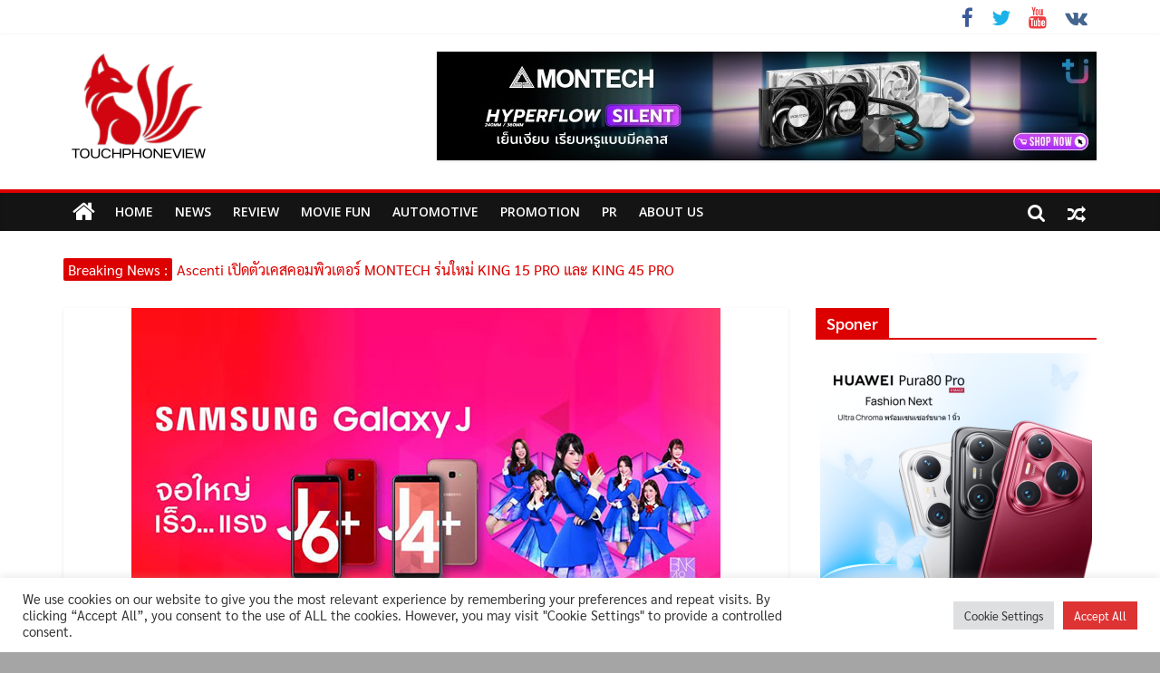

--- FILE ---
content_type: text/html; charset=UTF-8
request_url: https://touchphoneview.com/bnk48-samsung-galaxy-j4plus-j6plus-news/
body_size: 116315
content:
<!DOCTYPE html>
<html lang="th">
<head>
<meta charset="UTF-8" />
<meta name="viewport" content="width=device-width, initial-scale=1">
<link rel="profile" href="http://gmpg.org/xfn/11" />
<link rel="pingback" href="https://touchphoneview.com/xmlrpc.php" />
<meta name='robots' content='index, follow, max-image-preview:large, max-snippet:-1, max-video-preview:-1' />
<!-- This site is optimized with the Yoast SEO plugin v26.2 - https://yoast.com/wordpress/plugins/seo/ -->
<title>BNK48 มาอีกครั้งกับ Samsung Galaxy J น้องใหม่ J4+ และ J6+ - TOUCHPHONEVIEW</title>
<link rel="canonical" href="https://touchphoneview.com/bnk48-samsung-galaxy-j4plus-j6plus-news/" />
<meta property="og:locale" content="th_TH" />
<meta property="og:type" content="article" />
<meta property="og:title" content="BNK48 มาอีกครั้งกับ Samsung Galaxy J น้องใหม่ J4+ และ J6+ - TOUCHPHONEVIEW" />
<meta property="og:description" content="Samsung ร่วมกับ bnk" />
<meta property="og:url" content="https://touchphoneview.com/bnk48-samsung-galaxy-j4plus-j6plus-news/" />
<meta property="og:site_name" content="TOUCHPHONEVIEW" />
<meta property="article:published_time" content="2018-09-21T01:02:31+00:00" />
<meta property="og:image" content="https://touchphoneview.com/wp-content/uploads/2018/09/bnk48-samsung-galaxy-j4plus-j6plus-news-t.jpg" />
<meta property="og:image:width" content="650" />
<meta property="og:image:height" content="433" />
<meta property="og:image:type" content="image/jpeg" />
<meta name="author" content="aof" />
<meta name="twitter:card" content="summary_large_image" />
<meta name="twitter:label1" content="Written by" />
<meta name="twitter:data1" content="aof" />
<script type="application/ld+json" class="yoast-schema-graph">{"@context":"https://schema.org","@graph":[{"@type":"Article","@id":"https://touchphoneview.com/bnk48-samsung-galaxy-j4plus-j6plus-news/#article","isPartOf":{"@id":"https://touchphoneview.com/bnk48-samsung-galaxy-j4plus-j6plus-news/"},"author":{"name":"aof","@id":"https://touchphoneview.com/#/schema/person/7275f5586ac56fe62b914e3b1f8a55a5"},"headline":"BNK48 มาอีกครั้งกับ Samsung Galaxy J น้องใหม่ J4+ และ J6+","datePublished":"2018-09-21T01:02:31+00:00","mainEntityOfPage":{"@id":"https://touchphoneview.com/bnk48-samsung-galaxy-j4plus-j6plus-news/"},"wordCount":28,"commentCount":0,"publisher":{"@id":"https://touchphoneview.com/#organization"},"image":{"@id":"https://touchphoneview.com/bnk48-samsung-galaxy-j4plus-j6plus-news/#primaryimage"},"thumbnailUrl":"https://touchphoneview.com/wp-content/uploads/2018/09/bnk48-samsung-galaxy-j4plus-j6plus-news-t.jpg","keywords":["BNK48","SAMSUNG"],"articleSection":["News"],"inLanguage":"th","potentialAction":[{"@type":"CommentAction","name":"Comment","target":["https://touchphoneview.com/bnk48-samsung-galaxy-j4plus-j6plus-news/#respond"]}]},{"@type":"WebPage","@id":"https://touchphoneview.com/bnk48-samsung-galaxy-j4plus-j6plus-news/","url":"https://touchphoneview.com/bnk48-samsung-galaxy-j4plus-j6plus-news/","name":"BNK48 มาอีกครั้งกับ Samsung Galaxy J น้องใหม่ J4+ และ J6+ - TOUCHPHONEVIEW","isPartOf":{"@id":"https://touchphoneview.com/#website"},"primaryImageOfPage":{"@id":"https://touchphoneview.com/bnk48-samsung-galaxy-j4plus-j6plus-news/#primaryimage"},"image":{"@id":"https://touchphoneview.com/bnk48-samsung-galaxy-j4plus-j6plus-news/#primaryimage"},"thumbnailUrl":"https://touchphoneview.com/wp-content/uploads/2018/09/bnk48-samsung-galaxy-j4plus-j6plus-news-t.jpg","datePublished":"2018-09-21T01:02:31+00:00","breadcrumb":{"@id":"https://touchphoneview.com/bnk48-samsung-galaxy-j4plus-j6plus-news/#breadcrumb"},"inLanguage":"th","potentialAction":[{"@type":"ReadAction","target":["https://touchphoneview.com/bnk48-samsung-galaxy-j4plus-j6plus-news/"]}]},{"@type":"ImageObject","inLanguage":"th","@id":"https://touchphoneview.com/bnk48-samsung-galaxy-j4plus-j6plus-news/#primaryimage","url":"https://touchphoneview.com/wp-content/uploads/2018/09/bnk48-samsung-galaxy-j4plus-j6plus-news-t.jpg","contentUrl":"https://touchphoneview.com/wp-content/uploads/2018/09/bnk48-samsung-galaxy-j4plus-j6plus-news-t.jpg","width":650,"height":433},{"@type":"BreadcrumbList","@id":"https://touchphoneview.com/bnk48-samsung-galaxy-j4plus-j6plus-news/#breadcrumb","itemListElement":[{"@type":"ListItem","position":1,"name":"Home","item":"https://touchphoneview.com/"},{"@type":"ListItem","position":2,"name":"BNK48 มาอีกครั้งกับ Samsung Galaxy J น้องใหม่ J4+ และ J6+"}]},{"@type":"WebSite","@id":"https://touchphoneview.com/#website","url":"https://touchphoneview.com/","name":"TOUCHPHONEVIEW","description":"เว็บไซต์ข่าวสารและรีวิว ไลฟ์สไตล์แฟมมิลี่","publisher":{"@id":"https://touchphoneview.com/#organization"},"potentialAction":[{"@type":"SearchAction","target":{"@type":"EntryPoint","urlTemplate":"https://touchphoneview.com/?s={search_term_string}"},"query-input":{"@type":"PropertyValueSpecification","valueRequired":true,"valueName":"search_term_string"}}],"inLanguage":"th"},{"@type":"Organization","@id":"https://touchphoneview.com/#organization","name":"TOUCHPHONEVIEW","url":"https://touchphoneview.com/","logo":{"@type":"ImageObject","inLanguage":"th","@id":"https://touchphoneview.com/#/schema/logo/image/","url":"https://touchphoneview.com/wp-content/uploads/2026/01/cropped-TouchPhoneView1.png","contentUrl":"https://touchphoneview.com/wp-content/uploads/2026/01/cropped-TouchPhoneView1.png","width":164,"height":127,"caption":"TOUCHPHONEVIEW"},"image":{"@id":"https://touchphoneview.com/#/schema/logo/image/"}},{"@type":"Person","@id":"https://touchphoneview.com/#/schema/person/7275f5586ac56fe62b914e3b1f8a55a5","name":"aof","image":{"@type":"ImageObject","inLanguage":"th","@id":"https://touchphoneview.com/#/schema/person/image/","url":"https://secure.gravatar.com/avatar/22f5ebceb784715971fbbf959521a8a2f501369b88c5a15f24740c1c5d810d03?s=96&d=mm&r=g","contentUrl":"https://secure.gravatar.com/avatar/22f5ebceb784715971fbbf959521a8a2f501369b88c5a15f24740c1c5d810d03?s=96&d=mm&r=g","caption":"aof"},"sameAs":["http://touchphoneview.com"],"url":"https://touchphoneview.com/author/aof/"}]}</script>
<!-- / Yoast SEO plugin. -->
<link rel='dns-prefetch' href='//fonts.googleapis.com' />
<link rel="alternate" type="application/rss+xml" title="TOUCHPHONEVIEW &raquo; ฟีด" href="https://touchphoneview.com/feed/" />
<link rel="alternate" type="application/rss+xml" title="TOUCHPHONEVIEW &raquo; ฟีดความเห็น" href="https://touchphoneview.com/comments/feed/" />
<link rel="alternate" type="application/rss+xml" title="TOUCHPHONEVIEW &raquo; BNK48 มาอีกครั้งกับ Samsung Galaxy J น้องใหม่ J4+ และ J6+ ฟีดความเห็น" href="https://touchphoneview.com/bnk48-samsung-galaxy-j4plus-j6plus-news/feed/" />
<link rel="alternate" title="oEmbed (JSON)" type="application/json+oembed" href="https://touchphoneview.com/wp-json/oembed/1.0/embed?url=https%3A%2F%2Ftouchphoneview.com%2Fbnk48-samsung-galaxy-j4plus-j6plus-news%2F" />
<link rel="alternate" title="oEmbed (XML)" type="text/xml+oembed" href="https://touchphoneview.com/wp-json/oembed/1.0/embed?url=https%3A%2F%2Ftouchphoneview.com%2Fbnk48-samsung-galaxy-j4plus-j6plus-news%2F&#038;format=xml" />
<style id='wp-img-auto-sizes-contain-inline-css' type='text/css'>
img:is([sizes=auto i],[sizes^="auto," i]){contain-intrinsic-size:3000px 1500px}
/*# sourceURL=wp-img-auto-sizes-contain-inline-css */
</style>
<style id='wp-block-library-inline-css' type='text/css'>
:root{--wp-block-synced-color:#7a00df;--wp-block-synced-color--rgb:122,0,223;--wp-bound-block-color:var(--wp-block-synced-color);--wp-editor-canvas-background:#ddd;--wp-admin-theme-color:#007cba;--wp-admin-theme-color--rgb:0,124,186;--wp-admin-theme-color-darker-10:#006ba1;--wp-admin-theme-color-darker-10--rgb:0,107,160.5;--wp-admin-theme-color-darker-20:#005a87;--wp-admin-theme-color-darker-20--rgb:0,90,135;--wp-admin-border-width-focus:2px}@media (min-resolution:192dpi){:root{--wp-admin-border-width-focus:1.5px}}.wp-element-button{cursor:pointer}:root .has-very-light-gray-background-color{background-color:#eee}:root .has-very-dark-gray-background-color{background-color:#313131}:root .has-very-light-gray-color{color:#eee}:root .has-very-dark-gray-color{color:#313131}:root .has-vivid-green-cyan-to-vivid-cyan-blue-gradient-background{background:linear-gradient(135deg,#00d084,#0693e3)}:root .has-purple-crush-gradient-background{background:linear-gradient(135deg,#34e2e4,#4721fb 50%,#ab1dfe)}:root .has-hazy-dawn-gradient-background{background:linear-gradient(135deg,#faaca8,#dad0ec)}:root .has-subdued-olive-gradient-background{background:linear-gradient(135deg,#fafae1,#67a671)}:root .has-atomic-cream-gradient-background{background:linear-gradient(135deg,#fdd79a,#004a59)}:root .has-nightshade-gradient-background{background:linear-gradient(135deg,#330968,#31cdcf)}:root .has-midnight-gradient-background{background:linear-gradient(135deg,#020381,#2874fc)}:root{--wp--preset--font-size--normal:16px;--wp--preset--font-size--huge:42px}.has-regular-font-size{font-size:1em}.has-larger-font-size{font-size:2.625em}.has-normal-font-size{font-size:var(--wp--preset--font-size--normal)}.has-huge-font-size{font-size:var(--wp--preset--font-size--huge)}.has-text-align-center{text-align:center}.has-text-align-left{text-align:left}.has-text-align-right{text-align:right}.has-fit-text{white-space:nowrap!important}#end-resizable-editor-section{display:none}.aligncenter{clear:both}.items-justified-left{justify-content:flex-start}.items-justified-center{justify-content:center}.items-justified-right{justify-content:flex-end}.items-justified-space-between{justify-content:space-between}.screen-reader-text{border:0;clip-path:inset(50%);height:1px;margin:-1px;overflow:hidden;padding:0;position:absolute;width:1px;word-wrap:normal!important}.screen-reader-text:focus{background-color:#ddd;clip-path:none;color:#444;display:block;font-size:1em;height:auto;left:5px;line-height:normal;padding:15px 23px 14px;text-decoration:none;top:5px;width:auto;z-index:100000}html :where(.has-border-color){border-style:solid}html :where([style*=border-top-color]){border-top-style:solid}html :where([style*=border-right-color]){border-right-style:solid}html :where([style*=border-bottom-color]){border-bottom-style:solid}html :where([style*=border-left-color]){border-left-style:solid}html :where([style*=border-width]){border-style:solid}html :where([style*=border-top-width]){border-top-style:solid}html :where([style*=border-right-width]){border-right-style:solid}html :where([style*=border-bottom-width]){border-bottom-style:solid}html :where([style*=border-left-width]){border-left-style:solid}html :where(img[class*=wp-image-]){height:auto;max-width:100%}:where(figure){margin:0 0 1em}html :where(.is-position-sticky){--wp-admin--admin-bar--position-offset:var(--wp-admin--admin-bar--height,0px)}@media screen and (max-width:600px){html :where(.is-position-sticky){--wp-admin--admin-bar--position-offset:0px}}
/*# sourceURL=wp-block-library-inline-css */
</style><style id='wp-block-paragraph-inline-css' type='text/css'>
.is-small-text{font-size:.875em}.is-regular-text{font-size:1em}.is-large-text{font-size:2.25em}.is-larger-text{font-size:3em}.has-drop-cap:not(:focus):first-letter{float:left;font-size:8.4em;font-style:normal;font-weight:100;line-height:.68;margin:.05em .1em 0 0;text-transform:uppercase}body.rtl .has-drop-cap:not(:focus):first-letter{float:none;margin-left:.1em}p.has-drop-cap.has-background{overflow:hidden}:root :where(p.has-background){padding:1.25em 2.375em}:where(p.has-text-color:not(.has-link-color)) a{color:inherit}p.has-text-align-left[style*="writing-mode:vertical-lr"],p.has-text-align-right[style*="writing-mode:vertical-rl"]{rotate:180deg}
/*# sourceURL=https://touchphoneview.com/wp-includes/blocks/paragraph/style.min.css */
</style>
<style id='global-styles-inline-css' type='text/css'>
:root{--wp--preset--aspect-ratio--square: 1;--wp--preset--aspect-ratio--4-3: 4/3;--wp--preset--aspect-ratio--3-4: 3/4;--wp--preset--aspect-ratio--3-2: 3/2;--wp--preset--aspect-ratio--2-3: 2/3;--wp--preset--aspect-ratio--16-9: 16/9;--wp--preset--aspect-ratio--9-16: 9/16;--wp--preset--color--black: #000000;--wp--preset--color--cyan-bluish-gray: #abb8c3;--wp--preset--color--white: #ffffff;--wp--preset--color--pale-pink: #f78da7;--wp--preset--color--vivid-red: #cf2e2e;--wp--preset--color--luminous-vivid-orange: #ff6900;--wp--preset--color--luminous-vivid-amber: #fcb900;--wp--preset--color--light-green-cyan: #7bdcb5;--wp--preset--color--vivid-green-cyan: #00d084;--wp--preset--color--pale-cyan-blue: #8ed1fc;--wp--preset--color--vivid-cyan-blue: #0693e3;--wp--preset--color--vivid-purple: #9b51e0;--wp--preset--gradient--vivid-cyan-blue-to-vivid-purple: linear-gradient(135deg,rgb(6,147,227) 0%,rgb(155,81,224) 100%);--wp--preset--gradient--light-green-cyan-to-vivid-green-cyan: linear-gradient(135deg,rgb(122,220,180) 0%,rgb(0,208,130) 100%);--wp--preset--gradient--luminous-vivid-amber-to-luminous-vivid-orange: linear-gradient(135deg,rgb(252,185,0) 0%,rgb(255,105,0) 100%);--wp--preset--gradient--luminous-vivid-orange-to-vivid-red: linear-gradient(135deg,rgb(255,105,0) 0%,rgb(207,46,46) 100%);--wp--preset--gradient--very-light-gray-to-cyan-bluish-gray: linear-gradient(135deg,rgb(238,238,238) 0%,rgb(169,184,195) 100%);--wp--preset--gradient--cool-to-warm-spectrum: linear-gradient(135deg,rgb(74,234,220) 0%,rgb(151,120,209) 20%,rgb(207,42,186) 40%,rgb(238,44,130) 60%,rgb(251,105,98) 80%,rgb(254,248,76) 100%);--wp--preset--gradient--blush-light-purple: linear-gradient(135deg,rgb(255,206,236) 0%,rgb(152,150,240) 100%);--wp--preset--gradient--blush-bordeaux: linear-gradient(135deg,rgb(254,205,165) 0%,rgb(254,45,45) 50%,rgb(107,0,62) 100%);--wp--preset--gradient--luminous-dusk: linear-gradient(135deg,rgb(255,203,112) 0%,rgb(199,81,192) 50%,rgb(65,88,208) 100%);--wp--preset--gradient--pale-ocean: linear-gradient(135deg,rgb(255,245,203) 0%,rgb(182,227,212) 50%,rgb(51,167,181) 100%);--wp--preset--gradient--electric-grass: linear-gradient(135deg,rgb(202,248,128) 0%,rgb(113,206,126) 100%);--wp--preset--gradient--midnight: linear-gradient(135deg,rgb(2,3,129) 0%,rgb(40,116,252) 100%);--wp--preset--font-size--small: 13px;--wp--preset--font-size--medium: 20px;--wp--preset--font-size--large: 36px;--wp--preset--font-size--x-large: 42px;--wp--preset--spacing--20: 0.44rem;--wp--preset--spacing--30: 0.67rem;--wp--preset--spacing--40: 1rem;--wp--preset--spacing--50: 1.5rem;--wp--preset--spacing--60: 2.25rem;--wp--preset--spacing--70: 3.38rem;--wp--preset--spacing--80: 5.06rem;--wp--preset--shadow--natural: 6px 6px 9px rgba(0, 0, 0, 0.2);--wp--preset--shadow--deep: 12px 12px 50px rgba(0, 0, 0, 0.4);--wp--preset--shadow--sharp: 6px 6px 0px rgba(0, 0, 0, 0.2);--wp--preset--shadow--outlined: 6px 6px 0px -3px rgb(255, 255, 255), 6px 6px rgb(0, 0, 0);--wp--preset--shadow--crisp: 6px 6px 0px rgb(0, 0, 0);}:where(.is-layout-flex){gap: 0.5em;}:where(.is-layout-grid){gap: 0.5em;}body .is-layout-flex{display: flex;}.is-layout-flex{flex-wrap: wrap;align-items: center;}.is-layout-flex > :is(*, div){margin: 0;}body .is-layout-grid{display: grid;}.is-layout-grid > :is(*, div){margin: 0;}:where(.wp-block-columns.is-layout-flex){gap: 2em;}:where(.wp-block-columns.is-layout-grid){gap: 2em;}:where(.wp-block-post-template.is-layout-flex){gap: 1.25em;}:where(.wp-block-post-template.is-layout-grid){gap: 1.25em;}.has-black-color{color: var(--wp--preset--color--black) !important;}.has-cyan-bluish-gray-color{color: var(--wp--preset--color--cyan-bluish-gray) !important;}.has-white-color{color: var(--wp--preset--color--white) !important;}.has-pale-pink-color{color: var(--wp--preset--color--pale-pink) !important;}.has-vivid-red-color{color: var(--wp--preset--color--vivid-red) !important;}.has-luminous-vivid-orange-color{color: var(--wp--preset--color--luminous-vivid-orange) !important;}.has-luminous-vivid-amber-color{color: var(--wp--preset--color--luminous-vivid-amber) !important;}.has-light-green-cyan-color{color: var(--wp--preset--color--light-green-cyan) !important;}.has-vivid-green-cyan-color{color: var(--wp--preset--color--vivid-green-cyan) !important;}.has-pale-cyan-blue-color{color: var(--wp--preset--color--pale-cyan-blue) !important;}.has-vivid-cyan-blue-color{color: var(--wp--preset--color--vivid-cyan-blue) !important;}.has-vivid-purple-color{color: var(--wp--preset--color--vivid-purple) !important;}.has-black-background-color{background-color: var(--wp--preset--color--black) !important;}.has-cyan-bluish-gray-background-color{background-color: var(--wp--preset--color--cyan-bluish-gray) !important;}.has-white-background-color{background-color: var(--wp--preset--color--white) !important;}.has-pale-pink-background-color{background-color: var(--wp--preset--color--pale-pink) !important;}.has-vivid-red-background-color{background-color: var(--wp--preset--color--vivid-red) !important;}.has-luminous-vivid-orange-background-color{background-color: var(--wp--preset--color--luminous-vivid-orange) !important;}.has-luminous-vivid-amber-background-color{background-color: var(--wp--preset--color--luminous-vivid-amber) !important;}.has-light-green-cyan-background-color{background-color: var(--wp--preset--color--light-green-cyan) !important;}.has-vivid-green-cyan-background-color{background-color: var(--wp--preset--color--vivid-green-cyan) !important;}.has-pale-cyan-blue-background-color{background-color: var(--wp--preset--color--pale-cyan-blue) !important;}.has-vivid-cyan-blue-background-color{background-color: var(--wp--preset--color--vivid-cyan-blue) !important;}.has-vivid-purple-background-color{background-color: var(--wp--preset--color--vivid-purple) !important;}.has-black-border-color{border-color: var(--wp--preset--color--black) !important;}.has-cyan-bluish-gray-border-color{border-color: var(--wp--preset--color--cyan-bluish-gray) !important;}.has-white-border-color{border-color: var(--wp--preset--color--white) !important;}.has-pale-pink-border-color{border-color: var(--wp--preset--color--pale-pink) !important;}.has-vivid-red-border-color{border-color: var(--wp--preset--color--vivid-red) !important;}.has-luminous-vivid-orange-border-color{border-color: var(--wp--preset--color--luminous-vivid-orange) !important;}.has-luminous-vivid-amber-border-color{border-color: var(--wp--preset--color--luminous-vivid-amber) !important;}.has-light-green-cyan-border-color{border-color: var(--wp--preset--color--light-green-cyan) !important;}.has-vivid-green-cyan-border-color{border-color: var(--wp--preset--color--vivid-green-cyan) !important;}.has-pale-cyan-blue-border-color{border-color: var(--wp--preset--color--pale-cyan-blue) !important;}.has-vivid-cyan-blue-border-color{border-color: var(--wp--preset--color--vivid-cyan-blue) !important;}.has-vivid-purple-border-color{border-color: var(--wp--preset--color--vivid-purple) !important;}.has-vivid-cyan-blue-to-vivid-purple-gradient-background{background: var(--wp--preset--gradient--vivid-cyan-blue-to-vivid-purple) !important;}.has-light-green-cyan-to-vivid-green-cyan-gradient-background{background: var(--wp--preset--gradient--light-green-cyan-to-vivid-green-cyan) !important;}.has-luminous-vivid-amber-to-luminous-vivid-orange-gradient-background{background: var(--wp--preset--gradient--luminous-vivid-amber-to-luminous-vivid-orange) !important;}.has-luminous-vivid-orange-to-vivid-red-gradient-background{background: var(--wp--preset--gradient--luminous-vivid-orange-to-vivid-red) !important;}.has-very-light-gray-to-cyan-bluish-gray-gradient-background{background: var(--wp--preset--gradient--very-light-gray-to-cyan-bluish-gray) !important;}.has-cool-to-warm-spectrum-gradient-background{background: var(--wp--preset--gradient--cool-to-warm-spectrum) !important;}.has-blush-light-purple-gradient-background{background: var(--wp--preset--gradient--blush-light-purple) !important;}.has-blush-bordeaux-gradient-background{background: var(--wp--preset--gradient--blush-bordeaux) !important;}.has-luminous-dusk-gradient-background{background: var(--wp--preset--gradient--luminous-dusk) !important;}.has-pale-ocean-gradient-background{background: var(--wp--preset--gradient--pale-ocean) !important;}.has-electric-grass-gradient-background{background: var(--wp--preset--gradient--electric-grass) !important;}.has-midnight-gradient-background{background: var(--wp--preset--gradient--midnight) !important;}.has-small-font-size{font-size: var(--wp--preset--font-size--small) !important;}.has-medium-font-size{font-size: var(--wp--preset--font-size--medium) !important;}.has-large-font-size{font-size: var(--wp--preset--font-size--large) !important;}.has-x-large-font-size{font-size: var(--wp--preset--font-size--x-large) !important;}
/*# sourceURL=global-styles-inline-css */
</style>
<style id='classic-theme-styles-inline-css' type='text/css'>
/*! This file is auto-generated */
.wp-block-button__link{color:#fff;background-color:#32373c;border-radius:9999px;box-shadow:none;text-decoration:none;padding:calc(.667em + 2px) calc(1.333em + 2px);font-size:1.125em}.wp-block-file__button{background:#32373c;color:#fff;text-decoration:none}
/*# sourceURL=/wp-includes/css/classic-themes.min.css */
</style>
<!-- <link rel='stylesheet' id='dashicons-css' href='https://touchphoneview.com/wp-includes/css/dashicons.min.css?ver=6.9' type='text/css' media='all' /> -->
<!-- <link rel='stylesheet' id='buttons-css' href='https://touchphoneview.com/wp-includes/css/buttons.min.css?ver=6.9' type='text/css' media='all' /> -->
<!-- <link rel='stylesheet' id='forms-css' href='https://touchphoneview.com/wp-admin/css/forms.min.css?ver=6.9' type='text/css' media='all' /> -->
<!-- <link rel='stylesheet' id='mediaelement-css' href='https://touchphoneview.com/wp-includes/js/mediaelement/mediaelementplayer-legacy.min.css?ver=4.2.17' type='text/css' media='all' /> -->
<!-- <link rel='stylesheet' id='wp-mediaelement-css' href='https://touchphoneview.com/wp-includes/js/mediaelement/wp-mediaelement.min.css?ver=6.9' type='text/css' media='all' /> -->
<!-- <link rel='stylesheet' id='media-views-css' href='https://touchphoneview.com/wp-includes/css/media-views.min.css?ver=6.9' type='text/css' media='all' /> -->
<!-- <link rel='stylesheet' id='sowb-widget-block-css' href='https://touchphoneview.com/wp-content/plugins/so-widgets-bundle/compat/block-editor/widget-block.css?ver=6.9' type='text/css' media='all' /> -->
<!-- <link rel='stylesheet' id='wp-color-picker-css' href='https://touchphoneview.com/wp-admin/css/color-picker.min.css?ver=6.9' type='text/css' media='all' /> -->
<!-- <link rel='stylesheet' id='siteorigin-widget-admin-css' href='https://touchphoneview.com/wp-content/plugins/so-widgets-bundle/base/css/admin.css?ver=1.70.0' type='text/css' media='all' /> -->
<!-- <link rel='stylesheet' id='imgareaselect-css' href='https://touchphoneview.com/wp-includes/js/imgareaselect/imgareaselect.css?ver=0.9.8' type='text/css' media='all' /> -->
<!-- <link rel='stylesheet' id='so-icon-field-css' href='https://touchphoneview.com/wp-content/plugins/so-widgets-bundle/base/inc/fields/css/icon-field.css?ver=1.70.0' type='text/css' media='all' /> -->
<!-- <link rel='stylesheet' id='so-media-field-css' href='https://touchphoneview.com/wp-content/plugins/so-widgets-bundle/base/inc/fields/css/media-field.css?ver=1.70.0' type='text/css' media='all' /> -->
<!-- <link rel='stylesheet' id='so-measurement-field-css' href='https://touchphoneview.com/wp-content/plugins/so-widgets-bundle/base/inc/fields/css/measurement-field.css?ver=1.70.0' type='text/css' media='all' /> -->
<!-- <link rel='stylesheet' id='so-multi-measurement-field-css' href='https://touchphoneview.com/wp-content/plugins/so-widgets-bundle/base/inc/fields/css/multi-measurement-field.css?ver=1.70.0' type='text/css' media='all' /> -->
<!-- <link rel='stylesheet' id='sow-button-base-css' href='https://touchphoneview.com/wp-content/plugins/so-widgets-bundle/widgets/button/css/style.css?ver=1.70.0' type='text/css' media='all' /> -->
<!-- <link rel='stylesheet' id='so-location-field-css' href='https://touchphoneview.com/wp-content/plugins/so-widgets-bundle/widgets/google-map/fields/css/location-field.css?ver=1.70.0' type='text/css' media='all' /> -->
<!-- <link rel='stylesheet' id='editor-buttons-css' href='https://touchphoneview.com/wp-includes/css/editor.min.css?ver=6.9' type='text/css' media='all' /> -->
<!-- <link rel='stylesheet' id='so-tinymce-field-css' href='https://touchphoneview.com/wp-content/plugins/so-widgets-bundle/base/inc/fields/css/tinymce-field.css?ver=1.70.0' type='text/css' media='all' /> -->
<!-- <link rel='stylesheet' id='so-image-size-field-css' href='https://touchphoneview.com/wp-content/plugins/so-widgets-bundle/base/inc/fields/css/image-size-field.css?ver=1.70.0' type='text/css' media='all' /> -->
<!-- <link rel='stylesheet' id='so-multiple-image-shape-field-css' href='https://touchphoneview.com/wp-content/plugins/so-widgets-bundle/base/inc/fields/css/image-shape-field.css?ver=1.70.0' type='text/css' media='all' /> -->
<!-- <link rel='stylesheet' id='sow-slider-slider-css' href='https://touchphoneview.com/wp-content/plugins/so-widgets-bundle/css/slider/slider.css?ver=1.70.0' type='text/css' media='all' /> -->
<!-- <link rel='stylesheet' id='slick-css' href='https://touchphoneview.com/wp-content/plugins/so-widgets-bundle/css/lib/slick.css?ver=1.8.1' type='text/css' media='all' /> -->
<!-- <link rel='stylesheet' id='bbp-default-css' href='https://touchphoneview.com/wp-content/plugins/bbpress/templates/default/css/bbpress.min.css?ver=2.6.14' type='text/css' media='all' /> -->
<!-- <link rel='stylesheet' id='cookie-law-info-css' href='https://touchphoneview.com/wp-content/plugins/cookie-law-info/legacy/public/css/cookie-law-info-public.css?ver=3.3.6' type='text/css' media='all' /> -->
<!-- <link rel='stylesheet' id='cookie-law-info-gdpr-css' href='https://touchphoneview.com/wp-content/plugins/cookie-law-info/legacy/public/css/cookie-law-info-gdpr.css?ver=3.3.6' type='text/css' media='all' /> -->
<!-- <link rel='stylesheet' id='cff-css' href='https://touchphoneview.com/wp-content/plugins/custom-facebook-feed/assets/css/cff-style.min.css?ver=4.3.3' type='text/css' media='all' /> -->
<!-- <link rel='stylesheet' id='sb-font-awesome-css' href='https://touchphoneview.com/wp-content/plugins/custom-facebook-feed/assets/css/font-awesome.min.css?ver=4.7.0' type='text/css' media='all' /> -->
<!-- <link rel='stylesheet' id='megamenu-css' href='https://touchphoneview.com/wp-content/uploads/maxmegamenu/style.css?ver=c68c13' type='text/css' media='all' /> -->
<!-- <link rel='stylesheet' id='colormag_style-css' href='https://touchphoneview.com/wp-content/themes/colormag-pro/style.css?ver=6.9' type='text/css' media='all' /> -->
<link rel="stylesheet" type="text/css" href="//touchphoneview.com/wp-content/cache/wpfc-minified/325f51ts/dqpxg.css" media="all"/>
<link crossorigin="anonymous" rel='stylesheet' id='colormag_googlefonts-css' href='//fonts.googleapis.com/css?family=Open+Sans%3A400%2C600&#038;ver=6.9' type='text/css' media='all' />
<!-- <link rel='stylesheet' id='colormag-featured-image-popup-css-css' href='https://touchphoneview.com/wp-content/themes/colormag-pro/js/magnific-popup/magnific-popup.min.css?ver=20150310' type='text/css' media='all' /> -->
<!-- <link rel='stylesheet' id='colormag-fontawesome-css' href='https://touchphoneview.com/wp-content/themes/colormag-pro/fontawesome/css/font-awesome.min.css?ver=4.7.0' type='text/css' media='all' /> -->
<!-- <link rel='stylesheet' id='seed-fonts-all-css' href='https://touchphoneview.com/wp-content/plugins/seed-fonts/fonts/sarabun/font.css?ver=6.9' type='text/css' media='all' /> -->
<link rel="stylesheet" type="text/css" href="//touchphoneview.com/wp-content/cache/wpfc-minified/kmwyy890/c0nnl.css" media="all"/>
<style id='seed-fonts-all-inline-css' type='text/css'>
h1, h2, h3, h4, h5, h6, nav, .nav, .menu, button, .button, .btn, .price, ._heading, .wp-block-pullquote blockquote, blockquote, label, legend{font-family: "sarabun",sans-serif !important; font-weight: 600 !important; }body {--s-heading:"sarabun",sans-serif !important}body {--s-heading-weight:600}
/*# sourceURL=seed-fonts-all-inline-css */
</style>
<!-- <link rel='stylesheet' id='seed-fonts-body-all-css' href='https://touchphoneview.com/wp-content/plugins/seed-fonts/fonts/sarabun/font.css?ver=6.9' type='text/css' media='all' /> -->
<link rel="stylesheet" type="text/css" href="//touchphoneview.com/wp-content/cache/wpfc-minified/kp9l2ddy/c0nng.css" media="all"/>
<style id='seed-fonts-body-all-inline-css' type='text/css'>
body{font-family: "sarabun",sans-serif !important; font-size: 16px !important; line-height: 1.6 !important; }body {--s-body:"sarabun",sans-serif !important;--s-body-line-height:1.6;}
/*# sourceURL=seed-fonts-body-all-inline-css */
</style>
<script src='//touchphoneview.com/wp-content/cache/wpfc-minified/f1mnbzhp/dqpxg.js' type="text/javascript"></script>
<!-- <script type="text/javascript" src="https://touchphoneview.com/wp-includes/js/jquery/jquery.min.js?ver=3.7.1" id="jquery-core-js"></script> -->
<!-- <script type="text/javascript" src="https://touchphoneview.com/wp-includes/js/jquery/jquery-migrate.min.js?ver=3.4.1" id="jquery-migrate-js"></script> -->
<!-- <script type="text/javascript" src="https://touchphoneview.com/wp-includes/js/dist/vendor/react.min.js?ver=18.3.1.1" id="react-js"></script> -->
<!-- <script type="text/javascript" src="https://touchphoneview.com/wp-includes/js/dist/vendor/react-jsx-runtime.min.js?ver=18.3.1" id="react-jsx-runtime-js"></script> -->
<!-- <script type="text/javascript" src="https://touchphoneview.com/wp-includes/js/dist/autop.min.js?ver=9fb50649848277dd318d" id="wp-autop-js"></script> -->
<!-- <script type="text/javascript" src="https://touchphoneview.com/wp-includes/js/dist/blob.min.js?ver=9113eed771d446f4a556" id="wp-blob-js"></script> -->
<!-- <script type="text/javascript" src="https://touchphoneview.com/wp-includes/js/dist/block-serialization-default-parser.min.js?ver=14d44daebf663d05d330" id="wp-block-serialization-default-parser-js"></script> -->
<!-- <script type="text/javascript" src="https://touchphoneview.com/wp-includes/js/dist/hooks.min.js?ver=dd5603f07f9220ed27f1" id="wp-hooks-js"></script> -->
<!-- <script type="text/javascript" src="https://touchphoneview.com/wp-includes/js/dist/deprecated.min.js?ver=e1f84915c5e8ae38964c" id="wp-deprecated-js"></script> -->
<!-- <script type="text/javascript" src="https://touchphoneview.com/wp-includes/js/dist/dom.min.js?ver=26edef3be6483da3de2e" id="wp-dom-js"></script> -->
<!-- <script type="text/javascript" src="https://touchphoneview.com/wp-includes/js/dist/vendor/react-dom.min.js?ver=18.3.1.1" id="react-dom-js"></script> -->
<!-- <script type="text/javascript" src="https://touchphoneview.com/wp-includes/js/dist/escape-html.min.js?ver=6561a406d2d232a6fbd2" id="wp-escape-html-js"></script> -->
<!-- <script type="text/javascript" src="https://touchphoneview.com/wp-includes/js/dist/element.min.js?ver=6a582b0c827fa25df3dd" id="wp-element-js"></script> -->
<!-- <script type="text/javascript" src="https://touchphoneview.com/wp-includes/js/dist/is-shallow-equal.min.js?ver=e0f9f1d78d83f5196979" id="wp-is-shallow-equal-js"></script> -->
<!-- <script type="text/javascript" src="https://touchphoneview.com/wp-includes/js/dist/i18n.min.js?ver=c26c3dc7bed366793375" id="wp-i18n-js"></script> -->
<script type="text/javascript" id="wp-i18n-js-after">
/* <![CDATA[ */
wp.i18n.setLocaleData( { 'text direction\u0004ltr': [ 'ltr' ] } );
//# sourceURL=wp-i18n-js-after
/* ]]> */
</script>
<script type="text/javascript" id="wp-keycodes-js-translations">
/* <![CDATA[ */
( function( domain, translations ) {
var localeData = translations.locale_data[ domain ] || translations.locale_data.messages;
localeData[""].domain = domain;
wp.i18n.setLocaleData( localeData, domain );
} )( "default", {"translation-revision-date":"2022-06-08 04:30:30+0000","generator":"GlotPress\/4.0.0-alpha.1","domain":"messages","locale_data":{"messages":{"":{"domain":"messages","plural-forms":"nplurals=1; plural=0;","lang":"th"},"Comma":["\u0e04\u0e2d\u0e21\u0e21\u0e48\u0e32"],"Period":["\u0e0a\u0e48\u0e27\u0e07\u0e40\u0e27\u0e25\u0e32"],"Backtick":["\u0e40\u0e01\u0e23\u0e1f (`)"]}},"comment":{"reference":"wp-includes\/js\/dist\/keycodes.js"}} );
//# sourceURL=wp-keycodes-js-translations
/* ]]> */
</script>
<script src='//touchphoneview.com/wp-content/cache/wpfc-minified/fopu1wvd/c0nng.js' type="text/javascript"></script>
<!-- <script type="text/javascript" src="https://touchphoneview.com/wp-includes/js/dist/keycodes.min.js?ver=34c8fb5e7a594a1c8037" id="wp-keycodes-js"></script> -->
<!-- <script type="text/javascript" src="https://touchphoneview.com/wp-includes/js/dist/priority-queue.min.js?ver=2d59d091223ee9a33838" id="wp-priority-queue-js"></script> -->
<!-- <script type="text/javascript" src="https://touchphoneview.com/wp-includes/js/dist/compose.min.js?ver=7a9b375d8c19cf9d3d9b" id="wp-compose-js"></script> -->
<!-- <script type="text/javascript" src="https://touchphoneview.com/wp-includes/js/dist/private-apis.min.js?ver=4f465748bda624774139" id="wp-private-apis-js"></script> -->
<!-- <script type="text/javascript" src="https://touchphoneview.com/wp-includes/js/dist/redux-routine.min.js?ver=8bb92d45458b29590f53" id="wp-redux-routine-js"></script> -->
<!-- <script type="text/javascript" src="https://touchphoneview.com/wp-includes/js/dist/data.min.js?ver=f940198280891b0b6318" id="wp-data-js"></script> -->
<script type="text/javascript" id="wp-data-js-after">
/* <![CDATA[ */
( function() {
var userId = 0;
var storageKey = "WP_DATA_USER_" + userId;
wp.data
.use( wp.data.plugins.persistence, { storageKey: storageKey } );
} )();
//# sourceURL=wp-data-js-after
/* ]]> */
</script>
<script src='//touchphoneview.com/wp-content/cache/wpfc-minified/e59aok49/c0nng.js' type="text/javascript"></script>
<!-- <script type="text/javascript" src="https://touchphoneview.com/wp-includes/js/dist/html-entities.min.js?ver=e8b78b18a162491d5e5f" id="wp-html-entities-js"></script> -->
<!-- <script type="text/javascript" src="https://touchphoneview.com/wp-includes/js/dist/dom-ready.min.js?ver=f77871ff7694fffea381" id="wp-dom-ready-js"></script> -->
<script type="text/javascript" id="wp-a11y-js-translations">
/* <![CDATA[ */
( function( domain, translations ) {
var localeData = translations.locale_data[ domain ] || translations.locale_data.messages;
localeData[""].domain = domain;
wp.i18n.setLocaleData( localeData, domain );
} )( "default", {"translation-revision-date":"2022-06-08 04:30:30+0000","generator":"GlotPress\/4.0.0-alpha.1","domain":"messages","locale_data":{"messages":{"":{"domain":"messages","plural-forms":"nplurals=1; plural=0;","lang":"th"},"Notifications":["\u0e01\u0e32\u0e23\u0e41\u0e08\u0e49\u0e07\u0e40\u0e15\u0e37\u0e2d\u0e19"]}},"comment":{"reference":"wp-includes\/js\/dist\/a11y.js"}} );
//# sourceURL=wp-a11y-js-translations
/* ]]> */
</script>
<script src='//touchphoneview.com/wp-content/cache/wpfc-minified/mba7f91m/c0nng.js' type="text/javascript"></script>
<!-- <script type="text/javascript" src="https://touchphoneview.com/wp-includes/js/dist/a11y.min.js?ver=cb460b4676c94bd228ed" id="wp-a11y-js"></script> -->
<!-- <script type="text/javascript" src="https://touchphoneview.com/wp-includes/js/dist/rich-text.min.js?ver=5bdbb44f3039529e3645" id="wp-rich-text-js"></script> -->
<!-- <script type="text/javascript" src="https://touchphoneview.com/wp-includes/js/dist/shortcode.min.js?ver=0b3174183b858f2df320" id="wp-shortcode-js"></script> -->
<!-- <script type="text/javascript" src="https://touchphoneview.com/wp-includes/js/dist/warning.min.js?ver=d69bc18c456d01c11d5a" id="wp-warning-js"></script> -->
<script type="text/javascript" id="wp-blocks-js-translations">
/* <![CDATA[ */
( function( domain, translations ) {
var localeData = translations.locale_data[ domain ] || translations.locale_data.messages;
localeData[""].domain = domain;
wp.i18n.setLocaleData( localeData, domain );
} )( "default", {"translation-revision-date":"2022-06-08 04:30:30+0000","generator":"GlotPress\/4.0.0-alpha.1","domain":"messages","locale_data":{"messages":{"":{"domain":"messages","plural-forms":"nplurals=1; plural=0;","lang":"th"},"Embeds":["\u0e1d\u0e31\u0e07"],"%1$s Block. Row %2$d. %3$s":["\u0e1a\u0e25\u0e47\u0e2d\u0e01%1$s \u0e41\u0e16\u0e27 %2$d %3$s"],"%1$s Block. Column %2$d. %3$s":["\u0e1a\u0e25\u0e47\u0e2d\u0e01%1$s \u0e04\u0e2d\u0e25\u0e31\u0e21\u0e19\u0e4c %2$d %3$s"],"%1$s Block. Column %2$d":["\u0e1a\u0e25\u0e47\u0e2d\u0e01%1$s \u0e04\u0e2d\u0e25\u0e31\u0e21\u0e19\u0e4c %2$d"],"%1$s Block. %2$s":["\u0e1a\u0e25\u0e47\u0e2d\u0e01%1$s %2$s"],"%s Block":["\u0e1a\u0e25\u0e47\u0e2d\u0e01%s"],"Design":["\u0e2d\u0e2d\u0e01\u0e41\u0e1a\u0e1a"],"Text":["\u0e02\u0e49\u0e2d\u0e04\u0e27\u0e32\u0e21"],"Reusable blocks":["\u0e1a\u0e25\u0e47\u0e2d\u0e01\u0e43\u0e0a\u0e49\u0e0b\u0e49\u0e33\u0e44\u0e14\u0e49"],"Theme":["\u0e18\u0e35\u0e21"],"Media":["\u0e2a\u0e37\u0e48\u0e2d"],"Widgets":["\u0e27\u0e34\u0e14\u0e40\u0e08\u0e47\u0e15"]}},"comment":{"reference":"wp-includes\/js\/dist\/blocks.js"}} );
//# sourceURL=wp-blocks-js-translations
/* ]]> */
</script>
<script src='//touchphoneview.com/wp-content/cache/wpfc-minified/ceqkagy/c0nng.js' type="text/javascript"></script>
<!-- <script type="text/javascript" src="https://touchphoneview.com/wp-includes/js/dist/blocks.min.js?ver=de131db49fa830bc97da" id="wp-blocks-js"></script> -->
<!-- <script type="text/javascript" src="https://touchphoneview.com/wp-content/plugins/so-widgets-bundle/compat/block-editor/register-widget-blocks.min.js?ver=1.70.0" id="sowb-register-widget-blocks-js"></script> -->
<!-- <script type="text/javascript" src="https://touchphoneview.com/wp-includes/js/dist/url.min.js?ver=9e178c9516d1222dc834" id="wp-url-js"></script> -->
<script type="text/javascript" id="wp-api-fetch-js-translations">
/* <![CDATA[ */
( function( domain, translations ) {
var localeData = translations.locale_data[ domain ] || translations.locale_data.messages;
localeData[""].domain = domain;
wp.i18n.setLocaleData( localeData, domain );
} )( "default", {"translation-revision-date":"2022-06-08 04:30:30+0000","generator":"GlotPress\/4.0.0-alpha.1","domain":"messages","locale_data":{"messages":{"":{"domain":"messages","plural-forms":"nplurals=1; plural=0;","lang":"th"},"An unknown error occurred.":["\u0e40\u0e01\u0e34\u0e14\u0e04\u0e27\u0e32\u0e21\u0e1c\u0e34\u0e14\u0e1e\u0e25\u0e32\u0e14\u0e17\u0e35\u0e48\u0e44\u0e21\u0e48\u0e17\u0e23\u0e32\u0e1a\u0e2a\u0e32\u0e40\u0e2b\u0e15\u0e38"],"The response is not a valid JSON response.":["\u0e1c\u0e25\u0e25\u0e31\u0e1e\u0e18\u0e4c\u0e44\u0e21\u0e48\u0e43\u0e0a\u0e48\u0e23\u0e39\u0e1b\u0e41\u0e1a\u0e1a JSON \u0e17\u0e35\u0e48\u0e16\u0e39\u0e01\u0e15\u0e49\u0e2d\u0e07"],"Media upload failed. If this is a photo or a large image, please scale it down and try again.":["\u0e01\u0e32\u0e23\u0e2d\u0e31\u0e1b\u0e42\u0e2b\u0e25\u0e14\u0e44\u0e1f\u0e25\u0e4c\u0e2a\u0e37\u0e48\u0e2d\u0e25\u0e49\u0e21\u0e40\u0e2b\u0e25\u0e27 \u0e16\u0e49\u0e32\u0e04\u0e38\u0e13\u0e01\u0e33\u0e25\u0e31\u0e07\u0e2d\u0e31\u0e1b\u0e42\u0e2b\u0e25\u0e14\u0e23\u0e39\u0e1b\u0e02\u0e19\u0e32\u0e14\u0e43\u0e2b\u0e0d\u0e48 \u0e42\u0e1b\u0e23\u0e14\u0e25\u0e14\u0e02\u0e19\u0e32\u0e14\u0e44\u0e1f\u0e25\u0e4c\u0e23\u0e39\u0e1b\u0e41\u0e25\u0e30\u0e25\u0e2d\u0e07\u0e2d\u0e35\u0e01\u0e04\u0e23\u0e31\u0e49\u0e07"],"You are probably offline.":["\u0e04\u0e38\u0e13\u0e19\u0e48\u0e32\u0e08\u0e30\u0e2d\u0e2d\u0e1f\u0e44\u0e25\u0e19\u0e4c\u0e2d\u0e22\u0e39\u0e48"]}},"comment":{"reference":"wp-includes\/js\/dist\/api-fetch.js"}} );
//# sourceURL=wp-api-fetch-js-translations
/* ]]> */
</script>
<script src='//touchphoneview.com/wp-content/cache/wpfc-minified/jylqc02g/c0nng.js' type="text/javascript"></script>
<!-- <script type="text/javascript" src="https://touchphoneview.com/wp-includes/js/dist/api-fetch.min.js?ver=3a4d9af2b423048b0dee" id="wp-api-fetch-js"></script> -->
<script type="text/javascript" id="wp-api-fetch-js-after">
/* <![CDATA[ */
wp.apiFetch.use( wp.apiFetch.createRootURLMiddleware( "https://touchphoneview.com/wp-json/" ) );
wp.apiFetch.nonceMiddleware = wp.apiFetch.createNonceMiddleware( "a2959bb3b5" );
wp.apiFetch.use( wp.apiFetch.nonceMiddleware );
wp.apiFetch.use( wp.apiFetch.mediaUploadMiddleware );
wp.apiFetch.nonceEndpoint = "https://touchphoneview.com/wp-admin/admin-ajax.php?action=rest-nonce";
//# sourceURL=wp-api-fetch-js-after
/* ]]> */
</script>
<script src='//touchphoneview.com/wp-content/cache/wpfc-minified/g3slp6p0/c0nng.js' type="text/javascript"></script>
<!-- <script type="text/javascript" src="https://touchphoneview.com/wp-includes/js/dist/vendor/moment.min.js?ver=2.30.1" id="moment-js"></script> -->
<script type="text/javascript" id="moment-js-after">
/* <![CDATA[ */
moment.updateLocale( 'th', {"months":["\u0e21\u0e01\u0e23\u0e32\u0e04\u0e21","\u0e01\u0e38\u0e21\u0e20\u0e32\u0e1e\u0e31\u0e19\u0e18\u0e4c","\u0e21\u0e35\u0e19\u0e32\u0e04\u0e21","\u0e40\u0e21\u0e29\u0e32\u0e22\u0e19","\u0e1e\u0e24\u0e29\u0e20\u0e32\u0e04\u0e21","\u0e21\u0e34\u0e16\u0e38\u0e19\u0e32\u0e22\u0e19","\u0e01\u0e23\u0e01\u0e0e\u0e32\u0e04\u0e21","\u0e2a\u0e34\u0e07\u0e2b\u0e32\u0e04\u0e21","\u0e01\u0e31\u0e19\u0e22\u0e32\u0e22\u0e19","\u0e15\u0e38\u0e25\u0e32\u0e04\u0e21","\u0e1e\u0e24\u0e28\u0e08\u0e34\u0e01\u0e32\u0e22\u0e19","\u0e18\u0e31\u0e19\u0e27\u0e32\u0e04\u0e21"],"monthsShort":["\u0e21.\u0e04.","\u0e01.\u0e1e.","\u0e21\u0e35.\u0e04.","\u0e40\u0e21.\u0e22.","\u0e1e.\u0e04.","\u0e21\u0e34.\u0e22.","\u0e01.\u0e04.","\u0e2a.\u0e04.","\u0e01.\u0e22.","\u0e15.\u0e04.","\u0e1e.\u0e22.","\u0e18.\u0e04."],"weekdays":["\u0e27\u0e31\u0e19\u0e2d\u0e32\u0e17\u0e34\u0e15\u0e22\u0e4c","\u0e27\u0e31\u0e19\u0e08\u0e31\u0e19\u0e17\u0e23\u0e4c","\u0e27\u0e31\u0e19\u0e2d\u0e31\u0e07\u0e04\u0e32\u0e23","\u0e27\u0e31\u0e19\u0e1e\u0e38\u0e18","\u0e27\u0e31\u0e19\u0e1e\u0e24\u0e2b\u0e31\u0e2a\u0e1a\u0e14\u0e35","\u0e27\u0e31\u0e19\u0e28\u0e38\u0e01\u0e23\u0e4c","\u0e27\u0e31\u0e19\u0e40\u0e2a\u0e32\u0e23\u0e4c"],"weekdaysShort":["\u0e2d\u0e32\u0e17\u0e34\u0e15\u0e22\u0e4c","\u0e08\u0e31\u0e19\u0e17\u0e23\u0e4c","\u0e2d\u0e31\u0e07\u0e04\u0e32\u0e23","\u0e1e\u0e38\u0e18","\u0e1e\u0e24\u0e2b\u0e31\u0e2a","\u0e28\u0e38\u0e01\u0e23\u0e4c","\u0e40\u0e2a\u0e32\u0e23\u0e4c"],"week":{"dow":0},"longDateFormat":{"LT":"g:i A","LTS":null,"L":null,"LL":"d/m/Y","LLL":"j F Y G:i \u0e19.","LLLL":null}} );
//# sourceURL=moment-js-after
/* ]]> */
</script>
<script src='//touchphoneview.com/wp-content/cache/wpfc-minified/pbnepeh/c0nng.js' type="text/javascript"></script>
<!-- <script type="text/javascript" src="https://touchphoneview.com/wp-includes/js/dist/date.min.js?ver=795a56839718d3ff7eae" id="wp-date-js"></script> -->
<script type="text/javascript" id="wp-date-js-after">
/* <![CDATA[ */
wp.date.setSettings( {"l10n":{"locale":"th","months":["\u0e21\u0e01\u0e23\u0e32\u0e04\u0e21","\u0e01\u0e38\u0e21\u0e20\u0e32\u0e1e\u0e31\u0e19\u0e18\u0e4c","\u0e21\u0e35\u0e19\u0e32\u0e04\u0e21","\u0e40\u0e21\u0e29\u0e32\u0e22\u0e19","\u0e1e\u0e24\u0e29\u0e20\u0e32\u0e04\u0e21","\u0e21\u0e34\u0e16\u0e38\u0e19\u0e32\u0e22\u0e19","\u0e01\u0e23\u0e01\u0e0e\u0e32\u0e04\u0e21","\u0e2a\u0e34\u0e07\u0e2b\u0e32\u0e04\u0e21","\u0e01\u0e31\u0e19\u0e22\u0e32\u0e22\u0e19","\u0e15\u0e38\u0e25\u0e32\u0e04\u0e21","\u0e1e\u0e24\u0e28\u0e08\u0e34\u0e01\u0e32\u0e22\u0e19","\u0e18\u0e31\u0e19\u0e27\u0e32\u0e04\u0e21"],"monthsShort":["\u0e21.\u0e04.","\u0e01.\u0e1e.","\u0e21\u0e35.\u0e04.","\u0e40\u0e21.\u0e22.","\u0e1e.\u0e04.","\u0e21\u0e34.\u0e22.","\u0e01.\u0e04.","\u0e2a.\u0e04.","\u0e01.\u0e22.","\u0e15.\u0e04.","\u0e1e.\u0e22.","\u0e18.\u0e04."],"weekdays":["\u0e27\u0e31\u0e19\u0e2d\u0e32\u0e17\u0e34\u0e15\u0e22\u0e4c","\u0e27\u0e31\u0e19\u0e08\u0e31\u0e19\u0e17\u0e23\u0e4c","\u0e27\u0e31\u0e19\u0e2d\u0e31\u0e07\u0e04\u0e32\u0e23","\u0e27\u0e31\u0e19\u0e1e\u0e38\u0e18","\u0e27\u0e31\u0e19\u0e1e\u0e24\u0e2b\u0e31\u0e2a\u0e1a\u0e14\u0e35","\u0e27\u0e31\u0e19\u0e28\u0e38\u0e01\u0e23\u0e4c","\u0e27\u0e31\u0e19\u0e40\u0e2a\u0e32\u0e23\u0e4c"],"weekdaysShort":["\u0e2d\u0e32\u0e17\u0e34\u0e15\u0e22\u0e4c","\u0e08\u0e31\u0e19\u0e17\u0e23\u0e4c","\u0e2d\u0e31\u0e07\u0e04\u0e32\u0e23","\u0e1e\u0e38\u0e18","\u0e1e\u0e24\u0e2b\u0e31\u0e2a","\u0e28\u0e38\u0e01\u0e23\u0e4c","\u0e40\u0e2a\u0e32\u0e23\u0e4c"],"meridiem":{"am":"am","pm":"pm","AM":"AM","PM":"PM"},"relative":{"future":"%s \u0e08\u0e32\u0e01\u0e15\u0e2d\u0e19\u0e19\u0e35\u0e49\u0e48","past":"%s \u0e17\u0e35\u0e48\u0e1c\u0e48\u0e32\u0e19\u0e21\u0e32","s":"a second","ss":"%d seconds","m":"a minute","mm":"%d minutes","h":"an hour","hh":"%d hours","d":"a day","dd":"%d days","M":"a month","MM":"%d months","y":"a year","yy":"%d years"},"startOfWeek":0},"formats":{"time":"g:i A","date":"d/m/Y","datetime":"j F Y G:i \u0e19.","datetimeAbbreviated":"j M Y G:i"},"timezone":{"offset":7,"offsetFormatted":"7","string":"Asia/Bangkok","abbr":"+07"}} );
//# sourceURL=wp-date-js-after
/* ]]> */
</script>
<script src='//touchphoneview.com/wp-content/cache/wpfc-minified/jnzbqnox/c0nng.js' type="text/javascript"></script>
<!-- <script type="text/javascript" src="https://touchphoneview.com/wp-includes/js/dist/primitives.min.js?ver=0b5dcc337aa7cbf75570" id="wp-primitives-js"></script> -->
<script type="text/javascript" id="wp-components-js-translations">
/* <![CDATA[ */
( function( domain, translations ) {
var localeData = translations.locale_data[ domain ] || translations.locale_data.messages;
localeData[""].domain = domain;
wp.i18n.setLocaleData( localeData, domain );
} )( "default", {"translation-revision-date":"2022-06-08 04:30:30+0000","generator":"GlotPress\/4.0.0-alpha.1","domain":"messages","locale_data":{"messages":{"":{"domain":"messages","plural-forms":"nplurals=1; plural=0;","lang":"th"},"Font size":["\u0e02\u0e19\u0e32\u0e14\u0e15\u0e31\u0e27\u0e2d\u0e31\u0e01\u0e29\u0e23"],"Type":["\u0e0a\u0e19\u0e34\u0e14"],"Custom":["\u0e1b\u0e23\u0e31\u0e1a\u0e41\u0e15\u0e48\u0e07"],"Mixed":["\u0e1c\u0e2a\u0e21"],"Hours":["\u0e0a\u0e31\u0e48\u0e27\u0e42\u0e21\u0e07"],"Custom color picker":["\u0e15\u0e31\u0e27\u0e40\u0e25\u0e37\u0e2d\u0e01\u0e2a\u0e35\u0e41\u0e1a\u0e1a\u0e01\u0e33\u0e2b\u0e19\u0e14\u0e40\u0e2d\u0e07"],"Color code: %s":["\u0e42\u0e04\u0e49\u0e14\u0e2a\u0e35: %s"],"Color: %s":["\u0e2a\u0e35: %s"],"Alpha value, from 0 (transparent) to 1 (fully opaque).":["\u0e04\u0e48\u0e32\u0e04\u0e27\u0e32\u0e21\u0e42\u0e1b\u0e23\u0e48\u0e07\u0e43\u0e2a \u0e08\u0e32\u0e01 0 (\u0e43\u0e2a) \u0e16\u0e36\u0e07 1 (\u0e17\u0e36\u0e1a)"],"Hue value in degrees, from 0 to 359.":["\u0e04\u0e48\u0e32\u0e02\u0e2d\u0e07\u0e40\u0e09\u0e14\u0e2a\u0e35\u0e40\u0e1b\u0e47\u0e19\u0e2d\u0e07\u0e28\u0e32 \u0e08\u0e32\u0e01 0 \u0e16\u0e36\u0e07 359"],"Move the arrow left or right to change hue.":["\u0e40\u0e25\u0e37\u0e48\u0e2d\u0e19\u0e25\u0e39\u0e01\u0e28\u0e23\u0e0b\u0e49\u0e32\u0e22\u0e2b\u0e23\u0e37\u0e2d\u0e02\u0e27\u0e32\u0e40\u0e1e\u0e37\u0e48\u0e2d\u0e40\u0e1b\u0e25\u0e35\u0e48\u0e22\u0e19\u0e04\u0e48\u0e32\u0e40\u0e09\u0e14\u0e2a\u0e35"],"RGB mode active":["\u0e40\u0e1b\u0e34\u0e14\u0e43\u0e0a\u0e49\u0e07\u0e32\u0e19\u0e42\u0e2b\u0e21\u0e14 RGB"],"Hue\/saturation\/lightness mode active":["\u0e40\u0e1b\u0e34\u0e14\u0e43\u0e0a\u0e49\u0e07\u0e32\u0e19\u0e42\u0e2b\u0e21\u0e14\u0e40\u0e09\u0e14\u0e2a\u0e35\/\u0e04\u0e27\u0e32\u0e21\u0e2a\u0e14\/\u0e04\u0e27\u0e32\u0e21\u0e2a\u0e27\u0e48\u0e32\u0e07"],"Hex color mode active":["\u0e40\u0e1b\u0e34\u0e14\u0e43\u0e0a\u0e49\u0e07\u0e32\u0e19\u0e42\u0e2b\u0e21\u0e14\u0e2a\u0e35 Hex"],"Color value in hexadecimal":["\u0e04\u0e48\u0e32\u0e2a\u0e35\u0e43\u0e19\u0e23\u0e39\u0e1b\u0e41\u0e1a\u0e1a hexadecimal"],"Color value in RGB":["\u0e04\u0e48\u0e32\u0e2a\u0e35\u0e43\u0e19 RGB"],"Color value in HSL":["\u0e04\u0e48\u0e32\u0e2a\u0e35\u0e43\u0e19 HSL"],"Change color format":["\u0e40\u0e1b\u0e25\u0e35\u0e48\u0e22\u0e19\u0e23\u0e39\u0e1b\u0e41\u0e1a\u0e1a\u0e2a\u0e35"],"Choose a shade":["\u0e40\u0e25\u0e37\u0e2d\u0e01\u0e40\u0e09\u0e14\u0e2a\u0e35"],"Use your arrow keys to change the base color. Move up to lighten the color, down to darken, left to decrease saturation, and right to increase saturation.":["\u0e43\u0e0a\u0e49\u0e1b\u0e38\u0e48\u0e21\u0e25\u0e39\u0e01\u0e28\u0e23\u0e40\u0e1e\u0e37\u0e48\u0e2d\u0e40\u0e1b\u0e25\u0e35\u0e48\u0e22\u0e19\u0e2a\u0e35\u0e1e\u0e37\u0e49\u0e19 \u0e02\u0e36\u0e49\u0e19\u0e40\u0e1e\u0e37\u0e48\u0e2d\u0e1b\u0e23\u0e31\u0e1a\u0e2a\u0e35\u0e43\u0e2b\u0e49\u0e2a\u0e27\u0e48\u0e32\u0e07\u0e02\u0e36\u0e49\u0e19 \u0e25\u0e07\u0e40\u0e1e\u0e37\u0e48\u0e2d\u0e1b\u0e23\u0e31\u0e1a\u0e43\u0e2b\u0e49\u0e21\u0e37\u0e14\u0e25\u0e07 \u0e0b\u0e49\u0e32\u0e22\u0e40\u0e1e\u0e37\u0e48\u0e2d\u0e40\u0e1e\u0e34\u0e48\u0e21\u0e04\u0e27\u0e32\u0e21\u0e2a\u0e14 \u0e02\u0e27\u0e32\u0e40\u0e1e\u0e37\u0e48\u0e2d\u0e25\u0e14\u0e04\u0e27\u0e32\u0e21\u0e2a\u0e14"],"Click to Select":["\u0e01\u0e14\u0e40\u0e1e\u0e37\u0e48\u0e2d\u0e40\u0e25\u0e37\u0e2d\u0e01"],"Click the right or left arrows to select other months in the past or the future.":["\u0e01\u0e14\u0e25\u0e39\u0e01\u0e28\u0e23\u0e0b\u0e49\u0e32\u0e22\u0e2b\u0e23\u0e37\u0e2d\u0e02\u0e27\u0e32\u0e40\u0e1e\u0e37\u0e48\u0e2d\u0e40\u0e25\u0e37\u0e2d\u0e01\u0e40\u0e14\u0e37\u0e2d\u0e19\u0e2d\u0e37\u0e48\u0e19 \u0e46 \u0e43\u0e19\u0e2d\u0e14\u0e35\u0e15\u0e2b\u0e23\u0e37\u0e2d\u0e2d\u0e19\u0e32\u0e04\u0e15"],"Click the desired day to select it.":["\u0e01\u0e14\u0e27\u0e31\u0e19\u0e17\u0e35\u0e48\u0e15\u0e49\u0e2d\u0e07\u0e01\u0e32\u0e23\u0e40\u0e1e\u0e37\u0e48\u0e2d\u0e40\u0e25\u0e37\u0e2d\u0e01"],"Navigating with a keyboard":["\u0e43\u0e0a\u0e49\u0e07\u0e32\u0e19\u0e14\u0e49\u0e27\u0e22\u0e04\u0e35\u0e22\u0e4c\u0e1a\u0e2d\u0e23\u0e4c\u0e14"],"keyboard button\u0004Enter":["Enter"],"Select the date in focus.":["\u0e40\u0e25\u0e37\u0e2d\u0e01\u0e40\u0e19\u0e49\u0e19\u0e27\u0e31\u0e19\u0e17\u0e35\u0e48"],"Left and Right Arrows":["\u0e25\u0e39\u0e01\u0e28\u0e23\u0e0b\u0e49\u0e32\u0e22\u0e41\u0e25\u0e30\u0e02\u0e27\u0e32"],"Move backward (left) or forward (right) by one day.":["\u0e40\u0e25\u0e37\u0e48\u0e2d\u0e19\u0e16\u0e2d\u0e22\u0e2b\u0e25\u0e31\u0e07 (\u0e0b\u0e49\u0e32\u0e22) \u0e2b\u0e23\u0e37\u0e2d \u0e44\u0e1b\u0e02\u0e49\u0e32\u0e07\u0e2b\u0e19\u0e49\u0e32 (\u0e02\u0e27\u0e32) \u0e17\u0e35\u0e25\u0e30\u0e27\u0e31\u0e19"],"Up and Down Arrows":["\u0e25\u0e39\u0e01\u0e28\u0e23\u0e02\u0e36\u0e49\u0e19\u0e41\u0e25\u0e30\u0e25\u0e07"],"Move backward (up) or forward (down) by one week.":["\u0e40\u0e25\u0e37\u0e48\u0e2d\u0e19\u0e16\u0e2d\u0e22\u0e2b\u0e25\u0e31\u0e07 (\u0e02\u0e36\u0e49\u0e19) \u0e2b\u0e23\u0e37\u0e2d \u0e44\u0e1b\u0e02\u0e49\u0e32\u0e07\u0e2b\u0e19\u0e49\u0e32 (\u0e25\u0e07) \u0e17\u0e35\u0e25\u0e30\u0e2a\u0e31\u0e1b\u0e14\u0e32\u0e2b\u0e4c"],"Page Up and Page Down":["Page Up \u0e41\u0e25\u0e30 Page Down"],"PgUp\/PgDn":["PgUp\/PgDn"],"Move backward (PgUp) or forward (PgDn) by one month.":["\u0e40\u0e25\u0e37\u0e48\u0e2d\u0e19\u0e16\u0e2d\u0e22\u0e2b\u0e25\u0e31\u0e07 (PgUp) \u0e2b\u0e23\u0e37\u0e2d\u0e40\u0e25\u0e37\u0e48\u0e2d\u0e19\u0e44\u0e1b\u0e2b\u0e19\u0e49\u0e32 (PgDn) \u0e17\u0e35\u0e25\u0e30\u0e40\u0e14\u0e37\u0e2d\u0e19"],"Home and End":["Home \u0e41\u0e25\u0e30 End"],"Home\/End":["Home\/End"],"Go to the first (home) or last (end) day of a week.":["\u0e44\u0e1b\u0e17\u0e35\u0e48\u0e27\u0e31\u0e19\u0e41\u0e23\u0e01 (home) \u0e2b\u0e23\u0e37\u0e2d\u0e27\u0e31\u0e19\u0e2a\u0e38\u0e14\u0e17\u0e49\u0e32\u0e22 (end) \u0e02\u0e2d\u0e07\u0e2a\u0e31\u0e1b\u0e14\u0e32\u0e2b\u0e4c"],"Calendar Help":["\u0e15\u0e31\u0e27\u0e0a\u0e48\u0e27\u0e22\u0e1b\u0e0f\u0e34\u0e17\u0e34\u0e19"],"Minutes":["\u0e19\u0e32\u0e17\u0e35"],"Add item":["\u0e40\u0e1e\u0e34\u0e48\u0e21\u0e23\u0e32\u0e22\u0e01\u0e32\u0e23"],"Item added.":["\u0e40\u0e1e\u0e34\u0e48\u0e21\u0e23\u0e32\u0e22\u0e01\u0e32\u0e23\u0e41\u0e25\u0e49\u0e27"],"Item removed.":["\u0e25\u0e1a\u0e23\u0e32\u0e22\u0e01\u0e32\u0e23\u0e41\u0e25\u0e49\u0e27"],"Remove item":["\u0e25\u0e1a\u0e23\u0e32\u0e22\u0e01\u0e32\u0e23"],"%1$s (%2$s of %3$s)":["%1$s (%2$s \u0e08\u0e32\u0e01 %3$s)"],"Dismiss this notice":["\u0e1b\u0e34\u0e14\u0e02\u0e49\u0e2d\u0e04\u0e27\u0e32\u0e21\u0e40\u0e15\u0e37\u0e2d\u0e19"],"Order by":["\u0e40\u0e23\u0e35\u0e22\u0e07\u0e42\u0e14\u0e22"],"Newest to oldest":["\u0e43\u0e2b\u0e21\u0e48\u0e2a\u0e38\u0e14\u0e44\u0e1b\u0e40\u0e01\u0e48\u0e32\u0e2a\u0e38\u0e14"],"Oldest to newest":["\u0e40\u0e01\u0e48\u0e32\u0e2a\u0e38\u0e14\u0e44\u0e1b\u0e43\u0e2b\u0e21\u0e48\u0e2a\u0e38\u0e14"],"A \u2192 Z":["A \t Z"],"Z \u2192 A":["Z \t A"],"Category":["\u0e2b\u0e21\u0e27\u0e14\u0e2b\u0e21\u0e39\u0e48"],"Separate with commas, spaces, or the Enter key.":["\u0e41\u0e22\u0e01\u0e14\u0e49\u0e27\u0e22\u0e25\u0e39\u0e01\u0e19\u0e49\u0e33 \u0e0a\u0e48\u0e2d\u0e07\u0e27\u0e48\u0e32\u0e07 \u0e2b\u0e23\u0e37\u0e2d\u0e1b\u0e38\u0e48\u0e21 Enter"],"Separate with commas or the Enter key.":["\u0e41\u0e22\u0e01\u0e14\u0e49\u0e27\u0e22\u0e40\u0e04\u0e23\u0e37\u0e48\u0e2d\u0e07\u0e2b\u0e21\u0e32\u0e22\u0e08\u0e38\u0e25\u0e20\u0e32\u0e04 \u0e2b\u0e23\u0e37\u0e2d\u0e01\u0e14\u0e1b\u0e38\u0e48\u0e21 Enter"],"Angle":["\u0e21\u0e38\u0e21"],"Small":["\u0e40\u0e25\u0e47\u0e01"],"Extra Large":["\u0e43\u0e2b\u0e0d\u0e48\u0e40\u0e1b\u0e47\u0e19\u0e1e\u0e34\u0e40\u0e28\u0e29"],"Gradient control point at position %1$s%% with color code %2$s.":["\u0e08\u0e38\u0e14\u0e04\u0e27\u0e1a\u0e04\u0e38\u0e21\u0e01\u0e32\u0e23\u0e44\u0e25\u0e48\u0e23\u0e30\u0e14\u0e31\u0e1a\u0e2a\u0e35\u0e2d\u0e22\u0e39\u0e48\u0e17\u0e35\u0e48\u0e15\u0e33\u0e41\u0e2b\u0e19\u0e48\u0e07 %1$s \u0e14\u0e49\u0e27\u0e22\u0e23\u0e2b\u0e31\u0e2a\u0e2a\u0e35 %2$s"],"Use your left or right arrow keys or drag and drop with the mouse to change the gradient position. Press the button to change the color or remove the control point.":["\u0e43\u0e0a\u0e49\u0e1b\u0e38\u0e48\u0e21\u0e25\u0e39\u0e01\u0e28\u0e23\u0e0b\u0e49\u0e32\u0e22\u0e2b\u0e23\u0e37\u0e2d\u0e02\u0e27\u0e32 \u0e2b\u0e23\u0e37\u0e2d\u0e25\u0e32\u0e01\u0e41\u0e25\u0e30\u0e27\u0e32\u0e07\u0e14\u0e49\u0e27\u0e22\u0e40\u0e21\u0e32\u0e2a\u0e4c\u0e40\u0e1e\u0e37\u0e48\u0e2d\u0e40\u0e1b\u0e25\u0e35\u0e48\u0e22\u0e19\u0e15\u0e33\u0e41\u0e2b\u0e19\u0e48\u0e07\u0e01\u0e32\u0e23\u0e44\u0e25\u0e48\u0e23\u0e30\u0e14\u0e31\u0e1a\u0e2a\u0e35 \u0e01\u0e14\u0e1b\u0e38\u0e48\u0e21\u0e40\u0e1e\u0e37\u0e48\u0e2d\u0e40\u0e1b\u0e25\u0e35\u0e48\u0e22\u0e19\u0e2a\u0e35\u0e2b\u0e23\u0e37\u0e2d\u0e40\u0e2d\u0e32\u0e08\u0e38\u0e14\u0e04\u0e27\u0e1a\u0e04\u0e38\u0e21\u0e2d\u0e2d\u0e01\u0e44\u0e1b"],"Remove Control Point":["\u0e40\u0e2d\u0e32\u0e08\u0e38\u0e14\u0e04\u0e27\u0e1a\u0e04\u0e38\u0e21\u0e2d\u0e2d\u0e01\u0e44\u0e1b"],"Gradient code: %s":["\u0e23\u0e2b\u0e31\u0e2a\u0e01\u0e32\u0e23\u0e44\u0e25\u0e48\u0e23\u0e30\u0e14\u0e31\u0e1a\u0e2a\u0e35: %s"],"Gradient: %s":["\u0e01\u0e32\u0e23\u0e44\u0e25\u0e48\u0e23\u0e30\u0e14\u0e31\u0e1a\u0e2a\u0e35: %s"],"Guide controls":["\u0e15\u0e31\u0e27\u0e04\u0e27\u0e1a\u0e04\u0e38\u0e21\u0e04\u0e39\u0e48\u0e21\u0e37\u0e2d"],"Page %1$d of %2$d":["\u0e2b\u0e19\u0e49\u0e32 %1$d \u0e08\u0e32\u0e01 %2$d"],"Finish":["\u0e40\u0e2a\u0e23\u0e47\u0e08\u0e2a\u0e34\u0e49\u0e19"],"Slug":["Slug"],"Top Center":["\u0e01\u0e25\u0e32\u0e07\u0e1a\u0e19"],"Center Left":["\u0e0b\u0e49\u0e32\u0e22\u0e01\u0e25\u0e32\u0e07"],"Center Center":["\u0e15\u0e23\u0e07\u0e01\u0e25\u0e32\u0e07"],"Center Right":["\u0e02\u0e27\u0e32\u0e01\u0e25\u0e32\u0e07"],"Bottom Center":["\u0e01\u0e25\u0e32\u0e07\u0e25\u0e48\u0e32\u0e07"],"Link Sides":["Link Sides"],"Box Control":["\u0e01\u0e25\u0e48\u0e2d\u0e07\u0e04\u0e27\u0e1a\u0e04\u0e38\u0e21"],"Color value in RGBA":["\u0e04\u0e48\u0e32\u0e2a\u0e35 RGBA"],"Color value in HSLA":["\u0e04\u0e48\u0e32\u0e2a\u0e35 HSLA"],"Edit color value":["\u0e41\u0e01\u0e49\u0e44\u0e02\u0e04\u0e48\u0e32\u0e2a\u0e35"],"Color name":["\u0e0a\u0e37\u0e48\u0e2d\u0e2a\u0e35"],"Edit color name":["\u0e41\u0e01\u0e49\u0e44\u0e02\u0e0a\u0e37\u0e48\u0e2d\u0e2a\u0e35"],"Remove color":["\u0e19\u0e33\u0e2a\u0e35\u0e2d\u0e2d\u0e01"],"Color palette":["\u0e40\u0e21\u0e19\u0e39\u0e2a\u0e35"],"Media preview":["\u0e15\u0e31\u0e27\u0e2d\u0e22\u0e48\u0e32\u0e07\u0e44\u0e1f\u0e25\u0e4c\u0e2a\u0e37\u0e48\u0e2d"],"Select unit":["\u0e40\u0e25\u0e37\u0e2d\u0e01\u0e2b\u0e19\u0e48\u0e27\u0e22"],"Close search":["\u0e1b\u0e34\u0e14\u0e01\u0e32\u0e23\u0e04\u0e49\u0e19\u0e2b\u0e32"],"Percentage (%)":["\u0e40\u0e1b\u0e2d\u0e23\u0e4c\u0e40\u0e0b\u0e47\u0e19\u0e15\u0e4c (%)"],"Pixels (px)":["\u0e1e\u0e34\u0e01\u0e40\u0e0b\u0e25 (px)"],"Relative to parent font size (em)":["\u0e40\u0e0a\u0e37\u0e48\u0e2d\u0e21\u0e42\u0e22\u0e07\u0e01\u0e31\u0e1a\u0e02\u0e19\u0e32\u0e14\u0e15\u0e31\u0e27\u0e2d\u0e31\u0e01\u0e29\u0e23\u0e2b\u0e25\u0e31\u0e01 (em)"],"Relative to root font size (rem)":["\u0e40\u0e0a\u0e37\u0e48\u0e2d\u0e21\u0e42\u0e22\u0e07\u0e01\u0e31\u0e1a\u0e02\u0e19\u0e32\u0e14\u0e15\u0e31\u0e27\u0e2d\u0e31\u0e01\u0e29\u0e23\u0e02\u0e2d\u0e07\u0e15\u0e49\u0e19\u0e17\u0e32\u0e07 (rem)"],"Viewport width (vw)":["\u0e02\u0e19\u0e32\u0e14\u0e04\u0e27\u0e32\u0e21\u0e01\u0e27\u0e49\u0e32\u0e07\u0e2b\u0e19\u0e49\u0e32\u0e08\u0e2d (vw)"],"Viewport height (vh)":["\u0e02\u0e19\u0e32\u0e14\u0e04\u0e27\u0e32\u0e21\u0e2a\u0e39\u0e07\u0e2b\u0e19\u0e49\u0e32\u0e08\u0e2d (vh)"],"Percent (%)":["\u0e40\u0e1b\u0e2d\u0e23\u0e4c\u0e40\u0e0b\u0e47\u0e19\u0e15\u0e4c (%)"],"Viewport smallest dimension (vmin)":["\u0e02\u0e19\u0e32\u0e14\u0e2b\u0e19\u0e49\u0e32\u0e08\u0e2d\u0e14\u0e49\u0e32\u0e19\u0e17\u0e35\u0e48\u0e2a\u0e31\u0e49\u0e19\u0e17\u0e35\u0e48\u0e2a\u0e38\u0e14 (vmin)"],"Viewport largest dimension (vmax)":["\u0e02\u0e19\u0e32\u0e14\u0e2b\u0e19\u0e49\u0e32\u0e08\u0e2d\u0e14\u0e49\u0e32\u0e19\u0e17\u0e35\u0e48\u0e01\u0e27\u0e49\u0e32\u0e07\u0e17\u0e35\u0e48\u0e2a\u0e38\u0e14 (vmax)"],"Width of the zero (0) character (ch)":["\u0e04\u0e27\u0e32\u0e21\u0e01\u0e27\u0e49\u0e32\u0e07\u0e02\u0e2d\u0e07\u0e2d\u0e31\u0e01\u0e02\u0e23\u0e30\u0e15\u0e31\u0e27\u0e40\u0e25\u0e02\u0e28\u0e39\u0e19\u0e22\u0e4c (0) (ch)"],"x-height of the font (ex)":["x-\u0e04\u0e27\u0e32\u0e21\u0e2a\u0e39\u0e07 \u0e02\u0e2d\u0e07\u0e1f\u0e49\u0e2d\u0e19\u0e15\u0e4c (ex)"],"Centimeters (cm)":["\u0e40\u0e0b\u0e19\u0e15\u0e34\u0e40\u0e21\u0e15\u0e23 (\u0e0b\u0e21.)"],"Millimeters (mm)":["\u0e21\u0e34\u0e25\u0e25\u0e34\u0e40\u0e21\u0e15\u0e23 (\u0e21\u0e25.)"],"Inches (in)":["\u0e19\u0e34\u0e49\u0e27 (in)"],"Picas (pc)":["Picas (pc)"],"Points (pt)":["\u0e1e\u0e2d\u0e22\u0e15\u0e4c (pt)"],"pixels":["\u0e1e\u0e34\u0e01\u0e40\u0e0b\u0e25"],"percent":["\u0e40\u0e1b\u0e2d\u0e23\u0e4c\u0e40\u0e0b\u0e47\u0e19\u0e15\u0e4c"],"Relative to parent font size (em)\u0004ems":["ems"],"Relative to root font size (rem)\u0004rems":["rems"],"viewport widths":["\u0e02\u0e19\u0e32\u0e14\u0e04\u0e27\u0e32\u0e21\u0e01\u0e27\u0e49\u0e32\u0e07\u0e02\u0e2d\u0e07\u0e2b\u0e19\u0e49\u0e32\u0e08\u0e2d"],"viewport heights":["\u0e02\u0e19\u0e32\u0e14\u0e04\u0e27\u0e32\u0e21\u0e2a\u0e39\u0e07\u0e02\u0e2d\u0e07\u0e2b\u0e19\u0e49\u0e32\u0e08\u0e2d"],"%1$s. There is %2$d event.":["%1$s. \u0e21\u0e35 %2$d \u0e2d\u0e35\u0e40\u0e27\u0e49\u0e19\u0e17\u0e4c."],"Duotone code: %s":["\u0e23\u0e2b\u0e31\u0e2a \u0e14\u0e39\u0e42\u0e2d\u0e49\u0e42\u0e17\u0e19: %s"],"Duotone: %s":["\u0e14\u0e39\u0e42\u0e2d\u0e49\u0e42\u0e17\u0e19: %s"],"Shadows":["\u0e40\u0e07\u0e32"],"Highlights":["\u0e44\u0e2e\u0e44\u0e25\u0e17\u0e4c"],"Invalid item":["\u0e23\u0e32\u0e22\u0e01\u0e32\u0e23\u0e44\u0e21\u0e48\u0e16\u0e39\u0e01\u0e15\u0e49\u0e2d\u0e07"],"All":["\u0e17\u0e31\u0e49\u0e07\u0e2b\u0e21\u0e14"],"%d result found, use up and down arrow keys to navigate.":["\u0e1e\u0e1a %d \u0e1c\u0e25\u0e25\u0e31\u0e1e\u0e18\u0e4c \u0e43\u0e2b\u0e49\u0e43\u0e0a\u0e49\u0e25\u0e39\u0e01\u0e28\u0e23\u0e02\u0e36\u0e49\u0e19\u0e2b\u0e23\u0e37\u0e2d\u0e25\u0e07\u0e40\u0e1e\u0e37\u0e48\u0e2d\u0e40\u0e23\u0e35\u0e22\u0e01\u0e14\u0e39"],"No results.":["\u0e44\u0e21\u0e48\u0e21\u0e35\u0e1c\u0e25\u0e25\u0e31\u0e1e\u0e18\u0e4c"],"Reset":["\u0e25\u0e49\u0e32\u0e07\u0e04\u0e48\u0e32"],"Number of items":["\u0e08\u0e33\u0e19\u0e27\u0e19\u0e23\u0e32\u0e22\u0e01\u0e32\u0e23"],"%d result found.":["%d \u0e1c\u0e25\u0e01\u0e32\u0e23\u0e04\u0e49\u0e19\u0e2b\u0e32\u0e17\u0e35\u0e48\u0e1e\u0e1a"],"Previous":["\u0e01\u0e48\u0e2d\u0e19\u0e2b\u0e19\u0e49\u0e32"],"Item selected.":["\u0e23\u0e32\u0e22\u0e01\u0e32\u0e23\u0e17\u0e35\u0e48\u0e16\u0e39\u0e01\u0e40\u0e25\u0e37\u0e2d\u0e01"],"Name":["\u0e0a\u0e37\u0e48\u0e2d"],"None":["\u0e44\u0e21\u0e48\u0e21\u0e35"],"Top Left":["\u0e0b\u0e49\u0e32\u0e22\u0e1a\u0e19"],"Top Right":["\u0e02\u0e27\u0e32\u0e1a\u0e19"],"Bottom Left":["\u0e0b\u0e49\u0e32\u0e22\u0e25\u0e48\u0e32\u0e07"],"Bottom Right":["\u0e02\u0e27\u0e32\u0e25\u0e48\u0e32\u0e07"],"Clear":["\u0e25\u0e49\u0e32\u0e07\u0e04\u0e48\u0e32"],"Drop files to upload":["\u0e27\u0e32\u0e07\u0e44\u0e1f\u0e25\u0e4c\u0e40\u0e1e\u0e37\u0e48\u0e2d\u0e2d\u0e31\u0e1b\u0e42\u0e2b\u0e25\u0e14"],"Custom Size":["\u0e02\u0e19\u0e32\u0e14\u0e1b\u0e23\u0e31\u0e1a\u0e41\u0e15\u0e48\u0e07"],"Year":["\u0e1b\u0e35"],"Close dialog":["\u0e1b\u0e34\u0e14\u0e01\u0e32\u0e23\u0e42\u0e15\u0e49\u0e15\u0e2d\u0e1a"],"Date":["\u0e27\u0e31\u0e19\u0e17\u0e35\u0e48"],"Month":["\u0e40\u0e14\u0e37\u0e2d\u0e19"],"Day":["\u0e27\u0e31\u0e19"],"Time":["\u0e40\u0e27\u0e25\u0e32"],"Author":["\u0e1c\u0e39\u0e49\u0e40\u0e02\u0e35\u0e22\u0e19"],"Save":["\u0e1a\u0e31\u0e19\u0e17\u0e36\u0e01"],"Categories":["\u0e2b\u0e21\u0e27\u0e14\u0e2b\u0e21\u0e39\u0e48"],"Cancel":["\u0e22\u0e01\u0e40\u0e25\u0e34\u0e01"],"Left":["\u0e0b\u0e49\u0e32\u0e22"],"Right":["\u0e02\u0e27\u0e32"],"Medium":["\u0e02\u0e19\u0e32\u0e14\u0e01\u0e25\u0e32\u0e07"],"OK":["\u0e15\u0e01\u0e25\u0e07"],"Close":["\u0e1b\u0e34\u0e14"],"Default":["\u0e04\u0e48\u0e32\u0e2b\u0e25\u0e31\u0e01"],"No results found.":["\u0e44\u0e21\u0e48\u0e1e\u0e1a\u0e1c\u0e25\u0e25\u0e31\u0e1e\u0e17\u0e4c"],"January":["\u0e21\u0e01\u0e23\u0e32\u0e04\u0e21"],"February":["\u0e01\u0e38\u0e21\u0e20\u0e32\u0e1e\u0e31\u0e19\u0e18\u0e4c"],"March":["\u0e21\u0e35\u0e19\u0e32\u0e04\u0e21"],"April":["\u0e40\u0e21\u0e29\u0e32\u0e22\u0e19"],"May":["\u0e1e\u0e24\u0e29\u0e20\u0e32\u0e04\u0e21"],"June":["\u0e21\u0e34\u0e16\u0e38\u0e19\u0e32\u0e22\u0e19"],"July":["\u0e01\u0e23\u0e01\u0e0e\u0e32\u0e04\u0e21"],"August":["\u0e2a\u0e34\u0e07\u0e2b\u0e32\u0e04\u0e21"],"September":["\u0e01\u0e31\u0e19\u0e22\u0e32\u0e22\u0e19"],"October":["\u0e15\u0e38\u0e25\u0e32\u0e04\u0e21"],"November":["\u0e1e\u0e24\u0e28\u0e08\u0e34\u0e01\u0e32\u0e22\u0e19"],"December":["\u0e18\u0e31\u0e19\u0e27\u0e32\u0e04\u0e21"],"Top":["\u0e14\u0e49\u0e32\u0e19\u0e1a\u0e19"],"Bottom":["\u0e14\u0e49\u0e32\u0e19\u0e25\u0e48\u0e32\u0e07"],"AM":["AM"],"PM":["PM"],"Next":["\u0e16\u0e31\u0e14\u0e44\u0e1b"],"Large":["\u0e02\u0e19\u0e32\u0e14\u0e43\u0e2b\u0e0d\u0e48"],"Back":["\u0e01\u0e25\u0e31\u0e1a\u0e44\u0e1b"],"Custom color":["\u0e2a\u0e35\u0e1b\u0e23\u0e31\u0e1a\u0e41\u0e15\u0e48\u0e07"],"(opens in a new tab)":["(\u0e40\u0e1b\u0e34\u0e14\u0e43\u0e19\u0e41\u0e17\u0e47\u0e1a\u0e43\u0e2b\u0e21\u0e48)"]}},"comment":{"reference":"wp-includes\/js\/dist\/components.js"}} );
//# sourceURL=wp-components-js-translations
/* ]]> */
</script>
<script src='//touchphoneview.com/wp-content/cache/wpfc-minified/mkx9vblt/c0nng.js' type="text/javascript"></script>
<!-- <script type="text/javascript" src="https://touchphoneview.com/wp-includes/js/dist/components.min.js?ver=ad5cb4227f07a3d422ad" id="wp-components-js"></script> -->
<!-- <script type="text/javascript" src="https://touchphoneview.com/wp-includes/js/dist/keyboard-shortcuts.min.js?ver=fbc45a34ce65c5723afa" id="wp-keyboard-shortcuts-js"></script> -->
<!-- <script type="text/javascript" src="https://touchphoneview.com/wp-includes/js/dist/commands.min.js?ver=cac8f4817ab7cea0ac49" id="wp-commands-js"></script> -->
<!-- <script type="text/javascript" src="https://touchphoneview.com/wp-includes/js/dist/notices.min.js?ver=f62fbf15dcc23301922f" id="wp-notices-js"></script> -->
<!-- <script type="text/javascript" src="https://touchphoneview.com/wp-includes/js/dist/preferences-persistence.min.js?ver=e954d3a4426d311f7d1a" id="wp-preferences-persistence-js"></script> -->
<!-- <script type="text/javascript" src="https://touchphoneview.com/wp-includes/js/dist/preferences.min.js?ver=2ca086aed510c242a1ed" id="wp-preferences-js"></script> -->
<script type="text/javascript" id="wp-preferences-js-after">
/* <![CDATA[ */
( function() {
var serverData = false;
var userId = "0";
var persistenceLayer = wp.preferencesPersistence.__unstableCreatePersistenceLayer( serverData, userId );
var preferencesStore = wp.preferences.store;
wp.data.dispatch( preferencesStore ).setPersistenceLayer( persistenceLayer );
} ) ();
//# sourceURL=wp-preferences-js-after
/* ]]> */
</script>
<script src='//touchphoneview.com/wp-content/cache/wpfc-minified/mjpjzvo3/c0nng.js' type="text/javascript"></script>
<!-- <script type="text/javascript" src="https://touchphoneview.com/wp-includes/js/dist/style-engine.min.js?ver=7c6fcedc37dadafb8a81" id="wp-style-engine-js"></script> -->
<!-- <script type="text/javascript" src="https://touchphoneview.com/wp-includes/js/dist/token-list.min.js?ver=cfdf635a436c3953a965" id="wp-token-list-js"></script> -->
<script type="text/javascript" id="wp-block-editor-js-translations">
/* <![CDATA[ */
( function( domain, translations ) {
var localeData = translations.locale_data[ domain ] || translations.locale_data.messages;
localeData[""].domain = domain;
wp.i18n.setLocaleData( localeData, domain );
} )( "default", {"translation-revision-date":"2022-06-08 04:30:30+0000","generator":"GlotPress\/4.0.0-alpha.1","domain":"messages","locale_data":{"messages":{"":{"domain":"messages","plural-forms":"nplurals=1; plural=0;","lang":"th"},"Submit":["\u0e2a\u0e48\u0e07"],"Edit link":["\u0e41\u0e01\u0e49\u0e44\u0e02\u0e25\u0e34\u0e07\u0e01\u0e4c"],"All":["\u0e17\u0e31\u0e49\u0e07\u0e2b\u0e21\u0e14"],"Search results for \"%s\"":["\u0e1c\u0e25\u0e25\u0e31\u0e1e\u0e18\u0e4c\u0e01\u0e32\u0e23\u0e04\u0e49\u0e19\u0e2b\u0e32\u0e02\u0e2d\u0e07\u0e04\u0e33\u0e27\u0e48\u0e32 '%s' "],"Font family":["\u0e23\u0e39\u0e1b\u0e41\u0e1a\u0e1a\u0e15\u0e31\u0e27\u0e2d\u0e31\u0e01\u0e29\u0e23"],"Link Color":["\u0e2a\u0e35\u0e02\u0e2d\u0e07\u0e25\u0e34\u0e07\u0e01\u0e4c"],"Styles":["\u0e2a\u0e44\u0e15\u0e25\u0e4c"],"Upload":["\u0e2d\u0e31\u0e1b\u0e42\u0e2b\u0e25\u0e14"],"Clear selection.":["\u0e25\u0e49\u0e32\u0e07\u0e04\u0e48\u0e32\u0e17\u0e35\u0e48\u0e40\u0e25\u0e37\u0e2d\u0e01\u0e44\u0e27\u0e49"],"Not set":["\u0e22\u0e31\u0e07\u0e44\u0e21\u0e48\u0e40\u0e2a\u0e23\u0e47\u0e08"],"Tools":["\u0e40\u0e04\u0e23\u0e37\u0e48\u0e2d\u0e07\u0e21\u0e37\u0e2d"],"%1$s %2$s":["%1$s %2$s"],"Blocks":["\u0e1b\u0e34\u0e14\u0e01\u0e31\u0e49\u0e19"],"%d result found, use up and down arrow keys to navigate.":["\u0e1e\u0e1a %d \u0e1c\u0e25\u0e25\u0e31\u0e1e\u0e18\u0e4c \u0e43\u0e2b\u0e49\u0e43\u0e0a\u0e49\u0e25\u0e39\u0e01\u0e28\u0e23\u0e02\u0e36\u0e49\u0e19\u0e2b\u0e23\u0e37\u0e2d\u0e25\u0e07\u0e40\u0e1e\u0e37\u0e48\u0e2d\u0e40\u0e23\u0e35\u0e22\u0e01\u0e14\u0e39"],"No results.":["\u0e44\u0e21\u0e48\u0e21\u0e35\u0e1c\u0e25\u0e25\u0e31\u0e1e\u0e18\u0e4c"],"font size name\u0004Normal":["\u0e1b\u0e32\u0e19\u0e01\u0e25\u0e32\u0e07"],"Reset":["\u0e25\u0e49\u0e32\u0e07\u0e04\u0e48\u0e32"],"Change text alignment":["\u0e40\u0e1b\u0e25\u0e35\u0e48\u0e22\u0e19\u0e01\u0e32\u0e23\u0e08\u0e31\u0e14\u0e15\u0e33\u0e41\u0e2b\u0e19\u0e48\u0e07\u0e02\u0e49\u0e2d\u0e04\u0e27\u0e32\u0e21"],"Wide width":["\u0e01\u0e27\u0e49\u0e32\u0e07"],"Full width":["\u0e01\u0e27\u0e49\u0e32\u0e07\u0e40\u0e15\u0e47\u0e21\u0e08\u0e2d"],"Change alignment":["\u0e40\u0e1b\u0e25\u0e35\u0e48\u0e22\u0e19\u0e01\u0e32\u0e23\u0e08\u0e31\u0e14\u0e15\u0e33\u0e41\u0e2b\u0e19\u0e48\u0e07"],"Current":["\u0e1b\u0e31\u0e08\u0e08\u0e38\u0e1a\u0e31\u0e19"],"Convert to HTML":["\u0e41\u0e1b\u0e25\u0e07\u0e40\u0e1b\u0e47\u0e19 HTML"],"After Conversion":["\u0e2b\u0e25\u0e31\u0e07\u0e08\u0e32\u0e01\u0e41\u0e1b\u0e25\u0e07\u0e41\u0e25\u0e49\u0e27"],"No block selected.":["\u0e44\u0e21\u0e48\u0e21\u0e35\u0e1a\u0e25\u0e47\u0e2d\u0e01\u0e17\u0e35\u0e48\u0e16\u0e39\u0e01\u0e40\u0e25\u0e37\u0e2d\u0e01"],"Add block":["\u0e40\u0e1e\u0e34\u0e48\u0e21\u0e1a\u0e25\u0e47\u0e2d\u0e01"],"This block has encountered an error and cannot be previewed.":["\u0e1a\u0e25\u0e47\u0e2d\u0e01\u0e19\u0e35\u0e49\u0e21\u0e35\u0e02\u0e49\u0e2d\u0e1c\u0e34\u0e14\u0e1e\u0e25\u0e32\u0e14\u0e40\u0e01\u0e34\u0e14\u0e02\u0e36\u0e49\u0e19\u0e41\u0e25\u0e30\u0e44\u0e21\u0e48\u0e2a\u0e32\u0e21\u0e32\u0e23\u0e16\u0e14\u0e39\u0e15\u0e31\u0e27\u0e2d\u0e22\u0e48\u0e32\u0e07\u0e44\u0e14\u0e49"],"Convert to Classic Block":["\u0e41\u0e1b\u0e25\u0e07\u0e40\u0e1b\u0e47\u0e19\u0e1a\u0e25\u0e47\u0e2d\u0e01\u0e14\u0e31\u0e49\u0e07\u0e40\u0e14\u0e34\u0e21"],"Resolve Block":["\u0e41\u0e01\u0e49\u0e1b\u0e31\u0e0d\u0e2b\u0e32\u0e1a\u0e25\u0e47\u0e2d\u0e01"],"Convert to Blocks":["\u0e41\u0e1b\u0e25\u0e07\u0e40\u0e1b\u0e47\u0e19\u0e1a\u0e25\u0e47\u0e2d\u0e01"],"imperative verb\u0004Resolve":["\u0e41\u0e01\u0e49\u0e1b\u0e31\u0e0d\u0e2b\u0e32"],"This block contains unexpected or invalid content.":["\u0e1a\u0e25\u0e47\u0e2d\u0e01\u0e19\u0e35\u0e49\u0e21\u0e35\u0e2a\u0e34\u0e48\u0e07\u0e17\u0e35\u0e48\u0e44\u0e21\u0e48\u0e44\u0e14\u0e49\u0e04\u0e32\u0e14\u0e44\u0e27\u0e49\u0e2b\u0e23\u0e37\u0e2d\u0e40\u0e19\u0e37\u0e49\u0e2d\u0e2b\u0e32\u0e17\u0e35\u0e48\u0e44\u0e21\u0e48\u0e16\u0e39\u0e01\u0e15\u0e49\u0e2d\u0e07"],"Block: %s":["\u0e1a\u0e25\u0e47\u0e2d\u0e01: %s"],"Block %s is the only block, and cannot be moved":["\u0e1a\u0e25\u0e47\u0e2d\u0e01 %s \u0e40\u0e1b\u0e47\u0e19\u0e1a\u0e25\u0e47\u0e2d\u0e01\u0e40\u0e14\u0e35\u0e22\u0e27\u0e41\u0e25\u0e30\u0e44\u0e21\u0e48\u0e2a\u0e32\u0e21\u0e32\u0e23\u0e16\u0e22\u0e49\u0e32\u0e22\u0e44\u0e14\u0e49"],"Move %1$s block from position %2$d down to position %3$d":["\u0e22\u0e49\u0e32\u0e22\u0e1a\u0e25\u0e47\u0e2d\u0e01 %1$s \u0e08\u0e32\u0e01\u0e15\u0e33\u0e41\u0e2b\u0e19\u0e48\u0e07 %2$d \u0e25\u0e07\u0e44\u0e1b\u0e22\u0e31\u0e07\u0e15\u0e33\u0e41\u0e2b\u0e19\u0e48\u0e07 %3$d"],"Block %1$s is at the end of the content and can\u2019t be moved right":["\u0e1a\u0e25\u0e47\u0e2d\u0e01 %1$s \u0e2d\u0e22\u0e39\u0e48\u0e17\u0e35\u0e48\u0e15\u0e33\u0e41\u0e2b\u0e19\u0e48\u0e07\u0e2a\u0e38\u0e14\u0e17\u0e49\u0e32\u0e22\u0e02\u0e2d\u0e07\u0e40\u0e19\u0e37\u0e49\u0e2d\u0e2b\u0e32\u0e41\u0e25\u0e30\u0e44\u0e21\u0e48\u0e2a\u0e32\u0e21\u0e32\u0e23\u0e16\u0e40\u0e25\u0e37\u0e48\u0e2d\u0e19\u0e44\u0e1b\u0e17\u0e32\u0e07\u0e02\u0e27\u0e32\u0e44\u0e14\u0e49"],"Move %1$s block from position %2$d up to position %3$d":["\u0e40\u0e25\u0e37\u0e48\u0e2d\u0e19\u0e1a\u0e25\u0e47\u0e2d\u0e01 %1$s \u0e08\u0e32\u0e01\u0e15\u0e33\u0e41\u0e2b\u0e19\u0e48\u0e07 %2$d \u0e02\u0e36\u0e49\u0e19\u0e44\u0e1b\u0e22\u0e31\u0e07\u0e15\u0e33\u0e41\u0e2b\u0e19\u0e48\u0e07 %3$d"],"Block %1$s is at the beginning of the content and can\u2019t be moved right":["\u0e1a\u0e25\u0e47\u0e2d\u0e01 %1$s \u0e2d\u0e22\u0e39\u0e48\u0e17\u0e35\u0e48\u0e15\u0e33\u0e41\u0e2b\u0e19\u0e48\u0e07\u0e40\u0e23\u0e34\u0e48\u0e21\u0e15\u0e49\u0e19\u0e02\u0e2d\u0e07\u0e40\u0e19\u0e37\u0e49\u0e2d\u0e2b\u0e32\u0e41\u0e25\u0e30\u0e44\u0e21\u0e48\u0e2a\u0e32\u0e21\u0e32\u0e23\u0e16\u0e40\u0e25\u0e37\u0e48\u0e2d\u0e19\u0e44\u0e1b\u0e17\u0e32\u0e07\u0e02\u0e27\u0e32\u0e44\u0e14\u0e49"],"Blocks cannot be moved up as they are already at the top":["\u0e1a\u0e25\u0e47\u0e2d\u0e01\u0e44\u0e21\u0e48\u0e2a\u0e32\u0e21\u0e32\u0e23\u0e16\u0e40\u0e25\u0e37\u0e48\u0e2d\u0e19\u0e02\u0e36\u0e49\u0e19\u0e44\u0e1b\u0e44\u0e14\u0e49\u0e40\u0e19\u0e37\u0e48\u0e2d\u0e07\u0e08\u0e32\u0e01\u0e21\u0e31\u0e19\u0e2d\u0e22\u0e39\u0e48\u0e14\u0e49\u0e32\u0e19\u0e1a\u0e19\u0e2a\u0e38\u0e14\u0e41\u0e25\u0e49\u0e27"],"Blocks cannot be moved down as they are already at the bottom":["\u0e1a\u0e25\u0e47\u0e2d\u0e01\u0e44\u0e21\u0e48\u0e2a\u0e32\u0e21\u0e32\u0e23\u0e16\u0e40\u0e25\u0e37\u0e48\u0e2d\u0e19\u0e25\u0e07\u0e44\u0e1b\u0e44\u0e14\u0e49\u0e40\u0e19\u0e37\u0e48\u0e2d\u0e07\u0e08\u0e32\u0e01\u0e21\u0e31\u0e19\u0e2d\u0e22\u0e39\u0e48\u0e14\u0e49\u0e32\u0e19\u0e25\u0e48\u0e32\u0e07\u0e2a\u0e38\u0e14\u0e41\u0e25\u0e49\u0e27"],"Move %1$d block from position %2$d up by one place":["\u0e40\u0e25\u0e37\u0e48\u0e2d\u0e19\u0e1a\u0e25\u0e47\u0e2d\u0e01 %1$d \u0e08\u0e32\u0e01\u0e15\u0e33\u0e41\u0e2b\u0e19\u0e48\u0e07 %2$d \u0e02\u0e36\u0e49\u0e19\u0e44\u0e1b\u0e02\u0e31\u0e49\u0e19\u0e2b\u0e19\u0e36\u0e48\u0e07"],"Move %1$d block from position %2$d down by one place":["\u0e40\u0e25\u0e37\u0e48\u0e2d\u0e19\u0e1a\u0e25\u0e47\u0e2d\u0e01 %1$d \u0e08\u0e32\u0e01\u0e15\u0e33\u0e41\u0e2b\u0e19\u0e48\u0e07 %2$d \u0e25\u0e07\u0e44\u0e1b\u0e02\u0e31\u0e49\u0e19\u0e2b\u0e19\u0e36\u0e48\u0e07"],"Edit as HTML":["\u0e41\u0e01\u0e49\u0e44\u0e02\u0e41\u0e1a\u0e1a HTML"],"Edit visually":["\u0e41\u0e01\u0e49\u0e44\u0e02\u0e41\u0e1a\u0e1a\u0e40\u0e2a\u0e21\u0e37\u0e2d\u0e19\u0e08\u0e23\u0e34\u0e07"],"More options":["\u0e15\u0e31\u0e27\u0e40\u0e25\u0e37\u0e2d\u0e01\u0e40\u0e1e\u0e34\u0e48\u0e21\u0e40\u0e15\u0e34\u0e21"],"Duplicate":["\u0e17\u0e33\u0e2a\u0e33\u0e40\u0e19\u0e32"],"Insert before":["\u0e41\u0e17\u0e23\u0e01\u0e01\u0e48\u0e2d\u0e19\u0e2b\u0e19\u0e49\u0e32"],"Insert after":["\u0e41\u0e17\u0e23\u0e01\u0e15\u0e48\u0e2d\u0e17\u0e49\u0e32\u0e22"],"Remove block":["\u0e25\u0e1a\u0e1a\u0e25\u0e47\u0e2d\u0e01"],"Change type of %d block":["\u0e40\u0e1b\u0e25\u0e35\u0e48\u0e22\u0e19\u0e1b\u0e23\u0e30\u0e40\u0e20\u0e17\u0e02\u0e2d\u0e07\u0e1a\u0e25\u0e47\u0e2d\u0e01 %d"],"Transform to":["\u0e41\u0e1b\u0e25\u0e07\u0e40\u0e1b\u0e47\u0e19:"],"This color combination may be hard for people to read. Try using a darker background color and\/or a brighter text color.":["\u0e04\u0e39\u0e48\u0e2a\u0e35\u0e19\u0e35\u0e49\u0e2d\u0e32\u0e08\u0e17\u0e33\u0e43\u0e2b\u0e49\u0e2d\u0e48\u0e32\u0e19\u0e44\u0e14\u0e49\u0e22\u0e32\u0e01 \u0e1e\u0e22\u0e32\u0e22\u0e32\u0e21\u0e43\u0e0a\u0e49\u0e2a\u0e35\u0e1e\u0e37\u0e49\u0e19\u0e2b\u0e25\u0e31\u0e07\u0e17\u0e35\u0e48\u0e40\u0e02\u0e49\u0e21\u0e02\u0e36\u0e49\u0e19 \u0e41\u0e25\u0e30\/\u0e2b\u0e23\u0e37\u0e2d \u0e43\u0e0a\u0e49\u0e2a\u0e35\u0e15\u0e31\u0e27\u0e2b\u0e19\u0e31\u0e07\u0e2a\u0e37\u0e2d\u0e17\u0e35\u0e48\u0e2a\u0e27\u0e48\u0e32\u0e07\u0e02\u0e36\u0e49\u0e19"],"This color combination may be hard for people to read. Try using a brighter background color and\/or a darker text color.":["\u0e04\u0e39\u0e48\u0e2a\u0e35\u0e19\u0e35\u0e49\u0e2d\u0e32\u0e08\u0e17\u0e33\u0e43\u0e2b\u0e49\u0e2d\u0e48\u0e32\u0e19\u0e44\u0e14\u0e49\u0e22\u0e32\u0e01 \u0e1e\u0e22\u0e32\u0e22\u0e32\u0e21\u0e43\u0e0a\u0e49\u0e2a\u0e35\u0e1e\u0e37\u0e49\u0e19\u0e2b\u0e25\u0e31\u0e07\u0e17\u0e35\u0e48\u0e2a\u0e27\u0e48\u0e32\u0e07\u0e02\u0e36\u0e49\u0e19 \u0e41\u0e25\u0e30\/\u0e2b\u0e23\u0e37\u0e2d \u0e43\u0e0a\u0e49\u0e2a\u0e35\u0e15\u0e31\u0e27\u0e2b\u0e19\u0e31\u0e07\u0e2a\u0e37\u0e2d\u0e17\u0e35\u0e48\u0e40\u0e02\u0e49\u0e21\u0e02\u0e36\u0e49\u0e19"],"%d result found.":["%d \u0e1c\u0e25\u0e01\u0e32\u0e23\u0e04\u0e49\u0e19\u0e2b\u0e32\u0e17\u0e35\u0e48\u0e1e\u0e1a"],"blocks\u0004Most used":["\u0e43\u0e0a\u0e49\u0e1a\u0e48\u0e2d\u0e22"],"Reusable":["\u0e43\u0e0a\u0e49\u0e0b\u0e49\u0e33\u0e44\u0e14\u0e49"],"Paste or type URL":["\u0e27\u0e32\u0e07\u0e2b\u0e23\u0e37\u0e2d\u0e1e\u0e34\u0e21\u0e1e\u0e4c URL"],"Skip to the selected block":["\u0e02\u0e49\u0e32\u0e21\u0e44\u0e1b\u0e22\u0e31\u0e07\u0e1a\u0e25\u0e47\u0e2d\u0e01\u0e17\u0e35\u0e48\u0e16\u0e39\u0e01\u0e40\u0e25\u0e37\u0e2d\u0e01"],"Link settings":["\u0e15\u0e31\u0e49\u0e07\u0e04\u0e48\u0e32\u0e25\u0e34\u0e07\u0e01\u0e4c"],"HTML anchor":["\u0e2a\u0e21\u0e2d\u0e22\u0e36\u0e14 HTML"],"Additional CSS class(es)":["CSS Class \u0e40\u0e1e\u0e34\u0e48\u0e21\u0e40\u0e15\u0e34\u0e21"],"Pale pink":["\u0e0a\u0e21\u0e1e\u0e39\u0e2d\u0e48\u0e2d\u0e19"],"Vivid red":["\u0e41\u0e14\u0e07\u0e2a\u0e14"],"Luminous vivid orange":["\u0e2a\u0e49\u0e21\u0e2a\u0e27\u0e48\u0e32\u0e07"],"Luminous vivid amber":["\u0e40\u0e2b\u0e25\u0e37\u0e2d\u0e2a\u0e27\u0e48\u0e32\u0e07"],"Light green cyan":["\u0e2a\u0e35\u0e1f\u0e49\u0e32\u0e2d\u0e21\u0e40\u0e02\u0e35\u0e22\u0e27\u0e2d\u0e48\u0e2d\u0e19"],"Vivid green cyan":["\u0e2a\u0e35\u0e1f\u0e49\u0e32\u0e2d\u0e21\u0e40\u0e02\u0e35\u0e22\u0e27\u0e2a\u0e14"],"Pale cyan blue":["\u0e2a\u0e35\u0e19\u0e49\u0e33\u0e40\u0e07\u0e34\u0e19\u0e0b\u0e35\u0e14"],"Vivid cyan blue":["\u0e2a\u0e35\u0e19\u0e49\u0e33\u0e40\u0e07\u0e34\u0e19\u0e2a\u0e14"],"Cyan bluish gray":["\u0e2a\u0e35\u0e40\u0e17\u0e32\u0e2d\u0e21\u0e1f\u0e49\u0e32"],"font size name\u0004Small":["\u0e40\u0e25\u0e47\u0e01"],"font size name\u0004Medium":["\u0e1b\u0e32\u0e19\u0e01\u0e25\u0e32\u0e07"],"font size name\u0004Large":["\u0e43\u0e2b\u0e0d\u0e48"],"font size name\u0004Huge":["\u0e43\u0e2b\u0e0d\u0e48\u0e21\u0e32\u0e01"],"Options":["\u0e15\u0e31\u0e27\u0e40\u0e25\u0e37\u0e2d\u0e01"],"Navigate to the nearest toolbar.":["\u0e19\u0e33\u0e44\u0e1b\u0e22\u0e31\u0e07\u0e41\u0e16\u0e1a\u0e40\u0e04\u0e23\u0e37\u0e48\u0e2d\u0e07\u0e21\u0e37\u0e2d\u0e17\u0e35\u0e48\u0e43\u0e01\u0e25\u0e49\u0e17\u0e35\u0e48\u0e2a\u0e38\u0e14"],"Select all text when typing. Press again to select all blocks.":["\u0e40\u0e25\u0e37\u0e2d\u0e01\u0e02\u0e49\u0e2d\u0e04\u0e27\u0e32\u0e21\u0e17\u0e31\u0e49\u0e07\u0e2b\u0e21\u0e14\u0e43\u0e19\u0e02\u0e13\u0e30\u0e17\u0e35\u0e48\u0e1e\u0e34\u0e21\u0e1e\u0e4c \u0e01\u0e14\u0e2d\u0e35\u0e01\u0e04\u0e23\u0e31\u0e49\u0e07\u0e40\u0e1e\u0e37\u0e48\u0e2d\u0e40\u0e25\u0e37\u0e2d\u0e01\u0e1a\u0e25\u0e47\u0e2d\u0e01\u0e17\u0e31\u0e49\u0e07\u0e2b\u0e21\u0e14"],"Duplicate the selected block(s).":["\u0e2a\u0e33\u0e40\u0e19\u0e32\u0e1a\u0e25\u0e47\u0e2d\u0e01\u0e17\u0e35\u0e48\u0e40\u0e25\u0e37\u0e2d\u0e01"],"Remove the selected block(s).":["\u0e19\u0e33\u0e1a\u0e25\u0e47\u0e2d\u0e01\u0e17\u0e35\u0e48\u0e40\u0e25\u0e37\u0e2d\u0e01\u0e2d\u0e2d\u0e01"],"Insert a new block before the selected block(s).":["\u0e41\u0e17\u0e23\u0e01\u0e1a\u0e25\u0e47\u0e2d\u0e01\u0e43\u0e2b\u0e21\u0e48\u0e01\u0e48\u0e2d\u0e19\u0e2b\u0e19\u0e49\u0e32\u0e1a\u0e25\u0e47\u0e2d\u0e01\u0e17\u0e35\u0e48\u0e40\u0e25\u0e37\u0e2d\u0e01"],"Insert a new block after the selected block(s).":["\u0e41\u0e17\u0e23\u0e01\u0e1a\u0e25\u0e47\u0e2d\u0e01\u0e43\u0e2b\u0e21\u0e48\u0e16\u0e31\u0e14\u0e08\u0e32\u0e01\u0e1a\u0e25\u0e47\u0e2d\u0e01\u0e17\u0e35\u0e48\u0e40\u0e25\u0e37\u0e2d\u0e01"],"%d block":["%d \u0e1a\u0e25\u0e47\u0e2d\u0e01"],"Document":["\u0e40\u0e2d\u0e01\u0e2a\u0e32\u0e23"],"Reusable blocks":["\u0e1a\u0e25\u0e47\u0e2d\u0e01\u0e43\u0e0a\u0e49\u0e0b\u0e49\u0e33\u0e44\u0e14\u0e49"],"Border settings":["\u0e01\u0e32\u0e23\u0e15\u0e31\u0e49\u0e07\u0e04\u0e48\u0e32\u0e02\u0e2d\u0e1a"],"Heading settings":["\u0e15\u0e31\u0e49\u0e07\u0e04\u0e48\u0e32\u0e2b\u0e31\u0e27\u0e02\u0e49\u0e2d"],"Image dimensions":["\u0e02\u0e19\u0e32\u0e14\u0e02\u0e2d\u0e07\u0e23\u0e39\u0e1b\u0e20\u0e32\u0e1e"],"Align text left":["\u0e08\u0e31\u0e14\u0e02\u0e49\u0e2d\u0e04\u0e27\u0e32\u0e21\u0e0a\u0e34\u0e14\u0e0b\u0e49\u0e32\u0e22"],"Align text center":["\u0e08\u0e31\u0e14\u0e02\u0e49\u0e2d\u0e04\u0e27\u0e32\u0e21\u0e15\u0e23\u0e07\u0e01\u0e25\u0e32\u0e07"],"Align text right":["\u0e08\u0e31\u0e14\u0e02\u0e49\u0e2d\u0e04\u0e27\u0e32\u0e21\u0e0a\u0e34\u0e14\u0e02\u0e27\u0e32"],"%s block selected.":["%s \u0e1a\u0e25\u0e47\u0e2d\u0e01\u0e16\u0e39\u0e01\u0e40\u0e25\u0e37\u0e2d\u0e01"],"Block tools":["\u0e40\u0e04\u0e23\u0e37\u0e48\u0e2d\u0e07\u0e21\u0e37\u0e2d\u0e1a\u0e25\u0e47\u0e2d\u0e01"],"(selected block)":["(\u0e1a\u0e25\u0e47\u0e2d\u0e01\u0e17\u0e35\u0e48\u0e16\u0e39\u0e01\u0e40\u0e25\u0e37\u0e2d\u0e01)"],"To edit this block, you need permission to upload media.":["\u0e04\u0e38\u0e13\u0e08\u0e33\u0e40\u0e1b\u0e47\u0e19\u0e15\u0e49\u0e2d\u0e07\u0e21\u0e35\u0e2a\u0e34\u0e17\u0e18\u0e34\u0e4c\u0e2a\u0e33\u0e2b\u0e23\u0e31\u0e1a\u0e2d\u0e31\u0e1b\u0e42\u0e2b\u0e25\u0e14\u0e44\u0e1f\u0e25\u0e4c\u0e2a\u0e37\u0e48\u0e2d \u0e08\u0e36\u0e07\u0e08\u0e30\u0e41\u0e01\u0e49\u0e44\u0e02\u0e1a\u0e25\u0e47\u0e2d\u0e01\u0e19\u0e35\u0e49\u0e44\u0e14\u0e49"],"%d word":["%d \u0e04\u0e33"],"Attempt Block Recovery":["\u0e01\u0e39\u0e49\u0e04\u0e37\u0e19\u0e1a\u0e25\u0e4a\u0e2d\u0e01"],"block style\u0004Default":["\u0e04\u0e48\u0e32\u0e40\u0e23\u0e34\u0e48\u0e21\u0e15\u0e49\u0e19"],"%s: Change block type or style":["%s: \u0e40\u0e1b\u0e25\u0e35\u0e48\u0e22\u0e19\u0e0a\u0e19\u0e34\u0e14\u0e2b\u0e23\u0e37\u0e2d\u0e2a\u0e44\u0e15\u0e25\u0e4c\u0e02\u0e2d\u0e07\u0e1a\u0e25\u0e47\u0e2d\u0e01"],"verb\u0004Group":["\u0e23\u0e27\u0e21\u0e01\u0e25\u0e38\u0e48\u0e21"],"Ungrouping blocks from within a Group block back into individual blocks within the Editor \u0004Ungroup":["\u0e41\u0e22\u0e01\u0e01\u0e25\u0e38\u0e48\u0e21"],"Block vertical alignment setting label\u0004Change vertical alignment":["\u0e40\u0e1b\u0e25\u0e35\u0e48\u0e22\u0e19\u0e01\u0e32\u0e23\u0e08\u0e31\u0e14\u0e15\u0e33\u0e41\u0e2b\u0e19\u0e48\u0e07\u0e41\u0e19\u0e27\u0e15\u0e31\u0e49\u0e07"],"Vivid purple":["\u0e21\u0e48\u0e27\u0e07\u0e2a\u0e14"],"While writing, you can press <kbd>\/<\/kbd> to quickly insert new blocks.":["\u0e23\u0e30\u0e2b\u0e27\u0e48\u0e32\u0e07\u0e1e\u0e34\u0e21\u0e1e\u0e4c \u0e04\u0e38\u0e13\u0e2a\u0e32\u0e21\u0e32\u0e23\u0e16\u0e01\u0e14 <kbd>\/<\/kbd> \u0e40\u0e1e\u0e37\u0e48\u0e2d\u0e41\u0e17\u0e23\u0e01\u0e1a\u0e25\u0e47\u0e2d\u0e01\u0e43\u0e2b\u0e21\u0e48"],"Add a block":["\u0e40\u0e1e\u0e34\u0e48\u0e21\u0e1a\u0e25\u0e47\u0e2d\u0e01"],"This color combination may be hard for people to read.":["\u0e2a\u0e35\u0e1b\u0e23\u0e30\u0e2a\u0e21\u0e2d\u0e31\u0e19\u0e19\u0e35\u0e49\u0e2d\u0e32\u0e08\u0e08\u0e30\u0e22\u0e32\u0e01\u0e15\u0e48\u0e2d\u0e01\u0e32\u0e23\u0e2d\u0e48\u0e32\u0e19\u0e02\u0e2d\u0e07\u0e04\u0e19\u0e17\u0e31\u0e48\u0e27\u0e44\u0e1b"],"Skip":["\u0e02\u0e49\u0e32\u0e21"],"Upload a media file or pick one from your media library.":["\u0e2d\u0e31\u0e1b\u0e42\u0e2b\u0e25\u0e14\u0e44\u0e1f\u0e25\u0e4c\u0e2a\u0e37\u0e48\u0e2d\u0e2b\u0e23\u0e37\u0e2d\u0e40\u0e25\u0e37\u0e2d\u0e01\u0e44\u0e1f\u0e25\u0e4c\u0e2a\u0e37\u0e48\u0e2d\u0e08\u0e32\u0e01\u0e04\u0e25\u0e31\u0e07\u0e44\u0e1f\u0e25\u0e4c\u0e2a\u0e37\u0e48\u0e2d\u0e02\u0e2d\u0e07\u0e04\u0e38\u0e13"],"Upload an audio file, pick one from your media library, or add one with a URL.":["\u0e2d\u0e31\u0e1b\u0e42\u0e2b\u0e25\u0e14\u0e44\u0e1f\u0e25\u0e4c\u0e40\u0e2a\u0e35\u0e22\u0e07 \u0e40\u0e25\u0e37\u0e2d\u0e01\u0e44\u0e1f\u0e25\u0e4c\u0e40\u0e2a\u0e35\u0e22\u0e07\u0e08\u0e32\u0e01\u0e04\u0e25\u0e31\u0e07\u0e2a\u0e37\u0e48\u0e2d\u0e02\u0e2d\u0e07\u0e04\u0e38\u0e13 \u0e2b\u0e23\u0e37\u0e2d\u0e40\u0e1e\u0e34\u0e48\u0e21\u0e44\u0e1f\u0e25\u0e4c\u0e40\u0e2a\u0e35\u0e22\u0e07\u0e42\u0e14\u0e22\u0e01\u0e32\u0e23\u0e40\u0e1e\u0e34\u0e48\u0e21 URL"],"Upload an image file, pick one from your media library, or add one with a URL.":["\u0e2d\u0e31\u0e1b\u0e42\u0e2b\u0e25\u0e14\u0e44\u0e1f\u0e25\u0e4c\u0e23\u0e39\u0e1b \u0e40\u0e25\u0e37\u0e2d\u0e01\u0e44\u0e1f\u0e25\u0e4c\u0e23\u0e39\u0e1b\u0e08\u0e32\u0e01\u0e04\u0e25\u0e31\u0e07\u0e2a\u0e37\u0e48\u0e2d\u0e02\u0e2d\u0e07\u0e04\u0e38\u0e13 \u0e2b\u0e23\u0e37\u0e2d\u0e40\u0e1e\u0e34\u0e48\u0e21\u0e44\u0e1f\u0e25\u0e4c\u0e23\u0e39\u0e1b\u0e42\u0e14\u0e22\u0e01\u0e32\u0e23\u0e40\u0e1e\u0e34\u0e48\u0e21 URL"],"Upload a video file, pick one from your media library, or add one with a URL.":["\u0e2d\u0e31\u0e1b\u0e42\u0e2b\u0e25\u0e14\u0e44\u0e1f\u0e25\u0e4c\u0e27\u0e34\u0e14\u0e35\u0e42\u0e2d \u0e40\u0e25\u0e37\u0e2d\u0e01\u0e44\u0e1f\u0e25\u0e4c\u0e27\u0e34\u0e14\u0e35\u0e42\u0e2d\u0e08\u0e32\u0e01\u0e04\u0e25\u0e31\u0e07\u0e2a\u0e37\u0e48\u0e2d\u0e02\u0e2d\u0e07\u0e04\u0e38\u0e13 \u0e2b\u0e23\u0e37\u0e2d\u0e40\u0e1e\u0e34\u0e48\u0e21\u0e44\u0e1f\u0e25\u0e4c\u0e27\u0e34\u0e14\u0e35\u0e42\u0e2d\u0e42\u0e14\u0e22\u0e01\u0e32\u0e23\u0e40\u0e1e\u0e34\u0e48\u0e21 URL"],"Default Style":["\u0e2a\u0e44\u0e15\u0e25\u0e4c\u0e40\u0e23\u0e34\u0e48\u0e21\u0e15\u0e49\u0e19"],"Enter a word or two \u2014 without spaces \u2014 to make a unique web address just for this block, called an \u201canchor.\u201d Then, you\u2019ll be able to link directly to this section of your page.":["\u0e43\u0e2a\u0e48\u0e2b\u0e19\u0e36\u0e48\u0e07\u0e2b\u0e23\u0e37\u0e2d\u0e2a\u0e2d\u0e07\u0e04\u0e33\u0e42\u0e14\u0e22\u0e44\u0e21\u0e48\u0e15\u0e49\u0e2d\u0e07\u0e40\u0e27\u0e49\u0e19\u0e0a\u0e48\u0e2d\u0e07\u0e27\u0e48\u0e32\u0e07 \u0e40\u0e1e\u0e37\u0e48\u0e2d\u0e2a\u0e23\u0e49\u0e32\u0e07\u0e17\u0e35\u0e48\u0e2d\u0e22\u0e39\u0e48\u0e40\u0e27\u0e47\u0e1a\u0e42\u0e14\u0e22\u0e40\u0e09\u0e1e\u0e32\u0e30\u0e2a\u0e33\u0e2b\u0e23\u0e31\u0e1a\u0e1a\u0e25\u0e47\u0e2d\u0e01\u0e19\u0e35\u0e49 \u0e0b\u0e36\u0e48\u0e07\u0e40\u0e23\u0e32\u0e40\u0e23\u0e35\u0e22\u0e01\u0e21\u0e31\u0e19\u0e27\u0e48\u0e32 \"\u0e2a\u0e21\u0e2d\u0e22\u0e36\u0e14\" \u0e08\u0e32\u0e01\u0e19\u0e31\u0e49\u0e19\u0e04\u0e38\u0e13\u0e08\u0e30\u0e2a\u0e32\u0e21\u0e32\u0e23\u0e16\u0e40\u0e0a\u0e37\u0e48\u0e2d\u0e21\u0e15\u0e48\u0e2d\u0e21\u0e32\u0e22\u0e31\u0e07\u0e2a\u0e48\u0e27\u0e19\u0e19\u0e35\u0e49\u0e43\u0e19\u0e2b\u0e19\u0e49\u0e32\u0e02\u0e2d\u0e07\u0e04\u0e38\u0e13\u0e44\u0e14\u0e49\u0e42\u0e14\u0e22\u0e15\u0e23\u0e07"],"Learn more about anchors":["\u0e40\u0e23\u0e35\u0e22\u0e19\u0e23\u0e39\u0e49\u0e40\u0e1e\u0e37\u0e48\u0e2d\u0e40\u0e15\u0e34\u0e21\u0e40\u0e01\u0e35\u0e48\u0e22\u0e27\u0e01\u0e31\u0e1a\u0e2a\u0e21\u0e2d\u0e22\u0e36\u0e14"],"Separate multiple classes with spaces.":["\u0e41\u0e22\u0e01\u0e04\u0e25\u0e32\u0e2a\u0e2b\u0e25\u0e32\u0e22\u0e46 \u0e2d\u0e31\u0e19\u0e14\u0e49\u0e27\u0e22\u0e0a\u0e48\u0e2d\u0e07\u0e27\u0e48\u0e32\u0e07"],"Open in new tab":["\u0e40\u0e1b\u0e34\u0e14\u0e43\u0e19\u0e41\u0e17\u0e47\u0e1a\u0e43\u0e2b\u0e21\u0e48"],"Border radius":["\u0e23\u0e31\u0e28\u0e21\u0e35\u0e02\u0e2d\u0e1a"],"Move left":["\u0e42\u0e22\u0e01\u0e0b\u0e49\u0e32\u0e22"],"Move right":["\u0e42\u0e22\u0e01\u0e02\u0e27\u0e32"],"No Preview Available.":["\u0e44\u0e21\u0e48\u0e21\u0e35\u0e15\u0e31\u0e27\u0e2d\u0e22\u0e48\u0e32\u0e07\u0e01\u0e32\u0e23\u0e41\u0e2a\u0e14\u0e07\u0e1c\u0e25"],"(Color: %s)":["(\u0e2a\u0e35: %s)"],"(Gradient: %s)":["(\u0e44\u0e25\u0e48\u0e23\u0e30\u0e14\u0e31\u0e1a: %s)"],"Solid":["\u0e17\u0e36\u0e1a"],"Gradient":["\u0e44\u0e25\u0e48\u0e23\u0e30\u0e14\u0e31\u0e1a"],"(%s: color %s)":["(%s: \u0e2a\u0e35 %s)"],"(%s: gradient %s)":["(%s: \u0e44\u0e25\u0e48\u0e23\u0e30\u0e14\u0e31\u0e1a %s)"],"Block breadcrumb":["\u0e01\u0e32\u0e23\u0e42\u0e1b\u0e23\u0e22\u0e1a\u0e25\u0e47\u0e2d\u0e01"],"Vivid cyan blue to vivid purple":["\u0e1f\u0e49\u0e32\u0e19\u0e49\u0e33\u0e17\u0e30\u0e40\u0e25\u0e16\u0e36\u0e07\u0e21\u0e48\u0e27\u0e07\u0e2a\u0e14"],"Light green cyan to vivid green cyan":["\u0e1f\u0e49\u0e32\u0e19\u0e49\u0e33\u0e17\u0e30\u0e40\u0e25\u0e2d\u0e48\u0e2d\u0e19\u0e16\u0e36\u0e07\u0e1f\u0e49\u0e32\u0e40\u0e02\u0e35\u0e22\u0e27\u0e43\u0e2a\u0e2a\u0e27\u0e48\u0e32\u0e07"],"Luminous vivid amber to luminous vivid orange":["\u0e40\u0e2b\u0e25\u0e37\u0e2d\u0e07\u0e2d\u0e33\u0e1e\u0e31\u0e19\u0e16\u0e36\u0e07\u0e2a\u0e49\u0e21\u0e2a\u0e27\u0e48\u0e32\u0e07"],"Luminous vivid orange to vivid red":["\u0e2a\u0e49\u0e21\u0e2a\u0e27\u0e48\u0e32\u0e07\u0e16\u0e36\u0e07\u0e41\u0e14\u0e07\u0e2a\u0e14\u0e43\u0e2a"],"Very light gray to cyan bluish gray":["\u0e40\u0e17\u0e32\u0e2d\u0e48\u0e2d\u0e19\u0e46 \u0e16\u0e36\u0e07\u0e40\u0e17\u0e32\u0e1f\u0e49\u0e32"],"Cool to warm spectrum":["\u0e2a\u0e40\u0e1b\u0e04\u0e15\u0e23\u0e31\u0e21\u0e40\u0e22\u0e47\u0e19\u0e16\u0e36\u0e07\u0e2d\u0e38\u0e48\u0e19"],"Blush light purple":["\u0e21\u0e48\u0e27\u0e07\u0e2d\u0e48\u0e2d\u0e19\u0e40\u0e25\u0e37\u0e48\u0e2d\u0e21\u0e25\u0e32\u0e22"],"Blush bordeaux":["\u0e1a\u0e2d\u0e23\u0e4c\u0e42\u0e14\u0e2b\u0e25\u0e32\u0e01\u0e2a\u0e35"],"Luminous dusk":["\u0e1d\u0e38\u0e48\u0e19\u0e40\u0e23\u0e37\u0e2d\u0e07\u0e41\u0e2a\u0e07"],"Pale ocean":["\u0e21\u0e2b\u0e32\u0e2a\u0e21\u0e38\u0e17\u0e23\u0e2a\u0e35\u0e08\u0e32\u0e07"],"Electric grass":["\u0e2b\u0e0d\u0e49\u0e32\u0e44\u0e1f\u0e1f\u0e49\u0e32"],"Midnight":["\u0e40\u0e17\u0e35\u0e48\u0e22\u0e07\u0e04\u0e37\u0e19"],"You are currently in edit mode. To return to the navigation mode, press Escape.":["\u0e13 \u0e15\u0e2d\u0e19\u0e19\u0e35\u0e49 \u0e04\u0e38\u0e13\u0e2d\u0e22\u0e39\u0e48\u0e43\u0e19\u0e42\u0e2b\u0e21\u0e14\u0e41\u0e01\u0e49\u0e44\u0e02 \u0e01\u0e32\u0e23\u0e01\u0e25\u0e31\u0e1a\u0e44\u0e1b\u0e17\u0e35\u0e48\u0e42\u0e2b\u0e21\u0e14\u0e41\u0e19\u0e30\u0e41\u0e19\u0e27 \u0e17\u0e33\u0e44\u0e14\u0e49\u0e14\u0e49\u0e27\u0e22\u0e01\u0e32\u0e23\u0e40\u0e04\u0e32\u0e30\u0e41\u0e1b\u0e49\u0e19 Esc"],"Multiple selected blocks":["\u0e1a\u0e25\u0e47\u0e2d\u0e01\u0e2b\u0e25\u0e32\u0e22\u0e2d\u0e31\u0e19\u0e17\u0e35\u0e48\u0e40\u0e25\u0e37\u0e2d\u0e01\u0e44\u0e27\u0e49"],"%s block added":["\u0e40\u0e1e\u0e34\u0e48\u0e21\u0e1a\u0e25\u0e47\u0e2d\u0e01%s\u0e41\u0e25\u0e49\u0e27"],"directly add the only allowed block\u0004Add %s":["\u0e40\u0e1e\u0e34\u0e48\u0e21 %s"],"Generic label for block inserter button\u0004Add block":["\u0e40\u0e1e\u0e34\u0e48\u0e21\u0e1a\u0e25\u0e47\u0e2d\u0e01"],"Choose variation":["\u0e40\u0e25\u0e37\u0e2d\u0e01\u0e15\u0e31\u0e27\u0e41\u0e1b\u0e23"],"Select a variation to start with.":["\u0e40\u0e25\u0e37\u0e2d\u0e01\u0e15\u0e31\u0e27\u0e41\u0e1b\u0e23\u0e17\u0e35\u0e48\u0e08\u0e30\u0e40\u0e23\u0e34\u0e48\u0e21\u0e43\u0e0a\u0e49\u0e07\u0e32\u0e19"],"Gradient Presets":["\u0e0a\u0e38\u0e14\u0e23\u0e34\u0e40\u0e23\u0e34\u0e48\u0e21\u0e01\u0e32\u0e23\u0e44\u0e25\u0e48\u0e23\u0e30\u0e14\u0e31\u0e1a\u0e2a\u0e35"],"Image size":["\u0e02\u0e19\u0e32\u0e14\u0e23\u0e39\u0e1b\u0e20\u0e32\u0e1e"],"Currently selected link settings":["\u0e15\u0e31\u0e49\u0e07\u0e04\u0e48\u0e32\u0e25\u0e34\u0e07\u0e01\u0e4c\u0e17\u0e35\u0e48\u0e40\u0e25\u0e37\u0e2d\u0e01\u0e2d\u0e22\u0e39\u0e48 \u0e13 \u0e15\u0e2d\u0e19\u0e19\u0e35\u0e49"],"Press ENTER to add this link":["\u0e01\u0e14 ENTER \u0e40\u0e1e\u0e37\u0e48\u0e2d\u0e40\u0e1e\u0e34\u0e48\u0e21\u0e25\u0e34\u0e07\u0e01\u0e4c\u0e19\u0e35\u0e49"],"Search or type url":["\u0e04\u0e49\u0e19\u0e2b\u0e32\u0e2b\u0e23\u0e37\u0e2d\u0e1e\u0e34\u0e21\u0e1e\u0e4c url"],"Recently updated":["\u0e2d\u0e31\u0e1b\u0e40\u0e14\u0e15\u0e25\u0e48\u0e32\u0e2a\u0e38\u0e14"],"Currently selected":["\u0e40\u0e25\u0e37\u0e2d\u0e01\u0e2d\u0e22\u0e39\u0e48 \u0e13 \u0e15\u0e2d\u0e19\u0e19\u0e35\u0e49"],"The media file has been replaced":["\u0e44\u0e1f\u0e25\u0e4c\u0e2a\u0e37\u0e48\u0e2d\u0e16\u0e39\u0e01\u0e41\u0e17\u0e19\u0e17\u0e35\u0e48\u0e41\u0e25\u0e49\u0e27"],"Open Media Library":["\u0e40\u0e1b\u0e34\u0e14\u0e04\u0e25\u0e31\u0e07\u0e44\u0e1f\u0e25\u0e4c\u0e2a\u0e37\u0e48\u0e2d"],"Text labelling a interface as controlling a given layout property (eg: margin) for a given screen size.\u0004Controls the %1$s property for %2$s viewports.":["\u0e04\u0e27\u0e1a\u0e04\u0e38\u0e21\u0e04\u0e38\u0e13\u0e2a\u0e21\u0e1a\u0e31\u0e15\u0e34 %1$s \u0e2a\u0e33\u0e2b\u0e23\u0e31\u0e1a\u0e27\u0e34\u0e27\u0e1e\u0e2d\u0e23\u0e4c\u0e15 %2$s"],"Small screens":["\u0e2b\u0e19\u0e49\u0e32\u0e08\u0e2d\u0e40\u0e25\u0e47\u0e01"],"Medium screens":["\u0e2b\u0e19\u0e49\u0e32\u0e08\u0e2d\u0e01\u0e25\u0e32\u0e07"],"Large screens":["\u0e2b\u0e19\u0e49\u0e32\u0e08\u0e2d\u0e43\u0e2b\u0e0d\u0e48"],"Use the same %s on all screensizes.":["\u0e43\u0e0a\u0e49 %s \u0e40\u0e2b\u0e21\u0e37\u0e2d\u0e19\u0e01\u0e31\u0e19\u0e43\u0e19\u0e17\u0e38\u0e01\u0e46 \u0e02\u0e19\u0e32\u0e14\u0e2b\u0e19\u0e49\u0e32\u0e08\u0e2d"],"Toggle between using the same value for all screen sizes or using a unique value per screen size.":["\u0e2a\u0e25\u0e31\u0e1a\u0e44\u0e1b\u0e21\u0e32\u0e23\u0e30\u0e2b\u0e27\u0e48\u0e32\u0e07\u0e01\u0e32\u0e23\u0e43\u0e0a\u0e49\u0e04\u0e48\u0e32\u0e40\u0e2b\u0e21\u0e37\u0e2d\u0e19\u0e01\u0e31\u0e19\u0e2a\u0e33\u0e2b\u0e23\u0e31\u0e1a\u0e02\u0e19\u0e32\u0e14\u0e2b\u0e19\u0e49\u0e32\u0e08\u0e2d\u0e17\u0e31\u0e49\u0e07\u0e2b\u0e21\u0e14 \u0e2b\u0e23\u0e37\u0e2d\u0e43\u0e0a\u0e49\u0e04\u0e48\u0e32\u0e40\u0e09\u0e1e\u0e32\u0e30\u0e2a\u0e33\u0e2b\u0e23\u0e31\u0e1a\u0e41\u0e15\u0e48\u0e25\u0e30\u0e02\u0e19\u0e32\u0e14\u0e02\u0e2d\u0e07\u0e2b\u0e19\u0e36\u0e48\u0e07\u0e2b\u0e19\u0e49\u0e32\u0e08\u0e2d"],"Move %1$s block from position %2$d left to position %3$d":["\u0e22\u0e49\u0e32\u0e22\u0e1a\u0e25\u0e47\u0e2d\u0e01%1$s \u0e08\u0e32\u0e01\u0e15\u0e33\u0e41\u0e2b\u0e19\u0e48\u0e07 %2$d \u0e44\u0e1b\u0e17\u0e32\u0e07\u0e0b\u0e49\u0e32\u0e22\u0e22\u0e31\u0e07\u0e15\u0e33\u0e41\u0e2b\u0e19\u0e48\u0e07 %3$d"],"Move %1$s block from position %2$d right to position %3$d":["\u0e22\u0e49\u0e32\u0e22\u0e1a\u0e25\u0e47\u0e2d\u0e01%1$s \u0e08\u0e32\u0e01\u0e15\u0e33\u0e41\u0e2b\u0e19\u0e48\u0e07 %2$d \u0e44\u0e1b\u0e17\u0e32\u0e07\u0e02\u0e27\u0e32\u0e22\u0e31\u0e07\u0e15\u0e33\u0e41\u0e2b\u0e19\u0e48\u0e07 %3$d"],"Remove multiple selected blocks.":["\u0e25\u0e1a\u0e1a\u0e25\u0e47\u0e2d\u0e01\u0e2b\u0e25\u0e32\u0e22\u0e2d\u0e31\u0e19\u0e17\u0e35\u0e48\u0e40\u0e25\u0e37\u0e2d\u0e01\u0e44\u0e27\u0e49"],"Block %1$s is at the end of the content and can\u2019t be moved down":["\u0e1a\u0e25\u0e47\u0e2d\u0e01 %1$s \u0e2d\u0e22\u0e39\u0e48\u0e17\u0e35\u0e48\u0e15\u0e33\u0e41\u0e2b\u0e19\u0e48\u0e07\u0e2a\u0e38\u0e14\u0e17\u0e49\u0e32\u0e22\u0e02\u0e2d\u0e07\u0e40\u0e19\u0e37\u0e49\u0e2d\u0e2b\u0e32\u0e41\u0e25\u0e30\u0e44\u0e21\u0e48\u0e2a\u0e32\u0e21\u0e32\u0e23\u0e16\u0e40\u0e25\u0e37\u0e48\u0e2d\u0e19\u0e25\u0e07\u0e25\u0e48\u0e32\u0e07\u0e44\u0e14\u0e49"],"Block %1$s is at the end of the content and can\u2019t be moved left":["\u0e1a\u0e25\u0e47\u0e2d\u0e01 %1$s \u0e2d\u0e22\u0e39\u0e48\u0e17\u0e35\u0e48\u0e15\u0e33\u0e41\u0e2b\u0e19\u0e48\u0e07\u0e2a\u0e38\u0e14\u0e17\u0e49\u0e32\u0e22\u0e02\u0e2d\u0e07\u0e40\u0e19\u0e37\u0e49\u0e2d\u0e2b\u0e32\u0e41\u0e25\u0e30\u0e44\u0e21\u0e48\u0e2a\u0e32\u0e21\u0e32\u0e23\u0e16\u0e40\u0e25\u0e37\u0e48\u0e2d\u0e19\u0e44\u0e1b\u0e17\u0e32\u0e07\u0e0b\u0e49\u0e32\u0e22\u0e44\u0e14\u0e49"],"Block %1$s is at the beginning of the content and can\u2019t be moved up":["\u0e1a\u0e25\u0e47\u0e2d\u0e01 %1$s \u0e2d\u0e22\u0e39\u0e48\u0e17\u0e35\u0e48\u0e15\u0e33\u0e41\u0e2b\u0e19\u0e48\u0e07\u0e40\u0e23\u0e34\u0e48\u0e21\u0e15\u0e49\u0e19\u0e02\u0e2d\u0e07\u0e40\u0e19\u0e37\u0e49\u0e2d\u0e2b\u0e32\u0e41\u0e25\u0e30\u0e44\u0e21\u0e48\u0e2a\u0e32\u0e21\u0e32\u0e23\u0e16\u0e40\u0e25\u0e37\u0e48\u0e2d\u0e19\u0e02\u0e36\u0e49\u0e19\u0e1a\u0e19\u0e44\u0e14\u0e49"],"Block %1$s is at the beginning of the content and can\u2019t be moved left":["\u0e1a\u0e25\u0e47\u0e2d\u0e01 %1$s \u0e2d\u0e22\u0e39\u0e48\u0e17\u0e35\u0e48\u0e15\u0e33\u0e41\u0e2b\u0e19\u0e48\u0e07\u0e40\u0e23\u0e34\u0e48\u0e21\u0e15\u0e49\u0e19\u0e02\u0e2d\u0e07\u0e40\u0e19\u0e37\u0e49\u0e2d\u0e2b\u0e32\u0e41\u0e25\u0e30\u0e44\u0e21\u0e48\u0e2a\u0e32\u0e21\u0e32\u0e23\u0e16\u0e40\u0e25\u0e37\u0e48\u0e2d\u0e19\u0e44\u0e1b\u0e17\u0e32\u0e07\u0e0b\u0e49\u0e32\u0e22\u0e44\u0e14\u0e49"],"Line height":["\u0e04\u0e27\u0e32\u0e21\u0e2a\u0e39\u0e07\u0e23\u0e30\u0e22\u0e30\u0e1a\u0e23\u0e23\u0e17\u0e31\u0e14"],"Typography":["\u0e41\u0e1a\u0e1a\u0e2d\u0e31\u0e01\u0e29\u0e23"],"Padding":["\u0e23\u0e30\u0e22\u0e30\u0e02\u0e2d\u0e1a\u0e43\u0e19"],"Spacing":["\u0e23\u0e30\u0e22\u0e30\u0e2b\u0e48\u0e32\u0e07"],"Open Colors Selector":["\u0e40\u0e1b\u0e34\u0e14\u0e15\u0e31\u0e27\u0e40\u0e25\u0e37\u0e2d\u0e01\u0e2a\u0e35"],"Drag files into the editor to automatically insert media blocks.":["\u0e25\u0e32\u0e01\u0e44\u0e1f\u0e25\u0e4c\u0e43\u0e2a\u0e48\u0e43\u0e19\u0e15\u0e31\u0e27\u0e41\u0e01\u0e49\u0e44\u0e02 \u0e23\u0e30\u0e1a\u0e1a\u0e08\u0e30\u0e41\u0e17\u0e23\u0e01\u0e1a\u0e25\u0e47\u0e2d\u0e01\u0e2a\u0e37\u0e48\u0e2d\u0e43\u0e2b\u0e49\u0e2d\u0e31\u0e15\u0e42\u0e19\u0e21\u0e31\u0e15\u0e34"],"Reset search":["\u0e25\u0e49\u0e32\u0e07\u0e04\u0e48\u0e32\u0e01\u0e32\u0e23\u0e04\u0e49\u0e19\u0e2b\u0e32"],"You are currently in navigation mode. Navigate blocks using the Tab key and Arrow keys. Use Left and Right Arrow keys to move between nesting levels. To exit navigation mode and edit the selected block, press Enter.":["\u0e13 \u0e15\u0e2d\u0e19\u0e19\u0e35\u0e49 \u0e04\u0e38\u0e13\u0e2d\u0e22\u0e39\u0e48\u0e43\u0e19\u0e42\u0e2b\u0e21\u0e14\u0e41\u0e19\u0e30\u0e41\u0e19\u0e27 \u0e04\u0e38\u0e13\u0e2a\u0e32\u0e21\u0e32\u0e23\u0e16\u0e22\u0e49\u0e32\u0e22\u0e44\u0e1b\u0e21\u0e32\u0e23\u0e30\u0e2b\u0e27\u0e48\u0e32\u0e07\u0e1a\u0e25\u0e47\u0e2d\u0e01\u0e44\u0e14\u0e49\u0e42\u0e14\u0e22\u0e43\u0e0a\u0e49\u0e41\u0e1b\u0e49\u0e19\u0e41\u0e17\u0e4a\u0e1a\u0e41\u0e25\u0e30\u0e25\u0e39\u0e01\u0e28\u0e23 \u0e42\u0e14\u0e22\u0e43\u0e2b\u0e49\u0e43\u0e0a\u0e49\u0e25\u0e39\u0e01\u0e28\u0e23\u0e0b\u0e49\u0e32\u0e22\u0e2b\u0e23\u0e37\u0e2d\u0e02\u0e27\u0e32\u0e40\u0e1e\u0e37\u0e48\u0e2d\u0e22\u0e49\u0e32\u0e22\u0e44\u0e1b\u0e21\u0e32\u0e43\u0e19\u0e23\u0e30\u0e2b\u0e27\u0e48\u0e32\u0e07\u0e23\u0e30\u0e14\u0e31\u0e1a\u0e17\u0e35\u0e48\u0e0b\u0e49\u0e2d\u0e19\u0e17\u0e31\u0e1a\u0e01\u0e31\u0e19 \u0e01\u0e32\u0e23\u0e2d\u0e2d\u0e01\u0e08\u0e32\u0e01\u0e42\u0e2b\u0e21\u0e14\u0e41\u0e19\u0e30\u0e41\u0e19\u0e27\u0e41\u0e25\u0e30\u0e2d\u0e2d\u0e01\u0e08\u0e32\u0e01\u0e01\u0e32\u0e23\u0e41\u0e01\u0e49\u0e44\u0e02\u0e1a\u0e25\u0e47\u0e2d\u0e01\u0e17\u0e35\u0e48\u0e40\u0e25\u0e37\u0e2d\u0e01\u0e44\u0e27\u0e49 \u0e17\u0e33\u0e44\u0e14\u0e49\u0e14\u0e49\u0e27\u0e22\u0e01\u0e32\u0e23\u0e40\u0e04\u0e32\u0e30\u0e41\u0e1b\u0e49\u0e19 Enter"],"%d block added.":["\u0e40\u0e1e\u0e34\u0e48\u0e21\u0e1a\u0e25\u0e47\u0e2d\u0e01 %d \u0e40\u0e23\u0e35\u0e22\u0e1a\u0e23\u0e49\u0e2d\u0e22\u0e41\u0e25\u0e49\u0e27"],"Patterns":["\u0e41\u0e1e\u0e15\u0e40\u0e17\u0e34\u0e23\u0e4c\u0e19"],"Browse all":["\u0e14\u0e39\u0e17\u0e31\u0e49\u0e07\u0e2b\u0e21\u0e14"],"Copied \"%s\" to clipboard.":["\u0e44\u0e14\u0e49\u0e04\u0e31\u0e14\u0e25\u0e2d\u0e01 \"%s\" \u0e44\u0e1b\u0e22\u0e31\u0e07\u0e04\u0e25\u0e34\u0e1b\u0e1a\u0e2d\u0e23\u0e4c\u0e14\u0e41\u0e25\u0e49\u0e27"],"Moved \"%s\" to clipboard.":["\u0e44\u0e14\u0e49\u0e22\u0e49\u0e32\u0e22 \"%s\" \u0e44\u0e1b\u0e22\u0e31\u0e07\u0e04\u0e25\u0e34\u0e1b\u0e1a\u0e2d\u0e23\u0e4c\u0e14\u0e41\u0e25\u0e49\u0e27"],"Copied %d block to clipboard.":["\u0e44\u0e14\u0e49\u0e04\u0e31\u0e14\u0e25\u0e2d\u0e01 %d \u0e1a\u0e25\u0e47\u0e2d\u0e01\u0e44\u0e1b\u0e22\u0e31\u0e07\u0e04\u0e25\u0e34\u0e1b\u0e1a\u0e2d\u0e23\u0e4c\u0e14\u0e41\u0e25\u0e49\u0e27"],"Moved %d block to clipboard.":["\u0e44\u0e14\u0e49\u0e22\u0e49\u0e32\u0e22 %d \u0e1a\u0e25\u0e47\u0e2d\u0e01\u0e44\u0e1b\u0e22\u0e31\u0e07\u0e04\u0e25\u0e34\u0e1b\u0e1a\u0e2d\u0e23\u0e4c\u0e14\u0e41\u0e25\u0e49\u0e27"],"Move to":["\u0e22\u0e49\u0e32\u0e22\u0e44\u0e1b\u0e17\u0e35\u0e48"],"Block %1$d of %2$d, Level %3$d":["\u0e1a\u0e25\u0e47\u0e2d\u0e01 %1$d \u0e02\u0e2d\u0e07 %2$d, \u0e23\u0e30\u0e14\u0e31\u0e1a %3$d"],"Go to block":["\u0e44\u0e1b\u0e17\u0e35\u0e48\u0e1a\u0e25\u0e47\u0e2d\u0e01"],"Block navigation structure":["\u0e42\u0e04\u0e23\u0e07\u0e2a\u0e23\u0e49\u0e32\u0e07\u0e15\u0e31\u0e27\u0e41\u0e19\u0e30\u0e41\u0e19\u0e27\u0e1a\u0e25\u0e47\u0e2d\u0e01"],"Navigation item":["\u0e23\u0e32\u0e22\u0e0a\u0e37\u0e48\u0e2d\u0e15\u0e31\u0e27\u0e41\u0e19\u0e30\u0e41\u0e19\u0e27"],"Image size presets":["\u0e02\u0e19\u0e32\u0e14\u0e23\u0e39\u0e1b\u0e20\u0e32\u0e1e\u0e17\u0e35\u0e48\u0e01\u0e33\u0e2b\u0e19\u0e14\u0e44\u0e27\u0e49"],"An unknown error occurred during creation. Please try again.":["\u0e40\u0e01\u0e34\u0e14\u0e04\u0e27\u0e32\u0e21\u0e1c\u0e34\u0e14\u0e1e\u0e25\u0e32\u0e14\u0e42\u0e14\u0e22\u0e44\u0e21\u0e48\u0e17\u0e23\u0e32\u0e1a\u0e2a\u0e32\u0e40\u0e2b\u0e15\u0e38\u0e43\u0e19\u0e23\u0e30\u0e2b\u0e27\u0e48\u0e32\u0e07\u0e01\u0e32\u0e23\u0e2a\u0e23\u0e49\u0e32\u0e07 \u0e42\u0e1b\u0e23\u0e14\u0e25\u0e2d\u0e07\u0e2d\u0e35\u0e01\u0e04\u0e23\u0e31\u0e49\u0e07"],"Creating":["\u0e01\u0e32\u0e23\u0e2a\u0e23\u0e49\u0e32\u0e07"],"Current media URL:":["URL \u0e44\u0e1f\u0e25\u0e4c\u0e2a\u0e37\u0e48\u0e2d\u0e1b\u0e31\u0e08\u0e08\u0e38\u0e1a\u0e31\u0e19"],"Desktop":["\u0e40\u0e14\u0e2a\u0e01\u0e4c\u0e17\u0e47\u0e2d\u0e1b"],"Tablet":["\u0e41\u0e17\u0e47\u0e1a\u0e40\u0e25\u0e47\u0e15"],"Mobile":["\u0e21\u0e37\u0e2d\u0e16\u0e37\u0e2d"],"Move the selected block(s) up.":["\u0e40\u0e25\u0e37\u0e48\u0e2d\u0e19\u0e1a\u0e25\u0e47\u0e2d\u0e01\u0e17\u0e35\u0e48\u0e40\u0e25\u0e37\u0e2d\u0e01\u0e02\u0e36\u0e49\u0e19\u0e1a\u0e19"],"Move the selected block(s) down.":["\u0e40\u0e25\u0e37\u0e48\u0e2d\u0e19\u0e1a\u0e25\u0e47\u0e2d\u0e01\u0e17\u0e35\u0e48\u0e40\u0e25\u0e37\u0e2d\u0e01\u0e25\u0e07\u0e25\u0e48\u0e32\u0e07"],"Remove blocks":["\u0e25\u0e1a\u0e1a\u0e25\u0e47\u0e2d\u0e01"],"Filter patterns":["\u0e01\u0e23\u0e2d\u0e07\u0e41\u0e1e\u0e15\u0e40\u0e17\u0e34\u0e23\u0e4c\u0e19"],"Create: <mark>%s<\/mark>":["\u0e2a\u0e23\u0e49\u0e32\u0e07: <mark>%s<\/mark>"],"Appearance":["\u0e23\u0e39\u0e1b\u0e25\u0e31\u0e01\u0e29\u0e13\u0e4c"],"Add an anchor":["\u0e40\u0e1e\u0e34\u0e48\u0e21\u0e2a\u0e21\u0e2d\u0e22\u0e36\u0e14"],"Decoration":["\u0e01\u0e32\u0e23\u0e15\u0e01\u0e41\u0e15\u0e48\u0e07"],"Uppercase":["\u0e15\u0e31\u0e27\u0e1e\u0e34\u0e21\u0e1e\u0e4c\u0e43\u0e2b\u0e0d\u0e48\u0e17\u0e31\u0e49\u0e07\u0e2b\u0e21\u0e14"],"Lowercase":["\u0e15\u0e31\u0e27\u0e1e\u0e34\u0e21\u0e1e\u0e4c\u0e40\u0e25\u0e47\u0e01\u0e17\u0e31\u0e49\u0e07\u0e2b\u0e21\u0e14"],"Capitalize":["\u0e40\u0e23\u0e34\u0e48\u0e21\u0e15\u0e49\u0e19\u0e14\u0e49\u0e27\u0e22\u0e15\u0e31\u0e27\u0e1e\u0e34\u0e21\u0e1e\u0e4c\u0e43\u0e2b\u0e0d\u0e48"],"Letter case":["\u0e15\u0e31\u0e27\u0e2d\u0e31\u0e01\u0e29\u0e23"],"Regular":["\u0e1b\u0e01\u0e15\u0e34"],"Thin":["\u0e1a\u0e32\u0e07"],"Extra Light":["\u0e1a\u0e32\u0e07\u0e21\u0e32\u0e01"],"Semi Bold":["\u0e01\u0e36\u0e48\u0e07\u0e2b\u0e19\u0e32"],"Extra Bold":["\u0e2b\u0e19\u0e32\u0e21\u0e32\u0e01"],"Font weight":["\u0e19\u0e49\u0e33\u0e2b\u0e19\u0e31\u0e01\u0e15\u0e31\u0e27\u0e2d\u0e31\u0e01\u0e29\u0e23"],"Font style":["\u0e23\u0e39\u0e1b\u0e41\u0e1a\u0e1a\u0e15\u0e31\u0e27\u0e2d\u0e31\u0e01\u0e29\u0e23"],"Toggle full height":["\u0e2a\u0e25\u0e31\u0e1a\u0e04\u0e27\u0e32\u0e21\u0e2a\u0e39\u0e07\u0e40\u0e15\u0e47\u0e21"],"Block Patterns":["\u0e41\u0e1e\u0e15\u0e40\u0e17\u0e34\u0e23\u0e4c\u0e19\u0e02\u0e2d\u0e07\u0e1a\u0e25\u0e47\u0e2d\u0e01"],"Drag":["\u0e25\u0e32\u0e01\u0e27\u0e32\u0e07"],"More":["\u0e40\u0e1e\u0e34\u0e48\u0e21\u0e40\u0e15\u0e34\u0e21"],"Block vertical alignment setting\u0004Align top":["\u0e08\u0e31\u0e14\u0e15\u0e33\u0e41\u0e2b\u0e19\u0e48\u0e07\u0e14\u0e49\u0e32\u0e19\u0e1a\u0e19"],"Block vertical alignment setting\u0004Align middle":["\u0e08\u0e31\u0e14\u0e15\u0e33\u0e41\u0e2b\u0e19\u0e48\u0e07\u0e15\u0e23\u0e07\u0e01\u0e25\u0e32\u0e07"],"Block vertical alignment setting\u0004Align bottom":["\u0e08\u0e31\u0e14\u0e15\u0e33\u0e41\u0e2b\u0e19\u0e48\u0e07\u0e14\u0e49\u0e32\u0e19\u0e25\u0e48\u0e32\u0e07"],"Manage Reusable blocks":["\u0e08\u0e31\u0e14\u0e01\u0e32\u0e23\u0e1a\u0e25\u0e4a\u0e2d\u0e01\u0e17\u0e35\u0e48\u0e43\u0e0a\u0e49\u0e0b\u0e49\u0e33\u0e44\u0e14\u0e49"],"Dashed":["\u0e40\u0e2a\u0e49\u0e19\u0e1b\u0e23\u0e30"],"Dotted":["\u0e08\u0e38\u0e14"],"Border style":["\u0e2a\u0e44\u0e15\u0e25\u0e4c\u0e40\u0e2a\u0e49\u0e19\u0e02\u0e2d\u0e1a"],"Border width":["\u0e04\u0e27\u0e32\u0e21\u0e2b\u0e19\u0e32\u0e40\u0e2a\u0e49\u0e19\u0e02\u0e2d\u0e1a"],"Margin":["\u0e02\u0e2d\u0e1a"],"Duotone":["\u0e14\u0e39\u0e42\u0e2d\u0e42\u0e17\u0e19"],"Apply duotone filter":["\u0e43\u0e0a\u0e49\u0e1f\u0e34\u0e25\u0e40\u0e15\u0e2d\u0e23\u0e4c\u0e14\u0e39\u0e42\u0e2d\u0e49\u0e42\u0e17\u0e19"],"Layout":["\u0e40\u0e04\u0e49\u0e32\u0e42\u0e04\u0e23\u0e07"],"Inherit default layout":["\u0e15\u0e31\u0e49\u0e07\u0e15\u0e32\u0e21\u0e04\u0e48\u0e32\u0e40\u0e23\u0e34\u0e48\u0e21\u0e15\u0e49\u0e19"],"Wide":["\u0e01\u0e27\u0e49\u0e32\u0e07"],"Customize the width for all elements that are assigned to the center or wide columns.":["\u0e1b\u0e23\u0e31\u0e1a\u0e04\u0e27\u0e32\u0e21\u0e01\u0e27\u0e49\u0e32\u0e07\u0e02\u0e2d\u0e07\u0e2d\u0e07\u0e04\u0e4c\u0e1b\u0e23\u0e30\u0e01\u0e2d\u0e1a\u0e43\u0e2b\u0e49\u0e2d\u0e22\u0e39\u0e48\u0e15\u0e23\u0e07\u0e01\u0e25\u0e32\u0e07 \u0e2b\u0e23\u0e37\u0e2d\u0e15\u0e32\u0e21\u0e04\u0e27\u0e32\u0e21\u0e01\u0e27\u0e49\u0e32\u0e07\u0e02\u0e2d\u0e07\u0e04\u0e2d\u0e25\u0e31\u0e21\u0e19\u0e4c"],"Use left and right arrow keys to move through blocks":["\u0e43\u0e0a\u0e49\u0e1b\u0e38\u0e48\u0e21\u0e25\u0e39\u0e01\u0e28\u0e23\u0e0b\u0e49\u0e32\u0e22\u0e41\u0e25\u0e30\u0e02\u0e27\u0e32\u0e40\u0e1e\u0e37\u0e48\u0e2d\u0e40\u0e25\u0e37\u0e48\u0e2d\u0e19\u0e1a\u0e25\u0e47\u0e2d\u0e01"],"Search for blocks and patterns":["\u0e04\u0e49\u0e19\u0e2b\u0e32\u0e1a\u0e25\u0e47\u0e2d\u0e01\u0e41\u0e25\u0e30\u0e41\u0e1e\u0e15\u0e40\u0e17\u0e34\u0e23\u0e4c\u0e19"],"Type \/ to choose a block":["\u0e1e\u0e34\u0e21\u0e1e\u0e4c \/ \u0e40\u0e1e\u0e37\u0e48\u0e2d\u0e40\u0e25\u0e37\u0e2d\u0e01\u0e1a\u0e25\u0e47\u0e2d\u0e01"],"Select %s":["\u0e40\u0e25\u0e37\u0e2d\u0e01 %s"],"Patterns list":["\u0e23\u0e32\u0e22\u0e01\u0e32\u0e23\u0e41\u0e1e\u0e15\u0e40\u0e17\u0e34\u0e23\u0e4c\u0e19"],"Start blank":["\u0e40\u0e23\u0e34\u0e48\u0e21\u0e41\u0e1a\u0e1a\u0e27\u0e48\u0e32\u0e07"],"Choose":["\u0e40\u0e25\u0e37\u0e2d\u0e01"],"Previous pattern":["\u0e41\u0e1e\u0e15\u0e40\u0e17\u0e34\u0e23\u0e4c\u0e19\u0e01\u0e48\u0e2d\u0e19\u0e2b\u0e19\u0e49\u0e32"],"Next pattern":["\u0e41\u0e1e\u0e15\u0e40\u0e17\u0e34\u0e23\u0e4c\u0e19\u0e16\u0e31\u0e14\u0e44\u0e1b"],"Carousel view":["Carousel view"],"Justify items left":["\u0e1b\u0e23\u0e31\u0e1a\u0e43\u0e2b\u0e49\u0e2d\u0e22\u0e39\u0e48\u0e14\u0e49\u0e32\u0e19\u0e0b\u0e49\u0e32\u0e22"],"Justify items center":["\u0e1b\u0e23\u0e31\u0e1a\u0e43\u0e2b\u0e49\u0e2d\u0e22\u0e39\u0e48\u0e01\u0e36\u0e48\u0e07\u0e01\u0e25\u0e32\u0e07"],"Justify items right":["\u0e1b\u0e23\u0e31\u0e1a\u0e43\u0e2b\u0e49\u0e2d\u0e22\u0e39\u0e48\u0e14\u0e49\u0e32\u0e19\u0e02\u0e27\u0e32"],"Space between items":["\u0e04\u0e27\u0e32\u0e21\u0e2b\u0e48\u0e32\u0e07\u0e23\u0e30\u0e2b\u0e27\u0e48\u0e32\u0e07\u0e23\u0e32\u0e22\u0e01\u0e32\u0e23"],"Content":["\u0e40\u0e19\u0e37\u0e49\u0e2d\u0e2b\u0e32"],"Link selected.":["\u0e40\u0e25\u0e37\u0e2d\u0e01\u0e25\u0e34\u0e07\u0e01\u0e4c\u0e41\u0e25\u0e49\u0e27"],"None":["\u0e44\u0e21\u0e48\u0e21\u0e35"],"Select":["\u0e40\u0e25\u0e37\u0e2d\u0e01"],"Align":["\u0e08\u0e31\u0e14\u0e15\u0e33\u0e41\u0e2b\u0e19\u0e48\u0e07"],"Link Rel":["\u0e25\u0e34\u0e07\u0e01\u0e4c\u0e17\u0e35\u0e48\u0e40\u0e01\u0e35\u0e48\u0e22\u0e27\u0e02\u0e49\u0e2d\u0e07"],"Attachment Page":["\u0e2b\u0e19\u0e49\u0e32\u0e44\u0e1f\u0e25\u0e4c\u0e41\u0e19\u0e1a"],"Media File":["\u0e44\u0e1f\u0e25\u0e4c\u0e2a\u0e37\u0e48\u0e2d"],"Media Library":["\u0e04\u0e25\u0e31\u0e07\u0e2a\u0e37\u0e48\u0e2d"],"Audio":["\u0e44\u0e1f\u0e25\u0e4c\u0e40\u0e2a\u0e35\u0e22\u0e07"],"Video":["\u0e44\u0e1f\u0e25\u0e4c\u0e27\u0e35\u0e14\u0e35\u0e42\u0e2d "],"Insert from URL":["\u0e43\u0e2a\u0e48\u0e44\u0e1f\u0e25\u0e4c\u0e08\u0e32\u0e01 URL"],"Replace":["\u0e41\u0e17\u0e19\u0e17\u0e35\u0e48"],"Link CSS Class":["\u0e25\u0e34\u0e07\u0e01\u0e4c CSS Class"],"List view":["\u0e14\u0e39\u0e41\u0e1a\u0e1a\u0e23\u0e32\u0e22\u0e01\u0e32\u0e23"],"Grid view":["\u0e14\u0e39\u0e41\u0e1a\u0e1a\u0e15\u0e32\u0e23\u0e32\u0e07"],"URL":["URL"],"Edit":["\u0e41\u0e01\u0e49\u0e44\u0e02"],"Apply":["\u0e19\u0e33\u0e44\u0e1b\u0e43\u0e0a\u0e49"],"Advanced":["\u0e02\u0e31\u0e49\u0e19\u0e2a\u0e39\u0e07"],"Preview":["\u0e14\u0e39\u0e01\u0e48\u0e2d\u0e19"],"Cancel":["\u0e22\u0e01\u0e40\u0e25\u0e34\u0e01"],"Thumbnail":["\u0e23\u0e39\u0e1b\u0e02\u0e19\u0e32\u0e14\u0e40\u0e25\u0e47\u0e01"],"Medium":["\u0e02\u0e19\u0e32\u0e14\u0e01\u0e25\u0e32\u0e07"],"Full Size":["\u0e40\u0e15\u0e47\u0e21\u0e02\u0e19\u0e32\u0e14"],"Media":["\u0e2a\u0e37\u0e48\u0e2d"],"Search":["\u0e04\u0e49\u0e19\u0e2b\u0e32"],"Uncategorized":["\u0e44\u0e21\u0e48\u0e21\u0e35\u0e2b\u0e21\u0e27\u0e14\u0e2b\u0e21\u0e39\u0e48"],"Close":["\u0e1b\u0e34\u0e14"],"Black":["\u0e2a\u0e35\u0e14\u0e33"],"White":["\u0e2a\u0e35\u0e02\u0e32\u0e27"],"Light":["\u0e2a\u0e27\u0e48\u0e32\u0e07"],"Width":["\u0e04\u0e27\u0e32\u0e21\u0e01\u0e27\u0e49\u0e32\u0e07"],"Height":["\u0e04\u0e27\u0e32\u0e21\u0e2a\u0e39\u0e07"],"Default":["\u0e04\u0e48\u0e32\u0e2b\u0e25\u0e31\u0e01"],"No results found.":["\u0e44\u0e21\u0e48\u0e1e\u0e1a\u0e1c\u0e25\u0e25\u0e31\u0e1e\u0e17\u0e4c"],"Bold":["\u0e15\u0e31\u0e27\u0e2b\u0e19\u0e32"],"Italic":["\u0e15\u0e31\u0e27\u0e40\u0e2d\u0e35\u0e22\u0e07"],"Underline":["\u0e02\u0e35\u0e14\u0e40\u0e2a\u0e49\u0e19\u0e43\u0e15\u0e49"],"Strikethrough":["\u0e02\u0e35\u0e14\u0e06\u0e48\u0e32"],"Copy":["\u0e04\u0e31\u0e14\u0e25\u0e2d\u0e01"],"Insert link":["\u0e43\u0e2a\u0e48\u0e25\u0e34\u0e07\u0e01\u0e4c"],"Remove link":["\u0e40\u0e2d\u0e32\u0e25\u0e34\u0e07\u0e01\u0e4c\u0e2d\u0e2d\u0e01"],"Image":["\u0e23\u0e39\u0e1b\u0e20\u0e32\u0e1e"],"Large":["\u0e02\u0e19\u0e32\u0e14\u0e43\u0e2b\u0e0d\u0e48"],"Move down":["\u0e40\u0e25\u0e37\u0e48\u0e2d\u0e19\u0e25\u0e07"],"Move up":["\u0e40\u0e25\u0e37\u0e48\u0e2d\u0e19\u0e02\u0e36\u0e49\u0e19"],"Align right":["\u0e0a\u0e34\u0e14\u0e02\u0e27\u0e32"],"Align center":["\u0e01\u0e36\u0e48\u0e07\u0e01\u0e25\u0e32\u0e07"],"Align left":["\u0e0a\u0e34\u0e14\u0e0b\u0e49\u0e32\u0e22"],"Background color":["\u0e2a\u0e35\u0e1e\u0e37\u0e49\u0e19\u0e2b\u0e25\u0e31\u0e07"],"Text color":["\u0e2a\u0e35\u0e15\u0e31\u0e27\u0e2d\u0e31\u0e01\u0e29\u0e23"],"Color":["\u0e2a\u0e35"],"Border color":["\u0e2a\u0e35\u0e02\u0e2d\u0e1a"],"Paste URL or type to search":["\u0e27\u0e32\u0e07 URL \u0e2b\u0e23\u0e37\u0e2d\u0e1e\u0e34\u0e21\u0e1e\u0e4c\u0e40\u0e1e\u0e37\u0e48\u0e2d\u0e04\u0e49\u0e19\u0e2b\u0e32"]}},"comment":{"reference":"wp-includes\/js\/dist\/block-editor.js"}} );
//# sourceURL=wp-block-editor-js-translations
/* ]]> */
</script>
<script src='//touchphoneview.com/wp-content/cache/wpfc-minified/f5q4wuob/c0nng.js' type="text/javascript"></script>
<!-- <script type="text/javascript" src="https://touchphoneview.com/wp-includes/js/dist/block-editor.min.js?ver=6ab992f915da9674d250" id="wp-block-editor-js"></script> -->
<script type="text/javascript" id="wp-core-data-js-translations">
/* <![CDATA[ */
( function( domain, translations ) {
var localeData = translations.locale_data[ domain ] || translations.locale_data.messages;
localeData[""].domain = domain;
wp.i18n.setLocaleData( localeData, domain );
} )( "default", {"translation-revision-date":"2022-06-08 04:30:30+0000","generator":"GlotPress\/4.0.0-alpha.1","domain":"messages","locale_data":{"messages":{"":{"domain":"messages","plural-forms":"nplurals=1; plural=0;","lang":"th"},"Base":["Base"],"Taxonomy":["\u0e2b\u0e21\u0e27\u0e14\u0e04\u0e33\u0e28\u0e31\u0e1e\u0e17\u0e4c"],"Post Type":["\u0e1b\u0e23\u0e30\u0e40\u0e20\u0e17\u0e40\u0e23\u0e37\u0e48\u0e2d\u0e07"],"Comment":["\u0e04\u0e27\u0e32\u0e21\u0e40\u0e2b\u0e47\u0e19"],"Menu Item":["\u0e23\u0e32\u0e22\u0e01\u0e32\u0e23\u0e40\u0e21\u0e19\u0e39"],"Widget types":["\u0e1b\u0e23\u0e30\u0e40\u0e20\u0e17\u0e02\u0e2d\u0e07\u0e27\u0e34\u0e14\u0e40\u0e08\u0e47\u0e15"],"User":["\u0e1c\u0e39\u0e49\u0e43\u0e0a\u0e49"],"Media":["\u0e2a\u0e37\u0e48\u0e2d"],"(no title)":["(\u0e44\u0e21\u0e48\u0e21\u0e35\u0e0a\u0e37\u0e48\u0e2d)"],"Site Title":["\u0e0a\u0e37\u0e48\u0e2d\u0e40\u0e27\u0e47\u0e1a"],"Widgets":["\u0e27\u0e34\u0e14\u0e40\u0e08\u0e47\u0e15"],"Menu":["\u0e40\u0e21\u0e19\u0e39"],"Menu Location":["\u0e15\u0e33\u0e41\u0e2b\u0e19\u0e48\u0e07\u0e40\u0e21\u0e19\u0e39"]}},"comment":{"reference":"wp-includes\/js\/dist\/core-data.js"}} );
//# sourceURL=wp-core-data-js-translations
/* ]]> */
</script>
<script src='//touchphoneview.com/wp-content/cache/wpfc-minified/jxntl78r/c0nng.js' type="text/javascript"></script>
<!-- <script type="text/javascript" src="https://touchphoneview.com/wp-includes/js/dist/core-data.min.js?ver=15baadfe6e1374188072" id="wp-core-data-js"></script> -->
<script type="text/javascript" id="wp-media-utils-js-translations">
/* <![CDATA[ */
( function( domain, translations ) {
var localeData = translations.locale_data[ domain ] || translations.locale_data.messages;
localeData[""].domain = domain;
wp.i18n.setLocaleData( localeData, domain );
} )( "default", {"translation-revision-date":"2022-06-08 04:30:30+0000","generator":"GlotPress\/4.0.0-alpha.1","domain":"messages","locale_data":{"messages":{"":{"domain":"messages","plural-forms":"nplurals=1; plural=0;","lang":"th"},"This file exceeds the maximum upload size for this site.":["\u0e44\u0e1f\u0e25\u0e4c\u0e19\u0e35\u0e49\u0e43\u0e2b\u0e0d\u0e48\u0e40\u0e01\u0e34\u0e19\u0e01\u0e27\u0e48\u0e32\u0e02\u0e19\u0e32\u0e14\u0e2d\u0e31\u0e1b\u0e42\u0e2b\u0e25\u0e14\u0e2a\u0e39\u0e07\u0e2a\u0e38\u0e14\u0e02\u0e2d\u0e07\u0e40\u0e27\u0e47\u0e1a\u0e19\u0e35\u0e49"],"Sorry, this file type is not supported here.":["\u0e02\u0e2d\u0e2d\u0e20\u0e31\u0e22 \u0e44\u0e1f\u0e25\u0e4c\u0e1b\u0e23\u0e30\u0e40\u0e20\u0e17\u0e19\u0e35\u0e49\u0e44\u0e21\u0e48\u0e2a\u0e19\u0e31\u0e1a\u0e2a\u0e19\u0e38\u0e19"],"This file is empty.":["\u0e44\u0e1f\u0e25\u0e4c\u0e19\u0e35\u0e49\u0e27\u0e48\u0e32\u0e07\u0e40\u0e1b\u0e25\u0e48\u0e32"],"Error while uploading file %s to the media library.":["\u0e21\u0e35\u0e02\u0e49\u0e2d\u0e1c\u0e34\u0e14\u0e1e\u0e25\u0e32\u0e14\u0e43\u0e19\u0e02\u0e13\u0e30\u0e17\u0e35\u0e48\u0e01\u0e33\u0e25\u0e31\u0e07\u0e2d\u0e31\u0e1b\u0e42\u0e2b\u0e25\u0e14\u0e44\u0e1f\u0e25\u0e4c %s \u0e44\u0e1b\u0e22\u0e31\u0e07\u0e04\u0e25\u0e31\u0e07\u0e44\u0e1f\u0e25\u0e4c\u0e2a\u0e37\u0e48\u0e2d"],"Select or Upload Media":["\u0e40\u0e25\u0e37\u0e2d\u0e01\u0e2b\u0e23\u0e37\u0e2d\u0e2d\u0e31\u0e1b\u0e42\u0e2b\u0e25\u0e14\u0e44\u0e1f\u0e25\u0e4c\u0e2a\u0e37\u0e48\u0e2d"],"Sorry, this file type is not permitted for security reasons.":["\u0e02\u0e2d\u0e2d\u0e20\u0e31\u0e22 \u0e44\u0e1f\u0e25\u0e4c\u0e1b\u0e23\u0e30\u0e40\u0e20\u0e17\u0e19\u0e35\u0e49\u0e44\u0e21\u0e48\u0e44\u0e14\u0e49\u0e23\u0e31\u0e1a\u0e2d\u0e19\u0e38\u0e0d\u0e32\u0e15\u0e40\u0e19\u0e37\u0e48\u0e2d\u0e07\u0e08\u0e32\u0e01\u0e40\u0e2b\u0e15\u0e38\u0e1c\u0e25\u0e14\u0e49\u0e32\u0e19\u0e04\u0e27\u0e32\u0e21\u0e1b\u0e25\u0e2d\u0e14\u0e20\u0e31\u0e22"]}},"comment":{"reference":"wp-includes\/js\/dist\/media-utils.js"}} );
//# sourceURL=wp-media-utils-js-translations
/* ]]> */
</script>
<script src='//touchphoneview.com/wp-content/cache/wpfc-minified/mab7sp87/c0nng.js' type="text/javascript"></script>
<!-- <script type="text/javascript" src="https://touchphoneview.com/wp-includes/js/dist/media-utils.min.js?ver=c66754bed5498afe7050" id="wp-media-utils-js"></script> -->
<!-- <script type="text/javascript" src="https://touchphoneview.com/wp-includes/js/dist/patterns.min.js?ver=4131f04a041db58120d8" id="wp-patterns-js"></script> -->
<!-- <script type="text/javascript" src="https://touchphoneview.com/wp-includes/js/dist/plugins.min.js?ver=039ed87b5b9f7036ceee" id="wp-plugins-js"></script> -->
<script type="text/javascript" id="wp-server-side-render-js-translations">
/* <![CDATA[ */
( function( domain, translations ) {
var localeData = translations.locale_data[ domain ] || translations.locale_data.messages;
localeData[""].domain = domain;
wp.i18n.setLocaleData( localeData, domain );
} )( "default", {"translation-revision-date":"2022-06-08 04:30:30+0000","generator":"GlotPress\/4.0.0-alpha.1","domain":"messages","locale_data":{"messages":{"":{"domain":"messages","plural-forms":"nplurals=1; plural=0;","lang":"th"},"Error loading block: %s":["\u0e21\u0e35\u0e02\u0e49\u0e2d\u0e1c\u0e34\u0e14\u0e1e\u0e25\u0e32\u0e14\u0e43\u0e19\u0e01\u0e32\u0e23\u0e42\u0e2b\u0e25\u0e14\u0e1a\u0e25\u0e47\u0e2d\u0e01: %s"],"Block rendered as empty.":["\u0e1a\u0e25\u0e47\u0e2d\u0e01\u0e16\u0e39\u0e01\u0e41\u0e1b\u0e25\u0e07\u0e43\u0e2b\u0e49\u0e27\u0e48\u0e32\u0e07"]}},"comment":{"reference":"wp-includes\/js\/dist\/server-side-render.js"}} );
//# sourceURL=wp-server-side-render-js-translations
/* ]]> */
</script>
<script src='//touchphoneview.com/wp-content/cache/wpfc-minified/dsh371zh/c0nng.js' type="text/javascript"></script>
<!-- <script type="text/javascript" src="https://touchphoneview.com/wp-includes/js/dist/server-side-render.min.js?ver=7db2472793a2abb97aa5" id="wp-server-side-render-js"></script> -->
<!-- <script type="text/javascript" src="https://touchphoneview.com/wp-includes/js/dist/viewport.min.js?ver=f07b4909c08cfe9de4e2" id="wp-viewport-js"></script> -->
<!-- <script type="text/javascript" src="https://touchphoneview.com/wp-includes/js/dist/wordcount.min.js?ver=c5b97f11206928ea9130" id="wp-wordcount-js"></script> -->
<script type="text/javascript" id="wp-editor-js-translations">
/* <![CDATA[ */
( function( domain, translations ) {
var localeData = translations.locale_data[ domain ] || translations.locale_data.messages;
localeData[""].domain = domain;
wp.i18n.setLocaleData( localeData, domain );
} )( "default", {"translation-revision-date":"2022-06-08 04:30:30+0000","generator":"GlotPress\/4.0.0-alpha.1","domain":"messages","locale_data":{"messages":{"":{"domain":"messages","plural-forms":"nplurals=1; plural=0;","lang":"th"},"Save as pending":["\u0e1a\u0e31\u0e19\u0e17\u0e36\u0e01\u0e40\u0e1b\u0e47\u0e19\u0e23\u0e2d\u0e15\u0e23\u0e27\u0e08\u0e2a\u0e2d\u0e1a"],"Public":["\u0e40\u0e1c\u0e22\u0e41\u0e1e\u0e23\u0e48"],"Schedule":["\u0e15\u0e32\u0e23\u0e32\u0e07\u0e40\u0e27\u0e25\u0e32"],"Add new tag":["\u0e40\u0e1e\u0e34\u0e48\u0e21\u0e1b\u0e49\u0e32\u0e22\u0e01\u0e33\u0e01\u0e31\u0e1a\u0e43\u0e2b\u0e21\u0e48"],"Suggestion:":["\u0e04\u0e33\u0e41\u0e19\u0e30\u0e19\u0e33:"],"Quote":["\u0e04\u0e33\u0e01\u0e25\u0e48\u0e32\u0e27\u0e2d\u0e49\u0e32\u0e07"],"Password Protected":["\u0e23\u0e2b\u0e31\u0e2a\u0e1c\u0e48\u0e32\u0e19\u0e1b\u0e49\u0e2d\u0e07\u0e01\u0e31\u0e19"],"Words":["\u0e04\u0e33"],"Featured image":["\u0e23\u0e39\u0e1b\u0e1b\u0e23\u0e30\u0e08\u0e33\u0e40\u0e23\u0e37\u0e48\u0e2d\u0e07\/\u0e2b\u0e19\u0e49\u0e32"],"Selected":["\u0e17\u0e35\u0e48\u0e40\u0e25\u0e37\u0e2d\u0e01\u0e44\u0e27\u0e49"],"Set featured image":["\u0e01\u0e33\u0e2b\u0e19\u0e14\u0e23\u0e39\u0e1b\u0e1b\u0e23\u0e30\u0e08\u0e33\u0e40\u0e23\u0e37\u0e48\u0e2d\u0e07\/\u0e2b\u0e19\u0e49\u0e32"],"Status":["\u0e2a\u0e16\u0e32\u0e19\u0e30"],"Template:":["\u0e40\u0e17\u0e21\u0e40\u0e1e\u0e25\u0e15:"],"Replace Image":["\u0e41\u0e17\u0e19\u0e17\u0e35\u0e48\u0e23\u0e39\u0e1b\u0e20\u0e32\u0e1e"],"Current image: %s":["\u0e20\u0e32\u0e1e\u0e1b\u0e31\u0e08\u0e08\u0e38\u0e1a\u0e31\u0e19: %s"],"Schedule\u2026":["\u0e01\u0e33\u0e2b\u0e19\u0e14\u0e40\u0e27\u0e25\u0e32..."],"Category":["\u0e2b\u0e21\u0e27\u0e14\u0e2b\u0e21\u0e39\u0e48"],"(Empty heading)":["(\u0e2b\u0e31\u0e27\u0e02\u0e49\u0e2d\u0e27\u0e48\u0e32\u0e07)"],"(Incorrect heading level)":["(\u0e23\u0e30\u0e14\u0e31\u0e1a\u0e2b\u0e31\u0e27\u0e02\u0e49\u0e2d\u0e44\u0e21\u0e48\u0e16\u0e39\u0e01\u0e15\u0e49\u0e2d\u0e07)"],"(Your theme may already use a H1 for the post title)":["(\u0e18\u0e35\u0e21\u0e02\u0e2d\u0e07\u0e04\u0e38\u0e13\u0e2d\u0e32\u0e08\u0e43\u0e0a\u0e49 H1 \u0e2a\u0e33\u0e2b\u0e23\u0e31\u0e1a\u0e2b\u0e31\u0e27\u0e02\u0e49\u0e2d\u0e40\u0e23\u0e37\u0e48\u0e2d\u0e07\u0e41\u0e25\u0e49\u0e27)"],"(Multiple H1 headings are not recommended)":["(\u0e44\u0e21\u0e48\u0e41\u0e19\u0e30\u0e19\u0e33\u0e43\u0e2b\u0e49\u0e43\u0e0a\u0e49\u0e2b\u0e31\u0e27\u0e40\u0e23\u0e37\u0e48\u0e2d\u0e07 H1 \u0e2b\u0e25\u0e32\u0e22\u0e2d\u0e31\u0e19)"],"Attempt Recovery":["\u0e1e\u0e22\u0e32\u0e22\u0e32\u0e21\u0e01\u0e39\u0e49\u0e04\u0e37\u0e19"],"Copy Post Text":["\u0e04\u0e31\u0e14\u0e25\u0e2d\u0e01\u0e02\u0e49\u0e2d\u0e04\u0e27\u0e32\u0e21\u0e02\u0e2d\u0e07\u0e40\u0e23\u0e37\u0e48\u0e2d\u0e07"],"Copy Error":["\u0e04\u0e31\u0e14\u0e25\u0e2d\u0e01\u0e1c\u0e34\u0e14\u0e1e\u0e25\u0e32\u0e14"],"The editor has encountered an unexpected error.":["\u0e15\u0e31\u0e27\u0e41\u0e01\u0e49\u0e44\u0e02\u0e40\u0e01\u0e34\u0e14\u0e02\u0e49\u0e2d\u0e1c\u0e34\u0e14\u0e1e\u0e25\u0e32\u0e14\u0e02\u0e36\u0e49\u0e19"],"Order":["\u0e25\u0e33\u0e14\u0e31\u0e1a"],"no title":["\u0e44\u0e21\u0e48\u0e21\u0e35\u0e0a\u0e37\u0e48\u0e2d"],"Allow comments":["\u0e2d\u0e19\u0e38\u0e0d\u0e32\u0e15\u0e01\u0e32\u0e23\u0e41\u0e2a\u0e14\u0e07\u0e04\u0e27\u0e32\u0e21\u0e40\u0e2b\u0e47\u0e19"],"Write an excerpt (optional)":["\u0e40\u0e02\u0e35\u0e22\u0e19\u0e40\u0e01\u0e23\u0e34\u0e48\u0e19\u0e19\u0e33 (\u0e16\u0e49\u0e32\u0e21\u0e35)"],"Learn more about manual excerpts":["\u0e28\u0e36\u0e01\u0e29\u0e32\u0e40\u0e1e\u0e34\u0e48\u0e21\u0e40\u0e15\u0e34\u0e21\u0e40\u0e01\u0e35\u0e48\u0e22\u0e27\u0e01\u0e31\u0e1a\u0e01\u0e32\u0e23\u0e40\u0e02\u0e35\u0e22\u0e19\u0e02\u0e49\u0e2d\u0e04\u0e27\u0e32\u0e21\u0e40\u0e01\u0e23\u0e34\u0e48\u0e19\u0e19\u0e33\u0e40\u0e2d\u0e07"],"Edit or update the image":["\u0e41\u0e01\u0e49\u0e44\u0e02\u0e2b\u0e23\u0e37\u0e2d\u0e2d\u0e31\u0e1b\u0e40\u0e14\u0e15\u0e23\u0e39\u0e1b\u0e20\u0e32\u0e1e"],"Aside":["\u0e02\u0e49\u0e32\u0e07\u0e40\u0e04\u0e35\u0e22\u0e07"],"Standard":["\u0e21\u0e32\u0e15\u0e23\u0e10\u0e32\u0e19"],"Chat":["\u0e2a\u0e19\u0e17\u0e19\u0e32"],"Post Format":["\u0e23\u0e39\u0e1b\u0e41\u0e1a\u0e1a\u0e40\u0e23\u0e37\u0e48\u0e2d\u0e07"],"%d Revision":["%d \u0e23\u0e38\u0e48\u0e19"],"Someone else has taken over this post.":["\u0e21\u0e35\u0e1a\u0e32\u0e07\u0e04\u0e19\u0e23\u0e31\u0e1a\u0e0a\u0e48\u0e27\u0e07\u0e15\u0e48\u0e2d\u0e40\u0e23\u0e37\u0e48\u0e2d\u0e07\u0e19\u0e35\u0e49\u0e41\u0e25\u0e49\u0e27"],"This post is already being edited.":["\u0e40\u0e23\u0e37\u0e48\u0e2d\u0e07\u0e19\u0e35\u0e49\u0e16\u0e39\u0e01\u0e41\u0e01\u0e49\u0e44\u0e02\u0e41\u0e25\u0e49\u0e27"],"Avatar":["\u0e23\u0e39\u0e1b\u0e1b\u0e23\u0e30\u0e08\u0e33\u0e15\u0e31\u0e27"],"%s now has editing control of this post. Don\u2019t worry, your changes up to this moment have been saved.":["%s \u0e04\u0e27\u0e1a\u0e04\u0e38\u0e21\u0e01\u0e32\u0e23\u0e41\u0e01\u0e49\u0e44\u0e02\u0e40\u0e23\u0e37\u0e48\u0e2d\u0e07\u0e19\u0e35\u0e49\u0e44\u0e14\u0e49\u0e43\u0e19\u0e15\u0e2d\u0e19\u0e19\u0e35\u0e49 \u0e44\u0e21\u0e48\u0e15\u0e49\u0e2d\u0e07\u0e01\u0e31\u0e07\u0e27\u0e25 \u0e01\u0e32\u0e23\u0e40\u0e1b\u0e25\u0e35\u0e48\u0e22\u0e19\u0e41\u0e1b\u0e25\u0e07\u0e17\u0e35\u0e48\u0e04\u0e38\u0e13\u0e17\u0e33\u0e44\u0e1b\u0e44\u0e14\u0e49\u0e23\u0e31\u0e1a\u0e01\u0e32\u0e23\u0e1a\u0e31\u0e19\u0e17\u0e36\u0e01\u0e44\u0e27\u0e49\u0e41\u0e25\u0e49\u0e27"],"Another user now has editing control of this post. Don\u2019t worry, your changes up to this moment have been saved.":["\u0e1c\u0e39\u0e49\u0e43\u0e0a\u0e49\u0e2d\u0e37\u0e48\u0e19\u0e04\u0e27\u0e1a\u0e04\u0e38\u0e21\u0e01\u0e32\u0e23\u0e41\u0e01\u0e49\u0e44\u0e02\u0e40\u0e23\u0e37\u0e48\u0e2d\u0e07\u0e19\u0e35\u0e49\u0e44\u0e14\u0e49\u0e43\u0e19\u0e15\u0e2d\u0e19\u0e19\u0e35\u0e49 \u0e44\u0e21\u0e48\u0e15\u0e49\u0e2d\u0e07\u0e01\u0e31\u0e07\u0e27\u0e25 \u0e01\u0e32\u0e23\u0e40\u0e1b\u0e25\u0e35\u0e48\u0e22\u0e19\u0e41\u0e1b\u0e25\u0e07\u0e17\u0e35\u0e48\u0e04\u0e38\u0e13\u0e17\u0e33\u0e44\u0e1b\u0e44\u0e14\u0e49\u0e23\u0e31\u0e1a\u0e01\u0e32\u0e23\u0e1a\u0e31\u0e19\u0e17\u0e36\u0e01\u0e44\u0e27\u0e49\u0e41\u0e25\u0e49\u0e27"],"%s is currently working on this post, which means you cannot make changes, unless you take over.":["%s \u0e01\u0e33\u0e25\u0e31\u0e07\u0e17\u0e33\u0e07\u0e32\u0e19\u0e40\u0e23\u0e37\u0e48\u0e2d\u0e07\u0e19\u0e35\u0e49\u0e2d\u0e22\u0e39\u0e48 \u0e0b\u0e36\u0e48\u0e07\u0e04\u0e38\u0e13\u0e08\u0e30\u0e44\u0e21\u0e48\u0e2a\u0e32\u0e21\u0e32\u0e23\u0e16\u0e40\u0e1b\u0e25\u0e35\u0e48\u0e22\u0e19\u0e41\u0e1b\u0e25\u0e07\u0e2a\u0e34\u0e48\u0e07\u0e15\u0e48\u0e32\u0e07 \u0e46 \u0e44\u0e14\u0e49 \u0e08\u0e19\u0e01\u0e27\u0e48\u0e32\u0e04\u0e38\u0e13\u0e08\u0e30\u0e23\u0e31\u0e1a\u0e0a\u0e48\u0e27\u0e07\u0e15\u0e48\u0e2d"],"Another user is currently working on this post, which means you cannot make changes, unless you take over.":["\u0e1c\u0e39\u0e49\u0e43\u0e0a\u0e49\u0e2d\u0e37\u0e48\u0e19\u0e01\u0e33\u0e25\u0e31\u0e07\u0e17\u0e33\u0e07\u0e32\u0e19\u0e40\u0e23\u0e37\u0e48\u0e2d\u0e07\u0e19\u0e35\u0e49\u0e2d\u0e22\u0e39\u0e48 \u0e0b\u0e36\u0e48\u0e07\u0e04\u0e38\u0e13\u0e08\u0e30\u0e44\u0e21\u0e48\u0e2a\u0e32\u0e21\u0e32\u0e23\u0e16\u0e40\u0e1b\u0e25\u0e35\u0e48\u0e22\u0e19\u0e41\u0e1b\u0e25\u0e07\u0e2a\u0e34\u0e48\u0e07\u0e15\u0e48\u0e32\u0e07 \u0e46 \u0e44\u0e14\u0e49 \u0e08\u0e19\u0e01\u0e27\u0e48\u0e32\u0e04\u0e38\u0e13\u0e08\u0e30\u0e23\u0e31\u0e1a\u0e0a\u0e48\u0e27\u0e07\u0e15\u0e48\u0e2d"],"Take Over":["\u0e23\u0e31\u0e1a\u0e0a\u0e48\u0e27\u0e07\u0e15\u0e48\u0e2d"],"Allow pingbacks & trackbacks":["\u0e2d\u0e19\u0e38\u0e0d\u0e32\u0e15\u0e43\u0e2b\u0e49\u0e43\u0e0a\u0e49 Pingbacks \u0e41\u0e25\u0e30 Trackbacks"],"Generating preview\u2026":["\u0e01\u0e33\u0e25\u0e31\u0e07\u0e2a\u0e23\u0e49\u0e32\u0e07\u0e15\u0e31\u0e27\u0e2d\u0e22\u0e48\u0e32\u0e07..."],"imperative verb\u0004Preview":["\u0e14\u0e39\u0e01\u0e48\u0e2d\u0e19"],"Publishing\u2026":["\u0e01\u0e33\u0e25\u0e31\u0e07\u0e40\u0e1c\u0e22\u0e41\u0e1e\u0e23\u0e48..."],"Updating\u2026":["\u0e01\u0e33\u0e25\u0e31\u0e07\u0e2d\u0e31\u0e1b\u0e40\u0e14\u0e15..."],"Scheduling\u2026":["\u0e01\u0e33\u0e25\u0e31\u0e07\u0e15\u0e31\u0e49\u0e07\u0e40\u0e27\u0e25\u0e32..."],"Submit for Review":["\u0e2a\u0e48\u0e07\u0e43\u0e2b\u0e49\u0e15\u0e23\u0e27\u0e08\u0e17\u0e32\u0e19"],"Close panel":["\u0e1b\u0e34\u0e14"],"Always show pre-publish checks.":["\u0e41\u0e2a\u0e14\u0e07\u0e01\u0e32\u0e23\u0e15\u0e23\u0e27\u0e08\u0e2a\u0e2d\u0e1a\u0e01\u0e48\u0e2d\u0e19\u0e40\u0e1c\u0e22\u0e41\u0e1e\u0e23\u0e48\u0e40\u0e2a\u0e21\u0e2d"],"Use a post format":["\u0e43\u0e0a\u0e49\u0e23\u0e39\u0e1b\u0e41\u0e1a\u0e1a\u0e40\u0e23\u0e37\u0e48\u0e2d\u0e07"],"Your theme uses post formats to highlight different kinds of content, like images or videos. Apply a post format to see this special styling.":["\u0e18\u0e35\u0e21\u0e02\u0e2d\u0e07\u0e04\u0e38\u0e13\u0e43\u0e0a\u0e49\u0e23\u0e39\u0e1b\u0e41\u0e1a\u0e1a\u0e40\u0e23\u0e37\u0e48\u0e2d\u0e07\u0e40\u0e1e\u0e37\u0e48\u0e2d\u0e40\u0e19\u0e49\u0e19\u0e43\u0e2b\u0e49\u0e40\u0e2b\u0e47\u0e19\u0e0a\u0e19\u0e34\u0e14\u0e02\u0e2d\u0e07\u0e40\u0e19\u0e37\u0e49\u0e2d\u0e2b\u0e32\u0e17\u0e35\u0e48\u0e41\u0e15\u0e01\u0e15\u0e48\u0e32\u0e07 \u0e40\u0e0a\u0e48\u0e19\u0e23\u0e39\u0e1b\u0e20\u0e32\u0e1e\u0e2b\u0e23\u0e37\u0e2d\u0e27\u0e35\u0e14\u0e35\u0e42\u0e2d \u0e43\u0e0a\u0e49\u0e07\u0e32\u0e19\u0e23\u0e39\u0e1b\u0e41\u0e1a\u0e1a\u0e40\u0e23\u0e37\u0e48\u0e2d\u0e07\u0e40\u0e1e\u0e37\u0e48\u0e2d\u0e14\u0e39\u0e23\u0e39\u0e1b\u0e41\u0e1a\u0e1a\u0e1e\u0e34\u0e40\u0e28\u0e29\u0e19\u0e35\u0e49"],"Apply the \"%1$s\" format.":["\u0e43\u0e0a\u0e49\u0e07\u0e32\u0e19\u0e23\u0e39\u0e1b\u0e41\u0e1a\u0e1a \"%1$s\""],"Add tags":["\u0e40\u0e1e\u0e34\u0e48\u0e21\u0e1b\u0e49\u0e32\u0e22\u0e01\u0e33\u0e01\u0e31\u0e1a"],"Tags help users and search engines navigate your site and find your content. Add a few keywords to describe your post.":["\u0e1b\u0e49\u0e32\u0e22\u0e01\u0e33\u0e01\u0e31\u0e1a\u0e0a\u0e48\u0e27\u0e22\u0e43\u0e2b\u0e49\u0e1c\u0e39\u0e49\u0e43\u0e0a\u0e49\u0e41\u0e25\u0e30\u0e42\u0e1b\u0e23\u0e41\u0e01\u0e23\u0e21\u0e0a\u0e48\u0e27\u0e22\u0e2a\u0e37\u0e1a\u0e04\u0e49\u0e19\u0e02\u0e49\u0e2d\u0e21\u0e39\u0e25\u0e40\u0e02\u0e49\u0e32\u0e21\u0e32\u0e2a\u0e37\u0e1a\u0e04\u0e49\u0e19\u0e40\u0e27\u0e47\u0e1a\u0e44\u0e0b\u0e15\u0e4c\u0e02\u0e2d\u0e07\u0e04\u0e38\u0e13 \u0e41\u0e25\u0e30\u0e04\u0e49\u0e19\u0e2b\u0e32\u0e40\u0e19\u0e37\u0e49\u0e2d\u0e2b\u0e32\u0e02\u0e2d\u0e07\u0e04\u0e38\u0e13 \u0e40\u0e1e\u0e34\u0e48\u0e21\u0e04\u0e33\u0e04\u0e49\u0e19\u0e2b\u0e32\u0e2a\u0e31\u0e01\u0e04\u0e33\u0e2b\u0e23\u0e37\u0e2d\u0e2a\u0e2d\u0e07\u0e04\u0e33\u0e40\u0e1e\u0e37\u0e48\u0e2d\u0e1a\u0e23\u0e23\u0e22\u0e32\u0e22\u0e40\u0e23\u0e37\u0e48\u0e2d\u0e07\u0e02\u0e2d\u0e07\u0e04\u0e38\u0e13"],"is now scheduled. It will go live on":["\u0e16\u0e39\u0e01\u0e15\u0e31\u0e49\u0e07\u0e40\u0e27\u0e25\u0e32\u0e44\u0e27\u0e49 \u0e08\u0e30\u0e16\u0e39\u0e01\u0e40\u0e1c\u0e22\u0e41\u0e1e\u0e23\u0e48\u0e40\u0e21\u0e37\u0e48\u0e2d"],"is now live.":["\u0e01\u0e33\u0e25\u0e31\u0e07\u0e40\u0e1c\u0e22\u0e41\u0e1e\u0e23\u0e48"],"What\u2019s next?":["\u0e2d\u0e30\u0e44\u0e23\u0e15\u0e48\u0e2d?"],"%s address":["%s \u0e17\u0e35\u0e48\u0e2d\u0e22\u0e39\u0e48"],"Copy Link":["\u0e04\u0e31\u0e14\u0e25\u0e2d\u0e01\u0e25\u0e34\u0e07\u0e01\u0e4c"],"Are you ready to submit for review?":["\u0e04\u0e38\u0e13\u0e1e\u0e23\u0e49\u0e2d\u0e21\u0e08\u0e30\u0e2a\u0e48\u0e07\u0e43\u0e2b\u0e49\u0e15\u0e23\u0e27\u0e08\u0e17\u0e32\u0e19\u0e2b\u0e23\u0e37\u0e2d\u0e22\u0e31\u0e07?"],"When you\u2019re ready, submit your work for review, and an Editor will be able to approve it for you.":["\u0e40\u0e21\u0e37\u0e48\u0e2d\u0e04\u0e38\u0e13\u0e1e\u0e23\u0e49\u0e2d\u0e21 \u0e2a\u0e48\u0e07\u0e07\u0e32\u0e19\u0e40\u0e02\u0e35\u0e22\u0e19\u0e02\u0e2d\u0e07\u0e04\u0e38\u0e13\u0e40\u0e1e\u0e37\u0e48\u0e2d\u0e43\u0e2b\u0e49\u0e15\u0e23\u0e27\u0e08\u0e17\u0e32\u0e19 \u0e41\u0e25\u0e30\u0e1a\u0e23\u0e23\u0e13\u0e32\u0e18\u0e34\u0e01\u0e32\u0e23\u0e08\u0e30\u0e2a\u0e32\u0e21\u0e32\u0e23\u0e16\u0e2d\u0e19\u0e38\u0e21\u0e31\u0e15\u0e34\u0e43\u0e2b\u0e49\u0e04\u0e38\u0e13"],"Are you ready to schedule?":["\u0e04\u0e38\u0e13\u0e1e\u0e23\u0e49\u0e2d\u0e21\u0e17\u0e35\u0e48\u0e08\u0e30\u0e15\u0e31\u0e49\u0e07\u0e40\u0e27\u0e25\u0e32\u0e25\u0e48\u0e27\u0e07\u0e2b\u0e19\u0e49\u0e32\u0e2b\u0e23\u0e37\u0e2d\u0e22\u0e31\u0e07?"],"Your work will be published at the specified date and time.":["\u0e1c\u0e25\u0e07\u0e32\u0e19\u0e02\u0e2d\u0e07\u0e04\u0e38\u0e13\u0e08\u0e30\u0e44\u0e14\u0e49\u0e23\u0e31\u0e1a\u0e01\u0e32\u0e23\u0e40\u0e1c\u0e22\u0e41\u0e1e\u0e23\u0e48\u0e43\u0e19\u0e27\u0e31\u0e19\u0e41\u0e25\u0e30\u0e40\u0e27\u0e25\u0e32\u0e17\u0e35\u0e48\u0e01\u0e33\u0e2b\u0e19\u0e14\u0e44\u0e27\u0e49"],"Are you ready to publish?":["\u0e04\u0e38\u0e13\u0e1e\u0e23\u0e49\u0e2d\u0e21\u0e17\u0e35\u0e48\u0e08\u0e30\u0e40\u0e1c\u0e22\u0e41\u0e1e\u0e23\u0e48\u0e2b\u0e23\u0e37\u0e2d\u0e22\u0e31\u0e07?"],"Double-check your settings before publishing.":["\u0e15\u0e23\u0e27\u0e08\u0e17\u0e32\u0e19\u0e01\u0e32\u0e23\u0e15\u0e31\u0e49\u0e07\u0e04\u0e48\u0e32\u0e2d\u0e35\u0e01\u0e23\u0e2d\u0e1a\u0e01\u0e48\u0e2d\u0e19\u0e01\u0e32\u0e23\u0e40\u0e1c\u0e22\u0e41\u0e1e\u0e23\u0e48"],"Visibility:":["\u0e01\u0e32\u0e23\u0e21\u0e2d\u0e07\u0e40\u0e2b\u0e47\u0e19:"],"Publish:":["\u0e40\u0e1c\u0e22\u0e41\u0e1e\u0e23\u0e48:"],"Autosaving":["\u0e1a\u0e31\u0e19\u0e17\u0e36\u0e01\u0e2d\u0e31\u0e15\u0e42\u0e19\u0e21\u0e31\u0e15\u0e34"],"Saving":["\u0e01\u0e33\u0e25\u0e31\u0e07\u0e1a\u0e31\u0e19\u0e17\u0e36\u0e01"],"Immediately":["\u0e42\u0e14\u0e22\u0e17\u0e31\u0e19\u0e17\u0e35"],"Are you sure you want to unpublish this post?":["\u0e04\u0e38\u0e13\u0e41\u0e19\u0e48\u0e43\u0e08\u0e27\u0e48\u0e32\u0e04\u0e38\u0e13\u0e2d\u0e22\u0e32\u0e01\u0e08\u0e30\u0e22\u0e01\u0e40\u0e25\u0e34\u0e01\u0e01\u0e32\u0e23\u0e40\u0e1c\u0e22\u0e41\u0e1e\u0e23\u0e48\u0e40\u0e23\u0e37\u0e48\u0e2d\u0e07\u0e19\u0e35\u0e49?"],"Are you sure you want to unschedule this post?":["\u0e04\u0e38\u0e13\u0e41\u0e19\u0e48\u0e43\u0e08\u0e27\u0e48\u0e32\u0e04\u0e38\u0e13\u0e2d\u0e22\u0e32\u0e01\u0e08\u0e30\u0e22\u0e01\u0e40\u0e25\u0e34\u0e01\u0e01\u0e32\u0e23\u0e15\u0e31\u0e49\u0e07\u0e40\u0e27\u0e25\u0e32\u0e40\u0e23\u0e37\u0e48\u0e2d\u0e07\u0e19\u0e35\u0e49?"],"Switch to draft":["\u0e2a\u0e25\u0e31\u0e1a\u0e44\u0e1b\u0e09\u0e1a\u0e31\u0e1a\u0e23\u0e48\u0e32\u0e07"],"Add new Term":["\u0e40\u0e1e\u0e34\u0e48\u0e21\u0e04\u0e33\u0e43\u0e2b\u0e21\u0e48"],"Tag":["\u0e1b\u0e49\u0e32\u0e22\u0e01\u0e33\u0e01\u0e31\u0e1a"],"Term":["\u0e40\u0e07\u0e37\u0e48\u0e2d\u0e19\u0e44\u0e02"],"term\u0004%s added":["%s \u0e16\u0e39\u0e01\u0e40\u0e1e\u0e34\u0e48\u0e21\u0e41\u0e25\u0e49\u0e27"],"term\u0004%s removed":["\u0e25\u0e1a %s \u0e41\u0e25\u0e49\u0e27"],"term\u0004Remove %s":["\u0e25\u0e1a %s"],"Add new category":["\u0e40\u0e1e\u0e34\u0e48\u0e21\u0e2b\u0e21\u0e27\u0e14\u0e2b\u0e21\u0e39\u0e48\u0e43\u0e2b\u0e21\u0e48"],"Add new term":["\u0e40\u0e1e\u0e34\u0e48\u0e21\u0e40\u0e07\u0e37\u0e48\u0e2d\u0e19\u0e44\u0e02\u0e43\u0e2b\u0e21\u0e48"],"Parent Term":["\u0e1b\u0e49\u0e32\u0e22\u0e04\u0e33\u0e2b\u0e25\u0e31\u0e01"],"Terms":["\u0e40\u0e07\u0e37\u0e48\u0e2d\u0e19\u0e44\u0e02"],"Add title":["\u0e43\u0e2a\u0e48\u0e0a\u0e37\u0e48\u0e2d"],"Move to trash":["\u0e22\u0e49\u0e32\u0e22\u0e44\u0e1b\u0e16\u0e31\u0e07\u0e02\u0e22\u0e30"],"Would you like to privately publish this post now?":["\u0e04\u0e38\u0e13\u0e15\u0e49\u0e2d\u0e07\u0e01\u0e32\u0e23\u0e40\u0e1c\u0e22\u0e41\u0e1e\u0e23\u0e48\u0e40\u0e23\u0e37\u0e48\u0e2d\u0e07\u0e19\u0e35\u0e49\u0e41\u0e1a\u0e1a\u0e2a\u0e48\u0e27\u0e19\u0e15\u0e31\u0e27\u0e15\u0e2d\u0e19\u0e19\u0e35\u0e49?"],"Post Visibility":["\u0e01\u0e32\u0e23\u0e21\u0e2d\u0e07\u0e40\u0e2b\u0e47\u0e19\u0e40\u0e23\u0e37\u0e48\u0e2d\u0e07"],"Create password":["\u0e2a\u0e23\u0e49\u0e32\u0e07\u0e23\u0e2b\u0e31\u0e2a\u0e1c\u0e48\u0e32\u0e19"],"Use a secure password":["\u0e43\u0e0a\u0e49\u0e23\u0e2b\u0e31\u0e2a\u0e1c\u0e48\u0e32\u0e19\u0e17\u0e35\u0e48\u0e1b\u0e25\u0e2d\u0e14\u0e20\u0e31\u0e22"],"Visible to everyone.":["\u0e2a\u0e32\u0e21\u0e32\u0e23\u0e16\u0e14\u0e39\u0e44\u0e14\u0e49\u0e17\u0e31\u0e48\u0e27\u0e44\u0e1b"],"Only visible to site admins and editors.":["\u0e2a\u0e32\u0e21\u0e32\u0e23\u0e16\u0e14\u0e39\u0e44\u0e14\u0e49\u0e40\u0e09\u0e1e\u0e32\u0e30\u0e1c\u0e39\u0e49\u0e04\u0e27\u0e1a\u0e04\u0e38\u0e21\u0e41\u0e25\u0e30\u0e1c\u0e39\u0e49\u0e40\u0e02\u0e35\u0e22\u0e19"],"Protected with a password you choose. Only those with the password can view this post.":["\u0e1b\u0e01\u0e1b\u0e49\u0e2d\u0e07\u0e14\u0e49\u0e27\u0e22\u0e23\u0e2b\u0e31\u0e2a\u0e1c\u0e48\u0e32\u0e19\u0e17\u0e35\u0e48\u0e04\u0e38\u0e13\u0e40\u0e25\u0e37\u0e2d\u0e01 \u0e08\u0e30\u0e2a\u0e32\u0e21\u0e32\u0e23\u0e16\u0e14\u0e39\u0e40\u0e23\u0e37\u0e48\u0e2d\u0e07\u0e19\u0e35\u0e49\u0e44\u0e14\u0e49\u0e40\u0e09\u0e1e\u0e32\u0e30\u0e1c\u0e39\u0e49\u0e17\u0e35\u0e48\u0e21\u0e35\u0e23\u0e2b\u0e31\u0e2a\u0e1c\u0e48\u0e32\u0e19\u0e40\u0e17\u0e48\u0e32\u0e19\u0e31\u0e49\u0e19"],"There is an autosave of this post that is more recent than the version below.":["\u0e21\u0e35\u0e1a\u0e31\u0e19\u0e17\u0e36\u0e01\u0e2d\u0e31\u0e15\u0e42\u0e19\u0e21\u0e31\u0e15\u0e34\u0e02\u0e2d\u0e07\u0e40\u0e23\u0e37\u0e48\u0e2d\u0e07\u0e19\u0e35\u0e49\u0e17\u0e35\u0e48\u0e43\u0e2b\u0e21\u0e48\u0e01\u0e27\u0e48\u0e32\u0e23\u0e38\u0e48\u0e19\u0e14\u0e49\u0e32\u0e19\u0e25\u0e48\u0e32\u0e07\u0e19\u0e35\u0e49"],"View the autosave":["\u0e14\u0e39\u0e1a\u0e31\u0e19\u0e17\u0e36\u0e01\u0e2d\u0e31\u0e15\u0e42\u0e19\u0e21\u0e31\u0e15\u0e34"],"Document Statistics":["\u0e2a\u0e16\u0e34\u0e15\u0e34\u0e40\u0e2d\u0e01\u0e2a\u0e32\u0e23"],"Headings":["\u0e2b\u0e31\u0e27\u0e02\u0e49\u0e2d"],"Paragraphs":["\u0e22\u0e48\u0e2d\u0e2b\u0e19\u0e49\u0e32"],"Document Outline":["\u0e20\u0e32\u0e1e\u0e23\u0e27\u0e21\u0e40\u0e2d\u0e01\u0e2a\u0e32\u0e23"],"Resetting the template may result in loss of content, do you want to continue?":["\u0e01\u0e32\u0e23\u0e25\u0e49\u0e32\u0e07\u0e04\u0e48\u0e32\u0e40\u0e17\u0e21\u0e40\u0e1e\u0e25\u0e15\u0e2d\u0e32\u0e08\u0e17\u0e33\u0e43\u0e2b\u0e49\u0e40\u0e19\u0e37\u0e49\u0e2d\u0e2b\u0e32\u0e40\u0e2a\u0e35\u0e22\u0e2b\u0e32\u0e22 \u0e04\u0e38\u0e13\u0e15\u0e49\u0e2d\u0e07\u0e01\u0e32\u0e23\u0e14\u0e33\u0e40\u0e19\u0e34\u0e19\u0e01\u0e32\u0e23\u0e15\u0e48\u0e2d\u0e2b\u0e23\u0e37\u0e2d\u0e44\u0e21\u0e48?"],"The content of your post doesn\u2019t match the template assigned to your post type.":["\u0e40\u0e19\u0e37\u0e49\u0e2d\u0e2b\u0e32\u0e02\u0e2d\u0e07\u0e40\u0e23\u0e37\u0e48\u0e2d\u0e07\u0e02\u0e2d\u0e07\u0e04\u0e38\u0e13\u0e44\u0e21\u0e48\u0e15\u0e23\u0e07\u0e01\u0e31\u0e1a\u0e40\u0e17\u0e21\u0e40\u0e1e\u0e25\u0e15\u0e17\u0e35\u0e48\u0e01\u0e33\u0e2b\u0e19\u0e14\u0e44\u0e27\u0e49\u0e01\u0e31\u0e1a\u0e1b\u0e23\u0e30\u0e40\u0e20\u0e17\u0e40\u0e23\u0e37\u0e48\u0e2d\u0e07\u0e02\u0e2d\u0e07\u0e04\u0e38\u0e13"],"Keep it as is":["\u0e40\u0e01\u0e47\u0e1a\u0e44\u0e27\u0e49\u0e15\u0e32\u0e21\u0e17\u0e35\u0e48\u0e40\u0e1b\u0e47\u0e19\u0e2d\u0e22\u0e39\u0e48"],"Reset the template":["\u0e25\u0e49\u0e32\u0e07\u0e04\u0e48\u0e32\u0e40\u0e17\u0e21\u0e40\u0e1e\u0e25\u0e15"],"You have unsaved changes. If you proceed, they will be lost.":["\u0e04\u0e38\u0e13\u0e21\u0e35\u0e01\u0e32\u0e23\u0e40\u0e1b\u0e25\u0e35\u0e48\u0e22\u0e19\u0e41\u0e1b\u0e25\u0e07\u0e17\u0e35\u0e48\u0e22\u0e31\u0e07\u0e44\u0e21\u0e48\u0e44\u0e14\u0e49\u0e1a\u0e31\u0e19\u0e17\u0e36\u0e01 \u0e16\u0e49\u0e32\u0e04\u0e38\u0e13\u0e17\u0e33\u0e15\u0e48\u0e2d \u0e2a\u0e34\u0e48\u0e07\u0e40\u0e2b\u0e25\u0e48\u0e32\u0e19\u0e31\u0e49\u0e19\u0e08\u0e30\u0e2b\u0e32\u0e22\u0e44\u0e1b"],"Publishing failed.":["\u0e01\u0e32\u0e23\u0e40\u0e1c\u0e22\u0e41\u0e1e\u0e23\u0e48\u0e25\u0e49\u0e21\u0e40\u0e2b\u0e25\u0e27"],"Scheduling failed.":["\u0e01\u0e32\u0e23\u0e15\u0e31\u0e49\u0e07\u0e40\u0e27\u0e25\u0e32\u0e25\u0e49\u0e21\u0e40\u0e2b\u0e25\u0e27"],"Updating failed.":["\u0e01\u0e32\u0e23\u0e2d\u0e31\u0e1b\u0e40\u0e14\u0e15\u0e25\u0e49\u0e21\u0e40\u0e2b\u0e25\u0e27"],"Trashing failed":["\u0e17\u0e34\u0e49\u0e07\u0e16\u0e31\u0e07\u0e02\u0e22\u0e30\u0e25\u0e49\u0e21\u0e40\u0e2b\u0e25\u0e27"],"Save your changes.":["\u0e1a\u0e31\u0e19\u0e17\u0e36\u0e01\u0e01\u0e32\u0e23\u0e40\u0e1b\u0e25\u0e35\u0e48\u0e22\u0e19\u0e41\u0e1b\u0e25\u0e07"],"Undo your last changes.":["\u0e01\u0e39\u0e49\u0e04\u0e37\u0e19\u0e01\u0e32\u0e23\u0e41\u0e01\u0e49\u0e44\u0e02\u0e25\u0e48\u0e32\u0e2a\u0e38\u0e14"],"Redo your last undo.":["\u0e17\u0e33\u0e2a\u0e34\u0e48\u0e07\u0e17\u0e35\u0e48\u0e22\u0e49\u0e2d\u0e19\u0e01\u0e25\u0e31\u0e1a\u0e02\u0e2d\u0e07\u0e04\u0e38\u0e13\u0e2d\u0e35\u0e01\u0e04\u0e23\u0e31\u0e49\u0e07"],"Type text or HTML":["\u0e1e\u0e34\u0e21\u0e1e\u0e4c\u0e15\u0e31\u0e27\u0e2d\u0e31\u0e01\u0e29\u0e23 \u0e2b\u0e23\u0e37\u0e2d HTML"],"Start writing with text or HTML":["\u0e40\u0e23\u0e34\u0e48\u0e21\u0e01\u0e32\u0e23\u0e40\u0e02\u0e35\u0e22\u0e19\u0e14\u0e49\u0e27\u0e22\u0e15\u0e31\u0e27\u0e2d\u0e31\u0e01\u0e29\u0e23 \u0e2b\u0e23\u0e37\u0e2d HTML"],"To edit the featured image, you need permission to upload media.":["\u0e04\u0e38\u0e13\u0e08\u0e33\u0e40\u0e1b\u0e47\u0e19\u0e15\u0e49\u0e2d\u0e07\u0e21\u0e35\u0e2a\u0e34\u0e17\u0e18\u0e34\u0e4c\u0e43\u0e19\u0e01\u0e32\u0e23\u0e2d\u0e31\u0e1b\u0e42\u0e2b\u0e25\u0e14\u0e44\u0e1f\u0e25\u0e4c\u0e2a\u0e37\u0e48\u0e2d \u0e08\u0e36\u0e07\u0e08\u0e30\u0e41\u0e01\u0e49\u0e44\u0e02\u0e23\u0e39\u0e1b\u0e1b\u0e23\u0e30\u0e08\u0e33\u0e40\u0e23\u0e37\u0e48\u0e2d\u0e07\/\u0e2b\u0e19\u0e49\u0e32\u0e44\u0e14\u0e49"],"Exit the Editor":["\u0e2d\u0e2d\u0e01\u0e08\u0e32\u0e01\u0e15\u0e31\u0e27\u0e41\u0e01\u0e49\u0e44\u0e02"],"Stick to the top of the blog":["\u0e1b\u0e31\u0e01\u0e2b\u0e21\u0e38\u0e14\u0e44\u0e27\u0e49\u0e1a\u0e19\u0e2a\u0e38\u0e14\u0e02\u0e2d\u0e07\u0e1a\u0e25\u0e47\u0e2d\u0e01"],"Search Terms":["\u0e04\u0e49\u0e19\u0e2b\u0e32\u0e04\u0e33"],"The backup of this post in your browser is different from the version below.":["\u0e23\u0e38\u0e48\u0e19\u0e2a\u0e33\u0e23\u0e2d\u0e07\u0e02\u0e2d\u0e07\u0e40\u0e23\u0e37\u0e48\u0e2d\u0e07\u0e19\u0e35\u0e49\u0e43\u0e19\u0e40\u0e1a\u0e23\u0e32\u0e27\u0e4c\u0e40\u0e0b\u0e2d\u0e23\u0e4c\u0e02\u0e2d\u0e07\u0e04\u0e38\u0e13\u0e41\u0e15\u0e01\u0e15\u0e48\u0e32\u0e07\u0e23\u0e38\u0e48\u0e19\u0e14\u0e49\u0e32\u0e19\u0e25\u0e48\u0e32\u0e07"],"Restore the backup":["\u0e1f\u0e37\u0e49\u0e19\u0e04\u0e37\u0e19\u0e17\u0e35\u0e48\u0e2a\u0e33\u0e23\u0e2d\u0e07\u0e44\u0e27\u0e49"],"https:\/\/wordpress.org\/support\/article\/excerpt\/":["https:\/\/wordpress.org\/support\/article\/excerpt\/"],"Pending review":["\u0e23\u0e2d\u0e01\u0e32\u0e23\u0e15\u0e23\u0e27\u0e08\u0e2a\u0e2d\u0e1a"],"Submit for Review\u2026":["\u0e2a\u0e48\u0e07\u0e43\u0e2b\u0e49\u0e15\u0e23\u0e27\u0e08\u0e2a\u0e2d\u0e1a"],"Update\u2026":["\u0e2d\u0e31\u0e1b\u0e40\u0e14\u0e15..."],"Slug":["Slug"],"Save draft":["\u0e1a\u0e31\u0e19\u0e17\u0e36\u0e01\u0e09\u0e1a\u0e31\u0e1a\u0e23\u0e48\u0e32\u0e07"],"Page on front":["\u0e2b\u0e19\u0e49\u0e32\u0e1b\u0e01"],"Select the changes you want to save":["\u0e40\u0e25\u0e37\u0e2d\u0e01\u0e01\u0e32\u0e23\u0e41\u0e01\u0e49\u0e44\u0e02\u0e17\u0e35\u0e48\u0e04\u0e38\u0e13\u0e15\u0e49\u0e2d\u0e07\u0e01\u0e32\u0e23\u0e1a\u0e31\u0e19\u0e17\u0e36\u0e01"],"Some changes may affect other areas of your site.":["\u0e01\u0e32\u0e23\u0e40\u0e1b\u0e25\u0e35\u0e48\u0e22\u0e19\u0e41\u0e1b\u0e25\u0e07\u0e1a\u0e32\u0e07\u0e2d\u0e22\u0e48\u0e32\u0e07\u0e2d\u0e32\u0e08\u0e08\u0e30\u0e2a\u0e48\u0e07\u0e1c\u0e25\u0e01\u0e31\u0e1a\u0e40\u0e27\u0e47\u0e1a\u0e44\u0e0b\u0e15\u0e4c"],"Untitled":["\u0e22\u0e31\u0e07\u0e44\u0e21\u0e48\u0e44\u0e14\u0e49\u0e15\u0e31\u0e49\u0e07\u0e0a\u0e37\u0e48\u0e2d"],"Gallery":["\u0e04\u0e25\u0e31\u0e07\u0e20\u0e32\u0e1e"],"Blocks":["\u0e1b\u0e34\u0e14\u0e01\u0e31\u0e49\u0e19"],"%d result found.":["%d \u0e1c\u0e25\u0e01\u0e32\u0e23\u0e04\u0e49\u0e19\u0e2b\u0e32\u0e17\u0e35\u0e48\u0e1e\u0e1a"],"The current image has no alternative text. The file name is: %s":["\u0e23\u0e39\u0e1b\u0e1b\u0e31\u0e08\u0e08\u0e38\u0e1a\u0e31\u0e19\u0e44\u0e21\u0e48\u0e21\u0e35\u0e02\u0e49\u0e2d\u0e04\u0e27\u0e32\u0e21\u0e2d\u0e18\u0e34\u0e1a\u0e32\u0e22\u0e23\u0e39\u0e1b\u0e20\u0e32\u0e1e \u0e0a\u0e37\u0e48\u0e2d\u0e44\u0e1f\u0e25\u0e4c\u0e04\u0e37\u0e2d: %s"],"Parent Category":["\u0e2b\u0e21\u0e27\u0e14\u0e2b\u0e21\u0e39\u0e48\u0e2b\u0e25\u0e31\u0e01"],"Saved":["\u0e1a\u0e31\u0e19\u0e17\u0e36\u0e01\u0e41\u0e25\u0e49\u0e27"],"(Untitled)":["(\u0e22\u0e31\u0e07\u0e44\u0e21\u0e48\u0e21\u0e35\u0e0a\u0e37\u0e48\u0e2d)"],"Draft":["\u0e09\u0e1a\u0e31\u0e1a\u0e23\u0e48\u0e32\u0e07"],"Private":["\u0e2a\u0e48\u0e27\u0e19\u0e15\u0e31\u0e27"],"Update":["\u0e2d\u0e31\u0e1b\u0e40\u0e14\u0e15"],"Select":["\u0e40\u0e25\u0e37\u0e2d\u0e01"],"Remove image":["\u0e25\u0e1a\u0e23\u0e39\u0e1b\u0e20\u0e32\u0e1e"],"Audio":["\u0e44\u0e1f\u0e25\u0e4c\u0e40\u0e2a\u0e35\u0e22\u0e07"],"Video":["\u0e44\u0e1f\u0e25\u0e4c\u0e27\u0e35\u0e14\u0e35\u0e42\u0e2d "],"Word count type. Do not translate!\u0004words":["characters_excluding_spaces"],"Copied!":["\u0e04\u0e31\u0e14\u0e25\u0e2d\u0e01\u0e41\u0e25\u0e49\u0e27"],"Details":["\u0e23\u0e32\u0e22\u0e25\u0e30\u0e40\u0e2d\u0e35\u0e22\u0e14"],"Title":["\u0e0a\u0e37\u0e48\u0e2d"],"Author":["\u0e1c\u0e39\u0e49\u0e40\u0e02\u0e35\u0e22\u0e19"],"Undo":["\u0e22\u0e49\u0e2d\u0e19\u0e01\u0e25\u0e31\u0e1a"],"Publish":["\u0e40\u0e1c\u0e22\u0e41\u0e1e\u0e23\u0e48"],"Save":["\u0e1a\u0e31\u0e19\u0e17\u0e36\u0e01"],"Cancel":["\u0e22\u0e01\u0e40\u0e25\u0e34\u0e01"],"Redo":["\u0e01\u0e25\u0e31\u0e1a\u0e44\u0e1b\u0e17\u0e33\u0e43\u0e2b\u0e21\u0e48"],"(no title)":["(\u0e44\u0e21\u0e48\u0e21\u0e35\u0e0a\u0e37\u0e48\u0e2d)"],"Image":["\u0e23\u0e39\u0e1b\u0e20\u0e32\u0e1e"],"Link":["\u0e25\u0e34\u0e07\u0e01\u0e4c"],"Tagline":["\u0e04\u0e33\u0e42\u0e1b\u0e23\u0e22"],"Site Icon":["\u0e23\u0e39\u0e1b\u0e44\u0e2d\u0e04\u0e2d\u0e19\u0e40\u0e27\u0e47\u0e1a"],"Logo":["\u0e23\u0e39\u0e1b\u0e42\u0e25\u0e42\u0e01\u0e49"],"(opens in a new tab)":["(\u0e40\u0e1b\u0e34\u0e14\u0e43\u0e19\u0e41\u0e17\u0e47\u0e1a\u0e43\u0e2b\u0e21\u0e48)"]}},"comment":{"reference":"wp-includes\/js\/dist\/editor.js"}} );
//# sourceURL=wp-editor-js-translations
/* ]]> */
</script>
<script src='//touchphoneview.com/wp-content/cache/wpfc-minified/g4zwp5et/c0nng.js' type="text/javascript"></script>
<!-- <script type="text/javascript" src="https://touchphoneview.com/wp-includes/js/dist/editor.min.js?ver=2239c699a89c6b9bc64f" id="wp-editor-js"></script> -->
<script type="text/javascript" id="wp-editor-js-after">
/* <![CDATA[ */
Object.assign( window.wp.editor, window.wp.oldEditor );
//# sourceURL=wp-editor-js-after
/* ]]> */
</script>
<script type="text/javascript" id="sowb-widget-block-js-extra">
/* <![CDATA[ */
var sowbBlockEditorAdmin = {"widgets":[{"name":"SiteOrigin Button","class":"SiteOrigin_Widget_Button_Widget","description":"Create a custom button with flexible styling, icon support, and click tracking functionality.","blockName":"siteorigin-widget-button-widget","keywords":["event","icon","link"],"icon":"\u003Csvg viewBox=\"0 0 24 24\" xmlns=\"http://www.w3.org/2000/svg\"\u003E\u003Cpath d=\"m20.1709 4.39404h-16.3418c-.96484 0-1.75.78516-1.75 1.75v11.71191c0 .96484.78516 1.75 1.75 1.75h16.3418c.96484 0 1.75-.78516 1.75-1.75v-11.71191c0-.96484-.78516-1.75-1.75-1.75zm.25 13.46192c0 .1377-.1123.25-.25.25h-16.3418c-.1377 0-.25-.1123-.25-.25v-11.71192c0-.1377.1123-.25.25-.25h16.3418c.1377 0 .25.1123.25.25v11.71191z\"/\u003E\u003Cpath d=\"m7.66992 14.71045h8.66016v1.5h-8.66016z\"/\u003E\u003C/svg\u003E","manuallyRegister":true},{"name":"SiteOrigin Editor","class":"SiteOrigin_Widget_Editor_Widget","description":"Insert and customize content with a rich text editor offering extensive formatting options.","blockName":"siteorigin-widget-editor-widget","keywords":["content","formatting","richtext","text","tinymce","toolbar"],"icon":"\u003Csvg viewBox=\"0 0 24 24\" xmlns=\"http://www.w3.org/2000/svg\"\u003E\u003Cpath d=\"m5.63525 21.92041h12.72949c.96484 0 1.75-.78516 1.75-1.75v-16.34082c0-.96484-.78516-1.75-1.75-1.75h-12.72949c-.96484 0-1.75.78516-1.75 1.75v16.34082c0 .96484.78516 1.75 1.75 1.75zm-.25-18.09082c0-.1377.1123-.25.25-.25h12.72949c.1377 0 .25.1123.25.25v16.34082c0 .1377-.1123.25-.25.25h-12.72949c-.1377 0-.25-.1123-.25-.25z\"/\u003E\u003Cpath d=\"m8.34326 6.69922h2.65674v1.5h-2.65674z\"/\u003E\u003Cpath d=\"m8.34326 11.25h7.31348v1.5h-7.31348z\"/\u003E\u003Cpath d=\"m8.34326 15.80078h7.31348v1.5h-7.31348z\"/\u003E\u003C/svg\u003E","manuallyRegister":true},{"name":"SiteOrigin Google Maps","class":"SiteOrigin_Widget_GoogleMap_Widget","description":"Embed a customizable Google Map with markers, directions, styling options, and interactive elements.","blockName":"siteorigin-widget-googlemap-widget","keywords":["directions","embed","interactive","map","markers","navigation","navigate"],"icon":"\u003Csvg viewBox=\"0 0 24 24\" xmlns=\"http://www.w3.org/2000/svg\"\u003E\u003Cpath d=\"m15.14844 8.7207c0-1.73584-1.41211-3.14844-3.14844-3.14844s-3.14844 1.4126-3.14844 3.14844 1.41211 3.14844 3.14844 3.14844 3.14844-1.4126 3.14844-3.14844zm-4.79688 0c0-.90918.73926-1.64844 1.64844-1.64844s1.64844.73926 1.64844 1.64844-.73926 1.64844-1.64844 1.64844-1.64844-.73926-1.64844-1.64844z\"/\u003E\u003Cpath d=\"m5.96973 15.46094-1.79688 3.99268c-.24414.54395-.19629 1.16748.12793 1.66797.32324.5.87305.79883 1.46875.79883h12.46094c.5957 0 1.14551-.29883 1.46875-.79883.32422-.50049.37207-1.12402.12695-1.66846l-1.79492-3.99121c-.28125-.62793-.9082-1.03369-1.5957-1.03369h-.50787c1.40918-1.85077 2.71393-4.01727 2.71393-5.70752 0-3.66211-2.97949-6.64111-6.6416-6.64111s-6.6416 2.979-6.6416 6.64111c0 1.69025 1.30475 3.85675 2.71393 5.70752h-.50787c-.6875 0-1.31445.40576-1.59473 1.03271zm6.03027-11.88135c2.83496 0 5.1416 2.30615 5.1416 5.14111 0 2.17383-3.33398 6.08643-5.1416 7.96484-1.80762-1.87842-5.1416-5.79102-5.1416-7.96484 0-2.83496 2.30664-5.14111 5.1416-5.14111zm-.52539 14.7085c.14648.14307.33594.21436.52539.21436s.37891-.07129.52539-.21436c.23322-.22888 1.14233-1.13495 2.19055-2.35986h1.7196c.09766 0 .18652.05762.22754.14795l1.79492 3.9917c.04883.10791.00977.1958-.01758.23877-.02832.04248-.0918.11377-.20996.11377h-12.46093c-.11816 0-.18164-.07129-.20996-.11377-.02734-.04297-.06641-.13086-.01855-.23828l1.79688-3.99316c.04004-.08936.12891-.14697.22656-.14697h1.7196c1.04822 1.22491 1.95734 2.13098 2.19055 2.35986z\"/\u003E\u003C/svg\u003E","manuallyRegister":true},{"name":"SiteOrigin Image","class":"SiteOrigin_Widget_Image_Widget","description":"Add a responsive image with custom dimensions, positioning, caption, link, and styling options.","blockName":"siteorigin-widget-image-widget","keywords":["caption","photo"],"icon":"\u003Csvg viewBox=\"0 0 24 24\" xmlns=\"http://www.w3.org/2000/svg\"\u003E\u003Cpath d=\"m4.33691 19.93555h15.32617c.96484 0 1.75-.78516 1.75-1.75v-12.37061c0-.96484-.78516-1.75-1.75-1.75h-15.32617c-.96484 0-1.75.78516-1.75 1.75v12.37061c0 .96484.78516 1.75 1.75 1.75zm15.32618-1.5h-15.32618c-.1377 0-.25-.1123-.25-.25v-4.18555l3.81592-3.81592c.06543-.06445.20947-.06445.2749.00049l4.40332 4.40332c.29297.29297.76758.29297 1.06055 0l2.82617-2.82568c.06445-.06494.21045-.06396.2749.00049l3.17041 3.16998v3.25287c0 .1377-.1123.25-.25.25zm-15.32618-12.87061h15.32617c.1377 0 .25.1123.25.25v6.99677l-2.10986-2.10956c-.64062-.64062-1.75684-.64014-2.39648 0l-2.29541 2.29492-3.87305-3.87305c-.64062-.64062-1.75684-.63965-2.39648 0l-2.75488 2.75488v-6.06396c0-.1377.1123-.25.25-.25z\"/\u003E\u003Cpath d=\"m13.36395 9.85608c.677 0 1.22577-.54877 1.22577-1.22571s-.54877-1.22577-1.22577-1.22577c-.67694 0-1.22571.54883-1.22571 1.22577s.54877 1.22571 1.22571 1.22571z\"/\u003E\u003C/svg\u003E","manuallyRegister":true},{"name":"SiteOrigin Post Carousel","class":"SiteOrigin_Widget_PostCarousel_Widget","description":"Display blog posts or custom post types in a responsive, customizable carousel layout.","blockName":"siteorigin-widget-postcarousel-widget","keywords":["blog","query"],"icon":"\u003Csvg viewBox=\"0 0 24 24\" xmlns=\"http://www.w3.org/2000/svg\"\u003E\u003Cpath d=\"m17.7041 2.58691h-11.4082c-.68945 0-1.25.56055-1.25 1.25v16.32617c0 .68945.56055 1.25 1.25 1.25h11.4082c.68945 0 1.25-.56055 1.25-1.25v-16.32617c0-.68945-.56055-1.25-1.25-1.25zm-.25 17.32618h-10.9082v-15.82618h10.9082v15.82617z\"/\u003E\u003Cpath d=\"m19.92432 5.8457h1.5v12.30859h-1.5z\"/\u003E\u003Cpath d=\"m2.57568 5.8457h1.5v12.30859h-1.5z\"/\u003E\u003Cpath d=\"m8.77246 15.33105h6.45508v1.5h-6.45508z\"/\u003E\u003Cpath d=\"m8.77246 11.25h6.45508v1.5h-6.45508z\"/\u003E\u003Cpath d=\"m8.77246 7.16895h4.06738v1.5h-4.06738z\"/\u003E\u003C/svg\u003E","manuallyRegister":true},{"name":"SiteOrigin Slider","class":"SiteOrigin_Widget_Slider_Widget","description":"Create a responsive slider with customizable image and video frames, navigation, and appearance settings.","blockName":"siteorigin-widget-slider-widget","keywords":["gallery","image","video"],"icon":"\u003Csvg viewBox=\"0 0 24 24\" xmlns=\"http://www.w3.org/2000/svg\"\u003E\u003Cpath d=\"m17.64453 5.25195h-11.28906c-.96484 0-1.75.78516-1.75 1.75v9.99609c0 .96484.78516 1.75 1.75 1.75h11.28906c.96484 0 1.75-.78516 1.75-1.75v-9.99609c0-.96484-.78516-1.75-1.75-1.75zm-11.28906 1.5h11.28906c.1377 0 .25.1123.25.25v5.52246l-1.32031-1.32031c-.57324-.57324-1.50781-.5752-2.08496 0l-1.63672 1.63672-2.84668-2.8457c-.27832-.2793-.64746-.43262-1.04199-.43262h-.00098c-.39355 0-.76465.15332-1.04297.43164l-1.81445 1.81445v-4.80664c0-.1377.1123-.25.25-.25zm11.28906 10.4961h-11.28906c-.1377 0-.25-.1123-.25-.25v-3.07098l2.83887-2.87238 3.37793 3.37695c.29297.29297.76758.29297 1.06055 0l2.13086-2.16699 2.38086 2.38086v2.35254c0 .1377-.1123.25-.25.25z\"/\u003E\u003Ccircle cx=\"13.13855\" cy=\"9.18732\" r=\"1.02313\"/\u003E\u003Cpath d=\"m20.28027 6.96094h1.5v10.07812h-1.5z\"/\u003E\u003Cpath d=\"m2.21973 6.96094h1.5v10.07812h-1.5z\"/\u003E\u003C/svg\u003E","manuallyRegister":true},{"name":"SiteOrigin Video Player","class":"SiteOrigin_Widget_Video_Widget","description":"Embed self-hosted or externally hosted videos with a customizable player, controls, and responsive sizing.","blockName":"siteorigin-widget-video-widget","keywords":["autoplay","embed","fullscreen","media","mp4","oembed","player","self-hosted","video-file","video-url","vimeo","youtube"],"icon":"\u003Csvg viewBox=\"0 0 24 24\" xmlns=\"http://www.w3.org/2000/svg\"\u003E\u003Cpath d=\"m20.1709 3.88477h-16.3418c-.96484 0-1.75.78516-1.75 1.75v12.73047c0 .96484.78516 1.75 1.75 1.75h16.3418c.96484 0 1.75-.78516 1.75-1.75v-12.73047c0-.96484-.78516-1.75-1.75-1.75zm.25 14.48046c0 .1377-.1123.25-.25.25h-16.3418c-.1377 0-.25-.1123-.25-.25v-12.73046c0-.1377.1123-.25.25-.25h16.3418c.1377 0 .25.1123.25.25v12.73047z\"/\u003E\u003Cpath d=\"m15.81641 11.35059-5.75-3.32031c-.23242-.13477-.51758-.13477-.75 0-.23242.13379-.375.38184-.375.64941v6.64062c0 .26758.14258.51562.375.64941.11621.06738.24512.10059.375.10059s.25879-.0332.375-.10059l5.75-3.32031c.23242-.13379.375-.38184.375-.64941s-.14258-.51562-.375-.64941zm-5.375 2.67089v-4.04297l3.5 2.02148-3.5 2.02148z\"/\u003E\u003C/svg\u003E","manuallyRegister":true}],"restUrl":"https://touchphoneview.com/wp-json/","nonce":"a2959bb3b5","consent":"","migrationNotice":"af32c67b4b","categoryIcon":"https://touchphoneview.com/wp-content/plugins/so-widgets-bundle/compat/block-editor/assets/icon.svg","defaultIcon":"\u003Csvg fill=\"none\" height=\"40\" viewBox=\"0 0 40 40\" width=\"40\" xmlns=\"http://www.w3.org/2000/svg\" xmlns:xlink=\"http://www.w3.org/1999/xlink\"\u003E\u003CclipPath id=\"a\"\u003E\u003Cpath d=\"m0 0h40v40h-40z\"/\u003E\u003C/clipPath\u003E\u003Cg clip-path=\"url(#a)\" fill=\"#009dff\"\u003E\u003Cpath d=\"m20 24c2.2091 0 4-1.7909 4-4s-1.7909-4-4-4-4 1.7909-4 4 1.7909 4 4 4z\"/\u003E\u003Cpath d=\"m37.3333 16h-3.2266c-.32-1.12-.7734-2.2133-1.36-3.2267l2.32-2.32c1.04-1.03997 1.04-2.74663 0-3.78663l-1.8934-1.89334c-1.04-1.04-2.7466-1.04-3.7866 0l-2.3734 2.37334c-.96-.50667-1.9733-.93334-3.0133-1.22667v-3.25333c0-1.46667-1.2-2.66667-2.6667-2.66667h-2.6666c-1.4667 0-2.6667 1.2-2.6667 2.66667v3.22666c-1.0933.29334-2.1333.74667-3.12 1.28l-2.4267-2.42666c-1.03997-1.04-2.74663-1.04-3.78663 0l-1.89334 1.89333c-1.04 1.04-1.04 2.74667 0 3.7867l2.42667 2.4266c-.56.9867-.98667 2.0267-1.28 3.12h-3.25333c-1.46667.0267-2.66667 1.2267-2.66667 2.6934v2.6666c0 1.4667 1.2 2.6667 2.66667 2.6667h3.22666c.29334 1.04.69334 2.0533 1.22667 3.0133l-2.37333 2.3734c-1.04 1.04-1.04 2.7466 0 3.7866l1.89333 1.8934c1.04 1.04 2.74667 1.04 3.7867 0l2.32-2.32c1.0133.5866 2.1066 1.04 3.2266 1.36v3.2266c0 1.4667 1.2 2.6667 2.6667 2.6667h2.6667c1.4666 0 2.6666-1.2 2.6666-2.6667v-3.2266c1.0934-.2934 2.1334-.7467 3.12-1.28l2.2667 2.2666c1.04 1.04 2.7467 1.04 3.7867 0l1.8933-1.8933c1.04-1.04 1.04-2.7467 0-3.7867l-2.2667-2.2666c.56-.9867.9867-2.0267 1.28-3.12h3.28c1.4667 0 2.6667-1.2 2.6667-2.6667v-2.6933c0-1.4667-1.2-2.6667-2.6667-2.6667zm-17.3333 12c-4.4267 0-8-3.5733-8-8s3.5733-8 8-8 8 3.5733 8 8-3.5733 8-8 8z\"/\u003E\u003C/g\u003E\u003C/svg\u003E","wpScriptDebug":"","legacyNotice":"For improved block navigation, individual SiteOrigin Widget Blocks are now available. The multi-select SiteOrigin Widget Block will be automatically converted sitewide to the new individual SiteOrigin Widget Block format on page save; this action requires your consent to proceed. \u003Ca href=\"https://siteorigin.com/smarter-blocks-smoother-workflow-individual-siteorigin-widget-blocks-arrive\" target=\"_blank\" rel=\"noopener noreferrer\"\u003EFind out more about this migration\u003C/a\u003E."};
//# sourceURL=sowb-widget-block-js-extra
/* ]]> */
</script>
<script src='//touchphoneview.com/wp-content/cache/wpfc-minified/7zlx591d/c0nng.js' type="text/javascript"></script>
<!-- <script type="text/javascript" src="https://touchphoneview.com/wp-content/plugins/so-widgets-bundle/compat/block-editor/widget-block.min.js?ver=1.70.0" id="sowb-widget-block-js"></script> -->
<script type="text/javascript" id="utils-js-extra">
/* <![CDATA[ */
var userSettings = {"url":"/","uid":"0","time":"1768671635","secure":"1"};
//# sourceURL=utils-js-extra
/* ]]> */
</script>
<script src='//touchphoneview.com/wp-content/cache/wpfc-minified/lms3nr05/dqpxg.js' type="text/javascript"></script>
<!-- <script type="text/javascript" src="https://touchphoneview.com/wp-includes/js/utils.min.js?ver=6.9" id="utils-js"></script> -->
<!-- <script type="text/javascript" src="https://touchphoneview.com/wp-includes/js/plupload/moxie.min.js?ver=1.3.5.1" id="moxiejs-js"></script> -->
<!-- <script type="text/javascript" src="https://touchphoneview.com/wp-includes/js/plupload/plupload.min.js?ver=2.1.9" id="plupload-js"></script> -->
<!-- <script type="text/javascript" src="https://touchphoneview.com/wp-content/plugins/so-widgets-bundle/base/inc/fields/js/icon-field.min.js?ver=1.70.0" id="so-icon-field-js"></script> -->
<!-- <script type="text/javascript" src="https://touchphoneview.com/wp-content/plugins/so-widgets-bundle/base/inc/fields/js/media-field.min.js?ver=1.70.0" id="so-media-field-js"></script> -->
<!-- <script type="text/javascript" src="https://touchphoneview.com/wp-content/plugins/so-widgets-bundle/base/inc/fields/js/multi-measurement-field.min.js?ver=1.70.0" id="so-multi-measurement-field-js"></script> -->
<script type="text/javascript" id="so-location-field-js-extra">
/* <![CDATA[ */
var soLocationField = {"missingApiKey":"This widget requires a Google Maps API key. Please ensure you have set yours in Google Maps Widget settings.","invalidApiKey":"The Google Maps API key appears to be invalid. Please ensure you have set the correct key in Google Maps Widget settings.","apiNotEnabled":"The Google Maps API key appears to be valid, but the required APIs are either disabled or restricted. Please \u003Ca href=\"https://console.developers.google.com/apis/dashboard?project=_\" target=\"_blank\" rel=\"noopener noreferrer\"\u003Echeck the API key configuration\u003C/a\u003E.","globalSettingsButtonLabel":"Go to Google Maps Widget settings","globalSettingsButtonUrl":"https://touchphoneview.com/wp-admin/plugins.php?page=so-widgets-plugins#settings-google-map"};
var soLocationField = {"missingApiKey":"This widget requires a Google Maps API key. Please ensure you have set yours in Google Maps Widget settings.","invalidApiKey":"The Google Maps API key appears to be invalid. Please ensure you have set the correct key in Google Maps Widget settings.","apiNotEnabled":"The Google Maps API key appears to be valid, but the required APIs are either disabled or restricted. Please \u003Ca href=\"https://console.developers.google.com/apis/dashboard?project=_\" target=\"_blank\" rel=\"noopener noreferrer\"\u003Echeck the API key configuration\u003C/a\u003E.","globalSettingsButtonLabel":"Go to Google Maps Widget settings","globalSettingsButtonUrl":"https://touchphoneview.com/wp-admin/plugins.php?page=so-widgets-plugins#settings-google-map"};
//# sourceURL=so-location-field-js-extra
/* ]]> */
</script>
<script src='//touchphoneview.com/wp-content/cache/wpfc-minified/1e5yvoxt/c0nng.js' type="text/javascript"></script>
<!-- <script type="text/javascript" src="https://touchphoneview.com/wp-content/plugins/so-widgets-bundle/widgets/google-map/fields/js/location-field.min.js?ver=1.70.0" id="so-location-field-js"></script> -->
<!-- <script type="text/javascript" src="https://touchphoneview.com/wp-content/plugins/so-widgets-bundle/base/inc/fields/js/tinymce-field.min.js?ver=1.70.0" id="so-tinymce-field-js"></script> -->
<!-- <script type="text/javascript" src="https://touchphoneview.com/wp-content/plugins/so-widgets-bundle/base/inc/fields/js/image-size-field.min.js?ver=1.70.0" id="so-image-size-field-js"></script> -->
<!-- <script type="text/javascript" src="https://touchphoneview.com/wp-content/plugins/so-widgets-bundle/base/inc/fields/js/image-shape-field.min.js?ver=1.70.0" id="so-multiple-image-shape-field-js"></script> -->
<!-- <script type="text/javascript" src="https://touchphoneview.com/wp-content/plugins/so-widgets-bundle/js/jquery.cycle.min.js?ver=1.70.0" id="sow-slider-slider-cycle2-js"></script> -->
<script type="text/javascript" id="sow-slider-slider-js-extra">
/* <![CDATA[ */
var sowb_slider_allowed_protocols = ["http","https","ftp","ftps","mailto","news","irc","irc6","ircs","gopher","nntp","feed","telnet","mms","rtsp","sms","svn","tel","fax","xmpp","webcal","urn","skype","skype","steam"];
//# sourceURL=sow-slider-slider-js-extra
/* ]]> */
</script>
<script src='//touchphoneview.com/wp-content/cache/wpfc-minified/7a9flx2u/c0nng.js' type="text/javascript"></script>
<!-- <script type="text/javascript" src="https://touchphoneview.com/wp-content/plugins/so-widgets-bundle/js/slider/jquery.slider.min.js?ver=1.70.0" id="sow-slider-slider-js"></script> -->
<!-- <script type="text/javascript" src="https://touchphoneview.com/wp-content/plugins/so-widgets-bundle/base/inc/fields/js/presets-field.min.js?ver=1.70.0" id="so-presets-field-js"></script> -->
<!-- <script type="text/javascript" src="https://touchphoneview.com/wp-content/plugins/so-widgets-bundle/js/lib/slick.min.js?ver=1.8.1" id="slick-js"></script> -->
<script type="text/javascript" id="cookie-law-info-js-extra">
/* <![CDATA[ */
var Cli_Data = {"nn_cookie_ids":[],"cookielist":[],"non_necessary_cookies":[],"ccpaEnabled":"","ccpaRegionBased":"","ccpaBarEnabled":"","strictlyEnabled":["necessary","obligatoire"],"ccpaType":"gdpr","js_blocking":"1","custom_integration":"","triggerDomRefresh":"","secure_cookies":""};
var cli_cookiebar_settings = {"animate_speed_hide":"500","animate_speed_show":"500","background":"#FFF","border":"#b1a6a6c2","border_on":"","button_1_button_colour":"#61a229","button_1_button_hover":"#4e8221","button_1_link_colour":"#fff","button_1_as_button":"1","button_1_new_win":"","button_2_button_colour":"#333","button_2_button_hover":"#292929","button_2_link_colour":"#444","button_2_as_button":"","button_2_hidebar":"","button_3_button_colour":"#dedfe0","button_3_button_hover":"#b2b2b3","button_3_link_colour":"#333333","button_3_as_button":"1","button_3_new_win":"","button_4_button_colour":"#dedfe0","button_4_button_hover":"#b2b2b3","button_4_link_colour":"#333333","button_4_as_button":"1","button_7_button_colour":"#dd3333","button_7_button_hover":"#b12929","button_7_link_colour":"#fff","button_7_as_button":"1","button_7_new_win":"","font_family":"inherit","header_fix":"","notify_animate_hide":"1","notify_animate_show":"","notify_div_id":"#cookie-law-info-bar","notify_position_horizontal":"right","notify_position_vertical":"bottom","scroll_close":"","scroll_close_reload":"","accept_close_reload":"","reject_close_reload":"","showagain_tab":"","showagain_background":"#fff","showagain_border":"#000","showagain_div_id":"#cookie-law-info-again","showagain_x_position":"100px","text":"#333333","show_once_yn":"","show_once":"10000","logging_on":"","as_popup":"","popup_overlay":"1","bar_heading_text":"","cookie_bar_as":"banner","popup_showagain_position":"bottom-right","widget_position":"left"};
var log_object = {"ajax_url":"https://touchphoneview.com/wp-admin/admin-ajax.php"};
//# sourceURL=cookie-law-info-js-extra
/* ]]> */
</script>
<script src='//touchphoneview.com/wp-content/cache/wpfc-minified/9aqngm96/c0nng.js' type="text/javascript"></script>
<!-- <script type="text/javascript" src="https://touchphoneview.com/wp-content/plugins/cookie-law-info/legacy/public/js/cookie-law-info-public.js?ver=3.3.6" id="cookie-law-info-js"></script> -->
<script type="text/javascript" id="colormag-loadmore-js-extra">
/* <![CDATA[ */
var colormag_script_vars = {"no_more_posts":"No more post"};
//# sourceURL=colormag-loadmore-js-extra
/* ]]> */
</script>
<script src='//touchphoneview.com/wp-content/cache/wpfc-minified/mo7ftbm9/c0nng.js' type="text/javascript"></script>
<!-- <script type="text/javascript" src="https://touchphoneview.com/wp-content/themes/colormag-pro/js/loadmore.min.js?ver=6.9" id="colormag-loadmore-js"></script> -->
<link rel="https://api.w.org/" href="https://touchphoneview.com/wp-json/" /><link rel="alternate" title="JSON" type="application/json" href="https://touchphoneview.com/wp-json/wp/v2/posts/3734" /><link rel="EditURI" type="application/rsd+xml" title="RSD" href="https://touchphoneview.com/xmlrpc.php?rsd" />
<meta name="generator" content="WordPress 6.9" />
<link rel='shortlink' href='https://touchphoneview.com/?p=3734' />
<style type="text/css" id="custom-background-css">
body.custom-background { background-color: #a5a5a5; }
</style>
<link rel="amphtml" href="https://touchphoneview.com/bnk48-samsung-galaxy-j4plus-j6plus-news/?amp=1"><link rel="icon" href="https://touchphoneview.com/wp-content/uploads/2025/09/cropped-TPV_B_3500x3500-32x32.png" sizes="32x32" />
<link rel="icon" href="https://touchphoneview.com/wp-content/uploads/2025/09/cropped-TPV_B_3500x3500-192x192.png" sizes="192x192" />
<link rel="apple-touch-icon" href="https://touchphoneview.com/wp-content/uploads/2025/09/cropped-TPV_B_3500x3500-180x180.png" />
<meta name="msapplication-TileImage" content="https://touchphoneview.com/wp-content/uploads/2025/09/cropped-TPV_B_3500x3500-270x270.png" />
<!-- TOUCHPHONEVIEW Internal Styles -->		<style type="text/css"> .colormag-button,blockquote,button,input[type=reset],input[type=button],
input[type=submit]{background-color:#dd0000}
a,#masthead .main-small-navigation li:hover > .sub-toggle i,
#masthead .main-small-navigation li.current-page-ancestor > .sub-toggle i,
#masthead .main-small-navigation li.current-menu-ancestor > .sub-toggle i,
#masthead .main-small-navigation li.current-page-item > .sub-toggle i,
#masthead .main-small-navigation li.current-menu-item > .sub-toggle i,
#masthead.colormag-header-classic #site-navigation .fa.search-top:hover,
#masthead.colormag-header-classic #site-navigation.main-small-navigation .random-post a:hover .fa-random,
#masthead.colormag-header-classic #site-navigation.main-navigation .random-post a:hover .fa-random,
#masthead.colormag-header-classic .breaking-news .newsticker a:hover{color:#dd0000}
#site-navigation{border-top:4px solid #dd0000}
.home-icon.front_page_on,.main-navigation a:hover,.main-navigation ul li ul li a:hover,
.main-navigation ul li ul li:hover>a,
.main-navigation ul li.current-menu-ancestor>a,
.main-navigation ul li.current-menu-item ul li a:hover,
.main-navigation ul li.current-menu-item>a,
.main-navigation ul li.current_page_ancestor>a,.main-navigation ul li.current_page_item>a,
.main-navigation ul li:hover>a,.main-small-navigation li a:hover,.site-header .menu-toggle:hover,
#masthead.colormag-header-classic .main-navigation ul ul.sub-menu li:hover > a,
#masthead.colormag-header-classic .main-navigation ul ul.sub-menu li.current-menu-ancestor > a,
#masthead.colormag-header-classic .main-navigation ul ul.sub-menu li.current-menu-item > a,
#masthead.colormag-header-clean #site-navigation .menu-toggle:hover,
#masthead.colormag-header-clean #site-navigation.main-small-navigation .menu-toggle,
#masthead.colormag-header-classic #site-navigation.main-small-navigation .menu-toggle,
#masthead .main-small-navigation li:hover > a, #masthead .main-small-navigation li.current-page-ancestor > a,
#masthead .main-small-navigation li.current-menu-ancestor > a, #masthead .main-small-navigation li.current-page-item > a,
#masthead .main-small-navigation li.current-menu-item > a,
#masthead.colormag-header-classic #site-navigation .menu-toggle:hover,
.main-navigation ul li.focus > a,
#masthead.colormag-header-classic .main-navigation ul ul.sub-menu li.focus > a { background-color:#dd0000}
#masthead.colormag-header-classic .main-navigation ul ul.sub-menu li:hover,
#masthead.colormag-header-classic .main-navigation ul ul.sub-menu li.current-menu-ancestor,
#masthead.colormag-header-classic .main-navigation ul ul.sub-menu li.current-menu-item,
#masthead.colormag-header-classic #site-navigation .menu-toggle:hover,
#masthead.colormag-header-classic #site-navigation.main-small-navigation .menu-toggle,
#masthead.colormag-header-classic .main-navigation ul > li:hover > a,
#masthead.colormag-header-classic .main-navigation ul > li.current-menu-item > a,
#masthead.colormag-header-classic .main-navigation ul > li.current-menu-ancestor > a,
#masthead.colormag-header-classic .main-navigation ul li.focus > a { border-color:#dd0000}
.main-small-navigation .current-menu-item>a,.main-small-navigation .current_page_item>a,
#masthead.colormag-header-clean .main-small-navigation li:hover > a,
#masthead.colormag-header-clean .main-small-navigation li.current-page-ancestor > a,
#masthead.colormag-header-clean .main-small-navigation li.current-menu-ancestor > a,
#masthead.colormag-header-clean .main-small-navigation li.current-page-item > a,
#masthead.colormag-header-clean .main-small-navigation li.current-menu-item > a { background:#dd0000}
#main .breaking-news-latest,.fa.search-top:hover{background-color:#dd0000}
.byline a:hover,.comments a:hover,.edit-link a:hover,.posted-on a:hover,
.social-links i.fa:hover,.tag-links a:hover,
#masthead.colormag-header-clean .social-links li:hover i.fa,
#masthead.colormag-header-classic .social-links li:hover i.fa,
#masthead.colormag-header-clean .breaking-news .newsticker a:hover{color:#dd0000}
.widget_featured_posts .article-content .above-entry-meta .cat-links a,
.widget_call_to_action .btn--primary,.colormag-footer--classic .footer-widgets-area .widget-title span::before,
.colormag-footer--classic-bordered .footer-widgets-area .widget-title span::before{background-color:#dd0000}
.widget_featured_posts .article-content .entry-title a:hover{color:#dd0000}
.widget_featured_posts .widget-title{border-bottom:2px solid #dd0000}
.widget_featured_posts .widget-title span,
.widget_featured_slider .slide-content .above-entry-meta .cat-links a{background-color:#dd0000}
.widget_featured_slider .slide-content .below-entry-meta .byline a:hover,
.widget_featured_slider .slide-content .below-entry-meta .comments a:hover,
.widget_featured_slider .slide-content .below-entry-meta .posted-on a:hover,
.widget_featured_slider .slide-content .entry-title a:hover{color:#dd0000}
.widget_highlighted_posts .article-content .above-entry-meta .cat-links a{background-color:#dd0000}
.widget_block_picture_news.widget_featured_posts .article-content .entry-title a:hover,
.widget_highlighted_posts .article-content .below-entry-meta .byline a:hover,
.widget_highlighted_posts .article-content .below-entry-meta .comments a:hover,
.widget_highlighted_posts .article-content .below-entry-meta .posted-on a:hover,
.widget_highlighted_posts .article-content .entry-title a:hover{color:#dd0000}
.category-slide-next,.category-slide-prev,.slide-next,
.slide-prev,.tabbed-widget ul li{background-color:#dd0000}
i.fa-arrow-up, i.fa-arrow-down{color:#dd0000}
#secondary .widget-title{border-bottom:2px solid #dd0000}
#content .wp-pagenavi .current,#content .wp-pagenavi a:hover,
#secondary .widget-title span{background-color:#dd0000}
#site-title a{color:#dd0000}
.page-header .page-title{border-bottom:2px solid #dd0000}
#content .post .article-content .above-entry-meta .cat-links a,
.page-header .page-title span{background-color:#dd0000}
#content .post .article-content .entry-title a:hover,.entry-meta .byline i,
.entry-meta .cat-links i,.entry-meta a,.post .entry-title a:hover,.search .entry-title a:hover{color:#dd0000}
.entry-meta .post-format i{background-color:#dd0000}
.entry-meta .comments-link a:hover,.entry-meta .edit-link a:hover,.entry-meta .posted-on a:hover,
.entry-meta .tag-links a:hover,.single #content .tags a:hover{color:#dd0000}
.format-link .entry-content a,.more-link{background-color:#dd0000}
.count,.next a:hover,.previous a:hover,.related-posts-main-title .fa,
.single-related-posts .article-content .entry-title a:hover{color:#dd0000}
.pagination a span:hover{color:#dd0000;border-color:#dd0000}
.pagination span{background-color:#dd0000}
#content .comments-area a.comment-edit-link:hover,#content .comments-area a.comment-permalink:hover,
#content .comments-area article header cite a:hover,.comments-area .comment-author-link a:hover{color:#dd0000}
.comments-area .comment-author-link span{background-color:#dd0000}
.comment .comment-reply-link:hover,.nav-next a,.nav-previous a{color:#dd0000}
.footer-widgets-area .widget-title{border-bottom:2px solid #dd0000}
.footer-widgets-area .widget-title span{background-color:#dd0000}
#colophon .footer-menu ul li a:hover,.footer-widgets-area a:hover,a#scroll-up i{color:#dd0000}
.advertisement_above_footer .widget-title{border-bottom:2px solid #dd0000}
.advertisement_above_footer .widget-title span{background-color:#dd0000}
.sub-toggle{background:#dd0000}
.main-small-navigation li.current-menu-item > .sub-toggle i {color:#dd0000}
.error{background:#dd0000}
.num-404{color:#dd0000}
#primary .widget-title{border-bottom: 2px solid #dd0000}
#primary .widget-title span{background-color:#dd0000}
.related-posts-wrapper-flyout .entry-title a:hover{color:#dd0000} #site-title a { color: #7100e2; } #site-navigation { background-color: #141414; } #colophon .tg-upper-footer-widgets .widget { background-color: #2c2e34; } .footer-socket-wrapper .copyright { color: #f7faff; } .footer-socket-wrapper .copyright a { color: #fff7f7; } #colophon .footer-menu ul li a { color: #f7fbff; }
.menunav-menu >li.menu-item-object-category > a {
position: relative;
}
.menunav-menu >li.menu-item-object-category > a::before {
content: "";
position: absolute;
top: -4px;
left: 0;
right: 0;
height: 4px;
z-index: 10;
transition: width 0.35s;
}
.menu-item-object-category.menu-item-category-1565 > a::before {
background: #1924ea;
}
.menu-item-object-category.menu-item-category-1565:hover > a {
background: #1924ea;
}
.menu-item-object-category.menu-item-category-542 > a::before {
background: #8224e3;
}
.menu-item-object-category.menu-item-category-542:hover > a {
background: #8224e3;
}
.menu-item-object-category.menu-item-category-18 > a::before {
background: #85b200;
}
.menu-item-object-category.menu-item-category-18:hover > a {
background: #85b200;
}
.menu-item-object-category.menu-item-category-20 > a::before {
background: #dd8500;
}
.menu-item-object-category.menu-item-category-20:hover > a {
background: #dd8500;
}
.menu-item-object-category.menu-item-category-66 > a::before {
background: #d6d31d;
}
.menu-item-object-category.menu-item-category-66:hover > a {
background: #d6d31d;
}
.menu-item-object-category.menu-item-category-21 > a::before {
background: #d10061;
}
.menu-item-object-category.menu-item-category-21:hover > a {
background: #d10061;
}
.menu-item-object-category.menu-item-category-1 > a::before {
background: #dd0000;
}
.menu-item-object-category.menu-item-category-1:hover > a {
background: #dd0000;
}
#colophon { background-position: center center; }#colophon { background-size: auto; }#colophon { background-attachment: scroll; }#colophon { background-repeat: repeat; }</style>
<style type="text/css">/** Mega Menu CSS: fs **/</style>
<!-- <link rel='stylesheet' id='cookie-law-info-table-css' href='https://touchphoneview.com/wp-content/plugins/cookie-law-info/legacy/public/css/cookie-law-info-table.css?ver=3.3.6' type='text/css' media='all' /> -->
<link rel="stylesheet" type="text/css" href="//touchphoneview.com/wp-content/cache/wpfc-minified/2pakg1bo/c0nng.css" media="all"/>
</head>
<body class="wp-singular post-template-default single single-post postid-3734 single-format-standard custom-background wp-custom-logo wp-theme-colormag-pro metaslider-plugin  wide" itemscope="itemscope" itemtype="http://schema.org/Blog" dir="ltr" >
<div id="page" class="hfeed site">
<header id="masthead" class="site-header clearfix " role="banner" itemscope="itemscope" itemtype="http://schema.org/WPHeader" >
<div id="header-text-nav-container" class="clearfix">
<div class="news-bar">
<div class="inner-wrap clearfix">
<div class="social-links clearfix">
<ul>
<li><a href="https://www.facebook.com/touchphoneviewdotcom/" target="_blank"><i class="fa fa-facebook"></i></a></li><li><a href="https://twitter.com/touchphoneview" ><i class="fa fa-twitter"></i></a></li><li><a href="https://www.youtube.com/channel/UC5R5ETmoFImdxv1pTk7arzw" ><i class="fa fa-youtube"></i></a></li><li><a href="https://www.tiktok.com/@touchphoneview.com" target="_blank"><i class="fa fa-vk"></i></a></li>
</ul>
</div><!-- .social-links -->
</div>
</div>
<div class="inner-wrap">
<div id="header-text-nav-wrap" class="clearfix">
<div id="header-left-section">
<div id="header-logo-image">
<a href="https://touchphoneview.com/" class="custom-logo-link" rel="home"><img width="164" height="127" src="https://touchphoneview.com/wp-content/uploads/2026/01/cropped-TouchPhoneView1.png" class="custom-logo" alt="TOUCHPHONEVIEW" decoding="async" /></a>						</div><!-- #header-logo-image -->
<div id="header-text" class="screen-reader-text">
<h3 id="site-title" itemprop="headline" >
<a href="https://touchphoneview.com/" title="TOUCHPHONEVIEW" rel="home">TOUCHPHONEVIEW</a>
</h3>
<p id="site-description" itemprop="description" >เว็บไซต์ข่าวสารและรีวิว ไลฟ์สไตล์แฟมมิลี่</p>
<!-- #site-description -->
</div><!-- #header-text -->
</div><!-- #header-left-section -->
<div id="header-right-section">
<div id="header-right-sidebar" class="clearfix">
<aside id="colormag_728x90_advertisement_widget-2" class="widget widget_728x90_advertisement clearfix">
<div class="advertisement_728x90">
<div class="advertisement-content"><a href="https://shopee.co.th/montechofficialstore" class="single_ad_728x90" target="_blank" rel="nofollow">
<img src="https://touchphoneview.com/wp-content/uploads/2026/01/Montech-1.jpg" width="728" height="90" alt="">
</a></div>		</div>
</aside>						</div>
</div><!-- #header-right-section -->
</div><!-- #header-text-nav-wrap -->
</div><!-- .inner-wrap -->
<nav id="site-navigation" class="main-navigation clearfix" role="navigation" itemscope="itemscope" itemtype="http://schema.org/SiteNavigationElement" >
<div class="inner-wrap clearfix">
<div class="home-icon">
<a href="https://touchphoneview.com/" title="TOUCHPHONEVIEW"><i class="fa fa-home"></i></a>
</div>
<h4 class="menu-toggle"></h4>
<div class="menu-primary-container"><ul id="menu-main-menu" class="menu"><li id="menu-item-12011" class="menu-item menu-item-type-post_type menu-item-object-page menu-item-home menu-item-12011"><a href="https://touchphoneview.com/">HOME</a></li>
<li id="menu-item-12007" class="menu-item menu-item-type-taxonomy menu-item-object-category current-post-ancestor current-menu-parent current-post-parent menu-item-12007 menu-item-category-18"><a href="https://touchphoneview.com/category/news/">News</a></li>
<li id="menu-item-12010" class="menu-item menu-item-type-taxonomy menu-item-object-category menu-item-12010 menu-item-category-21"><a href="https://touchphoneview.com/category/review/">Review</a></li>
<li id="menu-item-12014" class="menu-item menu-item-type-taxonomy menu-item-object-category menu-item-12014 menu-item-category-542"><a href="https://touchphoneview.com/category/movie-fun/">MOVIE FUN</a></li>
<li id="menu-item-20067" class="menu-item menu-item-type-taxonomy menu-item-object-category menu-item-20067 menu-item-category-1565"><a href="https://touchphoneview.com/category/automotive/">Automotive</a></li>
<li id="menu-item-12009" class="menu-item menu-item-type-taxonomy menu-item-object-category menu-item-12009 menu-item-category-66"><a href="https://touchphoneview.com/category/promotion/">Promotion</a></li>
<li id="menu-item-12008" class="menu-item menu-item-type-taxonomy menu-item-object-category menu-item-12008 menu-item-category-20"><a href="https://touchphoneview.com/category/pr/">PR</a></li>
<li id="menu-item-12012" class="menu-item menu-item-type-post_type menu-item-object-page menu-item-12012"><a href="https://touchphoneview.com/about-us/">ABOUT US</a></li>
</ul></div>											
<div class="random-post">
<a href="https://touchphoneview.com/samsung-galaxy-a70-preview/" title="View a random post"><i class="fa fa-random"></i></a>
</div>
<i class="fa fa-search search-top"></i>
<div class="search-form-top">
<form action="https://touchphoneview.com/" class="search-form searchform clearfix" method="get">
<div class="search-wrap">
<input type="text" placeholder="Search" class="s field" name="s">
<button class="search-icon" type="submit"></button>
</div>
</form><!-- .searchform -->
</div>
</div>
</nav>
</div><!-- #header-text-nav-container -->
</header>
<div id="main" class="clearfix" role="main" >
<div class="breaking-news-main inner-wrap clearfix">
<div class="breaking-news">
<strong class="breaking-news-latest">
Breaking News :			</strong>
<ul class="newsticker">
<li>
<a href="https://touchphoneview.com/ascenti-montech-king-15-pro-king-45-pro/" title="Ascenti เปิดตัวเคสคอมพิวเตอร์ MONTECH รุ่นใหม่ KING 15 PRO และ KING 45 PRO">Ascenti เปิดตัวเคสคอมพิวเตอร์ MONTECH รุ่นใหม่ KING 15 PRO และ KING 45 PRO</a>
</li>
<li>
<a href="https://touchphoneview.com/ascenti-leadtek-nvidia-dgx-spark-founders-edition/" title="Ascenti เปิดตัว LEADTEK NVIDIA DGX™ Spark Founder’s Edition ซูเปอร์คอมพิวเตอร์ AI ส่วนบุคคล">Ascenti เปิดตัว LEADTEK NVIDIA DGX™ Spark Founder’s Edition ซูเปอร์คอมพิวเตอร์ AI ส่วนบุคคล</a>
</li>
<li>
<a href="https://touchphoneview.com/launch-honor-x9d-5g/" title="เปิดตัว HONOR X9d 5G แบตเตอรี่ใหญ่ 8300mAh ราคาสุดคุ้ม 11,990 บาท">เปิดตัว HONOR X9d 5G แบตเตอรี่ใหญ่ 8300mAh ราคาสุดคุ้ม 11,990 บาท</a>
</li>
<li>
<a href="https://touchphoneview.com/nothing-phone-3a-lite-available/" title="Nothing Phone (3a) Lite วางจำหน่ายในไทยแล้ว">Nothing Phone (3a) Lite วางจำหน่ายในไทยแล้ว</a>
</li>
<li>
<a href="https://touchphoneview.com/launch-vivo-x300-series/" title="vivo X300 Series แค่คลิก ซูมชิดติดเวที ราคาเริ่มต้น 31,999 บาท">vivo X300 Series แค่คลิก ซูมชิดติดเวที ราคาเริ่มต้น 31,999 บาท</a>
</li>
</ul>
</div>
</div>
<div class="inner-wrap clearfix">
<div id="primary">
<div id="content" class="clearfix">
<article id="post-3734" class="post-3734 post type-post status-publish format-standard has-post-thumbnail hentry category-news tag-bnk48 tag-samsung" itemscope="itemscope" itemtype="http://schema.org/BlogPosting" itemprop="blogPost" >
<div class="featured-image" itemprop="image" itemtype="http://schema.org/ImageObject" >
<a href="https://touchphoneview.com/wp-content/uploads/2018/09/bnk48-samsung-galaxy-j4plus-j6plus-news-t.jpg" class="image-popup"><img width="650" height="433" src="https://touchphoneview.com/wp-content/uploads/2018/09/bnk48-samsung-galaxy-j4plus-j6plus-news-t.jpg" class="attachment-colormag-featured-image size-colormag-featured-image wp-post-image" alt="" decoding="async" fetchpriority="high" srcset="https://touchphoneview.com/wp-content/uploads/2018/09/bnk48-samsung-galaxy-j4plus-j6plus-news-t.jpg 650w, https://touchphoneview.com/wp-content/uploads/2018/09/bnk48-samsung-galaxy-j4plus-j6plus-news-t-300x200.jpg 300w, https://touchphoneview.com/wp-content/uploads/2018/09/bnk48-samsung-galaxy-j4plus-j6plus-news-t-272x182.jpg 272w" sizes="(max-width: 650px) 100vw, 650px" /></a>
<meta itemprop="url" content="https://touchphoneview.com/wp-content/uploads/2018/09/bnk48-samsung-galaxy-j4plus-j6plus-news-t.jpg">
</div>
<div class="article-content clearfix">
<div class="above-entry-meta"><span class="cat-links"><a href="https://touchphoneview.com/category/news/" style="background:#85b200" rel="category tag">News</a>&nbsp;</span></div>
<header class="entry-header">
<h1 class="entry-title" itemprop="headline" >
BNK48 มาอีกครั้งกับ Samsung Galaxy J น้องใหม่ J4+ และ J6+				</h1>
</header>
<div class="below-entry-meta">
<span class="posted-on"><a href="https://touchphoneview.com/bnk48-samsung-galaxy-j4plus-j6plus-news/" title="8:02 AM" rel="bookmark"><i class="fa fa-calendar-o"></i> <time class="entry-date published" datetime="2018-09-21T08:02:31+07:00" itemprop="datePublished" >21/09/2018</time></a></span>
<span class="byline" itemprop="author" itemscope="itemscope" itemtype="http://schema.org/Person" ><span class="author vcard" itemprop="name"><i class="fa fa-user"></i><a class="url fn n" href="https://touchphoneview.com/author/aof/" title="aof">aof</a></span></span>
<span class="post-views"><i class="fa fa-eye"></i><span class="total-views">4761 Views</span></span>
<span class="comments"><a href="https://touchphoneview.com/bnk48-samsung-galaxy-j4plus-j6plus-news/#respond" itemprop="discussionURL"><i class="fa fa-comment"></i> 0 Comments</a></span>
<span class="tag-links" itemprop="keywords" ><i class="fa fa-tags"></i><a href="https://touchphoneview.com/tag/bnk48/" rel="tag">BNK48</a>, <a href="https://touchphoneview.com/tag/samsung/" rel="tag">SAMSUNG</a></span></div>
<div class="entry-content clearfix" itemprop="articleBody" >
<p>Samsung ร่วมกับ bnk 48 กลับมาอีกครั้งกับสมาร์ทโฟนสีสันสดใสโดนใจวัยรุ่นที่คราวนี้มาด้วยกันถึง 2 รุ่นได้แก่ Galaxy j4 Plus และ Galaxy j6 Plus โดยทั้ง 2 รุ่นมีรายละเอียดคร่าวๆ ดังนี้<img decoding="async" class="size-large wp-image-3739 aligncenter" src="http://touchphoneview.com/wp-content/uploads/2018/09/bnk48-samsung-galaxy-j4plus-j6plus-news-3.jpg" alt="" width="600" height="600" srcset="https://touchphoneview.com/wp-content/uploads/2018/09/bnk48-samsung-galaxy-j4plus-j6plus-news-3.jpg 600w, https://touchphoneview.com/wp-content/uploads/2018/09/bnk48-samsung-galaxy-j4plus-j6plus-news-3-150x150.jpg 150w, https://touchphoneview.com/wp-content/uploads/2018/09/bnk48-samsung-galaxy-j4plus-j6plus-news-3-300x300.jpg 300w" sizes="(max-width: 600px) 100vw, 600px" />  <img decoding="async" class="alignnone size-large wp-image-3741" src="http://touchphoneview.com/wp-content/uploads/2018/09/bnk48-samsung-galaxy-j4plus-j6plus-news-11.jpg" alt="" width="800" height="555" srcset="https://touchphoneview.com/wp-content/uploads/2018/09/bnk48-samsung-galaxy-j4plus-j6plus-news-11.jpg 960w, https://touchphoneview.com/wp-content/uploads/2018/09/bnk48-samsung-galaxy-j4plus-j6plus-news-11-300x208.jpg 300w, https://touchphoneview.com/wp-content/uploads/2018/09/bnk48-samsung-galaxy-j4plus-j6plus-news-11-768x533.jpg 768w, https://touchphoneview.com/wp-content/uploads/2018/09/bnk48-samsung-galaxy-j4plus-j6plus-news-11-392x272.jpg 392w, https://touchphoneview.com/wp-content/uploads/2018/09/bnk48-samsung-galaxy-j4plus-j6plus-news-11-130x90.jpg 130w" sizes="(max-width: 800px) 100vw, 800px" /></p>
<p>Galaxy J4+ จอใหญ่ ราคาน่ารัก / มา 3 สีชมพู ทอง ดำ ราคาน่ารักที่ 4,690 บาท / วางขายอย่างเป็นทางการ 1 ตุลาคมนี้</p>
<div class="text_exposed_show">
<ul>
<li>จอใหญ่ 6.0” ดีไซน์ใหม่ไร้ปุ่มโฮม</li>
<li>ราคาคุ้มค่าเพียง4,690 บาท</li>
<li>รักษาข้อมูลส่วนตัวด้วย สแกนลายนิ้วมือที่ปุ่มด้านข้าง หรือ สแกนด้วยใบหน้า</li>
</ul>
<p><img loading="lazy" decoding="async" class="size-full wp-image-3737 aligncenter" src="http://touchphoneview.com/wp-content/uploads/2018/09/bnk48-samsung-galaxy-j4plus-j6plus-news-1.jpg" alt="" width="800" height="332" srcset="https://touchphoneview.com/wp-content/uploads/2018/09/bnk48-samsung-galaxy-j4plus-j6plus-news-1.jpg 800w, https://touchphoneview.com/wp-content/uploads/2018/09/bnk48-samsung-galaxy-j4plus-j6plus-news-1-300x125.jpg 300w, https://touchphoneview.com/wp-content/uploads/2018/09/bnk48-samsung-galaxy-j4plus-j6plus-news-1-768x319.jpg 768w" sizes="auto, (max-width: 800px) 100vw, 800px" /></p>
<p>Galaxy J6+ จอใหญ่ สเปคเร็วแรง / มา 2 สี สีแดง และ สีเทา ราคาดีที่ 7,990 บาท / วางขายอย่างเป็นทางการ 12 ตุลาคมนี้</p>
<ul>
<li>จอใหญ่ 6.0” ดีไซน์ใหม่ไร้ปุ่มโฮม</li>
<li>สเปคแรง เร็ว ลื่น RAM 4 GB / ROM 64 GB<br />
เพิ่มหน่วยความจำด้วย Micro SD Card สูงสุดถึง 512 GB</li>
<li>กล้องหลังคู่ ถ่ายภาพหน้าชัดหลังเบลอ และ Art Bokeh ละลายหลังเป็นรูปร่างได้ถึง 10 แบบ</li>
</ul>
<p><img loading="lazy" decoding="async" class="size-large wp-image-3738 aligncenter" src="http://touchphoneview.com/wp-content/uploads/2018/09/bnk48-samsung-galaxy-j4plus-j6plus-news-2.jpg" alt="" width="800" height="332" srcset="https://touchphoneview.com/wp-content/uploads/2018/09/bnk48-samsung-galaxy-j4plus-j6plus-news-2.jpg 800w, https://touchphoneview.com/wp-content/uploads/2018/09/bnk48-samsung-galaxy-j4plus-j6plus-news-2-300x125.jpg 300w, https://touchphoneview.com/wp-content/uploads/2018/09/bnk48-samsung-galaxy-j4plus-j6plus-news-2-768x319.jpg 768w" sizes="auto, (max-width: 800px) 100vw, 800px" /></p>
<p><img loading="lazy" decoding="async" class="alignnone size-large wp-image-3740" src="http://touchphoneview.com/wp-content/uploads/2018/09/bnk48-samsung-galaxy-j4plus-j6plus-news-4.jpg" alt="" width="800" height="400" srcset="https://touchphoneview.com/wp-content/uploads/2018/09/bnk48-samsung-galaxy-j4plus-j6plus-news-4.jpg 800w, https://touchphoneview.com/wp-content/uploads/2018/09/bnk48-samsung-galaxy-j4plus-j6plus-news-4-300x150.jpg 300w, https://touchphoneview.com/wp-content/uploads/2018/09/bnk48-samsung-galaxy-j4plus-j6plus-news-4-768x384.jpg 768w" sizes="auto, (max-width: 800px) 100vw, 800px" /></p>
</div>
</div>
</div>
<div itemprop="publisher" itemscope itemtype="https://schema.org/Organization">
<div itemprop="logo" itemscope itemtype="https://schema.org/ImageObject">
<meta itemprop="url" content="https://touchphoneview.com/wp-content/uploads/2026/01/cropped-TouchPhoneView1.png">
<meta itemprop="width" content="164">
<meta itemprop="height" content="127">
</div>
<meta itemprop="name" content="TOUCHPHONEVIEW">
</div>
<meta itemprop="dateModified" content="2018-09-21T08:02:31+07:00">
<meta itemscope itemprop="mainEntityOfPage" itemType="https://schema.org/WebPage" itemid="https://touchphoneview.com/bnk48-samsung-galaxy-j4plus-j6plus-news/">
<div class="meta_post_image" itemprop="image" itemscope itemtype="https://schema.org/ImageObject">
<meta itemprop="url" content="https://touchphoneview.com/wp-content/uploads/2018/09/bnk48-samsung-galaxy-j4plus-j6plus-news-t.jpg">
<meta itemprop="width" content="650">
<meta itemprop="height" content="433">
</div>
</article>
</div><!-- #content -->
<ul class="default-wp-page clearfix">
<li class="previous"><a href="https://touchphoneview.com/huawei-nova-3-review/" rel="prev"><span class="meta-nav">&larr;</span> รีวิว Huawei nova 3</a></li>
<li class="next"><a href="https://touchphoneview.com/ticwatch-pro-news/" rel="next">Mobvoi เปิดตัว TicWatch Pro สมาร์ทวอชระดับพรีเมียมรุ่นใหม่ล่าสุด ระบบ Wear OS โดย Google <span class="meta-nav">&rarr;</span></a></li>
</ul>
<h4 class="related-posts-main-title">
<i class="fa fa-thumbs-up"></i><span>Related Matters</span>
</h4>
<div class="related-posts clearfix">
<div class="single-related-posts">
<div class="related-posts-thumbnail">
<a href="https://touchphoneview.com/lg-q9-news/" title="LG Q9 สมาร์ทโฟนสายเพลงโดดเด่นด้วยระบบเสียง Hi-Fi Quad DAC พร้อมบอดี้กระจกกันน้ำ">
<img width="390" height="205" src="https://touchphoneview.com/wp-content/uploads/2019/01/lg-q9-news-t-390x205.jpg" class="attachment-colormag-featured-post-medium size-colormag-featured-post-medium wp-post-image" alt="" decoding="async" loading="lazy" />						</a>
</div>
<div class="article-content">
<h3 class="entry-title">
<a href="https://touchphoneview.com/lg-q9-news/" rel="bookmark" title="LG Q9 สมาร์ทโฟนสายเพลงโดดเด่นด้วยระบบเสียง Hi-Fi Quad DAC พร้อมบอดี้กระจกกันน้ำ">LG Q9 สมาร์ทโฟนสายเพลงโดดเด่นด้วยระบบเสียง Hi-Fi Quad DAC พร้อมบอดี้กระจกกันน้ำ</a>
</h3><!--/.post-title-->
<div class="below-entry-meta">
<span class="posted-on"><a href="https://touchphoneview.com/lg-q9-news/" title="12:12 PM" rel="bookmark"><i class="fa fa-calendar-o"></i> <time class="entry-date published" datetime="2019-01-09T12:12:36+07:00">09/01/2019</time></a></span>
<span class="byline"><span class="author vcard"><i class="fa fa-user"></i><a class="url fn n" href="https://touchphoneview.com/author/aof/" title="aof">aof</a></span></span>
<span class="comments"><i class="fa fa-comment"></i><a href="https://touchphoneview.com/lg-q9-news/#respond" itemprop="discussionURL">0</a></span>
</div>
</div>
</div><!--/.related-->
<div class="single-related-posts">
<div class="related-posts-thumbnail">
<a href="https://touchphoneview.com/samsung-galaxy-s20-plus-image-leak/" title="หลุดภาพ Samsung Galaxy S20+ เผยดีไซน์ทั้งด้านหน้า และด้านหลัง">
<img width="390" height="205" src="https://touchphoneview.com/wp-content/uploads/2020/01/2-8-390x205.jpg" class="attachment-colormag-featured-post-medium size-colormag-featured-post-medium wp-post-image" alt="" decoding="async" loading="lazy" />						</a>
</div>
<div class="article-content">
<h3 class="entry-title">
<a href="https://touchphoneview.com/samsung-galaxy-s20-plus-image-leak/" rel="bookmark" title="หลุดภาพ Samsung Galaxy S20+ เผยดีไซน์ทั้งด้านหน้า และด้านหลัง">หลุดภาพ Samsung Galaxy S20+ เผยดีไซน์ทั้งด้านหน้า และด้านหลัง</a>
</h3><!--/.post-title-->
<div class="below-entry-meta">
<span class="posted-on"><a href="https://touchphoneview.com/samsung-galaxy-s20-plus-image-leak/" title="10:47 AM" rel="bookmark"><i class="fa fa-calendar-o"></i> <time class="entry-date published" datetime="2020-01-14T10:47:52+07:00">14/01/2020</time></a></span>
<span class="byline"><span class="author vcard"><i class="fa fa-user"></i><a class="url fn n" href="https://touchphoneview.com/author/hero/" title="Hero">Hero</a></span></span>
<span class="comments"><i class="fa fa-comment"></i><a href="https://touchphoneview.com/samsung-galaxy-s20-plus-image-leak/#respond" itemprop="discussionURL">0</a></span>
</div>
</div>
</div><!--/.related-->
<div class="single-related-posts">
<div class="related-posts-thumbnail">
<a href="https://touchphoneview.com/oppo-a54-availability-in-thailand/" title="OPPO A54 เริ่มวางจำหน่ายในไทยตั้งแต่วันที่ 24 เมษายนนี้">
<img width="390" height="205" src="https://touchphoneview.com/wp-content/uploads/2021/04/1-19-390x205.jpg" class="attachment-colormag-featured-post-medium size-colormag-featured-post-medium wp-post-image" alt="" decoding="async" loading="lazy" srcset="https://touchphoneview.com/wp-content/uploads/2021/04/1-19-390x205.jpg 390w, https://touchphoneview.com/wp-content/uploads/2021/04/1-19-300x157.jpg 300w, https://touchphoneview.com/wp-content/uploads/2021/04/1-19-768x402.jpg 768w, https://touchphoneview.com/wp-content/uploads/2021/04/1-19-1024x536.jpg 1024w, https://touchphoneview.com/wp-content/uploads/2021/04/1-19.jpg 1200w" sizes="auto, (max-width: 390px) 100vw, 390px" />						</a>
</div>
<div class="article-content">
<h3 class="entry-title">
<a href="https://touchphoneview.com/oppo-a54-availability-in-thailand/" rel="bookmark" title="OPPO A54 เริ่มวางจำหน่ายในไทยตั้งแต่วันที่ 24 เมษายนนี้">OPPO A54 เริ่มวางจำหน่ายในไทยตั้งแต่วันที่ 24 เมษายนนี้</a>
</h3><!--/.post-title-->
<div class="below-entry-meta">
<span class="posted-on"><a href="https://touchphoneview.com/oppo-a54-availability-in-thailand/" title="11:27 AM" rel="bookmark"><i class="fa fa-calendar-o"></i> <time class="entry-date published" datetime="2021-04-26T11:27:09+07:00">26/04/2021</time></a></span>
<span class="byline"><span class="author vcard"><i class="fa fa-user"></i><a class="url fn n" href="https://touchphoneview.com/author/hero/" title="Hero">Hero</a></span></span>
<span class="comments"><i class="fa fa-comment"></i><a href="https://touchphoneview.com/oppo-a54-availability-in-thailand/#respond" itemprop="discussionURL">0</a></span>
</div>
</div>
</div><!--/.related-->
</div><!--/.post-related-->
<div id="comments" class="comments-area">
<div id="respond" class="comment-respond">
<h3 id="reply-title" class="comment-reply-title">ใส่ความเห็น <small><a rel="nofollow" id="cancel-comment-reply-link" href="/bnk48-samsung-galaxy-j4plus-j6plus-news/#respond" style="display:none;">ยกเลิกการตอบ</a></small></h3><form action="https://touchphoneview.com/wp-comments-post.php" method="post" id="commentform" class="comment-form"><p class="comment-notes"><span id="email-notes">อีเมลของคุณจะไม่แสดงให้คนอื่นเห็น</span> <span class="required-field-message">ช่องข้อมูลจำเป็นถูกทำเครื่องหมาย <span class="required">*</span></span></p><p class="comment-form-comment"><label for="comment">ความเห็น <span class="required">*</span></label> <textarea id="comment" name="comment" cols="45" rows="8" maxlength="65525" required></textarea></p><p class="comment-form-author"><label for="author">ชื่อ <span class="required">*</span></label> <input id="author" name="author" type="text" value="" size="30" maxlength="245" autocomplete="name" required /></p>
<p class="comment-form-email"><label for="email">อีเมล <span class="required">*</span></label> <input id="email" name="email" type="email" value="" size="30" maxlength="100" aria-describedby="email-notes" autocomplete="email" required /></p>
<p class="comment-form-url"><label for="url">เว็บไซต์</label> <input id="url" name="url" type="url" value="" size="30" maxlength="200" autocomplete="url" /></p>
<p class="form-submit"><input name="submit" type="submit" id="submit" class="submit" value="แสดงความเห็น" /> <input type='hidden' name='comment_post_ID' value='3734' id='comment_post_ID' />
<input type='hidden' name='comment_parent' id='comment_parent' value='0' />
</p></form>	</div><!-- #respond -->
</div><!-- #comments -->
</div><!-- #primary -->
<div id="secondary" role="complementary" itemscope="itemscope" itemtype="http://schema.org/WPSideBar" >
<aside id="colormag_300x250_advertisement_widget-10" class="widget widget_300x250_advertisement clearfix">
<div class="advertisement_300x250">
<div class="advertisement-title">
<h3 class="widget-title"><span>Sponer</span></h3>				</div>
<div class="advertisement-content"><a href="https://consumer.huawei.com/th/phones/pura80-pro/" class="single_ad_300x250" target="_blank" rel="nofollow">
<img src="https://touchphoneview.com/wp-content/uploads/2025/10/banner-300-x-250-px.png" width="300" height="250" alt="">
</a></div>		</div>
</aside><aside id="colormag_300x250_advertisement_widget-4" class="widget widget_300x250_advertisement clearfix">
<div class="advertisement_300x250">
<div class="advertisement-content"><a href="https://www.facebook.com/touchphoneviewdotcom" class="single_ad_300x250" target="_blank" rel="nofollow">
<img src="https://touchphoneview.com/wp-content/uploads/2025/10/banner-300-x-250-px-inuse.png" width="300" height="250" alt="">
</a></div>		</div>
</aside><aside id="weblizar_facebook_likebox-4" class="widget widget_weblizar_facebook_likebox clearfix"><h3 class="widget-title"><span>Facebook</span></h3>		<style>
@media (max-width:767px) {
.fb_iframe_widget {
width: 100%;
}
.fb_iframe_widget span {
width: 100% !important;
}
.fb_iframe_widget iframe {
width: 100% !important;
}
._8r {
margin-right: 5px;
margin-top: -4px !important;
}
}
</style>
<div style="display:block;width:100%;float:left;overflow:hidden;margin-bottom:20px">
<div id="fb-root"></div>
<script>(function(d, s, id) {
var js, fjs = d.getElementsByTagName(s)[0];
if (d.getElementById(id)) return;
js = d.createElement(s); js.id = id;
js.src = "//connect.facebook.net/th_TH/sdk.js#xfbml=1&version=v2.7";
fjs.parentNode.insertBefore(js, fjs);
}(document, 'script', 'facebook-jssdk'));</script>
<div class="fb-like-box" style="background-color: auto;" data-small-header="true" data-height="560" data-href="https://www.facebook.com/touchphoneviewdotcom/" data-show-border="true" data-show-faces="true" data-stream="true" data-width="292" data-force-wall="false"></div>
</div>
</aside><aside id="colormag_breaking_news_widget-2" class="widget widget_breaking_news_colormag widget_featured_posts clearfix">				<h3 class="widget-title" style="border-bottom-color:#d6d31d;"><span style="background-color:#d6d31d;">Promotion</span><a href="https://touchphoneview.com/category/promotion/" class="view-all-link">อ่านทั้งหมด</a></h3>
<div class="breaking_news_widget_inner_wrap">
<i class="fa fa-arrow-up" id="breaking-news-widget-prev_colormag_breaking_news_widget-2"></i>
<ul id="breaking-news-widget_colormag_breaking_news_widget-2" class="breaking-news-widget-slide" data-direction="up" data-duration="4000" data-rowheight="100" data-maxrows="5">
<li class="single-article clearfix " >
<figure class="tabbed-images"><a href="https://touchphoneview.com/it-city-ace-commart-crazy-offer/" title="พบกับโปรโมชั่นหลากหลายที่บูธ IT CITY และ ACE Gamer ภายในงาน “ COMMART Crazy Offer” ตั้งแต่วันที่ 7 – 10 กรกฎาคม 2565"><img width="130" height="90" src="https://touchphoneview.com/wp-content/uploads/2022/07/Untitled-1-130x90.jpg" class="attachment-colormag-featured-post-small size-colormag-featured-post-small wp-post-image" alt="พบกับโปรโมชั่นหลากหลายที่บูธ IT CITY และ ACE Gamer ภายในงาน “ COMMART Crazy Offer” ตั้งแต่วันที่ 7 – 10 กรกฎาคม 2565" title="พบกับโปรโมชั่นหลากหลายที่บูธ IT CITY และ ACE Gamer ภายในงาน “ COMMART Crazy Offer” ตั้งแต่วันที่ 7 – 10 กรกฎาคม 2565" decoding="async" loading="lazy" srcset="https://touchphoneview.com/wp-content/uploads/2022/07/Untitled-1-130x90.jpg 130w, https://touchphoneview.com/wp-content/uploads/2022/07/Untitled-1-392x272.jpg 392w" sizes="auto, (max-width: 130px) 100vw, 130px" /></a></figure>						<div class="article-content">
<h3 class="entry-title">
<a href="https://touchphoneview.com/it-city-ace-commart-crazy-offer/" title="พบกับโปรโมชั่นหลากหลายที่บูธ IT CITY และ ACE Gamer ภายในงาน “ COMMART Crazy Offer” ตั้งแต่วันที่ 7 – 10 กรกฎาคม 2565">พบกับโปรโมชั่นหลากหลายที่บูธ IT CITY และ ACE Gamer ภายในงาน “ COMMART Crazy Offer” ตั้งแต่วันที่ 7 – 10 กรกฎาคม 2565</a>
</h3>
<div class="below-entry-meta">
<span class="posted-on"><a href="https://touchphoneview.com/it-city-ace-commart-crazy-offer/" title="9:53 AM" rel="bookmark"><i class="fa fa-calendar-o"></i> <time class="entry-date published" datetime="2022-07-09T09:53:45+07:00">09/07/2022</time></a></span>								<span class="byline"><span class="author vcard"><i class="fa fa-user"></i><a class="url fn n" href="https://touchphoneview.com/author/nuenat_ka/" title="nuenat_ka">nuenat_ka</a></span></span>
<span class="comments"><i class="fa fa-comment"></i><a href="https://touchphoneview.com/it-city-ace-commart-crazy-offer/#respond" itemprop="discussionURL">No Comments</a></span>
</div>
</div>
</li>
<li class="single-article clearfix " >
<figure class="tabbed-images"><a href="https://touchphoneview.com/vivo-12-12-2021-news/" title="vivo จัดหนักฉลองโค้งสุดท้ายส่งท้ายปี! กับโปรโมชัน 12.12 ลดราคากระหน่ำทุกแพลตฟอร์มออนไลน์สูงสุด 50% พร้อมของแถมพรีเมียมมูลค่ารวมกว่า 50,000 บาท!"><img width="130" height="90" src="https://touchphoneview.com/wp-content/uploads/2021/12/vivo-12-12-2021-news-t2-130x90.jpg" class="attachment-colormag-featured-post-small size-colormag-featured-post-small wp-post-image" alt="vivo จัดหนักฉลองโค้งสุดท้ายส่งท้ายปี! กับโปรโมชัน 12.12 ลดราคากระหน่ำทุกแพลตฟอร์มออนไลน์สูงสุด 50% พร้อมของแถมพรีเมียมมูลค่ารวมกว่า 50,000 บาท!" title="vivo จัดหนักฉลองโค้งสุดท้ายส่งท้ายปี! กับโปรโมชัน 12.12 ลดราคากระหน่ำทุกแพลตฟอร์มออนไลน์สูงสุด 50% พร้อมของแถมพรีเมียมมูลค่ารวมกว่า 50,000 บาท!" decoding="async" loading="lazy" srcset="https://touchphoneview.com/wp-content/uploads/2021/12/vivo-12-12-2021-news-t2-130x90.jpg 130w, https://touchphoneview.com/wp-content/uploads/2021/12/vivo-12-12-2021-news-t2-392x272.jpg 392w" sizes="auto, (max-width: 130px) 100vw, 130px" /></a></figure>						<div class="article-content">
<h3 class="entry-title">
<a href="https://touchphoneview.com/vivo-12-12-2021-news/" title="vivo จัดหนักฉลองโค้งสุดท้ายส่งท้ายปี! กับโปรโมชัน 12.12 ลดราคากระหน่ำทุกแพลตฟอร์มออนไลน์สูงสุด 50% พร้อมของแถมพรีเมียมมูลค่ารวมกว่า 50,000 บาท!">vivo จัดหนักฉลองโค้งสุดท้ายส่งท้ายปี! กับโปรโมชัน 12.12 ลดราคากระหน่ำทุกแพลตฟอร์มออนไลน์สูงสุด 50% พร้อมของแถมพรีเมียมมูลค่ารวมกว่า 50,000 บาท!</a>
</h3>
<div class="below-entry-meta">
<span class="posted-on"><a href="https://touchphoneview.com/vivo-12-12-2021-news/" title="6:56 PM" rel="bookmark"><i class="fa fa-calendar-o"></i> <time class="entry-date published" datetime="2021-12-10T18:56:41+07:00">10/12/2021</time></a></span>								<span class="byline"><span class="author vcard"><i class="fa fa-user"></i><a class="url fn n" href="https://touchphoneview.com/author/aof/" title="aof">aof</a></span></span>
<span class="comments"><i class="fa fa-comment"></i><a href="https://touchphoneview.com/vivo-12-12-2021-news/#respond" itemprop="discussionURL">No Comments</a></span>
</div>
</div>
</li>
<li class="single-article clearfix " >
<figure class="tabbed-images"><a href="https://touchphoneview.com/csc-it-city-promotion-at-54th-commart/" title="ห้ามพลาดกับโปรโมชั่นร้อนแรงแห่งปีของ CSC และ IT City ภายในงาน COMMART ครั้งที่ 54"><img width="130" height="90" src="https://touchphoneview.com/wp-content/uploads/2020/08/22222-130x90.jpg" class="attachment-colormag-featured-post-small size-colormag-featured-post-small wp-post-image" alt="ห้ามพลาดกับโปรโมชั่นร้อนแรงแห่งปีของ CSC และ IT City ภายในงาน COMMART ครั้งที่ 54" title="ห้ามพลาดกับโปรโมชั่นร้อนแรงแห่งปีของ CSC และ IT City ภายในงาน COMMART ครั้งที่ 54" decoding="async" loading="lazy" srcset="https://touchphoneview.com/wp-content/uploads/2020/08/22222-130x90.jpg 130w, https://touchphoneview.com/wp-content/uploads/2020/08/22222-392x272.jpg 392w" sizes="auto, (max-width: 130px) 100vw, 130px" /></a></figure>						<div class="article-content">
<h3 class="entry-title">
<a href="https://touchphoneview.com/csc-it-city-promotion-at-54th-commart/" title="ห้ามพลาดกับโปรโมชั่นร้อนแรงแห่งปีของ CSC และ IT City ภายในงาน COMMART ครั้งที่ 54">ห้ามพลาดกับโปรโมชั่นร้อนแรงแห่งปีของ CSC และ IT City ภายในงาน COMMART ครั้งที่ 54</a>
</h3>
<div class="below-entry-meta">
<span class="posted-on"><a href="https://touchphoneview.com/csc-it-city-promotion-at-54th-commart/" title="5:05 PM" rel="bookmark"><i class="fa fa-calendar-o"></i> <time class="entry-date published" datetime="2020-08-21T17:05:50+07:00">21/08/2020</time></a></span>								<span class="byline"><span class="author vcard"><i class="fa fa-user"></i><a class="url fn n" href="https://touchphoneview.com/author/hero/" title="Hero">Hero</a></span></span>
<span class="comments"><i class="fa fa-comment"></i><a href="https://touchphoneview.com/csc-it-city-promotion-at-54th-commart/#respond" itemprop="discussionURL">No Comments</a></span>
</div>
</div>
</li>
<li class="single-article clearfix " >
<figure class="tabbed-images"><a href="https://touchphoneview.com/csc-itcity-preorder-oppo-reno2-series/" title="CSC และ IT CITY เปิดจอง OPPO Reno2 Series พร้อมของสมนาคุณสุดพิเศษ ห้ามพลาด!!"><img width="130" height="90" src="https://touchphoneview.com/wp-content/uploads/2019/10/Untitled-2-130x90.jpg" class="attachment-colormag-featured-post-small size-colormag-featured-post-small wp-post-image" alt="CSC และ IT CITY เปิดจอง OPPO Reno2 Series พร้อมของสมนาคุณสุดพิเศษ ห้ามพลาด!!" title="CSC และ IT CITY เปิดจอง OPPO Reno2 Series พร้อมของสมนาคุณสุดพิเศษ ห้ามพลาด!!" decoding="async" loading="lazy" srcset="https://touchphoneview.com/wp-content/uploads/2019/10/Untitled-2-130x90.jpg 130w, https://touchphoneview.com/wp-content/uploads/2019/10/Untitled-2-392x272.jpg 392w" sizes="auto, (max-width: 130px) 100vw, 130px" /></a></figure>						<div class="article-content">
<h3 class="entry-title">
<a href="https://touchphoneview.com/csc-itcity-preorder-oppo-reno2-series/" title="CSC และ IT CITY เปิดจอง OPPO Reno2 Series พร้อมของสมนาคุณสุดพิเศษ ห้ามพลาด!!">CSC และ IT CITY เปิดจอง OPPO Reno2 Series พร้อมของสมนาคุณสุดพิเศษ ห้ามพลาด!!</a>
</h3>
<div class="below-entry-meta">
<span class="posted-on"><a href="https://touchphoneview.com/csc-itcity-preorder-oppo-reno2-series/" title="3:10 PM" rel="bookmark"><i class="fa fa-calendar-o"></i> <time class="entry-date published" datetime="2019-10-11T15:10:46+07:00">11/10/2019</time></a></span>								<span class="byline"><span class="author vcard"><i class="fa fa-user"></i><a class="url fn n" href="https://touchphoneview.com/author/nuenat_ka/" title="nuenat_ka">nuenat_ka</a></span></span>
<span class="comments"><i class="fa fa-comment"></i><a href="https://touchphoneview.com/csc-itcity-preorder-oppo-reno2-series/#respond" itemprop="discussionURL">No Comments</a></span>
</div>
</div>
</li>
</ul>
<i class="fa fa-arrow-down" id="breaking-news-widget-next_colormag_breaking_news_widget-2"></i>
</div>
</aside><aside id="colormag_featured_posts_small_thumbnails-9" class="widget widget_featured_posts widget_featured_posts_small_thumbnails widget_featured_meta clearfix">		<h3 class="widget-title" style="border-bottom-color:#dd8500;"><span style="background-color:#dd8500;">PR</span><a href="https://touchphoneview.com/category/pr/" class="view-all-link">อ่านทั้งหมด</a></h3>		<div class="following-post">
<div class="single-article clearfix " >
<figure><a href="https://touchphoneview.com/ascenti-montech-king-15-pro-king-45-pro/" title="Ascenti เปิดตัวเคสคอมพิวเตอร์ MONTECH รุ่นใหม่ KING 15 PRO และ KING 45 PRO"><img width="130" height="90" src="https://touchphoneview.com/wp-content/uploads/2025/12/PR-Montech-King45-15-Pro_0-130x90.png" class="attachment-colormag-featured-post-small size-colormag-featured-post-small wp-post-image" alt="Ascenti เปิดตัวเคสคอมพิวเตอร์ MONTECH รุ่นใหม่ KING 15 PRO และ KING 45 PRO" title="Ascenti เปิดตัวเคสคอมพิวเตอร์ MONTECH รุ่นใหม่ KING 15 PRO และ KING 45 PRO" decoding="async" loading="lazy" srcset="https://touchphoneview.com/wp-content/uploads/2025/12/PR-Montech-King45-15-Pro_0-130x90.png 130w, https://touchphoneview.com/wp-content/uploads/2025/12/PR-Montech-King45-15-Pro_0-392x272.png 392w" sizes="auto, (max-width: 130px) 100vw, 130px" /></a></figure>					<div class="article-content">
<div class="above-entry-meta"><span class="cat-links"><a href="https://touchphoneview.com/category/pr/" style="background:#dd8500" rel="category tag">PR</a>&nbsp;</span></div>						<h3 class="entry-title">
<a href="https://touchphoneview.com/ascenti-montech-king-15-pro-king-45-pro/" title="Ascenti เปิดตัวเคสคอมพิวเตอร์ MONTECH รุ่นใหม่ KING 15 PRO และ KING 45 PRO">Ascenti เปิดตัวเคสคอมพิวเตอร์ MONTECH รุ่นใหม่ KING 15 PRO และ KING 45 PRO</a>
</h3>
<div class="below-entry-meta">
<span class="posted-on"><a href="https://touchphoneview.com/ascenti-montech-king-15-pro-king-45-pro/" title="1:10 PM" rel="bookmark"><i class="fa fa-calendar-o"></i> <time class="entry-date published" datetime="2025-12-30T13:10:18+07:00">30/12/2025</time></a></span>							<span class="byline"><span class="author vcard"><i class="fa fa-user"></i><a class="url fn n" href="https://touchphoneview.com/author/nuenat_ka/" title="nuenat_ka">nuenat_ka</a></span></span>
<span class="comments"><i class="fa fa-comment"></i><a href="https://touchphoneview.com/ascenti-montech-king-15-pro-king-45-pro/#respond" itemprop="discussionURL">0</a></span>
</div>
</div>
</div>
<div class="single-article clearfix " >
<figure><a href="https://touchphoneview.com/dragon-raja-rerise/" title="เกมมือถือ Dragon Raja: ReRise x ศึกตำนาน 7 อัศวิน คอลแลปส์อย่างเป็นทางการ"><img width="130" height="90" src="https://touchphoneview.com/wp-content/uploads/2025/10/446432_0-130x90.jpg" class="attachment-colormag-featured-post-small size-colormag-featured-post-small wp-post-image" alt="เกมมือถือ Dragon Raja: ReRise x ศึกตำนาน 7 อัศวิน คอลแลปส์อย่างเป็นทางการ" title="เกมมือถือ Dragon Raja: ReRise x ศึกตำนาน 7 อัศวิน คอลแลปส์อย่างเป็นทางการ" decoding="async" loading="lazy" srcset="https://touchphoneview.com/wp-content/uploads/2025/10/446432_0-130x90.jpg 130w, https://touchphoneview.com/wp-content/uploads/2025/10/446432_0-392x272.jpg 392w" sizes="auto, (max-width: 130px) 100vw, 130px" /></a></figure>					<div class="article-content">
<div class="above-entry-meta"><span class="cat-links"><a href="https://touchphoneview.com/category/pr/" style="background:#dd8500" rel="category tag">PR</a>&nbsp;</span></div>						<h3 class="entry-title">
<a href="https://touchphoneview.com/dragon-raja-rerise/" title="เกมมือถือ Dragon Raja: ReRise x ศึกตำนาน 7 อัศวิน คอลแลปส์อย่างเป็นทางการ">เกมมือถือ Dragon Raja: ReRise x ศึกตำนาน 7 อัศวิน คอลแลปส์อย่างเป็นทางการ</a>
</h3>
<div class="below-entry-meta">
<span class="posted-on"><a href="https://touchphoneview.com/dragon-raja-rerise/" title="9:38 AM" rel="bookmark"><i class="fa fa-calendar-o"></i> <time class="entry-date published" datetime="2025-10-25T09:38:05+07:00">25/10/2025</time></a></span>							<span class="byline"><span class="author vcard"><i class="fa fa-user"></i><a class="url fn n" href="https://touchphoneview.com/author/webmaster/" title="webmaster">webmaster</a></span></span>
<span class="comments"><i class="fa fa-comment"></i><a href="https://touchphoneview.com/dragon-raja-rerise/#respond" itemprop="discussionURL">0</a></span>
</div>
</div>
</div>
<div class="single-article clearfix " >
<figure><a href="https://touchphoneview.com/ncsa-cyber-security-forum-4th-2025/" title="สกมช. เผยผลการประเมินความมั่นคงปลอดภัยไซเบอร์แห่งชาติ ปี 2568"><img width="130" height="90" src="https://touchphoneview.com/wp-content/uploads/2025/09/กำหนดการ-130x90.png" class="attachment-colormag-featured-post-small size-colormag-featured-post-small wp-post-image" alt="สกมช. เผยผลการประเมินความมั่นคงปลอดภัยไซเบอร์แห่งชาติ ปี 2568" title="สกมช. เผยผลการประเมินความมั่นคงปลอดภัยไซเบอร์แห่งชาติ ปี 2568" decoding="async" loading="lazy" srcset="https://touchphoneview.com/wp-content/uploads/2025/09/กำหนดการ-130x90.png 130w, https://touchphoneview.com/wp-content/uploads/2025/09/กำหนดการ-392x272.png 392w" sizes="auto, (max-width: 130px) 100vw, 130px" /></a></figure>					<div class="article-content">
<div class="above-entry-meta"><span class="cat-links"><a href="https://touchphoneview.com/category/pr/" style="background:#dd8500" rel="category tag">PR</a>&nbsp;</span></div>						<h3 class="entry-title">
<a href="https://touchphoneview.com/ncsa-cyber-security-forum-4th-2025/" title="สกมช. เผยผลการประเมินความมั่นคงปลอดภัยไซเบอร์แห่งชาติ ปี 2568">สกมช. เผยผลการประเมินความมั่นคงปลอดภัยไซเบอร์แห่งชาติ ปี 2568</a>
</h3>
<div class="below-entry-meta">
<span class="posted-on"><a href="https://touchphoneview.com/ncsa-cyber-security-forum-4th-2025/" title="10:05 PM" rel="bookmark"><i class="fa fa-calendar-o"></i> <time class="entry-date published" datetime="2025-09-30T22:05:48+07:00">30/09/2025</time></a></span>							<span class="byline"><span class="author vcard"><i class="fa fa-user"></i><a class="url fn n" href="https://touchphoneview.com/author/webmaster/" title="webmaster">webmaster</a></span></span>
<span class="comments"><i class="fa fa-comment"></i><a href="https://touchphoneview.com/ncsa-cyber-security-forum-4th-2025/#respond" itemprop="discussionURL">0</a></span>
</div>
</div>
</div>
<div class="single-article clearfix " >
<figure><a href="https://touchphoneview.com/launch-hisense-ux-rgb-miniled-tv-116/" title="เปิดจองแล้ว Hisense UX Series – RGB-MiniLED TV 116 นิ้ว"><img width="130" height="90" src="https://touchphoneview.com/wp-content/uploads/2025/09/2.Hisense_UX-Series-–-RGB-MiniLED-TV-130x90.jpg" class="attachment-colormag-featured-post-small size-colormag-featured-post-small wp-post-image" alt="เปิดจองแล้ว Hisense UX Series – RGB-MiniLED TV 116 นิ้ว" title="เปิดจองแล้ว Hisense UX Series – RGB-MiniLED TV 116 นิ้ว" decoding="async" loading="lazy" srcset="https://touchphoneview.com/wp-content/uploads/2025/09/2.Hisense_UX-Series-–-RGB-MiniLED-TV-130x90.jpg 130w, https://touchphoneview.com/wp-content/uploads/2025/09/2.Hisense_UX-Series-–-RGB-MiniLED-TV-392x272.jpg 392w" sizes="auto, (max-width: 130px) 100vw, 130px" /></a></figure>					<div class="article-content">
<div class="above-entry-meta"><span class="cat-links"><a href="https://touchphoneview.com/category/pr/" style="background:#dd8500" rel="category tag">PR</a>&nbsp;</span></div>						<h3 class="entry-title">
<a href="https://touchphoneview.com/launch-hisense-ux-rgb-miniled-tv-116/" title="เปิดจองแล้ว Hisense UX Series – RGB-MiniLED TV 116 นิ้ว">เปิดจองแล้ว Hisense UX Series – RGB-MiniLED TV 116 นิ้ว</a>
</h3>
<div class="below-entry-meta">
<span class="posted-on"><a href="https://touchphoneview.com/launch-hisense-ux-rgb-miniled-tv-116/" title="2:51 AM" rel="bookmark"><i class="fa fa-calendar-o"></i> <time class="entry-date published" datetime="2025-09-06T02:51:34+07:00">06/09/2025</time></a></span>							<span class="byline"><span class="author vcard"><i class="fa fa-user"></i><a class="url fn n" href="https://touchphoneview.com/author/webmaster/" title="webmaster">webmaster</a></span></span>
<span class="comments"><i class="fa fa-comment"></i><a href="https://touchphoneview.com/launch-hisense-ux-rgb-miniled-tv-116/#respond" itemprop="discussionURL">0</a></span>
</div>
</div>
</div>
<div class="single-article clearfix " >
<figure><a href="https://touchphoneview.com/ifilm/" title="ทำความรู้จักแบรนด์ iFILM ฟิล์มระดับ Premium ปกป้องมือถือครบวงจร ทั้งจอภาพและเลนส์กล้อง"><img width="130" height="90" src="https://touchphoneview.com/wp-content/uploads/2025/08/2-130x90.jpg" class="attachment-colormag-featured-post-small size-colormag-featured-post-small wp-post-image" alt="ทำความรู้จักแบรนด์ iFILM ฟิล์มระดับ Premium ปกป้องมือถือครบวงจร ทั้งจอภาพและเลนส์กล้อง" title="ทำความรู้จักแบรนด์ iFILM ฟิล์มระดับ Premium ปกป้องมือถือครบวงจร ทั้งจอภาพและเลนส์กล้อง" decoding="async" loading="lazy" srcset="https://touchphoneview.com/wp-content/uploads/2025/08/2-130x90.jpg 130w, https://touchphoneview.com/wp-content/uploads/2025/08/2-392x272.jpg 392w" sizes="auto, (max-width: 130px) 100vw, 130px" /></a></figure>					<div class="article-content">
<div class="above-entry-meta"><span class="cat-links"><a href="https://touchphoneview.com/category/pr/" style="background:#dd8500" rel="category tag">PR</a>&nbsp;</span></div>						<h3 class="entry-title">
<a href="https://touchphoneview.com/ifilm/" title="ทำความรู้จักแบรนด์ iFILM ฟิล์มระดับ Premium ปกป้องมือถือครบวงจร ทั้งจอภาพและเลนส์กล้อง">ทำความรู้จักแบรนด์ iFILM ฟิล์มระดับ Premium ปกป้องมือถือครบวงจร ทั้งจอภาพและเลนส์กล้อง</a>
</h3>
<div class="below-entry-meta">
<span class="posted-on"><a href="https://touchphoneview.com/ifilm/" title="1:25 PM" rel="bookmark"><i class="fa fa-calendar-o"></i> <time class="entry-date published" datetime="2025-08-27T13:25:15+07:00">27/08/2025</time></a></span>							<span class="byline"><span class="author vcard"><i class="fa fa-user"></i><a class="url fn n" href="https://touchphoneview.com/author/nuenat_ka/" title="nuenat_ka">nuenat_ka</a></span></span>
<span class="comments"><i class="fa fa-comment"></i><a href="https://touchphoneview.com/ifilm/#respond" itemprop="discussionURL">0</a></span>
</div>
</div>
</div>
<div class="single-article clearfix " >
<figure><a href="https://touchphoneview.com/ragnarok-online-ro3-demo-video/" title="คลิปวีดีโอแนะนำวิธีการเล่นฉบับเต็มครั้งแรกของ Ragnarok Online 3"><img width="130" height="90" src="https://touchphoneview.com/wp-content/uploads/2025/08/370774_0-130x90.png" class="attachment-colormag-featured-post-small size-colormag-featured-post-small wp-post-image" alt="คลิปวีดีโอแนะนำวิธีการเล่นฉบับเต็มครั้งแรกของ Ragnarok Online 3" title="คลิปวีดีโอแนะนำวิธีการเล่นฉบับเต็มครั้งแรกของ Ragnarok Online 3" decoding="async" loading="lazy" srcset="https://touchphoneview.com/wp-content/uploads/2025/08/370774_0-130x90.png 130w, https://touchphoneview.com/wp-content/uploads/2025/08/370774_0-392x272.png 392w" sizes="auto, (max-width: 130px) 100vw, 130px" /></a></figure>					<div class="article-content">
<div class="above-entry-meta"><span class="cat-links"><a href="https://touchphoneview.com/category/pr/" style="background:#dd8500" rel="category tag">PR</a>&nbsp;</span></div>						<h3 class="entry-title">
<a href="https://touchphoneview.com/ragnarok-online-ro3-demo-video/" title="คลิปวีดีโอแนะนำวิธีการเล่นฉบับเต็มครั้งแรกของ Ragnarok Online 3">คลิปวีดีโอแนะนำวิธีการเล่นฉบับเต็มครั้งแรกของ Ragnarok Online 3</a>
</h3>
<div class="below-entry-meta">
<span class="posted-on"><a href="https://touchphoneview.com/ragnarok-online-ro3-demo-video/" title="11:09 AM" rel="bookmark"><i class="fa fa-calendar-o"></i> <time class="entry-date published" datetime="2025-08-04T11:09:45+07:00">04/08/2025</time></a></span>							<span class="byline"><span class="author vcard"><i class="fa fa-user"></i><a class="url fn n" href="https://touchphoneview.com/author/webmaster/" title="webmaster">webmaster</a></span></span>
<span class="comments"><i class="fa fa-comment"></i><a href="https://touchphoneview.com/ragnarok-online-ro3-demo-video/#respond" itemprop="discussionURL">0</a></span>
</div>
</div>
</div>
</div>
</aside>
</div>

</div><!-- .inner-wrap -->
</div><!-- #main -->
<footer id="colophon" class="clearfix " role="contentinfo" itemscope="itemscope" itemtype="http://schema.org/WPFooter" >
<div class="footer-widgets-wrapper">
<div class="inner-wrap">
<div class="footer-widgets-area clearfix">
<div class="tg-upper-footer-widgets clearfix">
<div class="footer_upper_widget_area tg-one-third">
<aside id="media_image-2" class="widget widget_media_image clearfix"><h3 class="widget-title"><span>About Us</span></h3><a href="https://www.facebook.com/touchphoneviewdotcom"><img width="650" height="434" src="https://touchphoneview.com/wp-content/uploads/2025/10/Web-650-x-434-px-update.png" class="image wp-image-22439  attachment-full size-full" alt="" style="max-width: 100%; height: auto;" decoding="async" loading="lazy" srcset="https://touchphoneview.com/wp-content/uploads/2025/10/Web-650-x-434-px-update.png 650w, https://touchphoneview.com/wp-content/uploads/2025/10/Web-650-x-434-px-update-300x200.png 300w, https://touchphoneview.com/wp-content/uploads/2025/10/Web-650-x-434-px-update-272x182.png 272w" sizes="auto, (max-width: 650px) 100vw, 650px" /></a></aside>				</div>
<div class="footer_upper_widget_area tg-one-third">
<aside id="block-3" class="widget widget_block widget_text clearfix">
<p>เว็บไซต์ที่ให้ข้อมูลข่าวสารรีวิวมือถือ สมาร์ทโฟน แก็ดเจ็ต ไอที หรือแม้แต่หนังสนุกๆ ในไลฟ์สไตล์แฟมมิลี่..ที่ทำให้คุณยิ้มได้ <span class="_5mfr _47e3"><span class="_7oe"> </span></span>ความฝันของพวกเราคือ "ได้ทำงานด้วยกัน หัวเราะไปด้วยกัน และทำให้คนติดตามเรามีความสุขไปด้วยนะคะ".. เป็นกำลังใจให้พวกเราด้วยนะคะ ติดต่อเราได้ที่ <a href="mailto:admin@touchphoneview.com">admin@touchphoneview.com</a> <span class="_3oh- _58nk">โทร 064-656-3444  หรือ 086-709-8789</span></p>
</aside>				</div>
<div class="footer_upper_widget_area tg-one-third tg-one-third-last">
<aside id="media_video-10" class="widget widget_media_video clearfix"><h3 class="widget-title"><span>รีวิว Redmi 13c</span></h3><div style="width:100%;" class="wp-video"><video class="wp-video-shortcode" id="video-3734-1" preload="metadata" controls="controls"><source type="video/youtube" src="https://www.youtube.com/watch?v=VevlGzGgMQk&#038;t=10s&#038;_=1" /><a href="https://www.youtube.com/watch?v=VevlGzGgMQk&#038;t=10s">https://www.youtube.com/watch?v=VevlGzGgMQk&#038;t=10s</a></video></div></aside>				</div>
</div>
<div class="tg-footer-main-widget">
<div class="tg-first-footer-widget">
</div>
</div>
<div class="tg-footer-other-widgets">
<div class="tg-second-footer-widget">
</div>
<div class="tg-third-footer-widget">
</div>
<div class="tg-fourth-footer-widget">
</div>
</div>
<div class="footer-full-width-sidebar inner-wrap clearfix">
</div>
</div>
</div>
</div>
<div class="footer-socket-wrapper clearfix">
<div class="inner-wrap">
<div class="footer-socket-area">
<div class="footer-socket-right-section">
<div class="social-links clearfix">
<ul>
<li><a href="https://www.facebook.com/touchphoneviewdotcom/" target="_blank"><i class="fa fa-facebook"></i></a></li><li><a href="https://twitter.com/touchphoneview" ><i class="fa fa-twitter"></i></a></li><li><a href="https://www.youtube.com/channel/UC5R5ETmoFImdxv1pTk7arzw" ><i class="fa fa-youtube"></i></a></li><li><a href="https://www.tiktok.com/@touchphoneview.com" target="_blank"><i class="fa fa-vk"></i></a></li>
</ul>
</div><!-- .social-links -->
<nav class="footer-menu clearfix">
</nav>
</div>
<div class="footer-socket-left-section">
<div class="copyright">Copyright ©  2017-2024 <a href="https://touchphoneview.com/" title="TOUCHPHONEVIEW" ><span>TOUCHPHONEVIEW</span></a>. All rights reserved.</div>				</div>
</div>
</div>
</div>
</footer>
<a href="#masthead" id="scroll-up"><i class="fa fa-chevron-up"></i></a>
<div class="reading-progress-bar"></div>
</div><!-- #page -->
<script type="speculationrules">
{"prefetch":[{"source":"document","where":{"and":[{"href_matches":"/*"},{"not":{"href_matches":["/wp-*.php","/wp-admin/*","/wp-content/uploads/*","/wp-content/*","/wp-content/plugins/*","/wp-content/themes/colormag-pro/*","/*\\?(.+)"]}},{"not":{"selector_matches":"a[rel~=\"nofollow\"]"}},{"not":{"selector_matches":".no-prefetch, .no-prefetch a"}}]},"eagerness":"conservative"}]}
</script>
<script type="text/javascript" id="bbp-swap-no-js-body-class">
document.body.className = document.body.className.replace( 'bbp-no-js', 'bbp-js' );
</script>
<!--googleoff: all--><div id="cookie-law-info-bar" data-nosnippet="true"><span><div class="cli-bar-container cli-style-v2"><div class="cli-bar-message">We use cookies on our website to give you the most relevant experience by remembering your preferences and repeat visits. By clicking “Accept All”, you consent to the use of ALL the cookies. However, you may visit "Cookie Settings" to provide a controlled consent.</div><div class="cli-bar-btn_container"><a role='button' class="medium cli-plugin-button cli-plugin-main-button cli_settings_button" style="margin:0px 5px 0px 0px">Cookie Settings</a><a id="wt-cli-accept-all-btn" role='button' data-cli_action="accept_all" class="wt-cli-element medium cli-plugin-button wt-cli-accept-all-btn cookie_action_close_header cli_action_button">Accept All</a></div></div></span></div><div id="cookie-law-info-again" style="display:none" data-nosnippet="true"><span id="cookie_hdr_showagain">Manage consent</span></div><div class="cli-modal" data-nosnippet="true" id="cliSettingsPopup" tabindex="-1" role="dialog" aria-labelledby="cliSettingsPopup" aria-hidden="true">
<div class="cli-modal-dialog" role="document">
<div class="cli-modal-content cli-bar-popup">
<button type="button" class="cli-modal-close" id="cliModalClose">
<svg class="" viewBox="0 0 24 24"><path d="M19 6.41l-1.41-1.41-5.59 5.59-5.59-5.59-1.41 1.41 5.59 5.59-5.59 5.59 1.41 1.41 5.59-5.59 5.59 5.59 1.41-1.41-5.59-5.59z"></path><path d="M0 0h24v24h-24z" fill="none"></path></svg>
<span class="wt-cli-sr-only">Close</span>
</button>
<div class="cli-modal-body">
<div class="cli-container-fluid cli-tab-container">
<div class="cli-row">
<div class="cli-col-12 cli-align-items-stretch cli-px-0">
<div class="cli-privacy-overview">
<h4>Privacy Overview</h4>				<div class="cli-privacy-content">
<div class="cli-privacy-content-text">This website uses cookies to improve your experience while you navigate through the website. Out of these, the cookies that are categorized as necessary are stored on your browser as they are essential for the working of basic functionalities of the website. We also use third-party cookies that help us analyze and understand how you use this website. These cookies will be stored in your browser only with your consent. You also have the option to opt-out of these cookies. But opting out of some of these cookies may affect your browsing experience.</div>
</div>
<a class="cli-privacy-readmore" aria-label="Show more" role="button" data-readmore-text="Show more" data-readless-text="Show less"></a>			</div>
</div>
<div class="cli-col-12 cli-align-items-stretch cli-px-0 cli-tab-section-container">
<div class="cli-tab-section">
<div class="cli-tab-header">
<a role="button" tabindex="0" class="cli-nav-link cli-settings-mobile" data-target="necessary" data-toggle="cli-toggle-tab">
Necessary							</a>
<div class="wt-cli-necessary-checkbox">
<input type="checkbox" class="cli-user-preference-checkbox"  id="wt-cli-checkbox-necessary" data-id="checkbox-necessary" checked="checked"  />
<label class="form-check-label" for="wt-cli-checkbox-necessary">Necessary</label>
</div>
<span class="cli-necessary-caption">Always Enabled</span>
</div>
<div class="cli-tab-content">
<div class="cli-tab-pane cli-fade" data-id="necessary">
<div class="wt-cli-cookie-description">
Necessary cookies are absolutely essential for the website to function properly. These cookies ensure basic functionalities and security features of the website, anonymously.
<table class="cookielawinfo-row-cat-table cookielawinfo-winter"><thead><tr><th class="cookielawinfo-column-1">Cookie</th><th class="cookielawinfo-column-3">Duration</th><th class="cookielawinfo-column-4">Description</th></tr></thead><tbody><tr class="cookielawinfo-row"><td class="cookielawinfo-column-1">cookielawinfo-checkbox-analytics</td><td class="cookielawinfo-column-3">11 months</td><td class="cookielawinfo-column-4">This cookie is set by GDPR Cookie Consent plugin. The cookie is used to store the user consent for the cookies in the category "Analytics".</td></tr><tr class="cookielawinfo-row"><td class="cookielawinfo-column-1">cookielawinfo-checkbox-functional</td><td class="cookielawinfo-column-3">11 months</td><td class="cookielawinfo-column-4">The cookie is set by GDPR cookie consent to record the user consent for the cookies in the category "Functional".</td></tr><tr class="cookielawinfo-row"><td class="cookielawinfo-column-1">cookielawinfo-checkbox-necessary</td><td class="cookielawinfo-column-3">11 months</td><td class="cookielawinfo-column-4">This cookie is set by GDPR Cookie Consent plugin. The cookies is used to store the user consent for the cookies in the category "Necessary".</td></tr><tr class="cookielawinfo-row"><td class="cookielawinfo-column-1">cookielawinfo-checkbox-others</td><td class="cookielawinfo-column-3">11 months</td><td class="cookielawinfo-column-4">This cookie is set by GDPR Cookie Consent plugin. The cookie is used to store the user consent for the cookies in the category "Other.</td></tr><tr class="cookielawinfo-row"><td class="cookielawinfo-column-1">cookielawinfo-checkbox-performance</td><td class="cookielawinfo-column-3">11 months</td><td class="cookielawinfo-column-4">This cookie is set by GDPR Cookie Consent plugin. The cookie is used to store the user consent for the cookies in the category "Performance".</td></tr><tr class="cookielawinfo-row"><td class="cookielawinfo-column-1">viewed_cookie_policy</td><td class="cookielawinfo-column-3">11 months</td><td class="cookielawinfo-column-4">The cookie is set by the GDPR Cookie Consent plugin and is used to store whether or not user has consented to the use of cookies. It does not store any personal data.</td></tr></tbody></table>								</div>
</div>
</div>
</div>
<div class="cli-tab-section">
<div class="cli-tab-header">
<a role="button" tabindex="0" class="cli-nav-link cli-settings-mobile" data-target="functional" data-toggle="cli-toggle-tab">
Functional							</a>
<div class="cli-switch">
<input type="checkbox" id="wt-cli-checkbox-functional" class="cli-user-preference-checkbox"  data-id="checkbox-functional" />
<label for="wt-cli-checkbox-functional" class="cli-slider" data-cli-enable="Enabled" data-cli-disable="Disabled"><span class="wt-cli-sr-only">Functional</span></label>
</div>
</div>
<div class="cli-tab-content">
<div class="cli-tab-pane cli-fade" data-id="functional">
<div class="wt-cli-cookie-description">
Functional cookies help to perform certain functionalities like sharing the content of the website on social media platforms, collect feedbacks, and other third-party features.
</div>
</div>
</div>
</div>
<div class="cli-tab-section">
<div class="cli-tab-header">
<a role="button" tabindex="0" class="cli-nav-link cli-settings-mobile" data-target="performance" data-toggle="cli-toggle-tab">
Performance							</a>
<div class="cli-switch">
<input type="checkbox" id="wt-cli-checkbox-performance" class="cli-user-preference-checkbox"  data-id="checkbox-performance" />
<label for="wt-cli-checkbox-performance" class="cli-slider" data-cli-enable="Enabled" data-cli-disable="Disabled"><span class="wt-cli-sr-only">Performance</span></label>
</div>
</div>
<div class="cli-tab-content">
<div class="cli-tab-pane cli-fade" data-id="performance">
<div class="wt-cli-cookie-description">
Performance cookies are used to understand and analyze the key performance indexes of the website which helps in delivering a better user experience for the visitors.
</div>
</div>
</div>
</div>
<div class="cli-tab-section">
<div class="cli-tab-header">
<a role="button" tabindex="0" class="cli-nav-link cli-settings-mobile" data-target="analytics" data-toggle="cli-toggle-tab">
Analytics							</a>
<div class="cli-switch">
<input type="checkbox" id="wt-cli-checkbox-analytics" class="cli-user-preference-checkbox"  data-id="checkbox-analytics" />
<label for="wt-cli-checkbox-analytics" class="cli-slider" data-cli-enable="Enabled" data-cli-disable="Disabled"><span class="wt-cli-sr-only">Analytics</span></label>
</div>
</div>
<div class="cli-tab-content">
<div class="cli-tab-pane cli-fade" data-id="analytics">
<div class="wt-cli-cookie-description">
Analytical cookies are used to understand how visitors interact with the website. These cookies help provide information on metrics the number of visitors, bounce rate, traffic source, etc.
</div>
</div>
</div>
</div>
<div class="cli-tab-section">
<div class="cli-tab-header">
<a role="button" tabindex="0" class="cli-nav-link cli-settings-mobile" data-target="advertisement" data-toggle="cli-toggle-tab">
Advertisement							</a>
<div class="cli-switch">
<input type="checkbox" id="wt-cli-checkbox-advertisement" class="cli-user-preference-checkbox"  data-id="checkbox-advertisement" />
<label for="wt-cli-checkbox-advertisement" class="cli-slider" data-cli-enable="Enabled" data-cli-disable="Disabled"><span class="wt-cli-sr-only">Advertisement</span></label>
</div>
</div>
<div class="cli-tab-content">
<div class="cli-tab-pane cli-fade" data-id="advertisement">
<div class="wt-cli-cookie-description">
Advertisement cookies are used to provide visitors with relevant ads and marketing campaigns. These cookies track visitors across websites and collect information to provide customized ads.
</div>
</div>
</div>
</div>
<div class="cli-tab-section">
<div class="cli-tab-header">
<a role="button" tabindex="0" class="cli-nav-link cli-settings-mobile" data-target="others" data-toggle="cli-toggle-tab">
Others							</a>
<div class="cli-switch">
<input type="checkbox" id="wt-cli-checkbox-others" class="cli-user-preference-checkbox"  data-id="checkbox-others" />
<label for="wt-cli-checkbox-others" class="cli-slider" data-cli-enable="Enabled" data-cli-disable="Disabled"><span class="wt-cli-sr-only">Others</span></label>
</div>
</div>
<div class="cli-tab-content">
<div class="cli-tab-pane cli-fade" data-id="others">
<div class="wt-cli-cookie-description">
Other uncategorized cookies are those that are being analyzed and have not been classified into a category as yet.
</div>
</div>
</div>
</div>
</div>
</div>
</div>
</div>
<div class="cli-modal-footer">
<div class="wt-cli-element cli-container-fluid cli-tab-container">
<div class="cli-row">
<div class="cli-col-12 cli-align-items-stretch cli-px-0">
<div class="cli-tab-footer wt-cli-privacy-overview-actions">
<a id="wt-cli-privacy-save-btn" role="button" tabindex="0" data-cli-action="accept" class="wt-cli-privacy-btn cli_setting_save_button wt-cli-privacy-accept-btn cli-btn">SAVE &amp; ACCEPT</a>
</div>
</div>
</div>
</div>
</div>
</div>
</div>
</div>
<div class="cli-modal-backdrop cli-fade cli-settings-overlay"></div>
<div class="cli-modal-backdrop cli-fade cli-popupbar-overlay"></div>
<!--googleon: all--><!-- Custom Facebook Feed JS -->
<script type="text/javascript">var cffajaxurl = "https://touchphoneview.com/wp-admin/admin-ajax.php";
var cfflinkhashtags = "true";
</script>
<script type="text/html" id="tmpl-media-frame">
<div class="media-frame-title" id="media-frame-title"></div>
<h2 class="media-frame-menu-heading">คำสั่ง</h2>
<button type="button" class="button button-link media-frame-menu-toggle" aria-expanded="false">
เมนู			<span class="dashicons dashicons-arrow-down" aria-hidden="true"></span>
</button>
<div class="media-frame-menu"></div>
<div class="media-frame-tab-panel">
<div class="media-frame-router"></div>
<div class="media-frame-content"></div>
</div>
<h2 class="media-frame-actions-heading screen-reader-text">
คำสั่งสำหรับไฟลสื่อที่เลือกไว้		</h2>
<div class="media-frame-toolbar"></div>
<div class="media-frame-uploader"></div>
</script>
<script type="text/html" id="tmpl-media-modal">
<div id="wp-media-modal" tabindex="0" class="media-modal wp-core-ui" role="dialog" aria-labelledby="media-frame-title">
<# if ( data.hasCloseButton ) { #>
<button type="button" class="media-modal-close"><span class="media-modal-icon" aria-hidden="true"></span><span class="screen-reader-text">
ปิดการโต้ตอบ				</span></button>
<# } #>
<div class="media-modal-content" role="document"></div>
</div>
<div class="media-modal-backdrop"></div>
</script>
<script type="text/html" id="tmpl-uploader-window">
<div class="uploader-window-content">
<div class="uploader-editor-title">วางไฟล์เพื่ออัปโหลด</div>
</div>
</script>
<script type="text/html" id="tmpl-uploader-editor">
<div class="uploader-editor-content">
<div class="uploader-editor-title">วางไฟล์เพื่ออัปโหลด</div>
</div>
</script>
<script type="text/html" id="tmpl-uploader-inline">
<# var messageClass = data.message ? 'has-upload-message' : 'no-upload-message'; #>
<# if ( data.canClose ) { #>
<button class="close dashicons dashicons-no"><span class="screen-reader-text">
ปิดตัวอัปโหลด		</span></button>
<# } #>
<div class="uploader-inline-content {{ messageClass }}">
<# if ( data.message ) { #>
<h2 class="upload-message">{{ data.message }}</h2>
<# } #>
<div class="upload-ui">
<h2 class="upload-instructions drop-instructions">วางไฟล์เพื่ออัปโหลด</h2>
<p class="upload-instructions drop-instructions">หรือ</p>
<button type="button" class="browser button button-hero" aria-labelledby="post-upload-info">เลือกหลายไฟล์</button>
</div>
<div class="upload-inline-status"></div>
<div class="post-upload-ui" id="post-upload-info">
<p class="max-upload-size">
ขนาดไฟล์อัปโหลดใหญ่สุด: 1 GB.				</p>
<# if ( data.suggestedWidth && data.suggestedHeight ) { #>
<p class="suggested-dimensions">
แนะนำขนาดรูปภาพที่ {{data.suggestedWidth}} x {{data.suggestedHeight}} พิกเซล					</p>
<# } #>
</div>
</div>
</script>
<script type="text/html" id="tmpl-media-library-view-switcher">
<a href="https://touchphoneview.com/wp-admin/upload.php?mode=list" class="view-list">
<span class="screen-reader-text">
ดูแบบรายการ			</span>
</a>
<a href="https://touchphoneview.com/wp-admin/upload.php?mode=grid" class="view-grid current" aria-current="page">
<span class="screen-reader-text">
ดูแบบตาราง			</span>
</a>
</script>
<script type="text/html" id="tmpl-uploader-status">
<h2>การอัปโหลด </h2>
<div class="media-progress-bar"><div></div></div>
<div class="upload-details">
<span class="upload-count">
<span class="upload-index"></span> / <span class="upload-total"></span>
</span>
<span class="upload-detail-separator">&ndash;</span>
<span class="upload-filename"></span>
</div>
<div class="upload-errors"></div>
<button type="button" class="button upload-dismiss-errors">Dismiss errors</button>
</script>
<script type="text/html" id="tmpl-uploader-status-error">
<span class="upload-error-filename word-wrap-break-word">{{{ data.filename }}}</span>
<span class="upload-error-message">{{ data.message }}</span>
</script>
<script type="text/html" id="tmpl-edit-attachment-frame">
<div class="edit-media-header">
<button class="left dashicons"<# if ( ! data.hasPrevious ) { #> disabled<# } #>><span class="screen-reader-text">แก้ไขไฟล์สื่อก่อนหน้า</span></button>
<button class="right dashicons"<# if ( ! data.hasNext ) { #> disabled<# } #>><span class="screen-reader-text">แก้ไขไฟล์สื่อถัดไป</span></button>
<button type="button" class="media-modal-close"><span class="media-modal-icon" aria-hidden="true"></span><span class="screen-reader-text">ปิดการโต้ตอบ</span></button>
</div>
<div class="media-frame-title"></div>
<div class="media-frame-content"></div>
</script>
<script type="text/html" id="tmpl-attachment-details-two-column">
<div class="attachment-media-view {{ data.orientation }}">
<h2 class="screen-reader-text">ชมไฟล์แนบก่อน</h2>
<div class="thumbnail thumbnail-{{ data.type }}">
<# if ( data.uploading ) { #>
<div class="media-progress-bar"><div></div></div>
<# } else if ( data.sizes && data.sizes.full ) { #>
<img class="details-image" src="{{ data.sizes.full.url }}" draggable="false" alt="" />
<# } else if ( data.sizes && data.sizes.large ) { #>
<img class="details-image" src="{{ data.sizes.large.url }}" draggable="false" alt="" />
<# } else if ( -1 === jQuery.inArray( data.type, [ 'audio', 'video' ] ) ) { #>
<img class="details-image icon" src="{{ data.icon }}" draggable="false" alt="" />
<# } #>
<# if ( 'audio' === data.type ) { #>
<div class="wp-media-wrapper wp-audio">
<audio style="visibility: hidden" controls class="wp-audio-shortcode" width="100%" preload="none">
<source type="{{ data.mime }}" src="{{ data.url }}" />
</audio>
</div>
<# } else if ( 'video' === data.type ) {
var w_rule = '';
if ( data.width ) {
w_rule = 'width: ' + data.width + 'px;';
} else if ( wp.media.view.settings.contentWidth ) {
w_rule = 'width: ' + wp.media.view.settings.contentWidth + 'px;';
}
#>
<div style="{{ w_rule }}" class="wp-media-wrapper wp-video">
<video controls="controls" class="wp-video-shortcode" preload="metadata"
<# if ( data.width ) { #>width="{{ data.width }}"<# } #>
<# if ( data.height ) { #>height="{{ data.height }}"<# } #>
<# if ( data.image && data.image.src !== data.icon ) { #>poster="{{ data.image.src }}"<# } #>>
<source type="{{ data.mime }}" src="{{ data.url }}" />
</video>
</div>
<# } #>
<div class="attachment-actions">
<# if ( 'image' === data.type && ! data.uploading && data.sizes && data.can.save ) { #>
<button type="button" class="button edit-attachment">แก้ไขรูป</button>
<# } else if ( 'pdf' === data.subtype && data.sizes ) { #>
<p>ตัวอย่างเอกสาร</p>
<# } #>
</div>
</div>
</div>
<div class="attachment-info">
<span class="settings-save-status" role="status">
<span class="spinner"></span>
<span class="saved">บันทึก</span>
</span>
<div class="details">
<h2 class="screen-reader-text">
รายละเอียด				</h2>
<div class="uploaded"><strong>อัปโหลดแล้วบน:</strong> {{ data.dateFormatted }}</div>
<div class="uploaded-by word-wrap-break-word">
<strong>อัปโหลดโดย</strong>
<# if ( data.authorLink ) { #>
<a href="{{ data.authorLink }}">{{ data.authorName }}</a>
<# } else { #>
{{ data.authorName }}
<# } #>
</div>
<# if ( data.uploadedToTitle ) { #>
<div class="uploaded-to">
<strong>อัปโหลดไปที่</strong>
<# if ( data.uploadedToLink ) { #>
<a href="{{ data.uploadedToLink }}">{{ data.uploadedToTitle }}</a>
<# } else { #>
{{ data.uploadedToTitle }}
<# } #>
</div>
<# } #>
<div class="filename"><strong>ชื่อไฟล์:</strong> {{ data.filename }}</div>
<div class="file-type"><strong>ประเภทไฟล์:</strong> {{ data.mime }}</div>
<div class="file-size"><strong>ขนาดไฟล์:</strong> {{ data.filesizeHumanReadable }}</div>
<# if ( 'image' === data.type && ! data.uploading ) { #>
<# if ( data.width && data.height ) { #>
<div class="dimensions"><strong>มิติของไฟล์:</strong>
{{ data.width }} คูณ {{ data.height }} พิกเซล						</div>
<# } #>
<# if ( data.originalImageURL && data.originalImageName ) { #>
<div class="word-wrap-break-word">
<strong>รูปภาพดั้งเดิม:</strong>
<a href="{{ data.originalImageURL }}">{{data.originalImageName}}</a>
</div>
<# } #>
<# } #>
<# if ( data.fileLength && data.fileLengthHumanReadable ) { #>
<div class="file-length"><strong>ความยาว:</strong>
<span aria-hidden="true">{{ data.fileLengthHumanReadable }}</span>
<span class="screen-reader-text">{{ data.fileLengthHumanReadable }}</span>
</div>
<# } #>
<# if ( 'audio' === data.type && data.meta.bitrate ) { #>
<div class="bitrate">
<strong>บิทเรท(Bitrate):</strong> {{ Math.round( data.meta.bitrate / 1000 ) }}kb/s
<# if ( data.meta.bitrate_mode ) { #>
{{ ' ' + data.meta.bitrate_mode.toUpperCase() }}
<# } #>
</div>
<# } #>
<# if ( data.mediaStates ) { #>
<div class="media-states"><strong>ใช้เป็น:</strong> {{ data.mediaStates }}</div>
<# } #>
<div class="compat-meta">
<# if ( data.compat && data.compat.meta ) { #>
{{{ data.compat.meta }}}
<# } #>
</div>
</div>
<div class="settings">
<# var maybeReadOnly = data.can.save || data.allowLocalEdits ? '' : 'readonly'; #>
<# if ( 'image' === data.type ) { #>
<span class="setting alt-text has-description" data-setting="alt">
<label for="attachment-details-two-column-alt-text" class="name">ข้อความสำรอง</label>
<textarea id="attachment-details-two-column-alt-text" aria-describedby="alt-text-description" {{ maybeReadOnly }}>{{ data.alt }}</textarea>
</span>
<p class="description" id="alt-text-description"><a href="https://www.w3.org/WAI/tutorials/images/decision-tree/" target="_blank">Learn how to describe the purpose of the image<span class="screen-reader-text"> (เปิดในแท็บใหม่)</span></a>. Leave empty if the image is purely decorative.</p>
<# } #>
<span class="setting" data-setting="title">
<label for="attachment-details-two-column-title" class="name">ชื่อ</label>
<input type="text" id="attachment-details-two-column-title" value="{{ data.title }}" {{ maybeReadOnly }} />
</span>
<# if ( 'audio' === data.type ) { #>
<span class="setting" data-setting="artist">
<label for="attachment-details-two-column-artist" class="name">ศิลปิน</label>
<input type="text" id="attachment-details-two-column-artist" value="{{ data.artist || data.meta.artist || '' }}" />
</span>
<span class="setting" data-setting="album">
<label for="attachment-details-two-column-album" class="name">อัลบั้ม</label>
<input type="text" id="attachment-details-two-column-album" value="{{ data.album || data.meta.album || '' }}" />
</span>
<# } #>
<span class="setting" data-setting="caption">
<label for="attachment-details-two-column-caption" class="name">คำบรรยายภาพ</label>
<textarea id="attachment-details-two-column-caption" {{ maybeReadOnly }}>{{ data.caption }}</textarea>
</span>
<span class="setting" data-setting="description">
<label for="attachment-details-two-column-description" class="name">คำอธิบาย</label>
<textarea id="attachment-details-two-column-description" {{ maybeReadOnly }}>{{ data.description }}</textarea>
</span>
<span class="setting" data-setting="url">
<label for="attachment-details-two-column-copy-link" class="name">URL ไฟล์</label>
<input type="text" class="attachment-details-copy-link" id="attachment-details-two-column-copy-link" value="{{ data.url }}" readonly />
<span class="copy-to-clipboard-container">
<button type="button" class="button button-small copy-attachment-url" data-clipboard-target="#attachment-details-two-column-copy-link">คัดลอก URL ไปยังคลิปบอร์ด</button>
<span class="success hidden" aria-hidden="true">คัดลอกแล้ว</span>
</span>
</span>
<div class="attachment-compat"></div>
</div>
<div class="actions">
<# if ( data.link ) { #>
<a class="view-attachment" href="{{ data.link }}">ดูหน้าไฟล์แนบ</a>
<# } #>
<# if ( data.can.save ) { #>
<# if ( data.link ) { #>
<span class="links-separator">|</span>
<# } #>
<a href="{{ data.editLink }}">แก้ไขรายละเอียดเพิ่มเติม</a>
<# } #>
<# if ( data.can.save && data.link ) { #>
<span class="links-separator">|</span>
<a href="{{ data.url }}" download>Download file</a>
<# } #>
<# if ( ! data.uploading && data.can.remove ) { #>
<# if ( data.link || data.can.save ) { #>
<span class="links-separator">|</span>
<# } #>
<button type="button" class="button-link delete-attachment">ลบถาวร</button>
<# } #>
</div>
</div>
</script>
<script type="text/html" id="tmpl-attachment">
<div class="attachment-preview js--select-attachment type-{{ data.type }} subtype-{{ data.subtype }} {{ data.orientation }}">
<div class="thumbnail">
<# if ( data.uploading ) { #>
<div class="media-progress-bar"><div style="width: {{ data.percent }}%"></div></div>
<# } else if ( 'image' === data.type && data.size && data.size.url ) { #>
<div class="centered">
<img src="{{ data.size.url }}" draggable="false" alt="" />
</div>
<# } else { #>
<div class="centered">
<# if ( data.image && data.image.src && data.image.src !== data.icon ) { #>
<img src="{{ data.image.src }}" class="thumbnail" draggable="false" alt="" />
<# } else if ( data.sizes ) {
if ( data.sizes.medium ) { #>
<img src="{{ data.sizes.medium.url }}" class="thumbnail" draggable="false" alt="" />
<# } else { #>
<img src="{{ data.sizes.full.url }}" class="thumbnail" draggable="false" alt="" />
<# } #>
<# } else { #>
<img src="{{ data.icon }}" class="icon" draggable="false" alt="" />
<# } #>
</div>
<div class="filename">
<div>{{ data.filename }}</div>
</div>
<# } #>
</div>
<# if ( data.buttons.close ) { #>
<button type="button" class="button-link attachment-close"><span class="media-modal-icon" aria-hidden="true"></span><span class="screen-reader-text">
ลบออก				</span></button>
<# } #>
</div>
<# if ( data.buttons.check ) { #>
<button type="button" class="check" tabindex="-1"><span class="media-modal-icon" aria-hidden="true"></span><span class="screen-reader-text">
ยกเลิกที่เลือก			</span></button>
<# } #>
<#
var maybeReadOnly = data.can.save || data.allowLocalEdits ? '' : 'readonly';
if ( data.describe ) {
if ( 'image' === data.type ) { #>
<input type="text" value="{{ data.caption }}" class="describe" data-setting="caption"
aria-label="คำบรรยายภาพ"
placeholder="คำบรรยาย&hellip;" {{ maybeReadOnly }} />
<# } else { #>
<input type="text" value="{{ data.title }}" class="describe" data-setting="title"
<# if ( 'video' === data.type ) { #>
aria-label="ชื่อไฟล์วิดีโอ"
placeholder="ชื่อไฟล์วิดีโอ&hellip;"
<# } else if ( 'audio' === data.type ) { #>
aria-label="ชื่อไฟล์เสียง"
placeholder="ชื่อไฟล์เสียง&hellip;"
<# } else { #>
aria-label="ชื่อไฟล์สื่อ"
placeholder="ชื่อไฟล์สื่อ&hellip;"
<# } #> {{ maybeReadOnly }} />
<# }
} #>
</script>
<script type="text/html" id="tmpl-attachment-details">
<h2>
รายละเอียดไฟล์แนบ			<span class="settings-save-status" role="status">
<span class="spinner"></span>
<span class="saved">บันทึก</span>
</span>
</h2>
<div class="attachment-info">
<# if ( 'audio' === data.type ) { #>
<div class="wp-media-wrapper wp-audio">
<audio style="visibility: hidden" controls class="wp-audio-shortcode" width="100%" preload="none">
<source type="{{ data.mime }}" src="{{ data.url }}" />
</audio>
</div>
<# } else if ( 'video' === data.type ) {
var w_rule = '';
if ( data.width ) {
w_rule = 'width: ' + data.width + 'px;';
} else if ( wp.media.view.settings.contentWidth ) {
w_rule = 'width: ' + wp.media.view.settings.contentWidth + 'px;';
}
#>
<div style="{{ w_rule }}" class="wp-media-wrapper wp-video">
<video controls="controls" class="wp-video-shortcode" preload="metadata"
<# if ( data.width ) { #>width="{{ data.width }}"<# } #>
<# if ( data.height ) { #>height="{{ data.height }}"<# } #>
<# if ( data.image && data.image.src !== data.icon ) { #>poster="{{ data.image.src }}"<# } #>>
<source type="{{ data.mime }}" src="{{ data.url }}" />
</video>
</div>
<# } else { #>
<div class="thumbnail thumbnail-{{ data.type }}">
<# if ( data.uploading ) { #>
<div class="media-progress-bar"><div></div></div>
<# } else if ( 'image' === data.type && data.size && data.size.url ) { #>
<img src="{{ data.size.url }}" draggable="false" alt="" />
<# } else { #>
<img src="{{ data.icon }}" class="icon" draggable="false" alt="" />
<# } #>
</div>
<# } #>
<div class="details">
<div class="filename">{{ data.filename }}</div>
<div class="uploaded">{{ data.dateFormatted }}</div>
<div class="file-size">{{ data.filesizeHumanReadable }}</div>
<# if ( 'image' === data.type && ! data.uploading ) { #>
<# if ( data.width && data.height ) { #>
<div class="dimensions">
{{ data.width }} คูณ {{ data.height }} พิกเซล						</div>
<# } #>
<# if ( data.originalImageURL && data.originalImageName ) { #>
<div class="word-wrap-break-word">
รูปภาพดั้งเดิม:							<a href="{{ data.originalImageURL }}">{{data.originalImageName}}</a>
</div>
<# } #>
<# if ( data.can.save && data.sizes ) { #>
<a class="edit-attachment" href="{{ data.editLink }}&amp;image-editor" target="_blank">แก้ไขรูป</a>
<# } #>
<# } #>
<# if ( data.fileLength && data.fileLengthHumanReadable ) { #>
<div class="file-length">ความยาว:						<span aria-hidden="true">{{ data.fileLengthHumanReadable }}</span>
<span class="screen-reader-text">{{ data.fileLengthHumanReadable }}</span>
</div>
<# } #>
<# if ( data.mediaStates ) { #>
<div class="media-states"><strong>ใช้เป็น:</strong> {{ data.mediaStates }}</div>
<# } #>
<# if ( ! data.uploading && data.can.remove ) { #>
<button type="button" class="button-link delete-attachment">ลบถาวร</button>
<# } #>
<div class="compat-meta">
<# if ( data.compat && data.compat.meta ) { #>
{{{ data.compat.meta }}}
<# } #>
</div>
</div>
</div>
<# var maybeReadOnly = data.can.save || data.allowLocalEdits ? '' : 'readonly'; #>
<# if ( 'image' === data.type ) { #>
<span class="setting alt-text has-description" data-setting="alt">
<label for="attachment-details-alt-text" class="name">ข้อความ Alt</label>
<textarea id="attachment-details-alt-text" aria-describedby="alt-text-description" {{ maybeReadOnly }}>{{ data.alt }}</textarea>
</span>
<p class="description" id="alt-text-description"><a href="https://www.w3.org/WAI/tutorials/images/decision-tree/" target="_blank">Learn how to describe the purpose of the image<span class="screen-reader-text"> (เปิดในแท็บใหม่)</span></a>. Leave empty if the image is purely decorative.</p>
<# } #>
<span class="setting" data-setting="title">
<label for="attachment-details-title" class="name">ชื่อ</label>
<input type="text" id="attachment-details-title" value="{{ data.title }}" {{ maybeReadOnly }} />
</span>
<# if ( 'audio' === data.type ) { #>
<span class="setting" data-setting="artist">
<label for="attachment-details-artist" class="name">ศิลปิน</label>
<input type="text" id="attachment-details-artist" value="{{ data.artist || data.meta.artist || '' }}" />
</span>
<span class="setting" data-setting="album">
<label for="attachment-details-album" class="name">อัลบั้ม</label>
<input type="text" id="attachment-details-album" value="{{ data.album || data.meta.album || '' }}" />
</span>
<# } #>
<span class="setting" data-setting="caption">
<label for="attachment-details-caption" class="name">คำบรรยายภาพ</label>
<textarea id="attachment-details-caption" {{ maybeReadOnly }}>{{ data.caption }}</textarea>
</span>
<span class="setting" data-setting="description">
<label for="attachment-details-description" class="name">คำอธิบาย</label>
<textarea id="attachment-details-description" {{ maybeReadOnly }}>{{ data.description }}</textarea>
</span>
<span class="setting" data-setting="url">
<label for="attachment-details-copy-link" class="name">URL ไฟล์</label>
<input type="text" class="attachment-details-copy-link" id="attachment-details-copy-link" value="{{ data.url }}" readonly />
<div class="copy-to-clipboard-container">
<button type="button" class="button button-small copy-attachment-url" data-clipboard-target="#attachment-details-copy-link">คัดลอก URL ไปยังคลิปบอร์ด</button>
<span class="success hidden" aria-hidden="true">คัดลอกแล้ว</span>
</div>
</span>
</script>
<script type="text/html" id="tmpl-media-selection">
<div class="selection-info">
<span class="count"></span>
<# if ( data.editable ) { #>
<button type="button" class="button-link edit-selection">แก้ไขไฟล์ที่ถูกเลือก</button>
<# } #>
<# if ( data.clearable ) { #>
<button type="button" class="button-link clear-selection">ล้างค่า</button>
<# } #>
</div>
<div class="selection-view"></div>
</script>
<script type="text/html" id="tmpl-attachment-display-settings">
<h2>การตั้งค่าการแสดงผลไฟล์แนบ</h2>
<# if ( 'image' === data.type ) { #>
<span class="setting align">
<label for="attachment-display-settings-alignment" class="name">การจัดตำแหน่ง</label>
<select id="attachment-display-settings-alignment" class="alignment"
data-setting="align"
<# if ( data.userSettings ) { #>
data-user-setting="align"
<# } #>>
<option value="left">
ซ้าย					</option>
<option value="center">
ตรงกลาง					</option>
<option value="right">
ขวา					</option>
<option value="none" selected>
None					</option>
</select>
</span>
<# } #>
<span class="setting">
<label for="attachment-display-settings-link-to" class="name">
<# if ( data.model.canEmbed ) { #>
เล่นไฟล์สื่อหรือลิงก์				<# } else { #>
ลิงก์ไปที่				<# } #>
</label>
<select id="attachment-display-settings-link-to" class="link-to"
data-setting="link"
<# if ( data.userSettings && ! data.model.canEmbed ) { #>
data-user-setting="urlbutton"
<# } #>>
<# if ( data.model.canEmbed ) { #>
<option value="embed" selected>
เปิดใช้ตัวเล่นไฟล์สื่อ				</option>
<option value="file">
<# } else { #>
<option value="none" selected>
None				</option>
<option value="file">
<# } #>
<# if ( data.model.canEmbed ) { #>
ลิงก์ไปยังไฟล์สื่อ				<# } else { #>
ไฟล์สื่อ				<# } #>
</option>
<option value="post">
<# if ( data.model.canEmbed ) { #>
ลิงก์ไปยังหน้าไฟล์แนบ				<# } else { #>
หน้าไฟล์แนบ				<# } #>
</option>
<# if ( 'image' === data.type ) { #>
<option value="custom">
URL ปรับแต่ง				</option>
<# } #>
</select>
</span>
<span class="setting">
<label for="attachment-display-settings-link-to-custom" class="name">URL</label>
<input type="text" id="attachment-display-settings-link-to-custom" class="link-to-custom" data-setting="linkUrl" />
</span>
<# if ( 'undefined' !== typeof data.sizes ) { #>
<span class="setting">
<label for="attachment-display-settings-size" class="name">ขนาด</label>
<select id="attachment-display-settings-size" class="size" name="size"
data-setting="size"
<# if ( data.userSettings ) { #>
data-user-setting="imgsize"
<# } #>>
<#
var size = data.sizes['thumbnail'];
if ( size ) { #>
<option value="thumbnail" >
รูปขนาดเล็ก &ndash; {{ size.width }} &times; {{ size.height }}
</option>
<# } #>
<#
var size = data.sizes['medium'];
if ( size ) { #>
<option value="medium" >
ขนาดกลาง &ndash; {{ size.width }} &times; {{ size.height }}
</option>
<# } #>
<#
var size = data.sizes['large'];
if ( size ) { #>
<option value="large" >
ขนาดใหญ่ &ndash; {{ size.width }} &times; {{ size.height }}
</option>
<# } #>
<#
var size = data.sizes['full'];
if ( size ) { #>
<option value="full"  selected='selected'>
เต็มขนาด &ndash; {{ size.width }} &times; {{ size.height }}
</option>
<# } #>
</select>
</span>
<# } #>
</script>
<script type="text/html" id="tmpl-gallery-settings">
<h2>การตั้งค่าคลังรูป</h2>
<span class="setting">
<label for="gallery-settings-link-to" class="name">ลิงก์ไปที่</label>
<select id="gallery-settings-link-to" class="link-to"
data-setting="link"
<# if ( data.userSettings ) { #>
data-user-setting="urlbutton"
<# } #>>
<option value="post" <# if ( ! wp.media.galleryDefaults.link || 'post' === wp.media.galleryDefaults.link ) {
#>selected="selected"<# }
#>>
หน้าไฟล์แนบ				</option>
<option value="file" <# if ( 'file' === wp.media.galleryDefaults.link ) { #>selected="selected"<# } #>>
ไฟล์สื่อ				</option>
<option value="none" <# if ( 'none' === wp.media.galleryDefaults.link ) { #>selected="selected"<# } #>>
None				</option>
</select>
</span>
<span class="setting">
<label for="gallery-settings-columns" class="name select-label-inline">คอลัมน์</label>
<select id="gallery-settings-columns" class="columns" name="columns"
data-setting="columns">
<option value="1" <#
if ( 1 == wp.media.galleryDefaults.columns ) { #>selected="selected"<# }
#>>
1					</option>
<option value="2" <#
if ( 2 == wp.media.galleryDefaults.columns ) { #>selected="selected"<# }
#>>
2					</option>
<option value="3" <#
if ( 3 == wp.media.galleryDefaults.columns ) { #>selected="selected"<# }
#>>
3					</option>
<option value="4" <#
if ( 4 == wp.media.galleryDefaults.columns ) { #>selected="selected"<# }
#>>
4					</option>
<option value="5" <#
if ( 5 == wp.media.galleryDefaults.columns ) { #>selected="selected"<# }
#>>
5					</option>
<option value="6" <#
if ( 6 == wp.media.galleryDefaults.columns ) { #>selected="selected"<# }
#>>
6					</option>
<option value="7" <#
if ( 7 == wp.media.galleryDefaults.columns ) { #>selected="selected"<# }
#>>
7					</option>
<option value="8" <#
if ( 8 == wp.media.galleryDefaults.columns ) { #>selected="selected"<# }
#>>
8					</option>
<option value="9" <#
if ( 9 == wp.media.galleryDefaults.columns ) { #>selected="selected"<# }
#>>
9					</option>
</select>
</span>
<span class="setting">
<input type="checkbox" id="gallery-settings-random-order" data-setting="_orderbyRandom" />
<label for="gallery-settings-random-order" class="checkbox-label-inline">สุ่มการเรียงลำดับ</label>
</span>
<span class="setting size">
<label for="gallery-settings-size" class="name">ขนาด</label>
<select id="gallery-settings-size" class="size" name="size"
data-setting="size"
<# if ( data.userSettings ) { #>
data-user-setting="imgsize"
<# } #>
>
<option value="thumbnail">
รูปขนาดเล็ก					</option>
<option value="medium">
ขนาดกลาง					</option>
<option value="large">
ขนาดใหญ่					</option>
<option value="full">
เต็มขนาด					</option>
</select>
</span>
</script>
<script type="text/html" id="tmpl-playlist-settings">
<h2>ตั้งค่ารายชื่อเล่นไฟล์</h2>
<# var emptyModel = _.isEmpty( data.model ),
isVideo = 'video' === data.controller.get('library').props.get('type'); #>
<span class="setting">
<input type="checkbox" id="playlist-settings-show-list" data-setting="tracklist" <# if ( emptyModel ) { #>
checked="checked"
<# } #> />
<label for="playlist-settings-show-list" class="checkbox-label-inline">
<# if ( isVideo ) { #>
แสดงรายชื่อวีดีโอ				<# } else { #>
แสดงรายชื่อเล่นไฟล์เสียง				<# } #>
</label>
</span>
<# if ( ! isVideo ) { #>
<span class="setting">
<input type="checkbox" id="playlist-settings-show-artist" data-setting="artists" <# if ( emptyModel ) { #>
checked="checked"
<# } #> />
<label for="playlist-settings-show-artist" class="checkbox-label-inline">
แสดงชื่อศิลปินในรายชื่อไฟล์เพลง			</label>
</span>
<# } #>
<span class="setting">
<input type="checkbox" id="playlist-settings-show-images" data-setting="images" <# if ( emptyModel ) { #>
checked="checked"
<# } #> />
<label for="playlist-settings-show-images" class="checkbox-label-inline">
แสดงรูปภาพ			</label>
</span>
</script>
<script type="text/html" id="tmpl-embed-link-settings">
<span class="setting link-text">
<label for="embed-link-settings-link-text" class="name">ลิงก์ข้อความ</label>
<input type="text" id="embed-link-settings-link-text" class="alignment" data-setting="linkText" />
</span>
<div class="embed-container" style="display: none;">
<div class="embed-preview"></div>
</div>
</script>
<script type="text/html" id="tmpl-embed-image-settings">
<div class="wp-clearfix">
<div class="thumbnail">
<img src="{{ data.model.url }}" draggable="false" alt="" />
</div>
</div>
<span class="setting alt-text has-description">
<label for="embed-image-settings-alt-text" class="name">ข้อความสำรอง</label>
<textarea id="embed-image-settings-alt-text" data-setting="alt" aria-describedby="alt-text-description"></textarea>
</span>
<p class="description" id="alt-text-description"><a href="https://www.w3.org/WAI/tutorials/images/decision-tree/" target="_blank">Learn how to describe the purpose of the image<span class="screen-reader-text"> (เปิดในแท็บใหม่)</span></a>. Leave empty if the image is purely decorative.</p>
<span class="setting caption">
<label for="embed-image-settings-caption" class="name">คำบรรยายภาพ</label>
<textarea id="embed-image-settings-caption" data-setting="caption"></textarea>
</span>
<fieldset class="setting-group">
<legend class="name">จัดตำแหน่ง</legend>
<span class="setting align">
<span class="button-group button-large" data-setting="align">
<button class="button" value="left">
ซ้าย					</button>
<button class="button" value="center">
ตรงกลาง					</button>
<button class="button" value="right">
ขวา					</button>
<button class="button active" value="none">
None					</button>
</span>
</span>
</fieldset>
<fieldset class="setting-group">
<legend class="name">ลิงก์ไปที่</legend>
<span class="setting link-to">
<span class="button-group button-large" data-setting="link">
<button class="button" value="file">
URL ของรูปภาพ					</button>
<button class="button" value="custom">
URL ปรับแต่ง					</button>
<button class="button active" value="none">
None					</button>
</span>
</span>
<span class="setting">
<label for="embed-image-settings-link-to-custom" class="name">URL</label>
<input type="text" id="embed-image-settings-link-to-custom" class="link-to-custom" data-setting="linkUrl" />
</span>
</fieldset>
</script>
<script type="text/html" id="tmpl-image-details">
<div class="media-embed">
<div class="embed-media-settings">
<div class="column-settings">
<span class="setting alt-text has-description">
<label for="image-details-alt-text" class="name">ข้อความสำรอง</label>
<textarea id="image-details-alt-text" data-setting="alt" aria-describedby="alt-text-description">{{ data.model.alt }}</textarea>
</span>
<p class="description" id="alt-text-description"><a href="https://www.w3.org/WAI/tutorials/images/decision-tree/" target="_blank">Learn how to describe the purpose of the image<span class="screen-reader-text"> (เปิดในแท็บใหม่)</span></a>. Leave empty if the image is purely decorative.</p>
<span class="setting caption">
<label for="image-details-caption" class="name">คำบรรยายภาพ</label>
<textarea id="image-details-caption" data-setting="caption">{{ data.model.caption }}</textarea>
</span>
<h2>การตั้งค่าแสดงผล</h2>
<fieldset class="setting-group">
<legend class="legend-inline">จัดตำแหน่ง</legend>
<span class="setting align">
<span class="button-group button-large" data-setting="align">
<button class="button" value="left">
ซ้าย								</button>
<button class="button" value="center">
ตรงกลาง								</button>
<button class="button" value="right">
ขวา								</button>
<button class="button active" value="none">
None								</button>
</span>
</span>
</fieldset>
<# if ( data.attachment ) { #>
<# if ( 'undefined' !== typeof data.attachment.sizes ) { #>
<span class="setting size">
<label for="image-details-size" class="name">ขนาด</label>
<select id="image-details-size" class="size" name="size"
data-setting="size"
<# if ( data.userSettings ) { #>
data-user-setting="imgsize"
<# } #>>
<#
var size = data.sizes['thumbnail'];
if ( size ) { #>
<option value="thumbnail">
รูปขนาดเล็ก &ndash; {{ size.width }} &times; {{ size.height }}
</option>
<# } #>
<#
var size = data.sizes['medium'];
if ( size ) { #>
<option value="medium">
ขนาดกลาง &ndash; {{ size.width }} &times; {{ size.height }}
</option>
<# } #>
<#
var size = data.sizes['large'];
if ( size ) { #>
<option value="large">
ขนาดใหญ่ &ndash; {{ size.width }} &times; {{ size.height }}
</option>
<# } #>
<#
var size = data.sizes['full'];
if ( size ) { #>
<option value="full">
เต็มขนาด &ndash; {{ size.width }} &times; {{ size.height }}
</option>
<# } #>
<option value="custom">
ขนาดปรับแต่ง									</option>
</select>
</span>
<# } #>
<div class="custom-size wp-clearfix<# if ( data.model.size !== 'custom' ) { #> hidden<# } #>">
<span class="custom-size-setting">
<label for="image-details-size-width">ความกว้าง</label>
<input type="number" id="image-details-size-width" aria-describedby="image-size-desc" data-setting="customWidth" step="1" value="{{ data.model.customWidth }}" />
</span>
<span class="sep" aria-hidden="true">&times;</span>
<span class="custom-size-setting">
<label for="image-details-size-height">ความสูง</label>
<input type="number" id="image-details-size-height" aria-describedby="image-size-desc" data-setting="customHeight" step="1" value="{{ data.model.customHeight }}" />
</span>
<p id="image-size-desc" class="description">ขนาดของรูปภาพในหน่วยพิกเซล</p>
</div>
<# } #>
<span class="setting link-to">
<label for="image-details-link-to" class="name">ลิงก์ไปที่</label>
<select id="image-details-link-to" data-setting="link">
<# if ( data.attachment ) { #>
<option value="file">
ไฟล์สื่อ							</option>
<option value="post">
หน้าไฟล์แนบ							</option>
<# } else { #>
<option value="file">
URL ของรูปภาพ							</option>
<# } #>
<option value="custom">
URL ปรับแต่ง							</option>
<option value="none">
None							</option>
</select>
</span>
<span class="setting">
<label for="image-details-link-to-custom" class="name">URL</label>
<input type="text" id="image-details-link-to-custom" class="link-to-custom" data-setting="linkUrl" />
</span>
<div class="advanced-section">
<h2><button type="button" class="button-link advanced-toggle">ตัวเลือกขั้นสูง</button></h2>
<div class="advanced-settings hidden">
<div class="advanced-image">
<span class="setting title-text">
<label for="image-details-title-attribute" class="name">แอตทริบิวต์ชื่อรูปภาพ</label>
<input type="text" id="image-details-title-attribute" data-setting="title" value="{{ data.model.title }}" />
</span>
<span class="setting extra-classes">
<label for="image-details-css-class" class="name">รูปภาพ CSS Class</label>
<input type="text" id="image-details-css-class" data-setting="extraClasses" value="{{ data.model.extraClasses }}" />
</span>
</div>
<div class="advanced-link">
<span class="setting link-target">
<input type="checkbox" id="image-details-link-target" data-setting="linkTargetBlank" value="_blank" <# if ( data.model.linkTargetBlank ) { #>checked="checked"<# } #>>
<label for="image-details-link-target" class="checkbox-label">เปิดลิงก์ในแทบใหม่</label>
</span>
<span class="setting link-rel">
<label for="image-details-link-rel" class="name">ลิงก์ที่เกี่ยวข้อง</label>
<input type="text" id="image-details-link-rel" data-setting="linkRel" value="{{ data.model.linkRel }}" />
</span>
<span class="setting link-class-name">
<label for="image-details-link-css-class" class="name">ลิงก์ CSS Class</label>
<input type="text" id="image-details-link-css-class" data-setting="linkClassName" value="{{ data.model.linkClassName }}" />
</span>
</div>
</div>
</div>
</div>
<div class="column-image">
<div class="image">
<img src="{{ data.model.url }}" draggable="false" alt="" />
<# if ( data.attachment && window.imageEdit ) { #>
<div class="actions">
<input type="button" class="edit-attachment button" value="แก้ไขไฟล์ดั้งเดิม" />
<input type="button" class="replace-attachment button" value="แทนที่" />
</div>
<# } #>
</div>
</div>
</div>
</div>
</script>
<script type="text/html" id="tmpl-image-editor">
<div id="media-head-{{ data.id }}"></div>
<div id="image-editor-{{ data.id }}"></div>
</script>
<script type="text/html" id="tmpl-audio-details">
<# var ext, html5types = {
mp3: wp.media.view.settings.embedMimes.mp3,
ogg: wp.media.view.settings.embedMimes.ogg
}; #>
<div class="media-embed media-embed-details">
<div class="embed-media-settings embed-audio-settings">
<audio style="visibility: hidden"
controls
class="wp-audio-shortcode"
width="{{ _.isUndefined( data.model.width ) ? 400 : data.model.width }}"
preload="{{ _.isUndefined( data.model.preload ) ? 'none' : data.model.preload }}"
<#
if ( ! _.isUndefined( data.model.autoplay ) && data.model.autoplay ) {
#> autoplay<#
}
if ( ! _.isUndefined( data.model.loop ) && data.model.loop ) {
#> loop<#
}
#>
>
<# if ( ! _.isEmpty( data.model.src ) ) { #>
<source src="{{ data.model.src }}" type="{{ wp.media.view.settings.embedMimes[ data.model.src.split('.').pop() ] }}" />
<# } #>
<# if ( ! _.isEmpty( data.model.mp3 ) ) { #>
<source src="{{ data.model.mp3 }}" type="{{ wp.media.view.settings.embedMimes[ 'mp3' ] }}" />
<# } #>
<# if ( ! _.isEmpty( data.model.ogg ) ) { #>
<source src="{{ data.model.ogg }}" type="{{ wp.media.view.settings.embedMimes[ 'ogg' ] }}" />
<# } #>
<# if ( ! _.isEmpty( data.model.flac ) ) { #>
<source src="{{ data.model.flac }}" type="{{ wp.media.view.settings.embedMimes[ 'flac' ] }}" />
<# } #>
<# if ( ! _.isEmpty( data.model.m4a ) ) { #>
<source src="{{ data.model.m4a }}" type="{{ wp.media.view.settings.embedMimes[ 'm4a' ] }}" />
<# } #>
<# if ( ! _.isEmpty( data.model.wav ) ) { #>
<source src="{{ data.model.wav }}" type="{{ wp.media.view.settings.embedMimes[ 'wav' ] }}" />
<# } #>
</audio>
<# if ( ! _.isEmpty( data.model.src ) ) {
ext = data.model.src.split('.').pop();
if ( html5types[ ext ] ) {
delete html5types[ ext ];
}
#>
<span class="setting">
<label for="audio-details-source" class="name">URL</label>
<input type="text" id="audio-details-source" readonly data-setting="src" value="{{ data.model.src }}" />
<button type="button" class="button-link remove-setting">ลบแหล่งที่มาไฟล์เสียง</button>
</span>
<# } #>
<# if ( ! _.isEmpty( data.model.mp3 ) ) {
if ( ! _.isUndefined( html5types.mp3 ) ) {
delete html5types.mp3;
}
#>
<span class="setting">
<label for="audio-details-mp3-source" class="name">MP3</label>
<input type="text" id="audio-details-mp3-source" readonly data-setting="mp3" value="{{ data.model.mp3 }}" />
<button type="button" class="button-link remove-setting">ลบแหล่งที่มาไฟล์เสียง</button>
</span>
<# } #>
<# if ( ! _.isEmpty( data.model.ogg ) ) {
if ( ! _.isUndefined( html5types.ogg ) ) {
delete html5types.ogg;
}
#>
<span class="setting">
<label for="audio-details-ogg-source" class="name">OGG</label>
<input type="text" id="audio-details-ogg-source" readonly data-setting="ogg" value="{{ data.model.ogg }}" />
<button type="button" class="button-link remove-setting">ลบแหล่งที่มาไฟล์เสียง</button>
</span>
<# } #>
<# if ( ! _.isEmpty( data.model.flac ) ) {
if ( ! _.isUndefined( html5types.flac ) ) {
delete html5types.flac;
}
#>
<span class="setting">
<label for="audio-details-flac-source" class="name">FLAC</label>
<input type="text" id="audio-details-flac-source" readonly data-setting="flac" value="{{ data.model.flac }}" />
<button type="button" class="button-link remove-setting">ลบแหล่งที่มาไฟล์เสียง</button>
</span>
<# } #>
<# if ( ! _.isEmpty( data.model.m4a ) ) {
if ( ! _.isUndefined( html5types.m4a ) ) {
delete html5types.m4a;
}
#>
<span class="setting">
<label for="audio-details-m4a-source" class="name">M4A</label>
<input type="text" id="audio-details-m4a-source" readonly data-setting="m4a" value="{{ data.model.m4a }}" />
<button type="button" class="button-link remove-setting">ลบแหล่งที่มาไฟล์เสียง</button>
</span>
<# } #>
<# if ( ! _.isEmpty( data.model.wav ) ) {
if ( ! _.isUndefined( html5types.wav ) ) {
delete html5types.wav;
}
#>
<span class="setting">
<label for="audio-details-wav-source" class="name">WAV</label>
<input type="text" id="audio-details-wav-source" readonly data-setting="wav" value="{{ data.model.wav }}" />
<button type="button" class="button-link remove-setting">ลบแหล่งที่มาไฟล์เสียง</button>
</span>
<# } #>
<# if ( ! _.isEmpty( html5types ) ) { #>
<fieldset class="setting-group">
<legend class="name">เพิ่มแหล่งทางเลือกสำหรับการเล่น HTML5 สูงสุด</legend>
<span class="setting">
<span class="button-large">
<# _.each( html5types, function (mime, type) { #>
<button class="button add-media-source" data-mime="{{ mime }}">{{ type }}</button>
<# } ) #>
</span>
</span>
</fieldset>
<# } #>
<fieldset class="setting-group">
<legend class="name">ก่อนโหลด</legend>
<span class="setting preload">
<span class="button-group button-large" data-setting="preload">
<button class="button" value="auto">อัตโนมัติ</button>
<button class="button" value="metadata">Metadata</button>
<button class="button active" value="none">None</button>
</span>
</span>
</fieldset>
<span class="setting-group">
<span class="setting checkbox-setting autoplay">
<input type="checkbox" id="audio-details-autoplay" data-setting="autoplay" />
<label for="audio-details-autoplay" class="checkbox-label">เล่นอัตโนมัติ</label>
</span>
<span class="setting checkbox-setting">
<input type="checkbox" id="audio-details-loop" data-setting="loop" />
<label for="audio-details-loop" class="checkbox-label">ลูป</label>
</span>
</span>
</div>
</div>
</script>
<script type="text/html" id="tmpl-video-details">
<# var ext, html5types = {
mp4: wp.media.view.settings.embedMimes.mp4,
ogv: wp.media.view.settings.embedMimes.ogv,
webm: wp.media.view.settings.embedMimes.webm
}; #>
<div class="media-embed media-embed-details">
<div class="embed-media-settings embed-video-settings">
<div class="wp-video-holder">
<#
var w = ! data.model.width || data.model.width > 640 ? 640 : data.model.width,
h = ! data.model.height ? 360 : data.model.height;
if ( data.model.width && w !== data.model.width ) {
h = Math.ceil( ( h * w ) / data.model.width );
}
#>
<#  var w_rule = '', classes = [],
w, h, settings = wp.media.view.settings,
isYouTube = isVimeo = false;
if ( ! _.isEmpty( data.model.src ) ) {
isYouTube = data.model.src.match(/youtube|youtu\.be/);
isVimeo = -1 !== data.model.src.indexOf('vimeo');
}
if ( settings.contentWidth && data.model.width >= settings.contentWidth ) {
w = settings.contentWidth;
} else {
w = data.model.width;
}
if ( w !== data.model.width ) {
h = Math.ceil( ( data.model.height * w ) / data.model.width );
} else {
h = data.model.height;
}
if ( w ) {
w_rule = 'width: ' + w + 'px; ';
}
if ( isYouTube ) {
classes.push( 'youtube-video' );
}
if ( isVimeo ) {
classes.push( 'vimeo-video' );
}
#>
<div style="{{ w_rule }}" class="wp-video">
<video controls
class="wp-video-shortcode {{ classes.join( ' ' ) }}"
<# if ( w ) { #>width="{{ w }}"<# } #>
<# if ( h ) { #>height="{{ h }}"<# } #>
<#
if ( ! _.isUndefined( data.model.poster ) && data.model.poster ) {
#> poster="{{ data.model.poster }}"<#
} #>
preload			="{{ _.isUndefined( data.model.preload ) ? 'metadata' : data.model.preload }}"
<#
if ( ! _.isUndefined( data.model.autoplay ) && data.model.autoplay ) {
#> autoplay<#
}
if ( ! _.isUndefined( data.model.loop ) && data.model.loop ) {
#> loop<#
}
#>
>
<# if ( ! _.isEmpty( data.model.src ) ) {
if ( isYouTube ) { #>
<source src="{{ data.model.src }}" type="video/youtube" />
<# } else if ( isVimeo ) { #>
<source src="{{ data.model.src }}" type="video/vimeo" />
<# } else { #>
<source src="{{ data.model.src }}" type="{{ settings.embedMimes[ data.model.src.split('.').pop() ] }}" />
<# }
} #>
<# if ( data.model.mp4 ) { #>
<source src="{{ data.model.mp4 }}" type="{{ settings.embedMimes[ 'mp4' ] }}" />
<# } #>
<# if ( data.model.m4v ) { #>
<source src="{{ data.model.m4v }}" type="{{ settings.embedMimes[ 'm4v' ] }}" />
<# } #>
<# if ( data.model.webm ) { #>
<source src="{{ data.model.webm }}" type="{{ settings.embedMimes[ 'webm' ] }}" />
<# } #>
<# if ( data.model.ogv ) { #>
<source src="{{ data.model.ogv }}" type="{{ settings.embedMimes[ 'ogv' ] }}" />
<# } #>
<# if ( data.model.flv ) { #>
<source src="{{ data.model.flv }}" type="{{ settings.embedMimes[ 'flv' ] }}" />
<# } #>
{{{ data.model.content }}}
</video>
</div>
<# if ( ! _.isEmpty( data.model.src ) ) {
ext = data.model.src.split('.').pop();
if ( html5types[ ext ] ) {
delete html5types[ ext ];
}
#>
<span class="setting">
<label for="video-details-source" class="name">URL</label>
<input type="text" id="video-details-source" readonly data-setting="src" value="{{ data.model.src }}" />
<button type="button" class="button-link remove-setting">ลบแหล่งที่มาไฟล์วีดีโอ</button>
</span>
<# } #>
<# if ( ! _.isEmpty( data.model.mp4 ) ) {
if ( ! _.isUndefined( html5types.mp4 ) ) {
delete html5types.mp4;
}
#>
<span class="setting">
<label for="video-details-mp4-source" class="name">MP4</label>
<input type="text" id="video-details-mp4-source" readonly data-setting="mp4" value="{{ data.model.mp4 }}" />
<button type="button" class="button-link remove-setting">ลบแหล่งที่มาไฟล์วีดีโอ</button>
</span>
<# } #>
<# if ( ! _.isEmpty( data.model.m4v ) ) {
if ( ! _.isUndefined( html5types.m4v ) ) {
delete html5types.m4v;
}
#>
<span class="setting">
<label for="video-details-m4v-source" class="name">M4V</label>
<input type="text" id="video-details-m4v-source" readonly data-setting="m4v" value="{{ data.model.m4v }}" />
<button type="button" class="button-link remove-setting">ลบแหล่งที่มาไฟล์วีดีโอ</button>
</span>
<# } #>
<# if ( ! _.isEmpty( data.model.webm ) ) {
if ( ! _.isUndefined( html5types.webm ) ) {
delete html5types.webm;
}
#>
<span class="setting">
<label for="video-details-webm-source" class="name">WEBM</label>
<input type="text" id="video-details-webm-source" readonly data-setting="webm" value="{{ data.model.webm }}" />
<button type="button" class="button-link remove-setting">ลบแหล่งที่มาไฟล์วีดีโอ</button>
</span>
<# } #>
<# if ( ! _.isEmpty( data.model.ogv ) ) {
if ( ! _.isUndefined( html5types.ogv ) ) {
delete html5types.ogv;
}
#>
<span class="setting">
<label for="video-details-ogv-source" class="name">OGV</label>
<input type="text" id="video-details-ogv-source" readonly data-setting="ogv" value="{{ data.model.ogv }}" />
<button type="button" class="button-link remove-setting">ลบแหล่งที่มาไฟล์วีดีโอ</button>
</span>
<# } #>
<# if ( ! _.isEmpty( data.model.flv ) ) {
if ( ! _.isUndefined( html5types.flv ) ) {
delete html5types.flv;
}
#>
<span class="setting">
<label for="video-details-flv-source" class="name">FLV</label>
<input type="text" id="video-details-flv-source" readonly data-setting="flv" value="{{ data.model.flv }}" />
<button type="button" class="button-link remove-setting">ลบแหล่งที่มาไฟล์วีดีโอ</button>
</span>
<# } #>
</div>
<# if ( ! _.isEmpty( html5types ) ) { #>
<fieldset class="setting-group">
<legend class="name">เพิ่มแหล่งทางเลือกสำหรับการเล่น HTML5 สูงสุด</legend>
<span class="setting">
<span class="button-large">
<# _.each( html5types, function (mime, type) { #>
<button class="button add-media-source" data-mime="{{ mime }}">{{ type }}</button>
<# } ) #>
</span>
</span>
</fieldset>
<# } #>
<# if ( ! _.isEmpty( data.model.poster ) ) { #>
<span class="setting">
<label for="video-details-poster-image" class="name">รูปใบปิด</label>
<input type="text" id="video-details-poster-image" readonly data-setting="poster" value="{{ data.model.poster }}" />
<button type="button" class="button-link remove-setting">ลบรูปโปสเตอร์</button>
</span>
<# } #>
<fieldset class="setting-group">
<legend class="name">ก่อนโหลด</legend>
<span class="setting preload">
<span class="button-group button-large" data-setting="preload">
<button class="button" value="auto">อัตโนมัติ</button>
<button class="button" value="metadata">Metadata</button>
<button class="button active" value="none">None</button>
</span>
</span>
</fieldset>
<span class="setting-group">
<span class="setting checkbox-setting autoplay">
<input type="checkbox" id="video-details-autoplay" data-setting="autoplay" />
<label for="video-details-autoplay" class="checkbox-label">เล่นอัตโนมัติ</label>
</span>
<span class="setting checkbox-setting">
<input type="checkbox" id="video-details-loop" data-setting="loop" />
<label for="video-details-loop" class="checkbox-label">ลูป</label>
</span>
</span>
<span class="setting" data-setting="content">
<#
var content = '';
if ( ! _.isEmpty( data.model.content ) ) {
var tracks = jQuery( data.model.content ).filter( 'track' );
_.each( tracks.toArray(), function( track, index ) {
content += track.outerHTML; #>
<label for="video-details-track-{{ index }}" class="name">ไฟล์ (ซับไตเติ้ล, คำอธิบาย, คำขยายความ, ตอน หรือ metadata)</label>
<input class="content-track" type="text" id="video-details-track-{{ index }}" aria-describedby="video-details-track-desc-{{ index }}" value="{{ track.outerHTML }}" />
<span class="description" id="video-details-track-desc-{{ index }}">
ค่า srclang (label) และ kind สามารถแก้ไขเพื่อที่จะระบุภาษาและชนิดของวิดีโอ						</span>
<button type="button" class="button-link remove-setting remove-track">ลบแทรคไฟล์วีดีโอ</button><br />
<# } ); #>
<# } else { #>
<span class="name">ไฟล์ (ซับไตเติ้ล, คำอธิบาย, คำขยายความ, ตอน หรือ metadata)</span><br />
<em>ไม่มีซับไตเติ้ลที่ทำงานร่วม</em>
<# } #>
<textarea class="hidden content-setting">{{ content }}</textarea>
</span>
</div>
</div>
</script>
<script type="text/html" id="tmpl-editor-gallery">
<# if ( data.attachments.length ) { #>
<div class="gallery gallery-columns-{{ data.columns }}">
<# _.each( data.attachments, function( attachment, index ) { #>
<dl class="gallery-item">
<dt class="gallery-icon">
<# if ( attachment.thumbnail ) { #>
<img src="{{ attachment.thumbnail.url }}" width="{{ attachment.thumbnail.width }}" height="{{ attachment.thumbnail.height }}" alt="{{ attachment.alt }}" />
<# } else { #>
<img src="{{ attachment.url }}" alt="{{ attachment.alt }}" />
<# } #>
</dt>
<# if ( attachment.caption ) { #>
<dd class="wp-caption-text gallery-caption">
{{{ data.verifyHTML( attachment.caption ) }}}
</dd>
<# } #>
</dl>
<# if ( index % data.columns === data.columns - 1 ) { #>
<br style="clear: both;" />
<# } #>
<# } ); #>
</div>
<# } else { #>
<div class="wpview-error">
<div class="dashicons dashicons-format-gallery"></div><p>ไม่พบรายการ</p>
</div>
<# } #>
</script>
<script type="text/html" id="tmpl-crop-content">
<img class="crop-image" src="{{ data.url }}" alt="พื้นที่ดูก่อนรูปที่ตัด ต้องใช้เม้าส์เพื่อทำงานร่วมกัน" />
<div class="upload-errors"></div>
</script>
<script type="text/html" id="tmpl-site-icon-preview-crop">
<style>
:root{
--site-icon-url: url( "{{ data.url }}" );
}
</style>
<h2>Site Icon Preview</h2>
<p>As an app icon and a browser icon.</p>
<div class="site-icon-preview crop">
<div class="image-preview-wrap app-icon-preview">
<img id="preview-app-icon" src="{{ data.url }}" class="app-icon-preview" alt="ดูก่อนเป็นรูปไอคอนแอพ" />
</div>
<div class="site-icon-preview-browser">
<svg role="img" aria-hidden="true" fill="none" xmlns="http://www.w3.org/2000/svg" class="browser-buttons"><path fill-rule="evenodd" clip-rule="evenodd" d="M0 20a6 6 0 1 1 12 0 6 6 0 0 1-12 0Zm18 0a6 6 0 1 1 12 0 6 6 0 0 1-12 0Zm24-6a6 6 0 1 0 0 12 6 6 0 0 0 0-12Z" /></svg>
<div class="site-icon-preview-tab">
<div class="image-preview-wrap browser">
<img id="preview-favicon" src="{{ data.url }}" class="browser-icon-preview" alt="ดูก่อนเป็นรูปไอคอนเบราว์เซอร์" />
</div>
<div class="site-icon-preview-site-title" aria-hidden="true"><# print( 'TOUCHPHONEVIEW' ) #></div>
<svg role="img" aria-hidden="true" fill="none" xmlns="http://www.w3.org/2000/svg" class="close-button">
<path d="M12 13.0607L15.7123 16.773L16.773 15.7123L13.0607 12L16.773 8.28772L15.7123 7.22706L12 10.9394L8.28771 7.22705L7.22705 8.28771L10.9394 12L7.22706 15.7123L8.28772 16.773L12 13.0607Z" />
</svg>
</div>
</div>
</div>
</div>
</script>
<script type="text/javascript" src="https://touchphoneview.com/wp-includes/js/underscore.min.js?ver=1.13.7" id="underscore-js"></script>
<script type="text/javascript" src="https://touchphoneview.com/wp-includes/js/shortcode.min.js?ver=6.9" id="shortcode-js"></script>
<script type="text/javascript" src="https://touchphoneview.com/wp-includes/js/backbone.min.js?ver=1.6.0" id="backbone-js"></script>
<script type="text/javascript" id="wp-util-js-extra">
/* <![CDATA[ */
var _wpUtilSettings = {"ajax":{"url":"/wp-admin/admin-ajax.php"}};
//# sourceURL=wp-util-js-extra
/* ]]> */
</script>
<script type="text/javascript" src="https://touchphoneview.com/wp-includes/js/wp-util.min.js?ver=6.9" id="wp-util-js"></script>
<script type="text/javascript" src="https://touchphoneview.com/wp-includes/js/wp-backbone.min.js?ver=6.9" id="wp-backbone-js"></script>
<script type="text/javascript" id="media-models-js-extra">
/* <![CDATA[ */
var _wpMediaModelsL10n = {"settings":{"ajaxurl":"/wp-admin/admin-ajax.php","post":{"id":0}}};
//# sourceURL=media-models-js-extra
/* ]]> */
</script>
<script type="text/javascript" src="https://touchphoneview.com/wp-includes/js/media-models.min.js?ver=6.9" id="media-models-js"></script>
<script type="text/javascript" id="wp-plupload-js-extra">
/* <![CDATA[ */
var pluploadL10n = {"queue_limit_exceeded":"\u0e04\u0e38\u0e13\u0e1e\u0e22\u0e32\u0e22\u0e32\u0e21\u0e17\u0e35\u0e48\u0e08\u0e30\u0e08\u0e31\u0e14\u0e40\u0e23\u0e35\u0e22\u0e07\u0e44\u0e1f\u0e25\u0e4c\u0e21\u0e32\u0e01\u0e40\u0e01\u0e34\u0e19\u0e44\u0e1b","file_exceeds_size_limit":"%s \u0e40\u0e01\u0e34\u0e19\u0e01\u0e27\u0e48\u0e32\u0e02\u0e19\u0e32\u0e14\u0e2d\u0e31\u0e1b\u0e42\u0e2b\u0e25\u0e14\u0e2a\u0e39\u0e07\u0e2a\u0e38\u0e14\u0e02\u0e2d\u0e07\u0e40\u0e27\u0e47\u0e1a\u0e19\u0e35\u0e49","zero_byte_file":"\u0e44\u0e21\u0e48\u0e21\u0e35\u0e44\u0e1f\u0e25\u0e4c\u0e19\u0e35\u0e49 \u0e01\u0e23\u0e38\u0e13\u0e32\u0e25\u0e2d\u0e07\u0e44\u0e1f\u0e25\u0e4c\u0e2d\u0e37\u0e48\u0e19","invalid_filetype":"This file cannot be processed by the web server.","not_an_image":"\u0e44\u0e1f\u0e25\u0e4c\u0e19\u0e35\u0e49\u0e44\u0e21\u0e48\u0e43\u0e0a\u0e48\u0e23\u0e39\u0e1b\u0e20\u0e32\u0e1e  \u0e42\u0e1b\u0e23\u0e14\u0e25\u0e2d\u0e07\u0e44\u0e1f\u0e25\u0e4c\u0e2d\u0e37\u0e48\u0e19","image_memory_exceeded":"\u0e40\u0e01\u0e34\u0e19\u0e2b\u0e19\u0e48\u0e27\u0e22\u0e04\u0e27\u0e32\u0e21\u0e08\u0e33  \u0e42\u0e1b\u0e23\u0e14\u0e25\u0e2d\u0e07\u0e44\u0e1f\u0e25\u0e4c\u0e2d\u0e37\u0e48\u0e19\u0e17\u0e35\u0e48\u0e40\u0e25\u0e47\u0e01\u0e25\u0e07","image_dimensions_exceeded":"\u0e44\u0e1f\u0e25\u0e4c\u0e19\u0e35\u0e49\u0e43\u0e2b\u0e0d\u0e48\u0e40\u0e01\u0e34\u0e19\u0e01\u0e27\u0e48\u0e32\u0e02\u0e19\u0e32\u0e14\u0e43\u0e2b\u0e0d\u0e48\u0e2a\u0e38\u0e14\u0e17\u0e35\u0e48\u0e01\u0e33\u0e2b\u0e19\u0e14  \u0e42\u0e1b\u0e23\u0e14\u0e25\u0e2d\u0e07\u0e44\u0e1f\u0e25\u0e4c\u0e2d\u0e37\u0e48\u0e19","default_error":"\u0e21\u0e35\u0e04\u0e27\u0e32\u0e21\u0e1c\u0e34\u0e14\u0e1e\u0e25\u0e32\u0e14\u0e43\u0e19\u0e23\u0e30\u0e2b\u0e27\u0e48\u0e32\u0e07\u0e01\u0e32\u0e23\u0e2d\u0e31\u0e1b\u0e42\u0e2b\u0e25\u0e14 \u0e42\u0e1b\u0e23\u0e14\u0e25\u0e2d\u0e07\u0e2d\u0e35\u0e01\u0e04\u0e23\u0e31\u0e49\u0e07\u0e20\u0e32\u0e22\u0e2b\u0e25\u0e31\u0e07","missing_upload_url":"\u0e21\u0e35\u0e04\u0e27\u0e32\u0e21\u0e1c\u0e34\u0e14\u0e1e\u0e25\u0e32\u0e14\u0e43\u0e19\u0e01\u0e32\u0e23\u0e15\u0e31\u0e49\u0e07\u0e04\u0e48\u0e32  \u0e42\u0e1b\u0e23\u0e14\u0e15\u0e34\u0e14\u0e15\u0e48\u0e2d\u0e1c\u0e39\u0e49\u0e14\u0e39\u0e41\u0e25\u0e40\u0e0b\u0e34\u0e23\u0e4c\u0e1f\u0e40\u0e27\u0e2d\u0e23\u0e4c","upload_limit_exceeded":"\u0e04\u0e38\u0e13\u0e2d\u0e32\u0e08\u0e08\u0e30\u0e2d\u0e31\u0e1b\u0e42\u0e2b\u0e25\u0e14\u0e44\u0e14\u0e49\u0e40\u0e1e\u0e35\u0e22\u0e07 1 \u0e44\u0e1f\u0e25\u0e4c","http_error":"\u0e21\u0e35\u0e01\u0e32\u0e23\u0e15\u0e2d\u0e1a\u0e2a\u0e19\u0e2d\u0e07\u0e17\u0e35\u0e48\u0e44\u0e21\u0e48\u0e04\u0e32\u0e14\u0e04\u0e34\u0e14\u0e08\u0e32\u0e01\u0e40\u0e0b\u0e34\u0e23\u0e4c\u0e1f\u0e40\u0e27\u0e2d\u0e23\u0e4c \u0e01\u0e32\u0e23\u0e2d\u0e31\u0e1b\u0e42\u0e2b\u0e25\u0e14\u0e44\u0e1f\u0e25\u0e4c\u0e2d\u0e32\u0e08\u0e08\u0e30\u0e40\u0e2a\u0e23\u0e47\u0e08\u0e2a\u0e34\u0e49\u0e19\u0e41\u0e25\u0e49\u0e27 \u0e15\u0e23\u0e27\u0e08\u0e2a\u0e2d\u0e1a\u0e43\u0e19\u0e04\u0e25\u0e31\u0e07\u0e40\u0e01\u0e47\u0e1a\u0e44\u0e1f\u0e25\u0e4c\u0e2a\u0e37\u0e48\u0e2d\u0e2b\u0e23\u0e37\u0e2d\u0e42\u0e2b\u0e25\u0e14\u0e2b\u0e19\u0e49\u0e32\u0e02\u0e36\u0e49\u0e19\u0e21\u0e32\u0e43\u0e2b\u0e21\u0e48","http_error_image":"The server cannot process the image. This can happen if the server is busy or does not have enough resources to complete the task. Uploading a smaller image may help. Suggested maximum size is 2560 pixels.","upload_failed":"\u0e2d\u0e31\u0e1b\u0e42\u0e2b\u0e25\u0e14\u0e25\u0e49\u0e21\u0e40\u0e2b\u0e25\u0e27","big_upload_failed":"\u0e42\u0e1b\u0e23\u0e14\u0e1e\u0e22\u0e32\u0e22\u0e32\u0e21\u0e2d\u0e31\u0e1b\u0e42\u0e2b\u0e25\u0e14\u0e44\u0e1f\u0e25\u0e4c\u0e19\u0e35\u0e49\u0e14\u0e49\u0e27\u0e22 %1$s \u0e15\u0e31\u0e27\u0e40\u0e1a\u0e23\u0e32\u0e27\u0e4c\u0e40\u0e0b\u0e2d\u0e23\u0e4c\u0e2d\u0e31\u0e1b\u0e42\u0e2b\u0e25\u0e14 %2$s","big_upload_queued":"%s \u0e21\u0e32\u0e01\u0e01\u0e27\u0e48\u0e32\u0e02\u0e19\u0e32\u0e14\u0e44\u0e1f\u0e25\u0e4c\u0e2d\u0e31\u0e1b\u0e42\u0e2b\u0e25\u0e14\u0e2a\u0e39\u0e07\u0e2a\u0e38\u0e14\u0e2a\u0e33\u0e2b\u0e23\u0e31\u0e1a\u0e15\u0e31\u0e27\u0e2d\u0e31\u0e1b\u0e42\u0e2b\u0e25\u0e14\u0e41\u0e1a\u0e1a\u0e2b\u0e25\u0e32\u0e22\u0e44\u0e1f\u0e25\u0e4c\u0e40\u0e21\u0e37\u0e48\u0e2d\u0e43\u0e0a\u0e49\u0e43\u0e19\u0e40\u0e1a\u0e23\u0e32\u0e27\u0e4c\u0e40\u0e0b\u0e2d\u0e23\u0e4c\u0e02\u0e2d\u0e07\u0e04\u0e38\u0e13","io_error":"IO \u0e1c\u0e34\u0e14\u0e1e\u0e25\u0e32\u0e14","security_error":"\u0e04\u0e27\u0e32\u0e21\u0e1b\u0e25\u0e2d\u0e14\u0e20\u0e31\u0e22\u0e1c\u0e34\u0e14\u0e1e\u0e25\u0e32\u0e14","file_cancelled":"\u0e22\u0e01\u0e40\u0e25\u0e34\u0e01\u0e44\u0e1f\u0e25\u0e4c","upload_stopped":"\u0e01\u0e32\u0e23\u0e2d\u0e31\u0e1b\u0e42\u0e2b\u0e25\u0e14\u0e2b\u0e22\u0e38\u0e14","dismiss":"\u0e1b\u0e34\u0e14","crunching":"Crunching\u2026","deleted":"\u0e22\u0e49\u0e32\u0e22\u0e44\u0e1b\u0e16\u0e31\u0e07\u0e02\u0e22\u0e30\u0e41\u0e25\u0e49\u0e27","error_uploading":"\u201c%s\u201d \u0e25\u0e49\u0e21\u0e40\u0e2b\u0e25\u0e27\u0e43\u0e19\u0e01\u0e32\u0e23\u0e2d\u0e31\u0e1b\u0e42\u0e2b\u0e25\u0e14","unsupported_image":"\u0e23\u0e39\u0e1b\u0e20\u0e32\u0e1e\u0e19\u0e35\u0e49\u0e44\u0e21\u0e48\u0e2a\u0e32\u0e21\u0e32\u0e23\u0e16\u0e41\u0e2a\u0e14\u0e07\u0e1c\u0e25\u0e44\u0e14\u0e49\u0e1a\u0e19\u0e40\u0e27\u0e47\u0e1a\u0e40\u0e1a\u0e23\u0e32\u0e27\u0e4c\u0e40\u0e0b\u0e2d\u0e23\u0e4c \u0e40\u0e1e\u0e37\u0e48\u0e2d\u0e1c\u0e25\u0e25\u0e31\u0e1e\u0e18\u0e4c\u0e17\u0e35\u0e48\u0e14\u0e35 \u0e41\u0e19\u0e30\u0e19\u0e33\u0e43\u0e2b\u0e49\u0e40\u0e1b\u0e25\u0e35\u0e48\u0e22\u0e19\u0e40\u0e1b\u0e47\u0e19 JPEG \u0e01\u0e48\u0e2d\u0e19\u0e2d\u0e31\u0e1b\u0e42\u0e2b\u0e25\u0e14","noneditable_image":"The web server cannot generate responsive image sizes for this image. Convert it to JPEG or PNG before uploading.","file_url_copied":"The file URL has been copied to your clipboard"};
var _wpPluploadSettings = {"defaults":{"file_data_name":"async-upload","url":"/wp-admin/async-upload.php","filters":{"max_file_size":"1073741824b","mime_types":[{"extensions":"jpg,jpeg,jpe,gif,png,bmp,tiff,tif,webp,avif,ico,heic,heif,heics,heifs,asf,asx,wmv,wmx,wm,avi,divx,flv,mov,qt,mpeg,mpg,mpe,mp4,m4v,ogv,webm,mkv,3gp,3gpp,3g2,3gp2,txt,asc,c,cc,h,srt,csv,tsv,ics,rtx,css,vtt,dfxp,mp3,m4a,m4b,aac,ra,ram,wav,x-wav,ogg,oga,flac,mid,midi,wma,wax,mka,rtf,pdf,class,tar,zip,gz,gzip,rar,7z,psd,xcf,doc,pot,pps,ppt,wri,xla,xls,xlt,xlw,mdb,mpp,docx,docm,dotx,dotm,xlsx,xlsm,xlsb,xltx,xltm,xlam,pptx,pptm,ppsx,ppsm,potx,potm,ppam,sldx,sldm,onetoc,onetoc2,onetmp,onepkg,oxps,xps,odt,odp,ods,odg,odc,odb,odf,wp,wpd,key,numbers,pages"}]},"avif_upload_error":true,"heic_upload_error":true,"multipart_params":{"action":"upload-attachment","_wpnonce":"c076c19b9a"}},"browser":{"mobile":false,"supported":true},"limitExceeded":false};
//# sourceURL=wp-plupload-js-extra
/* ]]> */
</script>
<script type="text/javascript" src="https://touchphoneview.com/wp-includes/js/plupload/wp-plupload.min.js?ver=6.9" id="wp-plupload-js"></script>
<script type="text/javascript" src="https://touchphoneview.com/wp-includes/js/jquery/ui/core.min.js?ver=1.13.3" id="jquery-ui-core-js"></script>
<script type="text/javascript" src="https://touchphoneview.com/wp-includes/js/jquery/ui/mouse.min.js?ver=1.13.3" id="jquery-ui-mouse-js"></script>
<script type="text/javascript" src="https://touchphoneview.com/wp-includes/js/jquery/ui/sortable.min.js?ver=1.13.3" id="jquery-ui-sortable-js"></script>
<script type="text/javascript" id="mediaelement-core-js-before">
/* <![CDATA[ */
var mejsL10n = {"language":"th","strings":{"mejs.download-file":"\u0e14\u0e32\u0e27\u0e19\u0e4c\u0e42\u0e2b\u0e25\u0e14\u0e44\u0e1f\u0e25\u0e4c","mejs.install-flash":"\u0e04\u0e38\u0e13\u0e01\u0e33\u0e25\u0e31\u0e07\u0e43\u0e0a\u0e49\u0e07\u0e32\u0e19\u0e40\u0e1a\u0e23\u0e32\u0e27\u0e4c\u0e40\u0e0b\u0e2d\u0e23\u0e4c\u0e17\u0e35\u0e48\u0e44\u0e21\u0e48\u0e22\u0e31\u0e07\u0e44\u0e21\u0e48\u0e15\u0e34\u0e14\u0e15\u0e31\u0e49\u0e07\u0e2b\u0e23\u0e37\u0e2d\u0e40\u0e1b\u0e34\u0e14\u0e43\u0e0a\u0e49\u0e07\u0e32\u0e19 Flash player\n\u0e01\u0e23\u0e38\u0e13\u0e32\u0e40\u0e1b\u0e34\u0e14\u0e01\u0e32\u0e23\u0e43\u0e0a\u0e49\u0e07\u0e32\u0e19   Flash player \u0e2b\u0e23\u0e37\u0e2d\u0e14\u0e32\u0e27\u0e19\u0e4c\u0e42\u0e2b\u0e25\u0e14\u0e40\u0e27\u0e2d\u0e23\u0e4c\u0e0a\u0e31\u0e48\u0e19\u0e25\u0e48\u0e32\u0e2a\u0e38\u0e14\u0e44\u0e14\u0e49\u0e17\u0e35\u0e48 \nhttps://get.adobe.com/flashplayer/","mejs.fullscreen":"\u0e40\u0e15\u0e47\u0e21\u0e08\u0e2d","mejs.play":"\u0e40\u0e25\u0e48\u0e19","mejs.pause":"\u0e2b\u0e22\u0e38\u0e14\u0e0a\u0e31\u0e48\u0e27\u0e04\u0e23\u0e32\u0e27","mejs.time-slider":"\u0e41\u0e16\u0e1a\u0e40\u0e25\u0e37\u0e48\u0e2d\u0e19\u0e40\u0e27\u0e25\u0e32","mejs.time-help-text":"\u0e43\u0e0a\u0e49\u0e1b\u0e38\u0e48\u0e21\u0e25\u0e39\u0e01\u0e28\u0e23\u0e0b\u0e49\u0e32\u0e22/\u0e02\u0e27\u0e32\u0e40\u0e1e\u0e37\u0e48\u0e2d\u0e40\u0e25\u0e37\u0e48\u0e2d\u0e19 1 \u0e27\u0e34\u0e19\u0e32\u0e17\u0e35, \u0e1b\u0e38\u0e48\u0e21\u0e02\u0e36\u0e49\u0e19/\u0e25\u0e07\u0e40\u0e1e\u0e37\u0e48\u0e2d\u0e40\u0e25\u0e37\u0e48\u0e2d\u0e19 10 \u0e27\u0e34\u0e19\u0e32\u0e17\u0e35","mejs.live-broadcast":"\u0e16\u0e48\u0e32\u0e22\u0e17\u0e2d\u0e14\u0e2a\u0e14","mejs.volume-help-text":"\u0e43\u0e0a\u0e49\u0e1b\u0e38\u0e48\u0e21\u0e25\u0e39\u0e01\u0e28\u0e23\u0e02\u0e36\u0e49\u0e19/\u0e25\u0e07 \u0e40\u0e1e\u0e37\u0e48\u0e2d\u0e40\u0e1e\u0e34\u0e48\u0e21\u0e2b\u0e23\u0e37\u0e2d\u0e25\u0e14\u0e23\u0e30\u0e14\u0e31\u0e1a\u0e40\u0e2a\u0e35\u0e22\u0e07","mejs.unmute":"\u0e40\u0e1b\u0e34\u0e14\u0e40\u0e2a\u0e35\u0e22\u0e07","mejs.mute":"\u0e1b\u0e34\u0e14\u0e40\u0e2a\u0e35\u0e22\u0e07","mejs.volume-slider":"\u0e08\u0e33\u0e19\u0e27\u0e19\u0e2a\u0e44\u0e25\u0e14\u0e4c","mejs.video-player":"\u0e15\u0e31\u0e27\u0e40\u0e25\u0e48\u0e19\u0e44\u0e1f\u0e25\u0e4c\u0e27\u0e34\u0e14\u0e35\u0e42\u0e2d","mejs.audio-player":"\u0e15\u0e31\u0e27\u0e40\u0e25\u0e48\u0e19\u0e44\u0e1f\u0e25\u0e4c\u0e40\u0e2a\u0e35\u0e22\u0e07","mejs.captions-subtitles":"\u0e04\u0e33\u0e2d\u0e18\u0e34\u0e1a\u0e32\u0e22/\u0e04\u0e33\u0e41\u0e1b\u0e25","mejs.captions-chapters":"\u0e1a\u0e17","mejs.none":"\u0e44\u0e21\u0e48\u0e21\u0e35","mejs.afrikaans":"\u0e20\u0e32\u0e29\u0e32\u0e41\u0e2d\u0e1f\u0e23\u0e34\u0e04\u0e32\u0e19\u0e2a\u0e4c","mejs.albanian":"\u0e20\u0e32\u0e29\u0e32\u0e41\u0e2d\u0e25\u0e40\u0e1a\u0e40\u0e19\u0e35\u0e22","mejs.arabic":"\u0e20\u0e32\u0e29\u0e32\u0e2d\u0e32\u0e2b\u0e23\u0e31\u0e1a","mejs.belarusian":"\u0e20\u0e32\u0e29\u0e32\u0e40\u0e1a\u0e25\u0e32\u0e23\u0e38\u0e2a","mejs.bulgarian":"\u0e20\u0e32\u0e29\u0e32\u0e1a\u0e31\u0e25\u0e41\u0e01\u0e40\u0e23\u0e35\u0e22","mejs.catalan":"\u0e20\u0e32\u0e29\u0e32\u0e04\u0e32\u0e15\u0e32\u0e25\u0e31\u0e19","mejs.chinese":"\u0e20\u0e32\u0e29\u0e32\u0e08\u0e35\u0e19","mejs.chinese-simplified":"\u0e20\u0e32\u0e29\u0e32\u0e08\u0e35\u0e19 (\u0e1b\u0e23\u0e30\u0e22\u0e38\u0e01\u0e15\u0e4c)","mejs.chinese-traditional":"\u0e20\u0e32\u0e29\u0e32\u0e08\u0e35\u0e19 (\u0e14\u0e31\u0e49\u0e07\u0e40\u0e14\u0e34\u0e21)","mejs.croatian":"\u0e20\u0e32\u0e29\u0e32\u0e42\u0e04\u0e23\u0e40\u0e2d\u0e40\u0e0a\u0e35\u0e22","mejs.czech":"\u0e20\u0e32\u0e29\u0e32\u0e40\u0e0a\u0e47\u0e01","mejs.danish":"\u0e20\u0e32\u0e29\u0e32\u0e40\u0e14\u0e19\u0e21\u0e32\u0e23\u0e4c\u0e01","mejs.dutch":"\u0e20\u0e32\u0e29\u0e32\u0e14\u0e31\u0e15\u0e0a\u0e4c","mejs.english":"\u0e20\u0e32\u0e29\u0e32\u0e2d\u0e31\u0e07\u0e01\u0e24\u0e29","mejs.estonian":"\u0e20\u0e32\u0e29\u0e32\u0e40\u0e2d\u0e2a\u0e42\u0e15\u0e40\u0e19\u0e35\u0e22","mejs.filipino":"\u0e20\u0e32\u0e29\u0e32\u0e1f\u0e34\u0e25\u0e34\u0e1b\u0e1b\u0e34\u0e19\u0e2a\u0e4c","mejs.finnish":"\u0e20\u0e32\u0e29\u0e32\u0e1f\u0e34\u0e19\u0e19\u0e34\u0e0a","mejs.french":"\u0e20\u0e32\u0e29\u0e32\u0e1d\u0e23\u0e31\u0e48\u0e07\u0e40\u0e28\u0e2a","mejs.galician":"\u0e20\u0e32\u0e29\u0e32\u0e01\u0e32\u0e25\u0e34\u0e40\u0e0b\u0e35\u0e22","mejs.german":"\u0e20\u0e32\u0e29\u0e32\u0e40\u0e22\u0e2d\u0e23\u0e21\u0e31\u0e19","mejs.greek":"\u0e20\u0e32\u0e29\u0e32\u0e01\u0e23\u0e35\u0e01","mejs.haitian-creole":"\u0e20\u0e32\u0e29\u0e32\u0e40\u0e2e\u0e15\u0e34\u0e04\u0e23\u0e35\u0e42\u0e2d\u0e25","mejs.hebrew":"\u0e20\u0e32\u0e29\u0e32\u0e2e\u0e35\u0e1a\u0e23\u0e39","mejs.hindi":"\u0e20\u0e32\u0e29\u0e32\u0e2e\u0e34\u0e19\u0e14\u0e35","mejs.hungarian":"\u0e20\u0e32\u0e29\u0e32\u0e2e\u0e31\u0e07\u0e01\u0e32\u0e23\u0e35","mejs.icelandic":"\u0e20\u0e32\u0e29\u0e32\u0e44\u0e2d\u0e0b\u0e4c\u0e41\u0e25\u0e19\u0e14\u0e4c","mejs.indonesian":"\u0e20\u0e32\u0e29\u0e32\u0e2d\u0e34\u0e19\u0e42\u0e14\u0e19\u0e35\u0e40\u0e0b\u0e35\u0e22","mejs.irish":"\u0e20\u0e32\u0e29\u0e32\u0e44\u0e2d\u0e23\u0e34\u0e0a","mejs.italian":"\u0e20\u0e32\u0e29\u0e32\u0e2d\u0e34\u0e15\u0e32\u0e25\u0e35","mejs.japanese":"\u0e20\u0e32\u0e29\u0e32\u0e0d\u0e35\u0e48\u0e1b\u0e38\u0e48\u0e19","mejs.korean":"\u0e20\u0e32\u0e29\u0e32\u0e40\u0e01\u0e32\u0e2b\u0e25\u0e35","mejs.latvian":"\u0e20\u0e32\u0e29\u0e32\u0e25\u0e31\u0e15\u0e40\u0e27\u0e35\u0e22","mejs.lithuanian":"\u0e20\u0e32\u0e29\u0e32\u0e25\u0e34\u0e17\u0e31\u0e27\u0e40\u0e19\u0e35\u0e22","mejs.macedonian":"\u0e20\u0e32\u0e29\u0e32\u0e21\u0e32\u0e0b\u0e34\u0e42\u0e14\u0e40\u0e19\u0e35\u0e22","mejs.malay":"\u0e20\u0e32\u0e29\u0e32\u0e21\u0e32\u0e40\u0e25\u0e22\u0e4c","mejs.maltese":"\u0e20\u0e32\u0e29\u0e32\u0e21\u0e2d\u0e25\u0e15\u0e32","mejs.norwegian":"\u0e20\u0e32\u0e29\u0e32\u0e19\u0e2d\u0e23\u0e4c\u0e40\u0e27\u0e22\u0e4c","mejs.persian":"\u0e20\u0e32\u0e29\u0e32\u0e40\u0e1b\u0e2d\u0e23\u0e4c\u0e40\u0e0b\u0e35\u0e22","mejs.polish":"\u0e20\u0e32\u0e29\u0e32\u0e42\u0e1b\u0e41\u0e25\u0e19\u0e14\u0e4c","mejs.portuguese":"\u0e20\u0e32\u0e29\u0e32\u0e42\u0e1b\u0e23\u0e15\u0e38\u0e40\u0e01\u0e2a","mejs.romanian":"\u0e20\u0e32\u0e29\u0e32\u0e42\u0e23\u0e21\u0e32\u0e40\u0e19\u0e35\u0e22","mejs.russian":"\u0e20\u0e32\u0e29\u0e32\u0e23\u0e31\u0e2a\u0e40\u0e0b\u0e35\u0e22","mejs.serbian":"\u0e20\u0e32\u0e29\u0e32\u0e40\u0e0b\u0e2d\u0e23\u0e4c\u0e40\u0e1a\u0e35\u0e22","mejs.slovak":"\u0e20\u0e32\u0e29\u0e32\u0e2a\u0e42\u0e25\u0e27\u0e31\u0e01","mejs.slovenian":"\u0e20\u0e32\u0e29\u0e32\u0e2a\u0e42\u0e25\u0e27\u0e35\u0e40\u0e19\u0e35\u0e22","mejs.spanish":"\u0e20\u0e32\u0e29\u0e32\u0e2a\u0e40\u0e1b\u0e19","mejs.swahili":"\u0e20\u0e32\u0e29\u0e32\u0e2a\u0e27\u0e32\u0e2e\u0e35\u0e25\u0e35","mejs.swedish":"\u0e20\u0e32\u0e29\u0e32\u0e2a\u0e27\u0e35\u0e14\u0e34\u0e0a","mejs.tagalog":"\u0e20\u0e32\u0e29\u0e32\u0e15\u0e32\u0e01\u0e32\u0e25\u0e4a\u0e2d\u0e01","mejs.thai":"\u0e20\u0e32\u0e29\u0e32\u0e44\u0e17\u0e22","mejs.turkish":"\u0e20\u0e32\u0e29\u0e32\u0e15\u0e38\u0e23\u0e01\u0e35","mejs.ukrainian":"\u0e20\u0e32\u0e29\u0e32\u0e22\u0e39\u0e40\u0e04\u0e23\u0e19","mejs.vietnamese":"\u0e20\u0e32\u0e29\u0e32\u0e40\u0e27\u0e35\u0e22\u0e14\u0e19\u0e32\u0e21","mejs.welsh":"\u0e20\u0e32\u0e29\u0e32\u0e40\u0e27\u0e25\u0e2a\u0e4c","mejs.yiddish":"\u0e20\u0e32\u0e29\u0e32\u0e22\u0e34\u0e14\u0e14\u0e34\u0e0a"}};
//# sourceURL=mediaelement-core-js-before
/* ]]> */
</script>
<script type="text/javascript" src="https://touchphoneview.com/wp-includes/js/mediaelement/mediaelement-and-player.min.js?ver=4.2.17" id="mediaelement-core-js"></script>
<script type="text/javascript" src="https://touchphoneview.com/wp-includes/js/mediaelement/mediaelement-migrate.min.js?ver=6.9" id="mediaelement-migrate-js"></script>
<script type="text/javascript" id="mediaelement-js-extra">
/* <![CDATA[ */
var _wpmejsSettings = {"pluginPath":"/wp-includes/js/mediaelement/","classPrefix":"mejs-","stretching":"responsive","audioShortcodeLibrary":"mediaelement","videoShortcodeLibrary":"mediaelement"};
//# sourceURL=mediaelement-js-extra
/* ]]> */
</script>
<script type="text/javascript" src="https://touchphoneview.com/wp-includes/js/mediaelement/wp-mediaelement.min.js?ver=6.9" id="wp-mediaelement-js"></script>
<script type="text/javascript" id="wp-api-request-js-extra">
/* <![CDATA[ */
var wpApiSettings = {"root":"https://touchphoneview.com/wp-json/","nonce":"a2959bb3b5","versionString":"wp/v2/"};
//# sourceURL=wp-api-request-js-extra
/* ]]> */
</script>
<script type="text/javascript" src="https://touchphoneview.com/wp-includes/js/api-request.min.js?ver=6.9" id="wp-api-request-js"></script>
<script type="text/javascript" src="https://touchphoneview.com/wp-includes/js/clipboard.min.js?ver=2.0.11" id="clipboard-js"></script>
<script type="text/javascript" id="media-views-js-extra">
/* <![CDATA[ */
var _wpMediaViewsL10n = {"mediaFrameDefaultTitle":"\u0e2a\u0e37\u0e48\u0e2d","url":"URL","addMedia":"\u0e40\u0e1e\u0e34\u0e48\u0e21\u0e44\u0e1f\u0e25\u0e4c\u0e2a\u0e37\u0e48\u0e2d","search":"\u0e04\u0e49\u0e19\u0e2b\u0e32","select":"\u0e40\u0e25\u0e37\u0e2d\u0e01","cancel":"\u0e22\u0e01\u0e40\u0e25\u0e34\u0e01","update":"\u0e2d\u0e31\u0e1b\u0e40\u0e14\u0e15","replace":"\u0e41\u0e17\u0e19\u0e17\u0e35\u0e48","remove":"\u0e25\u0e1a\u0e2d\u0e2d\u0e01","back":"\u0e01\u0e25\u0e31\u0e1a\u0e44\u0e1b","selected":"%d \u0e17\u0e35\u0e48\u0e40\u0e25\u0e37\u0e2d\u0e01","dragInfo":"\u0e25\u0e32\u0e01\u0e41\u0e25\u0e30\u0e27\u0e32\u0e07\u0e40\u0e1e\u0e37\u0e48\u0e2d\u0e08\u0e31\u0e14\u0e40\u0e23\u0e35\u0e22\u0e07\u0e44\u0e1f\u0e25\u0e4c\u0e2a\u0e37\u0e48\u0e2d","uploadFilesTitle":"\u0e2d\u0e31\u0e1b\u0e42\u0e2b\u0e25\u0e14\u0e44\u0e1f\u0e25\u0e4c","uploadImagesTitle":"\u0e2d\u0e31\u0e1b\u0e42\u0e2b\u0e25\u0e14\u0e23\u0e39\u0e1b\u0e20\u0e32\u0e1e","mediaLibraryTitle":"\u0e04\u0e25\u0e31\u0e07\u0e2a\u0e37\u0e48\u0e2d","insertMediaTitle":"\u0e40\u0e1e\u0e34\u0e48\u0e21\u0e44\u0e1f\u0e25\u0e4c\u0e2a\u0e37\u0e48\u0e2d","createNewGallery":"\u0e2a\u0e23\u0e49\u0e32\u0e07\u0e04\u0e25\u0e31\u0e07\u0e20\u0e32\u0e1e\u0e43\u0e2b\u0e21\u0e48","createNewPlaylist":"\u0e2a\u0e23\u0e49\u0e32\u0e07\u0e23\u0e32\u0e22\u0e0a\u0e37\u0e48\u0e2d\u0e40\u0e25\u0e48\u0e19\u0e44\u0e1f\u0e25\u0e4c\u0e43\u0e2b\u0e21\u0e48","createNewVideoPlaylist":"\u0e2a\u0e23\u0e49\u0e32\u0e07\u0e23\u0e32\u0e22\u0e0a\u0e37\u0e48\u0e2d\u0e40\u0e25\u0e48\u0e19\u0e44\u0e1f\u0e25\u0e4c\u0e27\u0e35\u0e14\u0e35\u0e42\u0e2d\u0e43\u0e2b\u0e21\u0e48","returnToLibrary":"\u2190 \u0e44\u0e1b\u0e17\u0e35\u0e48\u0e04\u0e25\u0e31\u0e07\u0e2a\u0e37\u0e48\u0e2d","allMediaItems":"\u0e44\u0e1f\u0e25\u0e4c\u0e2a\u0e37\u0e48\u0e2d\u0e17\u0e31\u0e49\u0e07\u0e2b\u0e21\u0e14","allDates":"\u0e27\u0e31\u0e19\u0e17\u0e35\u0e48\u0e17\u0e31\u0e49\u0e07\u0e2b\u0e21\u0e14","noItemsFound":"\u0e44\u0e21\u0e48\u0e1e\u0e1a\u0e23\u0e32\u0e22\u0e01\u0e32\u0e23","insertIntoPost":"\u0e43\u0e2a\u0e48\u0e44\u0e1f\u0e25\u0e4c\u0e25\u0e07\u0e43\u0e19\u0e40\u0e23\u0e37\u0e48\u0e2d\u0e07","unattached":"Unattached","mine":"\u0e02\u0e2d\u0e07\u0e09\u0e31\u0e19","trash":"\u0e16\u0e31\u0e07\u0e02\u0e22\u0e30","uploadedToThisPost":"\u0e2d\u0e31\u0e1b\u0e42\u0e2b\u0e25\u0e14\u0e44\u0e1b\u0e17\u0e35\u0e48\u0e40\u0e23\u0e37\u0e48\u0e2d\u0e07\u0e19\u0e35\u0e49","warnDelete":"\u0e04\u0e38\u0e13\u0e01\u0e33\u0e25\u0e31\u0e07\u0e08\u0e30\u0e25\u0e1a\u0e23\u0e32\u0e22\u0e01\u0e32\u0e23\u0e19\u0e35\u0e49\u0e2d\u0e22\u0e48\u0e32\u0e07\u0e16\u0e32\u0e27\u0e23\u0e08\u0e32\u0e01\u0e40\u0e27\u0e47\u0e1a\u0e02\u0e2d\u0e07\u0e04\u0e38\u0e13\n\u0e44\u0e21\u0e48\u0e2a\u0e32\u0e21\u0e32\u0e23\u0e16\u0e17\u0e35\u0e48\u0e08\u0e30\u0e01\u0e39\u0e49\u0e04\u0e37\u0e19\u0e04\u0e33\u0e2a\u0e31\u0e48\u0e07\u0e19\u0e35\u0e49\u0e44\u0e14\u0e49\n\u0e04\u0e25\u0e34\u0e01 'Cancel' \u0e40\u0e1e\u0e37\u0e48\u0e2d\u0e22\u0e01\u0e40\u0e25\u0e34\u0e01, 'OK' \u0e40\u0e1e\u0e37\u0e48\u0e2d\u0e22\u0e37\u0e19\u0e22\u0e31\u0e19\u0e01\u0e32\u0e23\u0e25\u0e1a","warnBulkDelete":"\u0e04\u0e38\u0e13\u0e01\u0e33\u0e25\u0e31\u0e07\u0e08\u0e30\u0e25\u0e1a\u0e23\u0e32\u0e22\u0e01\u0e32\u0e23\u0e40\u0e2b\u0e25\u0e48\u0e32\u0e19\u0e35\u0e49\u0e2d\u0e22\u0e48\u0e32\u0e07\u0e16\u0e32\u0e27\u0e23\n\u0e40\u0e21\u0e37\u0e48\u0e2d\u0e25\u0e1a\u0e41\u0e25\u0e49\u0e27 \u0e08\u0e30\u0e44\u0e21\u0e48\u0e2a\u0e32\u0e21\u0e32\u0e23\u0e16\u0e01\u0e39\u0e49\u0e02\u0e49\u0e2d\u0e21\u0e39\u0e25\u0e04\u0e37\u0e19\u0e44\u0e14\u0e49\n\u0e04\u0e25\u0e34\u0e01 'Cancel' \u0e40\u0e1e\u0e37\u0e48\u0e2d\u0e22\u0e01\u0e40\u0e25\u0e34\u0e01\u0e01\u0e32\u0e23\u0e25\u0e1a, 'OK' \u0e40\u0e1e\u0e37\u0e48\u0e2d\u0e22\u0e37\u0e19\u0e22\u0e31\u0e19\u0e01\u0e32\u0e23\u0e25\u0e1a","warnBulkTrash":"\u0e04\u0e38\u0e13\u0e01\u0e33\u0e25\u0e31\u0e07\u0e19\u0e33\u0e2a\u0e34\u0e48\u0e07\u0e40\u0e2b\u0e25\u0e48\u0e32\u0e19\u0e35\u0e49\u0e44\u0e1b\u0e16\u0e31\u0e07\u0e02\u0e22\u0e30\n  '\u0e22\u0e01\u0e40\u0e25\u0e34\u0e01' \u0e40\u0e1e\u0e37\u0e48\u0e2d\u0e2b\u0e22\u0e38\u0e14, '\u0e15\u0e01\u0e25\u0e07' \u0e40\u0e1e\u0e37\u0e48\u0e2d\u0e25\u0e1a","bulkSelect":"\u0e40\u0e25\u0e37\u0e2d\u0e01\u0e08\u0e33\u0e19\u0e27\u0e19\u0e21\u0e32\u0e01","trashSelected":"\u0e22\u0e49\u0e32\u0e22\u0e44\u0e1b\u0e16\u0e31\u0e07\u0e02\u0e22\u0e30","restoreSelected":"\u0e19\u0e33\u0e01\u0e25\u0e31\u0e1a\u0e21\u0e32\u0e08\u0e32\u0e01\u0e16\u0e31\u0e07\u0e02\u0e22\u0e30","deletePermanently":"\u0e25\u0e1a\u0e16\u0e32\u0e27\u0e23","errorDeleting":"Error in deleting the attachment.","apply":"\u0e19\u0e33\u0e44\u0e1b\u0e43\u0e0a\u0e49","filterByDate":"\u0e01\u0e23\u0e2d\u0e07\u0e42\u0e14\u0e22\u0e43\u0e0a\u0e49\u0e27\u0e31\u0e19\u0e17\u0e35\u0e48","filterByType":"\u0e01\u0e23\u0e2d\u0e07\u0e42\u0e14\u0e22\u0e1b\u0e23\u0e30\u0e40\u0e20\u0e17","searchLabel":"\u0e04\u0e49\u0e19\u0e2b\u0e32\u0e44\u0e1f\u0e25\u0e4c\u0e2a\u0e37\u0e48\u0e2d","searchMediaLabel":"\u0e04\u0e49\u0e19\u0e2b\u0e32\u0e44\u0e1f\u0e25\u0e4c\u0e2a\u0e37\u0e48\u0e2d","searchMediaPlaceholder":"\u0e04\u0e49\u0e19\u0e2b\u0e32\u0e23\u0e32\u0e22\u0e01\u0e32\u0e23\u0e44\u0e1f\u0e25\u0e4c\u0e2a\u0e37\u0e48\u0e2d","mediaFound":"\u0e08\u0e33\u0e19\u0e27\u0e19\u0e23\u0e32\u0e22\u0e01\u0e32\u0e23\u0e44\u0e1f\u0e25\u0e4c\u0e2a\u0e37\u0e48\u0e2d\u0e17\u0e35\u0e48\u0e1e\u0e1a: %d","noMedia":"\u0e44\u0e21\u0e48\u0e1e\u0e1a\u0e44\u0e1f\u0e25\u0e4c\u0e2a\u0e37\u0e48\u0e2d","noMediaTryNewSearch":"\u0e44\u0e21\u0e48\u0e1e\u0e1a\u0e23\u0e32\u0e22\u0e01\u0e32\u0e23\u0e44\u0e1f\u0e25\u0e4c\u0e2a\u0e37\u0e48\u0e2d \u0e25\u0e2d\u0e07\u0e2a\u0e37\u0e1a\u0e04\u0e49\u0e19\u0e27\u0e34\u0e18\u0e35\u0e2d\u0e37\u0e48\u0e19","attachmentDetails":"\u0e23\u0e32\u0e22\u0e25\u0e30\u0e40\u0e2d\u0e35\u0e22\u0e14\u0e44\u0e1f\u0e25\u0e4c\u0e41\u0e19\u0e1a","insertFromUrlTitle":"\u0e43\u0e2a\u0e48\u0e44\u0e1f\u0e25\u0e4c\u0e08\u0e32\u0e01 URL","setFeaturedImageTitle":"\u0e23\u0e39\u0e1b\u0e1b\u0e23\u0e30\u0e08\u0e33\u0e40\u0e23\u0e37\u0e48\u0e2d\u0e07","setFeaturedImage":"\u0e01\u0e33\u0e2b\u0e19\u0e14\u0e23\u0e39\u0e1b\u0e1b\u0e23\u0e30\u0e08\u0e33\u0e40\u0e23\u0e37\u0e48\u0e2d\u0e07","createGalleryTitle":"\u0e2a\u0e23\u0e49\u0e32\u0e07\u0e04\u0e25\u0e31\u0e07\u0e23\u0e39\u0e1b\u0e20\u0e32\u0e1e","editGalleryTitle":"\u0e41\u0e01\u0e49\u0e44\u0e02\u0e04\u0e25\u0e31\u0e07\u0e23\u0e39\u0e1b","cancelGalleryTitle":"\u2190 \u0e22\u0e01\u0e40\u0e25\u0e34\u0e01\u0e04\u0e25\u0e31\u0e07\u0e23\u0e39\u0e1b","insertGallery":"\u0e43\u0e2a\u0e48\u0e04\u0e25\u0e31\u0e07\u0e23\u0e39\u0e1b","updateGallery":"\u0e2d\u0e31\u0e1b\u0e40\u0e14\u0e15\u0e04\u0e25\u0e31\u0e07\u0e23\u0e39\u0e1b\u0e20\u0e32\u0e1e","addToGallery":"\u0e40\u0e1e\u0e34\u0e48\u0e21\u0e44\u0e1f\u0e25\u0e4c\u0e44\u0e1b\u0e22\u0e31\u0e07\u0e04\u0e25\u0e31\u0e07\u0e20\u0e32\u0e1e","addToGalleryTitle":"\u0e40\u0e1e\u0e34\u0e48\u0e21\u0e44\u0e1f\u0e25\u0e4c\u0e44\u0e1b\u0e22\u0e31\u0e07\u0e04\u0e25\u0e31\u0e07\u0e20\u0e32\u0e1e","reverseOrder":"\u0e25\u0e33\u0e14\u0e31\u0e1a\u0e22\u0e49\u0e2d\u0e19\u0e01\u0e25\u0e31\u0e1a","imageDetailsTitle":"\u0e23\u0e32\u0e22\u0e25\u0e30\u0e40\u0e2d\u0e35\u0e22\u0e14\u0e23\u0e39\u0e1b\u0e20\u0e32\u0e1e","imageReplaceTitle":"\u0e41\u0e17\u0e19\u0e17\u0e35\u0e48\u0e23\u0e39\u0e1b\u0e20\u0e32\u0e1e","imageDetailsCancel":"\u0e22\u0e01\u0e40\u0e25\u0e34\u0e01\u0e01\u0e32\u0e23\u0e41\u0e01\u0e49\u0e44\u0e02","editImage":"\u0e41\u0e01\u0e49\u0e44\u0e02\u0e23\u0e39\u0e1b\u0e20\u0e32\u0e1e","chooseImage":"\u0e40\u0e25\u0e37\u0e2d\u0e01\u0e23\u0e39\u0e1b\u0e20\u0e32\u0e1e","selectAndCrop":"\u0e40\u0e25\u0e37\u0e2d\u0e01\u0e41\u0e25\u0e30\u0e15\u0e31\u0e14","skipCropping":"\u0e02\u0e49\u0e32\u0e21\u0e01\u0e32\u0e23\u0e15\u0e31\u0e14","cropImage":"\u0e15\u0e31\u0e14\u0e23\u0e39\u0e1b","cropYourImage":"\u0e15\u0e31\u0e14\u0e23\u0e39\u0e1b\u0e02\u0e2d\u0e07\u0e04\u0e38\u0e13","cropping":"\u0e15\u0e31\u0e14\u0e23\u0e39\u0e1b\u2026","suggestedDimensions":"\u0e41\u0e19\u0e30\u0e19\u0e33\u0e02\u0e19\u0e32\u0e14\u0e23\u0e39\u0e1b\u0e20\u0e32\u0e1e\u0e17\u0e35\u0e48 %1$s x %2$s \u0e1e\u0e34\u0e01\u0e40\u0e0b\u0e25","cropError":"\u0e21\u0e35\u0e04\u0e27\u0e32\u0e21\u0e1c\u0e34\u0e14\u0e1e\u0e25\u0e32\u0e14\u0e23\u0e30\u0e2b\u0e27\u0e48\u0e32\u0e07\u0e01\u0e32\u0e23\u0e15\u0e31\u0e14\u0e23\u0e39\u0e1b\u0e02\u0e2d\u0e07\u0e04\u0e38\u0e13","audioDetailsTitle":"\u0e23\u0e32\u0e22\u0e25\u0e30\u0e40\u0e2d\u0e35\u0e22\u0e14\u0e44\u0e1f\u0e25\u0e4c\u0e40\u0e2a\u0e35\u0e22\u0e07","audioReplaceTitle":"\u0e41\u0e17\u0e19\u0e17\u0e35\u0e48\u0e44\u0e1f\u0e25\u0e4c\u0e40\u0e2a\u0e35\u0e22\u0e07","audioAddSourceTitle":"\u0e40\u0e1e\u0e34\u0e48\u0e21\u0e41\u0e2b\u0e25\u0e48\u0e07\u0e44\u0e1f\u0e25\u0e4c\u0e40\u0e2a\u0e35\u0e22\u0e07","audioDetailsCancel":"\u0e22\u0e01\u0e40\u0e25\u0e34\u0e01\u0e01\u0e32\u0e23\u0e41\u0e01\u0e49\u0e44\u0e02","videoDetailsTitle":"\u0e23\u0e32\u0e22\u0e25\u0e30\u0e40\u0e2d\u0e35\u0e22\u0e14\u0e44\u0e1f\u0e25\u0e4c\u0e27\u0e35\u0e14\u0e35\u0e42\u0e2d","videoReplaceTitle":"\u0e41\u0e17\u0e19\u0e17\u0e35\u0e48\u0e44\u0e1f\u0e25\u0e4c\u0e27\u0e35\u0e14\u0e35\u0e42\u0e2d","videoAddSourceTitle":"\u0e40\u0e1e\u0e34\u0e48\u0e21\u0e41\u0e2b\u0e25\u0e48\u0e07\u0e17\u0e35\u0e48\u0e21\u0e32\u0e44\u0e1f\u0e25\u0e4c\u0e27\u0e35\u0e14\u0e35\u0e42\u0e2d","videoDetailsCancel":"\u0e22\u0e01\u0e40\u0e25\u0e34\u0e01\u0e01\u0e32\u0e23\u0e41\u0e01\u0e49\u0e44\u0e02","videoSelectPosterImageTitle":"\u0e40\u0e25\u0e37\u0e2d\u0e01\u0e23\u0e39\u0e1b\u0e42\u0e1b\u0e2a\u0e40\u0e15\u0e2d\u0e23\u0e4c","videoAddTrackTitle":"\u0e40\u0e1e\u0e34\u0e48\u0e21\u0e0b\u0e31\u0e1a\u0e44\u0e15\u0e40\u0e15\u0e34\u0e49\u0e25","playlistDragInfo":"\u0e25\u0e32\u0e01\u0e41\u0e25\u0e30\u0e27\u0e32\u0e07\u0e40\u0e1e\u0e37\u0e48\u0e2d\u0e40\u0e23\u0e35\u0e22\u0e07\u0e23\u0e32\u0e22\u0e0a\u0e37\u0e48\u0e2d\u0e44\u0e1f\u0e25\u0e4c\u0e40\u0e2a\u0e35\u0e22\u0e07","createPlaylistTitle":"\u0e2a\u0e23\u0e49\u0e32\u0e07\u0e23\u0e32\u0e22\u0e0a\u0e37\u0e48\u0e2d\u0e40\u0e25\u0e48\u0e19\u0e44\u0e1f\u0e25\u0e4c\u0e40\u0e2a\u0e35\u0e22\u0e07","editPlaylistTitle":"\u0e41\u0e01\u0e49\u0e44\u0e02\u0e23\u0e32\u0e22\u0e0a\u0e37\u0e48\u0e2d\u0e40\u0e25\u0e48\u0e19\u0e44\u0e1f\u0e25\u0e4c\u0e40\u0e2a\u0e35\u0e22\u0e07","cancelPlaylistTitle":"\u2190 \u0e22\u0e01\u0e40\u0e25\u0e34\u0e01\u0e23\u0e32\u0e22\u0e0a\u0e37\u0e48\u0e2d\u0e40\u0e25\u0e48\u0e19\u0e44\u0e1f\u0e25\u0e4c\u0e40\u0e2a\u0e35\u0e22\u0e07","insertPlaylist":"\u0e40\u0e1e\u0e34\u0e48\u0e21\u0e23\u0e32\u0e22\u0e0a\u0e37\u0e48\u0e2d\u0e40\u0e25\u0e48\u0e19\u0e44\u0e1f\u0e25\u0e4c\u0e40\u0e2a\u0e35\u0e22\u0e07","updatePlaylist":"\u0e2d\u0e31\u0e1b\u0e40\u0e14\u0e15\u0e23\u0e32\u0e22\u0e0a\u0e37\u0e48\u0e2d\u0e40\u0e25\u0e48\u0e19\u0e44\u0e1f\u0e25\u0e4c\u0e40\u0e2a\u0e35\u0e22\u0e07","addToPlaylist":"\u0e40\u0e1e\u0e34\u0e48\u0e21\u0e44\u0e1b\u0e22\u0e31\u0e07\u0e23\u0e32\u0e22\u0e0a\u0e37\u0e48\u0e2d\u0e40\u0e25\u0e48\u0e19\u0e44\u0e1f\u0e25\u0e4c\u0e40\u0e2a\u0e35\u0e22\u0e07","addToPlaylistTitle":"\u0e40\u0e1e\u0e34\u0e48\u0e21\u0e44\u0e1b\u0e22\u0e31\u0e07\u0e23\u0e32\u0e22\u0e0a\u0e37\u0e48\u0e2d\u0e40\u0e25\u0e48\u0e19\u0e44\u0e1f\u0e25\u0e4c\u0e40\u0e2a\u0e35\u0e22\u0e07","videoPlaylistDragInfo":"\u0e25\u0e32\u0e01\u0e41\u0e25\u0e30\u0e27\u0e32\u0e07\u0e40\u0e1e\u0e37\u0e48\u0e2d\u0e40\u0e23\u0e35\u0e22\u0e07\u0e27\u0e35\u0e14\u0e35\u0e42\u0e2d","createVideoPlaylistTitle":"\u0e2a\u0e23\u0e49\u0e32\u0e07\u0e23\u0e32\u0e22\u0e0a\u0e37\u0e48\u0e2d\u0e40\u0e25\u0e48\u0e19\u0e44\u0e1f\u0e25\u0e4c\u0e27\u0e35\u0e14\u0e35\u0e42\u0e2d","editVideoPlaylistTitle":"\u0e41\u0e01\u0e49\u0e44\u0e02\u0e23\u0e32\u0e22\u0e0a\u0e37\u0e48\u0e2d\u0e40\u0e25\u0e48\u0e19\u0e44\u0e1f\u0e25\u0e4c\u0e27\u0e35\u0e14\u0e35\u0e42\u0e2d ","cancelVideoPlaylistTitle":"\u2190 \u0e22\u0e01\u0e40\u0e25\u0e34\u0e01\u0e23\u0e32\u0e22\u0e0a\u0e37\u0e48\u0e2d\u0e40\u0e25\u0e48\u0e19\u0e44\u0e1f\u0e25\u0e4c\u0e27\u0e35\u0e14\u0e35\u0e42\u0e2d ","insertVideoPlaylist":"\u0e40\u0e1e\u0e34\u0e48\u0e21\u0e23\u0e32\u0e22\u0e0a\u0e37\u0e48\u0e2d\u0e40\u0e25\u0e48\u0e19\u0e44\u0e1f\u0e25\u0e4c\u0e27\u0e35\u0e14\u0e35\u0e42\u0e2d ","updateVideoPlaylist":"\u0e2d\u0e31\u0e1b\u0e40\u0e14\u0e15\u0e23\u0e32\u0e22\u0e0a\u0e37\u0e48\u0e2d\u0e40\u0e25\u0e48\u0e19\u0e44\u0e1f\u0e25\u0e4c\u0e27\u0e35\u0e14\u0e35\u0e42\u0e2d ","addToVideoPlaylist":"\u0e40\u0e1e\u0e34\u0e48\u0e21\u0e44\u0e1b\u0e17\u0e35\u0e48\u0e23\u0e32\u0e22\u0e0a\u0e37\u0e48\u0e2d\u0e40\u0e25\u0e48\u0e19\u0e44\u0e1f\u0e25\u0e4c\u0e27\u0e35\u0e14\u0e35\u0e42\u0e2d ","addToVideoPlaylistTitle":"\u0e40\u0e1e\u0e34\u0e48\u0e21\u0e44\u0e1b\u0e17\u0e35\u0e48\u0e23\u0e32\u0e22\u0e0a\u0e37\u0e48\u0e2d\u0e40\u0e25\u0e48\u0e19\u0e44\u0e1f\u0e25\u0e4c\u0e27\u0e35\u0e14\u0e35\u0e42\u0e2d ","filterAttachments":"\u0e15\u0e31\u0e27\u0e01\u0e23\u0e2d\u0e07\u0e44\u0e1f\u0e25\u0e4c\u0e2a\u0e37\u0e48\u0e2d","attachmentsList":"\u0e23\u0e32\u0e22\u0e01\u0e32\u0e23\u0e2a\u0e37\u0e48\u0e2d","settings":{"tabs":[],"tabUrl":"https://touchphoneview.com/wp-admin/media-upload.php?chromeless=1","mimeTypes":{"image":"\u0e44\u0e1f\u0e25\u0e4c\u0e23\u0e39\u0e1b\u0e20\u0e32\u0e1e","audio":"Audio","video":"Video","application/msword,application/vnd.openxmlformats-officedocument.wordprocessingml.document,application/vnd.ms-word.document.macroEnabled.12,application/vnd.ms-word.template.macroEnabled.12,application/vnd.oasis.opendocument.text,application/vnd.apple.pages,application/pdf,application/vnd.ms-xpsdocument,application/oxps,application/rtf,application/wordperfect,application/octet-stream":"\u0e40\u0e2d\u0e01\u0e2a\u0e32\u0e23","application/vnd.apple.numbers,application/vnd.oasis.opendocument.spreadsheet,application/vnd.ms-excel,application/vnd.openxmlformats-officedocument.spreadsheetml.sheet,application/vnd.ms-excel.sheet.macroEnabled.12,application/vnd.ms-excel.sheet.binary.macroEnabled.12":"\u0e2a\u0e40\u0e1b\u0e23\u0e14\u0e0a\u0e35\u0e15","application/x-gzip,application/rar,application/x-tar,application/zip,application/x-7z-compressed":"\u0e44\u0e1f\u0e25\u0e4c\u0e40\u0e01\u0e48\u0e32\u0e40\u0e01\u0e47\u0e1a"},"captions":true,"nonce":{"sendToEditor":"5d91b2c4b2","setAttachmentThumbnail":"5630b61bbe"},"post":{"id":0},"defaultProps":{"link":"none","align":"","size":""},"attachmentCounts":{"audio":1,"video":1},"oEmbedProxyUrl":"https://touchphoneview.com/wp-json/oembed/1.0/proxy","embedExts":["mp3","ogg","flac","m4a","wav","mp4","m4v","webm","ogv","flv"],"embedMimes":{"mp3":"audio/mpeg","ogg":"audio/ogg","flac":"audio/flac","m4a":"audio/mpeg","wav":"audio/wav","mp4":"video/mp4","m4v":"video/mp4","webm":"video/webm","ogv":"video/ogg","flv":"video/x-flv"},"contentWidth":800,"months":[{"year":"2026","month":"1","text":"\u0e21\u0e01\u0e23\u0e32\u0e04\u0e21 2026"},{"year":"2025","month":"12","text":"\u0e18\u0e31\u0e19\u0e27\u0e32\u0e04\u0e21 2025"},{"year":"2025","month":"11","text":"\u0e1e\u0e24\u0e28\u0e08\u0e34\u0e01\u0e32\u0e22\u0e19 2025"},{"year":"2025","month":"10","text":"\u0e15\u0e38\u0e25\u0e32\u0e04\u0e21 2025"},{"year":"2025","month":"9","text":"\u0e01\u0e31\u0e19\u0e22\u0e32\u0e22\u0e19 2025"},{"year":"2025","month":"8","text":"\u0e2a\u0e34\u0e07\u0e2b\u0e32\u0e04\u0e21 2025"},{"year":"2025","month":"7","text":"\u0e01\u0e23\u0e01\u0e0e\u0e32\u0e04\u0e21 2025"},{"year":"2025","month":"6","text":"\u0e21\u0e34\u0e16\u0e38\u0e19\u0e32\u0e22\u0e19 2025"},{"year":"2025","month":"5","text":"\u0e1e\u0e24\u0e29\u0e20\u0e32\u0e04\u0e21 2025"},{"year":"2025","month":"4","text":"\u0e40\u0e21\u0e29\u0e32\u0e22\u0e19 2025"},{"year":"2025","month":"3","text":"\u0e21\u0e35\u0e19\u0e32\u0e04\u0e21 2025"},{"year":"2025","month":"2","text":"\u0e01\u0e38\u0e21\u0e20\u0e32\u0e1e\u0e31\u0e19\u0e18\u0e4c 2025"},{"year":"2025","month":"1","text":"\u0e21\u0e01\u0e23\u0e32\u0e04\u0e21 2025"},{"year":"2024","month":"12","text":"\u0e18\u0e31\u0e19\u0e27\u0e32\u0e04\u0e21 2024"},{"year":"2024","month":"11","text":"\u0e1e\u0e24\u0e28\u0e08\u0e34\u0e01\u0e32\u0e22\u0e19 2024"},{"year":"2024","month":"10","text":"\u0e15\u0e38\u0e25\u0e32\u0e04\u0e21 2024"},{"year":"2024","month":"9","text":"\u0e01\u0e31\u0e19\u0e22\u0e32\u0e22\u0e19 2024"},{"year":"2024","month":"8","text":"\u0e2a\u0e34\u0e07\u0e2b\u0e32\u0e04\u0e21 2024"},{"year":"2024","month":"7","text":"\u0e01\u0e23\u0e01\u0e0e\u0e32\u0e04\u0e21 2024"},{"year":"2024","month":"6","text":"\u0e21\u0e34\u0e16\u0e38\u0e19\u0e32\u0e22\u0e19 2024"},{"year":"2024","month":"5","text":"\u0e1e\u0e24\u0e29\u0e20\u0e32\u0e04\u0e21 2024"},{"year":"2024","month":"4","text":"\u0e40\u0e21\u0e29\u0e32\u0e22\u0e19 2024"},{"year":"2024","month":"3","text":"\u0e21\u0e35\u0e19\u0e32\u0e04\u0e21 2024"},{"year":"2024","month":"2","text":"\u0e01\u0e38\u0e21\u0e20\u0e32\u0e1e\u0e31\u0e19\u0e18\u0e4c 2024"},{"year":"2024","month":"1","text":"\u0e21\u0e01\u0e23\u0e32\u0e04\u0e21 2024"},{"year":"2023","month":"12","text":"\u0e18\u0e31\u0e19\u0e27\u0e32\u0e04\u0e21 2023"},{"year":"2023","month":"11","text":"\u0e1e\u0e24\u0e28\u0e08\u0e34\u0e01\u0e32\u0e22\u0e19 2023"},{"year":"2023","month":"10","text":"\u0e15\u0e38\u0e25\u0e32\u0e04\u0e21 2023"},{"year":"2023","month":"9","text":"\u0e01\u0e31\u0e19\u0e22\u0e32\u0e22\u0e19 2023"},{"year":"2023","month":"8","text":"\u0e2a\u0e34\u0e07\u0e2b\u0e32\u0e04\u0e21 2023"},{"year":"2023","month":"7","text":"\u0e01\u0e23\u0e01\u0e0e\u0e32\u0e04\u0e21 2023"},{"year":"2023","month":"6","text":"\u0e21\u0e34\u0e16\u0e38\u0e19\u0e32\u0e22\u0e19 2023"},{"year":"2023","month":"5","text":"\u0e1e\u0e24\u0e29\u0e20\u0e32\u0e04\u0e21 2023"},{"year":"2023","month":"4","text":"\u0e40\u0e21\u0e29\u0e32\u0e22\u0e19 2023"},{"year":"2023","month":"3","text":"\u0e21\u0e35\u0e19\u0e32\u0e04\u0e21 2023"},{"year":"2023","month":"2","text":"\u0e01\u0e38\u0e21\u0e20\u0e32\u0e1e\u0e31\u0e19\u0e18\u0e4c 2023"},{"year":"2023","month":"1","text":"\u0e21\u0e01\u0e23\u0e32\u0e04\u0e21 2023"},{"year":"2022","month":"12","text":"\u0e18\u0e31\u0e19\u0e27\u0e32\u0e04\u0e21 2022"},{"year":"2022","month":"11","text":"\u0e1e\u0e24\u0e28\u0e08\u0e34\u0e01\u0e32\u0e22\u0e19 2022"},{"year":"2022","month":"10","text":"\u0e15\u0e38\u0e25\u0e32\u0e04\u0e21 2022"},{"year":"2022","month":"9","text":"\u0e01\u0e31\u0e19\u0e22\u0e32\u0e22\u0e19 2022"},{"year":"2022","month":"8","text":"\u0e2a\u0e34\u0e07\u0e2b\u0e32\u0e04\u0e21 2022"},{"year":"2022","month":"7","text":"\u0e01\u0e23\u0e01\u0e0e\u0e32\u0e04\u0e21 2022"},{"year":"2022","month":"6","text":"\u0e21\u0e34\u0e16\u0e38\u0e19\u0e32\u0e22\u0e19 2022"},{"year":"2022","month":"5","text":"\u0e1e\u0e24\u0e29\u0e20\u0e32\u0e04\u0e21 2022"},{"year":"2022","month":"4","text":"\u0e40\u0e21\u0e29\u0e32\u0e22\u0e19 2022"},{"year":"2022","month":"3","text":"\u0e21\u0e35\u0e19\u0e32\u0e04\u0e21 2022"},{"year":"2022","month":"2","text":"\u0e01\u0e38\u0e21\u0e20\u0e32\u0e1e\u0e31\u0e19\u0e18\u0e4c 2022"},{"year":"2022","month":"1","text":"\u0e21\u0e01\u0e23\u0e32\u0e04\u0e21 2022"},{"year":"2021","month":"12","text":"\u0e18\u0e31\u0e19\u0e27\u0e32\u0e04\u0e21 2021"},{"year":"2021","month":"11","text":"\u0e1e\u0e24\u0e28\u0e08\u0e34\u0e01\u0e32\u0e22\u0e19 2021"},{"year":"2021","month":"10","text":"\u0e15\u0e38\u0e25\u0e32\u0e04\u0e21 2021"},{"year":"2021","month":"9","text":"\u0e01\u0e31\u0e19\u0e22\u0e32\u0e22\u0e19 2021"},{"year":"2021","month":"8","text":"\u0e2a\u0e34\u0e07\u0e2b\u0e32\u0e04\u0e21 2021"},{"year":"2021","month":"7","text":"\u0e01\u0e23\u0e01\u0e0e\u0e32\u0e04\u0e21 2021"},{"year":"2021","month":"6","text":"\u0e21\u0e34\u0e16\u0e38\u0e19\u0e32\u0e22\u0e19 2021"},{"year":"2021","month":"5","text":"\u0e1e\u0e24\u0e29\u0e20\u0e32\u0e04\u0e21 2021"},{"year":"2021","month":"4","text":"\u0e40\u0e21\u0e29\u0e32\u0e22\u0e19 2021"},{"year":"2021","month":"3","text":"\u0e21\u0e35\u0e19\u0e32\u0e04\u0e21 2021"},{"year":"2021","month":"2","text":"\u0e01\u0e38\u0e21\u0e20\u0e32\u0e1e\u0e31\u0e19\u0e18\u0e4c 2021"},{"year":"2021","month":"1","text":"\u0e21\u0e01\u0e23\u0e32\u0e04\u0e21 2021"},{"year":"2020","month":"12","text":"\u0e18\u0e31\u0e19\u0e27\u0e32\u0e04\u0e21 2020"},{"year":"2020","month":"11","text":"\u0e1e\u0e24\u0e28\u0e08\u0e34\u0e01\u0e32\u0e22\u0e19 2020"},{"year":"2020","month":"10","text":"\u0e15\u0e38\u0e25\u0e32\u0e04\u0e21 2020"},{"year":"2020","month":"9","text":"\u0e01\u0e31\u0e19\u0e22\u0e32\u0e22\u0e19 2020"},{"year":"2020","month":"8","text":"\u0e2a\u0e34\u0e07\u0e2b\u0e32\u0e04\u0e21 2020"},{"year":"2020","month":"7","text":"\u0e01\u0e23\u0e01\u0e0e\u0e32\u0e04\u0e21 2020"},{"year":"2020","month":"6","text":"\u0e21\u0e34\u0e16\u0e38\u0e19\u0e32\u0e22\u0e19 2020"},{"year":"2020","month":"5","text":"\u0e1e\u0e24\u0e29\u0e20\u0e32\u0e04\u0e21 2020"},{"year":"2020","month":"4","text":"\u0e40\u0e21\u0e29\u0e32\u0e22\u0e19 2020"},{"year":"2020","month":"3","text":"\u0e21\u0e35\u0e19\u0e32\u0e04\u0e21 2020"},{"year":"2020","month":"2","text":"\u0e01\u0e38\u0e21\u0e20\u0e32\u0e1e\u0e31\u0e19\u0e18\u0e4c 2020"},{"year":"2020","month":"1","text":"\u0e21\u0e01\u0e23\u0e32\u0e04\u0e21 2020"},{"year":"2019","month":"12","text":"\u0e18\u0e31\u0e19\u0e27\u0e32\u0e04\u0e21 2019"},{"year":"2019","month":"11","text":"\u0e1e\u0e24\u0e28\u0e08\u0e34\u0e01\u0e32\u0e22\u0e19 2019"},{"year":"2019","month":"10","text":"\u0e15\u0e38\u0e25\u0e32\u0e04\u0e21 2019"},{"year":"2019","month":"9","text":"\u0e01\u0e31\u0e19\u0e22\u0e32\u0e22\u0e19 2019"},{"year":"2019","month":"8","text":"\u0e2a\u0e34\u0e07\u0e2b\u0e32\u0e04\u0e21 2019"},{"year":"2019","month":"7","text":"\u0e01\u0e23\u0e01\u0e0e\u0e32\u0e04\u0e21 2019"},{"year":"2019","month":"6","text":"\u0e21\u0e34\u0e16\u0e38\u0e19\u0e32\u0e22\u0e19 2019"},{"year":"2019","month":"5","text":"\u0e1e\u0e24\u0e29\u0e20\u0e32\u0e04\u0e21 2019"},{"year":"2019","month":"4","text":"\u0e40\u0e21\u0e29\u0e32\u0e22\u0e19 2019"},{"year":"2019","month":"3","text":"\u0e21\u0e35\u0e19\u0e32\u0e04\u0e21 2019"},{"year":"2019","month":"2","text":"\u0e01\u0e38\u0e21\u0e20\u0e32\u0e1e\u0e31\u0e19\u0e18\u0e4c 2019"},{"year":"2019","month":"1","text":"\u0e21\u0e01\u0e23\u0e32\u0e04\u0e21 2019"},{"year":"2018","month":"12","text":"\u0e18\u0e31\u0e19\u0e27\u0e32\u0e04\u0e21 2018"},{"year":"2018","month":"11","text":"\u0e1e\u0e24\u0e28\u0e08\u0e34\u0e01\u0e32\u0e22\u0e19 2018"},{"year":"2018","month":"10","text":"\u0e15\u0e38\u0e25\u0e32\u0e04\u0e21 2018"},{"year":"2018","month":"9","text":"\u0e01\u0e31\u0e19\u0e22\u0e32\u0e22\u0e19 2018"},{"year":"2018","month":"8","text":"\u0e2a\u0e34\u0e07\u0e2b\u0e32\u0e04\u0e21 2018"},{"year":"2018","month":"7","text":"\u0e01\u0e23\u0e01\u0e0e\u0e32\u0e04\u0e21 2018"},{"year":"2018","month":"6","text":"\u0e21\u0e34\u0e16\u0e38\u0e19\u0e32\u0e22\u0e19 2018"},{"year":"2018","month":"5","text":"\u0e1e\u0e24\u0e29\u0e20\u0e32\u0e04\u0e21 2018"},{"year":"2018","month":"4","text":"\u0e40\u0e21\u0e29\u0e32\u0e22\u0e19 2018"},{"year":"2018","month":"3","text":"\u0e21\u0e35\u0e19\u0e32\u0e04\u0e21 2018"},{"year":"2018","month":"2","text":"\u0e01\u0e38\u0e21\u0e20\u0e32\u0e1e\u0e31\u0e19\u0e18\u0e4c 2018"},{"year":"2018","month":"1","text":"\u0e21\u0e01\u0e23\u0e32\u0e04\u0e21 2018"}],"mediaTrash":0,"infiniteScrolling":0}};
//# sourceURL=media-views-js-extra
/* ]]> */
</script>
<script type="text/javascript" id="media-views-js-translations">
/* <![CDATA[ */
( function( domain, translations ) {
var localeData = translations.locale_data[ domain ] || translations.locale_data.messages;
localeData[""].domain = domain;
wp.i18n.setLocaleData( localeData, domain );
} )( "default", {"translation-revision-date":"2022-06-08 04:30:30+0000","generator":"GlotPress\/4.0.0-alpha.1","domain":"messages","locale_data":{"messages":{"":{"domain":"messages","plural-forms":"nplurals=1; plural=0;","lang":"th"},"Number of media items displayed: %d. Scroll the page for more results.":["\u0e08\u0e33\u0e19\u0e27\u0e19\u0e23\u0e32\u0e22\u0e01\u0e32\u0e23\u0e44\u0e1f\u0e25\u0e4c\u0e2a\u0e37\u0e48\u0e2d\u0e17\u0e35\u0e48\u0e41\u0e2a\u0e14\u0e07: %d \u0e40\u0e25\u0e37\u0e48\u0e2d\u0e19\u0e2b\u0e19\u0e49\u0e32\u0e40\u0e1e\u0e37\u0e48\u0e2d\u0e14\u0e39\u0e1c\u0e25\u0e25\u0e31\u0e1e\u0e17\u0e4c\u0e40\u0e1e\u0e34\u0e48\u0e21\u0e40\u0e15\u0e34\u0e21"],"%s item selected":["%s \u0e23\u0e32\u0e22\u0e01\u0e32\u0e23\u0e17\u0e35\u0e48\u0e40\u0e25\u0e37\u0e2d\u0e01"],"Number of media items displayed: %d. Click load more for more results.":["\u0e08\u0e33\u0e19\u0e27\u0e19\u0e23\u0e32\u0e22\u0e01\u0e32\u0e23\u0e44\u0e1f\u0e25\u0e4c\u0e2a\u0e37\u0e48\u0e2d\u0e17\u0e35\u0e48\u0e41\u0e2a\u0e14\u0e07: %d \u0e04\u0e25\u0e34\u0e01\u0e40\u0e1e\u0e37\u0e48\u0e2d\u0e14\u0e39\u0e1c\u0e25\u0e25\u0e31\u0e1e\u0e17\u0e4c\u0e40\u0e1e\u0e34\u0e48\u0e21\u0e40\u0e15\u0e34\u0e21"],"Load more":["\u0e42\u0e2b\u0e25\u0e14\u0e40\u0e1e\u0e34\u0e48\u0e21\u0e40\u0e15\u0e34\u0e21"],"Jump to first loaded item":["\u0e02\u0e49\u0e32\u0e21\u0e44\u0e1b\u0e22\u0e31\u0e07\u0e23\u0e32\u0e22\u0e01\u0e32\u0e23\u0e41\u0e23\u0e01"],"Showing %1$s of %2$s media items":["\u0e41\u0e2a\u0e14\u0e07 %1$s \u0e02\u0e2d\u0e07 %2$s \u0e23\u0e32\u0e22\u0e01\u0e32\u0e23\u0e44\u0e1f\u0e25\u0e4c\u0e2a\u0e37\u0e48\u0e2d"]}},"comment":{"reference":"wp-includes\/js\/media-views.js"}} );
//# sourceURL=media-views-js-translations
/* ]]> */
</script>
<script type="text/javascript" src="https://touchphoneview.com/wp-includes/js/media-views.min.js?ver=6.9" id="media-views-js"></script>
<script type="text/javascript" id="media-editor-js-translations">
/* <![CDATA[ */
( function( domain, translations ) {
var localeData = translations.locale_data[ domain ] || translations.locale_data.messages;
localeData[""].domain = domain;
wp.i18n.setLocaleData( localeData, domain );
} )( "default", {"translation-revision-date":"2022-06-08 04:30:30+0000","generator":"GlotPress\/4.0.0-alpha.1","domain":"messages","locale_data":{"messages":{"":{"domain":"messages","plural-forms":"nplurals=1; plural=0;","lang":"th"},"Could not set that as the thumbnail image. Try a different attachment.":["\u0e44\u0e21\u0e48\u0e2a\u0e32\u0e21\u0e32\u0e23\u0e16\u0e15\u0e31\u0e49\u0e07\u0e40\u0e1b\u0e47\u0e19\u0e23\u0e39\u0e1b\u0e02\u0e19\u0e32\u0e14\u0e40\u0e25\u0e47\u0e01  \u0e42\u0e1b\u0e23\u0e14\u0e25\u0e2d\u0e07\u0e44\u0e1f\u0e25\u0e4c\u0e41\u0e19\u0e1a\u0e17\u0e35\u0e48\u0e15\u0e48\u0e32\u0e07\u0e2d\u0e2d\u0e01\u0e44\u0e1b"]}},"comment":{"reference":"wp-includes\/js\/media-editor.js"}} );
//# sourceURL=media-editor-js-translations
/* ]]> */
</script>
<script type="text/javascript" src="https://touchphoneview.com/wp-includes/js/media-editor.min.js?ver=6.9" id="media-editor-js"></script>
<script type="text/javascript" src="https://touchphoneview.com/wp-includes/js/media-audiovideo.min.js?ver=6.9" id="media-audiovideo-js"></script>
<script type="text/javascript" src="https://touchphoneview.com/wp-includes/js/jquery/ui/slider.min.js?ver=1.13.3" id="jquery-ui-slider-js"></script>
<script type="text/javascript" id="siteorigin-widget-admin-js-extra">
/* <![CDATA[ */
var soWidgets = {"ajaxurl":"https://touchphoneview.com/wp-admin/admin-ajax.php?_widgets_nonce=1bc0a5fefa","sure":"Are you sure?","missing_required":"You have empty required fields. Are you sure you wish to continue?","table":{"header":"Table Header","actions":"Actions"},"backup":{"enabled":true,"newerVersion":"There is a newer version of this widget's content available.","restore":"Restore","dismiss":"Dismiss","replaceWarning":"Clicking \u003Cem\u003ERestore\u003C/em\u003E will replace the current widget contents. You can revert by refreshing the page before updating."},"fonts":{"Arial":"Arial","Courier New":"Courier New","Georgia":"Georgia","Helvetica Neue":"Helvetica Neue","Lucida Grande":"Lucida Grande","Times New Roman":"Times New Roman","42dot Sans:300":"42dot Sans (300)","42dot Sans":"42dot Sans","42dot Sans:500":"42dot Sans (500)","42dot Sans:600":"42dot Sans (600)","42dot Sans:700":"42dot Sans (700)","42dot Sans:800":"42dot Sans (800)","ABeeZee":"ABeeZee","ABeeZee:italic":"ABeeZee (italic)","ADLaM Display":"ADLaM Display","AR One Sans":"AR One Sans","AR One Sans:500":"AR One Sans (500)","AR One Sans:600":"AR One Sans (600)","AR One Sans:700":"AR One Sans (700)","Abel":"Abel","Abhaya Libre":"Abhaya Libre","Abhaya Libre:500":"Abhaya Libre (500)","Abhaya Libre:600":"Abhaya Libre (600)","Abhaya Libre:700":"Abhaya Libre (700)","Abhaya Libre:800":"Abhaya Libre (800)","Aboreto":"Aboreto","Abril Fatface":"Abril Fatface","Abyssinica SIL":"Abyssinica SIL","Aclonica":"Aclonica","Acme":"Acme","Actor":"Actor","Adamina":"Adamina","Advent Pro:100":"Advent Pro (100)","Advent Pro:200":"Advent Pro (200)","Advent Pro:300":"Advent Pro (300)","Advent Pro":"Advent Pro","Advent Pro:500":"Advent Pro (500)","Advent Pro:600":"Advent Pro (600)","Advent Pro:700":"Advent Pro (700)","Advent Pro:800":"Advent Pro (800)","Advent Pro:900":"Advent Pro (900)","Advent Pro:100italic":"Advent Pro (100 italic)","Advent Pro:200italic":"Advent Pro (200 italic)","Advent Pro:300italic":"Advent Pro (300 italic)","Advent Pro:italic":"Advent Pro (italic)","Advent Pro:500italic":"Advent Pro (500 italic)","Advent Pro:600italic":"Advent Pro (600 italic)","Advent Pro:700italic":"Advent Pro (700 italic)","Advent Pro:800italic":"Advent Pro (800 italic)","Advent Pro:900italic":"Advent Pro (900 italic)","Afacad":"Afacad","Afacad:500":"Afacad (500)","Afacad:600":"Afacad (600)","Afacad:700":"Afacad (700)","Afacad:italic":"Afacad (italic)","Afacad:500italic":"Afacad (500 italic)","Afacad:600italic":"Afacad (600 italic)","Afacad:700italic":"Afacad (700 italic)","Afacad Flux:100":"Afacad Flux (100)","Afacad Flux:200":"Afacad Flux (200)","Afacad Flux:300":"Afacad Flux (300)","Afacad Flux":"Afacad Flux","Afacad Flux:500":"Afacad Flux (500)","Afacad Flux:600":"Afacad Flux (600)","Afacad Flux:700":"Afacad Flux (700)","Afacad Flux:800":"Afacad Flux (800)","Afacad Flux:900":"Afacad Flux (900)","Agbalumo":"Agbalumo","Agdasima":"Agdasima","Agdasima:700":"Agdasima (700)","Agu Display":"Agu Display","Aguafina Script":"Aguafina Script","Akatab":"Akatab","Akatab:500":"Akatab (500)","Akatab:600":"Akatab (600)","Akatab:700":"Akatab (700)","Akatab:800":"Akatab (800)","Akatab:900":"Akatab (900)","Akaya Kanadaka":"Akaya Kanadaka","Akaya Telivigala":"Akaya Telivigala","Akronim":"Akronim","Akshar:300":"Akshar (300)","Akshar":"Akshar","Akshar:500":"Akshar (500)","Akshar:600":"Akshar (600)","Akshar:700":"Akshar (700)","Aladin":"Aladin","Alata":"Alata","Alatsi":"Alatsi","Albert Sans:100":"Albert Sans (100)","Albert Sans:200":"Albert Sans (200)","Albert Sans:300":"Albert Sans (300)","Albert Sans":"Albert Sans","Albert Sans:500":"Albert Sans (500)","Albert Sans:600":"Albert Sans (600)","Albert Sans:700":"Albert Sans (700)","Albert Sans:800":"Albert Sans (800)","Albert Sans:900":"Albert Sans (900)","Albert Sans:100italic":"Albert Sans (100 italic)","Albert Sans:200italic":"Albert Sans (200 italic)","Albert Sans:300italic":"Albert Sans (300 italic)","Albert Sans:italic":"Albert Sans (italic)","Albert Sans:500italic":"Albert Sans (500 italic)","Albert Sans:600italic":"Albert Sans (600 italic)","Albert Sans:700italic":"Albert Sans (700 italic)","Albert Sans:800italic":"Albert Sans (800 italic)","Albert Sans:900italic":"Albert Sans (900 italic)","Aldrich":"Aldrich","Alef":"Alef","Alef:700":"Alef (700)","Alegreya":"Alegreya","Alegreya:500":"Alegreya (500)","Alegreya:600":"Alegreya (600)","Alegreya:700":"Alegreya (700)","Alegreya:800":"Alegreya (800)","Alegreya:900":"Alegreya (900)","Alegreya:italic":"Alegreya (italic)","Alegreya:500italic":"Alegreya (500 italic)","Alegreya:600italic":"Alegreya (600 italic)","Alegreya:700italic":"Alegreya (700 italic)","Alegreya:800italic":"Alegreya (800 italic)","Alegreya:900italic":"Alegreya (900 italic)","Alegreya SC":"Alegreya SC","Alegreya SC:italic":"Alegreya SC (italic)","Alegreya SC:500":"Alegreya SC (500)","Alegreya SC:500italic":"Alegreya SC (500 italic)","Alegreya SC:700":"Alegreya SC (700)","Alegreya SC:700italic":"Alegreya SC (700 italic)","Alegreya SC:800":"Alegreya SC (800)","Alegreya SC:800italic":"Alegreya SC (800 italic)","Alegreya SC:900":"Alegreya SC (900)","Alegreya SC:900italic":"Alegreya SC (900 italic)","Alegreya Sans:100":"Alegreya Sans (100)","Alegreya Sans:100italic":"Alegreya Sans (100 italic)","Alegreya Sans:300":"Alegreya Sans (300)","Alegreya Sans:300italic":"Alegreya Sans (300 italic)","Alegreya Sans":"Alegreya Sans","Alegreya Sans:italic":"Alegreya Sans (italic)","Alegreya Sans:500":"Alegreya Sans (500)","Alegreya Sans:500italic":"Alegreya Sans (500 italic)","Alegreya Sans:700":"Alegreya Sans (700)","Alegreya Sans:700italic":"Alegreya Sans (700 italic)","Alegreya Sans:800":"Alegreya Sans (800)","Alegreya Sans:800italic":"Alegreya Sans (800 italic)","Alegreya Sans:900":"Alegreya Sans (900)","Alegreya Sans:900italic":"Alegreya Sans (900 italic)","Alegreya Sans SC:100":"Alegreya Sans SC (100)","Alegreya Sans SC:100italic":"Alegreya Sans SC (100 italic)","Alegreya Sans SC:300":"Alegreya Sans SC (300)","Alegreya Sans SC:300italic":"Alegreya Sans SC (300 italic)","Alegreya Sans SC":"Alegreya Sans SC","Alegreya Sans SC:italic":"Alegreya Sans SC (italic)","Alegreya Sans SC:500":"Alegreya Sans SC (500)","Alegreya Sans SC:500italic":"Alegreya Sans SC (500 italic)","Alegreya Sans SC:700":"Alegreya Sans SC (700)","Alegreya Sans SC:700italic":"Alegreya Sans SC (700 italic)","Alegreya Sans SC:800":"Alegreya Sans SC (800)","Alegreya Sans SC:800italic":"Alegreya Sans SC (800 italic)","Alegreya Sans SC:900":"Alegreya Sans SC (900)","Alegreya Sans SC:900italic":"Alegreya Sans SC (900 italic)","Aleo:100":"Aleo (100)","Aleo:200":"Aleo (200)","Aleo:300":"Aleo (300)","Aleo":"Aleo","Aleo:500":"Aleo (500)","Aleo:600":"Aleo (600)","Aleo:700":"Aleo (700)","Aleo:800":"Aleo (800)","Aleo:900":"Aleo (900)","Aleo:100italic":"Aleo (100 italic)","Aleo:200italic":"Aleo (200 italic)","Aleo:300italic":"Aleo (300 italic)","Aleo:italic":"Aleo (italic)","Aleo:500italic":"Aleo (500 italic)","Aleo:600italic":"Aleo (600 italic)","Aleo:700italic":"Aleo (700 italic)","Aleo:800italic":"Aleo (800 italic)","Aleo:900italic":"Aleo (900 italic)","Alex Brush":"Alex Brush","Alexandria:100":"Alexandria (100)","Alexandria:200":"Alexandria (200)","Alexandria:300":"Alexandria (300)","Alexandria":"Alexandria","Alexandria:500":"Alexandria (500)","Alexandria:600":"Alexandria (600)","Alexandria:700":"Alexandria (700)","Alexandria:800":"Alexandria (800)","Alexandria:900":"Alexandria (900)","Alfa Slab One":"Alfa Slab One","Alice":"Alice","Alike":"Alike","Alike Angular":"Alike Angular","Alkalami":"Alkalami","Alkatra":"Alkatra","Alkatra:500":"Alkatra (500)","Alkatra:600":"Alkatra (600)","Alkatra:700":"Alkatra (700)","Allan":"Allan","Allan:700":"Allan (700)","Allerta":"Allerta","Allerta Stencil":"Allerta Stencil","Allison":"Allison","Allura":"Allura","Almarai:300":"Almarai (300)","Almarai":"Almarai","Almarai:700":"Almarai (700)","Almarai:800":"Almarai (800)","Almendra":"Almendra","Almendra:italic":"Almendra (italic)","Almendra:700":"Almendra (700)","Almendra:700italic":"Almendra (700 italic)","Almendra Display":"Almendra Display","Almendra SC":"Almendra SC","Alumni Sans:100":"Alumni Sans (100)","Alumni Sans:200":"Alumni Sans (200)","Alumni Sans:300":"Alumni Sans (300)","Alumni Sans":"Alumni Sans","Alumni Sans:500":"Alumni Sans (500)","Alumni Sans:600":"Alumni Sans (600)","Alumni Sans:700":"Alumni Sans (700)","Alumni Sans:800":"Alumni Sans (800)","Alumni Sans:900":"Alumni Sans (900)","Alumni Sans:100italic":"Alumni Sans (100 italic)","Alumni Sans:200italic":"Alumni Sans (200 italic)","Alumni Sans:300italic":"Alumni Sans (300 italic)","Alumni Sans:italic":"Alumni Sans (italic)","Alumni Sans:500italic":"Alumni Sans (500 italic)","Alumni Sans:600italic":"Alumni Sans (600 italic)","Alumni Sans:700italic":"Alumni Sans (700 italic)","Alumni Sans:800italic":"Alumni Sans (800 italic)","Alumni Sans:900italic":"Alumni Sans (900 italic)","Alumni Sans Collegiate One":"Alumni Sans Collegiate One","Alumni Sans Collegiate One:italic":"Alumni Sans Collegiate One (italic)","Alumni Sans Inline One":"Alumni Sans Inline One","Alumni Sans Inline One:italic":"Alumni Sans Inline One (italic)","Alumni Sans Pinstripe":"Alumni Sans Pinstripe","Alumni Sans Pinstripe:italic":"Alumni Sans Pinstripe (italic)","Amarante":"Amarante","Amaranth":"Amaranth","Amaranth:italic":"Amaranth (italic)","Amaranth:700":"Amaranth (700)","Amaranth:700italic":"Amaranth (700 italic)","Amatic SC":"Amatic SC","Amatic SC:700":"Amatic SC (700)","Amethysta":"Amethysta","Amiko":"Amiko","Amiko:600":"Amiko (600)","Amiko:700":"Amiko (700)","Amiri":"Amiri","Amiri:italic":"Amiri (italic)","Amiri:700":"Amiri (700)","Amiri:700italic":"Amiri (700 italic)","Amiri Quran":"Amiri Quran","Amita":"Amita","Amita:700":"Amita (700)","Anaheim":"Anaheim","Anaheim:500":"Anaheim (500)","Anaheim:600":"Anaheim (600)","Anaheim:700":"Anaheim (700)","Anaheim:800":"Anaheim (800)","Andada Pro":"Andada Pro","Andada Pro:500":"Andada Pro (500)","Andada Pro:600":"Andada Pro (600)","Andada Pro:700":"Andada Pro (700)","Andada Pro:800":"Andada Pro (800)","Andada Pro:italic":"Andada Pro (italic)","Andada Pro:500italic":"Andada Pro (500 italic)","Andada Pro:600italic":"Andada Pro (600 italic)","Andada Pro:700italic":"Andada Pro (700 italic)","Andada Pro:800italic":"Andada Pro (800 italic)","Andika":"Andika","Andika:italic":"Andika (italic)","Andika:700":"Andika (700)","Andika:700italic":"Andika (700 italic)","Anek Bangla:100":"Anek Bangla (100)","Anek Bangla:200":"Anek Bangla (200)","Anek Bangla:300":"Anek Bangla (300)","Anek Bangla":"Anek Bangla","Anek Bangla:500":"Anek Bangla (500)","Anek Bangla:600":"Anek Bangla (600)","Anek Bangla:700":"Anek Bangla (700)","Anek Bangla:800":"Anek Bangla (800)","Anek Devanagari:100":"Anek Devanagari (100)","Anek Devanagari:200":"Anek Devanagari (200)","Anek Devanagari:300":"Anek Devanagari (300)","Anek Devanagari":"Anek Devanagari","Anek Devanagari:500":"Anek Devanagari (500)","Anek Devanagari:600":"Anek Devanagari (600)","Anek Devanagari:700":"Anek Devanagari (700)","Anek Devanagari:800":"Anek Devanagari (800)","Anek Gujarati:100":"Anek Gujarati (100)","Anek Gujarati:200":"Anek Gujarati (200)","Anek Gujarati:300":"Anek Gujarati (300)","Anek Gujarati":"Anek Gujarati","Anek Gujarati:500":"Anek Gujarati (500)","Anek Gujarati:600":"Anek Gujarati (600)","Anek Gujarati:700":"Anek Gujarati (700)","Anek Gujarati:800":"Anek Gujarati (800)","Anek Gurmukhi:100":"Anek Gurmukhi (100)","Anek Gurmukhi:200":"Anek Gurmukhi (200)","Anek Gurmukhi:300":"Anek Gurmukhi (300)","Anek Gurmukhi":"Anek Gurmukhi","Anek Gurmukhi:500":"Anek Gurmukhi (500)","Anek Gurmukhi:600":"Anek Gurmukhi (600)","Anek Gurmukhi:700":"Anek Gurmukhi (700)","Anek Gurmukhi:800":"Anek Gurmukhi (800)","Anek Kannada:100":"Anek Kannada (100)","Anek Kannada:200":"Anek Kannada (200)","Anek Kannada:300":"Anek Kannada (300)","Anek Kannada":"Anek Kannada","Anek Kannada:500":"Anek Kannada (500)","Anek Kannada:600":"Anek Kannada (600)","Anek Kannada:700":"Anek Kannada (700)","Anek Kannada:800":"Anek Kannada (800)","Anek Latin:100":"Anek Latin (100)","Anek Latin:200":"Anek Latin (200)","Anek Latin:300":"Anek Latin (300)","Anek Latin":"Anek Latin","Anek Latin:500":"Anek Latin (500)","Anek Latin:600":"Anek Latin (600)","Anek Latin:700":"Anek Latin (700)","Anek Latin:800":"Anek Latin (800)","Anek Malayalam:100":"Anek Malayalam (100)","Anek Malayalam:200":"Anek Malayalam (200)","Anek Malayalam:300":"Anek Malayalam (300)","Anek Malayalam":"Anek Malayalam","Anek Malayalam:500":"Anek Malayalam (500)","Anek Malayalam:600":"Anek Malayalam (600)","Anek Malayalam:700":"Anek Malayalam (700)","Anek Malayalam:800":"Anek Malayalam (800)","Anek Odia:100":"Anek Odia (100)","Anek Odia:200":"Anek Odia (200)","Anek Odia:300":"Anek Odia (300)","Anek Odia":"Anek Odia","Anek Odia:500":"Anek Odia (500)","Anek Odia:600":"Anek Odia (600)","Anek Odia:700":"Anek Odia (700)","Anek Odia:800":"Anek Odia (800)","Anek Tamil:100":"Anek Tamil (100)","Anek Tamil:200":"Anek Tamil (200)","Anek Tamil:300":"Anek Tamil (300)","Anek Tamil":"Anek Tamil","Anek Tamil:500":"Anek Tamil (500)","Anek Tamil:600":"Anek Tamil (600)","Anek Tamil:700":"Anek Tamil (700)","Anek Tamil:800":"Anek Tamil (800)","Anek Telugu:100":"Anek Telugu (100)","Anek Telugu:200":"Anek Telugu (200)","Anek Telugu:300":"Anek Telugu (300)","Anek Telugu":"Anek Telugu","Anek Telugu:500":"Anek Telugu (500)","Anek Telugu:600":"Anek Telugu (600)","Anek Telugu:700":"Anek Telugu (700)","Anek Telugu:800":"Anek Telugu (800)","Angkor":"Angkor","Annapurna SIL":"Annapurna SIL","Annapurna SIL:700":"Annapurna SIL (700)","Annie Use Your Telescope":"Annie Use Your Telescope","Anonymous Pro":"Anonymous Pro","Anonymous Pro:italic":"Anonymous Pro (italic)","Anonymous Pro:700":"Anonymous Pro (700)","Anonymous Pro:700italic":"Anonymous Pro (700 italic)","Anta":"Anta","Antic":"Antic","Antic Didone":"Antic Didone","Antic Slab":"Antic Slab","Anton":"Anton","Anton SC":"Anton SC","Antonio:100":"Antonio (100)","Antonio:200":"Antonio (200)","Antonio:300":"Antonio (300)","Antonio":"Antonio","Antonio:500":"Antonio (500)","Antonio:600":"Antonio (600)","Antonio:700":"Antonio (700)","Anuphan:100":"Anuphan (100)","Anuphan:200":"Anuphan (200)","Anuphan:300":"Anuphan (300)","Anuphan":"Anuphan","Anuphan:500":"Anuphan (500)","Anuphan:600":"Anuphan (600)","Anuphan:700":"Anuphan (700)","Anybody:100":"Anybody (100)","Anybody:200":"Anybody (200)","Anybody:300":"Anybody (300)","Anybody":"Anybody","Anybody:500":"Anybody (500)","Anybody:600":"Anybody (600)","Anybody:700":"Anybody (700)","Anybody:800":"Anybody (800)","Anybody:900":"Anybody (900)","Anybody:100italic":"Anybody (100 italic)","Anybody:200italic":"Anybody (200 italic)","Anybody:300italic":"Anybody (300 italic)","Anybody:italic":"Anybody (italic)","Anybody:500italic":"Anybody (500 italic)","Anybody:600italic":"Anybody (600 italic)","Anybody:700italic":"Anybody (700 italic)","Anybody:800italic":"Anybody (800 italic)","Anybody:900italic":"Anybody (900 italic)","Aoboshi One":"Aoboshi One","Arapey":"Arapey","Arapey:italic":"Arapey (italic)","Arbutus":"Arbutus","Arbutus Slab":"Arbutus Slab","Architects Daughter":"Architects Daughter","Archivo:100":"Archivo (100)","Archivo:200":"Archivo (200)","Archivo:300":"Archivo (300)","Archivo":"Archivo","Archivo:500":"Archivo (500)","Archivo:600":"Archivo (600)","Archivo:700":"Archivo (700)","Archivo:800":"Archivo (800)","Archivo:900":"Archivo (900)","Archivo:100italic":"Archivo (100 italic)","Archivo:200italic":"Archivo (200 italic)","Archivo:300italic":"Archivo (300 italic)","Archivo:italic":"Archivo (italic)","Archivo:500italic":"Archivo (500 italic)","Archivo:600italic":"Archivo (600 italic)","Archivo:700italic":"Archivo (700 italic)","Archivo:800italic":"Archivo (800 italic)","Archivo:900italic":"Archivo (900 italic)","Archivo Black":"Archivo Black","Archivo Narrow":"Archivo Narrow","Archivo Narrow:500":"Archivo Narrow (500)","Archivo Narrow:600":"Archivo Narrow (600)","Archivo Narrow:700":"Archivo Narrow (700)","Archivo Narrow:italic":"Archivo Narrow (italic)","Archivo Narrow:500italic":"Archivo Narrow (500 italic)","Archivo Narrow:600italic":"Archivo Narrow (600 italic)","Archivo Narrow:700italic":"Archivo Narrow (700 italic)","Are You Serious":"Are You Serious","Aref Ruqaa":"Aref Ruqaa","Aref Ruqaa:700":"Aref Ruqaa (700)","Aref Ruqaa Ink":"Aref Ruqaa Ink","Aref Ruqaa Ink:700":"Aref Ruqaa Ink (700)","Arima:100":"Arima (100)","Arima:200":"Arima (200)","Arima:300":"Arima (300)","Arima":"Arima","Arima:500":"Arima (500)","Arima:600":"Arima (600)","Arima:700":"Arima (700)","Arimo":"Arimo","Arimo:500":"Arimo (500)","Arimo:600":"Arimo (600)","Arimo:700":"Arimo (700)","Arimo:italic":"Arimo (italic)","Arimo:500italic":"Arimo (500 italic)","Arimo:600italic":"Arimo (600 italic)","Arimo:700italic":"Arimo (700 italic)","Arizonia":"Arizonia","Armata":"Armata","Arsenal":"Arsenal","Arsenal:italic":"Arsenal (italic)","Arsenal:700":"Arsenal (700)","Arsenal:700italic":"Arsenal (700 italic)","Arsenal SC":"Arsenal SC","Arsenal SC:italic":"Arsenal SC (italic)","Arsenal SC:700":"Arsenal SC (700)","Arsenal SC:700italic":"Arsenal SC (700 italic)","Artifika":"Artifika","Arvo":"Arvo","Arvo:italic":"Arvo (italic)","Arvo:700":"Arvo (700)","Arvo:700italic":"Arvo (700 italic)","Arya":"Arya","Arya:700":"Arya (700)","Asap:100":"Asap (100)","Asap:200":"Asap (200)","Asap:300":"Asap (300)","Asap":"Asap","Asap:500":"Asap (500)","Asap:600":"Asap (600)","Asap:700":"Asap (700)","Asap:800":"Asap (800)","Asap:900":"Asap (900)","Asap:100italic":"Asap (100 italic)","Asap:200italic":"Asap (200 italic)","Asap:300italic":"Asap (300 italic)","Asap:italic":"Asap (italic)","Asap:500italic":"Asap (500 italic)","Asap:600italic":"Asap (600 italic)","Asap:700italic":"Asap (700 italic)","Asap:800italic":"Asap (800 italic)","Asap:900italic":"Asap (900 italic)","Asap Condensed:200":"Asap Condensed (200)","Asap Condensed:200italic":"Asap Condensed (200 italic)","Asap Condensed:300":"Asap Condensed (300)","Asap Condensed:300italic":"Asap Condensed (300 italic)","Asap Condensed":"Asap Condensed","Asap Condensed:italic":"Asap Condensed (italic)","Asap Condensed:500":"Asap Condensed (500)","Asap Condensed:500italic":"Asap Condensed (500 italic)","Asap Condensed:600":"Asap Condensed (600)","Asap Condensed:600italic":"Asap Condensed (600 italic)","Asap Condensed:700":"Asap Condensed (700)","Asap Condensed:700italic":"Asap Condensed (700 italic)","Asap Condensed:800":"Asap Condensed (800)","Asap Condensed:800italic":"Asap Condensed (800 italic)","Asap Condensed:900":"Asap Condensed (900)","Asap Condensed:900italic":"Asap Condensed (900 italic)","Asar":"Asar","Asset":"Asset","Assistant:200":"Assistant (200)","Assistant:300":"Assistant (300)","Assistant":"Assistant","Assistant:500":"Assistant (500)","Assistant:600":"Assistant (600)","Assistant:700":"Assistant (700)","Assistant:800":"Assistant (800)","Astloch":"Astloch","Astloch:700":"Astloch (700)","Asul":"Asul","Asul:700":"Asul (700)","Athiti:200":"Athiti (200)","Athiti:300":"Athiti (300)","Athiti":"Athiti","Athiti:500":"Athiti (500)","Athiti:600":"Athiti (600)","Athiti:700":"Athiti (700)","Atkinson Hyperlegible":"Atkinson Hyperlegible","Atkinson Hyperlegible:italic":"Atkinson Hyperlegible (italic)","Atkinson Hyperlegible:700":"Atkinson Hyperlegible (700)","Atkinson Hyperlegible:700italic":"Atkinson Hyperlegible (700 italic)","Atma:300":"Atma (300)","Atma":"Atma","Atma:500":"Atma (500)","Atma:600":"Atma (600)","Atma:700":"Atma (700)","Atomic Age":"Atomic Age","Aubrey":"Aubrey","Audiowide":"Audiowide","Autour One":"Autour One","Average":"Average","Average Sans":"Average Sans","Averia Gruesa Libre":"Averia Gruesa Libre","Averia Libre:300":"Averia Libre (300)","Averia Libre:300italic":"Averia Libre (300 italic)","Averia Libre":"Averia Libre","Averia Libre:italic":"Averia Libre (italic)","Averia Libre:700":"Averia Libre (700)","Averia Libre:700italic":"Averia Libre (700 italic)","Averia Sans Libre:300":"Averia Sans Libre (300)","Averia Sans Libre:300italic":"Averia Sans Libre (300 italic)","Averia Sans Libre":"Averia Sans Libre","Averia Sans Libre:italic":"Averia Sans Libre (italic)","Averia Sans Libre:700":"Averia Sans Libre (700)","Averia Sans Libre:700italic":"Averia Sans Libre (700 italic)","Averia Serif Libre:300":"Averia Serif Libre (300)","Averia Serif Libre:300italic":"Averia Serif Libre (300 italic)","Averia Serif Libre":"Averia Serif Libre","Averia Serif Libre:italic":"Averia Serif Libre (italic)","Averia Serif Libre:700":"Averia Serif Libre (700)","Averia Serif Libre:700italic":"Averia Serif Libre (700 italic)","Azeret Mono:100":"Azeret Mono (100)","Azeret Mono:200":"Azeret Mono (200)","Azeret Mono:300":"Azeret Mono (300)","Azeret Mono":"Azeret Mono","Azeret Mono:500":"Azeret Mono (500)","Azeret Mono:600":"Azeret Mono (600)","Azeret Mono:700":"Azeret Mono (700)","Azeret Mono:800":"Azeret Mono (800)","Azeret Mono:900":"Azeret Mono (900)","Azeret Mono:100italic":"Azeret Mono (100 italic)","Azeret Mono:200italic":"Azeret Mono (200 italic)","Azeret Mono:300italic":"Azeret Mono (300 italic)","Azeret Mono:italic":"Azeret Mono (italic)","Azeret Mono:500italic":"Azeret Mono (500 italic)","Azeret Mono:600italic":"Azeret Mono (600 italic)","Azeret Mono:700italic":"Azeret Mono (700 italic)","Azeret Mono:800italic":"Azeret Mono (800 italic)","Azeret Mono:900italic":"Azeret Mono (900 italic)","B612":"B612","B612:italic":"B612 (italic)","B612:700":"B612 (700)","B612:700italic":"B612 (700 italic)","B612 Mono":"B612 Mono","B612 Mono:italic":"B612 Mono (italic)","B612 Mono:700":"B612 Mono (700)","B612 Mono:700italic":"B612 Mono (700 italic)","BIZ UDGothic":"BIZ UDGothic","BIZ UDGothic:700":"BIZ UDGothic (700)","BIZ UDMincho":"BIZ UDMincho","BIZ UDMincho:700":"BIZ UDMincho (700)","BIZ UDPGothic":"BIZ UDPGothic","BIZ UDPGothic:700":"BIZ UDPGothic (700)","BIZ UDPMincho":"BIZ UDPMincho","BIZ UDPMincho:700":"BIZ UDPMincho (700)","Babylonica":"Babylonica","Bacasime Antique":"Bacasime Antique","Bad Script":"Bad Script","Badeen Display":"Badeen Display","Bagel Fat One":"Bagel Fat One","Bahiana":"Bahiana","Bahianita":"Bahianita","Bai Jamjuree:200":"Bai Jamjuree (200)","Bai Jamjuree:200italic":"Bai Jamjuree (200 italic)","Bai Jamjuree:300":"Bai Jamjuree (300)","Bai Jamjuree:300italic":"Bai Jamjuree (300 italic)","Bai Jamjuree":"Bai Jamjuree","Bai Jamjuree:italic":"Bai Jamjuree (italic)","Bai Jamjuree:500":"Bai Jamjuree (500)","Bai Jamjuree:500italic":"Bai Jamjuree (500 italic)","Bai Jamjuree:600":"Bai Jamjuree (600)","Bai Jamjuree:600italic":"Bai Jamjuree (600 italic)","Bai Jamjuree:700":"Bai Jamjuree (700)","Bai Jamjuree:700italic":"Bai Jamjuree (700 italic)","Bakbak One":"Bakbak One","Ballet":"Ballet","Baloo 2":"Baloo 2","Baloo 2:500":"Baloo 2 (500)","Baloo 2:600":"Baloo 2 (600)","Baloo 2:700":"Baloo 2 (700)","Baloo 2:800":"Baloo 2 (800)","Baloo Bhai 2":"Baloo Bhai 2","Baloo Bhai 2:500":"Baloo Bhai 2 (500)","Baloo Bhai 2:600":"Baloo Bhai 2 (600)","Baloo Bhai 2:700":"Baloo Bhai 2 (700)","Baloo Bhai 2:800":"Baloo Bhai 2 (800)","Baloo Bhaijaan 2":"Baloo Bhaijaan 2","Baloo Bhaijaan 2:500":"Baloo Bhaijaan 2 (500)","Baloo Bhaijaan 2:600":"Baloo Bhaijaan 2 (600)","Baloo Bhaijaan 2:700":"Baloo Bhaijaan 2 (700)","Baloo Bhaijaan 2:800":"Baloo Bhaijaan 2 (800)","Baloo Bhaina 2":"Baloo Bhaina 2","Baloo Bhaina 2:500":"Baloo Bhaina 2 (500)","Baloo Bhaina 2:600":"Baloo Bhaina 2 (600)","Baloo Bhaina 2:700":"Baloo Bhaina 2 (700)","Baloo Bhaina 2:800":"Baloo Bhaina 2 (800)","Baloo Chettan 2":"Baloo Chettan 2","Baloo Chettan 2:500":"Baloo Chettan 2 (500)","Baloo Chettan 2:600":"Baloo Chettan 2 (600)","Baloo Chettan 2:700":"Baloo Chettan 2 (700)","Baloo Chettan 2:800":"Baloo Chettan 2 (800)","Baloo Da 2":"Baloo Da 2","Baloo Da 2:500":"Baloo Da 2 (500)","Baloo Da 2:600":"Baloo Da 2 (600)","Baloo Da 2:700":"Baloo Da 2 (700)","Baloo Da 2:800":"Baloo Da 2 (800)","Baloo Paaji 2":"Baloo Paaji 2","Baloo Paaji 2:500":"Baloo Paaji 2 (500)","Baloo Paaji 2:600":"Baloo Paaji 2 (600)","Baloo Paaji 2:700":"Baloo Paaji 2 (700)","Baloo Paaji 2:800":"Baloo Paaji 2 (800)","Baloo Tamma 2":"Baloo Tamma 2","Baloo Tamma 2:500":"Baloo Tamma 2 (500)","Baloo Tamma 2:600":"Baloo Tamma 2 (600)","Baloo Tamma 2:700":"Baloo Tamma 2 (700)","Baloo Tamma 2:800":"Baloo Tamma 2 (800)","Baloo Tammudu 2":"Baloo Tammudu 2","Baloo Tammudu 2:500":"Baloo Tammudu 2 (500)","Baloo Tammudu 2:600":"Baloo Tammudu 2 (600)","Baloo Tammudu 2:700":"Baloo Tammudu 2 (700)","Baloo Tammudu 2:800":"Baloo Tammudu 2 (800)","Baloo Thambi 2":"Baloo Thambi 2","Baloo Thambi 2:500":"Baloo Thambi 2 (500)","Baloo Thambi 2:600":"Baloo Thambi 2 (600)","Baloo Thambi 2:700":"Baloo Thambi 2 (700)","Baloo Thambi 2:800":"Baloo Thambi 2 (800)","Balsamiq Sans":"Balsamiq Sans","Balsamiq Sans:italic":"Balsamiq Sans (italic)","Balsamiq Sans:700":"Balsamiq Sans (700)","Balsamiq Sans:700italic":"Balsamiq Sans (700 italic)","Balthazar":"Balthazar","Bangers":"Bangers","Barlow:100":"Barlow (100)","Barlow:100italic":"Barlow (100 italic)","Barlow:200":"Barlow (200)","Barlow:200italic":"Barlow (200 italic)","Barlow:300":"Barlow (300)","Barlow:300italic":"Barlow (300 italic)","Barlow":"Barlow","Barlow:italic":"Barlow (italic)","Barlow:500":"Barlow (500)","Barlow:500italic":"Barlow (500 italic)","Barlow:600":"Barlow (600)","Barlow:600italic":"Barlow (600 italic)","Barlow:700":"Barlow (700)","Barlow:700italic":"Barlow (700 italic)","Barlow:800":"Barlow (800)","Barlow:800italic":"Barlow (800 italic)","Barlow:900":"Barlow (900)","Barlow:900italic":"Barlow (900 italic)","Barlow Condensed:100":"Barlow Condensed (100)","Barlow Condensed:100italic":"Barlow Condensed (100 italic)","Barlow Condensed:200":"Barlow Condensed (200)","Barlow Condensed:200italic":"Barlow Condensed (200 italic)","Barlow Condensed:300":"Barlow Condensed (300)","Barlow Condensed:300italic":"Barlow Condensed (300 italic)","Barlow Condensed":"Barlow Condensed","Barlow Condensed:italic":"Barlow Condensed (italic)","Barlow Condensed:500":"Barlow Condensed (500)","Barlow Condensed:500italic":"Barlow Condensed (500 italic)","Barlow Condensed:600":"Barlow Condensed (600)","Barlow Condensed:600italic":"Barlow Condensed (600 italic)","Barlow Condensed:700":"Barlow Condensed (700)","Barlow Condensed:700italic":"Barlow Condensed (700 italic)","Barlow Condensed:800":"Barlow Condensed (800)","Barlow Condensed:800italic":"Barlow Condensed (800 italic)","Barlow Condensed:900":"Barlow Condensed (900)","Barlow Condensed:900italic":"Barlow Condensed (900 italic)","Barlow Semi Condensed:100":"Barlow Semi Condensed (100)","Barlow Semi Condensed:100italic":"Barlow Semi Condensed (100 italic)","Barlow Semi Condensed:200":"Barlow Semi Condensed (200)","Barlow Semi Condensed:200italic":"Barlow Semi Condensed (200 italic)","Barlow Semi Condensed:300":"Barlow Semi Condensed (300)","Barlow Semi Condensed:300italic":"Barlow Semi Condensed (300 italic)","Barlow Semi Condensed":"Barlow Semi Condensed","Barlow Semi Condensed:italic":"Barlow Semi Condensed (italic)","Barlow Semi Condensed:500":"Barlow Semi Condensed (500)","Barlow Semi Condensed:500italic":"Barlow Semi Condensed (500 italic)","Barlow Semi Condensed:600":"Barlow Semi Condensed (600)","Barlow Semi Condensed:600italic":"Barlow Semi Condensed (600 italic)","Barlow Semi Condensed:700":"Barlow Semi Condensed (700)","Barlow Semi Condensed:700italic":"Barlow Semi Condensed (700 italic)","Barlow Semi Condensed:800":"Barlow Semi Condensed (800)","Barlow Semi Condensed:800italic":"Barlow Semi Condensed (800 italic)","Barlow Semi Condensed:900":"Barlow Semi Condensed (900)","Barlow Semi Condensed:900italic":"Barlow Semi Condensed (900 italic)","Barriecito":"Barriecito","Barrio":"Barrio","Basic":"Basic","Baskervville":"Baskervville","Baskervville:italic":"Baskervville (italic)","Baskervville SC":"Baskervville SC","Battambang:100":"Battambang (100)","Battambang:300":"Battambang (300)","Battambang":"Battambang","Battambang:700":"Battambang (700)","Battambang:900":"Battambang (900)","Baumans":"Baumans","Bayon":"Bayon","Be Vietnam Pro:100":"Be Vietnam Pro (100)","Be Vietnam Pro:100italic":"Be Vietnam Pro (100 italic)","Be Vietnam Pro:200":"Be Vietnam Pro (200)","Be Vietnam Pro:200italic":"Be Vietnam Pro (200 italic)","Be Vietnam Pro:300":"Be Vietnam Pro (300)","Be Vietnam Pro:300italic":"Be Vietnam Pro (300 italic)","Be Vietnam Pro":"Be Vietnam Pro","Be Vietnam Pro:italic":"Be Vietnam Pro (italic)","Be Vietnam Pro:500":"Be Vietnam Pro (500)","Be Vietnam Pro:500italic":"Be Vietnam Pro (500 italic)","Be Vietnam Pro:600":"Be Vietnam Pro (600)","Be Vietnam Pro:600italic":"Be Vietnam Pro (600 italic)","Be Vietnam Pro:700":"Be Vietnam Pro (700)","Be Vietnam Pro:700italic":"Be Vietnam Pro (700 italic)","Be Vietnam Pro:800":"Be Vietnam Pro (800)","Be Vietnam Pro:800italic":"Be Vietnam Pro (800 italic)","Be Vietnam Pro:900":"Be Vietnam Pro (900)","Be Vietnam Pro:900italic":"Be Vietnam Pro (900 italic)","Beau Rivage":"Beau Rivage","Bebas Neue":"Bebas Neue","Beiruti:200":"Beiruti (200)","Beiruti:300":"Beiruti (300)","Beiruti":"Beiruti","Beiruti:500":"Beiruti (500)","Beiruti:600":"Beiruti (600)","Beiruti:700":"Beiruti (700)","Beiruti:800":"Beiruti (800)","Beiruti:900":"Beiruti (900)","Belanosima":"Belanosima","Belanosima:600":"Belanosima (600)","Belanosima:700":"Belanosima (700)","Belgrano":"Belgrano","Bellefair":"Bellefair","Belleza":"Belleza","Bellota:300":"Bellota (300)","Bellota:300italic":"Bellota (300 italic)","Bellota":"Bellota","Bellota:italic":"Bellota (italic)","Bellota:700":"Bellota (700)","Bellota:700italic":"Bellota (700 italic)","Bellota Text:300":"Bellota Text (300)","Bellota Text:300italic":"Bellota Text (300 italic)","Bellota Text":"Bellota Text","Bellota Text:italic":"Bellota Text (italic)","Bellota Text:700":"Bellota Text (700)","Bellota Text:700italic":"Bellota Text (700 italic)","BenchNine:300":"BenchNine (300)","BenchNine":"BenchNine","BenchNine:700":"BenchNine (700)","Benne":"Benne","Bentham":"Bentham","Berkshire Swash":"Berkshire Swash","Besley":"Besley","Besley:500":"Besley (500)","Besley:600":"Besley (600)","Besley:700":"Besley (700)","Besley:800":"Besley (800)","Besley:900":"Besley (900)","Besley:italic":"Besley (italic)","Besley:500italic":"Besley (500 italic)","Besley:600italic":"Besley (600 italic)","Besley:700italic":"Besley (700 italic)","Besley:800italic":"Besley (800 italic)","Besley:900italic":"Besley (900 italic)","Beth Ellen":"Beth Ellen","Bevan":"Bevan","Bevan:italic":"Bevan (italic)","BhuTuka Expanded One":"BhuTuka Expanded One","Big Shoulders:100":"Big Shoulders (100)","Big Shoulders:200":"Big Shoulders (200)","Big Shoulders:300":"Big Shoulders (300)","Big Shoulders":"Big Shoulders","Big Shoulders:500":"Big Shoulders (500)","Big Shoulders:600":"Big Shoulders (600)","Big Shoulders:700":"Big Shoulders (700)","Big Shoulders:800":"Big Shoulders (800)","Big Shoulders:900":"Big Shoulders (900)","Big Shoulders Display:100":"Big Shoulders Display (100)","Big Shoulders Display:200":"Big Shoulders Display (200)","Big Shoulders Display:300":"Big Shoulders Display (300)","Big Shoulders Display":"Big Shoulders Display","Big Shoulders Display:500":"Big Shoulders Display (500)","Big Shoulders Display:600":"Big Shoulders Display (600)","Big Shoulders Display:700":"Big Shoulders Display (700)","Big Shoulders Display:800":"Big Shoulders Display (800)","Big Shoulders Display:900":"Big Shoulders Display (900)","Big Shoulders Inline:100":"Big Shoulders Inline (100)","Big Shoulders Inline:200":"Big Shoulders Inline (200)","Big Shoulders Inline:300":"Big Shoulders Inline (300)","Big Shoulders Inline":"Big Shoulders Inline","Big Shoulders Inline:500":"Big Shoulders Inline (500)","Big Shoulders Inline:600":"Big Shoulders Inline (600)","Big Shoulders Inline:700":"Big Shoulders Inline (700)","Big Shoulders Inline:800":"Big Shoulders Inline (800)","Big Shoulders Inline:900":"Big Shoulders Inline (900)","Big Shoulders Inline Display:100":"Big Shoulders Inline Display (100)","Big Shoulders Inline Display:200":"Big Shoulders Inline Display (200)","Big Shoulders Inline Display:300":"Big Shoulders Inline Display (300)","Big Shoulders Inline Display":"Big Shoulders Inline Display","Big Shoulders Inline Display:500":"Big Shoulders Inline Display (500)","Big Shoulders Inline Display:600":"Big Shoulders Inline Display (600)","Big Shoulders Inline Display:700":"Big Shoulders Inline Display (700)","Big Shoulders Inline Display:800":"Big Shoulders Inline Display (800)","Big Shoulders Inline Display:900":"Big Shoulders Inline Display (900)","Big Shoulders Inline Text:100":"Big Shoulders Inline Text (100)","Big Shoulders Inline Text:200":"Big Shoulders Inline Text (200)","Big Shoulders Inline Text:300":"Big Shoulders Inline Text (300)","Big Shoulders Inline Text":"Big Shoulders Inline Text","Big Shoulders Inline Text:500":"Big Shoulders Inline Text (500)","Big Shoulders Inline Text:600":"Big Shoulders Inline Text (600)","Big Shoulders Inline Text:700":"Big Shoulders Inline Text (700)","Big Shoulders Inline Text:800":"Big Shoulders Inline Text (800)","Big Shoulders Inline Text:900":"Big Shoulders Inline Text (900)","Big Shoulders Stencil:100":"Big Shoulders Stencil (100)","Big Shoulders Stencil:200":"Big Shoulders Stencil (200)","Big Shoulders Stencil:300":"Big Shoulders Stencil (300)","Big Shoulders Stencil":"Big Shoulders Stencil","Big Shoulders Stencil:500":"Big Shoulders Stencil (500)","Big Shoulders Stencil:600":"Big Shoulders Stencil (600)","Big Shoulders Stencil:700":"Big Shoulders Stencil (700)","Big Shoulders Stencil:800":"Big Shoulders Stencil (800)","Big Shoulders Stencil:900":"Big Shoulders Stencil (900)","Big Shoulders Stencil Display:100":"Big Shoulders Stencil Display (100)","Big Shoulders Stencil Display:200":"Big Shoulders Stencil Display (200)","Big Shoulders Stencil Display:300":"Big Shoulders Stencil Display (300)","Big Shoulders Stencil Display":"Big Shoulders Stencil Display","Big Shoulders Stencil Display:500":"Big Shoulders Stencil Display (500)","Big Shoulders Stencil Display:600":"Big Shoulders Stencil Display (600)","Big Shoulders Stencil Display:700":"Big Shoulders Stencil Display (700)","Big Shoulders Stencil Display:800":"Big Shoulders Stencil Display (800)","Big Shoulders Stencil Display:900":"Big Shoulders Stencil Display (900)","Big Shoulders Stencil Text:100":"Big Shoulders Stencil Text (100)","Big Shoulders Stencil Text:200":"Big Shoulders Stencil Text (200)","Big Shoulders Stencil Text:300":"Big Shoulders Stencil Text (300)","Big Shoulders Stencil Text":"Big Shoulders Stencil Text","Big Shoulders Stencil Text:500":"Big Shoulders Stencil Text (500)","Big Shoulders Stencil Text:600":"Big Shoulders Stencil Text (600)","Big Shoulders Stencil Text:700":"Big Shoulders Stencil Text (700)","Big Shoulders Stencil Text:800":"Big Shoulders Stencil Text (800)","Big Shoulders Stencil Text:900":"Big Shoulders Stencil Text (900)","Big Shoulders Text:100":"Big Shoulders Text (100)","Big Shoulders Text:200":"Big Shoulders Text (200)","Big Shoulders Text:300":"Big Shoulders Text (300)","Big Shoulders Text":"Big Shoulders Text","Big Shoulders Text:500":"Big Shoulders Text (500)","Big Shoulders Text:600":"Big Shoulders Text (600)","Big Shoulders Text:700":"Big Shoulders Text (700)","Big Shoulders Text:800":"Big Shoulders Text (800)","Big Shoulders Text:900":"Big Shoulders Text (900)","Bigelow Rules":"Bigelow Rules","Bigshot One":"Bigshot One","Bilbo":"Bilbo","Bilbo Swash Caps":"Bilbo Swash Caps","BioRhyme:200":"BioRhyme (200)","BioRhyme:300":"BioRhyme (300)","BioRhyme":"BioRhyme","BioRhyme:500":"BioRhyme (500)","BioRhyme:600":"BioRhyme (600)","BioRhyme:700":"BioRhyme (700)","BioRhyme:800":"BioRhyme (800)","BioRhyme Expanded:200":"BioRhyme Expanded (200)","BioRhyme Expanded:300":"BioRhyme Expanded (300)","BioRhyme Expanded":"BioRhyme Expanded","BioRhyme Expanded:700":"BioRhyme Expanded (700)","BioRhyme Expanded:800":"BioRhyme Expanded (800)","Birthstone":"Birthstone","Birthstone Bounce":"Birthstone Bounce","Birthstone Bounce:500":"Birthstone Bounce (500)","Biryani:200":"Biryani (200)","Biryani:300":"Biryani (300)","Biryani":"Biryani","Biryani:600":"Biryani (600)","Biryani:700":"Biryani (700)","Biryani:800":"Biryani (800)","Biryani:900":"Biryani (900)","Bitter:100":"Bitter (100)","Bitter:200":"Bitter (200)","Bitter:300":"Bitter (300)","Bitter":"Bitter","Bitter:500":"Bitter (500)","Bitter:600":"Bitter (600)","Bitter:700":"Bitter (700)","Bitter:800":"Bitter (800)","Bitter:900":"Bitter (900)","Bitter:100italic":"Bitter (100 italic)","Bitter:200italic":"Bitter (200 italic)","Bitter:300italic":"Bitter (300 italic)","Bitter:italic":"Bitter (italic)","Bitter:500italic":"Bitter (500 italic)","Bitter:600italic":"Bitter (600 italic)","Bitter:700italic":"Bitter (700 italic)","Bitter:800italic":"Bitter (800 italic)","Bitter:900italic":"Bitter (900 italic)","Black And White Picture":"Black And White Picture","Black Han Sans":"Black Han Sans","Black Ops One":"Black Ops One","Blaka":"Blaka","Blaka Hollow":"Blaka Hollow","Blaka Ink":"Blaka Ink","Blinker:100":"Blinker (100)","Blinker:200":"Blinker (200)","Blinker:300":"Blinker (300)","Blinker":"Blinker","Blinker:600":"Blinker (600)","Blinker:700":"Blinker (700)","Blinker:800":"Blinker (800)","Blinker:900":"Blinker (900)","Bodoni Moda":"Bodoni Moda","Bodoni Moda:500":"Bodoni Moda (500)","Bodoni Moda:600":"Bodoni Moda (600)","Bodoni Moda:700":"Bodoni Moda (700)","Bodoni Moda:800":"Bodoni Moda (800)","Bodoni Moda:900":"Bodoni Moda (900)","Bodoni Moda:italic":"Bodoni Moda (italic)","Bodoni Moda:500italic":"Bodoni Moda (500 italic)","Bodoni Moda:600italic":"Bodoni Moda (600 italic)","Bodoni Moda:700italic":"Bodoni Moda (700 italic)","Bodoni Moda:800italic":"Bodoni Moda (800 italic)","Bodoni Moda:900italic":"Bodoni Moda (900 italic)","Bodoni Moda SC":"Bodoni Moda SC","Bodoni Moda SC:500":"Bodoni Moda SC (500)","Bodoni Moda SC:600":"Bodoni Moda SC (600)","Bodoni Moda SC:700":"Bodoni Moda SC (700)","Bodoni Moda SC:800":"Bodoni Moda SC (800)","Bodoni Moda SC:900":"Bodoni Moda SC (900)","Bodoni Moda SC:italic":"Bodoni Moda SC (italic)","Bodoni Moda SC:500italic":"Bodoni Moda SC (500 italic)","Bodoni Moda SC:600italic":"Bodoni Moda SC (600 italic)","Bodoni Moda SC:700italic":"Bodoni Moda SC (700 italic)","Bodoni Moda SC:800italic":"Bodoni Moda SC (800 italic)","Bodoni Moda SC:900italic":"Bodoni Moda SC (900 italic)","Bokor":"Bokor","Bona Nova":"Bona Nova","Bona Nova:italic":"Bona Nova (italic)","Bona Nova:700":"Bona Nova (700)","Bona Nova SC":"Bona Nova SC","Bona Nova SC:italic":"Bona Nova SC (italic)","Bona Nova SC:700":"Bona Nova SC (700)","Bonbon":"Bonbon","Bonheur Royale":"Bonheur Royale","Boogaloo":"Boogaloo","Borel":"Borel","Bowlby One":"Bowlby One","Bowlby One SC":"Bowlby One SC","Braah One":"Braah One","Brawler":"Brawler","Brawler:700":"Brawler (700)","Bree Serif":"Bree Serif","Bricolage Grotesque:200":"Bricolage Grotesque (200)","Bricolage Grotesque:300":"Bricolage Grotesque (300)","Bricolage Grotesque":"Bricolage Grotesque","Bricolage Grotesque:500":"Bricolage Grotesque (500)","Bricolage Grotesque:600":"Bricolage Grotesque (600)","Bricolage Grotesque:700":"Bricolage Grotesque (700)","Bricolage Grotesque:800":"Bricolage Grotesque (800)","Bruno Ace":"Bruno Ace","Bruno Ace SC":"Bruno Ace SC","Brygada 1918":"Brygada 1918","Brygada 1918:500":"Brygada 1918 (500)","Brygada 1918:600":"Brygada 1918 (600)","Brygada 1918:700":"Brygada 1918 (700)","Brygada 1918:italic":"Brygada 1918 (italic)","Brygada 1918:500italic":"Brygada 1918 (500 italic)","Brygada 1918:600italic":"Brygada 1918 (600 italic)","Brygada 1918:700italic":"Brygada 1918 (700 italic)","Bubblegum Sans":"Bubblegum Sans","Bubbler One":"Bubbler One","Buda:300":"Buda (300)","Buenard":"Buenard","Buenard:700":"Buenard (700)","Bungee":"Bungee","Bungee Hairline":"Bungee Hairline","Bungee Inline":"Bungee Inline","Bungee Outline":"Bungee Outline","Bungee Shade":"Bungee Shade","Bungee Spice":"Bungee Spice","Bungee Tint":"Bungee Tint","Butcherman":"Butcherman","Butterfly Kids":"Butterfly Kids","Cabin":"Cabin","Cabin:500":"Cabin (500)","Cabin:600":"Cabin (600)","Cabin:700":"Cabin (700)","Cabin:italic":"Cabin (italic)","Cabin:500italic":"Cabin (500 italic)","Cabin:600italic":"Cabin (600 italic)","Cabin:700italic":"Cabin (700 italic)","Cabin Condensed":"Cabin Condensed","Cabin Condensed:500":"Cabin Condensed (500)","Cabin Condensed:600":"Cabin Condensed (600)","Cabin Condensed:700":"Cabin Condensed (700)","Cabin Sketch":"Cabin Sketch","Cabin Sketch:700":"Cabin Sketch (700)","Cactus Classical Serif":"Cactus Classical Serif","Caesar Dressing":"Caesar Dressing","Cagliostro":"Cagliostro","Cairo:200":"Cairo (200)","Cairo:300":"Cairo (300)","Cairo":"Cairo","Cairo:500":"Cairo (500)","Cairo:600":"Cairo (600)","Cairo:700":"Cairo (700)","Cairo:800":"Cairo (800)","Cairo:900":"Cairo (900)","Cairo Play:200":"Cairo Play (200)","Cairo Play:300":"Cairo Play (300)","Cairo Play":"Cairo Play","Cairo Play:500":"Cairo Play (500)","Cairo Play:600":"Cairo Play (600)","Cairo Play:700":"Cairo Play (700)","Cairo Play:800":"Cairo Play (800)","Cairo Play:900":"Cairo Play (900)","Caladea":"Caladea","Caladea:italic":"Caladea (italic)","Caladea:700":"Caladea (700)","Caladea:700italic":"Caladea (700 italic)","Calistoga":"Calistoga","Calligraffitti":"Calligraffitti","Cambay":"Cambay","Cambay:italic":"Cambay (italic)","Cambay:700":"Cambay (700)","Cambay:700italic":"Cambay (700 italic)","Cambo":"Cambo","Candal":"Candal","Cantarell":"Cantarell","Cantarell:italic":"Cantarell (italic)","Cantarell:700":"Cantarell (700)","Cantarell:700italic":"Cantarell (700 italic)","Cantata One":"Cantata One","Cantora One":"Cantora One","Caprasimo":"Caprasimo","Capriola":"Capriola","Caramel":"Caramel","Carattere":"Carattere","Cardo":"Cardo","Cardo:italic":"Cardo (italic)","Cardo:700":"Cardo (700)","Carlito":"Carlito","Carlito:italic":"Carlito (italic)","Carlito:700":"Carlito (700)","Carlito:700italic":"Carlito (700 italic)","Carme":"Carme","Carrois Gothic":"Carrois Gothic","Carrois Gothic SC":"Carrois Gothic SC","Carter One":"Carter One","Castoro":"Castoro","Castoro:italic":"Castoro (italic)","Castoro Titling":"Castoro Titling","Catamaran:100":"Catamaran (100)","Catamaran:200":"Catamaran (200)","Catamaran:300":"Catamaran (300)","Catamaran":"Catamaran","Catamaran:500":"Catamaran (500)","Catamaran:600":"Catamaran (600)","Catamaran:700":"Catamaran (700)","Catamaran:800":"Catamaran (800)","Catamaran:900":"Catamaran (900)","Caudex":"Caudex","Caudex:italic":"Caudex (italic)","Caudex:700":"Caudex (700)","Caudex:700italic":"Caudex (700 italic)","Caveat":"Caveat","Caveat:500":"Caveat (500)","Caveat:600":"Caveat (600)","Caveat:700":"Caveat (700)","Caveat Brush":"Caveat Brush","Cedarville Cursive":"Cedarville Cursive","Ceviche One":"Ceviche One","Chakra Petch:300":"Chakra Petch (300)","Chakra Petch:300italic":"Chakra Petch (300 italic)","Chakra Petch":"Chakra Petch","Chakra Petch:italic":"Chakra Petch (italic)","Chakra Petch:500":"Chakra Petch (500)","Chakra Petch:500italic":"Chakra Petch (500 italic)","Chakra Petch:600":"Chakra Petch (600)","Chakra Petch:600italic":"Chakra Petch (600 italic)","Chakra Petch:700":"Chakra Petch (700)","Chakra Petch:700italic":"Chakra Petch (700 italic)","Changa:200":"Changa (200)","Changa:300":"Changa (300)","Changa":"Changa","Changa:500":"Changa (500)","Changa:600":"Changa (600)","Changa:700":"Changa (700)","Changa:800":"Changa (800)","Changa One":"Changa One","Changa One:italic":"Changa One (italic)","Chango":"Chango","Charis SIL":"Charis SIL","Charis SIL:italic":"Charis SIL (italic)","Charis SIL:700":"Charis SIL (700)","Charis SIL:700italic":"Charis SIL (700 italic)","Charm":"Charm","Charm:700":"Charm (700)","Charmonman":"Charmonman","Charmonman:700":"Charmonman (700)","Chathura:100":"Chathura (100)","Chathura:300":"Chathura (300)","Chathura":"Chathura","Chathura:700":"Chathura (700)","Chathura:800":"Chathura (800)","Chau Philomene One":"Chau Philomene One","Chau Philomene One:italic":"Chau Philomene One (italic)","Chela One":"Chela One","Chelsea Market":"Chelsea Market","Chenla":"Chenla","Cherish":"Cherish","Cherry Bomb One":"Cherry Bomb One","Cherry Cream Soda":"Cherry Cream Soda","Cherry Swash":"Cherry Swash","Cherry Swash:700":"Cherry Swash (700)","Chewy":"Chewy","Chicle":"Chicle","Chilanka":"Chilanka","Chivo:100":"Chivo (100)","Chivo:200":"Chivo (200)","Chivo:300":"Chivo (300)","Chivo":"Chivo","Chivo:500":"Chivo (500)","Chivo:600":"Chivo (600)","Chivo:700":"Chivo (700)","Chivo:800":"Chivo (800)","Chivo:900":"Chivo (900)","Chivo:100italic":"Chivo (100 italic)","Chivo:200italic":"Chivo (200 italic)","Chivo:300italic":"Chivo (300 italic)","Chivo:italic":"Chivo (italic)","Chivo:500italic":"Chivo (500 italic)","Chivo:600italic":"Chivo (600 italic)","Chivo:700italic":"Chivo (700 italic)","Chivo:800italic":"Chivo (800 italic)","Chivo:900italic":"Chivo (900 italic)","Chivo Mono:100":"Chivo Mono (100)","Chivo Mono:200":"Chivo Mono (200)","Chivo Mono:300":"Chivo Mono (300)","Chivo Mono":"Chivo Mono","Chivo Mono:500":"Chivo Mono (500)","Chivo Mono:600":"Chivo Mono (600)","Chivo Mono:700":"Chivo Mono (700)","Chivo Mono:800":"Chivo Mono (800)","Chivo Mono:900":"Chivo Mono (900)","Chivo Mono:100italic":"Chivo Mono (100 italic)","Chivo Mono:200italic":"Chivo Mono (200 italic)","Chivo Mono:300italic":"Chivo Mono (300 italic)","Chivo Mono:italic":"Chivo Mono (italic)","Chivo Mono:500italic":"Chivo Mono (500 italic)","Chivo Mono:600italic":"Chivo Mono (600 italic)","Chivo Mono:700italic":"Chivo Mono (700 italic)","Chivo Mono:800italic":"Chivo Mono (800 italic)","Chivo Mono:900italic":"Chivo Mono (900 italic)","Chocolate Classical Sans":"Chocolate Classical Sans","Chokokutai":"Chokokutai","Chonburi":"Chonburi","Cinzel":"Cinzel","Cinzel:500":"Cinzel (500)","Cinzel:600":"Cinzel (600)","Cinzel:700":"Cinzel (700)","Cinzel:800":"Cinzel (800)","Cinzel:900":"Cinzel (900)","Cinzel Decorative":"Cinzel Decorative","Cinzel Decorative:700":"Cinzel Decorative (700)","Cinzel Decorative:900":"Cinzel Decorative (900)","Clicker Script":"Clicker Script","Climate Crisis":"Climate Crisis","Coda":"Coda","Coda:800":"Coda (800)","Codystar:300":"Codystar (300)","Codystar":"Codystar","Coiny":"Coiny","Combo":"Combo","Comfortaa:300":"Comfortaa (300)","Comfortaa":"Comfortaa","Comfortaa:500":"Comfortaa (500)","Comfortaa:600":"Comfortaa (600)","Comfortaa:700":"Comfortaa (700)","Comforter":"Comforter","Comforter Brush":"Comforter Brush","Comic Neue:300":"Comic Neue (300)","Comic Neue:300italic":"Comic Neue (300 italic)","Comic Neue":"Comic Neue","Comic Neue:italic":"Comic Neue (italic)","Comic Neue:700":"Comic Neue (700)","Comic Neue:700italic":"Comic Neue (700 italic)","Coming Soon":"Coming Soon","Comme:100":"Comme (100)","Comme:200":"Comme (200)","Comme:300":"Comme (300)","Comme":"Comme","Comme:500":"Comme (500)","Comme:600":"Comme (600)","Comme:700":"Comme (700)","Comme:800":"Comme (800)","Comme:900":"Comme (900)","Commissioner:100":"Commissioner (100)","Commissioner:200":"Commissioner (200)","Commissioner:300":"Commissioner (300)","Commissioner":"Commissioner","Commissioner:500":"Commissioner (500)","Commissioner:600":"Commissioner (600)","Commissioner:700":"Commissioner (700)","Commissioner:800":"Commissioner (800)","Commissioner:900":"Commissioner (900)","Concert One":"Concert One","Condiment":"Condiment","Content":"Content","Content:700":"Content (700)","Contrail One":"Contrail One","Convergence":"Convergence","Cookie":"Cookie","Copse":"Copse","Corben":"Corben","Corben:700":"Corben (700)","Corinthia":"Corinthia","Corinthia:700":"Corinthia (700)","Cormorant:300":"Cormorant (300)","Cormorant":"Cormorant","Cormorant:500":"Cormorant (500)","Cormorant:600":"Cormorant (600)","Cormorant:700":"Cormorant (700)","Cormorant:300italic":"Cormorant (300 italic)","Cormorant:italic":"Cormorant (italic)","Cormorant:500italic":"Cormorant (500 italic)","Cormorant:600italic":"Cormorant (600 italic)","Cormorant:700italic":"Cormorant (700 italic)","Cormorant Garamond:300":"Cormorant Garamond (300)","Cormorant Garamond:300italic":"Cormorant Garamond (300 italic)","Cormorant Garamond":"Cormorant Garamond","Cormorant Garamond:italic":"Cormorant Garamond (italic)","Cormorant Garamond:500":"Cormorant Garamond (500)","Cormorant Garamond:500italic":"Cormorant Garamond (500 italic)","Cormorant Garamond:600":"Cormorant Garamond (600)","Cormorant Garamond:600italic":"Cormorant Garamond (600 italic)","Cormorant Garamond:700":"Cormorant Garamond (700)","Cormorant Garamond:700italic":"Cormorant Garamond (700 italic)","Cormorant Infant:300":"Cormorant Infant (300)","Cormorant Infant:300italic":"Cormorant Infant (300 italic)","Cormorant Infant":"Cormorant Infant","Cormorant Infant:italic":"Cormorant Infant (italic)","Cormorant Infant:500":"Cormorant Infant (500)","Cormorant Infant:500italic":"Cormorant Infant (500 italic)","Cormorant Infant:600":"Cormorant Infant (600)","Cormorant Infant:600italic":"Cormorant Infant (600 italic)","Cormorant Infant:700":"Cormorant Infant (700)","Cormorant Infant:700italic":"Cormorant Infant (700 italic)","Cormorant SC:300":"Cormorant SC (300)","Cormorant SC":"Cormorant SC","Cormorant SC:500":"Cormorant SC (500)","Cormorant SC:600":"Cormorant SC (600)","Cormorant SC:700":"Cormorant SC (700)","Cormorant Unicase:300":"Cormorant Unicase (300)","Cormorant Unicase":"Cormorant Unicase","Cormorant Unicase:500":"Cormorant Unicase (500)","Cormorant Unicase:600":"Cormorant Unicase (600)","Cormorant Unicase:700":"Cormorant Unicase (700)","Cormorant Upright:300":"Cormorant Upright (300)","Cormorant Upright":"Cormorant Upright","Cormorant Upright:500":"Cormorant Upright (500)","Cormorant Upright:600":"Cormorant Upright (600)","Cormorant Upright:700":"Cormorant Upright (700)","Courgette":"Courgette","Courier Prime":"Courier Prime","Courier Prime:italic":"Courier Prime (italic)","Courier Prime:700":"Courier Prime (700)","Courier Prime:700italic":"Courier Prime (700 italic)","Cousine":"Cousine","Cousine:italic":"Cousine (italic)","Cousine:700":"Cousine (700)","Cousine:700italic":"Cousine (700 italic)","Coustard":"Coustard","Coustard:900":"Coustard (900)","Covered By Your Grace":"Covered By Your Grace","Crafty Girls":"Crafty Girls","Creepster":"Creepster","Crete Round":"Crete Round","Crete Round:italic":"Crete Round (italic)","Crimson Pro:200":"Crimson Pro (200)","Crimson Pro:300":"Crimson Pro (300)","Crimson Pro":"Crimson Pro","Crimson Pro:500":"Crimson Pro (500)","Crimson Pro:600":"Crimson Pro (600)","Crimson Pro:700":"Crimson Pro (700)","Crimson Pro:800":"Crimson Pro (800)","Crimson Pro:900":"Crimson Pro (900)","Crimson Pro:200italic":"Crimson Pro (200 italic)","Crimson Pro:300italic":"Crimson Pro (300 italic)","Crimson Pro:italic":"Crimson Pro (italic)","Crimson Pro:500italic":"Crimson Pro (500 italic)","Crimson Pro:600italic":"Crimson Pro (600 italic)","Crimson Pro:700italic":"Crimson Pro (700 italic)","Crimson Pro:800italic":"Crimson Pro (800 italic)","Crimson Pro:900italic":"Crimson Pro (900 italic)","Crimson Text":"Crimson Text","Crimson Text:italic":"Crimson Text (italic)","Crimson Text:600":"Crimson Text (600)","Crimson Text:600italic":"Crimson Text (600 italic)","Crimson Text:700":"Crimson Text (700)","Crimson Text:700italic":"Crimson Text (700 italic)","Croissant One":"Croissant One","Crushed":"Crushed","Cuprum":"Cuprum","Cuprum:500":"Cuprum (500)","Cuprum:600":"Cuprum (600)","Cuprum:700":"Cuprum (700)","Cuprum:italic":"Cuprum (italic)","Cuprum:500italic":"Cuprum (500 italic)","Cuprum:600italic":"Cuprum (600 italic)","Cuprum:700italic":"Cuprum (700 italic)","Cute Font":"Cute Font","Cutive":"Cutive","Cutive Mono":"Cutive Mono","DM Mono:300":"DM Mono (300)","DM Mono:300italic":"DM Mono (300 italic)","DM Mono":"DM Mono","DM Mono:italic":"DM Mono (italic)","DM Mono:500":"DM Mono (500)","DM Mono:500italic":"DM Mono (500 italic)","DM Sans:100":"DM Sans (100)","DM Sans:200":"DM Sans (200)","DM Sans:300":"DM Sans (300)","DM Sans":"DM Sans","DM Sans:500":"DM Sans (500)","DM Sans:600":"DM Sans (600)","DM Sans:700":"DM Sans (700)","DM Sans:800":"DM Sans (800)","DM Sans:900":"DM Sans (900)","DM Sans:100italic":"DM Sans (100 italic)","DM Sans:200italic":"DM Sans (200 italic)","DM Sans:300italic":"DM Sans (300 italic)","DM Sans:italic":"DM Sans (italic)","DM Sans:500italic":"DM Sans (500 italic)","DM Sans:600italic":"DM Sans (600 italic)","DM Sans:700italic":"DM Sans (700 italic)","DM Sans:800italic":"DM Sans (800 italic)","DM Sans:900italic":"DM Sans (900 italic)","DM Serif Display":"DM Serif Display","DM Serif Display:italic":"DM Serif Display (italic)","DM Serif Text":"DM Serif Text","DM Serif Text:italic":"DM Serif Text (italic)","Dai Banna SIL:300":"Dai Banna SIL (300)","Dai Banna SIL:300italic":"Dai Banna SIL (300 italic)","Dai Banna SIL":"Dai Banna SIL","Dai Banna SIL:italic":"Dai Banna SIL (italic)","Dai Banna SIL:500":"Dai Banna SIL (500)","Dai Banna SIL:500italic":"Dai Banna SIL (500 italic)","Dai Banna SIL:600":"Dai Banna SIL (600)","Dai Banna SIL:600italic":"Dai Banna SIL (600 italic)","Dai Banna SIL:700":"Dai Banna SIL (700)","Dai Banna SIL:700italic":"Dai Banna SIL (700 italic)","Damion":"Damion","Dancing Script":"Dancing Script","Dancing Script:500":"Dancing Script (500)","Dancing Script:600":"Dancing Script (600)","Dancing Script:700":"Dancing Script (700)","Danfo":"Danfo","Dangrek":"Dangrek","Darker Grotesque:300":"Darker Grotesque (300)","Darker Grotesque":"Darker Grotesque","Darker Grotesque:500":"Darker Grotesque (500)","Darker Grotesque:600":"Darker Grotesque (600)","Darker Grotesque:700":"Darker Grotesque (700)","Darker Grotesque:800":"Darker Grotesque (800)","Darker Grotesque:900":"Darker Grotesque (900)","Darumadrop One":"Darumadrop One","David Libre":"David Libre","David Libre:500":"David Libre (500)","David Libre:700":"David Libre (700)","Dawning of a New Day":"Dawning of a New Day","Days One":"Days One","Dekko":"Dekko","Dela Gothic One":"Dela Gothic One","Delicious Handrawn":"Delicious Handrawn","Delius":"Delius","Delius Swash Caps":"Delius Swash Caps","Delius Unicase":"Delius Unicase","Delius Unicase:700":"Delius Unicase (700)","Della Respira":"Della Respira","Denk One":"Denk One","Devonshire":"Devonshire","Dhurjati":"Dhurjati","Didact Gothic":"Didact Gothic","Diphylleia":"Diphylleia","Diplomata":"Diplomata","Diplomata SC":"Diplomata SC","Do Hyeon":"Do Hyeon","Dokdo":"Dokdo","Domine":"Domine","Domine:500":"Domine (500)","Domine:600":"Domine (600)","Domine:700":"Domine (700)","Donegal One":"Donegal One","Dongle:300":"Dongle (300)","Dongle":"Dongle","Dongle:700":"Dongle (700)","Doppio One":"Doppio One","Dorsa":"Dorsa","Dosis:200":"Dosis (200)","Dosis:300":"Dosis (300)","Dosis":"Dosis","Dosis:500":"Dosis (500)","Dosis:600":"Dosis (600)","Dosis:700":"Dosis (700)","Dosis:800":"Dosis (800)","DotGothic16":"DotGothic16","Doto:100":"Doto (100)","Doto:200":"Doto (200)","Doto:300":"Doto (300)","Doto":"Doto","Doto:500":"Doto (500)","Doto:600":"Doto (600)","Doto:700":"Doto (700)","Doto:800":"Doto (800)","Doto:900":"Doto (900)","Dr Sugiyama":"Dr Sugiyama","Duru Sans":"Duru Sans","DynaPuff":"DynaPuff","DynaPuff:500":"DynaPuff (500)","DynaPuff:600":"DynaPuff (600)","DynaPuff:700":"DynaPuff (700)","Dynalight":"Dynalight","EB Garamond":"EB Garamond","EB Garamond:500":"EB Garamond (500)","EB Garamond:600":"EB Garamond (600)","EB Garamond:700":"EB Garamond (700)","EB Garamond:800":"EB Garamond (800)","EB Garamond:italic":"EB Garamond (italic)","EB Garamond:500italic":"EB Garamond (500 italic)","EB Garamond:600italic":"EB Garamond (600 italic)","EB Garamond:700italic":"EB Garamond (700 italic)","EB Garamond:800italic":"EB Garamond (800 italic)","Eagle Lake":"Eagle Lake","East Sea Dokdo":"East Sea Dokdo","Eater":"Eater","Economica":"Economica","Economica:italic":"Economica (italic)","Economica:700":"Economica (700)","Economica:700italic":"Economica (700 italic)","Eczar":"Eczar","Eczar:500":"Eczar (500)","Eczar:600":"Eczar (600)","Eczar:700":"Eczar (700)","Eczar:800":"Eczar (800)","Edu AU VIC WA NT Arrows":"Edu AU VIC WA NT Arrows","Edu AU VIC WA NT Arrows:500":"Edu AU VIC WA NT Arrows (500)","Edu AU VIC WA NT Arrows:600":"Edu AU VIC WA NT Arrows (600)","Edu AU VIC WA NT Arrows:700":"Edu AU VIC WA NT Arrows (700)","Edu AU VIC WA NT Dots":"Edu AU VIC WA NT Dots","Edu AU VIC WA NT Dots:500":"Edu AU VIC WA NT Dots (500)","Edu AU VIC WA NT Dots:600":"Edu AU VIC WA NT Dots (600)","Edu AU VIC WA NT Dots:700":"Edu AU VIC WA NT Dots (700)","Edu AU VIC WA NT Guides":"Edu AU VIC WA NT Guides","Edu AU VIC WA NT Guides:500":"Edu AU VIC WA NT Guides (500)","Edu AU VIC WA NT Guides:600":"Edu AU VIC WA NT Guides (600)","Edu AU VIC WA NT Guides:700":"Edu AU VIC WA NT Guides (700)","Edu AU VIC WA NT Hand":"Edu AU VIC WA NT Hand","Edu AU VIC WA NT Hand:500":"Edu AU VIC WA NT Hand (500)","Edu AU VIC WA NT Hand:600":"Edu AU VIC WA NT Hand (600)","Edu AU VIC WA NT Hand:700":"Edu AU VIC WA NT Hand (700)","Edu AU VIC WA NT Pre":"Edu AU VIC WA NT Pre","Edu AU VIC WA NT Pre:500":"Edu AU VIC WA NT Pre (500)","Edu AU VIC WA NT Pre:600":"Edu AU VIC WA NT Pre (600)","Edu AU VIC WA NT Pre:700":"Edu AU VIC WA NT Pre (700)","Edu NSW ACT Foundation":"Edu NSW ACT Foundation","Edu NSW ACT Foundation:500":"Edu NSW ACT Foundation (500)","Edu NSW ACT Foundation:600":"Edu NSW ACT Foundation (600)","Edu NSW ACT Foundation:700":"Edu NSW ACT Foundation (700)","Edu QLD Beginner":"Edu QLD Beginner","Edu QLD Beginner:500":"Edu QLD Beginner (500)","Edu QLD Beginner:600":"Edu QLD Beginner (600)","Edu QLD Beginner:700":"Edu QLD Beginner (700)","Edu SA Beginner":"Edu SA Beginner","Edu SA Beginner:500":"Edu SA Beginner (500)","Edu SA Beginner:600":"Edu SA Beginner (600)","Edu SA Beginner:700":"Edu SA Beginner (700)","Edu TAS Beginner":"Edu TAS Beginner","Edu TAS Beginner:500":"Edu TAS Beginner (500)","Edu TAS Beginner:600":"Edu TAS Beginner (600)","Edu TAS Beginner:700":"Edu TAS Beginner (700)","Edu VIC WA NT Beginner":"Edu VIC WA NT Beginner","Edu VIC WA NT Beginner:500":"Edu VIC WA NT Beginner (500)","Edu VIC WA NT Beginner:600":"Edu VIC WA NT Beginner (600)","Edu VIC WA NT Beginner:700":"Edu VIC WA NT Beginner (700)","El Messiri":"El Messiri","El Messiri:500":"El Messiri (500)","El Messiri:600":"El Messiri (600)","El Messiri:700":"El Messiri (700)","Electrolize":"Electrolize","Elsie":"Elsie","Elsie:900":"Elsie (900)","Elsie Swash Caps":"Elsie Swash Caps","Elsie Swash Caps:900":"Elsie Swash Caps (900)","Emblema One":"Emblema One","Emilys Candy":"Emilys Candy","Encode Sans:100":"Encode Sans (100)","Encode Sans:200":"Encode Sans (200)","Encode Sans:300":"Encode Sans (300)","Encode Sans":"Encode Sans","Encode Sans:500":"Encode Sans (500)","Encode Sans:600":"Encode Sans (600)","Encode Sans:700":"Encode Sans (700)","Encode Sans:800":"Encode Sans (800)","Encode Sans:900":"Encode Sans (900)","Encode Sans Condensed:100":"Encode Sans Condensed (100)","Encode Sans Condensed:200":"Encode Sans Condensed (200)","Encode Sans Condensed:300":"Encode Sans Condensed (300)","Encode Sans Condensed":"Encode Sans Condensed","Encode Sans Condensed:500":"Encode Sans Condensed (500)","Encode Sans Condensed:600":"Encode Sans Condensed (600)","Encode Sans Condensed:700":"Encode Sans Condensed (700)","Encode Sans Condensed:800":"Encode Sans Condensed (800)","Encode Sans Condensed:900":"Encode Sans Condensed (900)","Encode Sans Expanded:100":"Encode Sans Expanded (100)","Encode Sans Expanded:200":"Encode Sans Expanded (200)","Encode Sans Expanded:300":"Encode Sans Expanded (300)","Encode Sans Expanded":"Encode Sans Expanded","Encode Sans Expanded:500":"Encode Sans Expanded (500)","Encode Sans Expanded:600":"Encode Sans Expanded (600)","Encode Sans Expanded:700":"Encode Sans Expanded (700)","Encode Sans Expanded:800":"Encode Sans Expanded (800)","Encode Sans Expanded:900":"Encode Sans Expanded (900)","Encode Sans SC:100":"Encode Sans SC (100)","Encode Sans SC:200":"Encode Sans SC (200)","Encode Sans SC:300":"Encode Sans SC (300)","Encode Sans SC":"Encode Sans SC","Encode Sans SC:500":"Encode Sans SC (500)","Encode Sans SC:600":"Encode Sans SC (600)","Encode Sans SC:700":"Encode Sans SC (700)","Encode Sans SC:800":"Encode Sans SC (800)","Encode Sans SC:900":"Encode Sans SC (900)","Encode Sans Semi Condensed:100":"Encode Sans Semi Condensed (100)","Encode Sans Semi Condensed:200":"Encode Sans Semi Condensed (200)","Encode Sans Semi Condensed:300":"Encode Sans Semi Condensed (300)","Encode Sans Semi Condensed":"Encode Sans Semi Condensed","Encode Sans Semi Condensed:500":"Encode Sans Semi Condensed (500)","Encode Sans Semi Condensed:600":"Encode Sans Semi Condensed (600)","Encode Sans Semi Condensed:700":"Encode Sans Semi Condensed (700)","Encode Sans Semi Condensed:800":"Encode Sans Semi Condensed (800)","Encode Sans Semi Condensed:900":"Encode Sans Semi Condensed (900)","Encode Sans Semi Expanded:100":"Encode Sans Semi Expanded (100)","Encode Sans Semi Expanded:200":"Encode Sans Semi Expanded (200)","Encode Sans Semi Expanded:300":"Encode Sans Semi Expanded (300)","Encode Sans Semi Expanded":"Encode Sans Semi Expanded","Encode Sans Semi Expanded:500":"Encode Sans Semi Expanded (500)","Encode Sans Semi Expanded:600":"Encode Sans Semi Expanded (600)","Encode Sans Semi Expanded:700":"Encode Sans Semi Expanded (700)","Encode Sans Semi Expanded:800":"Encode Sans Semi Expanded (800)","Encode Sans Semi Expanded:900":"Encode Sans Semi Expanded (900)","Engagement":"Engagement","Englebert":"Englebert","Enriqueta":"Enriqueta","Enriqueta:500":"Enriqueta (500)","Enriqueta:600":"Enriqueta (600)","Enriqueta:700":"Enriqueta (700)","Ephesis":"Ephesis","Epilogue:100":"Epilogue (100)","Epilogue:200":"Epilogue (200)","Epilogue:300":"Epilogue (300)","Epilogue":"Epilogue","Epilogue:500":"Epilogue (500)","Epilogue:600":"Epilogue (600)","Epilogue:700":"Epilogue (700)","Epilogue:800":"Epilogue (800)","Epilogue:900":"Epilogue (900)","Epilogue:100italic":"Epilogue (100 italic)","Epilogue:200italic":"Epilogue (200 italic)","Epilogue:300italic":"Epilogue (300 italic)","Epilogue:italic":"Epilogue (italic)","Epilogue:500italic":"Epilogue (500 italic)","Epilogue:600italic":"Epilogue (600 italic)","Epilogue:700italic":"Epilogue (700 italic)","Epilogue:800italic":"Epilogue (800 italic)","Epilogue:900italic":"Epilogue (900 italic)","Erica One":"Erica One","Esteban":"Esteban","Estonia":"Estonia","Euphoria Script":"Euphoria Script","Ewert":"Ewert","Exo:100":"Exo (100)","Exo:200":"Exo (200)","Exo:300":"Exo (300)","Exo":"Exo","Exo:500":"Exo (500)","Exo:600":"Exo (600)","Exo:700":"Exo (700)","Exo:800":"Exo (800)","Exo:900":"Exo (900)","Exo:100italic":"Exo (100 italic)","Exo:200italic":"Exo (200 italic)","Exo:300italic":"Exo (300 italic)","Exo:italic":"Exo (italic)","Exo:500italic":"Exo (500 italic)","Exo:600italic":"Exo (600 italic)","Exo:700italic":"Exo (700 italic)","Exo:800italic":"Exo (800 italic)","Exo:900italic":"Exo (900 italic)","Exo 2:100":"Exo 2 (100)","Exo 2:200":"Exo 2 (200)","Exo 2:300":"Exo 2 (300)","Exo 2":"Exo 2","Exo 2:500":"Exo 2 (500)","Exo 2:600":"Exo 2 (600)","Exo 2:700":"Exo 2 (700)","Exo 2:800":"Exo 2 (800)","Exo 2:900":"Exo 2 (900)","Exo 2:100italic":"Exo 2 (100 italic)","Exo 2:200italic":"Exo 2 (200 italic)","Exo 2:300italic":"Exo 2 (300 italic)","Exo 2:italic":"Exo 2 (italic)","Exo 2:500italic":"Exo 2 (500 italic)","Exo 2:600italic":"Exo 2 (600 italic)","Exo 2:700italic":"Exo 2 (700 italic)","Exo 2:800italic":"Exo 2 (800 italic)","Exo 2:900italic":"Exo 2 (900 italic)","Expletus Sans":"Expletus Sans","Expletus Sans:500":"Expletus Sans (500)","Expletus Sans:600":"Expletus Sans (600)","Expletus Sans:700":"Expletus Sans (700)","Expletus Sans:italic":"Expletus Sans (italic)","Expletus Sans:500italic":"Expletus Sans (500 italic)","Expletus Sans:600italic":"Expletus Sans (600 italic)","Expletus Sans:700italic":"Expletus Sans (700 italic)","Explora":"Explora","Faculty Glyphic":"Faculty Glyphic","Fahkwang:200":"Fahkwang (200)","Fahkwang:200italic":"Fahkwang (200 italic)","Fahkwang:300":"Fahkwang (300)","Fahkwang:300italic":"Fahkwang (300 italic)","Fahkwang":"Fahkwang","Fahkwang:italic":"Fahkwang (italic)","Fahkwang:500":"Fahkwang (500)","Fahkwang:500italic":"Fahkwang (500 italic)","Fahkwang:600":"Fahkwang (600)","Fahkwang:600italic":"Fahkwang (600 italic)","Fahkwang:700":"Fahkwang (700)","Fahkwang:700italic":"Fahkwang (700 italic)","Familjen Grotesk":"Familjen Grotesk","Familjen Grotesk:500":"Familjen Grotesk (500)","Familjen Grotesk:600":"Familjen Grotesk (600)","Familjen Grotesk:700":"Familjen Grotesk (700)","Familjen Grotesk:italic":"Familjen Grotesk (italic)","Familjen Grotesk:500italic":"Familjen Grotesk (500 italic)","Familjen Grotesk:600italic":"Familjen Grotesk (600 italic)","Familjen Grotesk:700italic":"Familjen Grotesk (700 italic)","Fanwood Text":"Fanwood Text","Fanwood Text:italic":"Fanwood Text (italic)","Farro:300":"Farro (300)","Farro":"Farro","Farro:500":"Farro (500)","Farro:700":"Farro (700)","Farsan":"Farsan","Fascinate":"Fascinate","Fascinate Inline":"Fascinate Inline","Faster One":"Faster One","Fasthand":"Fasthand","Fauna One":"Fauna One","Faustina:300":"Faustina (300)","Faustina":"Faustina","Faustina:500":"Faustina (500)","Faustina:600":"Faustina (600)","Faustina:700":"Faustina (700)","Faustina:800":"Faustina (800)","Faustina:300italic":"Faustina (300 italic)","Faustina:italic":"Faustina (italic)","Faustina:500italic":"Faustina (500 italic)","Faustina:600italic":"Faustina (600 italic)","Faustina:700italic":"Faustina (700 italic)","Faustina:800italic":"Faustina (800 italic)","Federant":"Federant","Federo":"Federo","Felipa":"Felipa","Fenix":"Fenix","Festive":"Festive","Figtree:300":"Figtree (300)","Figtree":"Figtree","Figtree:500":"Figtree (500)","Figtree:600":"Figtree (600)","Figtree:700":"Figtree (700)","Figtree:800":"Figtree (800)","Figtree:900":"Figtree (900)","Figtree:300italic":"Figtree (300 italic)","Figtree:italic":"Figtree (italic)","Figtree:500italic":"Figtree (500 italic)","Figtree:600italic":"Figtree (600 italic)","Figtree:700italic":"Figtree (700 italic)","Figtree:800italic":"Figtree (800 italic)","Figtree:900italic":"Figtree (900 italic)","Finger Paint":"Finger Paint","Finlandica":"Finlandica","Finlandica:500":"Finlandica (500)","Finlandica:600":"Finlandica (600)","Finlandica:700":"Finlandica (700)","Finlandica:italic":"Finlandica (italic)","Finlandica:500italic":"Finlandica (500 italic)","Finlandica:600italic":"Finlandica (600 italic)","Finlandica:700italic":"Finlandica (700 italic)","Fira Code:300":"Fira Code (300)","Fira Code":"Fira Code","Fira Code:500":"Fira Code (500)","Fira Code:600":"Fira Code (600)","Fira Code:700":"Fira Code (700)","Fira Mono":"Fira Mono","Fira Mono:500":"Fira Mono (500)","Fira Mono:700":"Fira Mono (700)","Fira Sans:100":"Fira Sans (100)","Fira Sans:100italic":"Fira Sans (100 italic)","Fira Sans:200":"Fira Sans (200)","Fira Sans:200italic":"Fira Sans (200 italic)","Fira Sans:300":"Fira Sans (300)","Fira Sans:300italic":"Fira Sans (300 italic)","Fira Sans":"Fira Sans","Fira Sans:italic":"Fira Sans (italic)","Fira Sans:500":"Fira Sans (500)","Fira Sans:500italic":"Fira Sans (500 italic)","Fira Sans:600":"Fira Sans (600)","Fira Sans:600italic":"Fira Sans (600 italic)","Fira Sans:700":"Fira Sans (700)","Fira Sans:700italic":"Fira Sans (700 italic)","Fira Sans:800":"Fira Sans (800)","Fira Sans:800italic":"Fira Sans (800 italic)","Fira Sans:900":"Fira Sans (900)","Fira Sans:900italic":"Fira Sans (900 italic)","Fira Sans Condensed:100":"Fira Sans Condensed (100)","Fira Sans Condensed:100italic":"Fira Sans Condensed (100 italic)","Fira Sans Condensed:200":"Fira Sans Condensed (200)","Fira Sans Condensed:200italic":"Fira Sans Condensed (200 italic)","Fira Sans Condensed:300":"Fira Sans Condensed (300)","Fira Sans Condensed:300italic":"Fira Sans Condensed (300 italic)","Fira Sans Condensed":"Fira Sans Condensed","Fira Sans Condensed:italic":"Fira Sans Condensed (italic)","Fira Sans Condensed:500":"Fira Sans Condensed (500)","Fira Sans Condensed:500italic":"Fira Sans Condensed (500 italic)","Fira Sans Condensed:600":"Fira Sans Condensed (600)","Fira Sans Condensed:600italic":"Fira Sans Condensed (600 italic)","Fira Sans Condensed:700":"Fira Sans Condensed (700)","Fira Sans Condensed:700italic":"Fira Sans Condensed (700 italic)","Fira Sans Condensed:800":"Fira Sans Condensed (800)","Fira Sans Condensed:800italic":"Fira Sans Condensed (800 italic)","Fira Sans Condensed:900":"Fira Sans Condensed (900)","Fira Sans Condensed:900italic":"Fira Sans Condensed (900 italic)","Fira Sans Extra Condensed:100":"Fira Sans Extra Condensed (100)","Fira Sans Extra Condensed:100italic":"Fira Sans Extra Condensed (100 italic)","Fira Sans Extra Condensed:200":"Fira Sans Extra Condensed (200)","Fira Sans Extra Condensed:200italic":"Fira Sans Extra Condensed (200 italic)","Fira Sans Extra Condensed:300":"Fira Sans Extra Condensed (300)","Fira Sans Extra Condensed:300italic":"Fira Sans Extra Condensed (300 italic)","Fira Sans Extra Condensed":"Fira Sans Extra Condensed","Fira Sans Extra Condensed:italic":"Fira Sans Extra Condensed (italic)","Fira Sans Extra Condensed:500":"Fira Sans Extra Condensed (500)","Fira Sans Extra Condensed:500italic":"Fira Sans Extra Condensed (500 italic)","Fira Sans Extra Condensed:600":"Fira Sans Extra Condensed (600)","Fira Sans Extra Condensed:600italic":"Fira Sans Extra Condensed (600 italic)","Fira Sans Extra Condensed:700":"Fira Sans Extra Condensed (700)","Fira Sans Extra Condensed:700italic":"Fira Sans Extra Condensed (700 italic)","Fira Sans Extra Condensed:800":"Fira Sans Extra Condensed (800)","Fira Sans Extra Condensed:800italic":"Fira Sans Extra Condensed (800 italic)","Fira Sans Extra Condensed:900":"Fira Sans Extra Condensed (900)","Fira Sans Extra Condensed:900italic":"Fira Sans Extra Condensed (900 italic)","Fjalla One":"Fjalla One","Fjord One":"Fjord One","Flamenco:300":"Flamenco (300)","Flamenco":"Flamenco","Flavors":"Flavors","Fleur De Leah":"Fleur De Leah","Flow Block":"Flow Block","Flow Circular":"Flow Circular","Flow Rounded":"Flow Rounded","Foldit:100":"Foldit (100)","Foldit:200":"Foldit (200)","Foldit:300":"Foldit (300)","Foldit":"Foldit","Foldit:500":"Foldit (500)","Foldit:600":"Foldit (600)","Foldit:700":"Foldit (700)","Foldit:800":"Foldit (800)","Foldit:900":"Foldit (900)","Fondamento":"Fondamento","Fondamento:italic":"Fondamento (italic)","Fontdiner Swanky":"Fontdiner Swanky","Forum":"Forum","Fragment Mono":"Fragment Mono","Fragment Mono:italic":"Fragment Mono (italic)","Francois One":"Francois One","Frank Ruhl Libre:300":"Frank Ruhl Libre (300)","Frank Ruhl Libre":"Frank Ruhl Libre","Frank Ruhl Libre:500":"Frank Ruhl Libre (500)","Frank Ruhl Libre:600":"Frank Ruhl Libre (600)","Frank Ruhl Libre:700":"Frank Ruhl Libre (700)","Frank Ruhl Libre:800":"Frank Ruhl Libre (800)","Frank Ruhl Libre:900":"Frank Ruhl Libre (900)","Fraunces:100":"Fraunces (100)","Fraunces:200":"Fraunces (200)","Fraunces:300":"Fraunces (300)","Fraunces":"Fraunces","Fraunces:500":"Fraunces (500)","Fraunces:600":"Fraunces (600)","Fraunces:700":"Fraunces (700)","Fraunces:800":"Fraunces (800)","Fraunces:900":"Fraunces (900)","Fraunces:100italic":"Fraunces (100 italic)","Fraunces:200italic":"Fraunces (200 italic)","Fraunces:300italic":"Fraunces (300 italic)","Fraunces:italic":"Fraunces (italic)","Fraunces:500italic":"Fraunces (500 italic)","Fraunces:600italic":"Fraunces (600 italic)","Fraunces:700italic":"Fraunces (700 italic)","Fraunces:800italic":"Fraunces (800 italic)","Fraunces:900italic":"Fraunces (900 italic)","Freckle Face":"Freckle Face","Fredericka the Great":"Fredericka the Great","Fredoka:300":"Fredoka (300)","Fredoka":"Fredoka","Fredoka:500":"Fredoka (500)","Fredoka:600":"Fredoka (600)","Fredoka:700":"Fredoka (700)","Freehand":"Freehand","Freeman":"Freeman","Fresca":"Fresca","Frijole":"Frijole","Fruktur":"Fruktur","Fruktur:italic":"Fruktur (italic)","Fugaz One":"Fugaz One","Fuggles":"Fuggles","Funnel Display:300":"Funnel Display (300)","Funnel Display":"Funnel Display","Funnel Display:500":"Funnel Display (500)","Funnel Display:600":"Funnel Display (600)","Funnel Display:700":"Funnel Display (700)","Funnel Display:800":"Funnel Display (800)","Funnel Sans:300":"Funnel Sans (300)","Funnel Sans":"Funnel Sans","Funnel Sans:500":"Funnel Sans (500)","Funnel Sans:600":"Funnel Sans (600)","Funnel Sans:700":"Funnel Sans (700)","Funnel Sans:800":"Funnel Sans (800)","Funnel Sans:300italic":"Funnel Sans (300 italic)","Funnel Sans:italic":"Funnel Sans (italic)","Funnel Sans:500italic":"Funnel Sans (500 italic)","Funnel Sans:600italic":"Funnel Sans (600 italic)","Funnel Sans:700italic":"Funnel Sans (700 italic)","Funnel Sans:800italic":"Funnel Sans (800 italic)","Fustat:200":"Fustat (200)","Fustat:300":"Fustat (300)","Fustat":"Fustat","Fustat:500":"Fustat (500)","Fustat:600":"Fustat (600)","Fustat:700":"Fustat (700)","Fustat:800":"Fustat (800)","Fuzzy Bubbles":"Fuzzy Bubbles","Fuzzy Bubbles:700":"Fuzzy Bubbles (700)","GFS Didot":"GFS Didot","GFS Neohellenic":"GFS Neohellenic","GFS Neohellenic:italic":"GFS Neohellenic (italic)","GFS Neohellenic:700":"GFS Neohellenic (700)","GFS Neohellenic:700italic":"GFS Neohellenic (700 italic)","Ga Maamli":"Ga Maamli","Gabarito":"Gabarito","Gabarito:500":"Gabarito (500)","Gabarito:600":"Gabarito (600)","Gabarito:700":"Gabarito (700)","Gabarito:800":"Gabarito (800)","Gabarito:900":"Gabarito (900)","Gabriela":"Gabriela","Gaegu:300":"Gaegu (300)","Gaegu":"Gaegu","Gaegu:700":"Gaegu (700)","Gafata":"Gafata","Gajraj One":"Gajraj One","Galada":"Galada","Galdeano":"Galdeano","Galindo":"Galindo","Gamja Flower":"Gamja Flower","Gantari:100":"Gantari (100)","Gantari:200":"Gantari (200)","Gantari:300":"Gantari (300)","Gantari":"Gantari","Gantari:500":"Gantari (500)","Gantari:600":"Gantari (600)","Gantari:700":"Gantari (700)","Gantari:800":"Gantari (800)","Gantari:900":"Gantari (900)","Gantari:100italic":"Gantari (100 italic)","Gantari:200italic":"Gantari (200 italic)","Gantari:300italic":"Gantari (300 italic)","Gantari:italic":"Gantari (italic)","Gantari:500italic":"Gantari (500 italic)","Gantari:600italic":"Gantari (600 italic)","Gantari:700italic":"Gantari (700 italic)","Gantari:800italic":"Gantari (800 italic)","Gantari:900italic":"Gantari (900 italic)","Gasoek One":"Gasoek One","Gayathri:100":"Gayathri (100)","Gayathri":"Gayathri","Gayathri:700":"Gayathri (700)","Geist:100":"Geist (100)","Geist:200":"Geist (200)","Geist:300":"Geist (300)","Geist":"Geist","Geist:500":"Geist (500)","Geist:600":"Geist (600)","Geist:700":"Geist (700)","Geist:800":"Geist (800)","Geist:900":"Geist (900)","Geist Mono:100":"Geist Mono (100)","Geist Mono:200":"Geist Mono (200)","Geist Mono:300":"Geist Mono (300)","Geist Mono":"Geist Mono","Geist Mono:500":"Geist Mono (500)","Geist Mono:600":"Geist Mono (600)","Geist Mono:700":"Geist Mono (700)","Geist Mono:800":"Geist Mono (800)","Geist Mono:900":"Geist Mono (900)","Gelasio":"Gelasio","Gelasio:500":"Gelasio (500)","Gelasio:600":"Gelasio (600)","Gelasio:700":"Gelasio (700)","Gelasio:italic":"Gelasio (italic)","Gelasio:500italic":"Gelasio (500 italic)","Gelasio:600italic":"Gelasio (600 italic)","Gelasio:700italic":"Gelasio (700 italic)","Gemunu Libre:200":"Gemunu Libre (200)","Gemunu Libre:300":"Gemunu Libre (300)","Gemunu Libre":"Gemunu Libre","Gemunu Libre:500":"Gemunu Libre (500)","Gemunu Libre:600":"Gemunu Libre (600)","Gemunu Libre:700":"Gemunu Libre (700)","Gemunu Libre:800":"Gemunu Libre (800)","Genos:100":"Genos (100)","Genos:200":"Genos (200)","Genos:300":"Genos (300)","Genos":"Genos","Genos:500":"Genos (500)","Genos:600":"Genos (600)","Genos:700":"Genos (700)","Genos:800":"Genos (800)","Genos:900":"Genos (900)","Genos:100italic":"Genos (100 italic)","Genos:200italic":"Genos (200 italic)","Genos:300italic":"Genos (300 italic)","Genos:italic":"Genos (italic)","Genos:500italic":"Genos (500 italic)","Genos:600italic":"Genos (600 italic)","Genos:700italic":"Genos (700 italic)","Genos:800italic":"Genos (800 italic)","Genos:900italic":"Genos (900 italic)","Gentium Book Plus":"Gentium Book Plus","Gentium Book Plus:italic":"Gentium Book Plus (italic)","Gentium Book Plus:700":"Gentium Book Plus (700)","Gentium Book Plus:700italic":"Gentium Book Plus (700 italic)","Gentium Plus":"Gentium Plus","Gentium Plus:italic":"Gentium Plus (italic)","Gentium Plus:700":"Gentium Plus (700)","Gentium Plus:700italic":"Gentium Plus (700 italic)","Geo":"Geo","Geo:italic":"Geo (italic)","Geologica:100":"Geologica (100)","Geologica:200":"Geologica (200)","Geologica:300":"Geologica (300)","Geologica":"Geologica","Geologica:500":"Geologica (500)","Geologica:600":"Geologica (600)","Geologica:700":"Geologica (700)","Geologica:800":"Geologica (800)","Geologica:900":"Geologica (900)","Georama:100":"Georama (100)","Georama:200":"Georama (200)","Georama:300":"Georama (300)","Georama":"Georama","Georama:500":"Georama (500)","Georama:600":"Georama (600)","Georama:700":"Georama (700)","Georama:800":"Georama (800)","Georama:900":"Georama (900)","Georama:100italic":"Georama (100 italic)","Georama:200italic":"Georama (200 italic)","Georama:300italic":"Georama (300 italic)","Georama:italic":"Georama (italic)","Georama:500italic":"Georama (500 italic)","Georama:600italic":"Georama (600 italic)","Georama:700italic":"Georama (700 italic)","Georama:800italic":"Georama (800 italic)","Georama:900italic":"Georama (900 italic)","Geostar":"Geostar","Geostar Fill":"Geostar Fill","Germania One":"Germania One","Gideon Roman":"Gideon Roman","Gidugu":"Gidugu","Gilda Display":"Gilda Display","Girassol":"Girassol","Give You Glory":"Give You Glory","Glass Antiqua":"Glass Antiqua","Glegoo":"Glegoo","Glegoo:700":"Glegoo (700)","Gloock":"Gloock","Gloria Hallelujah":"Gloria Hallelujah","Glory:100":"Glory (100)","Glory:200":"Glory (200)","Glory:300":"Glory (300)","Glory":"Glory","Glory:500":"Glory (500)","Glory:600":"Glory (600)","Glory:700":"Glory (700)","Glory:800":"Glory (800)","Glory:100italic":"Glory (100 italic)","Glory:200italic":"Glory (200 italic)","Glory:300italic":"Glory (300 italic)","Glory:italic":"Glory (italic)","Glory:500italic":"Glory (500 italic)","Glory:600italic":"Glory (600 italic)","Glory:700italic":"Glory (700 italic)","Glory:800italic":"Glory (800 italic)","Gluten:100":"Gluten (100)","Gluten:200":"Gluten (200)","Gluten:300":"Gluten (300)","Gluten":"Gluten","Gluten:500":"Gluten (500)","Gluten:600":"Gluten (600)","Gluten:700":"Gluten (700)","Gluten:800":"Gluten (800)","Gluten:900":"Gluten (900)","Goblin One":"Goblin One","Gochi Hand":"Gochi Hand","Goldman":"Goldman","Goldman:700":"Goldman (700)","Golos Text":"Golos Text","Golos Text:500":"Golos Text (500)","Golos Text:600":"Golos Text (600)","Golos Text:700":"Golos Text (700)","Golos Text:800":"Golos Text (800)","Golos Text:900":"Golos Text (900)","Gorditas":"Gorditas","Gorditas:700":"Gorditas (700)","Gothic A1:100":"Gothic A1 (100)","Gothic A1:200":"Gothic A1 (200)","Gothic A1:300":"Gothic A1 (300)","Gothic A1":"Gothic A1","Gothic A1:500":"Gothic A1 (500)","Gothic A1:600":"Gothic A1 (600)","Gothic A1:700":"Gothic A1 (700)","Gothic A1:800":"Gothic A1 (800)","Gothic A1:900":"Gothic A1 (900)","Gotu":"Gotu","Goudy Bookletter 1911":"Goudy Bookletter 1911","Gowun Batang":"Gowun Batang","Gowun Batang:700":"Gowun Batang (700)","Gowun Dodum":"Gowun Dodum","Graduate":"Graduate","Grand Hotel":"Grand Hotel","Grandiflora One":"Grandiflora One","Grandstander:100":"Grandstander (100)","Grandstander:200":"Grandstander (200)","Grandstander:300":"Grandstander (300)","Grandstander":"Grandstander","Grandstander:500":"Grandstander (500)","Grandstander:600":"Grandstander (600)","Grandstander:700":"Grandstander (700)","Grandstander:800":"Grandstander (800)","Grandstander:900":"Grandstander (900)","Grandstander:100italic":"Grandstander (100 italic)","Grandstander:200italic":"Grandstander (200 italic)","Grandstander:300italic":"Grandstander (300 italic)","Grandstander:italic":"Grandstander (italic)","Grandstander:500italic":"Grandstander (500 italic)","Grandstander:600italic":"Grandstander (600 italic)","Grandstander:700italic":"Grandstander (700 italic)","Grandstander:800italic":"Grandstander (800 italic)","Grandstander:900italic":"Grandstander (900 italic)","Grape Nuts":"Grape Nuts","Gravitas One":"Gravitas One","Great Vibes":"Great Vibes","Grechen Fuemen":"Grechen Fuemen","Grenze:100":"Grenze (100)","Grenze:100italic":"Grenze (100 italic)","Grenze:200":"Grenze (200)","Grenze:200italic":"Grenze (200 italic)","Grenze:300":"Grenze (300)","Grenze:300italic":"Grenze (300 italic)","Grenze":"Grenze","Grenze:italic":"Grenze (italic)","Grenze:500":"Grenze (500)","Grenze:500italic":"Grenze (500 italic)","Grenze:600":"Grenze (600)","Grenze:600italic":"Grenze (600 italic)","Grenze:700":"Grenze (700)","Grenze:700italic":"Grenze (700 italic)","Grenze:800":"Grenze (800)","Grenze:800italic":"Grenze (800 italic)","Grenze:900":"Grenze (900)","Grenze:900italic":"Grenze (900 italic)","Grenze Gotisch:100":"Grenze Gotisch (100)","Grenze Gotisch:200":"Grenze Gotisch (200)","Grenze Gotisch:300":"Grenze Gotisch (300)","Grenze Gotisch":"Grenze Gotisch","Grenze Gotisch:500":"Grenze Gotisch (500)","Grenze Gotisch:600":"Grenze Gotisch (600)","Grenze Gotisch:700":"Grenze Gotisch (700)","Grenze Gotisch:800":"Grenze Gotisch (800)","Grenze Gotisch:900":"Grenze Gotisch (900)","Grey Qo":"Grey Qo","Griffy":"Griffy","Gruppo":"Gruppo","Gudea":"Gudea","Gudea:italic":"Gudea (italic)","Gudea:700":"Gudea (700)","Gugi":"Gugi","Gulzar":"Gulzar","Gupter":"Gupter","Gupter:500":"Gupter (500)","Gupter:700":"Gupter (700)","Gurajada":"Gurajada","Gwendolyn":"Gwendolyn","Gwendolyn:700":"Gwendolyn (700)","Habibi":"Habibi","Hachi Maru Pop":"Hachi Maru Pop","Hahmlet:100":"Hahmlet (100)","Hahmlet:200":"Hahmlet (200)","Hahmlet:300":"Hahmlet (300)","Hahmlet":"Hahmlet","Hahmlet:500":"Hahmlet (500)","Hahmlet:600":"Hahmlet (600)","Hahmlet:700":"Hahmlet (700)","Hahmlet:800":"Hahmlet (800)","Hahmlet:900":"Hahmlet (900)","Halant:300":"Halant (300)","Halant":"Halant","Halant:500":"Halant (500)","Halant:600":"Halant (600)","Halant:700":"Halant (700)","Hammersmith One":"Hammersmith One","Hanalei":"Hanalei","Hanalei Fill":"Hanalei Fill","Handjet:100":"Handjet (100)","Handjet:200":"Handjet (200)","Handjet:300":"Handjet (300)","Handjet":"Handjet","Handjet:500":"Handjet (500)","Handjet:600":"Handjet (600)","Handjet:700":"Handjet (700)","Handjet:800":"Handjet (800)","Handjet:900":"Handjet (900)","Handlee":"Handlee","Hanken Grotesk:100":"Hanken Grotesk (100)","Hanken Grotesk:200":"Hanken Grotesk (200)","Hanken Grotesk:300":"Hanken Grotesk (300)","Hanken Grotesk":"Hanken Grotesk","Hanken Grotesk:500":"Hanken Grotesk (500)","Hanken Grotesk:600":"Hanken Grotesk (600)","Hanken Grotesk:700":"Hanken Grotesk (700)","Hanken Grotesk:800":"Hanken Grotesk (800)","Hanken Grotesk:900":"Hanken Grotesk (900)","Hanken Grotesk:100italic":"Hanken Grotesk (100 italic)","Hanken Grotesk:200italic":"Hanken Grotesk (200 italic)","Hanken Grotesk:300italic":"Hanken Grotesk (300 italic)","Hanken Grotesk:italic":"Hanken Grotesk (italic)","Hanken Grotesk:500italic":"Hanken Grotesk (500 italic)","Hanken Grotesk:600italic":"Hanken Grotesk (600 italic)","Hanken Grotesk:700italic":"Hanken Grotesk (700 italic)","Hanken Grotesk:800italic":"Hanken Grotesk (800 italic)","Hanken Grotesk:900italic":"Hanken Grotesk (900 italic)","Hanuman:100":"Hanuman (100)","Hanuman:300":"Hanuman (300)","Hanuman":"Hanuman","Hanuman:700":"Hanuman (700)","Hanuman:900":"Hanuman (900)","Happy Monkey":"Happy Monkey","Harmattan":"Harmattan","Harmattan:500":"Harmattan (500)","Harmattan:600":"Harmattan (600)","Harmattan:700":"Harmattan (700)","Headland One":"Headland One","Hedvig Letters Sans":"Hedvig Letters Sans","Hedvig Letters Serif":"Hedvig Letters Serif","Heebo:100":"Heebo (100)","Heebo:200":"Heebo (200)","Heebo:300":"Heebo (300)","Heebo":"Heebo","Heebo:500":"Heebo (500)","Heebo:600":"Heebo (600)","Heebo:700":"Heebo (700)","Heebo:800":"Heebo (800)","Heebo:900":"Heebo (900)","Henny Penny":"Henny Penny","Hepta Slab:100":"Hepta Slab (100)","Hepta Slab:200":"Hepta Slab (200)","Hepta Slab:300":"Hepta Slab (300)","Hepta Slab":"Hepta Slab","Hepta Slab:500":"Hepta Slab (500)","Hepta Slab:600":"Hepta Slab (600)","Hepta Slab:700":"Hepta Slab (700)","Hepta Slab:800":"Hepta Slab (800)","Hepta Slab:900":"Hepta Slab (900)","Herr Von Muellerhoff":"Herr Von Muellerhoff","Hi Melody":"Hi Melody","Hina Mincho":"Hina Mincho","Hind:300":"Hind (300)","Hind":"Hind","Hind:500":"Hind (500)","Hind:600":"Hind (600)","Hind:700":"Hind (700)","Hind Guntur:300":"Hind Guntur (300)","Hind Guntur":"Hind Guntur","Hind Guntur:500":"Hind Guntur (500)","Hind Guntur:600":"Hind Guntur (600)","Hind Guntur:700":"Hind Guntur (700)","Hind Madurai:300":"Hind Madurai (300)","Hind Madurai":"Hind Madurai","Hind Madurai:500":"Hind Madurai (500)","Hind Madurai:600":"Hind Madurai (600)","Hind Madurai:700":"Hind Madurai (700)","Hind Mysuru:300":"Hind Mysuru (300)","Hind Mysuru":"Hind Mysuru","Hind Mysuru:500":"Hind Mysuru (500)","Hind Mysuru:600":"Hind Mysuru (600)","Hind Mysuru:700":"Hind Mysuru (700)","Hind Siliguri:300":"Hind Siliguri (300)","Hind Siliguri":"Hind Siliguri","Hind Siliguri:500":"Hind Siliguri (500)","Hind Siliguri:600":"Hind Siliguri (600)","Hind Siliguri:700":"Hind Siliguri (700)","Hind Vadodara:300":"Hind Vadodara (300)","Hind Vadodara":"Hind Vadodara","Hind Vadodara:500":"Hind Vadodara (500)","Hind Vadodara:600":"Hind Vadodara (600)","Hind Vadodara:700":"Hind Vadodara (700)","Holtwood One SC":"Holtwood One SC","Homemade Apple":"Homemade Apple","Homenaje":"Homenaje","Honk":"Honk","Host Grotesk:300":"Host Grotesk (300)","Host Grotesk":"Host Grotesk","Host Grotesk:500":"Host Grotesk (500)","Host Grotesk:600":"Host Grotesk (600)","Host Grotesk:700":"Host Grotesk (700)","Host Grotesk:800":"Host Grotesk (800)","Host Grotesk:300italic":"Host Grotesk (300 italic)","Host Grotesk:italic":"Host Grotesk (italic)","Host Grotesk:500italic":"Host Grotesk (500 italic)","Host Grotesk:600italic":"Host Grotesk (600 italic)","Host Grotesk:700italic":"Host Grotesk (700 italic)","Host Grotesk:800italic":"Host Grotesk (800 italic)","Hubballi":"Hubballi","Hubot Sans:200":"Hubot Sans (200)","Hubot Sans:300":"Hubot Sans (300)","Hubot Sans":"Hubot Sans","Hubot Sans:500":"Hubot Sans (500)","Hubot Sans:600":"Hubot Sans (600)","Hubot Sans:700":"Hubot Sans (700)","Hubot Sans:800":"Hubot Sans (800)","Hubot Sans:900":"Hubot Sans (900)","Hubot Sans:200italic":"Hubot Sans (200 italic)","Hubot Sans:300italic":"Hubot Sans (300 italic)","Hubot Sans:italic":"Hubot Sans (italic)","Hubot Sans:500italic":"Hubot Sans (500 italic)","Hubot Sans:600italic":"Hubot Sans (600 italic)","Hubot Sans:700italic":"Hubot Sans (700 italic)","Hubot Sans:800italic":"Hubot Sans (800 italic)","Hubot Sans:900italic":"Hubot Sans (900 italic)","Hurricane":"Hurricane","IBM Plex Mono:100":"IBM Plex Mono (100)","IBM Plex Mono:100italic":"IBM Plex Mono (100 italic)","IBM Plex Mono:200":"IBM Plex Mono (200)","IBM Plex Mono:200italic":"IBM Plex Mono (200 italic)","IBM Plex Mono:300":"IBM Plex Mono (300)","IBM Plex Mono:300italic":"IBM Plex Mono (300 italic)","IBM Plex Mono":"IBM Plex Mono","IBM Plex Mono:italic":"IBM Plex Mono (italic)","IBM Plex Mono:500":"IBM Plex Mono (500)","IBM Plex Mono:500italic":"IBM Plex Mono (500 italic)","IBM Plex Mono:600":"IBM Plex Mono (600)","IBM Plex Mono:600italic":"IBM Plex Mono (600 italic)","IBM Plex Mono:700":"IBM Plex Mono (700)","IBM Plex Mono:700italic":"IBM Plex Mono (700 italic)","IBM Plex Sans:100":"IBM Plex Sans (100)","IBM Plex Sans:200":"IBM Plex Sans (200)","IBM Plex Sans:300":"IBM Plex Sans (300)","IBM Plex Sans":"IBM Plex Sans","IBM Plex Sans:500":"IBM Plex Sans (500)","IBM Plex Sans:600":"IBM Plex Sans (600)","IBM Plex Sans:700":"IBM Plex Sans (700)","IBM Plex Sans:100italic":"IBM Plex Sans (100 italic)","IBM Plex Sans:200italic":"IBM Plex Sans (200 italic)","IBM Plex Sans:300italic":"IBM Plex Sans (300 italic)","IBM Plex Sans:italic":"IBM Plex Sans (italic)","IBM Plex Sans:500italic":"IBM Plex Sans (500 italic)","IBM Plex Sans:600italic":"IBM Plex Sans (600 italic)","IBM Plex Sans:700italic":"IBM Plex Sans (700 italic)","IBM Plex Sans Arabic:100":"IBM Plex Sans Arabic (100)","IBM Plex Sans Arabic:200":"IBM Plex Sans Arabic (200)","IBM Plex Sans Arabic:300":"IBM Plex Sans Arabic (300)","IBM Plex Sans Arabic":"IBM Plex Sans Arabic","IBM Plex Sans Arabic:500":"IBM Plex Sans Arabic (500)","IBM Plex Sans Arabic:600":"IBM Plex Sans Arabic (600)","IBM Plex Sans Arabic:700":"IBM Plex Sans Arabic (700)","IBM Plex Sans Condensed:100":"IBM Plex Sans Condensed (100)","IBM Plex Sans Condensed:100italic":"IBM Plex Sans Condensed (100 italic)","IBM Plex Sans Condensed:200":"IBM Plex Sans Condensed (200)","IBM Plex Sans Condensed:200italic":"IBM Plex Sans Condensed (200 italic)","IBM Plex Sans Condensed:300":"IBM Plex Sans Condensed (300)","IBM Plex Sans Condensed:300italic":"IBM Plex Sans Condensed (300 italic)","IBM Plex Sans Condensed":"IBM Plex Sans Condensed","IBM Plex Sans Condensed:italic":"IBM Plex Sans Condensed (italic)","IBM Plex Sans Condensed:500":"IBM Plex Sans Condensed (500)","IBM Plex Sans Condensed:500italic":"IBM Plex Sans Condensed (500 italic)","IBM Plex Sans Condensed:600":"IBM Plex Sans Condensed (600)","IBM Plex Sans Condensed:600italic":"IBM Plex Sans Condensed (600 italic)","IBM Plex Sans Condensed:700":"IBM Plex Sans Condensed (700)","IBM Plex Sans Condensed:700italic":"IBM Plex Sans Condensed (700 italic)","IBM Plex Sans Devanagari:100":"IBM Plex Sans Devanagari (100)","IBM Plex Sans Devanagari:200":"IBM Plex Sans Devanagari (200)","IBM Plex Sans Devanagari:300":"IBM Plex Sans Devanagari (300)","IBM Plex Sans Devanagari":"IBM Plex Sans Devanagari","IBM Plex Sans Devanagari:500":"IBM Plex Sans Devanagari (500)","IBM Plex Sans Devanagari:600":"IBM Plex Sans Devanagari (600)","IBM Plex Sans Devanagari:700":"IBM Plex Sans Devanagari (700)","IBM Plex Sans Hebrew:100":"IBM Plex Sans Hebrew (100)","IBM Plex Sans Hebrew:200":"IBM Plex Sans Hebrew (200)","IBM Plex Sans Hebrew:300":"IBM Plex Sans Hebrew (300)","IBM Plex Sans Hebrew":"IBM Plex Sans Hebrew","IBM Plex Sans Hebrew:500":"IBM Plex Sans Hebrew (500)","IBM Plex Sans Hebrew:600":"IBM Plex Sans Hebrew (600)","IBM Plex Sans Hebrew:700":"IBM Plex Sans Hebrew (700)","IBM Plex Sans JP:100":"IBM Plex Sans JP (100)","IBM Plex Sans JP:200":"IBM Plex Sans JP (200)","IBM Plex Sans JP:300":"IBM Plex Sans JP (300)","IBM Plex Sans JP":"IBM Plex Sans JP","IBM Plex Sans JP:500":"IBM Plex Sans JP (500)","IBM Plex Sans JP:600":"IBM Plex Sans JP (600)","IBM Plex Sans JP:700":"IBM Plex Sans JP (700)","IBM Plex Sans KR:100":"IBM Plex Sans KR (100)","IBM Plex Sans KR:200":"IBM Plex Sans KR (200)","IBM Plex Sans KR:300":"IBM Plex Sans KR (300)","IBM Plex Sans KR":"IBM Plex Sans KR","IBM Plex Sans KR:500":"IBM Plex Sans KR (500)","IBM Plex Sans KR:600":"IBM Plex Sans KR (600)","IBM Plex Sans KR:700":"IBM Plex Sans KR (700)","IBM Plex Sans Thai:100":"IBM Plex Sans Thai (100)","IBM Plex Sans Thai:200":"IBM Plex Sans Thai (200)","IBM Plex Sans Thai:300":"IBM Plex Sans Thai (300)","IBM Plex Sans Thai":"IBM Plex Sans Thai","IBM Plex Sans Thai:500":"IBM Plex Sans Thai (500)","IBM Plex Sans Thai:600":"IBM Plex Sans Thai (600)","IBM Plex Sans Thai:700":"IBM Plex Sans Thai (700)","IBM Plex Sans Thai Looped:100":"IBM Plex Sans Thai Looped (100)","IBM Plex Sans Thai Looped:200":"IBM Plex Sans Thai Looped (200)","IBM Plex Sans Thai Looped:300":"IBM Plex Sans Thai Looped (300)","IBM Plex Sans Thai Looped":"IBM Plex Sans Thai Looped","IBM Plex Sans Thai Looped:500":"IBM Plex Sans Thai Looped (500)","IBM Plex Sans Thai Looped:600":"IBM Plex Sans Thai Looped (600)","IBM Plex Sans Thai Looped:700":"IBM Plex Sans Thai Looped (700)","IBM Plex Serif:100":"IBM Plex Serif (100)","IBM Plex Serif:100italic":"IBM Plex Serif (100 italic)","IBM Plex Serif:200":"IBM Plex Serif (200)","IBM Plex Serif:200italic":"IBM Plex Serif (200 italic)","IBM Plex Serif:300":"IBM Plex Serif (300)","IBM Plex Serif:300italic":"IBM Plex Serif (300 italic)","IBM Plex Serif":"IBM Plex Serif","IBM Plex Serif:italic":"IBM Plex Serif (italic)","IBM Plex Serif:500":"IBM Plex Serif (500)","IBM Plex Serif:500italic":"IBM Plex Serif (500 italic)","IBM Plex Serif:600":"IBM Plex Serif (600)","IBM Plex Serif:600italic":"IBM Plex Serif (600 italic)","IBM Plex Serif:700":"IBM Plex Serif (700)","IBM Plex Serif:700italic":"IBM Plex Serif (700 italic)","IM Fell DW Pica":"IM Fell DW Pica","IM Fell DW Pica:italic":"IM Fell DW Pica (italic)","IM Fell DW Pica SC":"IM Fell DW Pica SC","IM Fell Double Pica":"IM Fell Double Pica","IM Fell Double Pica:italic":"IM Fell Double Pica (italic)","IM Fell Double Pica SC":"IM Fell Double Pica SC","IM Fell English":"IM Fell English","IM Fell English:italic":"IM Fell English (italic)","IM Fell English SC":"IM Fell English SC","IM Fell French Canon":"IM Fell French Canon","IM Fell French Canon:italic":"IM Fell French Canon (italic)","IM Fell French Canon SC":"IM Fell French Canon SC","IM Fell Great Primer":"IM Fell Great Primer","IM Fell Great Primer:italic":"IM Fell Great Primer (italic)","IM Fell Great Primer SC":"IM Fell Great Primer SC","Ibarra Real Nova":"Ibarra Real Nova","Ibarra Real Nova:500":"Ibarra Real Nova (500)","Ibarra Real Nova:600":"Ibarra Real Nova (600)","Ibarra Real Nova:700":"Ibarra Real Nova (700)","Ibarra Real Nova:italic":"Ibarra Real Nova (italic)","Ibarra Real Nova:500italic":"Ibarra Real Nova (500 italic)","Ibarra Real Nova:600italic":"Ibarra Real Nova (600 italic)","Ibarra Real Nova:700italic":"Ibarra Real Nova (700 italic)","Iceberg":"Iceberg","Iceland":"Iceland","Imbue:100":"Imbue (100)","Imbue:200":"Imbue (200)","Imbue:300":"Imbue (300)","Imbue":"Imbue","Imbue:500":"Imbue (500)","Imbue:600":"Imbue (600)","Imbue:700":"Imbue (700)","Imbue:800":"Imbue (800)","Imbue:900":"Imbue (900)","Imperial Script":"Imperial Script","Imprima":"Imprima","Inclusive Sans:300":"Inclusive Sans (300)","Inclusive Sans":"Inclusive Sans","Inclusive Sans:500":"Inclusive Sans (500)","Inclusive Sans:600":"Inclusive Sans (600)","Inclusive Sans:700":"Inclusive Sans (700)","Inclusive Sans:300italic":"Inclusive Sans (300 italic)","Inclusive Sans:italic":"Inclusive Sans (italic)","Inclusive Sans:500italic":"Inclusive Sans (500 italic)","Inclusive Sans:600italic":"Inclusive Sans (600 italic)","Inclusive Sans:700italic":"Inclusive Sans (700 italic)","Inconsolata:200":"Inconsolata (200)","Inconsolata:300":"Inconsolata (300)","Inconsolata":"Inconsolata","Inconsolata:500":"Inconsolata (500)","Inconsolata:600":"Inconsolata (600)","Inconsolata:700":"Inconsolata (700)","Inconsolata:800":"Inconsolata (800)","Inconsolata:900":"Inconsolata (900)","Inder":"Inder","Indie Flower":"Indie Flower","Ingrid Darling":"Ingrid Darling","Inika":"Inika","Inika:700":"Inika (700)","Inknut Antiqua:300":"Inknut Antiqua (300)","Inknut Antiqua":"Inknut Antiqua","Inknut Antiqua:500":"Inknut Antiqua (500)","Inknut Antiqua:600":"Inknut Antiqua (600)","Inknut Antiqua:700":"Inknut Antiqua (700)","Inknut Antiqua:800":"Inknut Antiqua (800)","Inknut Antiqua:900":"Inknut Antiqua (900)","Inria Sans:300":"Inria Sans (300)","Inria Sans:300italic":"Inria Sans (300 italic)","Inria Sans":"Inria Sans","Inria Sans:italic":"Inria Sans (italic)","Inria Sans:700":"Inria Sans (700)","Inria Sans:700italic":"Inria Sans (700 italic)","Inria Serif:300":"Inria Serif (300)","Inria Serif:300italic":"Inria Serif (300 italic)","Inria Serif":"Inria Serif","Inria Serif:italic":"Inria Serif (italic)","Inria Serif:700":"Inria Serif (700)","Inria Serif:700italic":"Inria Serif (700 italic)","Inspiration":"Inspiration","Instrument Sans":"Instrument Sans","Instrument Sans:500":"Instrument Sans (500)","Instrument Sans:600":"Instrument Sans (600)","Instrument Sans:700":"Instrument Sans (700)","Instrument Sans:italic":"Instrument Sans (italic)","Instrument Sans:500italic":"Instrument Sans (500 italic)","Instrument Sans:600italic":"Instrument Sans (600 italic)","Instrument Sans:700italic":"Instrument Sans (700 italic)","Instrument Serif":"Instrument Serif","Instrument Serif:italic":"Instrument Serif (italic)","Inter:100":"Inter (100)","Inter:200":"Inter (200)","Inter:300":"Inter (300)","Inter":"Inter","Inter:500":"Inter (500)","Inter:600":"Inter (600)","Inter:700":"Inter (700)","Inter:800":"Inter (800)","Inter:900":"Inter (900)","Inter:100italic":"Inter (100 italic)","Inter:200italic":"Inter (200 italic)","Inter:300italic":"Inter (300 italic)","Inter:italic":"Inter (italic)","Inter:500italic":"Inter (500 italic)","Inter:600italic":"Inter (600 italic)","Inter:700italic":"Inter (700 italic)","Inter:800italic":"Inter (800 italic)","Inter:900italic":"Inter (900 italic)","Inter Tight:100":"Inter Tight (100)","Inter Tight:200":"Inter Tight (200)","Inter Tight:300":"Inter Tight (300)","Inter Tight":"Inter Tight","Inter Tight:500":"Inter Tight (500)","Inter Tight:600":"Inter Tight (600)","Inter Tight:700":"Inter Tight (700)","Inter Tight:800":"Inter Tight (800)","Inter Tight:900":"Inter Tight (900)","Inter Tight:100italic":"Inter Tight (100 italic)","Inter Tight:200italic":"Inter Tight (200 italic)","Inter Tight:300italic":"Inter Tight (300 italic)","Inter Tight:italic":"Inter Tight (italic)","Inter Tight:500italic":"Inter Tight (500 italic)","Inter Tight:600italic":"Inter Tight (600 italic)","Inter Tight:700italic":"Inter Tight (700 italic)","Inter Tight:800italic":"Inter Tight (800 italic)","Inter Tight:900italic":"Inter Tight (900 italic)","Irish Grover":"Irish Grover","Island Moments":"Island Moments","Istok Web":"Istok Web","Istok Web:italic":"Istok Web (italic)","Istok Web:700":"Istok Web (700)","Istok Web:700italic":"Istok Web (700 italic)","Italiana":"Italiana","Italianno":"Italianno","Itim":"Itim","Jacquard 12":"Jacquard 12","Jacquard 12 Charted":"Jacquard 12 Charted","Jacquard 24":"Jacquard 24","Jacquard 24 Charted":"Jacquard 24 Charted","Jacquarda Bastarda 9":"Jacquarda Bastarda 9","Jacquarda Bastarda 9 Charted":"Jacquarda Bastarda 9 Charted","Jacques Francois":"Jacques Francois","Jacques Francois Shadow":"Jacques Francois Shadow","Jaini":"Jaini","Jaini Purva":"Jaini Purva","Jaldi":"Jaldi","Jaldi:700":"Jaldi (700)","Jaro":"Jaro","Jersey 10":"Jersey 10","Jersey 10 Charted":"Jersey 10 Charted","Jersey 15":"Jersey 15","Jersey 15 Charted":"Jersey 15 Charted","Jersey 20":"Jersey 20","Jersey 20 Charted":"Jersey 20 Charted","Jersey 25":"Jersey 25","Jersey 25 Charted":"Jersey 25 Charted","JetBrains Mono:100":"JetBrains Mono (100)","JetBrains Mono:200":"JetBrains Mono (200)","JetBrains Mono:300":"JetBrains Mono (300)","JetBrains Mono":"JetBrains Mono","JetBrains Mono:500":"JetBrains Mono (500)","JetBrains Mono:600":"JetBrains Mono (600)","JetBrains Mono:700":"JetBrains Mono (700)","JetBrains Mono:800":"JetBrains Mono (800)","JetBrains Mono:100italic":"JetBrains Mono (100 italic)","JetBrains Mono:200italic":"JetBrains Mono (200 italic)","JetBrains Mono:300italic":"JetBrains Mono (300 italic)","JetBrains Mono:italic":"JetBrains Mono (italic)","JetBrains Mono:500italic":"JetBrains Mono (500 italic)","JetBrains Mono:600italic":"JetBrains Mono (600 italic)","JetBrains Mono:700italic":"JetBrains Mono (700 italic)","JetBrains Mono:800italic":"JetBrains Mono (800 italic)","Jim Nightshade":"Jim Nightshade","Joan":"Joan","Jockey One":"Jockey One","Jolly Lodger":"Jolly Lodger","Jomhuria":"Jomhuria","Jomolhari":"Jomolhari","Josefin Sans:100":"Josefin Sans (100)","Josefin Sans:200":"Josefin Sans (200)","Josefin Sans:300":"Josefin Sans (300)","Josefin Sans":"Josefin Sans","Josefin Sans:500":"Josefin Sans (500)","Josefin Sans:600":"Josefin Sans (600)","Josefin Sans:700":"Josefin Sans (700)","Josefin Sans:100italic":"Josefin Sans (100 italic)","Josefin Sans:200italic":"Josefin Sans (200 italic)","Josefin Sans:300italic":"Josefin Sans (300 italic)","Josefin Sans:italic":"Josefin Sans (italic)","Josefin Sans:500italic":"Josefin Sans (500 italic)","Josefin Sans:600italic":"Josefin Sans (600 italic)","Josefin Sans:700italic":"Josefin Sans (700 italic)","Josefin Slab:100":"Josefin Slab (100)","Josefin Slab:200":"Josefin Slab (200)","Josefin Slab:300":"Josefin Slab (300)","Josefin Slab":"Josefin Slab","Josefin Slab:500":"Josefin Slab (500)","Josefin Slab:600":"Josefin Slab (600)","Josefin Slab:700":"Josefin Slab (700)","Josefin Slab:100italic":"Josefin Slab (100 italic)","Josefin Slab:200italic":"Josefin Slab (200 italic)","Josefin Slab:300italic":"Josefin Slab (300 italic)","Josefin Slab:italic":"Josefin Slab (italic)","Josefin Slab:500italic":"Josefin Slab (500 italic)","Josefin Slab:600italic":"Josefin Slab (600 italic)","Josefin Slab:700italic":"Josefin Slab (700 italic)","Jost:100":"Jost (100)","Jost:200":"Jost (200)","Jost:300":"Jost (300)","Jost":"Jost","Jost:500":"Jost (500)","Jost:600":"Jost (600)","Jost:700":"Jost (700)","Jost:800":"Jost (800)","Jost:900":"Jost (900)","Jost:100italic":"Jost (100 italic)","Jost:200italic":"Jost (200 italic)","Jost:300italic":"Jost (300 italic)","Jost:italic":"Jost (italic)","Jost:500italic":"Jost (500 italic)","Jost:600italic":"Jost (600 italic)","Jost:700italic":"Jost (700 italic)","Jost:800italic":"Jost (800 italic)","Jost:900italic":"Jost (900 italic)","Joti One":"Joti One","Jua":"Jua","Judson":"Judson","Judson:italic":"Judson (italic)","Judson:700":"Judson (700)","Julee":"Julee","Julius Sans One":"Julius Sans One","Junge":"Junge","Jura:300":"Jura (300)","Jura":"Jura","Jura:500":"Jura (500)","Jura:600":"Jura (600)","Jura:700":"Jura (700)","Just Another Hand":"Just Another Hand","Just Me Again Down Here":"Just Me Again Down Here","K2D:100":"K2D (100)","K2D:100italic":"K2D (100 italic)","K2D:200":"K2D (200)","K2D:200italic":"K2D (200 italic)","K2D:300":"K2D (300)","K2D:300italic":"K2D (300 italic)","K2D":"K2D","K2D:italic":"K2D (italic)","K2D:500":"K2D (500)","K2D:500italic":"K2D (500 italic)","K2D:600":"K2D (600)","K2D:600italic":"K2D (600 italic)","K2D:700":"K2D (700)","K2D:700italic":"K2D (700 italic)","K2D:800":"K2D (800)","K2D:800italic":"K2D (800 italic)","Kablammo":"Kablammo","Kadwa":"Kadwa","Kadwa:700":"Kadwa (700)","Kaisei Decol":"Kaisei Decol","Kaisei Decol:500":"Kaisei Decol (500)","Kaisei Decol:700":"Kaisei Decol (700)","Kaisei HarunoUmi":"Kaisei HarunoUmi","Kaisei HarunoUmi:500":"Kaisei HarunoUmi (500)","Kaisei HarunoUmi:700":"Kaisei HarunoUmi (700)","Kaisei Opti":"Kaisei Opti","Kaisei Opti:500":"Kaisei Opti (500)","Kaisei Opti:700":"Kaisei Opti (700)","Kaisei Tokumin":"Kaisei Tokumin","Kaisei Tokumin:500":"Kaisei Tokumin (500)","Kaisei Tokumin:700":"Kaisei Tokumin (700)","Kaisei Tokumin:800":"Kaisei Tokumin (800)","Kalam:300":"Kalam (300)","Kalam":"Kalam","Kalam:700":"Kalam (700)","Kalnia:100":"Kalnia (100)","Kalnia:200":"Kalnia (200)","Kalnia:300":"Kalnia (300)","Kalnia":"Kalnia","Kalnia:500":"Kalnia (500)","Kalnia:600":"Kalnia (600)","Kalnia:700":"Kalnia (700)","Kalnia Glaze:100":"Kalnia Glaze (100)","Kalnia Glaze:200":"Kalnia Glaze (200)","Kalnia Glaze:300":"Kalnia Glaze (300)","Kalnia Glaze":"Kalnia Glaze","Kalnia Glaze:500":"Kalnia Glaze (500)","Kalnia Glaze:600":"Kalnia Glaze (600)","Kalnia Glaze:700":"Kalnia Glaze (700)","Kameron":"Kameron","Kameron:500":"Kameron (500)","Kameron:600":"Kameron (600)","Kameron:700":"Kameron (700)","Kanit:100":"Kanit (100)","Kanit:100italic":"Kanit (100 italic)","Kanit:200":"Kanit (200)","Kanit:200italic":"Kanit (200 italic)","Kanit:300":"Kanit (300)","Kanit:300italic":"Kanit (300 italic)","Kanit":"Kanit","Kanit:italic":"Kanit (italic)","Kanit:500":"Kanit (500)","Kanit:500italic":"Kanit (500 italic)","Kanit:600":"Kanit (600)","Kanit:600italic":"Kanit (600 italic)","Kanit:700":"Kanit (700)","Kanit:700italic":"Kanit (700 italic)","Kanit:800":"Kanit (800)","Kanit:800italic":"Kanit (800 italic)","Kanit:900":"Kanit (900)","Kanit:900italic":"Kanit (900 italic)","Kantumruy Pro:100":"Kantumruy Pro (100)","Kantumruy Pro:200":"Kantumruy Pro (200)","Kantumruy Pro:300":"Kantumruy Pro (300)","Kantumruy Pro":"Kantumruy Pro","Kantumruy Pro:500":"Kantumruy Pro (500)","Kantumruy Pro:600":"Kantumruy Pro (600)","Kantumruy Pro:700":"Kantumruy Pro (700)","Kantumruy Pro:100italic":"Kantumruy Pro (100 italic)","Kantumruy Pro:200italic":"Kantumruy Pro (200 italic)","Kantumruy Pro:300italic":"Kantumruy Pro (300 italic)","Kantumruy Pro:italic":"Kantumruy Pro (italic)","Kantumruy Pro:500italic":"Kantumruy Pro (500 italic)","Kantumruy Pro:600italic":"Kantumruy Pro (600 italic)","Kantumruy Pro:700italic":"Kantumruy Pro (700 italic)","Karantina:300":"Karantina (300)","Karantina":"Karantina","Karantina:700":"Karantina (700)","Karla:200":"Karla (200)","Karla:300":"Karla (300)","Karla":"Karla","Karla:500":"Karla (500)","Karla:600":"Karla (600)","Karla:700":"Karla (700)","Karla:800":"Karla (800)","Karla:200italic":"Karla (200 italic)","Karla:300italic":"Karla (300 italic)","Karla:italic":"Karla (italic)","Karla:500italic":"Karla (500 italic)","Karla:600italic":"Karla (600 italic)","Karla:700italic":"Karla (700 italic)","Karla:800italic":"Karla (800 italic)","Karla Tamil Inclined":"Karla Tamil Inclined","Karla Tamil Inclined:700":"Karla Tamil Inclined (700)","Karla Tamil Upright":"Karla Tamil Upright","Karla Tamil Upright:700":"Karla Tamil Upright (700)","Karma:300":"Karma (300)","Karma":"Karma","Karma:500":"Karma (500)","Karma:600":"Karma (600)","Karma:700":"Karma (700)","Katibeh":"Katibeh","Kaushan Script":"Kaushan Script","Kavivanar":"Kavivanar","Kavoon":"Kavoon","Kay Pho Du":"Kay Pho Du","Kay Pho Du:500":"Kay Pho Du (500)","Kay Pho Du:600":"Kay Pho Du (600)","Kay Pho Du:700":"Kay Pho Du (700)","Kdam Thmor Pro":"Kdam Thmor Pro","Keania One":"Keania One","Kelly Slab":"Kelly Slab","Kenia":"Kenia","Khand:300":"Khand (300)","Khand":"Khand","Khand:500":"Khand (500)","Khand:600":"Khand (600)","Khand:700":"Khand (700)","Khmer":"Khmer","Khula:300":"Khula (300)","Khula":"Khula","Khula:600":"Khula (600)","Khula:700":"Khula (700)","Khula:800":"Khula (800)","Kings":"Kings","Kirang Haerang":"Kirang Haerang","Kite One":"Kite One","Kiwi Maru:300":"Kiwi Maru (300)","Kiwi Maru":"Kiwi Maru","Kiwi Maru:500":"Kiwi Maru (500)","Klee One":"Klee One","Klee One:600":"Klee One (600)","Knewave":"Knewave","KoHo:200":"KoHo (200)","KoHo:200italic":"KoHo (200 italic)","KoHo:300":"KoHo (300)","KoHo:300italic":"KoHo (300 italic)","KoHo":"KoHo","KoHo:italic":"KoHo (italic)","KoHo:500":"KoHo (500)","KoHo:500italic":"KoHo (500 italic)","KoHo:600":"KoHo (600)","KoHo:600italic":"KoHo (600 italic)","KoHo:700":"KoHo (700)","KoHo:700italic":"KoHo (700 italic)","Kodchasan:200":"Kodchasan (200)","Kodchasan:200italic":"Kodchasan (200 italic)","Kodchasan:300":"Kodchasan (300)","Kodchasan:300italic":"Kodchasan (300 italic)","Kodchasan":"Kodchasan","Kodchasan:italic":"Kodchasan (italic)","Kodchasan:500":"Kodchasan (500)","Kodchasan:500italic":"Kodchasan (500 italic)","Kodchasan:600":"Kodchasan (600)","Kodchasan:600italic":"Kodchasan (600 italic)","Kodchasan:700":"Kodchasan (700)","Kodchasan:700italic":"Kodchasan (700 italic)","Kode Mono":"Kode Mono","Kode Mono:500":"Kode Mono (500)","Kode Mono:600":"Kode Mono (600)","Kode Mono:700":"Kode Mono (700)","Koh Santepheap:100":"Koh Santepheap (100)","Koh Santepheap:300":"Koh Santepheap (300)","Koh Santepheap":"Koh Santepheap","Koh Santepheap:700":"Koh Santepheap (700)","Koh Santepheap:900":"Koh Santepheap (900)","Kolker Brush":"Kolker Brush","Konkhmer Sleokchher":"Konkhmer Sleokchher","Kosugi":"Kosugi","Kosugi Maru":"Kosugi Maru","Kotta One":"Kotta One","Koulen":"Koulen","Kranky":"Kranky","Kreon:300":"Kreon (300)","Kreon":"Kreon","Kreon:500":"Kreon (500)","Kreon:600":"Kreon (600)","Kreon:700":"Kreon (700)","Kristi":"Kristi","Krona One":"Krona One","Krub:200":"Krub (200)","Krub:200italic":"Krub (200 italic)","Krub:300":"Krub (300)","Krub:300italic":"Krub (300 italic)","Krub":"Krub","Krub:italic":"Krub (italic)","Krub:500":"Krub (500)","Krub:500italic":"Krub (500 italic)","Krub:600":"Krub (600)","Krub:600italic":"Krub (600 italic)","Krub:700":"Krub (700)","Krub:700italic":"Krub (700 italic)","Kufam":"Kufam","Kufam:500":"Kufam (500)","Kufam:600":"Kufam (600)","Kufam:700":"Kufam (700)","Kufam:800":"Kufam (800)","Kufam:900":"Kufam (900)","Kufam:italic":"Kufam (italic)","Kufam:500italic":"Kufam (500 italic)","Kufam:600italic":"Kufam (600 italic)","Kufam:700italic":"Kufam (700 italic)","Kufam:800italic":"Kufam (800 italic)","Kufam:900italic":"Kufam (900 italic)","Kulim Park:200":"Kulim Park (200)","Kulim Park:200italic":"Kulim Park (200 italic)","Kulim Park:300":"Kulim Park (300)","Kulim Park:300italic":"Kulim Park (300 italic)","Kulim Park":"Kulim Park","Kulim Park:italic":"Kulim Park (italic)","Kulim Park:600":"Kulim Park (600)","Kulim Park:600italic":"Kulim Park (600 italic)","Kulim Park:700":"Kulim Park (700)","Kulim Park:700italic":"Kulim Park (700 italic)","Kumar One":"Kumar One","Kumar One Outline":"Kumar One Outline","Kumbh Sans:100":"Kumbh Sans (100)","Kumbh Sans:200":"Kumbh Sans (200)","Kumbh Sans:300":"Kumbh Sans (300)","Kumbh Sans":"Kumbh Sans","Kumbh Sans:500":"Kumbh Sans (500)","Kumbh Sans:600":"Kumbh Sans (600)","Kumbh Sans:700":"Kumbh Sans (700)","Kumbh Sans:800":"Kumbh Sans (800)","Kumbh Sans:900":"Kumbh Sans (900)","Kurale":"Kurale","LXGW WenKai Mono TC:300":"LXGW WenKai Mono TC (300)","LXGW WenKai Mono TC":"LXGW WenKai Mono TC","LXGW WenKai Mono TC:700":"LXGW WenKai Mono TC (700)","LXGW WenKai TC:300":"LXGW WenKai TC (300)","LXGW WenKai TC":"LXGW WenKai TC","LXGW WenKai TC:700":"LXGW WenKai TC (700)","La Belle Aurore":"La Belle Aurore","Labrada:100":"Labrada (100)","Labrada:200":"Labrada (200)","Labrada:300":"Labrada (300)","Labrada":"Labrada","Labrada:500":"Labrada (500)","Labrada:600":"Labrada (600)","Labrada:700":"Labrada (700)","Labrada:800":"Labrada (800)","Labrada:900":"Labrada (900)","Labrada:100italic":"Labrada (100 italic)","Labrada:200italic":"Labrada (200 italic)","Labrada:300italic":"Labrada (300 italic)","Labrada:italic":"Labrada (italic)","Labrada:500italic":"Labrada (500 italic)","Labrada:600italic":"Labrada (600 italic)","Labrada:700italic":"Labrada (700 italic)","Labrada:800italic":"Labrada (800 italic)","Labrada:900italic":"Labrada (900 italic)","Lacquer":"Lacquer","Laila:300":"Laila (300)","Laila":"Laila","Laila:500":"Laila (500)","Laila:600":"Laila (600)","Laila:700":"Laila (700)","Lakki Reddy":"Lakki Reddy","Lalezar":"Lalezar","Lancelot":"Lancelot","Langar":"Langar","Lateef:200":"Lateef (200)","Lateef:300":"Lateef (300)","Lateef":"Lateef","Lateef:500":"Lateef (500)","Lateef:600":"Lateef (600)","Lateef:700":"Lateef (700)","Lateef:800":"Lateef (800)","Lato:100":"Lato (100)","Lato:100italic":"Lato (100 italic)","Lato:300":"Lato (300)","Lato:300italic":"Lato (300 italic)","Lato":"Lato","Lato:italic":"Lato (italic)","Lato:700":"Lato (700)","Lato:700italic":"Lato (700 italic)","Lato:900":"Lato (900)","Lato:900italic":"Lato (900 italic)","Lavishly Yours":"Lavishly Yours","League Gothic":"League Gothic","League Script":"League Script","League Spartan:100":"League Spartan (100)","League Spartan:200":"League Spartan (200)","League Spartan:300":"League Spartan (300)","League Spartan":"League Spartan","League Spartan:500":"League Spartan (500)","League Spartan:600":"League Spartan (600)","League Spartan:700":"League Spartan (700)","League Spartan:800":"League Spartan (800)","League Spartan:900":"League Spartan (900)","Leckerli One":"Leckerli One","Ledger":"Ledger","Lekton":"Lekton","Lekton:italic":"Lekton (italic)","Lekton:700":"Lekton (700)","Lemon":"Lemon","Lemonada:300":"Lemonada (300)","Lemonada":"Lemonada","Lemonada:500":"Lemonada (500)","Lemonada:600":"Lemonada (600)","Lemonada:700":"Lemonada (700)","Lexend:100":"Lexend (100)","Lexend:200":"Lexend (200)","Lexend:300":"Lexend (300)","Lexend":"Lexend","Lexend:500":"Lexend (500)","Lexend:600":"Lexend (600)","Lexend:700":"Lexend (700)","Lexend:800":"Lexend (800)","Lexend:900":"Lexend (900)","Lexend Deca:100":"Lexend Deca (100)","Lexend Deca:200":"Lexend Deca (200)","Lexend Deca:300":"Lexend Deca (300)","Lexend Deca":"Lexend Deca","Lexend Deca:500":"Lexend Deca (500)","Lexend Deca:600":"Lexend Deca (600)","Lexend Deca:700":"Lexend Deca (700)","Lexend Deca:800":"Lexend Deca (800)","Lexend Deca:900":"Lexend Deca (900)","Lexend Exa:100":"Lexend Exa (100)","Lexend Exa:200":"Lexend Exa (200)","Lexend Exa:300":"Lexend Exa (300)","Lexend Exa":"Lexend Exa","Lexend Exa:500":"Lexend Exa (500)","Lexend Exa:600":"Lexend Exa (600)","Lexend Exa:700":"Lexend Exa (700)","Lexend Exa:800":"Lexend Exa (800)","Lexend Exa:900":"Lexend Exa (900)","Lexend Giga:100":"Lexend Giga (100)","Lexend Giga:200":"Lexend Giga (200)","Lexend Giga:300":"Lexend Giga (300)","Lexend Giga":"Lexend Giga","Lexend Giga:500":"Lexend Giga (500)","Lexend Giga:600":"Lexend Giga (600)","Lexend Giga:700":"Lexend Giga (700)","Lexend Giga:800":"Lexend Giga (800)","Lexend Giga:900":"Lexend Giga (900)","Lexend Mega:100":"Lexend Mega (100)","Lexend Mega:200":"Lexend Mega (200)","Lexend Mega:300":"Lexend Mega (300)","Lexend Mega":"Lexend Mega","Lexend Mega:500":"Lexend Mega (500)","Lexend Mega:600":"Lexend Mega (600)","Lexend Mega:700":"Lexend Mega (700)","Lexend Mega:800":"Lexend Mega (800)","Lexend Mega:900":"Lexend Mega (900)","Lexend Peta:100":"Lexend Peta (100)","Lexend Peta:200":"Lexend Peta (200)","Lexend Peta:300":"Lexend Peta (300)","Lexend Peta":"Lexend Peta","Lexend Peta:500":"Lexend Peta (500)","Lexend Peta:600":"Lexend Peta (600)","Lexend Peta:700":"Lexend Peta (700)","Lexend Peta:800":"Lexend Peta (800)","Lexend Peta:900":"Lexend Peta (900)","Lexend Tera:100":"Lexend Tera (100)","Lexend Tera:200":"Lexend Tera (200)","Lexend Tera:300":"Lexend Tera (300)","Lexend Tera":"Lexend Tera","Lexend Tera:500":"Lexend Tera (500)","Lexend Tera:600":"Lexend Tera (600)","Lexend Tera:700":"Lexend Tera (700)","Lexend Tera:800":"Lexend Tera (800)","Lexend Tera:900":"Lexend Tera (900)","Lexend Zetta:100":"Lexend Zetta (100)","Lexend Zetta:200":"Lexend Zetta (200)","Lexend Zetta:300":"Lexend Zetta (300)","Lexend Zetta":"Lexend Zetta","Lexend Zetta:500":"Lexend Zetta (500)","Lexend Zetta:600":"Lexend Zetta (600)","Lexend Zetta:700":"Lexend Zetta (700)","Lexend Zetta:800":"Lexend Zetta (800)","Lexend Zetta:900":"Lexend Zetta (900)","Libre Barcode 128":"Libre Barcode 128","Libre Barcode 128 Text":"Libre Barcode 128 Text","Libre Barcode 39":"Libre Barcode 39","Libre Barcode 39 Extended":"Libre Barcode 39 Extended","Libre Barcode 39 Extended Text":"Libre Barcode 39 Extended Text","Libre Barcode 39 Text":"Libre Barcode 39 Text","Libre Barcode EAN13 Text":"Libre Barcode EAN13 Text","Libre Baskerville":"Libre Baskerville","Libre Baskerville:italic":"Libre Baskerville (italic)","Libre Baskerville:700":"Libre Baskerville (700)","Libre Bodoni":"Libre Bodoni","Libre Bodoni:500":"Libre Bodoni (500)","Libre Bodoni:600":"Libre Bodoni (600)","Libre Bodoni:700":"Libre Bodoni (700)","Libre Bodoni:italic":"Libre Bodoni (italic)","Libre Bodoni:500italic":"Libre Bodoni (500 italic)","Libre Bodoni:600italic":"Libre Bodoni (600 italic)","Libre Bodoni:700italic":"Libre Bodoni (700 italic)","Libre Caslon Display":"Libre Caslon Display","Libre Caslon Text":"Libre Caslon Text","Libre Caslon Text:italic":"Libre Caslon Text (italic)","Libre Caslon Text:700":"Libre Caslon Text (700)","Libre Franklin:100":"Libre Franklin (100)","Libre Franklin:200":"Libre Franklin (200)","Libre Franklin:300":"Libre Franklin (300)","Libre Franklin":"Libre Franklin","Libre Franklin:500":"Libre Franklin (500)","Libre Franklin:600":"Libre Franklin (600)","Libre Franklin:700":"Libre Franklin (700)","Libre Franklin:800":"Libre Franklin (800)","Libre Franklin:900":"Libre Franklin (900)","Libre Franklin:100italic":"Libre Franklin (100 italic)","Libre Franklin:200italic":"Libre Franklin (200 italic)","Libre Franklin:300italic":"Libre Franklin (300 italic)","Libre Franklin:italic":"Libre Franklin (italic)","Libre Franklin:500italic":"Libre Franklin (500 italic)","Libre Franklin:600italic":"Libre Franklin (600 italic)","Libre Franklin:700italic":"Libre Franklin (700 italic)","Libre Franklin:800italic":"Libre Franklin (800 italic)","Libre Franklin:900italic":"Libre Franklin (900 italic)","Licorice":"Licorice","Life Savers":"Life Savers","Life Savers:700":"Life Savers (700)","Life Savers:800":"Life Savers (800)","Lilita One":"Lilita One","Lily Script One":"Lily Script One","Limelight":"Limelight","Linden Hill":"Linden Hill","Linden Hill:italic":"Linden Hill (italic)","Linefont:100":"Linefont (100)","Linefont:200":"Linefont (200)","Linefont:300":"Linefont (300)","Linefont":"Linefont","Linefont:500":"Linefont (500)","Linefont:600":"Linefont (600)","Linefont:700":"Linefont (700)","Linefont:800":"Linefont (800)","Linefont:900":"Linefont (900)","Lisu Bosa:200":"Lisu Bosa (200)","Lisu Bosa:200italic":"Lisu Bosa (200 italic)","Lisu Bosa:300":"Lisu Bosa (300)","Lisu Bosa:300italic":"Lisu Bosa (300 italic)","Lisu Bosa":"Lisu Bosa","Lisu Bosa:italic":"Lisu Bosa (italic)","Lisu Bosa:500":"Lisu Bosa (500)","Lisu Bosa:500italic":"Lisu Bosa (500 italic)","Lisu Bosa:600":"Lisu Bosa (600)","Lisu Bosa:600italic":"Lisu Bosa (600 italic)","Lisu Bosa:700":"Lisu Bosa (700)","Lisu Bosa:700italic":"Lisu Bosa (700 italic)","Lisu Bosa:800":"Lisu Bosa (800)","Lisu Bosa:800italic":"Lisu Bosa (800 italic)","Lisu Bosa:900":"Lisu Bosa (900)","Lisu Bosa:900italic":"Lisu Bosa (900 italic)","Liter":"Liter","Literata:200":"Literata (200)","Literata:300":"Literata (300)","Literata":"Literata","Literata:500":"Literata (500)","Literata:600":"Literata (600)","Literata:700":"Literata (700)","Literata:800":"Literata (800)","Literata:900":"Literata (900)","Literata:200italic":"Literata (200 italic)","Literata:300italic":"Literata (300 italic)","Literata:italic":"Literata (italic)","Literata:500italic":"Literata (500 italic)","Literata:600italic":"Literata (600 italic)","Literata:700italic":"Literata (700 italic)","Literata:800italic":"Literata (800 italic)","Literata:900italic":"Literata (900 italic)","Liu Jian Mao Cao":"Liu Jian Mao Cao","Livvic:100":"Livvic (100)","Livvic:100italic":"Livvic (100 italic)","Livvic:200":"Livvic (200)","Livvic:200italic":"Livvic (200 italic)","Livvic:300":"Livvic (300)","Livvic:300italic":"Livvic (300 italic)","Livvic":"Livvic","Livvic:italic":"Livvic (italic)","Livvic:500":"Livvic (500)","Livvic:500italic":"Livvic (500 italic)","Livvic:600":"Livvic (600)","Livvic:600italic":"Livvic (600 italic)","Livvic:700":"Livvic (700)","Livvic:700italic":"Livvic (700 italic)","Livvic:900":"Livvic (900)","Livvic:900italic":"Livvic (900 italic)","Lobster":"Lobster","Lobster Two":"Lobster Two","Lobster Two:italic":"Lobster Two (italic)","Lobster Two:700":"Lobster Two (700)","Lobster Two:700italic":"Lobster Two (700 italic)","Londrina Outline":"Londrina Outline","Londrina Shadow":"Londrina Shadow","Londrina Sketch":"Londrina Sketch","Londrina Solid:100":"Londrina Solid (100)","Londrina Solid:300":"Londrina Solid (300)","Londrina Solid":"Londrina Solid","Londrina Solid:900":"Londrina Solid (900)","Long Cang":"Long Cang","Lora":"Lora","Lora:500":"Lora (500)","Lora:600":"Lora (600)","Lora:700":"Lora (700)","Lora:italic":"Lora (italic)","Lora:500italic":"Lora (500 italic)","Lora:600italic":"Lora (600 italic)","Lora:700italic":"Lora (700 italic)","Love Light":"Love Light","Love Ya Like A Sister":"Love Ya Like A Sister","Loved by the King":"Loved by the King","Lovers Quarrel":"Lovers Quarrel","Luckiest Guy":"Luckiest Guy","Lugrasimo":"Lugrasimo","Lumanosimo":"Lumanosimo","Lunasima":"Lunasima","Lunasima:700":"Lunasima (700)","Lusitana":"Lusitana","Lusitana:700":"Lusitana (700)","Lustria":"Lustria","Luxurious Roman":"Luxurious Roman","Luxurious Script":"Luxurious Script","M PLUS 1:100":"M PLUS 1 (100)","M PLUS 1:200":"M PLUS 1 (200)","M PLUS 1:300":"M PLUS 1 (300)","M PLUS 1":"M PLUS 1","M PLUS 1:500":"M PLUS 1 (500)","M PLUS 1:600":"M PLUS 1 (600)","M PLUS 1:700":"M PLUS 1 (700)","M PLUS 1:800":"M PLUS 1 (800)","M PLUS 1:900":"M PLUS 1 (900)","M PLUS 1 Code:100":"M PLUS 1 Code (100)","M PLUS 1 Code:200":"M PLUS 1 Code (200)","M PLUS 1 Code:300":"M PLUS 1 Code (300)","M PLUS 1 Code":"M PLUS 1 Code","M PLUS 1 Code:500":"M PLUS 1 Code (500)","M PLUS 1 Code:600":"M PLUS 1 Code (600)","M PLUS 1 Code:700":"M PLUS 1 Code (700)","M PLUS 1p:100":"M PLUS 1p (100)","M PLUS 1p:300":"M PLUS 1p (300)","M PLUS 1p":"M PLUS 1p","M PLUS 1p:500":"M PLUS 1p (500)","M PLUS 1p:700":"M PLUS 1p (700)","M PLUS 1p:800":"M PLUS 1p (800)","M PLUS 1p:900":"M PLUS 1p (900)","M PLUS 2:100":"M PLUS 2 (100)","M PLUS 2:200":"M PLUS 2 (200)","M PLUS 2:300":"M PLUS 2 (300)","M PLUS 2":"M PLUS 2","M PLUS 2:500":"M PLUS 2 (500)","M PLUS 2:600":"M PLUS 2 (600)","M PLUS 2:700":"M PLUS 2 (700)","M PLUS 2:800":"M PLUS 2 (800)","M PLUS 2:900":"M PLUS 2 (900)","M PLUS Code Latin:100":"M PLUS Code Latin (100)","M PLUS Code Latin:200":"M PLUS Code Latin (200)","M PLUS Code Latin:300":"M PLUS Code Latin (300)","M PLUS Code Latin":"M PLUS Code Latin","M PLUS Code Latin:500":"M PLUS Code Latin (500)","M PLUS Code Latin:600":"M PLUS Code Latin (600)","M PLUS Code Latin:700":"M PLUS Code Latin (700)","M PLUS Rounded 1c:100":"M PLUS Rounded 1c (100)","M PLUS Rounded 1c:300":"M PLUS Rounded 1c (300)","M PLUS Rounded 1c":"M PLUS Rounded 1c","M PLUS Rounded 1c:500":"M PLUS Rounded 1c (500)","M PLUS Rounded 1c:700":"M PLUS Rounded 1c (700)","M PLUS Rounded 1c:800":"M PLUS Rounded 1c (800)","M PLUS Rounded 1c:900":"M PLUS Rounded 1c (900)","Ma Shan Zheng":"Ma Shan Zheng","Macondo":"Macondo","Macondo Swash Caps":"Macondo Swash Caps","Mada:200":"Mada (200)","Mada:300":"Mada (300)","Mada":"Mada","Mada:500":"Mada (500)","Mada:600":"Mada (600)","Mada:700":"Mada (700)","Mada:800":"Mada (800)","Mada:900":"Mada (900)","Madimi One":"Madimi One","Magra":"Magra","Magra:700":"Magra (700)","Maiden Orange":"Maiden Orange","Maitree:200":"Maitree (200)","Maitree:300":"Maitree (300)","Maitree":"Maitree","Maitree:500":"Maitree (500)","Maitree:600":"Maitree (600)","Maitree:700":"Maitree (700)","Major Mono Display":"Major Mono Display","Mako":"Mako","Mali:200":"Mali (200)","Mali:200italic":"Mali (200 italic)","Mali:300":"Mali (300)","Mali:300italic":"Mali (300 italic)","Mali":"Mali","Mali:italic":"Mali (italic)","Mali:500":"Mali (500)","Mali:500italic":"Mali (500 italic)","Mali:600":"Mali (600)","Mali:600italic":"Mali (600 italic)","Mali:700":"Mali (700)","Mali:700italic":"Mali (700 italic)","Mallanna":"Mallanna","Maname":"Maname","Mandali":"Mandali","Manjari:100":"Manjari (100)","Manjari":"Manjari","Manjari:700":"Manjari (700)","Manrope:200":"Manrope (200)","Manrope:300":"Manrope (300)","Manrope":"Manrope","Manrope:500":"Manrope (500)","Manrope:600":"Manrope (600)","Manrope:700":"Manrope (700)","Manrope:800":"Manrope (800)","Mansalva":"Mansalva","Manuale:300":"Manuale (300)","Manuale":"Manuale","Manuale:500":"Manuale (500)","Manuale:600":"Manuale (600)","Manuale:700":"Manuale (700)","Manuale:800":"Manuale (800)","Manuale:300italic":"Manuale (300 italic)","Manuale:italic":"Manuale (italic)","Manuale:500italic":"Manuale (500 italic)","Manuale:600italic":"Manuale (600 italic)","Manuale:700italic":"Manuale (700 italic)","Manuale:800italic":"Manuale (800 italic)","Marcellus":"Marcellus","Marcellus SC":"Marcellus SC","Marck Script":"Marck Script","Margarine":"Margarine","Marhey:300":"Marhey (300)","Marhey":"Marhey","Marhey:500":"Marhey (500)","Marhey:600":"Marhey (600)","Marhey:700":"Marhey (700)","Markazi Text":"Markazi Text","Markazi Text:500":"Markazi Text (500)","Markazi Text:600":"Markazi Text (600)","Markazi Text:700":"Markazi Text (700)","Marko One":"Marko One","Marmelad":"Marmelad","Martel:200":"Martel (200)","Martel:300":"Martel (300)","Martel":"Martel","Martel:600":"Martel (600)","Martel:700":"Martel (700)","Martel:800":"Martel (800)","Martel:900":"Martel (900)","Martel Sans:200":"Martel Sans (200)","Martel Sans:300":"Martel Sans (300)","Martel Sans":"Martel Sans","Martel Sans:600":"Martel Sans (600)","Martel Sans:700":"Martel Sans (700)","Martel Sans:800":"Martel Sans (800)","Martel Sans:900":"Martel Sans (900)","Martian Mono:100":"Martian Mono (100)","Martian Mono:200":"Martian Mono (200)","Martian Mono:300":"Martian Mono (300)","Martian Mono":"Martian Mono","Martian Mono:500":"Martian Mono (500)","Martian Mono:600":"Martian Mono (600)","Martian Mono:700":"Martian Mono (700)","Martian Mono:800":"Martian Mono (800)","Marvel":"Marvel","Marvel:italic":"Marvel (italic)","Marvel:700":"Marvel (700)","Marvel:700italic":"Marvel (700 italic)","Mate":"Mate","Mate:italic":"Mate (italic)","Mate SC":"Mate SC","Matemasie":"Matemasie","Material Icons":"Material Icons","Material Icons Outlined":"Material Icons Outlined","Material Icons Round":"Material Icons Round","Material Icons Sharp":"Material Icons Sharp","Material Icons Two Tone":"Material Icons Two Tone","Material Symbols Outlined:100":"Material Symbols Outlined (100)","Material Symbols Outlined:200":"Material Symbols Outlined (200)","Material Symbols Outlined:300":"Material Symbols Outlined (300)","Material Symbols Outlined":"Material Symbols Outlined","Material Symbols Outlined:500":"Material Symbols Outlined (500)","Material Symbols Outlined:600":"Material Symbols Outlined (600)","Material Symbols Outlined:700":"Material Symbols Outlined (700)","Material Symbols Rounded:100":"Material Symbols Rounded (100)","Material Symbols Rounded:200":"Material Symbols Rounded (200)","Material Symbols Rounded:300":"Material Symbols Rounded (300)","Material Symbols Rounded":"Material Symbols Rounded","Material Symbols Rounded:500":"Material Symbols Rounded (500)","Material Symbols Rounded:600":"Material Symbols Rounded (600)","Material Symbols Rounded:700":"Material Symbols Rounded (700)","Material Symbols Sharp:100":"Material Symbols Sharp (100)","Material Symbols Sharp:200":"Material Symbols Sharp (200)","Material Symbols Sharp:300":"Material Symbols Sharp (300)","Material Symbols Sharp":"Material Symbols Sharp","Material Symbols Sharp:500":"Material Symbols Sharp (500)","Material Symbols Sharp:600":"Material Symbols Sharp (600)","Material Symbols Sharp:700":"Material Symbols Sharp (700)","Maven Pro":"Maven Pro","Maven Pro:500":"Maven Pro (500)","Maven Pro:600":"Maven Pro (600)","Maven Pro:700":"Maven Pro (700)","Maven Pro:800":"Maven Pro (800)","Maven Pro:900":"Maven Pro (900)","McLaren":"McLaren","Mea Culpa":"Mea Culpa","Meddon":"Meddon","MedievalSharp":"MedievalSharp","Medula One":"Medula One","Meera Inimai":"Meera Inimai","Megrim":"Megrim","Meie Script":"Meie Script","Meow Script":"Meow Script","Merienda:300":"Merienda (300)","Merienda":"Merienda","Merienda:500":"Merienda (500)","Merienda:600":"Merienda (600)","Merienda:700":"Merienda (700)","Merienda:800":"Merienda (800)","Merienda:900":"Merienda (900)","Merriweather:300":"Merriweather (300)","Merriweather:300italic":"Merriweather (300 italic)","Merriweather":"Merriweather","Merriweather:italic":"Merriweather (italic)","Merriweather:700":"Merriweather (700)","Merriweather:700italic":"Merriweather (700 italic)","Merriweather:900":"Merriweather (900)","Merriweather:900italic":"Merriweather (900 italic)","Merriweather Sans:300":"Merriweather Sans (300)","Merriweather Sans":"Merriweather Sans","Merriweather Sans:500":"Merriweather Sans (500)","Merriweather Sans:600":"Merriweather Sans (600)","Merriweather Sans:700":"Merriweather Sans (700)","Merriweather Sans:800":"Merriweather Sans (800)","Merriweather Sans:300italic":"Merriweather Sans (300 italic)","Merriweather Sans:italic":"Merriweather Sans (italic)","Merriweather Sans:500italic":"Merriweather Sans (500 italic)","Merriweather Sans:600italic":"Merriweather Sans (600 italic)","Merriweather Sans:700italic":"Merriweather Sans (700 italic)","Merriweather Sans:800italic":"Merriweather Sans (800 italic)","Metal":"Metal","Metal Mania":"Metal Mania","Metamorphous":"Metamorphous","Metrophobic":"Metrophobic","Michroma":"Michroma","Micro 5":"Micro 5","Micro 5 Charted":"Micro 5 Charted","Milonga":"Milonga","Miltonian":"Miltonian","Miltonian Tattoo":"Miltonian Tattoo","Mina":"Mina","Mina:700":"Mina (700)","Mingzat":"Mingzat","Miniver":"Miniver","Miriam Libre":"Miriam Libre","Miriam Libre:500":"Miriam Libre (500)","Miriam Libre:600":"Miriam Libre (600)","Miriam Libre:700":"Miriam Libre (700)","Mirza":"Mirza","Mirza:500":"Mirza (500)","Mirza:600":"Mirza (600)","Mirza:700":"Mirza (700)","Miss Fajardose":"Miss Fajardose","Mitr:200":"Mitr (200)","Mitr:300":"Mitr (300)","Mitr":"Mitr","Mitr:500":"Mitr (500)","Mitr:600":"Mitr (600)","Mitr:700":"Mitr (700)","Mochiy Pop One":"Mochiy Pop One","Mochiy Pop P One":"Mochiy Pop P One","Modak":"Modak","Modern Antiqua":"Modern Antiqua","Moderustic:300":"Moderustic (300)","Moderustic":"Moderustic","Moderustic:500":"Moderustic (500)","Moderustic:600":"Moderustic (600)","Moderustic:700":"Moderustic (700)","Moderustic:800":"Moderustic (800)","Mogra":"Mogra","Mohave:300":"Mohave (300)","Mohave":"Mohave","Mohave:500":"Mohave (500)","Mohave:600":"Mohave (600)","Mohave:700":"Mohave (700)","Mohave:300italic":"Mohave (300 italic)","Mohave:italic":"Mohave (italic)","Mohave:500italic":"Mohave (500 italic)","Mohave:600italic":"Mohave (600 italic)","Mohave:700italic":"Mohave (700 italic)","Moirai One":"Moirai One","Molengo":"Molengo","Molle:italic":"Molle (italic)","Mona Sans:200":"Mona Sans (200)","Mona Sans:300":"Mona Sans (300)","Mona Sans":"Mona Sans","Mona Sans:500":"Mona Sans (500)","Mona Sans:600":"Mona Sans (600)","Mona Sans:700":"Mona Sans (700)","Mona Sans:800":"Mona Sans (800)","Mona Sans:900":"Mona Sans (900)","Mona Sans:200italic":"Mona Sans (200 italic)","Mona Sans:300italic":"Mona Sans (300 italic)","Mona Sans:italic":"Mona Sans (italic)","Mona Sans:500italic":"Mona Sans (500 italic)","Mona Sans:600italic":"Mona Sans (600 italic)","Mona Sans:700italic":"Mona Sans (700 italic)","Mona Sans:800italic":"Mona Sans (800 italic)","Mona Sans:900italic":"Mona Sans (900 italic)","Monda":"Monda","Monda:500":"Monda (500)","Monda:600":"Monda (600)","Monda:700":"Monda (700)","Monofett":"Monofett","Monomakh":"Monomakh","Monomaniac One":"Monomaniac One","Monoton":"Monoton","Monsieur La Doulaise":"Monsieur La Doulaise","Montaga":"Montaga","Montagu Slab:100":"Montagu Slab (100)","Montagu Slab:200":"Montagu Slab (200)","Montagu Slab:300":"Montagu Slab (300)","Montagu Slab":"Montagu Slab","Montagu Slab:500":"Montagu Slab (500)","Montagu Slab:600":"Montagu Slab (600)","Montagu Slab:700":"Montagu Slab (700)","MonteCarlo":"MonteCarlo","Montez":"Montez","Montserrat:100":"Montserrat (100)","Montserrat:200":"Montserrat (200)","Montserrat:300":"Montserrat (300)","Montserrat":"Montserrat","Montserrat:500":"Montserrat (500)","Montserrat:600":"Montserrat (600)","Montserrat:700":"Montserrat (700)","Montserrat:800":"Montserrat (800)","Montserrat:900":"Montserrat (900)","Montserrat:100italic":"Montserrat (100 italic)","Montserrat:200italic":"Montserrat (200 italic)","Montserrat:300italic":"Montserrat (300 italic)","Montserrat:italic":"Montserrat (italic)","Montserrat:500italic":"Montserrat (500 italic)","Montserrat:600italic":"Montserrat (600 italic)","Montserrat:700italic":"Montserrat (700 italic)","Montserrat:800italic":"Montserrat (800 italic)","Montserrat:900italic":"Montserrat (900 italic)","Montserrat Alternates:100":"Montserrat Alternates (100)","Montserrat Alternates:100italic":"Montserrat Alternates (100 italic)","Montserrat Alternates:200":"Montserrat Alternates (200)","Montserrat Alternates:200italic":"Montserrat Alternates (200 italic)","Montserrat Alternates:300":"Montserrat Alternates (300)","Montserrat Alternates:300italic":"Montserrat Alternates (300 italic)","Montserrat Alternates":"Montserrat Alternates","Montserrat Alternates:italic":"Montserrat Alternates (italic)","Montserrat Alternates:500":"Montserrat Alternates (500)","Montserrat Alternates:500italic":"Montserrat Alternates (500 italic)","Montserrat Alternates:600":"Montserrat Alternates (600)","Montserrat Alternates:600italic":"Montserrat Alternates (600 italic)","Montserrat Alternates:700":"Montserrat Alternates (700)","Montserrat Alternates:700italic":"Montserrat Alternates (700 italic)","Montserrat Alternates:800":"Montserrat Alternates (800)","Montserrat Alternates:800italic":"Montserrat Alternates (800 italic)","Montserrat Alternates:900":"Montserrat Alternates (900)","Montserrat Alternates:900italic":"Montserrat Alternates (900 italic)","Montserrat Subrayada":"Montserrat Subrayada","Montserrat Subrayada:700":"Montserrat Subrayada (700)","Montserrat Underline:100":"Montserrat Underline (100)","Montserrat Underline:200":"Montserrat Underline (200)","Montserrat Underline:300":"Montserrat Underline (300)","Montserrat Underline":"Montserrat Underline","Montserrat Underline:500":"Montserrat Underline (500)","Montserrat Underline:600":"Montserrat Underline (600)","Montserrat Underline:700":"Montserrat Underline (700)","Montserrat Underline:800":"Montserrat Underline (800)","Montserrat Underline:900":"Montserrat Underline (900)","Montserrat Underline:100italic":"Montserrat Underline (100 italic)","Montserrat Underline:200italic":"Montserrat Underline (200 italic)","Montserrat Underline:300italic":"Montserrat Underline (300 italic)","Montserrat Underline:italic":"Montserrat Underline (italic)","Montserrat Underline:500italic":"Montserrat Underline (500 italic)","Montserrat Underline:600italic":"Montserrat Underline (600 italic)","Montserrat Underline:700italic":"Montserrat Underline (700 italic)","Montserrat Underline:800italic":"Montserrat Underline (800 italic)","Montserrat Underline:900italic":"Montserrat Underline (900 italic)","Moo Lah Lah":"Moo Lah Lah","Mooli":"Mooli","Moon Dance":"Moon Dance","Moul":"Moul","Moulpali":"Moulpali","Mountains of Christmas":"Mountains of Christmas","Mountains of Christmas:700":"Mountains of Christmas (700)","Mouse Memoirs":"Mouse Memoirs","Mr Bedfort":"Mr Bedfort","Mr Dafoe":"Mr Dafoe","Mr De Haviland":"Mr De Haviland","Mrs Saint Delafield":"Mrs Saint Delafield","Mrs Sheppards":"Mrs Sheppards","Ms Madi":"Ms Madi","Mukta:200":"Mukta (200)","Mukta:300":"Mukta (300)","Mukta":"Mukta","Mukta:500":"Mukta (500)","Mukta:600":"Mukta (600)","Mukta:700":"Mukta (700)","Mukta:800":"Mukta (800)","Mukta Mahee:200":"Mukta Mahee (200)","Mukta Mahee:300":"Mukta Mahee (300)","Mukta Mahee":"Mukta Mahee","Mukta Mahee:500":"Mukta Mahee (500)","Mukta Mahee:600":"Mukta Mahee (600)","Mukta Mahee:700":"Mukta Mahee (700)","Mukta Mahee:800":"Mukta Mahee (800)","Mukta Malar:200":"Mukta Malar (200)","Mukta Malar:300":"Mukta Malar (300)","Mukta Malar":"Mukta Malar","Mukta Malar:500":"Mukta Malar (500)","Mukta Malar:600":"Mukta Malar (600)","Mukta Malar:700":"Mukta Malar (700)","Mukta Malar:800":"Mukta Malar (800)","Mukta Vaani:200":"Mukta Vaani (200)","Mukta Vaani:300":"Mukta Vaani (300)","Mukta Vaani":"Mukta Vaani","Mukta Vaani:500":"Mukta Vaani (500)","Mukta Vaani:600":"Mukta Vaani (600)","Mukta Vaani:700":"Mukta Vaani (700)","Mukta Vaani:800":"Mukta Vaani (800)","Mulish:200":"Mulish (200)","Mulish:300":"Mulish (300)","Mulish":"Mulish","Mulish:500":"Mulish (500)","Mulish:600":"Mulish (600)","Mulish:700":"Mulish (700)","Mulish:800":"Mulish (800)","Mulish:900":"Mulish (900)","Mulish:200italic":"Mulish (200 italic)","Mulish:300italic":"Mulish (300 italic)","Mulish:italic":"Mulish (italic)","Mulish:500italic":"Mulish (500 italic)","Mulish:600italic":"Mulish (600 italic)","Mulish:700italic":"Mulish (700 italic)","Mulish:800italic":"Mulish (800 italic)","Mulish:900italic":"Mulish (900 italic)","Murecho:100":"Murecho (100)","Murecho:200":"Murecho (200)","Murecho:300":"Murecho (300)","Murecho":"Murecho","Murecho:500":"Murecho (500)","Murecho:600":"Murecho (600)","Murecho:700":"Murecho (700)","Murecho:800":"Murecho (800)","Murecho:900":"Murecho (900)","MuseoModerno:100":"MuseoModerno (100)","MuseoModerno:200":"MuseoModerno (200)","MuseoModerno:300":"MuseoModerno (300)","MuseoModerno":"MuseoModerno","MuseoModerno:500":"MuseoModerno (500)","MuseoModerno:600":"MuseoModerno (600)","MuseoModerno:700":"MuseoModerno (700)","MuseoModerno:800":"MuseoModerno (800)","MuseoModerno:900":"MuseoModerno (900)","MuseoModerno:100italic":"MuseoModerno (100 italic)","MuseoModerno:200italic":"MuseoModerno (200 italic)","MuseoModerno:300italic":"MuseoModerno (300 italic)","MuseoModerno:italic":"MuseoModerno (italic)","MuseoModerno:500italic":"MuseoModerno (500 italic)","MuseoModerno:600italic":"MuseoModerno (600 italic)","MuseoModerno:700italic":"MuseoModerno (700 italic)","MuseoModerno:800italic":"MuseoModerno (800 italic)","MuseoModerno:900italic":"MuseoModerno (900 italic)","My Soul":"My Soul","Mynerve":"Mynerve","Mystery Quest":"Mystery Quest","NTR":"NTR","Nabla":"Nabla","Namdhinggo":"Namdhinggo","Namdhinggo:500":"Namdhinggo (500)","Namdhinggo:600":"Namdhinggo (600)","Namdhinggo:700":"Namdhinggo (700)","Namdhinggo:800":"Namdhinggo (800)","Nanum Brush Script":"Nanum Brush Script","Nanum Gothic":"Nanum Gothic","Nanum Gothic:700":"Nanum Gothic (700)","Nanum Gothic:800":"Nanum Gothic (800)","Nanum Gothic Coding":"Nanum Gothic Coding","Nanum Gothic Coding:700":"Nanum Gothic Coding (700)","Nanum Myeongjo":"Nanum Myeongjo","Nanum Myeongjo:700":"Nanum Myeongjo (700)","Nanum Myeongjo:800":"Nanum Myeongjo (800)","Nanum Pen Script":"Nanum Pen Script","Narnoor":"Narnoor","Narnoor:500":"Narnoor (500)","Narnoor:600":"Narnoor (600)","Narnoor:700":"Narnoor (700)","Narnoor:800":"Narnoor (800)","Neonderthaw":"Neonderthaw","Nerko One":"Nerko One","Neucha":"Neucha","Neuton:200":"Neuton (200)","Neuton:300":"Neuton (300)","Neuton":"Neuton","Neuton:italic":"Neuton (italic)","Neuton:700":"Neuton (700)","Neuton:800":"Neuton (800)","New Amsterdam":"New Amsterdam","New Rocker":"New Rocker","New Tegomin":"New Tegomin","News Cycle":"News Cycle","News Cycle:700":"News Cycle (700)","Newsreader:200":"Newsreader (200)","Newsreader:300":"Newsreader (300)","Newsreader":"Newsreader","Newsreader:500":"Newsreader (500)","Newsreader:600":"Newsreader (600)","Newsreader:700":"Newsreader (700)","Newsreader:800":"Newsreader (800)","Newsreader:200italic":"Newsreader (200 italic)","Newsreader:300italic":"Newsreader (300 italic)","Newsreader:italic":"Newsreader (italic)","Newsreader:500italic":"Newsreader (500 italic)","Newsreader:600italic":"Newsreader (600 italic)","Newsreader:700italic":"Newsreader (700 italic)","Newsreader:800italic":"Newsreader (800 italic)","Niconne":"Niconne","Niramit:200":"Niramit (200)","Niramit:200italic":"Niramit (200 italic)","Niramit:300":"Niramit (300)","Niramit:300italic":"Niramit (300 italic)","Niramit":"Niramit","Niramit:italic":"Niramit (italic)","Niramit:500":"Niramit (500)","Niramit:500italic":"Niramit (500 italic)","Niramit:600":"Niramit (600)","Niramit:600italic":"Niramit (600 italic)","Niramit:700":"Niramit (700)","Niramit:700italic":"Niramit (700 italic)","Nixie One":"Nixie One","Nobile":"Nobile","Nobile:italic":"Nobile (italic)","Nobile:500":"Nobile (500)","Nobile:500italic":"Nobile (500 italic)","Nobile:700":"Nobile (700)","Nobile:700italic":"Nobile (700 italic)","Nokora:100":"Nokora (100)","Nokora:300":"Nokora (300)","Nokora":"Nokora","Nokora:700":"Nokora (700)","Nokora:900":"Nokora (900)","Norican":"Norican","Nosifer":"Nosifer","Notable":"Notable","Nothing You Could Do":"Nothing You Could Do","Noticia Text":"Noticia Text","Noticia Text:italic":"Noticia Text (italic)","Noticia Text:700":"Noticia Text (700)","Noticia Text:700italic":"Noticia Text (700 italic)","Noto Color Emoji":"Noto Color Emoji","Noto Emoji:300":"Noto Emoji (300)","Noto Emoji":"Noto Emoji","Noto Emoji:500":"Noto Emoji (500)","Noto Emoji:600":"Noto Emoji (600)","Noto Emoji:700":"Noto Emoji (700)","Noto Kufi Arabic:100":"Noto Kufi Arabic (100)","Noto Kufi Arabic:200":"Noto Kufi Arabic (200)","Noto Kufi Arabic:300":"Noto Kufi Arabic (300)","Noto Kufi Arabic":"Noto Kufi Arabic","Noto Kufi Arabic:500":"Noto Kufi Arabic (500)","Noto Kufi Arabic:600":"Noto Kufi Arabic (600)","Noto Kufi Arabic:700":"Noto Kufi Arabic (700)","Noto Kufi Arabic:800":"Noto Kufi Arabic (800)","Noto Kufi Arabic:900":"Noto Kufi Arabic (900)","Noto Music":"Noto Music","Noto Naskh Arabic":"Noto Naskh Arabic","Noto Naskh Arabic:500":"Noto Naskh Arabic (500)","Noto Naskh Arabic:600":"Noto Naskh Arabic (600)","Noto Naskh Arabic:700":"Noto Naskh Arabic (700)","Noto Nastaliq Urdu":"Noto Nastaliq Urdu","Noto Nastaliq Urdu:500":"Noto Nastaliq Urdu (500)","Noto Nastaliq Urdu:600":"Noto Nastaliq Urdu (600)","Noto Nastaliq Urdu:700":"Noto Nastaliq Urdu (700)","Noto Rashi Hebrew:100":"Noto Rashi Hebrew (100)","Noto Rashi Hebrew:200":"Noto Rashi Hebrew (200)","Noto Rashi Hebrew:300":"Noto Rashi Hebrew (300)","Noto Rashi Hebrew":"Noto Rashi Hebrew","Noto Rashi Hebrew:500":"Noto Rashi Hebrew (500)","Noto Rashi Hebrew:600":"Noto Rashi Hebrew (600)","Noto Rashi Hebrew:700":"Noto Rashi Hebrew (700)","Noto Rashi Hebrew:800":"Noto Rashi Hebrew (800)","Noto Rashi Hebrew:900":"Noto Rashi Hebrew (900)","Noto Sans:100":"Noto Sans (100)","Noto Sans:200":"Noto Sans (200)","Noto Sans:300":"Noto Sans (300)","Noto Sans":"Noto Sans","Noto Sans:500":"Noto Sans (500)","Noto Sans:600":"Noto Sans (600)","Noto Sans:700":"Noto Sans (700)","Noto Sans:800":"Noto Sans (800)","Noto Sans:900":"Noto Sans (900)","Noto Sans:100italic":"Noto Sans (100 italic)","Noto Sans:200italic":"Noto Sans (200 italic)","Noto Sans:300italic":"Noto Sans (300 italic)","Noto Sans:italic":"Noto Sans (italic)","Noto Sans:500italic":"Noto Sans (500 italic)","Noto Sans:600italic":"Noto Sans (600 italic)","Noto Sans:700italic":"Noto Sans (700 italic)","Noto Sans:800italic":"Noto Sans (800 italic)","Noto Sans:900italic":"Noto Sans (900 italic)","Noto Sans Adlam":"Noto Sans Adlam","Noto Sans Adlam:500":"Noto Sans Adlam (500)","Noto Sans Adlam:600":"Noto Sans Adlam (600)","Noto Sans Adlam:700":"Noto Sans Adlam (700)","Noto Sans Adlam Unjoined":"Noto Sans Adlam Unjoined","Noto Sans Adlam Unjoined:500":"Noto Sans Adlam Unjoined (500)","Noto Sans Adlam Unjoined:600":"Noto Sans Adlam Unjoined (600)","Noto Sans Adlam Unjoined:700":"Noto Sans Adlam Unjoined (700)","Noto Sans Anatolian Hieroglyphs":"Noto Sans Anatolian Hieroglyphs","Noto Sans Arabic:100":"Noto Sans Arabic (100)","Noto Sans Arabic:200":"Noto Sans Arabic (200)","Noto Sans Arabic:300":"Noto Sans Arabic (300)","Noto Sans Arabic":"Noto Sans Arabic","Noto Sans Arabic:500":"Noto Sans Arabic (500)","Noto Sans Arabic:600":"Noto Sans Arabic (600)","Noto Sans Arabic:700":"Noto Sans Arabic (700)","Noto Sans Arabic:800":"Noto Sans Arabic (800)","Noto Sans Arabic:900":"Noto Sans Arabic (900)","Noto Sans Armenian:100":"Noto Sans Armenian (100)","Noto Sans Armenian:200":"Noto Sans Armenian (200)","Noto Sans Armenian:300":"Noto Sans Armenian (300)","Noto Sans Armenian":"Noto Sans Armenian","Noto Sans Armenian:500":"Noto Sans Armenian (500)","Noto Sans Armenian:600":"Noto Sans Armenian (600)","Noto Sans Armenian:700":"Noto Sans Armenian (700)","Noto Sans Armenian:800":"Noto Sans Armenian (800)","Noto Sans Armenian:900":"Noto Sans Armenian (900)","Noto Sans Avestan":"Noto Sans Avestan","Noto Sans Balinese":"Noto Sans Balinese","Noto Sans Balinese:500":"Noto Sans Balinese (500)","Noto Sans Balinese:600":"Noto Sans Balinese (600)","Noto Sans Balinese:700":"Noto Sans Balinese (700)","Noto Sans Bamum":"Noto Sans Bamum","Noto Sans Bamum:500":"Noto Sans Bamum (500)","Noto Sans Bamum:600":"Noto Sans Bamum (600)","Noto Sans Bamum:700":"Noto Sans Bamum (700)","Noto Sans Bassa Vah":"Noto Sans Bassa Vah","Noto Sans Bassa Vah:500":"Noto Sans Bassa Vah (500)","Noto Sans Bassa Vah:600":"Noto Sans Bassa Vah (600)","Noto Sans Bassa Vah:700":"Noto Sans Bassa Vah (700)","Noto Sans Batak":"Noto Sans Batak","Noto Sans Bengali:100":"Noto Sans Bengali (100)","Noto Sans Bengali:200":"Noto Sans Bengali (200)","Noto Sans Bengali:300":"Noto Sans Bengali (300)","Noto Sans Bengali":"Noto Sans Bengali","Noto Sans Bengali:500":"Noto Sans Bengali (500)","Noto Sans Bengali:600":"Noto Sans Bengali (600)","Noto Sans Bengali:700":"Noto Sans Bengali (700)","Noto Sans Bengali:800":"Noto Sans Bengali (800)","Noto Sans Bengali:900":"Noto Sans Bengali (900)","Noto Sans Bhaiksuki":"Noto Sans Bhaiksuki","Noto Sans Brahmi":"Noto Sans Brahmi","Noto Sans Buginese":"Noto Sans Buginese","Noto Sans Buhid":"Noto Sans Buhid","Noto Sans Canadian Aboriginal:100":"Noto Sans Canadian Aboriginal (100)","Noto Sans Canadian Aboriginal:200":"Noto Sans Canadian Aboriginal (200)","Noto Sans Canadian Aboriginal:300":"Noto Sans Canadian Aboriginal (300)","Noto Sans Canadian Aboriginal":"Noto Sans Canadian Aboriginal","Noto Sans Canadian Aboriginal:500":"Noto Sans Canadian Aboriginal (500)","Noto Sans Canadian Aboriginal:600":"Noto Sans Canadian Aboriginal (600)","Noto Sans Canadian Aboriginal:700":"Noto Sans Canadian Aboriginal (700)","Noto Sans Canadian Aboriginal:800":"Noto Sans Canadian Aboriginal (800)","Noto Sans Canadian Aboriginal:900":"Noto Sans Canadian Aboriginal (900)","Noto Sans Carian":"Noto Sans Carian","Noto Sans Caucasian Albanian":"Noto Sans Caucasian Albanian","Noto Sans Chakma":"Noto Sans Chakma","Noto Sans Cham:100":"Noto Sans Cham (100)","Noto Sans Cham:200":"Noto Sans Cham (200)","Noto Sans Cham:300":"Noto Sans Cham (300)","Noto Sans Cham":"Noto Sans Cham","Noto Sans Cham:500":"Noto Sans Cham (500)","Noto Sans Cham:600":"Noto Sans Cham (600)","Noto Sans Cham:700":"Noto Sans Cham (700)","Noto Sans Cham:800":"Noto Sans Cham (800)","Noto Sans Cham:900":"Noto Sans Cham (900)","Noto Sans Cherokee:100":"Noto Sans Cherokee (100)","Noto Sans Cherokee:200":"Noto Sans Cherokee (200)","Noto Sans Cherokee:300":"Noto Sans Cherokee (300)","Noto Sans Cherokee":"Noto Sans Cherokee","Noto Sans Cherokee:500":"Noto Sans Cherokee (500)","Noto Sans Cherokee:600":"Noto Sans Cherokee (600)","Noto Sans Cherokee:700":"Noto Sans Cherokee (700)","Noto Sans Cherokee:800":"Noto Sans Cherokee (800)","Noto Sans Cherokee:900":"Noto Sans Cherokee (900)","Noto Sans Chorasmian":"Noto Sans Chorasmian","Noto Sans Coptic":"Noto Sans Coptic","Noto Sans Cuneiform":"Noto Sans Cuneiform","Noto Sans Cypriot":"Noto Sans Cypriot","Noto Sans Cypro Minoan":"Noto Sans Cypro Minoan","Noto Sans Deseret":"Noto Sans Deseret","Noto Sans Devanagari:100":"Noto Sans Devanagari (100)","Noto Sans Devanagari:200":"Noto Sans Devanagari (200)","Noto Sans Devanagari:300":"Noto Sans Devanagari (300)","Noto Sans Devanagari":"Noto Sans Devanagari","Noto Sans Devanagari:500":"Noto Sans Devanagari (500)","Noto Sans Devanagari:600":"Noto Sans Devanagari (600)","Noto Sans Devanagari:700":"Noto Sans Devanagari (700)","Noto Sans Devanagari:800":"Noto Sans Devanagari (800)","Noto Sans Devanagari:900":"Noto Sans Devanagari (900)","Noto Sans Display:100":"Noto Sans Display (100)","Noto Sans Display:200":"Noto Sans Display (200)","Noto Sans Display:300":"Noto Sans Display (300)","Noto Sans Display":"Noto Sans Display","Noto Sans Display:500":"Noto Sans Display (500)","Noto Sans Display:600":"Noto Sans Display (600)","Noto Sans Display:700":"Noto Sans Display (700)","Noto Sans Display:800":"Noto Sans Display (800)","Noto Sans Display:900":"Noto Sans Display (900)","Noto Sans Display:100italic":"Noto Sans Display (100 italic)","Noto Sans Display:200italic":"Noto Sans Display (200 italic)","Noto Sans Display:300italic":"Noto Sans Display (300 italic)","Noto Sans Display:italic":"Noto Sans Display (italic)","Noto Sans Display:500italic":"Noto Sans Display (500 italic)","Noto Sans Display:600italic":"Noto Sans Display (600 italic)","Noto Sans Display:700italic":"Noto Sans Display (700 italic)","Noto Sans Display:800italic":"Noto Sans Display (800 italic)","Noto Sans Display:900italic":"Noto Sans Display (900 italic)","Noto Sans Duployan":"Noto Sans Duployan","Noto Sans Duployan:700":"Noto Sans Duployan (700)","Noto Sans Egyptian Hieroglyphs":"Noto Sans Egyptian Hieroglyphs","Noto Sans Elbasan":"Noto Sans Elbasan","Noto Sans Elymaic":"Noto Sans Elymaic","Noto Sans Ethiopic:100":"Noto Sans Ethiopic (100)","Noto Sans Ethiopic:200":"Noto Sans Ethiopic (200)","Noto Sans Ethiopic:300":"Noto Sans Ethiopic (300)","Noto Sans Ethiopic":"Noto Sans Ethiopic","Noto Sans Ethiopic:500":"Noto Sans Ethiopic (500)","Noto Sans Ethiopic:600":"Noto Sans Ethiopic (600)","Noto Sans Ethiopic:700":"Noto Sans Ethiopic (700)","Noto Sans Ethiopic:800":"Noto Sans Ethiopic (800)","Noto Sans Ethiopic:900":"Noto Sans Ethiopic (900)","Noto Sans Georgian:100":"Noto Sans Georgian (100)","Noto Sans Georgian:200":"Noto Sans Georgian (200)","Noto Sans Georgian:300":"Noto Sans Georgian (300)","Noto Sans Georgian":"Noto Sans Georgian","Noto Sans Georgian:500":"Noto Sans Georgian (500)","Noto Sans Georgian:600":"Noto Sans Georgian (600)","Noto Sans Georgian:700":"Noto Sans Georgian (700)","Noto Sans Georgian:800":"Noto Sans Georgian (800)","Noto Sans Georgian:900":"Noto Sans Georgian (900)","Noto Sans Glagolitic":"Noto Sans Glagolitic","Noto Sans Gothic":"Noto Sans Gothic","Noto Sans Grantha":"Noto Sans Grantha","Noto Sans Gujarati:100":"Noto Sans Gujarati (100)","Noto Sans Gujarati:200":"Noto Sans Gujarati (200)","Noto Sans Gujarati:300":"Noto Sans Gujarati (300)","Noto Sans Gujarati":"Noto Sans Gujarati","Noto Sans Gujarati:500":"Noto Sans Gujarati (500)","Noto Sans Gujarati:600":"Noto Sans Gujarati (600)","Noto Sans Gujarati:700":"Noto Sans Gujarati (700)","Noto Sans Gujarati:800":"Noto Sans Gujarati (800)","Noto Sans Gujarati:900":"Noto Sans Gujarati (900)","Noto Sans Gunjala Gondi":"Noto Sans Gunjala Gondi","Noto Sans Gunjala Gondi:500":"Noto Sans Gunjala Gondi (500)","Noto Sans Gunjala Gondi:600":"Noto Sans Gunjala Gondi (600)","Noto Sans Gunjala Gondi:700":"Noto Sans Gunjala Gondi (700)","Noto Sans Gurmukhi:100":"Noto Sans Gurmukhi (100)","Noto Sans Gurmukhi:200":"Noto Sans Gurmukhi (200)","Noto Sans Gurmukhi:300":"Noto Sans Gurmukhi (300)","Noto Sans Gurmukhi":"Noto Sans Gurmukhi","Noto Sans Gurmukhi:500":"Noto Sans Gurmukhi (500)","Noto Sans Gurmukhi:600":"Noto Sans Gurmukhi (600)","Noto Sans Gurmukhi:700":"Noto Sans Gurmukhi (700)","Noto Sans Gurmukhi:800":"Noto Sans Gurmukhi (800)","Noto Sans Gurmukhi:900":"Noto Sans Gurmukhi (900)","Noto Sans HK:100":"Noto Sans HK (100)","Noto Sans HK:200":"Noto Sans HK (200)","Noto Sans HK:300":"Noto Sans HK (300)","Noto Sans HK":"Noto Sans HK","Noto Sans HK:500":"Noto Sans HK (500)","Noto Sans HK:600":"Noto Sans HK (600)","Noto Sans HK:700":"Noto Sans HK (700)","Noto Sans HK:800":"Noto Sans HK (800)","Noto Sans HK:900":"Noto Sans HK (900)","Noto Sans Hanifi Rohingya":"Noto Sans Hanifi Rohingya","Noto Sans Hanifi Rohingya:500":"Noto Sans Hanifi Rohingya (500)","Noto Sans Hanifi Rohingya:600":"Noto Sans Hanifi Rohingya (600)","Noto Sans Hanifi Rohingya:700":"Noto Sans Hanifi Rohingya (700)","Noto Sans Hanunoo":"Noto Sans Hanunoo","Noto Sans Hatran":"Noto Sans Hatran","Noto Sans Hebrew:100":"Noto Sans Hebrew (100)","Noto Sans Hebrew:200":"Noto Sans Hebrew (200)","Noto Sans Hebrew:300":"Noto Sans Hebrew (300)","Noto Sans Hebrew":"Noto Sans Hebrew","Noto Sans Hebrew:500":"Noto Sans Hebrew (500)","Noto Sans Hebrew:600":"Noto Sans Hebrew (600)","Noto Sans Hebrew:700":"Noto Sans Hebrew (700)","Noto Sans Hebrew:800":"Noto Sans Hebrew (800)","Noto Sans Hebrew:900":"Noto Sans Hebrew (900)","Noto Sans Imperial Aramaic":"Noto Sans Imperial Aramaic","Noto Sans Indic Siyaq Numbers":"Noto Sans Indic Siyaq Numbers","Noto Sans Inscriptional Pahlavi":"Noto Sans Inscriptional Pahlavi","Noto Sans Inscriptional Parthian":"Noto Sans Inscriptional Parthian","Noto Sans JP:100":"Noto Sans JP (100)","Noto Sans JP:200":"Noto Sans JP (200)","Noto Sans JP:300":"Noto Sans JP (300)","Noto Sans JP":"Noto Sans JP","Noto Sans JP:500":"Noto Sans JP (500)","Noto Sans JP:600":"Noto Sans JP (600)","Noto Sans JP:700":"Noto Sans JP (700)","Noto Sans JP:800":"Noto Sans JP (800)","Noto Sans JP:900":"Noto Sans JP (900)","Noto Sans Javanese":"Noto Sans Javanese","Noto Sans Javanese:500":"Noto Sans Javanese (500)","Noto Sans Javanese:600":"Noto Sans Javanese (600)","Noto Sans Javanese:700":"Noto Sans Javanese (700)","Noto Sans KR:100":"Noto Sans KR (100)","Noto Sans KR:200":"Noto Sans KR (200)","Noto Sans KR:300":"Noto Sans KR (300)","Noto Sans KR":"Noto Sans KR","Noto Sans KR:500":"Noto Sans KR (500)","Noto Sans KR:600":"Noto Sans KR (600)","Noto Sans KR:700":"Noto Sans KR (700)","Noto Sans KR:800":"Noto Sans KR (800)","Noto Sans KR:900":"Noto Sans KR (900)","Noto Sans Kaithi":"Noto Sans Kaithi","Noto Sans Kannada:100":"Noto Sans Kannada (100)","Noto Sans Kannada:200":"Noto Sans Kannada (200)","Noto Sans Kannada:300":"Noto Sans Kannada (300)","Noto Sans Kannada":"Noto Sans Kannada","Noto Sans Kannada:500":"Noto Sans Kannada (500)","Noto Sans Kannada:600":"Noto Sans Kannada (600)","Noto Sans Kannada:700":"Noto Sans Kannada (700)","Noto Sans Kannada:800":"Noto Sans Kannada (800)","Noto Sans Kannada:900":"Noto Sans Kannada (900)","Noto Sans Kawi":"Noto Sans Kawi","Noto Sans Kawi:500":"Noto Sans Kawi (500)","Noto Sans Kawi:600":"Noto Sans Kawi (600)","Noto Sans Kawi:700":"Noto Sans Kawi (700)","Noto Sans Kayah Li":"Noto Sans Kayah Li","Noto Sans Kayah Li:500":"Noto Sans Kayah Li (500)","Noto Sans Kayah Li:600":"Noto Sans Kayah Li (600)","Noto Sans Kayah Li:700":"Noto Sans Kayah Li (700)","Noto Sans Kharoshthi":"Noto Sans Kharoshthi","Noto Sans Khmer:100":"Noto Sans Khmer (100)","Noto Sans Khmer:200":"Noto Sans Khmer (200)","Noto Sans Khmer:300":"Noto Sans Khmer (300)","Noto Sans Khmer":"Noto Sans Khmer","Noto Sans Khmer:500":"Noto Sans Khmer (500)","Noto Sans Khmer:600":"Noto Sans Khmer (600)","Noto Sans Khmer:700":"Noto Sans Khmer (700)","Noto Sans Khmer:800":"Noto Sans Khmer (800)","Noto Sans Khmer:900":"Noto Sans Khmer (900)","Noto Sans Khojki":"Noto Sans Khojki","Noto Sans Khudawadi":"Noto Sans Khudawadi","Noto Sans Lao:100":"Noto Sans Lao (100)","Noto Sans Lao:200":"Noto Sans Lao (200)","Noto Sans Lao:300":"Noto Sans Lao (300)","Noto Sans Lao":"Noto Sans Lao","Noto Sans Lao:500":"Noto Sans Lao (500)","Noto Sans Lao:600":"Noto Sans Lao (600)","Noto Sans Lao:700":"Noto Sans Lao (700)","Noto Sans Lao:800":"Noto Sans Lao (800)","Noto Sans Lao:900":"Noto Sans Lao (900)","Noto Sans Lao Looped:100":"Noto Sans Lao Looped (100)","Noto Sans Lao Looped:200":"Noto Sans Lao Looped (200)","Noto Sans Lao Looped:300":"Noto Sans Lao Looped (300)","Noto Sans Lao Looped":"Noto Sans Lao Looped","Noto Sans Lao Looped:500":"Noto Sans Lao Looped (500)","Noto Sans Lao Looped:600":"Noto Sans Lao Looped (600)","Noto Sans Lao Looped:700":"Noto Sans Lao Looped (700)","Noto Sans Lao Looped:800":"Noto Sans Lao Looped (800)","Noto Sans Lao Looped:900":"Noto Sans Lao Looped (900)","Noto Sans Lepcha":"Noto Sans Lepcha","Noto Sans Limbu":"Noto Sans Limbu","Noto Sans Linear A":"Noto Sans Linear A","Noto Sans Linear B":"Noto Sans Linear B","Noto Sans Lisu":"Noto Sans Lisu","Noto Sans Lisu:500":"Noto Sans Lisu (500)","Noto Sans Lisu:600":"Noto Sans Lisu (600)","Noto Sans Lisu:700":"Noto Sans Lisu (700)","Noto Sans Lycian":"Noto Sans Lycian","Noto Sans Lydian":"Noto Sans Lydian","Noto Sans Mahajani":"Noto Sans Mahajani","Noto Sans Malayalam:100":"Noto Sans Malayalam (100)","Noto Sans Malayalam:200":"Noto Sans Malayalam (200)","Noto Sans Malayalam:300":"Noto Sans Malayalam (300)","Noto Sans Malayalam":"Noto Sans Malayalam","Noto Sans Malayalam:500":"Noto Sans Malayalam (500)","Noto Sans Malayalam:600":"Noto Sans Malayalam (600)","Noto Sans Malayalam:700":"Noto Sans Malayalam (700)","Noto Sans Malayalam:800":"Noto Sans Malayalam (800)","Noto Sans Malayalam:900":"Noto Sans Malayalam (900)","Noto Sans Mandaic":"Noto Sans Mandaic","Noto Sans Manichaean":"Noto Sans Manichaean","Noto Sans Marchen":"Noto Sans Marchen","Noto Sans Masaram Gondi":"Noto Sans Masaram Gondi","Noto Sans Math":"Noto Sans Math","Noto Sans Mayan Numerals":"Noto Sans Mayan Numerals","Noto Sans Medefaidrin":"Noto Sans Medefaidrin","Noto Sans Medefaidrin:500":"Noto Sans Medefaidrin (500)","Noto Sans Medefaidrin:600":"Noto Sans Medefaidrin (600)","Noto Sans Medefaidrin:700":"Noto Sans Medefaidrin (700)","Noto Sans Meetei Mayek:100":"Noto Sans Meetei Mayek (100)","Noto Sans Meetei Mayek:200":"Noto Sans Meetei Mayek (200)","Noto Sans Meetei Mayek:300":"Noto Sans Meetei Mayek (300)","Noto Sans Meetei Mayek":"Noto Sans Meetei Mayek","Noto Sans Meetei Mayek:500":"Noto Sans Meetei Mayek (500)","Noto Sans Meetei Mayek:600":"Noto Sans Meetei Mayek (600)","Noto Sans Meetei Mayek:700":"Noto Sans Meetei Mayek (700)","Noto Sans Meetei Mayek:800":"Noto Sans Meetei Mayek (800)","Noto Sans Meetei Mayek:900":"Noto Sans Meetei Mayek (900)","Noto Sans Mende Kikakui":"Noto Sans Mende Kikakui","Noto Sans Meroitic":"Noto Sans Meroitic","Noto Sans Miao":"Noto Sans Miao","Noto Sans Modi":"Noto Sans Modi","Noto Sans Mongolian":"Noto Sans Mongolian","Noto Sans Mono:100":"Noto Sans Mono (100)","Noto Sans Mono:200":"Noto Sans Mono (200)","Noto Sans Mono:300":"Noto Sans Mono (300)","Noto Sans Mono":"Noto Sans Mono","Noto Sans Mono:500":"Noto Sans Mono (500)","Noto Sans Mono:600":"Noto Sans Mono (600)","Noto Sans Mono:700":"Noto Sans Mono (700)","Noto Sans Mono:800":"Noto Sans Mono (800)","Noto Sans Mono:900":"Noto Sans Mono (900)","Noto Sans Mro":"Noto Sans Mro","Noto Sans Multani":"Noto Sans Multani","Noto Sans Myanmar:100":"Noto Sans Myanmar (100)","Noto Sans Myanmar:200":"Noto Sans Myanmar (200)","Noto Sans Myanmar:300":"Noto Sans Myanmar (300)","Noto Sans Myanmar":"Noto Sans Myanmar","Noto Sans Myanmar:500":"Noto Sans Myanmar (500)","Noto Sans Myanmar:600":"Noto Sans Myanmar (600)","Noto Sans Myanmar:700":"Noto Sans Myanmar (700)","Noto Sans Myanmar:800":"Noto Sans Myanmar (800)","Noto Sans Myanmar:900":"Noto Sans Myanmar (900)","Noto Sans NKo":"Noto Sans NKo","Noto Sans NKo Unjoined":"Noto Sans NKo Unjoined","Noto Sans NKo Unjoined:500":"Noto Sans NKo Unjoined (500)","Noto Sans NKo Unjoined:600":"Noto Sans NKo Unjoined (600)","Noto Sans NKo Unjoined:700":"Noto Sans NKo Unjoined (700)","Noto Sans Nabataean":"Noto Sans Nabataean","Noto Sans Nag Mundari":"Noto Sans Nag Mundari","Noto Sans Nag Mundari:500":"Noto Sans Nag Mundari (500)","Noto Sans Nag Mundari:600":"Noto Sans Nag Mundari (600)","Noto Sans Nag Mundari:700":"Noto Sans Nag Mundari (700)","Noto Sans Nandinagari":"Noto Sans Nandinagari","Noto Sans New Tai Lue":"Noto Sans New Tai Lue","Noto Sans New Tai Lue:500":"Noto Sans New Tai Lue (500)","Noto Sans New Tai Lue:600":"Noto Sans New Tai Lue (600)","Noto Sans New Tai Lue:700":"Noto Sans New Tai Lue (700)","Noto Sans Newa":"Noto Sans Newa","Noto Sans Nushu":"Noto Sans Nushu","Noto Sans Ogham":"Noto Sans Ogham","Noto Sans Ol Chiki":"Noto Sans Ol Chiki","Noto Sans Ol Chiki:500":"Noto Sans Ol Chiki (500)","Noto Sans Ol Chiki:600":"Noto Sans Ol Chiki (600)","Noto Sans Ol Chiki:700":"Noto Sans Ol Chiki (700)","Noto Sans Old Hungarian":"Noto Sans Old Hungarian","Noto Sans Old Italic":"Noto Sans Old Italic","Noto Sans Old North Arabian":"Noto Sans Old North Arabian","Noto Sans Old Permic":"Noto Sans Old Permic","Noto Sans Old Persian":"Noto Sans Old Persian","Noto Sans Old Sogdian":"Noto Sans Old Sogdian","Noto Sans Old South Arabian":"Noto Sans Old South Arabian","Noto Sans Old Turkic":"Noto Sans Old Turkic","Noto Sans Oriya:100":"Noto Sans Oriya (100)","Noto Sans Oriya:200":"Noto Sans Oriya (200)","Noto Sans Oriya:300":"Noto Sans Oriya (300)","Noto Sans Oriya":"Noto Sans Oriya","Noto Sans Oriya:500":"Noto Sans Oriya (500)","Noto Sans Oriya:600":"Noto Sans Oriya (600)","Noto Sans Oriya:700":"Noto Sans Oriya (700)","Noto Sans Oriya:800":"Noto Sans Oriya (800)","Noto Sans Oriya:900":"Noto Sans Oriya (900)","Noto Sans Osage":"Noto Sans Osage","Noto Sans Osmanya":"Noto Sans Osmanya","Noto Sans Pahawh Hmong":"Noto Sans Pahawh Hmong","Noto Sans Palmyrene":"Noto Sans Palmyrene","Noto Sans Pau Cin Hau":"Noto Sans Pau Cin Hau","Noto Sans PhagsPa":"Noto Sans PhagsPa","Noto Sans Phoenician":"Noto Sans Phoenician","Noto Sans Psalter Pahlavi":"Noto Sans Psalter Pahlavi","Noto Sans Rejang":"Noto Sans Rejang","Noto Sans Runic":"Noto Sans Runic","Noto Sans SC:100":"Noto Sans SC (100)","Noto Sans SC:200":"Noto Sans SC (200)","Noto Sans SC:300":"Noto Sans SC (300)","Noto Sans SC":"Noto Sans SC","Noto Sans SC:500":"Noto Sans SC (500)","Noto Sans SC:600":"Noto Sans SC (600)","Noto Sans SC:700":"Noto Sans SC (700)","Noto Sans SC:800":"Noto Sans SC (800)","Noto Sans SC:900":"Noto Sans SC (900)","Noto Sans Samaritan":"Noto Sans Samaritan","Noto Sans Saurashtra":"Noto Sans Saurashtra","Noto Sans Sharada":"Noto Sans Sharada","Noto Sans Shavian":"Noto Sans Shavian","Noto Sans Siddham":"Noto Sans Siddham","Noto Sans SignWriting":"Noto Sans SignWriting","Noto Sans Sinhala:100":"Noto Sans Sinhala (100)","Noto Sans Sinhala:200":"Noto Sans Sinhala (200)","Noto Sans Sinhala:300":"Noto Sans Sinhala (300)","Noto Sans Sinhala":"Noto Sans Sinhala","Noto Sans Sinhala:500":"Noto Sans Sinhala (500)","Noto Sans Sinhala:600":"Noto Sans Sinhala (600)","Noto Sans Sinhala:700":"Noto Sans Sinhala (700)","Noto Sans Sinhala:800":"Noto Sans Sinhala (800)","Noto Sans Sinhala:900":"Noto Sans Sinhala (900)","Noto Sans Sogdian":"Noto Sans Sogdian","Noto Sans Sora Sompeng":"Noto Sans Sora Sompeng","Noto Sans Sora Sompeng:500":"Noto Sans Sora Sompeng (500)","Noto Sans Sora Sompeng:600":"Noto Sans Sora Sompeng (600)","Noto Sans Sora Sompeng:700":"Noto Sans Sora Sompeng (700)","Noto Sans Soyombo":"Noto Sans Soyombo","Noto Sans Sundanese":"Noto Sans Sundanese","Noto Sans Sundanese:500":"Noto Sans Sundanese (500)","Noto Sans Sundanese:600":"Noto Sans Sundanese (600)","Noto Sans Sundanese:700":"Noto Sans Sundanese (700)","Noto Sans Syloti Nagri":"Noto Sans Syloti Nagri","Noto Sans Symbols:100":"Noto Sans Symbols (100)","Noto Sans Symbols:200":"Noto Sans Symbols (200)","Noto Sans Symbols:300":"Noto Sans Symbols (300)","Noto Sans Symbols":"Noto Sans Symbols","Noto Sans Symbols:500":"Noto Sans Symbols (500)","Noto Sans Symbols:600":"Noto Sans Symbols (600)","Noto Sans Symbols:700":"Noto Sans Symbols (700)","Noto Sans Symbols:800":"Noto Sans Symbols (800)","Noto Sans Symbols:900":"Noto Sans Symbols (900)","Noto Sans Symbols 2":"Noto Sans Symbols 2","Noto Sans Syriac:100":"Noto Sans Syriac (100)","Noto Sans Syriac:200":"Noto Sans Syriac (200)","Noto Sans Syriac:300":"Noto Sans Syriac (300)","Noto Sans Syriac":"Noto Sans Syriac","Noto Sans Syriac:500":"Noto Sans Syriac (500)","Noto Sans Syriac:600":"Noto Sans Syriac (600)","Noto Sans Syriac:700":"Noto Sans Syriac (700)","Noto Sans Syriac:800":"Noto Sans Syriac (800)","Noto Sans Syriac:900":"Noto Sans Syriac (900)","Noto Sans Syriac Eastern:100":"Noto Sans Syriac Eastern (100)","Noto Sans Syriac Eastern:200":"Noto Sans Syriac Eastern (200)","Noto Sans Syriac Eastern:300":"Noto Sans Syriac Eastern (300)","Noto Sans Syriac Eastern":"Noto Sans Syriac Eastern","Noto Sans Syriac Eastern:500":"Noto Sans Syriac Eastern (500)","Noto Sans Syriac Eastern:600":"Noto Sans Syriac Eastern (600)","Noto Sans Syriac Eastern:700":"Noto Sans Syriac Eastern (700)","Noto Sans Syriac Eastern:800":"Noto Sans Syriac Eastern (800)","Noto Sans Syriac Eastern:900":"Noto Sans Syriac Eastern (900)","Noto Sans TC:100":"Noto Sans TC (100)","Noto Sans TC:200":"Noto Sans TC (200)","Noto Sans TC:300":"Noto Sans TC (300)","Noto Sans TC":"Noto Sans TC","Noto Sans TC:500":"Noto Sans TC (500)","Noto Sans TC:600":"Noto Sans TC (600)","Noto Sans TC:700":"Noto Sans TC (700)","Noto Sans TC:800":"Noto Sans TC (800)","Noto Sans TC:900":"Noto Sans TC (900)","Noto Sans Tagalog":"Noto Sans Tagalog","Noto Sans Tagbanwa":"Noto Sans Tagbanwa","Noto Sans Tai Le":"Noto Sans Tai Le","Noto Sans Tai Tham":"Noto Sans Tai Tham","Noto Sans Tai Tham:500":"Noto Sans Tai Tham (500)","Noto Sans Tai Tham:600":"Noto Sans Tai Tham (600)","Noto Sans Tai Tham:700":"Noto Sans Tai Tham (700)","Noto Sans Tai Viet":"Noto Sans Tai Viet","Noto Sans Takri":"Noto Sans Takri","Noto Sans Tamil:100":"Noto Sans Tamil (100)","Noto Sans Tamil:200":"Noto Sans Tamil (200)","Noto Sans Tamil:300":"Noto Sans Tamil (300)","Noto Sans Tamil":"Noto Sans Tamil","Noto Sans Tamil:500":"Noto Sans Tamil (500)","Noto Sans Tamil:600":"Noto Sans Tamil (600)","Noto Sans Tamil:700":"Noto Sans Tamil (700)","Noto Sans Tamil:800":"Noto Sans Tamil (800)","Noto Sans Tamil:900":"Noto Sans Tamil (900)","Noto Sans Tamil Supplement":"Noto Sans Tamil Supplement","Noto Sans Tangsa":"Noto Sans Tangsa","Noto Sans Tangsa:500":"Noto Sans Tangsa (500)","Noto Sans Tangsa:600":"Noto Sans Tangsa (600)","Noto Sans Tangsa:700":"Noto Sans Tangsa (700)","Noto Sans Telugu:100":"Noto Sans Telugu (100)","Noto Sans Telugu:200":"Noto Sans Telugu (200)","Noto Sans Telugu:300":"Noto Sans Telugu (300)","Noto Sans Telugu":"Noto Sans Telugu","Noto Sans Telugu:500":"Noto Sans Telugu (500)","Noto Sans Telugu:600":"Noto Sans Telugu (600)","Noto Sans Telugu:700":"Noto Sans Telugu (700)","Noto Sans Telugu:800":"Noto Sans Telugu (800)","Noto Sans Telugu:900":"Noto Sans Telugu (900)","Noto Sans Thaana:100":"Noto Sans Thaana (100)","Noto Sans Thaana:200":"Noto Sans Thaana (200)","Noto Sans Thaana:300":"Noto Sans Thaana (300)","Noto Sans Thaana":"Noto Sans Thaana","Noto Sans Thaana:500":"Noto Sans Thaana (500)","Noto Sans Thaana:600":"Noto Sans Thaana (600)","Noto Sans Thaana:700":"Noto Sans Thaana (700)","Noto Sans Thaana:800":"Noto Sans Thaana (800)","Noto Sans Thaana:900":"Noto Sans Thaana (900)","Noto Sans Thai:100":"Noto Sans Thai (100)","Noto Sans Thai:200":"Noto Sans Thai (200)","Noto Sans Thai:300":"Noto Sans Thai (300)","Noto Sans Thai":"Noto Sans Thai","Noto Sans Thai:500":"Noto Sans Thai (500)","Noto Sans Thai:600":"Noto Sans Thai (600)","Noto Sans Thai:700":"Noto Sans Thai (700)","Noto Sans Thai:800":"Noto Sans Thai (800)","Noto Sans Thai:900":"Noto Sans Thai (900)","Noto Sans Thai Looped:100":"Noto Sans Thai Looped (100)","Noto Sans Thai Looped:200":"Noto Sans Thai Looped (200)","Noto Sans Thai Looped:300":"Noto Sans Thai Looped (300)","Noto Sans Thai Looped":"Noto Sans Thai Looped","Noto Sans Thai Looped:500":"Noto Sans Thai Looped (500)","Noto Sans Thai Looped:600":"Noto Sans Thai Looped (600)","Noto Sans Thai Looped:700":"Noto Sans Thai Looped (700)","Noto Sans Thai Looped:800":"Noto Sans Thai Looped (800)","Noto Sans Thai Looped:900":"Noto Sans Thai Looped (900)","Noto Sans Tifinagh":"Noto Sans Tifinagh","Noto Sans Tirhuta":"Noto Sans Tirhuta","Noto Sans Ugaritic":"Noto Sans Ugaritic","Noto Sans Vai":"Noto Sans Vai","Noto Sans Vithkuqi":"Noto Sans Vithkuqi","Noto Sans Vithkuqi:500":"Noto Sans Vithkuqi (500)","Noto Sans Vithkuqi:600":"Noto Sans Vithkuqi (600)","Noto Sans Vithkuqi:700":"Noto Sans Vithkuqi (700)","Noto Sans Wancho":"Noto Sans Wancho","Noto Sans Warang Citi":"Noto Sans Warang Citi","Noto Sans Yi":"Noto Sans Yi","Noto Sans Zanabazar Square":"Noto Sans Zanabazar Square","Noto Serif:100":"Noto Serif (100)","Noto Serif:200":"Noto Serif (200)","Noto Serif:300":"Noto Serif (300)","Noto Serif":"Noto Serif","Noto Serif:500":"Noto Serif (500)","Noto Serif:600":"Noto Serif (600)","Noto Serif:700":"Noto Serif (700)","Noto Serif:800":"Noto Serif (800)","Noto Serif:900":"Noto Serif (900)","Noto Serif:100italic":"Noto Serif (100 italic)","Noto Serif:200italic":"Noto Serif (200 italic)","Noto Serif:300italic":"Noto Serif (300 italic)","Noto Serif:italic":"Noto Serif (italic)","Noto Serif:500italic":"Noto Serif (500 italic)","Noto Serif:600italic":"Noto Serif (600 italic)","Noto Serif:700italic":"Noto Serif (700 italic)","Noto Serif:800italic":"Noto Serif (800 italic)","Noto Serif:900italic":"Noto Serif (900 italic)","Noto Serif Ahom":"Noto Serif Ahom","Noto Serif Armenian:100":"Noto Serif Armenian (100)","Noto Serif Armenian:200":"Noto Serif Armenian (200)","Noto Serif Armenian:300":"Noto Serif Armenian (300)","Noto Serif Armenian":"Noto Serif Armenian","Noto Serif Armenian:500":"Noto Serif Armenian (500)","Noto Serif Armenian:600":"Noto Serif Armenian (600)","Noto Serif Armenian:700":"Noto Serif Armenian (700)","Noto Serif Armenian:800":"Noto Serif Armenian (800)","Noto Serif Armenian:900":"Noto Serif Armenian (900)","Noto Serif Balinese":"Noto Serif Balinese","Noto Serif Bengali:100":"Noto Serif Bengali (100)","Noto Serif Bengali:200":"Noto Serif Bengali (200)","Noto Serif Bengali:300":"Noto Serif Bengali (300)","Noto Serif Bengali":"Noto Serif Bengali","Noto Serif Bengali:500":"Noto Serif Bengali (500)","Noto Serif Bengali:600":"Noto Serif Bengali (600)","Noto Serif Bengali:700":"Noto Serif Bengali (700)","Noto Serif Bengali:800":"Noto Serif Bengali (800)","Noto Serif Bengali:900":"Noto Serif Bengali (900)","Noto Serif Devanagari:100":"Noto Serif Devanagari (100)","Noto Serif Devanagari:200":"Noto Serif Devanagari (200)","Noto Serif Devanagari:300":"Noto Serif Devanagari (300)","Noto Serif Devanagari":"Noto Serif Devanagari","Noto Serif Devanagari:500":"Noto Serif Devanagari (500)","Noto Serif Devanagari:600":"Noto Serif Devanagari (600)","Noto Serif Devanagari:700":"Noto Serif Devanagari (700)","Noto Serif Devanagari:800":"Noto Serif Devanagari (800)","Noto Serif Devanagari:900":"Noto Serif Devanagari (900)","Noto Serif Display:100":"Noto Serif Display (100)","Noto Serif Display:200":"Noto Serif Display (200)","Noto Serif Display:300":"Noto Serif Display (300)","Noto Serif Display":"Noto Serif Display","Noto Serif Display:500":"Noto Serif Display (500)","Noto Serif Display:600":"Noto Serif Display (600)","Noto Serif Display:700":"Noto Serif Display (700)","Noto Serif Display:800":"Noto Serif Display (800)","Noto Serif Display:900":"Noto Serif Display (900)","Noto Serif Display:100italic":"Noto Serif Display (100 italic)","Noto Serif Display:200italic":"Noto Serif Display (200 italic)","Noto Serif Display:300italic":"Noto Serif Display (300 italic)","Noto Serif Display:italic":"Noto Serif Display (italic)","Noto Serif Display:500italic":"Noto Serif Display (500 italic)","Noto Serif Display:600italic":"Noto Serif Display (600 italic)","Noto Serif Display:700italic":"Noto Serif Display (700 italic)","Noto Serif Display:800italic":"Noto Serif Display (800 italic)","Noto Serif Display:900italic":"Noto Serif Display (900 italic)","Noto Serif Dogra":"Noto Serif Dogra","Noto Serif Ethiopic:100":"Noto Serif Ethiopic (100)","Noto Serif Ethiopic:200":"Noto Serif Ethiopic (200)","Noto Serif Ethiopic:300":"Noto Serif Ethiopic (300)","Noto Serif Ethiopic":"Noto Serif Ethiopic","Noto Serif Ethiopic:500":"Noto Serif Ethiopic (500)","Noto Serif Ethiopic:600":"Noto Serif Ethiopic (600)","Noto Serif Ethiopic:700":"Noto Serif Ethiopic (700)","Noto Serif Ethiopic:800":"Noto Serif Ethiopic (800)","Noto Serif Ethiopic:900":"Noto Serif Ethiopic (900)","Noto Serif Georgian:100":"Noto Serif Georgian (100)","Noto Serif Georgian:200":"Noto Serif Georgian (200)","Noto Serif Georgian:300":"Noto Serif Georgian (300)","Noto Serif Georgian":"Noto Serif Georgian","Noto Serif Georgian:500":"Noto Serif Georgian (500)","Noto Serif Georgian:600":"Noto Serif Georgian (600)","Noto Serif Georgian:700":"Noto Serif Georgian (700)","Noto Serif Georgian:800":"Noto Serif Georgian (800)","Noto Serif Georgian:900":"Noto Serif Georgian (900)","Noto Serif Grantha":"Noto Serif Grantha","Noto Serif Gujarati:100":"Noto Serif Gujarati (100)","Noto Serif Gujarati:200":"Noto Serif Gujarati (200)","Noto Serif Gujarati:300":"Noto Serif Gujarati (300)","Noto Serif Gujarati":"Noto Serif Gujarati","Noto Serif Gujarati:500":"Noto Serif Gujarati (500)","Noto Serif Gujarati:600":"Noto Serif Gujarati (600)","Noto Serif Gujarati:700":"Noto Serif Gujarati (700)","Noto Serif Gujarati:800":"Noto Serif Gujarati (800)","Noto Serif Gujarati:900":"Noto Serif Gujarati (900)","Noto Serif Gurmukhi:100":"Noto Serif Gurmukhi (100)","Noto Serif Gurmukhi:200":"Noto Serif Gurmukhi (200)","Noto Serif Gurmukhi:300":"Noto Serif Gurmukhi (300)","Noto Serif Gurmukhi":"Noto Serif Gurmukhi","Noto Serif Gurmukhi:500":"Noto Serif Gurmukhi (500)","Noto Serif Gurmukhi:600":"Noto Serif Gurmukhi (600)","Noto Serif Gurmukhi:700":"Noto Serif Gurmukhi (700)","Noto Serif Gurmukhi:800":"Noto Serif Gurmukhi (800)","Noto Serif Gurmukhi:900":"Noto Serif Gurmukhi (900)","Noto Serif HK:200":"Noto Serif HK (200)","Noto Serif HK:300":"Noto Serif HK (300)","Noto Serif HK":"Noto Serif HK","Noto Serif HK:500":"Noto Serif HK (500)","Noto Serif HK:600":"Noto Serif HK (600)","Noto Serif HK:700":"Noto Serif HK (700)","Noto Serif HK:800":"Noto Serif HK (800)","Noto Serif HK:900":"Noto Serif HK (900)","Noto Serif Hebrew:100":"Noto Serif Hebrew (100)","Noto Serif Hebrew:200":"Noto Serif Hebrew (200)","Noto Serif Hebrew:300":"Noto Serif Hebrew (300)","Noto Serif Hebrew":"Noto Serif Hebrew","Noto Serif Hebrew:500":"Noto Serif Hebrew (500)","Noto Serif Hebrew:600":"Noto Serif Hebrew (600)","Noto Serif Hebrew:700":"Noto Serif Hebrew (700)","Noto Serif Hebrew:800":"Noto Serif Hebrew (800)","Noto Serif Hebrew:900":"Noto Serif Hebrew (900)","Noto Serif Hentaigana:200":"Noto Serif Hentaigana (200)","Noto Serif Hentaigana:300":"Noto Serif Hentaigana (300)","Noto Serif Hentaigana":"Noto Serif Hentaigana","Noto Serif Hentaigana:500":"Noto Serif Hentaigana (500)","Noto Serif Hentaigana:600":"Noto Serif Hentaigana (600)","Noto Serif Hentaigana:700":"Noto Serif Hentaigana (700)","Noto Serif Hentaigana:800":"Noto Serif Hentaigana (800)","Noto Serif Hentaigana:900":"Noto Serif Hentaigana (900)","Noto Serif JP:200":"Noto Serif JP (200)","Noto Serif JP:300":"Noto Serif JP (300)","Noto Serif JP":"Noto Serif JP","Noto Serif JP:500":"Noto Serif JP (500)","Noto Serif JP:600":"Noto Serif JP (600)","Noto Serif JP:700":"Noto Serif JP (700)","Noto Serif JP:800":"Noto Serif JP (800)","Noto Serif JP:900":"Noto Serif JP (900)","Noto Serif KR:200":"Noto Serif KR (200)","Noto Serif KR:300":"Noto Serif KR (300)","Noto Serif KR":"Noto Serif KR","Noto Serif KR:500":"Noto Serif KR (500)","Noto Serif KR:600":"Noto Serif KR (600)","Noto Serif KR:700":"Noto Serif KR (700)","Noto Serif KR:800":"Noto Serif KR (800)","Noto Serif KR:900":"Noto Serif KR (900)","Noto Serif Kannada:100":"Noto Serif Kannada (100)","Noto Serif Kannada:200":"Noto Serif Kannada (200)","Noto Serif Kannada:300":"Noto Serif Kannada (300)","Noto Serif Kannada":"Noto Serif Kannada","Noto Serif Kannada:500":"Noto Serif Kannada (500)","Noto Serif Kannada:600":"Noto Serif Kannada (600)","Noto Serif Kannada:700":"Noto Serif Kannada (700)","Noto Serif Kannada:800":"Noto Serif Kannada (800)","Noto Serif Kannada:900":"Noto Serif Kannada (900)","Noto Serif Khitan Small Script":"Noto Serif Khitan Small Script","Noto Serif Khmer:100":"Noto Serif Khmer (100)","Noto Serif Khmer:200":"Noto Serif Khmer (200)","Noto Serif Khmer:300":"Noto Serif Khmer (300)","Noto Serif Khmer":"Noto Serif Khmer","Noto Serif Khmer:500":"Noto Serif Khmer (500)","Noto Serif Khmer:600":"Noto Serif Khmer (600)","Noto Serif Khmer:700":"Noto Serif Khmer (700)","Noto Serif Khmer:800":"Noto Serif Khmer (800)","Noto Serif Khmer:900":"Noto Serif Khmer (900)","Noto Serif Khojki":"Noto Serif Khojki","Noto Serif Khojki:500":"Noto Serif Khojki (500)","Noto Serif Khojki:600":"Noto Serif Khojki (600)","Noto Serif Khojki:700":"Noto Serif Khojki (700)","Noto Serif Lao:100":"Noto Serif Lao (100)","Noto Serif Lao:200":"Noto Serif Lao (200)","Noto Serif Lao:300":"Noto Serif Lao (300)","Noto Serif Lao":"Noto Serif Lao","Noto Serif Lao:500":"Noto Serif Lao (500)","Noto Serif Lao:600":"Noto Serif Lao (600)","Noto Serif Lao:700":"Noto Serif Lao (700)","Noto Serif Lao:800":"Noto Serif Lao (800)","Noto Serif Lao:900":"Noto Serif Lao (900)","Noto Serif Makasar":"Noto Serif Makasar","Noto Serif Malayalam:100":"Noto Serif Malayalam (100)","Noto Serif Malayalam:200":"Noto Serif Malayalam (200)","Noto Serif Malayalam:300":"Noto Serif Malayalam (300)","Noto Serif Malayalam":"Noto Serif Malayalam","Noto Serif Malayalam:500":"Noto Serif Malayalam (500)","Noto Serif Malayalam:600":"Noto Serif Malayalam (600)","Noto Serif Malayalam:700":"Noto Serif Malayalam (700)","Noto Serif Malayalam:800":"Noto Serif Malayalam (800)","Noto Serif Malayalam:900":"Noto Serif Malayalam (900)","Noto Serif Myanmar:100":"Noto Serif Myanmar (100)","Noto Serif Myanmar:200":"Noto Serif Myanmar (200)","Noto Serif Myanmar:300":"Noto Serif Myanmar (300)","Noto Serif Myanmar":"Noto Serif Myanmar","Noto Serif Myanmar:500":"Noto Serif Myanmar (500)","Noto Serif Myanmar:600":"Noto Serif Myanmar (600)","Noto Serif Myanmar:700":"Noto Serif Myanmar (700)","Noto Serif Myanmar:800":"Noto Serif Myanmar (800)","Noto Serif Myanmar:900":"Noto Serif Myanmar (900)","Noto Serif NP Hmong":"Noto Serif NP Hmong","Noto Serif NP Hmong:500":"Noto Serif NP Hmong (500)","Noto Serif NP Hmong:600":"Noto Serif NP Hmong (600)","Noto Serif NP Hmong:700":"Noto Serif NP Hmong (700)","Noto Serif Old Uyghur":"Noto Serif Old Uyghur","Noto Serif Oriya":"Noto Serif Oriya","Noto Serif Oriya:500":"Noto Serif Oriya (500)","Noto Serif Oriya:600":"Noto Serif Oriya (600)","Noto Serif Oriya:700":"Noto Serif Oriya (700)","Noto Serif Ottoman Siyaq":"Noto Serif Ottoman Siyaq","Noto Serif SC:200":"Noto Serif SC (200)","Noto Serif SC:300":"Noto Serif SC (300)","Noto Serif SC":"Noto Serif SC","Noto Serif SC:500":"Noto Serif SC (500)","Noto Serif SC:600":"Noto Serif SC (600)","Noto Serif SC:700":"Noto Serif SC (700)","Noto Serif SC:800":"Noto Serif SC (800)","Noto Serif SC:900":"Noto Serif SC (900)","Noto Serif Sinhala:100":"Noto Serif Sinhala (100)","Noto Serif Sinhala:200":"Noto Serif Sinhala (200)","Noto Serif Sinhala:300":"Noto Serif Sinhala (300)","Noto Serif Sinhala":"Noto Serif Sinhala","Noto Serif Sinhala:500":"Noto Serif Sinhala (500)","Noto Serif Sinhala:600":"Noto Serif Sinhala (600)","Noto Serif Sinhala:700":"Noto Serif Sinhala (700)","Noto Serif Sinhala:800":"Noto Serif Sinhala (800)","Noto Serif Sinhala:900":"Noto Serif Sinhala (900)","Noto Serif TC:200":"Noto Serif TC (200)","Noto Serif TC:300":"Noto Serif TC (300)","Noto Serif TC":"Noto Serif TC","Noto Serif TC:500":"Noto Serif TC (500)","Noto Serif TC:600":"Noto Serif TC (600)","Noto Serif TC:700":"Noto Serif TC (700)","Noto Serif TC:800":"Noto Serif TC (800)","Noto Serif TC:900":"Noto Serif TC (900)","Noto Serif Tamil:100":"Noto Serif Tamil (100)","Noto Serif Tamil:200":"Noto Serif Tamil (200)","Noto Serif Tamil:300":"Noto Serif Tamil (300)","Noto Serif Tamil":"Noto Serif Tamil","Noto Serif Tamil:500":"Noto Serif Tamil (500)","Noto Serif Tamil:600":"Noto Serif Tamil (600)","Noto Serif Tamil:700":"Noto Serif Tamil (700)","Noto Serif Tamil:800":"Noto Serif Tamil (800)","Noto Serif Tamil:900":"Noto Serif Tamil (900)","Noto Serif Tamil:100italic":"Noto Serif Tamil (100 italic)","Noto Serif Tamil:200italic":"Noto Serif Tamil (200 italic)","Noto Serif Tamil:300italic":"Noto Serif Tamil (300 italic)","Noto Serif Tamil:italic":"Noto Serif Tamil (italic)","Noto Serif Tamil:500italic":"Noto Serif Tamil (500 italic)","Noto Serif Tamil:600italic":"Noto Serif Tamil (600 italic)","Noto Serif Tamil:700italic":"Noto Serif Tamil (700 italic)","Noto Serif Tamil:800italic":"Noto Serif Tamil (800 italic)","Noto Serif Tamil:900italic":"Noto Serif Tamil (900 italic)","Noto Serif Tangut":"Noto Serif Tangut","Noto Serif Telugu:100":"Noto Serif Telugu (100)","Noto Serif Telugu:200":"Noto Serif Telugu (200)","Noto Serif Telugu:300":"Noto Serif Telugu (300)","Noto Serif Telugu":"Noto Serif Telugu","Noto Serif Telugu:500":"Noto Serif Telugu (500)","Noto Serif Telugu:600":"Noto Serif Telugu (600)","Noto Serif Telugu:700":"Noto Serif Telugu (700)","Noto Serif Telugu:800":"Noto Serif Telugu (800)","Noto Serif Telugu:900":"Noto Serif Telugu (900)","Noto Serif Thai:100":"Noto Serif Thai (100)","Noto Serif Thai:200":"Noto Serif Thai (200)","Noto Serif Thai:300":"Noto Serif Thai (300)","Noto Serif Thai":"Noto Serif Thai","Noto Serif Thai:500":"Noto Serif Thai (500)","Noto Serif Thai:600":"Noto Serif Thai (600)","Noto Serif Thai:700":"Noto Serif Thai (700)","Noto Serif Thai:800":"Noto Serif Thai (800)","Noto Serif Thai:900":"Noto Serif Thai (900)","Noto Serif Tibetan:100":"Noto Serif Tibetan (100)","Noto Serif Tibetan:200":"Noto Serif Tibetan (200)","Noto Serif Tibetan:300":"Noto Serif Tibetan (300)","Noto Serif Tibetan":"Noto Serif Tibetan","Noto Serif Tibetan:500":"Noto Serif Tibetan (500)","Noto Serif Tibetan:600":"Noto Serif Tibetan (600)","Noto Serif Tibetan:700":"Noto Serif Tibetan (700)","Noto Serif Tibetan:800":"Noto Serif Tibetan (800)","Noto Serif Tibetan:900":"Noto Serif Tibetan (900)","Noto Serif Todhri":"Noto Serif Todhri","Noto Serif Toto":"Noto Serif Toto","Noto Serif Toto:500":"Noto Serif Toto (500)","Noto Serif Toto:600":"Noto Serif Toto (600)","Noto Serif Toto:700":"Noto Serif Toto (700)","Noto Serif Vithkuqi":"Noto Serif Vithkuqi","Noto Serif Vithkuqi:500":"Noto Serif Vithkuqi (500)","Noto Serif Vithkuqi:600":"Noto Serif Vithkuqi (600)","Noto Serif Vithkuqi:700":"Noto Serif Vithkuqi (700)","Noto Serif Yezidi":"Noto Serif Yezidi","Noto Serif Yezidi:500":"Noto Serif Yezidi (500)","Noto Serif Yezidi:600":"Noto Serif Yezidi (600)","Noto Serif Yezidi:700":"Noto Serif Yezidi (700)","Noto Traditional Nushu:300":"Noto Traditional Nushu (300)","Noto Traditional Nushu":"Noto Traditional Nushu","Noto Traditional Nushu:500":"Noto Traditional Nushu (500)","Noto Traditional Nushu:600":"Noto Traditional Nushu (600)","Noto Traditional Nushu:700":"Noto Traditional Nushu (700)","Noto Znamenny Musical Notation":"Noto Znamenny Musical Notation","Nova Cut":"Nova Cut","Nova Flat":"Nova Flat","Nova Mono":"Nova Mono","Nova Oval":"Nova Oval","Nova Round":"Nova Round","Nova Script":"Nova Script","Nova Slim":"Nova Slim","Nova Square":"Nova Square","Numans":"Numans","Nunito:200":"Nunito (200)","Nunito:300":"Nunito (300)","Nunito":"Nunito","Nunito:500":"Nunito (500)","Nunito:600":"Nunito (600)","Nunito:700":"Nunito (700)","Nunito:800":"Nunito (800)","Nunito:900":"Nunito (900)","Nunito:200italic":"Nunito (200 italic)","Nunito:300italic":"Nunito (300 italic)","Nunito:italic":"Nunito (italic)","Nunito:500italic":"Nunito (500 italic)","Nunito:600italic":"Nunito (600 italic)","Nunito:700italic":"Nunito (700 italic)","Nunito:800italic":"Nunito (800 italic)","Nunito:900italic":"Nunito (900 italic)","Nunito Sans:200":"Nunito Sans (200)","Nunito Sans:300":"Nunito Sans (300)","Nunito Sans":"Nunito Sans","Nunito Sans:500":"Nunito Sans (500)","Nunito Sans:600":"Nunito Sans (600)","Nunito Sans:700":"Nunito Sans (700)","Nunito Sans:800":"Nunito Sans (800)","Nunito Sans:900":"Nunito Sans (900)","Nunito Sans:200italic":"Nunito Sans (200 italic)","Nunito Sans:300italic":"Nunito Sans (300 italic)","Nunito Sans:italic":"Nunito Sans (italic)","Nunito Sans:500italic":"Nunito Sans (500 italic)","Nunito Sans:600italic":"Nunito Sans (600 italic)","Nunito Sans:700italic":"Nunito Sans (700 italic)","Nunito Sans:800italic":"Nunito Sans (800 italic)","Nunito Sans:900italic":"Nunito Sans (900 italic)","Nuosu SIL":"Nuosu SIL","Odibee Sans":"Odibee Sans","Odor Mean Chey":"Odor Mean Chey","Offside":"Offside","Oi":"Oi","Ojuju:200":"Ojuju (200)","Ojuju:300":"Ojuju (300)","Ojuju":"Ojuju","Ojuju:500":"Ojuju (500)","Ojuju:600":"Ojuju (600)","Ojuju:700":"Ojuju (700)","Ojuju:800":"Ojuju (800)","Old Standard TT":"Old Standard TT","Old Standard TT:italic":"Old Standard TT (italic)","Old Standard TT:700":"Old Standard TT (700)","Oldenburg":"Oldenburg","Ole":"Ole","Oleo Script":"Oleo Script","Oleo Script:700":"Oleo Script (700)","Oleo Script Swash Caps":"Oleo Script Swash Caps","Oleo Script Swash Caps:700":"Oleo Script Swash Caps (700)","Onest:100":"Onest (100)","Onest:200":"Onest (200)","Onest:300":"Onest (300)","Onest":"Onest","Onest:500":"Onest (500)","Onest:600":"Onest (600)","Onest:700":"Onest (700)","Onest:800":"Onest (800)","Onest:900":"Onest (900)","Oooh Baby":"Oooh Baby","Open Sans:300":"Open Sans (300)","Open Sans":"Open Sans","Open Sans:500":"Open Sans (500)","Open Sans:600":"Open Sans (600)","Open Sans:700":"Open Sans (700)","Open Sans:800":"Open Sans (800)","Open Sans:300italic":"Open Sans (300 italic)","Open Sans:italic":"Open Sans (italic)","Open Sans:500italic":"Open Sans (500 italic)","Open Sans:600italic":"Open Sans (600 italic)","Open Sans:700italic":"Open Sans (700 italic)","Open Sans:800italic":"Open Sans (800 italic)","Oranienbaum":"Oranienbaum","Orbit":"Orbit","Orbitron":"Orbitron","Orbitron:500":"Orbitron (500)","Orbitron:600":"Orbitron (600)","Orbitron:700":"Orbitron (700)","Orbitron:800":"Orbitron (800)","Orbitron:900":"Orbitron (900)","Oregano":"Oregano","Oregano:italic":"Oregano (italic)","Orelega One":"Orelega One","Orienta":"Orienta","Original Surfer":"Original Surfer","Oswald:200":"Oswald (200)","Oswald:300":"Oswald (300)","Oswald":"Oswald","Oswald:500":"Oswald (500)","Oswald:600":"Oswald (600)","Oswald:700":"Oswald (700)","Outfit:100":"Outfit (100)","Outfit:200":"Outfit (200)","Outfit:300":"Outfit (300)","Outfit":"Outfit","Outfit:500":"Outfit (500)","Outfit:600":"Outfit (600)","Outfit:700":"Outfit (700)","Outfit:800":"Outfit (800)","Outfit:900":"Outfit (900)","Over the Rainbow":"Over the Rainbow","Overlock":"Overlock","Overlock:italic":"Overlock (italic)","Overlock:700":"Overlock (700)","Overlock:700italic":"Overlock (700 italic)","Overlock:900":"Overlock (900)","Overlock:900italic":"Overlock (900 italic)","Overlock SC":"Overlock SC","Overpass:100":"Overpass (100)","Overpass:200":"Overpass (200)","Overpass:300":"Overpass (300)","Overpass":"Overpass","Overpass:500":"Overpass (500)","Overpass:600":"Overpass (600)","Overpass:700":"Overpass (700)","Overpass:800":"Overpass (800)","Overpass:900":"Overpass (900)","Overpass:100italic":"Overpass (100 italic)","Overpass:200italic":"Overpass (200 italic)","Overpass:300italic":"Overpass (300 italic)","Overpass:italic":"Overpass (italic)","Overpass:500italic":"Overpass (500 italic)","Overpass:600italic":"Overpass (600 italic)","Overpass:700italic":"Overpass (700 italic)","Overpass:800italic":"Overpass (800 italic)","Overpass:900italic":"Overpass (900 italic)","Overpass Mono:300":"Overpass Mono (300)","Overpass Mono":"Overpass Mono","Overpass Mono:500":"Overpass Mono (500)","Overpass Mono:600":"Overpass Mono (600)","Overpass Mono:700":"Overpass Mono (700)","Ovo":"Ovo","Oxanium:200":"Oxanium (200)","Oxanium:300":"Oxanium (300)","Oxanium":"Oxanium","Oxanium:500":"Oxanium (500)","Oxanium:600":"Oxanium (600)","Oxanium:700":"Oxanium (700)","Oxanium:800":"Oxanium (800)","Oxygen:300":"Oxygen (300)","Oxygen":"Oxygen","Oxygen:700":"Oxygen (700)","Oxygen Mono":"Oxygen Mono","PT Mono":"PT Mono","PT Sans":"PT Sans","PT Sans:italic":"PT Sans (italic)","PT Sans:700":"PT Sans (700)","PT Sans:700italic":"PT Sans (700 italic)","PT Sans Caption":"PT Sans Caption","PT Sans Caption:700":"PT Sans Caption (700)","PT Sans Narrow":"PT Sans Narrow","PT Sans Narrow:700":"PT Sans Narrow (700)","PT Serif":"PT Serif","PT Serif:italic":"PT Serif (italic)","PT Serif:700":"PT Serif (700)","PT Serif:700italic":"PT Serif (700 italic)","PT Serif Caption":"PT Serif Caption","PT Serif Caption:italic":"PT Serif Caption (italic)","Pacifico":"Pacifico","Padauk":"Padauk","Padauk:700":"Padauk (700)","Padyakke Expanded One":"Padyakke Expanded One","Palanquin:100":"Palanquin (100)","Palanquin:200":"Palanquin (200)","Palanquin:300":"Palanquin (300)","Palanquin":"Palanquin","Palanquin:500":"Palanquin (500)","Palanquin:600":"Palanquin (600)","Palanquin:700":"Palanquin (700)","Palanquin Dark":"Palanquin Dark","Palanquin Dark:500":"Palanquin Dark (500)","Palanquin Dark:600":"Palanquin Dark (600)","Palanquin Dark:700":"Palanquin Dark (700)","Palette Mosaic":"Palette Mosaic","Pangolin":"Pangolin","Paprika":"Paprika","Parisienne":"Parisienne","Parkinsans:300":"Parkinsans (300)","Parkinsans":"Parkinsans","Parkinsans:500":"Parkinsans (500)","Parkinsans:600":"Parkinsans (600)","Parkinsans:700":"Parkinsans (700)","Parkinsans:800":"Parkinsans (800)","Passero One":"Passero One","Passion One":"Passion One","Passion One:700":"Passion One (700)","Passion One:900":"Passion One (900)","Passions Conflict":"Passions Conflict","Pathway Extreme:100":"Pathway Extreme (100)","Pathway Extreme:200":"Pathway Extreme (200)","Pathway Extreme:300":"Pathway Extreme (300)","Pathway Extreme":"Pathway Extreme","Pathway Extreme:500":"Pathway Extreme (500)","Pathway Extreme:600":"Pathway Extreme (600)","Pathway Extreme:700":"Pathway Extreme (700)","Pathway Extreme:800":"Pathway Extreme (800)","Pathway Extreme:900":"Pathway Extreme (900)","Pathway Extreme:100italic":"Pathway Extreme (100 italic)","Pathway Extreme:200italic":"Pathway Extreme (200 italic)","Pathway Extreme:300italic":"Pathway Extreme (300 italic)","Pathway Extreme:italic":"Pathway Extreme (italic)","Pathway Extreme:500italic":"Pathway Extreme (500 italic)","Pathway Extreme:600italic":"Pathway Extreme (600 italic)","Pathway Extreme:700italic":"Pathway Extreme (700 italic)","Pathway Extreme:800italic":"Pathway Extreme (800 italic)","Pathway Extreme:900italic":"Pathway Extreme (900 italic)","Pathway Gothic One":"Pathway Gothic One","Patrick Hand":"Patrick Hand","Patrick Hand SC":"Patrick Hand SC","Pattaya":"Pattaya","Patua One":"Patua One","Pavanam":"Pavanam","Paytone One":"Paytone One","Peddana":"Peddana","Peralta":"Peralta","Permanent Marker":"Permanent Marker","Petemoss":"Petemoss","Petit Formal Script":"Petit Formal Script","Petrona:100":"Petrona (100)","Petrona:200":"Petrona (200)","Petrona:300":"Petrona (300)","Petrona":"Petrona","Petrona:500":"Petrona (500)","Petrona:600":"Petrona (600)","Petrona:700":"Petrona (700)","Petrona:800":"Petrona (800)","Petrona:900":"Petrona (900)","Petrona:100italic":"Petrona (100 italic)","Petrona:200italic":"Petrona (200 italic)","Petrona:300italic":"Petrona (300 italic)","Petrona:italic":"Petrona (italic)","Petrona:500italic":"Petrona (500 italic)","Petrona:600italic":"Petrona (600 italic)","Petrona:700italic":"Petrona (700 italic)","Petrona:800italic":"Petrona (800 italic)","Petrona:900italic":"Petrona (900 italic)","Phetsarath":"Phetsarath","Phetsarath:700":"Phetsarath (700)","Philosopher":"Philosopher","Philosopher:italic":"Philosopher (italic)","Philosopher:700":"Philosopher (700)","Philosopher:700italic":"Philosopher (700 italic)","Phudu:300":"Phudu (300)","Phudu":"Phudu","Phudu:500":"Phudu (500)","Phudu:600":"Phudu (600)","Phudu:700":"Phudu (700)","Phudu:800":"Phudu (800)","Phudu:900":"Phudu (900)","Piazzolla:100":"Piazzolla (100)","Piazzolla:200":"Piazzolla (200)","Piazzolla:300":"Piazzolla (300)","Piazzolla":"Piazzolla","Piazzolla:500":"Piazzolla (500)","Piazzolla:600":"Piazzolla (600)","Piazzolla:700":"Piazzolla (700)","Piazzolla:800":"Piazzolla (800)","Piazzolla:900":"Piazzolla (900)","Piazzolla:100italic":"Piazzolla (100 italic)","Piazzolla:200italic":"Piazzolla (200 italic)","Piazzolla:300italic":"Piazzolla (300 italic)","Piazzolla:italic":"Piazzolla (italic)","Piazzolla:500italic":"Piazzolla (500 italic)","Piazzolla:600italic":"Piazzolla (600 italic)","Piazzolla:700italic":"Piazzolla (700 italic)","Piazzolla:800italic":"Piazzolla (800 italic)","Piazzolla:900italic":"Piazzolla (900 italic)","Piedra":"Piedra","Pinyon Script":"Pinyon Script","Pirata One":"Pirata One","Pixelify Sans":"Pixelify Sans","Pixelify Sans:500":"Pixelify Sans (500)","Pixelify Sans:600":"Pixelify Sans (600)","Pixelify Sans:700":"Pixelify Sans (700)","Plaster":"Plaster","Platypi:300":"Platypi (300)","Platypi":"Platypi","Platypi:500":"Platypi (500)","Platypi:600":"Platypi (600)","Platypi:700":"Platypi (700)","Platypi:800":"Platypi (800)","Platypi:300italic":"Platypi (300 italic)","Platypi:italic":"Platypi (italic)","Platypi:500italic":"Platypi (500 italic)","Platypi:600italic":"Platypi (600 italic)","Platypi:700italic":"Platypi (700 italic)","Platypi:800italic":"Platypi (800 italic)","Play":"Play","Play:700":"Play (700)","Playball":"Playball","Playfair:300":"Playfair (300)","Playfair":"Playfair","Playfair:500":"Playfair (500)","Playfair:600":"Playfair (600)","Playfair:700":"Playfair (700)","Playfair:800":"Playfair (800)","Playfair:900":"Playfair (900)","Playfair:300italic":"Playfair (300 italic)","Playfair:italic":"Playfair (italic)","Playfair:500italic":"Playfair (500 italic)","Playfair:600italic":"Playfair (600 italic)","Playfair:700italic":"Playfair (700 italic)","Playfair:800italic":"Playfair (800 italic)","Playfair:900italic":"Playfair (900 italic)","Playfair Display":"Playfair Display","Playfair Display:500":"Playfair Display (500)","Playfair Display:600":"Playfair Display (600)","Playfair Display:700":"Playfair Display (700)","Playfair Display:800":"Playfair Display (800)","Playfair Display:900":"Playfair Display (900)","Playfair Display:italic":"Playfair Display (italic)","Playfair Display:500italic":"Playfair Display (500 italic)","Playfair Display:600italic":"Playfair Display (600 italic)","Playfair Display:700italic":"Playfair Display (700 italic)","Playfair Display:800italic":"Playfair Display (800 italic)","Playfair Display:900italic":"Playfair Display (900 italic)","Playfair Display SC":"Playfair Display SC","Playfair Display SC:italic":"Playfair Display SC (italic)","Playfair Display SC:700":"Playfair Display SC (700)","Playfair Display SC:700italic":"Playfair Display SC (700 italic)","Playfair Display SC:900":"Playfair Display SC (900)","Playfair Display SC:900italic":"Playfair Display SC (900 italic)","Playpen Sans:100":"Playpen Sans (100)","Playpen Sans:200":"Playpen Sans (200)","Playpen Sans:300":"Playpen Sans (300)","Playpen Sans":"Playpen Sans","Playpen Sans:500":"Playpen Sans (500)","Playpen Sans:600":"Playpen Sans (600)","Playpen Sans:700":"Playpen Sans (700)","Playpen Sans:800":"Playpen Sans (800)","Playwrite AR:100":"Playwrite AR (100)","Playwrite AR:200":"Playwrite AR (200)","Playwrite AR:300":"Playwrite AR (300)","Playwrite AR":"Playwrite AR","Playwrite AR Guides":"Playwrite AR Guides","Playwrite AT:100":"Playwrite AT (100)","Playwrite AT:200":"Playwrite AT (200)","Playwrite AT:300":"Playwrite AT (300)","Playwrite AT":"Playwrite AT","Playwrite AT:100italic":"Playwrite AT (100 italic)","Playwrite AT:200italic":"Playwrite AT (200 italic)","Playwrite AT:300italic":"Playwrite AT (300 italic)","Playwrite AT:italic":"Playwrite AT (italic)","Playwrite AT Guides":"Playwrite AT Guides","Playwrite AT Guides:italic":"Playwrite AT Guides (italic)","Playwrite AU NSW:100":"Playwrite AU NSW (100)","Playwrite AU NSW:200":"Playwrite AU NSW (200)","Playwrite AU NSW:300":"Playwrite AU NSW (300)","Playwrite AU NSW":"Playwrite AU NSW","Playwrite AU NSW Guides":"Playwrite AU NSW Guides","Playwrite AU QLD:100":"Playwrite AU QLD (100)","Playwrite AU QLD:200":"Playwrite AU QLD (200)","Playwrite AU QLD:300":"Playwrite AU QLD (300)","Playwrite AU QLD":"Playwrite AU QLD","Playwrite AU QLD Guides":"Playwrite AU QLD Guides","Playwrite AU SA:100":"Playwrite AU SA (100)","Playwrite AU SA:200":"Playwrite AU SA (200)","Playwrite AU SA:300":"Playwrite AU SA (300)","Playwrite AU SA":"Playwrite AU SA","Playwrite AU SA Guides":"Playwrite AU SA Guides","Playwrite AU TAS:100":"Playwrite AU TAS (100)","Playwrite AU TAS:200":"Playwrite AU TAS (200)","Playwrite AU TAS:300":"Playwrite AU TAS (300)","Playwrite AU TAS":"Playwrite AU TAS","Playwrite AU TAS Guides":"Playwrite AU TAS Guides","Playwrite AU VIC:100":"Playwrite AU VIC (100)","Playwrite AU VIC:200":"Playwrite AU VIC (200)","Playwrite AU VIC:300":"Playwrite AU VIC (300)","Playwrite AU VIC":"Playwrite AU VIC","Playwrite AU VIC Guides":"Playwrite AU VIC Guides","Playwrite BE VLG:100":"Playwrite BE VLG (100)","Playwrite BE VLG:200":"Playwrite BE VLG (200)","Playwrite BE VLG:300":"Playwrite BE VLG (300)","Playwrite BE VLG":"Playwrite BE VLG","Playwrite BE VLG Guides":"Playwrite BE VLG Guides","Playwrite BE WAL:100":"Playwrite BE WAL (100)","Playwrite BE WAL:200":"Playwrite BE WAL (200)","Playwrite BE WAL:300":"Playwrite BE WAL (300)","Playwrite BE WAL":"Playwrite BE WAL","Playwrite BE WAL Guides":"Playwrite BE WAL Guides","Playwrite BR:100":"Playwrite BR (100)","Playwrite BR:200":"Playwrite BR (200)","Playwrite BR:300":"Playwrite BR (300)","Playwrite BR":"Playwrite BR","Playwrite BR Guides":"Playwrite BR Guides","Playwrite CA:100":"Playwrite CA (100)","Playwrite CA:200":"Playwrite CA (200)","Playwrite CA:300":"Playwrite CA (300)","Playwrite CA":"Playwrite CA","Playwrite CA Guides":"Playwrite CA Guides","Playwrite CL:100":"Playwrite CL (100)","Playwrite CL:200":"Playwrite CL (200)","Playwrite CL:300":"Playwrite CL (300)","Playwrite CL":"Playwrite CL","Playwrite CL Guides":"Playwrite CL Guides","Playwrite CO:100":"Playwrite CO (100)","Playwrite CO:200":"Playwrite CO (200)","Playwrite CO:300":"Playwrite CO (300)","Playwrite CO":"Playwrite CO","Playwrite CO Guides":"Playwrite CO Guides","Playwrite CU:100":"Playwrite CU (100)","Playwrite CU:200":"Playwrite CU (200)","Playwrite CU:300":"Playwrite CU (300)","Playwrite CU":"Playwrite CU","Playwrite CU Guides":"Playwrite CU Guides","Playwrite CZ:100":"Playwrite CZ (100)","Playwrite CZ:200":"Playwrite CZ (200)","Playwrite CZ:300":"Playwrite CZ (300)","Playwrite CZ":"Playwrite CZ","Playwrite CZ Guides":"Playwrite CZ Guides","Playwrite DE Grund:100":"Playwrite DE Grund (100)","Playwrite DE Grund:200":"Playwrite DE Grund (200)","Playwrite DE Grund:300":"Playwrite DE Grund (300)","Playwrite DE Grund":"Playwrite DE Grund","Playwrite DE Grund Guides":"Playwrite DE Grund Guides","Playwrite DE LA:100":"Playwrite DE LA (100)","Playwrite DE LA:200":"Playwrite DE LA (200)","Playwrite DE LA:300":"Playwrite DE LA (300)","Playwrite DE LA":"Playwrite DE LA","Playwrite DE LA Guides":"Playwrite DE LA Guides","Playwrite DE SAS:100":"Playwrite DE SAS (100)","Playwrite DE SAS:200":"Playwrite DE SAS (200)","Playwrite DE SAS:300":"Playwrite DE SAS (300)","Playwrite DE SAS":"Playwrite DE SAS","Playwrite DE SAS Guides":"Playwrite DE SAS Guides","Playwrite DE VA:100":"Playwrite DE VA (100)","Playwrite DE VA:200":"Playwrite DE VA (200)","Playwrite DE VA:300":"Playwrite DE VA (300)","Playwrite DE VA":"Playwrite DE VA","Playwrite DE VA Guides":"Playwrite DE VA Guides","Playwrite DK Loopet:100":"Playwrite DK Loopet (100)","Playwrite DK Loopet:200":"Playwrite DK Loopet (200)","Playwrite DK Loopet:300":"Playwrite DK Loopet (300)","Playwrite DK Loopet":"Playwrite DK Loopet","Playwrite DK Loopet Guides":"Playwrite DK Loopet Guides","Playwrite DK Uloopet:100":"Playwrite DK Uloopet (100)","Playwrite DK Uloopet:200":"Playwrite DK Uloopet (200)","Playwrite DK Uloopet:300":"Playwrite DK Uloopet (300)","Playwrite DK Uloopet":"Playwrite DK Uloopet","Playwrite DK Uloopet Guides":"Playwrite DK Uloopet Guides","Playwrite ES:100":"Playwrite ES (100)","Playwrite ES:200":"Playwrite ES (200)","Playwrite ES:300":"Playwrite ES (300)","Playwrite ES":"Playwrite ES","Playwrite ES Deco:100":"Playwrite ES Deco (100)","Playwrite ES Deco:200":"Playwrite ES Deco (200)","Playwrite ES Deco:300":"Playwrite ES Deco (300)","Playwrite ES Deco":"Playwrite ES Deco","Playwrite ES Deco Guides":"Playwrite ES Deco Guides","Playwrite ES Guides":"Playwrite ES Guides","Playwrite FR Moderne:100":"Playwrite FR Moderne (100)","Playwrite FR Moderne:200":"Playwrite FR Moderne (200)","Playwrite FR Moderne:300":"Playwrite FR Moderne (300)","Playwrite FR Moderne":"Playwrite FR Moderne","Playwrite FR Moderne Guides":"Playwrite FR Moderne Guides","Playwrite FR Trad:100":"Playwrite FR Trad (100)","Playwrite FR Trad:200":"Playwrite FR Trad (200)","Playwrite FR Trad:300":"Playwrite FR Trad (300)","Playwrite FR Trad":"Playwrite FR Trad","Playwrite FR Trad Guides":"Playwrite FR Trad Guides","Playwrite GB J:100":"Playwrite GB J (100)","Playwrite GB J:200":"Playwrite GB J (200)","Playwrite GB J:300":"Playwrite GB J (300)","Playwrite GB J":"Playwrite GB J","Playwrite GB J:100italic":"Playwrite GB J (100 italic)","Playwrite GB J:200italic":"Playwrite GB J (200 italic)","Playwrite GB J:300italic":"Playwrite GB J (300 italic)","Playwrite GB J:italic":"Playwrite GB J (italic)","Playwrite GB J Guides":"Playwrite GB J Guides","Playwrite GB J Guides:italic":"Playwrite GB J Guides (italic)","Playwrite GB S:100":"Playwrite GB S (100)","Playwrite GB S:200":"Playwrite GB S (200)","Playwrite GB S:300":"Playwrite GB S (300)","Playwrite GB S":"Playwrite GB S","Playwrite GB S:100italic":"Playwrite GB S (100 italic)","Playwrite GB S:200italic":"Playwrite GB S (200 italic)","Playwrite GB S:300italic":"Playwrite GB S (300 italic)","Playwrite GB S:italic":"Playwrite GB S (italic)","Playwrite GB S Guides":"Playwrite GB S Guides","Playwrite GB S Guides:italic":"Playwrite GB S Guides (italic)","Playwrite HR:100":"Playwrite HR (100)","Playwrite HR:200":"Playwrite HR (200)","Playwrite HR:300":"Playwrite HR (300)","Playwrite HR":"Playwrite HR","Playwrite HR Guides":"Playwrite HR Guides","Playwrite HR Lijeva:100":"Playwrite HR Lijeva (100)","Playwrite HR Lijeva:200":"Playwrite HR Lijeva (200)","Playwrite HR Lijeva:300":"Playwrite HR Lijeva (300)","Playwrite HR Lijeva":"Playwrite HR Lijeva","Playwrite HR Lijeva Guides":"Playwrite HR Lijeva Guides","Playwrite HU:100":"Playwrite HU (100)","Playwrite HU:200":"Playwrite HU (200)","Playwrite HU:300":"Playwrite HU (300)","Playwrite HU":"Playwrite HU","Playwrite HU Guides":"Playwrite HU Guides","Playwrite ID:100":"Playwrite ID (100)","Playwrite ID:200":"Playwrite ID (200)","Playwrite ID:300":"Playwrite ID (300)","Playwrite ID":"Playwrite ID","Playwrite ID Guides":"Playwrite ID Guides","Playwrite IE:100":"Playwrite IE (100)","Playwrite IE:200":"Playwrite IE (200)","Playwrite IE:300":"Playwrite IE (300)","Playwrite IE":"Playwrite IE","Playwrite IE Guides":"Playwrite IE Guides","Playwrite IN:100":"Playwrite IN (100)","Playwrite IN:200":"Playwrite IN (200)","Playwrite IN:300":"Playwrite IN (300)","Playwrite IN":"Playwrite IN","Playwrite IN Guides":"Playwrite IN Guides","Playwrite IS:100":"Playwrite IS (100)","Playwrite IS:200":"Playwrite IS (200)","Playwrite IS:300":"Playwrite IS (300)","Playwrite IS":"Playwrite IS","Playwrite IS Guides":"Playwrite IS Guides","Playwrite IT Moderna:100":"Playwrite IT Moderna (100)","Playwrite IT Moderna:200":"Playwrite IT Moderna (200)","Playwrite IT Moderna:300":"Playwrite IT Moderna (300)","Playwrite IT Moderna":"Playwrite IT Moderna","Playwrite IT Moderna Guides":"Playwrite IT Moderna Guides","Playwrite IT Trad:100":"Playwrite IT Trad (100)","Playwrite IT Trad:200":"Playwrite IT Trad (200)","Playwrite IT Trad:300":"Playwrite IT Trad (300)","Playwrite IT Trad":"Playwrite IT Trad","Playwrite IT Trad Guides":"Playwrite IT Trad Guides","Playwrite MX:100":"Playwrite MX (100)","Playwrite MX:200":"Playwrite MX (200)","Playwrite MX:300":"Playwrite MX (300)","Playwrite MX":"Playwrite MX","Playwrite MX Guides":"Playwrite MX Guides","Playwrite NG Modern:100":"Playwrite NG Modern (100)","Playwrite NG Modern:200":"Playwrite NG Modern (200)","Playwrite NG Modern:300":"Playwrite NG Modern (300)","Playwrite NG Modern":"Playwrite NG Modern","Playwrite NG Modern Guides":"Playwrite NG Modern Guides","Playwrite NL:100":"Playwrite NL (100)","Playwrite NL:200":"Playwrite NL (200)","Playwrite NL:300":"Playwrite NL (300)","Playwrite NL":"Playwrite NL","Playwrite NL Guides":"Playwrite NL Guides","Playwrite NO:100":"Playwrite NO (100)","Playwrite NO:200":"Playwrite NO (200)","Playwrite NO:300":"Playwrite NO (300)","Playwrite NO":"Playwrite NO","Playwrite NO Guides":"Playwrite NO Guides","Playwrite NZ:100":"Playwrite NZ (100)","Playwrite NZ:200":"Playwrite NZ (200)","Playwrite NZ:300":"Playwrite NZ (300)","Playwrite NZ":"Playwrite NZ","Playwrite NZ Guides":"Playwrite NZ Guides","Playwrite PE:100":"Playwrite PE (100)","Playwrite PE:200":"Playwrite PE (200)","Playwrite PE:300":"Playwrite PE (300)","Playwrite PE":"Playwrite PE","Playwrite PE Guides":"Playwrite PE Guides","Playwrite PL:100":"Playwrite PL (100)","Playwrite PL:200":"Playwrite PL (200)","Playwrite PL:300":"Playwrite PL (300)","Playwrite PL":"Playwrite PL","Playwrite PL Guides":"Playwrite PL Guides","Playwrite PT:100":"Playwrite PT (100)","Playwrite PT:200":"Playwrite PT (200)","Playwrite PT:300":"Playwrite PT (300)","Playwrite PT":"Playwrite PT","Playwrite PT Guides":"Playwrite PT Guides","Playwrite RO:100":"Playwrite RO (100)","Playwrite RO:200":"Playwrite RO (200)","Playwrite RO:300":"Playwrite RO (300)","Playwrite RO":"Playwrite RO","Playwrite RO Guides":"Playwrite RO Guides","Playwrite SK:100":"Playwrite SK (100)","Playwrite SK:200":"Playwrite SK (200)","Playwrite SK:300":"Playwrite SK (300)","Playwrite SK":"Playwrite SK","Playwrite SK Guides":"Playwrite SK Guides","Playwrite TZ:100":"Playwrite TZ (100)","Playwrite TZ:200":"Playwrite TZ (200)","Playwrite TZ:300":"Playwrite TZ (300)","Playwrite TZ":"Playwrite TZ","Playwrite TZ Guides":"Playwrite TZ Guides","Playwrite US Modern:100":"Playwrite US Modern (100)","Playwrite US Modern:200":"Playwrite US Modern (200)","Playwrite US Modern:300":"Playwrite US Modern (300)","Playwrite US Modern":"Playwrite US Modern","Playwrite US Modern Guides":"Playwrite US Modern Guides","Playwrite US Trad:100":"Playwrite US Trad (100)","Playwrite US Trad:200":"Playwrite US Trad (200)","Playwrite US Trad:300":"Playwrite US Trad (300)","Playwrite US Trad":"Playwrite US Trad","Playwrite US Trad Guides":"Playwrite US Trad Guides","Playwrite VN:100":"Playwrite VN (100)","Playwrite VN:200":"Playwrite VN (200)","Playwrite VN:300":"Playwrite VN (300)","Playwrite VN":"Playwrite VN","Playwrite VN Guides":"Playwrite VN Guides","Playwrite ZA:100":"Playwrite ZA (100)","Playwrite ZA:200":"Playwrite ZA (200)","Playwrite ZA:300":"Playwrite ZA (300)","Playwrite ZA":"Playwrite ZA","Playwrite ZA Guides":"Playwrite ZA Guides","Plus Jakarta Sans:200":"Plus Jakarta Sans (200)","Plus Jakarta Sans:300":"Plus Jakarta Sans (300)","Plus Jakarta Sans":"Plus Jakarta Sans","Plus Jakarta Sans:500":"Plus Jakarta Sans (500)","Plus Jakarta Sans:600":"Plus Jakarta Sans (600)","Plus Jakarta Sans:700":"Plus Jakarta Sans (700)","Plus Jakarta Sans:800":"Plus Jakarta Sans (800)","Plus Jakarta Sans:200italic":"Plus Jakarta Sans (200 italic)","Plus Jakarta Sans:300italic":"Plus Jakarta Sans (300 italic)","Plus Jakarta Sans:italic":"Plus Jakarta Sans (italic)","Plus Jakarta Sans:500italic":"Plus Jakarta Sans (500 italic)","Plus Jakarta Sans:600italic":"Plus Jakarta Sans (600 italic)","Plus Jakarta Sans:700italic":"Plus Jakarta Sans (700 italic)","Plus Jakarta Sans:800italic":"Plus Jakarta Sans (800 italic)","Pochaevsk":"Pochaevsk","Podkova":"Podkova","Podkova:500":"Podkova (500)","Podkova:600":"Podkova (600)","Podkova:700":"Podkova (700)","Podkova:800":"Podkova (800)","Poetsen One":"Poetsen One","Poiret One":"Poiret One","Poller One":"Poller One","Poltawski Nowy":"Poltawski Nowy","Poltawski Nowy:500":"Poltawski Nowy (500)","Poltawski Nowy:600":"Poltawski Nowy (600)","Poltawski Nowy:700":"Poltawski Nowy (700)","Poltawski Nowy:italic":"Poltawski Nowy (italic)","Poltawski Nowy:500italic":"Poltawski Nowy (500 italic)","Poltawski Nowy:600italic":"Poltawski Nowy (600 italic)","Poltawski Nowy:700italic":"Poltawski Nowy (700 italic)","Poly":"Poly","Poly:italic":"Poly (italic)","Pompiere":"Pompiere","Ponnala":"Ponnala","Ponomar":"Ponomar","Pontano Sans:300":"Pontano Sans (300)","Pontano Sans":"Pontano Sans","Pontano Sans:500":"Pontano Sans (500)","Pontano Sans:600":"Pontano Sans (600)","Pontano Sans:700":"Pontano Sans (700)","Poor Story":"Poor Story","Poppins:100":"Poppins (100)","Poppins:100italic":"Poppins (100 italic)","Poppins:200":"Poppins (200)","Poppins:200italic":"Poppins (200 italic)","Poppins:300":"Poppins (300)","Poppins:300italic":"Poppins (300 italic)","Poppins":"Poppins","Poppins:italic":"Poppins (italic)","Poppins:500":"Poppins (500)","Poppins:500italic":"Poppins (500 italic)","Poppins:600":"Poppins (600)","Poppins:600italic":"Poppins (600 italic)","Poppins:700":"Poppins (700)","Poppins:700italic":"Poppins (700 italic)","Poppins:800":"Poppins (800)","Poppins:800italic":"Poppins (800 italic)","Poppins:900":"Poppins (900)","Poppins:900italic":"Poppins (900 italic)","Port Lligat Sans":"Port Lligat Sans","Port Lligat Slab":"Port Lligat Slab","Potta One":"Potta One","Pragati Narrow":"Pragati Narrow","Pragati Narrow:700":"Pragati Narrow (700)","Praise":"Praise","Prata":"Prata","Preahvihear":"Preahvihear","Press Start 2P":"Press Start 2P","Pridi:200":"Pridi (200)","Pridi:300":"Pridi (300)","Pridi":"Pridi","Pridi:500":"Pridi (500)","Pridi:600":"Pridi (600)","Pridi:700":"Pridi (700)","Princess Sofia":"Princess Sofia","Prociono":"Prociono","Prompt:100":"Prompt (100)","Prompt:100italic":"Prompt (100 italic)","Prompt:200":"Prompt (200)","Prompt:200italic":"Prompt (200 italic)","Prompt:300":"Prompt (300)","Prompt:300italic":"Prompt (300 italic)","Prompt":"Prompt","Prompt:italic":"Prompt (italic)","Prompt:500":"Prompt (500)","Prompt:500italic":"Prompt (500 italic)","Prompt:600":"Prompt (600)","Prompt:600italic":"Prompt (600 italic)","Prompt:700":"Prompt (700)","Prompt:700italic":"Prompt (700 italic)","Prompt:800":"Prompt (800)","Prompt:800italic":"Prompt (800 italic)","Prompt:900":"Prompt (900)","Prompt:900italic":"Prompt (900 italic)","Prosto One":"Prosto One","Protest Guerrilla":"Protest Guerrilla","Protest Revolution":"Protest Revolution","Protest Riot":"Protest Riot","Protest Strike":"Protest Strike","Proza Libre":"Proza Libre","Proza Libre:italic":"Proza Libre (italic)","Proza Libre:500":"Proza Libre (500)","Proza Libre:500italic":"Proza Libre (500 italic)","Proza Libre:600":"Proza Libre (600)","Proza Libre:600italic":"Proza Libre (600 italic)","Proza Libre:700":"Proza Libre (700)","Proza Libre:700italic":"Proza Libre (700 italic)","Proza Libre:800":"Proza Libre (800)","Proza Libre:800italic":"Proza Libre (800 italic)","Public Sans:100":"Public Sans (100)","Public Sans:200":"Public Sans (200)","Public Sans:300":"Public Sans (300)","Public Sans":"Public Sans","Public Sans:500":"Public Sans (500)","Public Sans:600":"Public Sans (600)","Public Sans:700":"Public Sans (700)","Public Sans:800":"Public Sans (800)","Public Sans:900":"Public Sans (900)","Public Sans:100italic":"Public Sans (100 italic)","Public Sans:200italic":"Public Sans (200 italic)","Public Sans:300italic":"Public Sans (300 italic)","Public Sans:italic":"Public Sans (italic)","Public Sans:500italic":"Public Sans (500 italic)","Public Sans:600italic":"Public Sans (600 italic)","Public Sans:700italic":"Public Sans (700 italic)","Public Sans:800italic":"Public Sans (800 italic)","Public Sans:900italic":"Public Sans (900 italic)","Puppies Play":"Puppies Play","Puritan":"Puritan","Puritan:italic":"Puritan (italic)","Puritan:700":"Puritan (700)","Puritan:700italic":"Puritan (700 italic)","Purple Purse":"Purple Purse","Qahiri":"Qahiri","Quando":"Quando","Quantico":"Quantico","Quantico:italic":"Quantico (italic)","Quantico:700":"Quantico (700)","Quantico:700italic":"Quantico (700 italic)","Quattrocento":"Quattrocento","Quattrocento:700":"Quattrocento (700)","Quattrocento Sans":"Quattrocento Sans","Quattrocento Sans:italic":"Quattrocento Sans (italic)","Quattrocento Sans:700":"Quattrocento Sans (700)","Quattrocento Sans:700italic":"Quattrocento Sans (700 italic)","Questrial":"Questrial","Quicksand:300":"Quicksand (300)","Quicksand":"Quicksand","Quicksand:500":"Quicksand (500)","Quicksand:600":"Quicksand (600)","Quicksand:700":"Quicksand (700)","Quintessential":"Quintessential","Qwigley":"Qwigley","Qwitcher Grypen":"Qwitcher Grypen","Qwitcher Grypen:700":"Qwitcher Grypen (700)","REM:100":"REM (100)","REM:200":"REM (200)","REM:300":"REM (300)","REM":"REM","REM:500":"REM (500)","REM:600":"REM (600)","REM:700":"REM (700)","REM:800":"REM (800)","REM:900":"REM (900)","REM:100italic":"REM (100 italic)","REM:200italic":"REM (200 italic)","REM:300italic":"REM (300 italic)","REM:italic":"REM (italic)","REM:500italic":"REM (500 italic)","REM:600italic":"REM (600 italic)","REM:700italic":"REM (700 italic)","REM:800italic":"REM (800 italic)","REM:900italic":"REM (900 italic)","Racing Sans One":"Racing Sans One","Radio Canada:300":"Radio Canada (300)","Radio Canada":"Radio Canada","Radio Canada:500":"Radio Canada (500)","Radio Canada:600":"Radio Canada (600)","Radio Canada:700":"Radio Canada (700)","Radio Canada:300italic":"Radio Canada (300 italic)","Radio Canada:italic":"Radio Canada (italic)","Radio Canada:500italic":"Radio Canada (500 italic)","Radio Canada:600italic":"Radio Canada (600 italic)","Radio Canada:700italic":"Radio Canada (700 italic)","Radio Canada Big":"Radio Canada Big","Radio Canada Big:500":"Radio Canada Big (500)","Radio Canada Big:600":"Radio Canada Big (600)","Radio Canada Big:700":"Radio Canada Big (700)","Radio Canada Big:italic":"Radio Canada Big (italic)","Radio Canada Big:500italic":"Radio Canada Big (500 italic)","Radio Canada Big:600italic":"Radio Canada Big (600 italic)","Radio Canada Big:700italic":"Radio Canada Big (700 italic)","Radley":"Radley","Radley:italic":"Radley (italic)","Rajdhani:300":"Rajdhani (300)","Rajdhani":"Rajdhani","Rajdhani:500":"Rajdhani (500)","Rajdhani:600":"Rajdhani (600)","Rajdhani:700":"Rajdhani (700)","Rakkas":"Rakkas","Raleway:100":"Raleway (100)","Raleway:200":"Raleway (200)","Raleway:300":"Raleway (300)","Raleway":"Raleway","Raleway:500":"Raleway (500)","Raleway:600":"Raleway (600)","Raleway:700":"Raleway (700)","Raleway:800":"Raleway (800)","Raleway:900":"Raleway (900)","Raleway:100italic":"Raleway (100 italic)","Raleway:200italic":"Raleway (200 italic)","Raleway:300italic":"Raleway (300 italic)","Raleway:italic":"Raleway (italic)","Raleway:500italic":"Raleway (500 italic)","Raleway:600italic":"Raleway (600 italic)","Raleway:700italic":"Raleway (700 italic)","Raleway:800italic":"Raleway (800 italic)","Raleway:900italic":"Raleway (900 italic)","Raleway Dots":"Raleway Dots","Ramabhadra":"Ramabhadra","Ramaraja":"Ramaraja","Rambla":"Rambla","Rambla:italic":"Rambla (italic)","Rambla:700":"Rambla (700)","Rambla:700italic":"Rambla (700 italic)","Rammetto One":"Rammetto One","Rampart One":"Rampart One","Ranchers":"Ranchers","Rancho":"Rancho","Ranga":"Ranga","Ranga:700":"Ranga (700)","Rasa:300":"Rasa (300)","Rasa":"Rasa","Rasa:500":"Rasa (500)","Rasa:600":"Rasa (600)","Rasa:700":"Rasa (700)","Rasa:300italic":"Rasa (300 italic)","Rasa:italic":"Rasa (italic)","Rasa:500italic":"Rasa (500 italic)","Rasa:600italic":"Rasa (600 italic)","Rasa:700italic":"Rasa (700 italic)","Rationale":"Rationale","Ravi Prakash":"Ravi Prakash","Readex Pro:200":"Readex Pro (200)","Readex Pro:300":"Readex Pro (300)","Readex Pro":"Readex Pro","Readex Pro:500":"Readex Pro (500)","Readex Pro:600":"Readex Pro (600)","Readex Pro:700":"Readex Pro (700)","Recursive:300":"Recursive (300)","Recursive":"Recursive","Recursive:500":"Recursive (500)","Recursive:600":"Recursive (600)","Recursive:700":"Recursive (700)","Recursive:800":"Recursive (800)","Recursive:900":"Recursive (900)","Red Hat Display:300":"Red Hat Display (300)","Red Hat Display":"Red Hat Display","Red Hat Display:500":"Red Hat Display (500)","Red Hat Display:600":"Red Hat Display (600)","Red Hat Display:700":"Red Hat Display (700)","Red Hat Display:800":"Red Hat Display (800)","Red Hat Display:900":"Red Hat Display (900)","Red Hat Display:300italic":"Red Hat Display (300 italic)","Red Hat Display:italic":"Red Hat Display (italic)","Red Hat Display:500italic":"Red Hat Display (500 italic)","Red Hat Display:600italic":"Red Hat Display (600 italic)","Red Hat Display:700italic":"Red Hat Display (700 italic)","Red Hat Display:800italic":"Red Hat Display (800 italic)","Red Hat Display:900italic":"Red Hat Display (900 italic)","Red Hat Mono:300":"Red Hat Mono (300)","Red Hat Mono":"Red Hat Mono","Red Hat Mono:500":"Red Hat Mono (500)","Red Hat Mono:600":"Red Hat Mono (600)","Red Hat Mono:700":"Red Hat Mono (700)","Red Hat Mono:300italic":"Red Hat Mono (300 italic)","Red Hat Mono:italic":"Red Hat Mono (italic)","Red Hat Mono:500italic":"Red Hat Mono (500 italic)","Red Hat Mono:600italic":"Red Hat Mono (600 italic)","Red Hat Mono:700italic":"Red Hat Mono (700 italic)","Red Hat Text:300":"Red Hat Text (300)","Red Hat Text":"Red Hat Text","Red Hat Text:500":"Red Hat Text (500)","Red Hat Text:600":"Red Hat Text (600)","Red Hat Text:700":"Red Hat Text (700)","Red Hat Text:300italic":"Red Hat Text (300 italic)","Red Hat Text:italic":"Red Hat Text (italic)","Red Hat Text:500italic":"Red Hat Text (500 italic)","Red Hat Text:600italic":"Red Hat Text (600 italic)","Red Hat Text:700italic":"Red Hat Text (700 italic)","Red Rose:300":"Red Rose (300)","Red Rose":"Red Rose","Red Rose:500":"Red Rose (500)","Red Rose:600":"Red Rose (600)","Red Rose:700":"Red Rose (700)","Redacted":"Redacted","Redacted Script:300":"Redacted Script (300)","Redacted Script":"Redacted Script","Redacted Script:700":"Redacted Script (700)","Reddit Mono:200":"Reddit Mono (200)","Reddit Mono:300":"Reddit Mono (300)","Reddit Mono":"Reddit Mono","Reddit Mono:500":"Reddit Mono (500)","Reddit Mono:600":"Reddit Mono (600)","Reddit Mono:700":"Reddit Mono (700)","Reddit Mono:800":"Reddit Mono (800)","Reddit Mono:900":"Reddit Mono (900)","Reddit Sans:200":"Reddit Sans (200)","Reddit Sans:300":"Reddit Sans (300)","Reddit Sans":"Reddit Sans","Reddit Sans:500":"Reddit Sans (500)","Reddit Sans:600":"Reddit Sans (600)","Reddit Sans:700":"Reddit Sans (700)","Reddit Sans:800":"Reddit Sans (800)","Reddit Sans:900":"Reddit Sans (900)","Reddit Sans:200italic":"Reddit Sans (200 italic)","Reddit Sans:300italic":"Reddit Sans (300 italic)","Reddit Sans:italic":"Reddit Sans (italic)","Reddit Sans:500italic":"Reddit Sans (500 italic)","Reddit Sans:600italic":"Reddit Sans (600 italic)","Reddit Sans:700italic":"Reddit Sans (700 italic)","Reddit Sans:800italic":"Reddit Sans (800 italic)","Reddit Sans:900italic":"Reddit Sans (900 italic)","Reddit Sans Condensed:200":"Reddit Sans Condensed (200)","Reddit Sans Condensed:300":"Reddit Sans Condensed (300)","Reddit Sans Condensed":"Reddit Sans Condensed","Reddit Sans Condensed:500":"Reddit Sans Condensed (500)","Reddit Sans Condensed:600":"Reddit Sans Condensed (600)","Reddit Sans Condensed:700":"Reddit Sans Condensed (700)","Reddit Sans Condensed:800":"Reddit Sans Condensed (800)","Reddit Sans Condensed:900":"Reddit Sans Condensed (900)","Redressed":"Redressed","Reem Kufi":"Reem Kufi","Reem Kufi:500":"Reem Kufi (500)","Reem Kufi:600":"Reem Kufi (600)","Reem Kufi:700":"Reem Kufi (700)","Reem Kufi Fun":"Reem Kufi Fun","Reem Kufi Fun:500":"Reem Kufi Fun (500)","Reem Kufi Fun:600":"Reem Kufi Fun (600)","Reem Kufi Fun:700":"Reem Kufi Fun (700)","Reem Kufi Ink":"Reem Kufi Ink","Reenie Beanie":"Reenie Beanie","Reggae One":"Reggae One","Rethink Sans":"Rethink Sans","Rethink Sans:500":"Rethink Sans (500)","Rethink Sans:600":"Rethink Sans (600)","Rethink Sans:700":"Rethink Sans (700)","Rethink Sans:800":"Rethink Sans (800)","Rethink Sans:italic":"Rethink Sans (italic)","Rethink Sans:500italic":"Rethink Sans (500 italic)","Rethink Sans:600italic":"Rethink Sans (600 italic)","Rethink Sans:700italic":"Rethink Sans (700 italic)","Rethink Sans:800italic":"Rethink Sans (800 italic)","Revalia":"Revalia","Rhodium Libre":"Rhodium Libre","Ribeye":"Ribeye","Ribeye Marrow":"Ribeye Marrow","Righteous":"Righteous","Risque":"Risque","Road Rage":"Road Rage","Roboto:100":"Roboto (100)","Roboto:200":"Roboto (200)","Roboto:300":"Roboto (300)","Roboto":"Roboto","Roboto:500":"Roboto (500)","Roboto:600":"Roboto (600)","Roboto:700":"Roboto (700)","Roboto:800":"Roboto (800)","Roboto:900":"Roboto (900)","Roboto:100italic":"Roboto (100 italic)","Roboto:200italic":"Roboto (200 italic)","Roboto:300italic":"Roboto (300 italic)","Roboto:italic":"Roboto (italic)","Roboto:500italic":"Roboto (500 italic)","Roboto:600italic":"Roboto (600 italic)","Roboto:700italic":"Roboto (700 italic)","Roboto:800italic":"Roboto (800 italic)","Roboto:900italic":"Roboto (900 italic)","Roboto Condensed:100":"Roboto Condensed (100)","Roboto Condensed:200":"Roboto Condensed (200)","Roboto Condensed:300":"Roboto Condensed (300)","Roboto Condensed":"Roboto Condensed","Roboto Condensed:500":"Roboto Condensed (500)","Roboto Condensed:600":"Roboto Condensed (600)","Roboto Condensed:700":"Roboto Condensed (700)","Roboto Condensed:800":"Roboto Condensed (800)","Roboto Condensed:900":"Roboto Condensed (900)","Roboto Condensed:100italic":"Roboto Condensed (100 italic)","Roboto Condensed:200italic":"Roboto Condensed (200 italic)","Roboto Condensed:300italic":"Roboto Condensed (300 italic)","Roboto Condensed:italic":"Roboto Condensed (italic)","Roboto Condensed:500italic":"Roboto Condensed (500 italic)","Roboto Condensed:600italic":"Roboto Condensed (600 italic)","Roboto Condensed:700italic":"Roboto Condensed (700 italic)","Roboto Condensed:800italic":"Roboto Condensed (800 italic)","Roboto Condensed:900italic":"Roboto Condensed (900 italic)","Roboto Flex":"Roboto Flex","Roboto Mono:100":"Roboto Mono (100)","Roboto Mono:200":"Roboto Mono (200)","Roboto Mono:300":"Roboto Mono (300)","Roboto Mono":"Roboto Mono","Roboto Mono:500":"Roboto Mono (500)","Roboto Mono:600":"Roboto Mono (600)","Roboto Mono:700":"Roboto Mono (700)","Roboto Mono:100italic":"Roboto Mono (100 italic)","Roboto Mono:200italic":"Roboto Mono (200 italic)","Roboto Mono:300italic":"Roboto Mono (300 italic)","Roboto Mono:italic":"Roboto Mono (italic)","Roboto Mono:500italic":"Roboto Mono (500 italic)","Roboto Mono:600italic":"Roboto Mono (600 italic)","Roboto Mono:700italic":"Roboto Mono (700 italic)","Roboto Serif:100":"Roboto Serif (100)","Roboto Serif:200":"Roboto Serif (200)","Roboto Serif:300":"Roboto Serif (300)","Roboto Serif":"Roboto Serif","Roboto Serif:500":"Roboto Serif (500)","Roboto Serif:600":"Roboto Serif (600)","Roboto Serif:700":"Roboto Serif (700)","Roboto Serif:800":"Roboto Serif (800)","Roboto Serif:900":"Roboto Serif (900)","Roboto Serif:100italic":"Roboto Serif (100 italic)","Roboto Serif:200italic":"Roboto Serif (200 italic)","Roboto Serif:300italic":"Roboto Serif (300 italic)","Roboto Serif:italic":"Roboto Serif (italic)","Roboto Serif:500italic":"Roboto Serif (500 italic)","Roboto Serif:600italic":"Roboto Serif (600 italic)","Roboto Serif:700italic":"Roboto Serif (700 italic)","Roboto Serif:800italic":"Roboto Serif (800 italic)","Roboto Serif:900italic":"Roboto Serif (900 italic)","Roboto Slab:100":"Roboto Slab (100)","Roboto Slab:200":"Roboto Slab (200)","Roboto Slab:300":"Roboto Slab (300)","Roboto Slab":"Roboto Slab","Roboto Slab:500":"Roboto Slab (500)","Roboto Slab:600":"Roboto Slab (600)","Roboto Slab:700":"Roboto Slab (700)","Roboto Slab:800":"Roboto Slab (800)","Roboto Slab:900":"Roboto Slab (900)","Rochester":"Rochester","Rock 3D":"Rock 3D","Rock Salt":"Rock Salt","RocknRoll One":"RocknRoll One","Rokkitt:100":"Rokkitt (100)","Rokkitt:200":"Rokkitt (200)","Rokkitt:300":"Rokkitt (300)","Rokkitt":"Rokkitt","Rokkitt:500":"Rokkitt (500)","Rokkitt:600":"Rokkitt (600)","Rokkitt:700":"Rokkitt (700)","Rokkitt:800":"Rokkitt (800)","Rokkitt:900":"Rokkitt (900)","Rokkitt:100italic":"Rokkitt (100 italic)","Rokkitt:200italic":"Rokkitt (200 italic)","Rokkitt:300italic":"Rokkitt (300 italic)","Rokkitt:italic":"Rokkitt (italic)","Rokkitt:500italic":"Rokkitt (500 italic)","Rokkitt:600italic":"Rokkitt (600 italic)","Rokkitt:700italic":"Rokkitt (700 italic)","Rokkitt:800italic":"Rokkitt (800 italic)","Rokkitt:900italic":"Rokkitt (900 italic)","Romanesco":"Romanesco","Ropa Sans":"Ropa Sans","Ropa Sans:italic":"Ropa Sans (italic)","Rosario:300":"Rosario (300)","Rosario":"Rosario","Rosario:500":"Rosario (500)","Rosario:600":"Rosario (600)","Rosario:700":"Rosario (700)","Rosario:300italic":"Rosario (300 italic)","Rosario:italic":"Rosario (italic)","Rosario:500italic":"Rosario (500 italic)","Rosario:600italic":"Rosario (600 italic)","Rosario:700italic":"Rosario (700 italic)","Rosarivo":"Rosarivo","Rosarivo:italic":"Rosarivo (italic)","Rouge Script":"Rouge Script","Rowdies:300":"Rowdies (300)","Rowdies":"Rowdies","Rowdies:700":"Rowdies (700)","Rozha One":"Rozha One","Rubik:300":"Rubik (300)","Rubik":"Rubik","Rubik:500":"Rubik (500)","Rubik:600":"Rubik (600)","Rubik:700":"Rubik (700)","Rubik:800":"Rubik (800)","Rubik:900":"Rubik (900)","Rubik:300italic":"Rubik (300 italic)","Rubik:italic":"Rubik (italic)","Rubik:500italic":"Rubik (500 italic)","Rubik:600italic":"Rubik (600 italic)","Rubik:700italic":"Rubik (700 italic)","Rubik:800italic":"Rubik (800 italic)","Rubik:900italic":"Rubik (900 italic)","Rubik 80s Fade":"Rubik 80s Fade","Rubik Beastly":"Rubik Beastly","Rubik Broken Fax":"Rubik Broken Fax","Rubik Bubbles":"Rubik Bubbles","Rubik Burned":"Rubik Burned","Rubik Dirt":"Rubik Dirt","Rubik Distressed":"Rubik Distressed","Rubik Doodle Shadow":"Rubik Doodle Shadow","Rubik Doodle Triangles":"Rubik Doodle Triangles","Rubik Gemstones":"Rubik Gemstones","Rubik Glitch":"Rubik Glitch","Rubik Glitch Pop":"Rubik Glitch Pop","Rubik Iso":"Rubik Iso","Rubik Lines":"Rubik Lines","Rubik Maps":"Rubik Maps","Rubik Marker Hatch":"Rubik Marker Hatch","Rubik Maze":"Rubik Maze","Rubik Microbe":"Rubik Microbe","Rubik Mono One":"Rubik Mono One","Rubik Moonrocks":"Rubik Moonrocks","Rubik Pixels":"Rubik Pixels","Rubik Puddles":"Rubik Puddles","Rubik Scribble":"Rubik Scribble","Rubik Spray Paint":"Rubik Spray Paint","Rubik Storm":"Rubik Storm","Rubik Vinyl":"Rubik Vinyl","Rubik Wet Paint":"Rubik Wet Paint","Ruda":"Ruda","Ruda:500":"Ruda (500)","Ruda:600":"Ruda (600)","Ruda:700":"Ruda (700)","Ruda:800":"Ruda (800)","Ruda:900":"Ruda (900)","Rufina":"Rufina","Rufina:700":"Rufina (700)","Ruge Boogie":"Ruge Boogie","Ruluko":"Ruluko","Rum Raisin":"Rum Raisin","Ruslan Display":"Ruslan Display","Russo One":"Russo One","Ruthie":"Ruthie","Ruwudu":"Ruwudu","Ruwudu:500":"Ruwudu (500)","Ruwudu:600":"Ruwudu (600)","Ruwudu:700":"Ruwudu (700)","Rye":"Rye","STIX Two Text":"STIX Two Text","STIX Two Text:500":"STIX Two Text (500)","STIX Two Text:600":"STIX Two Text (600)","STIX Two Text:700":"STIX Two Text (700)","STIX Two Text:italic":"STIX Two Text (italic)","STIX Two Text:500italic":"STIX Two Text (500 italic)","STIX Two Text:600italic":"STIX Two Text (600 italic)","STIX Two Text:700italic":"STIX Two Text (700 italic)","SUSE:100":"SUSE (100)","SUSE:200":"SUSE (200)","SUSE:300":"SUSE (300)","SUSE":"SUSE","SUSE:500":"SUSE (500)","SUSE:600":"SUSE (600)","SUSE:700":"SUSE (700)","SUSE:800":"SUSE (800)","Sacramento":"Sacramento","Sahitya":"Sahitya","Sahitya:700":"Sahitya (700)","Sail":"Sail","Saira:100":"Saira (100)","Saira:200":"Saira (200)","Saira:300":"Saira (300)","Saira":"Saira","Saira:500":"Saira (500)","Saira:600":"Saira (600)","Saira:700":"Saira (700)","Saira:800":"Saira (800)","Saira:900":"Saira (900)","Saira:100italic":"Saira (100 italic)","Saira:200italic":"Saira (200 italic)","Saira:300italic":"Saira (300 italic)","Saira:italic":"Saira (italic)","Saira:500italic":"Saira (500 italic)","Saira:600italic":"Saira (600 italic)","Saira:700italic":"Saira (700 italic)","Saira:800italic":"Saira (800 italic)","Saira:900italic":"Saira (900 italic)","Saira Condensed:100":"Saira Condensed (100)","Saira Condensed:200":"Saira Condensed (200)","Saira Condensed:300":"Saira Condensed (300)","Saira Condensed":"Saira Condensed","Saira Condensed:500":"Saira Condensed (500)","Saira Condensed:600":"Saira Condensed (600)","Saira Condensed:700":"Saira Condensed (700)","Saira Condensed:800":"Saira Condensed (800)","Saira Condensed:900":"Saira Condensed (900)","Saira Extra Condensed:100":"Saira Extra Condensed (100)","Saira Extra Condensed:200":"Saira Extra Condensed (200)","Saira Extra Condensed:300":"Saira Extra Condensed (300)","Saira Extra Condensed":"Saira Extra Condensed","Saira Extra Condensed:500":"Saira Extra Condensed (500)","Saira Extra Condensed:600":"Saira Extra Condensed (600)","Saira Extra Condensed:700":"Saira Extra Condensed (700)","Saira Extra Condensed:800":"Saira Extra Condensed (800)","Saira Extra Condensed:900":"Saira Extra Condensed (900)","Saira Semi Condensed:100":"Saira Semi Condensed (100)","Saira Semi Condensed:200":"Saira Semi Condensed (200)","Saira Semi Condensed:300":"Saira Semi Condensed (300)","Saira Semi Condensed":"Saira Semi Condensed","Saira Semi Condensed:500":"Saira Semi Condensed (500)","Saira Semi Condensed:600":"Saira Semi Condensed (600)","Saira Semi Condensed:700":"Saira Semi Condensed (700)","Saira Semi Condensed:800":"Saira Semi Condensed (800)","Saira Semi Condensed:900":"Saira Semi Condensed (900)","Saira Stencil One":"Saira Stencil One","Salsa":"Salsa","Sanchez":"Sanchez","Sanchez:italic":"Sanchez (italic)","Sancreek":"Sancreek","Sankofa Display":"Sankofa Display","Sansita":"Sansita","Sansita:italic":"Sansita (italic)","Sansita:700":"Sansita (700)","Sansita:700italic":"Sansita (700 italic)","Sansita:800":"Sansita (800)","Sansita:800italic":"Sansita (800 italic)","Sansita:900":"Sansita (900)","Sansita:900italic":"Sansita (900 italic)","Sansita Swashed:300":"Sansita Swashed (300)","Sansita Swashed":"Sansita Swashed","Sansita Swashed:500":"Sansita Swashed (500)","Sansita Swashed:600":"Sansita Swashed (600)","Sansita Swashed:700":"Sansita Swashed (700)","Sansita Swashed:800":"Sansita Swashed (800)","Sansita Swashed:900":"Sansita Swashed (900)","Sarabun:100":"Sarabun (100)","Sarabun:100italic":"Sarabun (100 italic)","Sarabun:200":"Sarabun (200)","Sarabun:200italic":"Sarabun (200 italic)","Sarabun:300":"Sarabun (300)","Sarabun:300italic":"Sarabun (300 italic)","Sarabun":"Sarabun","Sarabun:italic":"Sarabun (italic)","Sarabun:500":"Sarabun (500)","Sarabun:500italic":"Sarabun (500 italic)","Sarabun:600":"Sarabun (600)","Sarabun:600italic":"Sarabun (600 italic)","Sarabun:700":"Sarabun (700)","Sarabun:700italic":"Sarabun (700 italic)","Sarabun:800":"Sarabun (800)","Sarabun:800italic":"Sarabun (800 italic)","Sarala":"Sarala","Sarala:700":"Sarala (700)","Sarina":"Sarina","Sarpanch":"Sarpanch","Sarpanch:500":"Sarpanch (500)","Sarpanch:600":"Sarpanch (600)","Sarpanch:700":"Sarpanch (700)","Sarpanch:800":"Sarpanch (800)","Sarpanch:900":"Sarpanch (900)","Sassy Frass":"Sassy Frass","Satisfy":"Satisfy","Sawarabi Gothic":"Sawarabi Gothic","Sawarabi Mincho":"Sawarabi Mincho","Scada":"Scada","Scada:italic":"Scada (italic)","Scada:700":"Scada (700)","Scada:700italic":"Scada (700 italic)","Scheherazade New":"Scheherazade New","Scheherazade New:500":"Scheherazade New (500)","Scheherazade New:600":"Scheherazade New (600)","Scheherazade New:700":"Scheherazade New (700)","Schibsted Grotesk":"Schibsted Grotesk","Schibsted Grotesk:500":"Schibsted Grotesk (500)","Schibsted Grotesk:600":"Schibsted Grotesk (600)","Schibsted Grotesk:700":"Schibsted Grotesk (700)","Schibsted Grotesk:800":"Schibsted Grotesk (800)","Schibsted Grotesk:900":"Schibsted Grotesk (900)","Schibsted Grotesk:italic":"Schibsted Grotesk (italic)","Schibsted Grotesk:500italic":"Schibsted Grotesk (500 italic)","Schibsted Grotesk:600italic":"Schibsted Grotesk (600 italic)","Schibsted Grotesk:700italic":"Schibsted Grotesk (700 italic)","Schibsted Grotesk:800italic":"Schibsted Grotesk (800 italic)","Schibsted Grotesk:900italic":"Schibsted Grotesk (900 italic)","Schoolbell":"Schoolbell","Scope One":"Scope One","Seaweed Script":"Seaweed Script","Secular One":"Secular One","Sedan":"Sedan","Sedan:italic":"Sedan (italic)","Sedan SC":"Sedan SC","Sedgwick Ave":"Sedgwick Ave","Sedgwick Ave Display":"Sedgwick Ave Display","Sen":"Sen","Sen:500":"Sen (500)","Sen:600":"Sen (600)","Sen:700":"Sen (700)","Sen:800":"Sen (800)","Send Flowers":"Send Flowers","Sevillana":"Sevillana","Seymour One":"Seymour One","Shadows Into Light":"Shadows Into Light","Shadows Into Light Two":"Shadows Into Light Two","Shafarik":"Shafarik","Shalimar":"Shalimar","Shantell Sans:300":"Shantell Sans (300)","Shantell Sans":"Shantell Sans","Shantell Sans:500":"Shantell Sans (500)","Shantell Sans:600":"Shantell Sans (600)","Shantell Sans:700":"Shantell Sans (700)","Shantell Sans:800":"Shantell Sans (800)","Shantell Sans:300italic":"Shantell Sans (300 italic)","Shantell Sans:italic":"Shantell Sans (italic)","Shantell Sans:500italic":"Shantell Sans (500 italic)","Shantell Sans:600italic":"Shantell Sans (600 italic)","Shantell Sans:700italic":"Shantell Sans (700 italic)","Shantell Sans:800italic":"Shantell Sans (800 italic)","Shanti":"Shanti","Share":"Share","Share:italic":"Share (italic)","Share:700":"Share (700)","Share:700italic":"Share (700 italic)","Share Tech":"Share Tech","Share Tech Mono":"Share Tech Mono","Shippori Antique":"Shippori Antique","Shippori Antique B1":"Shippori Antique B1","Shippori Mincho":"Shippori Mincho","Shippori Mincho:500":"Shippori Mincho (500)","Shippori Mincho:600":"Shippori Mincho (600)","Shippori Mincho:700":"Shippori Mincho (700)","Shippori Mincho:800":"Shippori Mincho (800)","Shippori Mincho B1":"Shippori Mincho B1","Shippori Mincho B1:500":"Shippori Mincho B1 (500)","Shippori Mincho B1:600":"Shippori Mincho B1 (600)","Shippori Mincho B1:700":"Shippori Mincho B1 (700)","Shippori Mincho B1:800":"Shippori Mincho B1 (800)","Shizuru":"Shizuru","Shojumaru":"Shojumaru","Short Stack":"Short Stack","Shrikhand":"Shrikhand","Siemreap":"Siemreap","Sigmar":"Sigmar","Sigmar One":"Sigmar One","Signika:300":"Signika (300)","Signika":"Signika","Signika:500":"Signika (500)","Signika:600":"Signika (600)","Signika:700":"Signika (700)","Signika Negative:300":"Signika Negative (300)","Signika Negative":"Signika Negative","Signika Negative:500":"Signika Negative (500)","Signika Negative:600":"Signika Negative (600)","Signika Negative:700":"Signika Negative (700)","Silkscreen":"Silkscreen","Silkscreen:700":"Silkscreen (700)","Simonetta":"Simonetta","Simonetta:italic":"Simonetta (italic)","Simonetta:900":"Simonetta (900)","Simonetta:900italic":"Simonetta (900 italic)","Single Day":"Single Day","Sintony":"Sintony","Sintony:700":"Sintony (700)","Sirin Stencil":"Sirin Stencil","Six Caps":"Six Caps","Sixtyfour":"Sixtyfour","Sixtyfour Convergence":"Sixtyfour Convergence","Skranji":"Skranji","Skranji:700":"Skranji (700)","Slabo 13px":"Slabo 13px","Slabo 27px":"Slabo 27px","Slackey":"Slackey","Slackside One":"Slackside One","Smokum":"Smokum","Smooch":"Smooch","Smooch Sans:100":"Smooch Sans (100)","Smooch Sans:200":"Smooch Sans (200)","Smooch Sans:300":"Smooch Sans (300)","Smooch Sans":"Smooch Sans","Smooch Sans:500":"Smooch Sans (500)","Smooch Sans:600":"Smooch Sans (600)","Smooch Sans:700":"Smooch Sans (700)","Smooch Sans:800":"Smooch Sans (800)","Smooch Sans:900":"Smooch Sans (900)","Smythe":"Smythe","Sniglet":"Sniglet","Sniglet:800":"Sniglet (800)","Snippet":"Snippet","Snowburst One":"Snowburst One","Sofadi One":"Sofadi One","Sofia":"Sofia","Sofia Sans:100":"Sofia Sans (100)","Sofia Sans:200":"Sofia Sans (200)","Sofia Sans:300":"Sofia Sans (300)","Sofia Sans":"Sofia Sans","Sofia Sans:500":"Sofia Sans (500)","Sofia Sans:600":"Sofia Sans (600)","Sofia Sans:700":"Sofia Sans (700)","Sofia Sans:800":"Sofia Sans (800)","Sofia Sans:900":"Sofia Sans (900)","Sofia Sans:100italic":"Sofia Sans (100 italic)","Sofia Sans:200italic":"Sofia Sans (200 italic)","Sofia Sans:300italic":"Sofia Sans (300 italic)","Sofia Sans:italic":"Sofia Sans (italic)","Sofia Sans:500italic":"Sofia Sans (500 italic)","Sofia Sans:600italic":"Sofia Sans (600 italic)","Sofia Sans:700italic":"Sofia Sans (700 italic)","Sofia Sans:800italic":"Sofia Sans (800 italic)","Sofia Sans:900italic":"Sofia Sans (900 italic)","Sofia Sans Condensed:100":"Sofia Sans Condensed (100)","Sofia Sans Condensed:200":"Sofia Sans Condensed (200)","Sofia Sans Condensed:300":"Sofia Sans Condensed (300)","Sofia Sans Condensed":"Sofia Sans Condensed","Sofia Sans Condensed:500":"Sofia Sans Condensed (500)","Sofia Sans Condensed:600":"Sofia Sans Condensed (600)","Sofia Sans Condensed:700":"Sofia Sans Condensed (700)","Sofia Sans Condensed:800":"Sofia Sans Condensed (800)","Sofia Sans Condensed:900":"Sofia Sans Condensed (900)","Sofia Sans Condensed:100italic":"Sofia Sans Condensed (100 italic)","Sofia Sans Condensed:200italic":"Sofia Sans Condensed (200 italic)","Sofia Sans Condensed:300italic":"Sofia Sans Condensed (300 italic)","Sofia Sans Condensed:italic":"Sofia Sans Condensed (italic)","Sofia Sans Condensed:500italic":"Sofia Sans Condensed (500 italic)","Sofia Sans Condensed:600italic":"Sofia Sans Condensed (600 italic)","Sofia Sans Condensed:700italic":"Sofia Sans Condensed (700 italic)","Sofia Sans Condensed:800italic":"Sofia Sans Condensed (800 italic)","Sofia Sans Condensed:900italic":"Sofia Sans Condensed (900 italic)","Sofia Sans Extra Condensed:100":"Sofia Sans Extra Condensed (100)","Sofia Sans Extra Condensed:200":"Sofia Sans Extra Condensed (200)","Sofia Sans Extra Condensed:300":"Sofia Sans Extra Condensed (300)","Sofia Sans Extra Condensed":"Sofia Sans Extra Condensed","Sofia Sans Extra Condensed:500":"Sofia Sans Extra Condensed (500)","Sofia Sans Extra Condensed:600":"Sofia Sans Extra Condensed (600)","Sofia Sans Extra Condensed:700":"Sofia Sans Extra Condensed (700)","Sofia Sans Extra Condensed:800":"Sofia Sans Extra Condensed (800)","Sofia Sans Extra Condensed:900":"Sofia Sans Extra Condensed (900)","Sofia Sans Extra Condensed:100italic":"Sofia Sans Extra Condensed (100 italic)","Sofia Sans Extra Condensed:200italic":"Sofia Sans Extra Condensed (200 italic)","Sofia Sans Extra Condensed:300italic":"Sofia Sans Extra Condensed (300 italic)","Sofia Sans Extra Condensed:italic":"Sofia Sans Extra Condensed (italic)","Sofia Sans Extra Condensed:500italic":"Sofia Sans Extra Condensed (500 italic)","Sofia Sans Extra Condensed:600italic":"Sofia Sans Extra Condensed (600 italic)","Sofia Sans Extra Condensed:700italic":"Sofia Sans Extra Condensed (700 italic)","Sofia Sans Extra Condensed:800italic":"Sofia Sans Extra Condensed (800 italic)","Sofia Sans Extra Condensed:900italic":"Sofia Sans Extra Condensed (900 italic)","Sofia Sans Semi Condensed:100":"Sofia Sans Semi Condensed (100)","Sofia Sans Semi Condensed:200":"Sofia Sans Semi Condensed (200)","Sofia Sans Semi Condensed:300":"Sofia Sans Semi Condensed (300)","Sofia Sans Semi Condensed":"Sofia Sans Semi Condensed","Sofia Sans Semi Condensed:500":"Sofia Sans Semi Condensed (500)","Sofia Sans Semi Condensed:600":"Sofia Sans Semi Condensed (600)","Sofia Sans Semi Condensed:700":"Sofia Sans Semi Condensed (700)","Sofia Sans Semi Condensed:800":"Sofia Sans Semi Condensed (800)","Sofia Sans Semi Condensed:900":"Sofia Sans Semi Condensed (900)","Sofia Sans Semi Condensed:100italic":"Sofia Sans Semi Condensed (100 italic)","Sofia Sans Semi Condensed:200italic":"Sofia Sans Semi Condensed (200 italic)","Sofia Sans Semi Condensed:300italic":"Sofia Sans Semi Condensed (300 italic)","Sofia Sans Semi Condensed:italic":"Sofia Sans Semi Condensed (italic)","Sofia Sans Semi Condensed:500italic":"Sofia Sans Semi Condensed (500 italic)","Sofia Sans Semi Condensed:600italic":"Sofia Sans Semi Condensed (600 italic)","Sofia Sans Semi Condensed:700italic":"Sofia Sans Semi Condensed (700 italic)","Sofia Sans Semi Condensed:800italic":"Sofia Sans Semi Condensed (800 italic)","Sofia Sans Semi Condensed:900italic":"Sofia Sans Semi Condensed (900 italic)","Solitreo":"Solitreo","Solway:300":"Solway (300)","Solway":"Solway","Solway:500":"Solway (500)","Solway:700":"Solway (700)","Solway:800":"Solway (800)","Sometype Mono":"Sometype Mono","Sometype Mono:500":"Sometype Mono (500)","Sometype Mono:600":"Sometype Mono (600)","Sometype Mono:700":"Sometype Mono (700)","Sometype Mono:italic":"Sometype Mono (italic)","Sometype Mono:500italic":"Sometype Mono (500 italic)","Sometype Mono:600italic":"Sometype Mono (600 italic)","Sometype Mono:700italic":"Sometype Mono (700 italic)","Song Myung":"Song Myung","Sono:200":"Sono (200)","Sono:300":"Sono (300)","Sono":"Sono","Sono:500":"Sono (500)","Sono:600":"Sono (600)","Sono:700":"Sono (700)","Sono:800":"Sono (800)","Sonsie One":"Sonsie One","Sora:100":"Sora (100)","Sora:200":"Sora (200)","Sora:300":"Sora (300)","Sora":"Sora","Sora:500":"Sora (500)","Sora:600":"Sora (600)","Sora:700":"Sora (700)","Sora:800":"Sora (800)","Sorts Mill Goudy":"Sorts Mill Goudy","Sorts Mill Goudy:italic":"Sorts Mill Goudy (italic)","Sour Gummy:100":"Sour Gummy (100)","Sour Gummy:200":"Sour Gummy (200)","Sour Gummy:300":"Sour Gummy (300)","Sour Gummy":"Sour Gummy","Sour Gummy:500":"Sour Gummy (500)","Sour Gummy:600":"Sour Gummy (600)","Sour Gummy:700":"Sour Gummy (700)","Sour Gummy:800":"Sour Gummy (800)","Sour Gummy:900":"Sour Gummy (900)","Sour Gummy:100italic":"Sour Gummy (100 italic)","Sour Gummy:200italic":"Sour Gummy (200 italic)","Sour Gummy:300italic":"Sour Gummy (300 italic)","Sour Gummy:italic":"Sour Gummy (italic)","Sour Gummy:500italic":"Sour Gummy (500 italic)","Sour Gummy:600italic":"Sour Gummy (600 italic)","Sour Gummy:700italic":"Sour Gummy (700 italic)","Sour Gummy:800italic":"Sour Gummy (800 italic)","Sour Gummy:900italic":"Sour Gummy (900 italic)","Source Code Pro:200":"Source Code Pro (200)","Source Code Pro:300":"Source Code Pro (300)","Source Code Pro":"Source Code Pro","Source Code Pro:500":"Source Code Pro (500)","Source Code Pro:600":"Source Code Pro (600)","Source Code Pro:700":"Source Code Pro (700)","Source Code Pro:800":"Source Code Pro (800)","Source Code Pro:900":"Source Code Pro (900)","Source Code Pro:200italic":"Source Code Pro (200 italic)","Source Code Pro:300italic":"Source Code Pro (300 italic)","Source Code Pro:italic":"Source Code Pro (italic)","Source Code Pro:500italic":"Source Code Pro (500 italic)","Source Code Pro:600italic":"Source Code Pro (600 italic)","Source Code Pro:700italic":"Source Code Pro (700 italic)","Source Code Pro:800italic":"Source Code Pro (800 italic)","Source Code Pro:900italic":"Source Code Pro (900 italic)","Source Sans 3:200":"Source Sans 3 (200)","Source Sans 3:300":"Source Sans 3 (300)","Source Sans 3":"Source Sans 3","Source Sans 3:500":"Source Sans 3 (500)","Source Sans 3:600":"Source Sans 3 (600)","Source Sans 3:700":"Source Sans 3 (700)","Source Sans 3:800":"Source Sans 3 (800)","Source Sans 3:900":"Source Sans 3 (900)","Source Sans 3:200italic":"Source Sans 3 (200 italic)","Source Sans 3:300italic":"Source Sans 3 (300 italic)","Source Sans 3:italic":"Source Sans 3 (italic)","Source Sans 3:500italic":"Source Sans 3 (500 italic)","Source Sans 3:600italic":"Source Sans 3 (600 italic)","Source Sans 3:700italic":"Source Sans 3 (700 italic)","Source Sans 3:800italic":"Source Sans 3 (800 italic)","Source Sans 3:900italic":"Source Sans 3 (900 italic)","Source Serif 4:200":"Source Serif 4 (200)","Source Serif 4:300":"Source Serif 4 (300)","Source Serif 4":"Source Serif 4","Source Serif 4:500":"Source Serif 4 (500)","Source Serif 4:600":"Source Serif 4 (600)","Source Serif 4:700":"Source Serif 4 (700)","Source Serif 4:800":"Source Serif 4 (800)","Source Serif 4:900":"Source Serif 4 (900)","Source Serif 4:200italic":"Source Serif 4 (200 italic)","Source Serif 4:300italic":"Source Serif 4 (300 italic)","Source Serif 4:italic":"Source Serif 4 (italic)","Source Serif 4:500italic":"Source Serif 4 (500 italic)","Source Serif 4:600italic":"Source Serif 4 (600 italic)","Source Serif 4:700italic":"Source Serif 4 (700 italic)","Source Serif 4:800italic":"Source Serif 4 (800 italic)","Source Serif 4:900italic":"Source Serif 4 (900 italic)","Space Grotesk:300":"Space Grotesk (300)","Space Grotesk":"Space Grotesk","Space Grotesk:500":"Space Grotesk (500)","Space Grotesk:600":"Space Grotesk (600)","Space Grotesk:700":"Space Grotesk (700)","Space Mono":"Space Mono","Space Mono:italic":"Space Mono (italic)","Space Mono:700":"Space Mono (700)","Space Mono:700italic":"Space Mono (700 italic)","Special Elite":"Special Elite","Spectral:200":"Spectral (200)","Spectral:200italic":"Spectral (200 italic)","Spectral:300":"Spectral (300)","Spectral:300italic":"Spectral (300 italic)","Spectral":"Spectral","Spectral:italic":"Spectral (italic)","Spectral:500":"Spectral (500)","Spectral:500italic":"Spectral (500 italic)","Spectral:600":"Spectral (600)","Spectral:600italic":"Spectral (600 italic)","Spectral:700":"Spectral (700)","Spectral:700italic":"Spectral (700 italic)","Spectral:800":"Spectral (800)","Spectral:800italic":"Spectral (800 italic)","Spectral SC:200":"Spectral SC (200)","Spectral SC:200italic":"Spectral SC (200 italic)","Spectral SC:300":"Spectral SC (300)","Spectral SC:300italic":"Spectral SC (300 italic)","Spectral SC":"Spectral SC","Spectral SC:italic":"Spectral SC (italic)","Spectral SC:500":"Spectral SC (500)","Spectral SC:500italic":"Spectral SC (500 italic)","Spectral SC:600":"Spectral SC (600)","Spectral SC:600italic":"Spectral SC (600 italic)","Spectral SC:700":"Spectral SC (700)","Spectral SC:700italic":"Spectral SC (700 italic)","Spectral SC:800":"Spectral SC (800)","Spectral SC:800italic":"Spectral SC (800 italic)","Spicy Rice":"Spicy Rice","Spinnaker":"Spinnaker","Spirax":"Spirax","Splash":"Splash","Spline Sans:300":"Spline Sans (300)","Spline Sans":"Spline Sans","Spline Sans:500":"Spline Sans (500)","Spline Sans:600":"Spline Sans (600)","Spline Sans:700":"Spline Sans (700)","Spline Sans Mono:300":"Spline Sans Mono (300)","Spline Sans Mono":"Spline Sans Mono","Spline Sans Mono:500":"Spline Sans Mono (500)","Spline Sans Mono:600":"Spline Sans Mono (600)","Spline Sans Mono:700":"Spline Sans Mono (700)","Spline Sans Mono:300italic":"Spline Sans Mono (300 italic)","Spline Sans Mono:italic":"Spline Sans Mono (italic)","Spline Sans Mono:500italic":"Spline Sans Mono (500 italic)","Spline Sans Mono:600italic":"Spline Sans Mono (600 italic)","Spline Sans Mono:700italic":"Spline Sans Mono (700 italic)","Squada One":"Squada One","Square Peg":"Square Peg","Sree Krushnadevaraya":"Sree Krushnadevaraya","Sriracha":"Sriracha","Srisakdi":"Srisakdi","Srisakdi:700":"Srisakdi (700)","Staatliches":"Staatliches","Stalemate":"Stalemate","Stalinist One":"Stalinist One","Stardos Stencil":"Stardos Stencil","Stardos Stencil:700":"Stardos Stencil (700)","Stick":"Stick","Stick No Bills:200":"Stick No Bills (200)","Stick No Bills:300":"Stick No Bills (300)","Stick No Bills":"Stick No Bills","Stick No Bills:500":"Stick No Bills (500)","Stick No Bills:600":"Stick No Bills (600)","Stick No Bills:700":"Stick No Bills (700)","Stick No Bills:800":"Stick No Bills (800)","Stint Ultra Condensed":"Stint Ultra Condensed","Stint Ultra Expanded":"Stint Ultra Expanded","Stoke:300":"Stoke (300)","Stoke":"Stoke","Strait":"Strait","Style Script":"Style Script","Stylish":"Stylish","Sue Ellen Francisco":"Sue Ellen Francisco","Suez One":"Suez One","Sulphur Point:300":"Sulphur Point (300)","Sulphur Point":"Sulphur Point","Sulphur Point:700":"Sulphur Point (700)","Sumana":"Sumana","Sumana:700":"Sumana (700)","Sunflower:300":"Sunflower (300)","Sunflower:500":"Sunflower (500)","Sunflower:700":"Sunflower (700)","Sunshiney":"Sunshiney","Supermercado One":"Supermercado One","Sura":"Sura","Sura:700":"Sura (700)","Suranna":"Suranna","Suravaram":"Suravaram","Suwannaphum:100":"Suwannaphum (100)","Suwannaphum:300":"Suwannaphum (300)","Suwannaphum":"Suwannaphum","Suwannaphum:700":"Suwannaphum (700)","Suwannaphum:900":"Suwannaphum (900)","Swanky and Moo Moo":"Swanky and Moo Moo","Syncopate":"Syncopate","Syncopate:700":"Syncopate (700)","Syne":"Syne","Syne:500":"Syne (500)","Syne:600":"Syne (600)","Syne:700":"Syne (700)","Syne:800":"Syne (800)","Syne Mono":"Syne Mono","Syne Tactile":"Syne Tactile","Tac One":"Tac One","Tai Heritage Pro":"Tai Heritage Pro","Tai Heritage Pro:700":"Tai Heritage Pro (700)","Tajawal:200":"Tajawal (200)","Tajawal:300":"Tajawal (300)","Tajawal":"Tajawal","Tajawal:500":"Tajawal (500)","Tajawal:700":"Tajawal (700)","Tajawal:800":"Tajawal (800)","Tajawal:900":"Tajawal (900)","Tangerine":"Tangerine","Tangerine:700":"Tangerine (700)","Tapestry":"Tapestry","Taprom":"Taprom","Tauri":"Tauri","Taviraj:100":"Taviraj (100)","Taviraj:100italic":"Taviraj (100 italic)","Taviraj:200":"Taviraj (200)","Taviraj:200italic":"Taviraj (200 italic)","Taviraj:300":"Taviraj (300)","Taviraj:300italic":"Taviraj (300 italic)","Taviraj":"Taviraj","Taviraj:italic":"Taviraj (italic)","Taviraj:500":"Taviraj (500)","Taviraj:500italic":"Taviraj (500 italic)","Taviraj:600":"Taviraj (600)","Taviraj:600italic":"Taviraj (600 italic)","Taviraj:700":"Taviraj (700)","Taviraj:700italic":"Taviraj (700 italic)","Taviraj:800":"Taviraj (800)","Taviraj:800italic":"Taviraj (800 italic)","Taviraj:900":"Taviraj (900)","Taviraj:900italic":"Taviraj (900 italic)","Teachers":"Teachers","Teachers:500":"Teachers (500)","Teachers:600":"Teachers (600)","Teachers:700":"Teachers (700)","Teachers:800":"Teachers (800)","Teachers:italic":"Teachers (italic)","Teachers:500italic":"Teachers (500 italic)","Teachers:600italic":"Teachers (600 italic)","Teachers:700italic":"Teachers (700 italic)","Teachers:800italic":"Teachers (800 italic)","Teko:300":"Teko (300)","Teko":"Teko","Teko:500":"Teko (500)","Teko:600":"Teko (600)","Teko:700":"Teko (700)","Tektur":"Tektur","Tektur:500":"Tektur (500)","Tektur:600":"Tektur (600)","Tektur:700":"Tektur (700)","Tektur:800":"Tektur (800)","Tektur:900":"Tektur (900)","Telex":"Telex","Tenali Ramakrishna":"Tenali Ramakrishna","Tenor Sans":"Tenor Sans","Text Me One":"Text Me One","Texturina:100":"Texturina (100)","Texturina:200":"Texturina (200)","Texturina:300":"Texturina (300)","Texturina":"Texturina","Texturina:500":"Texturina (500)","Texturina:600":"Texturina (600)","Texturina:700":"Texturina (700)","Texturina:800":"Texturina (800)","Texturina:900":"Texturina (900)","Texturina:100italic":"Texturina (100 italic)","Texturina:200italic":"Texturina (200 italic)","Texturina:300italic":"Texturina (300 italic)","Texturina:italic":"Texturina (italic)","Texturina:500italic":"Texturina (500 italic)","Texturina:600italic":"Texturina (600 italic)","Texturina:700italic":"Texturina (700 italic)","Texturina:800italic":"Texturina (800 italic)","Texturina:900italic":"Texturina (900 italic)","Thasadith":"Thasadith","Thasadith:italic":"Thasadith (italic)","Thasadith:700":"Thasadith (700)","Thasadith:700italic":"Thasadith (700 italic)","The Girl Next Door":"The Girl Next Door","The Nautigal":"The Nautigal","The Nautigal:700":"The Nautigal (700)","Tienne":"Tienne","Tienne:700":"Tienne (700)","Tienne:900":"Tienne (900)","Tillana":"Tillana","Tillana:500":"Tillana (500)","Tillana:600":"Tillana (600)","Tillana:700":"Tillana (700)","Tillana:800":"Tillana (800)","Tilt Neon":"Tilt Neon","Tilt Prism":"Tilt Prism","Tilt Warp":"Tilt Warp","Timmana":"Timmana","Tinos":"Tinos","Tinos:italic":"Tinos (italic)","Tinos:700":"Tinos (700)","Tinos:700italic":"Tinos (700 italic)","Tiny5":"Tiny5","Tiro Bangla":"Tiro Bangla","Tiro Bangla:italic":"Tiro Bangla (italic)","Tiro Devanagari Hindi":"Tiro Devanagari Hindi","Tiro Devanagari Hindi:italic":"Tiro Devanagari Hindi (italic)","Tiro Devanagari Marathi":"Tiro Devanagari Marathi","Tiro Devanagari Marathi:italic":"Tiro Devanagari Marathi (italic)","Tiro Devanagari Sanskrit":"Tiro Devanagari Sanskrit","Tiro Devanagari Sanskrit:italic":"Tiro Devanagari Sanskrit (italic)","Tiro Gurmukhi":"Tiro Gurmukhi","Tiro Gurmukhi:italic":"Tiro Gurmukhi (italic)","Tiro Kannada":"Tiro Kannada","Tiro Kannada:italic":"Tiro Kannada (italic)","Tiro Tamil":"Tiro Tamil","Tiro Tamil:italic":"Tiro Tamil (italic)","Tiro Telugu":"Tiro Telugu","Tiro Telugu:italic":"Tiro Telugu (italic)","Titan One":"Titan One","Titillium Web:200":"Titillium Web (200)","Titillium Web:200italic":"Titillium Web (200 italic)","Titillium Web:300":"Titillium Web (300)","Titillium Web:300italic":"Titillium Web (300 italic)","Titillium Web":"Titillium Web","Titillium Web:italic":"Titillium Web (italic)","Titillium Web:600":"Titillium Web (600)","Titillium Web:600italic":"Titillium Web (600 italic)","Titillium Web:700":"Titillium Web (700)","Titillium Web:700italic":"Titillium Web (700 italic)","Titillium Web:900":"Titillium Web (900)","Tomorrow:100":"Tomorrow (100)","Tomorrow:100italic":"Tomorrow (100 italic)","Tomorrow:200":"Tomorrow (200)","Tomorrow:200italic":"Tomorrow (200 italic)","Tomorrow:300":"Tomorrow (300)","Tomorrow:300italic":"Tomorrow (300 italic)","Tomorrow":"Tomorrow","Tomorrow:italic":"Tomorrow (italic)","Tomorrow:500":"Tomorrow (500)","Tomorrow:500italic":"Tomorrow (500 italic)","Tomorrow:600":"Tomorrow (600)","Tomorrow:600italic":"Tomorrow (600 italic)","Tomorrow:700":"Tomorrow (700)","Tomorrow:700italic":"Tomorrow (700 italic)","Tomorrow:800":"Tomorrow (800)","Tomorrow:800italic":"Tomorrow (800 italic)","Tomorrow:900":"Tomorrow (900)","Tomorrow:900italic":"Tomorrow (900 italic)","Tourney:100":"Tourney (100)","Tourney:200":"Tourney (200)","Tourney:300":"Tourney (300)","Tourney":"Tourney","Tourney:500":"Tourney (500)","Tourney:600":"Tourney (600)","Tourney:700":"Tourney (700)","Tourney:800":"Tourney (800)","Tourney:900":"Tourney (900)","Tourney:100italic":"Tourney (100 italic)","Tourney:200italic":"Tourney (200 italic)","Tourney:300italic":"Tourney (300 italic)","Tourney:italic":"Tourney (italic)","Tourney:500italic":"Tourney (500 italic)","Tourney:600italic":"Tourney (600 italic)","Tourney:700italic":"Tourney (700 italic)","Tourney:800italic":"Tourney (800 italic)","Tourney:900italic":"Tourney (900 italic)","Trade Winds":"Trade Winds","Train One":"Train One","Triodion":"Triodion","Trirong:100":"Trirong (100)","Trirong:100italic":"Trirong (100 italic)","Trirong:200":"Trirong (200)","Trirong:200italic":"Trirong (200 italic)","Trirong:300":"Trirong (300)","Trirong:300italic":"Trirong (300 italic)","Trirong":"Trirong","Trirong:italic":"Trirong (italic)","Trirong:500":"Trirong (500)","Trirong:500italic":"Trirong (500 italic)","Trirong:600":"Trirong (600)","Trirong:600italic":"Trirong (600 italic)","Trirong:700":"Trirong (700)","Trirong:700italic":"Trirong (700 italic)","Trirong:800":"Trirong (800)","Trirong:800italic":"Trirong (800 italic)","Trirong:900":"Trirong (900)","Trirong:900italic":"Trirong (900 italic)","Trispace:100":"Trispace (100)","Trispace:200":"Trispace (200)","Trispace:300":"Trispace (300)","Trispace":"Trispace","Trispace:500":"Trispace (500)","Trispace:600":"Trispace (600)","Trispace:700":"Trispace (700)","Trispace:800":"Trispace (800)","Trocchi":"Trocchi","Trochut":"Trochut","Trochut:italic":"Trochut (italic)","Trochut:700":"Trochut (700)","Truculenta:100":"Truculenta (100)","Truculenta:200":"Truculenta (200)","Truculenta:300":"Truculenta (300)","Truculenta":"Truculenta","Truculenta:500":"Truculenta (500)","Truculenta:600":"Truculenta (600)","Truculenta:700":"Truculenta (700)","Truculenta:800":"Truculenta (800)","Truculenta:900":"Truculenta (900)","Trykker":"Trykker","Tsukimi Rounded:300":"Tsukimi Rounded (300)","Tsukimi Rounded":"Tsukimi Rounded","Tsukimi Rounded:500":"Tsukimi Rounded (500)","Tsukimi Rounded:600":"Tsukimi Rounded (600)","Tsukimi Rounded:700":"Tsukimi Rounded (700)","Tulpen One":"Tulpen One","Turret Road:200":"Turret Road (200)","Turret Road:300":"Turret Road (300)","Turret Road":"Turret Road","Turret Road:500":"Turret Road (500)","Turret Road:700":"Turret Road (700)","Turret Road:800":"Turret Road (800)","Twinkle Star":"Twinkle Star","Ubuntu:300":"Ubuntu (300)","Ubuntu:300italic":"Ubuntu (300 italic)","Ubuntu":"Ubuntu","Ubuntu:italic":"Ubuntu (italic)","Ubuntu:500":"Ubuntu (500)","Ubuntu:500italic":"Ubuntu (500 italic)","Ubuntu:700":"Ubuntu (700)","Ubuntu:700italic":"Ubuntu (700 italic)","Ubuntu Condensed":"Ubuntu Condensed","Ubuntu Mono":"Ubuntu Mono","Ubuntu Mono:italic":"Ubuntu Mono (italic)","Ubuntu Mono:700":"Ubuntu Mono (700)","Ubuntu Mono:700italic":"Ubuntu Mono (700 italic)","Ubuntu Sans:100":"Ubuntu Sans (100)","Ubuntu Sans:200":"Ubuntu Sans (200)","Ubuntu Sans:300":"Ubuntu Sans (300)","Ubuntu Sans":"Ubuntu Sans","Ubuntu Sans:500":"Ubuntu Sans (500)","Ubuntu Sans:600":"Ubuntu Sans (600)","Ubuntu Sans:700":"Ubuntu Sans (700)","Ubuntu Sans:800":"Ubuntu Sans (800)","Ubuntu Sans:100italic":"Ubuntu Sans (100 italic)","Ubuntu Sans:200italic":"Ubuntu Sans (200 italic)","Ubuntu Sans:300italic":"Ubuntu Sans (300 italic)","Ubuntu Sans:italic":"Ubuntu Sans (italic)","Ubuntu Sans:500italic":"Ubuntu Sans (500 italic)","Ubuntu Sans:600italic":"Ubuntu Sans (600 italic)","Ubuntu Sans:700italic":"Ubuntu Sans (700 italic)","Ubuntu Sans:800italic":"Ubuntu Sans (800 italic)","Ubuntu Sans Mono":"Ubuntu Sans Mono","Ubuntu Sans Mono:500":"Ubuntu Sans Mono (500)","Ubuntu Sans Mono:600":"Ubuntu Sans Mono (600)","Ubuntu Sans Mono:700":"Ubuntu Sans Mono (700)","Ubuntu Sans Mono:italic":"Ubuntu Sans Mono (italic)","Ubuntu Sans Mono:500italic":"Ubuntu Sans Mono (500 italic)","Ubuntu Sans Mono:600italic":"Ubuntu Sans Mono (600 italic)","Ubuntu Sans Mono:700italic":"Ubuntu Sans Mono (700 italic)","Uchen":"Uchen","Ultra":"Ultra","Unbounded:200":"Unbounded (200)","Unbounded:300":"Unbounded (300)","Unbounded":"Unbounded","Unbounded:500":"Unbounded (500)","Unbounded:600":"Unbounded (600)","Unbounded:700":"Unbounded (700)","Unbounded:800":"Unbounded (800)","Unbounded:900":"Unbounded (900)","Uncial Antiqua":"Uncial Antiqua","Underdog":"Underdog","Unica One":"Unica One","UnifrakturCook:700":"UnifrakturCook (700)","UnifrakturMaguntia":"UnifrakturMaguntia","Unkempt":"Unkempt","Unkempt:700":"Unkempt (700)","Unlock":"Unlock","Unna":"Unna","Unna:italic":"Unna (italic)","Unna:700":"Unna (700)","Unna:700italic":"Unna (700 italic)","Updock":"Updock","Urbanist:100":"Urbanist (100)","Urbanist:200":"Urbanist (200)","Urbanist:300":"Urbanist (300)","Urbanist":"Urbanist","Urbanist:500":"Urbanist (500)","Urbanist:600":"Urbanist (600)","Urbanist:700":"Urbanist (700)","Urbanist:800":"Urbanist (800)","Urbanist:900":"Urbanist (900)","Urbanist:100italic":"Urbanist (100 italic)","Urbanist:200italic":"Urbanist (200 italic)","Urbanist:300italic":"Urbanist (300 italic)","Urbanist:italic":"Urbanist (italic)","Urbanist:500italic":"Urbanist (500 italic)","Urbanist:600italic":"Urbanist (600 italic)","Urbanist:700italic":"Urbanist (700 italic)","Urbanist:800italic":"Urbanist (800 italic)","Urbanist:900italic":"Urbanist (900 italic)","VT323":"VT323","Vampiro One":"Vampiro One","Varela":"Varela","Varela Round":"Varela Round","Varta:300":"Varta (300)","Varta":"Varta","Varta:500":"Varta (500)","Varta:600":"Varta (600)","Varta:700":"Varta (700)","Vast Shadow":"Vast Shadow","Vazirmatn:100":"Vazirmatn (100)","Vazirmatn:200":"Vazirmatn (200)","Vazirmatn:300":"Vazirmatn (300)","Vazirmatn":"Vazirmatn","Vazirmatn:500":"Vazirmatn (500)","Vazirmatn:600":"Vazirmatn (600)","Vazirmatn:700":"Vazirmatn (700)","Vazirmatn:800":"Vazirmatn (800)","Vazirmatn:900":"Vazirmatn (900)","Vesper Libre":"Vesper Libre","Vesper Libre:500":"Vesper Libre (500)","Vesper Libre:700":"Vesper Libre (700)","Vesper Libre:900":"Vesper Libre (900)","Viaoda Libre":"Viaoda Libre","Vibes":"Vibes","Vibur":"Vibur","Victor Mono:100":"Victor Mono (100)","Victor Mono:200":"Victor Mono (200)","Victor Mono:300":"Victor Mono (300)","Victor Mono":"Victor Mono","Victor Mono:500":"Victor Mono (500)","Victor Mono:600":"Victor Mono (600)","Victor Mono:700":"Victor Mono (700)","Victor Mono:100italic":"Victor Mono (100 italic)","Victor Mono:200italic":"Victor Mono (200 italic)","Victor Mono:300italic":"Victor Mono (300 italic)","Victor Mono:italic":"Victor Mono (italic)","Victor Mono:500italic":"Victor Mono (500 italic)","Victor Mono:600italic":"Victor Mono (600 italic)","Victor Mono:700italic":"Victor Mono (700 italic)","Vidaloka":"Vidaloka","Viga":"Viga","Vina Sans":"Vina Sans","Voces":"Voces","Volkhov":"Volkhov","Volkhov:italic":"Volkhov (italic)","Volkhov:700":"Volkhov (700)","Volkhov:700italic":"Volkhov (700 italic)","Vollkorn":"Vollkorn","Vollkorn:500":"Vollkorn (500)","Vollkorn:600":"Vollkorn (600)","Vollkorn:700":"Vollkorn (700)","Vollkorn:800":"Vollkorn (800)","Vollkorn:900":"Vollkorn (900)","Vollkorn:italic":"Vollkorn (italic)","Vollkorn:500italic":"Vollkorn (500 italic)","Vollkorn:600italic":"Vollkorn (600 italic)","Vollkorn:700italic":"Vollkorn (700 italic)","Vollkorn:800italic":"Vollkorn (800 italic)","Vollkorn:900italic":"Vollkorn (900 italic)","Vollkorn SC":"Vollkorn SC","Vollkorn SC:600":"Vollkorn SC (600)","Vollkorn SC:700":"Vollkorn SC (700)","Vollkorn SC:900":"Vollkorn SC (900)","Voltaire":"Voltaire","Vujahday Script":"Vujahday Script","Waiting for the Sunrise":"Waiting for the Sunrise","Wallpoet":"Wallpoet","Walter Turncoat":"Walter Turncoat","Warnes":"Warnes","Water Brush":"Water Brush","Waterfall":"Waterfall","Wavefont:100":"Wavefont (100)","Wavefont:200":"Wavefont (200)","Wavefont:300":"Wavefont (300)","Wavefont":"Wavefont","Wavefont:500":"Wavefont (500)","Wavefont:600":"Wavefont (600)","Wavefont:700":"Wavefont (700)","Wavefont:800":"Wavefont (800)","Wavefont:900":"Wavefont (900)","Wellfleet":"Wellfleet","Wendy One":"Wendy One","Whisper":"Whisper","WindSong":"WindSong","WindSong:500":"WindSong (500)","Wire One":"Wire One","Wittgenstein":"Wittgenstein","Wittgenstein:500":"Wittgenstein (500)","Wittgenstein:600":"Wittgenstein (600)","Wittgenstein:700":"Wittgenstein (700)","Wittgenstein:800":"Wittgenstein (800)","Wittgenstein:900":"Wittgenstein (900)","Wittgenstein:italic":"Wittgenstein (italic)","Wittgenstein:500italic":"Wittgenstein (500 italic)","Wittgenstein:600italic":"Wittgenstein (600 italic)","Wittgenstein:700italic":"Wittgenstein (700 italic)","Wittgenstein:800italic":"Wittgenstein (800 italic)","Wittgenstein:900italic":"Wittgenstein (900 italic)","Wix Madefor Display":"Wix Madefor Display","Wix Madefor Display:500":"Wix Madefor Display (500)","Wix Madefor Display:600":"Wix Madefor Display (600)","Wix Madefor Display:700":"Wix Madefor Display (700)","Wix Madefor Display:800":"Wix Madefor Display (800)","Wix Madefor Text":"Wix Madefor Text","Wix Madefor Text:italic":"Wix Madefor Text (italic)","Wix Madefor Text:500":"Wix Madefor Text (500)","Wix Madefor Text:500italic":"Wix Madefor Text (500 italic)","Wix Madefor Text:600":"Wix Madefor Text (600)","Wix Madefor Text:600italic":"Wix Madefor Text (600 italic)","Wix Madefor Text:700":"Wix Madefor Text (700)","Wix Madefor Text:700italic":"Wix Madefor Text (700 italic)","Wix Madefor Text:800":"Wix Madefor Text (800)","Wix Madefor Text:800italic":"Wix Madefor Text (800 italic)","Work Sans:100":"Work Sans (100)","Work Sans:200":"Work Sans (200)","Work Sans:300":"Work Sans (300)","Work Sans":"Work Sans","Work Sans:500":"Work Sans (500)","Work Sans:600":"Work Sans (600)","Work Sans:700":"Work Sans (700)","Work Sans:800":"Work Sans (800)","Work Sans:900":"Work Sans (900)","Work Sans:100italic":"Work Sans (100 italic)","Work Sans:200italic":"Work Sans (200 italic)","Work Sans:300italic":"Work Sans (300 italic)","Work Sans:italic":"Work Sans (italic)","Work Sans:500italic":"Work Sans (500 italic)","Work Sans:600italic":"Work Sans (600 italic)","Work Sans:700italic":"Work Sans (700 italic)","Work Sans:800italic":"Work Sans (800 italic)","Work Sans:900italic":"Work Sans (900 italic)","Workbench":"Workbench","Xanh Mono":"Xanh Mono","Xanh Mono:italic":"Xanh Mono (italic)","Yaldevi:200":"Yaldevi (200)","Yaldevi:300":"Yaldevi (300)","Yaldevi":"Yaldevi","Yaldevi:500":"Yaldevi (500)","Yaldevi:600":"Yaldevi (600)","Yaldevi:700":"Yaldevi (700)","Yanone Kaffeesatz:200":"Yanone Kaffeesatz (200)","Yanone Kaffeesatz:300":"Yanone Kaffeesatz (300)","Yanone Kaffeesatz":"Yanone Kaffeesatz","Yanone Kaffeesatz:500":"Yanone Kaffeesatz (500)","Yanone Kaffeesatz:600":"Yanone Kaffeesatz (600)","Yanone Kaffeesatz:700":"Yanone Kaffeesatz (700)","Yantramanav:100":"Yantramanav (100)","Yantramanav:300":"Yantramanav (300)","Yantramanav":"Yantramanav","Yantramanav:500":"Yantramanav (500)","Yantramanav:700":"Yantramanav (700)","Yantramanav:900":"Yantramanav (900)","Yarndings 12":"Yarndings 12","Yarndings 12 Charted":"Yarndings 12 Charted","Yarndings 20":"Yarndings 20","Yarndings 20 Charted":"Yarndings 20 Charted","Yatra One":"Yatra One","Yellowtail":"Yellowtail","Yeon Sung":"Yeon Sung","Yeseva One":"Yeseva One","Yesteryear":"Yesteryear","Yomogi":"Yomogi","Young Serif":"Young Serif","Yrsa:300":"Yrsa (300)","Yrsa":"Yrsa","Yrsa:500":"Yrsa (500)","Yrsa:600":"Yrsa (600)","Yrsa:700":"Yrsa (700)","Yrsa:300italic":"Yrsa (300 italic)","Yrsa:italic":"Yrsa (italic)","Yrsa:500italic":"Yrsa (500 italic)","Yrsa:600italic":"Yrsa (600 italic)","Yrsa:700italic":"Yrsa (700 italic)","Ysabeau:100":"Ysabeau (100)","Ysabeau:200":"Ysabeau (200)","Ysabeau:300":"Ysabeau (300)","Ysabeau":"Ysabeau","Ysabeau:500":"Ysabeau (500)","Ysabeau:600":"Ysabeau (600)","Ysabeau:700":"Ysabeau (700)","Ysabeau:800":"Ysabeau (800)","Ysabeau:900":"Ysabeau (900)","Ysabeau:100italic":"Ysabeau (100 italic)","Ysabeau:200italic":"Ysabeau (200 italic)","Ysabeau:300italic":"Ysabeau (300 italic)","Ysabeau:italic":"Ysabeau (italic)","Ysabeau:500italic":"Ysabeau (500 italic)","Ysabeau:600italic":"Ysabeau (600 italic)","Ysabeau:700italic":"Ysabeau (700 italic)","Ysabeau:800italic":"Ysabeau (800 italic)","Ysabeau:900italic":"Ysabeau (900 italic)","Ysabeau Infant:100":"Ysabeau Infant (100)","Ysabeau Infant:200":"Ysabeau Infant (200)","Ysabeau Infant:300":"Ysabeau Infant (300)","Ysabeau Infant":"Ysabeau Infant","Ysabeau Infant:500":"Ysabeau Infant (500)","Ysabeau Infant:600":"Ysabeau Infant (600)","Ysabeau Infant:700":"Ysabeau Infant (700)","Ysabeau Infant:800":"Ysabeau Infant (800)","Ysabeau Infant:900":"Ysabeau Infant (900)","Ysabeau Infant:100italic":"Ysabeau Infant (100 italic)","Ysabeau Infant:200italic":"Ysabeau Infant (200 italic)","Ysabeau Infant:300italic":"Ysabeau Infant (300 italic)","Ysabeau Infant:italic":"Ysabeau Infant (italic)","Ysabeau Infant:500italic":"Ysabeau Infant (500 italic)","Ysabeau Infant:600italic":"Ysabeau Infant (600 italic)","Ysabeau Infant:700italic":"Ysabeau Infant (700 italic)","Ysabeau Infant:800italic":"Ysabeau Infant (800 italic)","Ysabeau Infant:900italic":"Ysabeau Infant (900 italic)","Ysabeau Office:100":"Ysabeau Office (100)","Ysabeau Office:200":"Ysabeau Office (200)","Ysabeau Office:300":"Ysabeau Office (300)","Ysabeau Office":"Ysabeau Office","Ysabeau Office:500":"Ysabeau Office (500)","Ysabeau Office:600":"Ysabeau Office (600)","Ysabeau Office:700":"Ysabeau Office (700)","Ysabeau Office:800":"Ysabeau Office (800)","Ysabeau Office:900":"Ysabeau Office (900)","Ysabeau Office:100italic":"Ysabeau Office (100 italic)","Ysabeau Office:200italic":"Ysabeau Office (200 italic)","Ysabeau Office:300italic":"Ysabeau Office (300 italic)","Ysabeau Office:italic":"Ysabeau Office (italic)","Ysabeau Office:500italic":"Ysabeau Office (500 italic)","Ysabeau Office:600italic":"Ysabeau Office (600 italic)","Ysabeau Office:700italic":"Ysabeau Office (700 italic)","Ysabeau Office:800italic":"Ysabeau Office (800 italic)","Ysabeau Office:900italic":"Ysabeau Office (900 italic)","Ysabeau SC:100":"Ysabeau SC (100)","Ysabeau SC:200":"Ysabeau SC (200)","Ysabeau SC:300":"Ysabeau SC (300)","Ysabeau SC":"Ysabeau SC","Ysabeau SC:500":"Ysabeau SC (500)","Ysabeau SC:600":"Ysabeau SC (600)","Ysabeau SC:700":"Ysabeau SC (700)","Ysabeau SC:800":"Ysabeau SC (800)","Ysabeau SC:900":"Ysabeau SC (900)","Yuji Boku":"Yuji Boku","Yuji Hentaigana Akari":"Yuji Hentaigana Akari","Yuji Hentaigana Akebono":"Yuji Hentaigana Akebono","Yuji Mai":"Yuji Mai","Yuji Syuku":"Yuji Syuku","Yusei Magic":"Yusei Magic","ZCOOL KuaiLe":"ZCOOL KuaiLe","ZCOOL QingKe HuangYou":"ZCOOL QingKe HuangYou","ZCOOL XiaoWei":"ZCOOL XiaoWei","Zain:200":"Zain (200)","Zain:300":"Zain (300)","Zain:300italic":"Zain (300 italic)","Zain":"Zain","Zain:italic":"Zain (italic)","Zain:700":"Zain (700)","Zain:800":"Zain (800)","Zain:900":"Zain (900)","Zen Antique":"Zen Antique","Zen Antique Soft":"Zen Antique Soft","Zen Dots":"Zen Dots","Zen Kaku Gothic Antique:300":"Zen Kaku Gothic Antique (300)","Zen Kaku Gothic Antique":"Zen Kaku Gothic Antique","Zen Kaku Gothic Antique:500":"Zen Kaku Gothic Antique (500)","Zen Kaku Gothic Antique:700":"Zen Kaku Gothic Antique (700)","Zen Kaku Gothic Antique:900":"Zen Kaku Gothic Antique (900)","Zen Kaku Gothic New:300":"Zen Kaku Gothic New (300)","Zen Kaku Gothic New":"Zen Kaku Gothic New","Zen Kaku Gothic New:500":"Zen Kaku Gothic New (500)","Zen Kaku Gothic New:700":"Zen Kaku Gothic New (700)","Zen Kaku Gothic New:900":"Zen Kaku Gothic New (900)","Zen Kurenaido":"Zen Kurenaido","Zen Loop":"Zen Loop","Zen Loop:italic":"Zen Loop (italic)","Zen Maru Gothic:300":"Zen Maru Gothic (300)","Zen Maru Gothic":"Zen Maru Gothic","Zen Maru Gothic:500":"Zen Maru Gothic (500)","Zen Maru Gothic:700":"Zen Maru Gothic (700)","Zen Maru Gothic:900":"Zen Maru Gothic (900)","Zen Old Mincho":"Zen Old Mincho","Zen Old Mincho:500":"Zen Old Mincho (500)","Zen Old Mincho:600":"Zen Old Mincho (600)","Zen Old Mincho:700":"Zen Old Mincho (700)","Zen Old Mincho:900":"Zen Old Mincho (900)","Zen Tokyo Zoo":"Zen Tokyo Zoo","Zeyada":"Zeyada","Zhi Mang Xing":"Zhi Mang Xing","Zilla Slab:300":"Zilla Slab (300)","Zilla Slab:300italic":"Zilla Slab (300 italic)","Zilla Slab":"Zilla Slab","Zilla Slab:italic":"Zilla Slab (italic)","Zilla Slab:500":"Zilla Slab (500)","Zilla Slab:500italic":"Zilla Slab (500 italic)","Zilla Slab:600":"Zilla Slab (600)","Zilla Slab:600italic":"Zilla Slab (600 italic)","Zilla Slab:700":"Zilla Slab (700)","Zilla Slab:700italic":"Zilla Slab (700 italic)","Zilla Slab Highlight":"Zilla Slab Highlight","Zilla Slab Highlight:700":"Zilla Slab Highlight (700)"},"icons":[]};
//# sourceURL=siteorigin-widget-admin-js-extra
/* ]]> */
</script>
<script type="text/javascript" src="https://touchphoneview.com/wp-content/plugins/so-widgets-bundle/base/js/admin.min.js?ver=1.70.0" id="siteorigin-widget-admin-js"></script>
<script type="text/javascript" src="https://touchphoneview.com/wp-admin/js/editor.min.js?ver=6.9" id="editor-js"></script>
<script type="text/javascript" id="editor-js-after">
/* <![CDATA[ */
window.wp.oldEditor = window.wp.editor;
//# sourceURL=editor-js-after
/* ]]> */
</script>
<script type="text/javascript" id="quicktags-js-extra">
/* <![CDATA[ */
var quicktagsL10n = {"closeAllOpenTags":"\u0e1b\u0e34\u0e14\u0e1b\u0e49\u0e32\u0e22\u0e01\u0e33\u0e01\u0e31\u0e1a\u0e17\u0e35\u0e48\u0e40\u0e1b\u0e34\u0e14\u0e2d\u0e22\u0e39\u0e48\u0e17\u0e31\u0e49\u0e07\u0e2b\u0e21\u0e14","closeTags":"\u0e1b\u0e34\u0e14\u0e1b\u0e49\u0e32\u0e22\u0e01\u0e33\u0e01\u0e31\u0e1a","enterURL":"\u0e43\u0e2a\u0e48 URL","enterImageURL":"\u0e43\u0e2a\u0e48 URL \u0e02\u0e2d\u0e07\u0e23\u0e39\u0e1b","enterImageDescription":"\u0e43\u0e2a\u0e48\u0e04\u0e33\u0e2d\u0e18\u0e34\u0e1a\u0e32\u0e22\u0e23\u0e39\u0e1b\u0e20\u0e32\u0e1e","textdirection":"\u0e17\u0e34\u0e28\u0e17\u0e32\u0e07\u0e02\u0e49\u0e2d\u0e04\u0e27\u0e32\u0e21","toggleTextdirection":"\u0e2a\u0e25\u0e31\u0e1a\u0e17\u0e34\u0e28\u0e17\u0e32\u0e07\u0e02\u0e49\u0e2d\u0e04\u0e27\u0e32\u0e21","dfw":"\u0e42\u0e2b\u0e21\u0e14\u0e01\u0e32\u0e23\u0e40\u0e02\u0e35\u0e22\u0e19\u0e41\u0e1a\u0e1a\u0e44\u0e23\u0e49\u0e2a\u0e34\u0e48\u0e07\u0e23\u0e1a\u0e01\u0e27\u0e19","strong":"\u0e15\u0e31\u0e27\u0e2b\u0e19\u0e32","strongClose":"\u0e1b\u0e34\u0e14\u0e1b\u0e49\u0e32\u0e22\u0e01\u0e33\u0e01\u0e31\u0e1a\u0e15\u0e31\u0e27\u0e2b\u0e19\u0e32","em":"\u0e15\u0e31\u0e27\u0e40\u0e2d\u0e35\u0e22\u0e07","emClose":"\u0e1b\u0e34\u0e14\u0e1b\u0e49\u0e32\u0e22\u0e01\u0e33\u0e01\u0e31\u0e1a\u0e15\u0e31\u0e27\u0e40\u0e2d\u0e35\u0e22\u0e07","link":"\u0e43\u0e2a\u0e48\u0e25\u0e34\u0e07\u0e01\u0e4c","blockquote":"\u0e02\u0e49\u0e2d\u0e04\u0e27\u0e32\u0e21\u0e2d\u0e49\u0e32\u0e07\u0e2d\u0e34\u0e07","blockquoteClose":"\u0e1b\u0e34\u0e14\u0e1b\u0e49\u0e32\u0e22\u0e01\u0e33\u0e01\u0e31\u0e1a blockquote","del":"\u0e25\u0e1a\u0e02\u0e49\u0e2d\u0e04\u0e27\u0e32\u0e21\u0e41\u0e25\u0e49\u0e27 (\u0e02\u0e35\u0e14\u0e06\u0e48\u0e32)","delClose":"\u0e1b\u0e34\u0e14\u0e1b\u0e49\u0e32\u0e22\u0e01\u0e33\u0e01\u0e31\u0e1a\u0e25\u0e1a\u0e02\u0e49\u0e2d\u0e04\u0e27\u0e32\u0e21\u0e41\u0e25\u0e49\u0e27","ins":"\u0e43\u0e2a\u0e48\u0e02\u0e49\u0e2d\u0e04\u0e27\u0e32\u0e21\u0e41\u0e25\u0e49\u0e27","insClose":"\u0e1b\u0e34\u0e14\u0e01\u0e32\u0e23\u0e43\u0e2a\u0e48\u0e02\u0e49\u0e2d\u0e04\u0e27\u0e32\u0e21\u0e1b\u0e49\u0e32\u0e22\u0e01\u0e33\u0e01\u0e31\u0e1a","image":"\u0e43\u0e2a\u0e48\u0e23\u0e39\u0e1b","ul":"\u0e23\u0e32\u0e22\u0e01\u0e32\u0e23\u0e2b\u0e31\u0e27\u0e02\u0e49\u0e2d","ulClose":"\u0e1b\u0e34\u0e14\u0e01\u0e32\u0e23\u0e43\u0e2a\u0e48\u0e23\u0e32\u0e22\u0e01\u0e32\u0e23\u0e2b\u0e31\u0e27\u0e02\u0e49\u0e2d\u0e1b\u0e49\u0e32\u0e22\u0e01\u0e33\u0e01\u0e31\u0e1a","ol":"\u0e23\u0e32\u0e22\u0e0a\u0e37\u0e48\u0e2d\u0e15\u0e31\u0e27\u0e40\u0e25\u0e02","olClose":"\u0e1b\u0e34\u0e14\u0e01\u0e32\u0e23\u0e43\u0e2a\u0e48\u0e2b\u0e31\u0e27\u0e02\u0e49\u0e2d\u0e15\u0e31\u0e27\u0e40\u0e25\u0e02\u0e1b\u0e49\u0e32\u0e22\u0e01\u0e33\u0e01\u0e31\u0e1a","li":"\u0e23\u0e32\u0e22\u0e0a\u0e37\u0e48\u0e2d\u0e23\u0e32\u0e22\u0e01\u0e32\u0e23","liClose":"\u0e1b\u0e34\u0e14\u0e23\u0e32\u0e22\u0e0a\u0e37\u0e48\u0e2d\u0e23\u0e32\u0e22\u0e01\u0e32\u0e23\u0e1b\u0e49\u0e32\u0e22\u0e01\u0e33\u0e01\u0e31\u0e1a","code":"\u0e42\u0e04\u0e49\u0e14","codeClose":"\u0e1b\u0e34\u0e14\u0e42\u0e04\u0e49\u0e14\u0e1b\u0e49\u0e32\u0e22\u0e01\u0e33\u0e01\u0e31\u0e1a","more":"\u0e40\u0e1e\u0e34\u0e48\u0e21\u0e1b\u0e49\u0e32\u0e22\u0e01\u0e33\u0e01\u0e31\u0e1a\u0e2d\u0e48\u0e32\u0e19\u0e40\u0e1e\u0e34\u0e48\u0e21\u0e40\u0e15\u0e34\u0e21"};
//# sourceURL=quicktags-js-extra
/* ]]> */
</script>
<script type="text/javascript" src="https://touchphoneview.com/wp-includes/js/quicktags.min.js?ver=6.9" id="quicktags-js"></script>
<script type="text/javascript" src="https://touchphoneview.com/wp-includes/js/hoverIntent.min.js?ver=1.10.2" id="hoverIntent-js"></script>
<script type="text/javascript" id="common-js-extra">
/* <![CDATA[ */
var bulkActionObserverIds = {"bulk_action":"action","changeit":"new_role"};
//# sourceURL=common-js-extra
/* ]]> */
</script>
<script type="text/javascript" id="common-js-translations">
/* <![CDATA[ */
( function( domain, translations ) {
var localeData = translations.locale_data[ domain ] || translations.locale_data.messages;
localeData[""].domain = domain;
wp.i18n.setLocaleData( localeData, domain );
} )( "default", {"translation-revision-date":"2021-12-14 08:30:56+0000","generator":"GlotPress\/4.0.0-alpha.1","domain":"messages","locale_data":{"messages":{"":{"domain":"messages","plural-forms":"nplurals=1; plural=0;","lang":"th"},"Dismiss this notice.":["\u0e22\u0e01\u0e40\u0e25\u0e34\u0e01\u0e04\u0e33\u0e40\u0e15\u0e37\u0e2d\u0e19\u0e19\u0e35\u0e49"],"Expand Main menu":["\u0e02\u0e22\u0e32\u0e22\u0e40\u0e21\u0e19\u0e39\u0e2b\u0e25\u0e31\u0e01"],"%1$s is deprecated since version %2$s! Use %3$s instead.":["%1$s \u0e16\u0e39\u0e01\u0e40\u0e25\u0e34\u0e01\u0e43\u0e0a\u0e49\u0e07\u0e32\u0e19\u0e41\u0e25\u0e49\u0e27\u0e15\u0e31\u0e49\u0e07\u0e41\u0e15\u0e48\u0e23\u0e38\u0e48\u0e19 %2$s! \u0e43\u0e2b\u0e49\u0e43\u0e0a\u0e49 %3$s \u0e41\u0e17\u0e19"],"%1$s is deprecated since version %2$s with no alternative available.":["%1$s \u0e16\u0e39\u0e01\u0e40\u0e25\u0e34\u0e01\u0e43\u0e0a\u0e49\u0e07\u0e32\u0e19\u0e41\u0e25\u0e49\u0e27\u0e15\u0e31\u0e49\u0e07\u0e41\u0e15\u0e48\u0e23\u0e38\u0e48\u0e19 %2$s \u0e42\u0e14\u0e22\u0e17\u0e35\u0e48\u0e44\u0e21\u0e48\u0e21\u0e35\u0e2a\u0e34\u0e48\u0e07\u0e2d\u0e37\u0e48\u0e19\u0e21\u0e32\u0e17\u0e14\u0e41\u0e17\u0e19\u0e44\u0e14\u0e49"],"Collapse Main menu":["\u0e22\u0e38\u0e1a\u0e40\u0e21\u0e19\u0e39\u0e2b\u0e25\u0e31\u0e01"]}},"comment":{"reference":"wp-admin\/js\/common.js"}} );
//# sourceURL=common-js-translations
/* ]]> */
</script>
<script type="text/javascript" src="https://touchphoneview.com/wp-admin/js/common.min.js?ver=6.9" id="common-js"></script>
<script type="text/javascript" id="wplink-js-extra">
/* <![CDATA[ */
var wpLinkL10n = {"title":"\u0e40\u0e1e\u0e34\u0e48\u0e21/\u0e41\u0e01\u0e49\u0e44\u0e02\u0e25\u0e34\u0e07\u0e01\u0e4c","update":"\u0e2d\u0e31\u0e1b\u0e40\u0e14\u0e15","save":"\u0e40\u0e1e\u0e34\u0e48\u0e21\u0e25\u0e34\u0e07\u0e01\u0e4c","noTitle":"(\u0e44\u0e21\u0e48\u0e21\u0e35\u0e0a\u0e37\u0e48\u0e2d)","noMatchesFound":"\u0e44\u0e21\u0e48\u0e1e\u0e1a\u0e1c\u0e25\u0e25\u0e31\u0e1e\u0e17\u0e4c","linkSelected":"\u0e40\u0e25\u0e37\u0e2d\u0e01\u0e25\u0e34\u0e07\u0e01\u0e4c\u0e41\u0e25\u0e49\u0e27","linkInserted":"\u0e43\u0e2a\u0e48\u0e25\u0e34\u0e07\u0e01\u0e4c\u0e41\u0e25\u0e49\u0e27","minInputLength":"3"};
//# sourceURL=wplink-js-extra
/* ]]> */
</script>
<script type="text/javascript" src="https://touchphoneview.com/wp-includes/js/wplink.min.js?ver=6.9" id="wplink-js"></script>
<script type="text/javascript" src="https://touchphoneview.com/wp-includes/js/jquery/ui/menu.min.js?ver=1.13.3" id="jquery-ui-menu-js"></script>
<script type="text/javascript" src="https://touchphoneview.com/wp-includes/js/jquery/ui/autocomplete.min.js?ver=1.13.3" id="jquery-ui-autocomplete-js"></script>
<script type="text/javascript" id="thickbox-js-extra">
/* <![CDATA[ */
var thickboxL10n = {"next":"\u0e16\u0e31\u0e14\u0e44\u0e1b \u003E","prev":"\u003C \u0e01\u0e48\u0e2d\u0e19\u0e2b\u0e19\u0e49\u0e32","image":"\u0e23\u0e39\u0e1b\u0e20\u0e32\u0e1e","of":"\u0e02\u0e2d\u0e07","close":"\u0e1b\u0e34\u0e14","noiframes":"\u0e04\u0e33\u0e2a\u0e31\u0e48\u0e07\u0e19\u0e35\u0e49\u0e15\u0e49\u0e2d\u0e07\u0e01\u0e32\u0e23\u0e43\u0e0a\u0e49\u0e40\u0e1f\u0e23\u0e21\u0e14\u0e49\u0e27\u0e22  \u0e04\u0e38\u0e13\u0e44\u0e14\u0e49\u0e40\u0e25\u0e37\u0e2d\u0e01\u0e44\u0e21\u0e48\u0e43\u0e0a\u0e49 iframes \u0e2b\u0e23\u0e37\u0e2d\u0e40\u0e1a\u0e23\u0e32\u0e27\u0e4c\u0e40\u0e0b\u0e2d\u0e23\u0e4c\u0e02\u0e2d\u0e07\u0e04\u0e38\u0e13\u0e44\u0e21\u0e48\u0e2a\u0e19\u0e31\u0e1a\u0e2a\u0e19\u0e38\u0e19\u0e21\u0e31\u0e19","loadingAnimation":"https://touchphoneview.com/wp-includes/js/thickbox/loadingAnimation.gif"};
//# sourceURL=thickbox-js-extra
/* ]]> */
</script>
<script type="text/javascript" src="https://touchphoneview.com/wp-includes/js/thickbox/thickbox.js?ver=3.1-20121105" id="thickbox-js"></script>
<script type="text/javascript" src="https://touchphoneview.com/wp-admin/js/media-upload.min.js?ver=6.9" id="media-upload-js"></script>
<script type="text/javascript" src="https://touchphoneview.com/wp-content/plugins/so-widgets-bundle/base/inc/fields/js/posts-field.min.js?ver=1.70.0" id="so-posts-selector-field-js"></script>
<script type="text/javascript" src="https://touchphoneview.com/wp-content/plugins/so-widgets-bundle/js/carousel.min.js?ver=1.70.0" id="sow-carousel-js"></script>
<script type="text/javascript" src="https://touchphoneview.com/wp-content/plugins/so-widgets-bundle/widgets/post-carousel/js/script.min.js?ver=1.70.0" id="sow-post-carousel-js"></script>
<script type="text/javascript" id="wts_init_js-js-extra">
/* <![CDATA[ */
var wts_data = {"ajax_url":"https://app.ardalio.com/ajax.pl","action":"get_wp_data","version":"2.6","alias":"2158212","db":"5","site_id":"7e2dc24a-8dde-4a84-a436-8a3588fad61e","old_uid":"662dd92a9c1296.73203836","url":"https://touchphoneview.com","language":"th","time_zone":"Asia/Bangkok","gmt_offset":"7","email":"natkritta99.nat@gmail.com"};
//# sourceURL=wts_init_js-js-extra
/* ]]> */
</script>
<script type="text/javascript" src="https://touchphoneview.com/wp-content/plugins/web-stat/js/wts_script.js?ver=2.6" id="wts_init_js-js"></script>
<script type="text/javascript" src="https://touchphoneview.com/wp-content/plugins/custom-facebook-feed/assets/js/cff-scripts.min.js?ver=4.3.3" id="cffscripts-js"></script>
<script type="text/javascript" src="https://touchphoneview.com/wp-includes/js/comment-reply.min.js?ver=6.9" id="comment-reply-js" async="async" data-wp-strategy="async" fetchpriority="low"></script>
<script type="text/javascript" src="https://touchphoneview.com/wp-content/themes/colormag-pro/js/sticky/jquery.sticky.min.js?ver=20150309" id="colormag-sticky-menu-js"></script>
<script type="text/javascript" id="colormag-news-ticker-js-extra">
/* <![CDATA[ */
var colormag_ticker_settings = {"breaking_news_slide_effect":"down","breaking_news_duration":"4000","breaking_news_speed":"1000"};
//# sourceURL=colormag-news-ticker-js-extra
/* ]]> */
</script>
<script type="text/javascript" src="https://touchphoneview.com/wp-content/themes/colormag-pro/js/news-ticker/jquery.newsTicker.min.js?ver=1.0.0" id="colormag-news-ticker-js"></script>
<script type="text/javascript" src="https://touchphoneview.com/wp-content/themes/colormag-pro/js/magnific-popup/jquery.magnific-popup.min.js?ver=1.1.0" id="colormag-featured-image-popup-js"></script>
<script type="text/javascript" src="https://touchphoneview.com/wp-content/themes/colormag-pro/js/navigation.min.js?ver=6.9" id="colormag-navigation-js"></script>
<script type="text/javascript" src="https://touchphoneview.com/wp-content/themes/colormag-pro/js/fitvids/jquery.fitvids.min.js?ver=1.2.0" id="colormag-fitvids-js"></script>
<script type="text/javascript" src="https://touchphoneview.com/wp-content/themes/colormag-pro/js/theia-sticky-sidebar/theia-sticky-sidebar.min.js?ver=1.7.0" id="theia-sticky-sidebar-js"></script>
<script type="text/javascript" src="https://touchphoneview.com/wp-content/themes/colormag-pro/js/theia-sticky-sidebar/ResizeSensor.min.js?ver=6.9" id="ResizeSensor-js"></script>
<script type="text/javascript" src="https://touchphoneview.com/wp-content/themes/colormag-pro/js/prognroll/prognroll.min.js?ver=6.9" id="prognroll-js"></script>
<script type="text/javascript" id="colormag-custom-js-extra">
/* <![CDATA[ */
var colormag_load_more = {"tg_nonce":"a07d2f1f4a","ajax_url":"https://touchphoneview.com/wp-admin/admin-ajax.php"};
//# sourceURL=colormag-custom-js-extra
/* ]]> */
</script>
<script type="text/javascript" src="https://touchphoneview.com/wp-content/themes/colormag-pro/js/colormag-custom.min.js?ver=6.9" id="colormag-custom-js"></script>
<script type="text/javascript" src="https://touchphoneview.com/wp-content/plugins/megamenu/js/maxmegamenu.js?ver=3.6.2" id="megamenu-js"></script>
<script type="text/javascript" src="https://touchphoneview.com/wp-includes/js/mediaelement/renderers/vimeo.min.js?ver=4.2.17" id="mediaelement-vimeo-js"></script>
<script type="text/javascript">
window.wp = window.wp || {};
window.wp.editor = window.wp.editor || {};
window.wp.editor.getDefaultSettings = function() {
return {
tinymce: {theme:"modern",skin:"lightgray",language:"th",formats:{alignleft: [{selector: "p,h1,h2,h3,h4,h5,h6,td,th,div,ul,ol,li", styles: {textAlign:"left"}},{selector: "img,table,dl.wp-caption", classes: "alignleft"}],aligncenter: [{selector: "p,h1,h2,h3,h4,h5,h6,td,th,div,ul,ol,li", styles: {textAlign:"center"}},{selector: "img,table,dl.wp-caption", classes: "aligncenter"}],alignright: [{selector: "p,h1,h2,h3,h4,h5,h6,td,th,div,ul,ol,li", styles: {textAlign:"right"}},{selector: "img,table,dl.wp-caption", classes: "alignright"}],strikethrough: {inline: "del"}},relative_urls:false,remove_script_host:false,convert_urls:false,browser_spellcheck:true,fix_list_elements:true,entities:"38,amp,60,lt,62,gt",entity_encoding:"raw",keep_styles:false,cache_suffix:"wp-mce-49110-20250317-tadv-5900",resize:"vertical",menubar:false,branding:false,preview_styles:"font-family font-size font-weight font-style text-decoration text-transform",end_container_on_empty_block:true,wpeditimage_html5_captions:true,wp_lang_attr:"th",wp_shortcut_labels:{"Heading 1":"access1","Heading 2":"access2","Heading 3":"access3","Heading 4":"access4","Heading 5":"access5","Heading 6":"access6","Paragraph":"access7","Blockquote":"accessQ","Underline":"metaU","Strikethrough":"accessD","Bold":"metaB","Italic":"metaI","Code":"accessX","Align center":"accessC","Align right":"accessR","Align left":"accessL","Justify":"accessJ","Cut":"metaX","Copy":"metaC","Paste":"metaV","Select all":"metaA","Undo":"metaZ","Redo":"metaY","Bullet list":"accessU","Numbered list":"accessO","Insert\/edit image":"accessM","Insert\/edit link":"metaK","Remove link":"accessS","Toolbar Toggle":"accessZ","Insert Read More tag":"accessT","Insert Page Break tag":"accessP","Distraction-free writing mode":"accessW","Add Media":"accessM","Keyboard Shortcuts":"accessH"},content_css:"https://touchphoneview.com/wp-includes/css/dashicons.min.css?ver=6.9,https://touchphoneview.com/wp-includes/js/tinymce/skins/wordpress/wp-content.css?ver=6.9",toolbar1:"bold,italic,bullist,numlist,link",wpautop:false,indent:true,elementpath:false,plugins:"charmap,colorpicker,hr,lists,paste,tabfocus,textcolor,fullscreen,wordpress,wpautoresize,wpeditimage,wpemoji,wpgallery,wplink,wptextpattern"},
quicktags: {
buttons: 'strong,em,link,ul,ol,li,code'
}
};
};
var tinyMCEPreInit = {
baseURL: "https://touchphoneview.com/wp-includes/js/tinymce",
suffix: ".min",
mceInit: {},
qtInit: {},
load_ext: function(url,lang){var sl=tinymce.ScriptLoader;sl.markDone(url+'/langs/'+lang+'.js');sl.markDone(url+'/langs/'+lang+'_dlg.js');}
};
</script>
<script type="text/javascript" src="https://touchphoneview.com/wp-includes/js/tinymce/tinymce.min.js?ver=49110-20250317-tadv-5900" id="wp-tinymce-root-js"></script>
<script type="text/javascript" src="https://touchphoneview.com/wp-includes/js/tinymce/plugins/compat3x/plugin.min.js?ver=49110-20250317-tadv-5900" id="wp-tinymce-js"></script>
<script type='text/javascript'>
tinymce.addI18n( 'th', {"New document":"\u0e40\u0e2d\u0e01\u0e2a\u0e32\u0e23\u0e43\u0e2b\u0e21\u0e48","Formats":"\u0e23\u0e39\u0e1b\u0e41\u0e1a\u0e1a","Headings":"\u0e2b\u0e31\u0e27\u0e02\u0e49\u0e2d","Heading 1":"\u0e2b\u0e31\u0e27\u0e02\u0e49\u0e2d 1","Heading 2":"\u0e2b\u0e31\u0e27\u0e02\u0e49\u0e2d 2","Heading 3":"\u0e2b\u0e31\u0e27\u0e02\u0e49\u0e2d 3","Heading 4":"\u0e2b\u0e31\u0e27\u0e02\u0e49\u0e2d 4","Heading 5":"\u0e2b\u0e31\u0e27\u0e02\u0e49\u0e2d 5","Heading 6":"\u0e2b\u0e31\u0e27\u0e02\u0e49\u0e2d 6","Blocks":"\u0e1b\u0e34\u0e14\u0e01\u0e31\u0e49\u0e19","Paragraph":"\u0e22\u0e48\u0e2d\u0e2b\u0e19\u0e49\u0e32","Blockquote":"\u0e02\u0e49\u0e2d\u0e04\u0e27\u0e32\u0e21\u0e2d\u0e49\u0e32\u0e07\u0e2d\u0e34\u0e07","Preformatted":"\u0e42\u0e04\u0e49\u0e14 (Preformatted)","Address":"\u0e17\u0e35\u0e48\u0e2d\u0e22\u0e39\u0e48","Inline":"\u0e04\u0e33\u0e2a\u0e31\u0e48\u0e07 Inline","Underline":"\u0e02\u0e35\u0e14\u0e40\u0e2a\u0e49\u0e19\u0e43\u0e15\u0e49","Strikethrough":"\u0e02\u0e35\u0e14\u0e06\u0e48\u0e32","Subscript":"\u0e15\u0e31\u0e27\u0e2d\u0e31\u0e01\u0e29\u0e23\u0e22\u0e01","Clear formatting":"\u0e25\u0e49\u0e32\u0e07\u0e23\u0e39\u0e1b\u0e41\u0e1a\u0e1a","Bold":"\u0e15\u0e31\u0e27\u0e2b\u0e19\u0e32","Italic":"\u0e15\u0e31\u0e27\u0e40\u0e2d\u0e35\u0e22\u0e07","Code":"\u0e42\u0e04\u0e49\u0e14","Source code":"\u0e23\u0e2b\u0e31\u0e2a\u0e15\u0e49\u0e19\u0e09\u0e1a\u0e31\u0e1a (\u0e0b\u0e2d\u0e23\u0e4c\u0e0b\u0e42\u0e04\u0e49\u0e14)","Font Family":"\u0e15\u0e23\u0e30\u0e01\u0e39\u0e25\u0e1f\u0e2d\u0e19\u0e15\u0e4c","Font Sizes":"\u0e02\u0e19\u0e32\u0e14\u0e15\u0e31\u0e27\u0e2d\u0e31\u0e01\u0e29\u0e23","Align center":"\u0e01\u0e36\u0e48\u0e07\u0e01\u0e25\u0e32\u0e07","Align right":"\u0e0a\u0e34\u0e14\u0e02\u0e27\u0e32","Align left":"\u0e0a\u0e34\u0e14\u0e0b\u0e49\u0e32\u0e22","Justify":"\u0e40\u0e15\u0e47\u0e21\u0e41\u0e19\u0e27","Increase indent":"\u0e40\u0e1e\u0e34\u0e48\u0e21\u0e22\u0e48\u0e2d\u0e2b\u0e19\u0e49\u0e32","Decrease indent":"\u0e25\u0e14\u0e22\u0e48\u0e2d\u0e2b\u0e19\u0e49\u0e32","Cut":"\u0e15\u0e31\u0e14","Copy":"\u0e04\u0e31\u0e14\u0e25\u0e2d\u0e01","Paste":"\u0e27\u0e32\u0e07","Select all":"\u0e40\u0e25\u0e37\u0e2d\u0e01\u0e17\u0e31\u0e49\u0e07\u0e2b\u0e21\u0e14","Undo":"\u0e22\u0e49\u0e2d\u0e19\u0e01\u0e25\u0e31\u0e1a","Redo":"\u0e01\u0e25\u0e31\u0e1a\u0e44\u0e1b\u0e17\u0e33\u0e43\u0e2b\u0e21\u0e48","Ok":"\u0e15\u0e01\u0e25\u0e07","Cancel":"\u0e22\u0e01\u0e40\u0e25\u0e34\u0e01","Close":"\u0e1b\u0e34\u0e14","Visual aids":"\u0e04\u0e27\u0e32\u0e21\u0e0a\u0e48\u0e27\u0e22\u0e40\u0e2b\u0e25\u0e37\u0e2d\u0e40\u0e2a\u0e21\u0e37\u0e2d\u0e19\u0e08\u0e23\u0e34\u0e07 (Visual aids)","Bullet list":"\u0e23\u0e32\u0e22\u0e01\u0e32\u0e23\u0e2b\u0e31\u0e27\u0e02\u0e49\u0e2d","Numbered list":"\u0e23\u0e32\u0e22\u0e0a\u0e37\u0e48\u0e2d\u0e15\u0e31\u0e27\u0e40\u0e25\u0e02","Square":"\u0e40\u0e23\u0e35\u0e22\u0e07\u0e41\u0e1a\u0e1a\u0e2a\u0e35\u0e48\u0e40\u0e2b\u0e25\u0e35\u0e48\u0e22\u0e21","Default":"\u0e04\u0e48\u0e32\u0e40\u0e23\u0e34\u0e48\u0e21\u0e15\u0e49\u0e19","Circle":"\u0e27\u0e07\u0e01\u0e25\u0e21","Disc":"\u0e14\u0e34\u0e2a\u0e04\u0e4c","Lower Greek":"\u0e41\u0e1a\u0e1a\u0e01\u0e23\u0e35\u0e01\u0e15\u0e31\u0e27\u0e40\u0e25\u0e47\u0e01","Lower Alpha":"\u0e2d\u0e31\u0e25\u0e1f\u0e32\u0e15\u0e31\u0e27\u0e40\u0e25\u0e47\u0e01","Upper Alpha":"\u0e2d\u0e31\u0e25\u0e1f\u0e32\u0e15\u0e31\u0e27\u0e43\u0e2b\u0e0d\u0e48","Upper Roman":"\u0e42\u0e23\u0e21\u0e31\u0e19\u0e15\u0e31\u0e27\u0e43\u0e2b\u0e0d\u0e48","Lower Roman":"\u0e42\u0e23\u0e21\u0e31\u0e19\u0e15\u0e31\u0e27\u0e40\u0e25\u0e47\u0e01","Name":"\u0e0a\u0e37\u0e48\u0e2d","Anchor":"\u0e2a\u0e21\u0e2d\u0e22\u0e36\u0e14","Anchors":"\u0e2a\u0e21\u0e2d\u0e22\u0e36\u0e14","Id should start with a letter, followed only by letters, numbers, dashes, dots, colons or underscores.":"\u0e44\u0e2d\u0e14\u0e35\u0e04\u0e27\u0e23\u0e40\u0e23\u0e34\u0e48\u0e21\u0e15\u0e49\u0e19\u0e14\u0e49\u0e27\u0e22\u0e15\u0e31\u0e27\u0e2d\u0e31\u0e01\u0e29\u0e23 \u0e41\u0e25\u0e30\u0e15\u0e32\u0e21\u0e14\u0e49\u0e27\u0e22\u0e15\u0e31\u0e27\u0e2d\u0e31\u0e01\u0e29\u0e23 \u0e15\u0e31\u0e27\u0e40\u0e25\u0e02 \u0e02\u0e35\u0e14\u0e41\u0e14\u0e0a \u0e08\u0e38\u0e14 \u0e40\u0e04\u0e23\u0e37\u0e48\u0e2d\u0e07\u0e2b\u0e21\u0e32\u0e22\u0e42\u0e04\u0e25\u0e2d\u0e19\u0e2b\u0e23\u0e37\u0e2d\u0e40\u0e04\u0e23\u0e37\u0e48\u0e2d\u0e07\u0e2b\u0e21\u0e32\u0e22\u0e2d\u0e31\u0e19\u0e40\u0e14\u0e2d\u0e23\u0e4c\u0e2a\u0e01\u0e2d\u0e23\u0e4c ","Id":"\u0e44\u0e2d\u0e14\u0e35","Document properties":"\u0e04\u0e38\u0e13\u0e2a\u0e21\u0e1a\u0e31\u0e15\u0e34\u0e40\u0e2d\u0e01\u0e2a\u0e32\u0e23","Title":"\u0e0a\u0e37\u0e48\u0e2d","Keywords":"\u0e04\u0e35\u0e22\u0e4c\u0e40\u0e27\u0e34\u0e23\u0e4c\u0e14","Encoding":"\u0e01\u0e32\u0e23\u0e41\u0e1b\u0e25\u0e07\u0e42\u0e04\u0e49\u0e14","Description":"\u0e04\u0e33\u0e2d\u0e18\u0e34\u0e1a\u0e32\u0e22","Author":"\u0e1c\u0e39\u0e49\u0e40\u0e02\u0e35\u0e22\u0e19","Image":"\u0e23\u0e39\u0e1b\u0e20\u0e32\u0e1e","Insert\/edit image":"\u0e40\u0e1e\u0e34\u0e48\u0e21\/\u0e41\u0e01\u0e49\u0e44\u0e02\u0e23\u0e39\u0e1b","General":"\u0e17\u0e31\u0e48\u0e27\u0e44\u0e1b","Advanced":"\u0e02\u0e31\u0e49\u0e19\u0e2a\u0e39\u0e07","Source":"\u0e17\u0e35\u0e48\u0e21\u0e32","Border":"\u0e02\u0e2d\u0e1a","Constrain proportions":"\u0e2d\u0e31\u0e15\u0e23\u0e32\u0e2a\u0e48\u0e27\u0e19\u0e1a\u0e31\u0e07\u0e04\u0e31\u0e1a","Vertical space":"\u0e0a\u0e48\u0e2d\u0e07\u0e27\u0e48\u0e32\u0e07\u0e41\u0e19\u0e27\u0e15\u0e31\u0e49\u0e07","Image description":"\u0e04\u0e33\u0e2d\u0e18\u0e34\u0e1a\u0e32\u0e22\u0e23\u0e39\u0e1b\u0e20\u0e32\u0e1e","Style":"\u0e2a\u0e44\u0e15\u0e25\u0e4c","Dimensions":"\u0e02\u0e19\u0e32\u0e14","Insert image":"\u0e43\u0e2a\u0e48\u0e23\u0e39\u0e1b","Date\/time":"\u0e27\u0e31\u0e19\/\u0e40\u0e27\u0e25\u0e32","Insert date\/time":"\u0e43\u0e2a\u0e48 \u0e27\u0e31\u0e19\/\u0e40\u0e27\u0e25\u0e32","Table of Contents":"\u0e2a\u0e32\u0e23\u0e1a\u0e31\u0e0d","Insert\/Edit code sample":"\u0e41\u0e17\u0e23\u0e01\u0e2b\u0e23\u0e37\u0e2d\u0e41\u0e01\u0e49\u0e44\u0e02\u0e15\u0e31\u0e27\u0e2d\u0e22\u0e48\u0e32\u0e07\u0e42\u0e04\u0e49\u0e14","Language":"\u0e20\u0e32\u0e29\u0e32","Media":"\u0e2a\u0e37\u0e48\u0e2d","Insert\/edit media":"\u0e41\u0e17\u0e23\u0e01\u0e2b\u0e23\u0e37\u0e2d\u0e41\u0e01\u0e49\u0e44\u0e02\u0e2a\u0e37\u0e48\u0e2d","Poster":"\u0e1c\u0e39\u0e49\u0e40\u0e02\u0e35\u0e22\u0e19","Alternative source":"\u0e41\u0e2b\u0e25\u0e48\u0e07\u0e17\u0e35\u0e48\u0e21\u0e32\u0e17\u0e32\u0e07\u0e40\u0e25\u0e37\u0e2d\u0e01","Paste your embed code below:":"\u0e27\u0e32\u0e07 code embed \u0e02\u0e2d\u0e07\u0e04\u0e38\u0e13\u0e14\u0e49\u0e32\u0e19\u0e25\u0e48\u0e32\u0e07:","Insert video":"\u0e43\u0e2a\u0e48\u0e27\u0e35\u0e14\u0e35\u0e42\u0e2d","Special character":"\u0e15\u0e31\u0e27\u0e2d\u0e31\u0e01\u0e29\u0e23\u0e1e\u0e34\u0e40\u0e28\u0e29","Right to left":"\u0e02\u0e27\u0e32\u0e44\u0e1b\u0e0b\u0e49\u0e32\u0e22","Left to right":"\u0e0b\u0e49\u0e32\u0e22\u0e44\u0e1b\u0e02\u0e27\u0e32","Nonbreaking space":"\u0e44\u0e21\u0e48\u0e21\u0e35\u0e0a\u0e48\u0e2d\u0e07\u0e27\u0e48\u0e32\u0e07","Page break":"\u0e41\u0e22\u0e01\u0e2b\u0e19\u0e49\u0e32","Paste as text":"\u0e27\u0e32\u0e07\u0e40\u0e1b\u0e47\u0e19\u0e02\u0e49\u0e2d\u0e04\u0e27\u0e32\u0e21","Preview":"\u0e14\u0e39\u0e01\u0e48\u0e2d\u0e19","Print":"\u0e1e\u0e34\u0e21\u0e1e\u0e4c","Save":"\u0e1a\u0e31\u0e19\u0e17\u0e36\u0e01","Fullscreen":"\u0e40\u0e15\u0e47\u0e21\u0e08\u0e2d","Horizontal line":"\u0e40\u0e2a\u0e49\u0e19\u0e41\u0e19\u0e27\u0e19\u0e2d\u0e19","Horizontal space":"\u0e0a\u0e48\u0e2d\u0e07\u0e27\u0e48\u0e32\u0e07\u0e41\u0e19\u0e27\u0e19\u0e2d\u0e19","Restore last draft":"\u0e01\u0e39\u0e49\u0e04\u0e37\u0e19\u0e09\u0e1a\u0e31\u0e1a\u0e23\u0e48\u0e32\u0e07\u0e2a\u0e38\u0e14\u0e17\u0e49\u0e32\u0e22","Insert\/edit link":"\u0e40\u0e1e\u0e34\u0e48\u0e21\/\u0e41\u0e01\u0e49\u0e44\u0e02\u0e25\u0e34\u0e07\u0e01\u0e4c","Remove link":"\u0e40\u0e2d\u0e32\u0e25\u0e34\u0e07\u0e01\u0e4c\u0e2d\u0e2d\u0e01","Link":"\u0e25\u0e34\u0e07\u0e01\u0e4c","Insert link":"\u0e43\u0e2a\u0e48\u0e25\u0e34\u0e07\u0e01\u0e4c","Target":"\u0e40\u0e1b\u0e49\u0e32\u0e2b\u0e21\u0e32\u0e22","New window":"\u0e40\u0e1b\u0e34\u0e14\u0e2b\u0e19\u0e49\u0e32\u0e15\u0e48\u0e32\u0e07\u0e43\u0e2b\u0e21\u0e48","Text to display":"\u0e02\u0e49\u0e2d\u0e04\u0e27\u0e32\u0e21\u0e17\u0e35\u0e48\u0e08\u0e30\u0e41\u0e2a\u0e14\u0e07\u0e1c\u0e25","Url":"URL","The URL you entered seems to be an email address. Do you want to add the required mailto: prefix?":"URL \u0e17\u0e35\u0e48\u0e04\u0e38\u0e13\u0e43\u0e2a\u0e48\u0e21\u0e32\u0e40\u0e2b\u0e21\u0e37\u0e2d\u0e19\u0e08\u0e30\u0e40\u0e1b\u0e47\u0e19\u0e17\u0e35\u0e48\u0e2d\u0e22\u0e39\u0e48\u0e2d\u0e35\u0e40\u0e21\u0e25 \u0e04\u0e38\u0e13\u0e15\u0e49\u0e2d\u0e07\u0e01\u0e32\u0e23\u0e43\u0e2a\u0e48\u0e04\u0e33\u0e19\u0e33\u0e2b\u0e19\u0e49\u0e32 \"mailto:\" \u0e2b\u0e23\u0e37\u0e2d\u0e44\u0e21\u0e48?","The URL you entered seems to be an external link. Do you want to add the required http:\/\/ prefix?":"URL \u0e17\u0e35\u0e48\u0e04\u0e38\u0e13\u0e43\u0e2a\u0e48\u0e40\u0e2b\u0e21\u0e37\u0e2d\u0e19\u0e08\u0e30\u0e40\u0e1b\u0e47\u0e19\u0e25\u0e34\u0e07\u0e01\u0e4c\u0e2d\u0e2d\u0e01\u0e19\u0e2d\u0e01\u0e40\u0e27\u0e47\u0e1a  \u0e04\u0e38\u0e13\u0e15\u0e49\u0e2d\u0e07\u0e01\u0e32\u0e23\u0e43\u0e2a\u0e48\u0e04\u0e33\u0e19\u0e33\u0e2b\u0e19\u0e49\u0e32 \"http:\/\/\" \u0e2b\u0e23\u0e37\u0e2d\u0e44\u0e21\u0e48?","Color":"\u0e2a\u0e35","Custom color":"\u0e2a\u0e35\u0e1b\u0e23\u0e31\u0e1a\u0e41\u0e15\u0e48\u0e07","Custom...":"\u0e1b\u0e23\u0e31\u0e1a\u0e41\u0e15\u0e48\u0e07...","No color":"\u0e44\u0e21\u0e48\u0e21\u0e35\u0e2a\u0e35","Could not find the specified string.":"\u0e44\u0e21\u0e48\u0e2a\u0e32\u0e21\u0e32\u0e23\u0e16\u0e04\u0e49\u0e19\u0e2b\u0e32\u0e04\u0e33\u0e17\u0e35\u0e48\u0e23\u0e30\u0e1a\u0e38","Replace":"\u0e41\u0e17\u0e19\u0e17\u0e35\u0e48","Next":"\u0e16\u0e31\u0e14\u0e44\u0e1b","Prev":"\u0e01\u0e48\u0e2d\u0e19\u0e2b\u0e19\u0e49\u0e32","Whole words":"\u0e04\u0e33\u0e17\u0e31\u0e49\u0e07\u0e2b\u0e21\u0e14","Find and replace":"\u0e04\u0e49\u0e19\u0e2b\u0e32\u0e41\u0e25\u0e30\u0e41\u0e17\u0e19\u0e17\u0e35\u0e48","Replace with":"\u0e41\u0e17\u0e19\u0e17\u0e35\u0e48\u0e14\u0e49\u0e27\u0e22","Find":"\u0e04\u0e49\u0e19\u0e2b\u0e32","Replace all":"\u0e41\u0e17\u0e19\u0e17\u0e35\u0e48\u0e17\u0e31\u0e49\u0e07\u0e2b\u0e21\u0e14","Match case":"\u0e04\u0e33\u0e17\u0e35\u0e48\u0e15\u0e23\u0e07\u0e01\u0e31\u0e19","Spellcheck":"\u0e40\u0e0a\u0e47\u0e04\u0e04\u0e33\u0e1c\u0e34\u0e14","Finish":"\u0e40\u0e2a\u0e23\u0e47\u0e08\u0e2a\u0e34\u0e49\u0e19","Ignore all":"\u0e44\u0e21\u0e48\u0e2a\u0e19\u0e43\u0e08\u0e17\u0e31\u0e49\u0e07\u0e2b\u0e21\u0e14","Ignore":"\u0e44\u0e21\u0e48\u0e2a\u0e19\u0e43\u0e08","Add to Dictionary":"\u0e40\u0e1e\u0e34\u0e48\u0e21\u0e44\u0e1b\u0e22\u0e31\u0e07\u0e1e\u0e08\u0e19\u0e32\u0e19\u0e38\u0e01\u0e23\u0e21","Insert table":"\u0e40\u0e1e\u0e34\u0e48\u0e21\u0e15\u0e32\u0e23\u0e32\u0e07","Delete table":"\u0e25\u0e1a\u0e15\u0e32\u0e23\u0e32\u0e07","Table properties":"\u0e04\u0e38\u0e13\u0e2a\u0e21\u0e1a\u0e31\u0e15\u0e34\u0e15\u0e32\u0e23\u0e32\u0e07","Row properties":"\u0e04\u0e38\u0e13\u0e2a\u0e21\u0e1a\u0e31\u0e15\u0e34\u0e02\u0e2d\u0e07\u0e41\u0e16\u0e27\u0e43\u0e19\u0e15\u0e32\u0e23\u0e32\u0e07","Cell properties":"\u0e04\u0e38\u0e13\u0e2a\u0e21\u0e1a\u0e31\u0e15\u0e34\u0e02\u0e2d\u0e07\u0e0a\u0e48\u0e2d\u0e07\u0e43\u0e19\u0e15\u0e32\u0e23\u0e32\u0e07","Border color":"\u0e2a\u0e35\u0e02\u0e2d\u0e1a","Row":"\u0e41\u0e16\u0e27","Rows":"\u0e41\u0e16\u0e27","Column":"\u0e04\u0e2d\u0e25\u0e31\u0e21\u0e19\u0e4c","Cols":"\u0e04\u0e2d\u0e25\u0e31\u0e21\u0e19\u0e4c","Cell":"\u0e40\u0e0b\u0e25\u0e25\u0e4c\u0e15\u0e32\u0e23\u0e32\u0e07","Header cell":"\u0e40\u0e0b\u0e25\u0e25\u0e4c\u0e2a\u0e48\u0e27\u0e19\u0e2b\u0e31\u0e27","Header":"\u0e2a\u0e48\u0e27\u0e19\u0e2b\u0e31\u0e27","Body":"\u0e2a\u0e48\u0e27\u0e19\u0e01\u0e25\u0e32\u0e07","Footer":"\u0e2a\u0e48\u0e27\u0e19\u0e25\u0e48\u0e32\u0e07","Insert row before":"\u0e40\u0e1e\u0e34\u0e48\u0e21\u0e41\u0e16\u0e27\u0e01\u0e48\u0e2d\u0e19\u0e2b\u0e19\u0e49\u0e32","Insert row after":"\u0e40\u0e1e\u0e34\u0e48\u0e21\u0e41\u0e16\u0e27\u0e15\u0e48\u0e2d\u0e17\u0e49\u0e32\u0e22","Insert column before":"\u0e43\u0e2a\u0e48\u0e04\u0e2d\u0e25\u0e31\u0e21\u0e19\u0e4c\u0e01\u0e48\u0e2d\u0e19\u0e2b\u0e19\u0e49\u0e32","Insert column after":"\u0e43\u0e2a\u0e48\u0e04\u0e2d\u0e25\u0e31\u0e21\u0e19\u0e4c\u0e14\u0e49\u0e32\u0e19\u0e2b\u0e25\u0e31\u0e07","Paste row before":"\u0e27\u0e32\u0e07\u0e41\u0e16\u0e27\u0e01\u0e48\u0e2d\u0e19\u0e2b\u0e19\u0e49\u0e32\u0e43\u0e19\u0e15\u0e32\u0e23\u0e32\u0e07","Paste row after":"\u0e27\u0e32\u0e07\u0e41\u0e16\u0e27\u0e15\u0e48\u0e2d\u0e2b\u0e25\u0e31\u0e07\u0e43\u0e19\u0e15\u0e32\u0e23\u0e32\u0e07","Delete row":"\u0e25\u0e1a\u0e41\u0e16\u0e27","Delete column":"\u0e25\u0e1a\u0e04\u0e2d\u0e25\u0e31\u0e21\u0e19\u0e4c","Cut row":"\u0e15\u0e31\u0e14\u0e41\u0e16\u0e27\u0e15\u0e32\u0e23\u0e32\u0e07","Copy row":"\u0e04\u0e31\u0e14\u0e25\u0e2d\u0e01\u0e41\u0e16\u0e27\u0e15\u0e32\u0e23\u0e32\u0e07","Merge cells":"\u0e23\u0e27\u0e21\u0e0a\u0e48\u0e2d\u0e07\u0e43\u0e19\u0e15\u0e32\u0e23\u0e32\u0e07","Split cell":"\u0e41\u0e22\u0e01\u0e40\u0e0b\u0e25\u0e25\u0e4c\u0e15\u0e32\u0e23\u0e32\u0e07","Height":"\u0e04\u0e27\u0e32\u0e21\u0e2a\u0e39\u0e07","Width":"\u0e04\u0e27\u0e32\u0e21\u0e01\u0e27\u0e49\u0e32\u0e07","Caption":"\u0e04\u0e33\u0e1a\u0e23\u0e23\u0e22\u0e32\u0e22\u0e20\u0e32\u0e1e","Alignment":"\u0e01\u0e32\u0e23\u0e08\u0e31\u0e14\u0e15\u0e33\u0e41\u0e2b\u0e19\u0e48\u0e07","H Align":"\u0e08\u0e31\u0e14\u0e15\u0e33\u0e41\u0e2b\u0e19\u0e48\u0e07\u0e41\u0e19\u0e27\u0e19\u0e2d\u0e19","Left":"\u0e0b\u0e49\u0e32\u0e22","Center":"\u0e15\u0e23\u0e07\u0e01\u0e25\u0e32\u0e07","Right":"\u0e02\u0e27\u0e32","None":"\u0e44\u0e21\u0e48\u0e21\u0e35","V Align":"\u0e08\u0e31\u0e14\u0e15\u0e33\u0e41\u0e2b\u0e19\u0e48\u0e07\u0e41\u0e19\u0e27\u0e15\u0e31\u0e49\u0e07","Top":"\u0e14\u0e49\u0e32\u0e19\u0e1a\u0e19","Middle":"\u0e15\u0e23\u0e07\u0e01\u0e25\u0e32\u0e07","Bottom":"\u0e14\u0e49\u0e32\u0e19\u0e25\u0e48\u0e32\u0e07","Row group":"\u0e01\u0e25\u0e38\u0e48\u0e21\u0e41\u0e16\u0e27","Column group":"\u0e01\u0e25\u0e38\u0e48\u0e21\u0e04\u0e2d\u0e25\u0e31\u0e21\u0e19\u0e4c","Row type":"\u0e1b\u0e23\u0e30\u0e40\u0e20\u0e17\u0e41\u0e16\u0e27","Cell type":"\u0e1b\u0e23\u0e30\u0e40\u0e20\u0e17\u0e40\u0e0b\u0e25\u0e25\u0e4c","Cell padding":"\u0e01\u0e32\u0e23\u0e02\u0e22\u0e32\u0e22\u0e40\u0e0b\u0e25\u0e25\u0e4c","Cell spacing":"\u0e0a\u0e48\u0e2d\u0e07\u0e27\u0e48\u0e32\u0e07\u0e40\u0e0b\u0e25\u0e25\u0e4c","Scope":"\u0e02\u0e2d\u0e1a\u0e40\u0e02\u0e15","Insert template":"\u0e40\u0e1e\u0e34\u0e48\u0e21\u0e40\u0e17\u0e21\u0e40\u0e1e\u0e25\u0e15","Templates":"\u0e40\u0e17\u0e21\u0e40\u0e1e\u0e25\u0e15","Background color":"\u0e2a\u0e35\u0e1e\u0e37\u0e49\u0e19\u0e2b\u0e25\u0e31\u0e07","Text color":"\u0e2a\u0e35\u0e15\u0e31\u0e27\u0e2d\u0e31\u0e01\u0e29\u0e23","Show blocks":"\u0e41\u0e2a\u0e14\u0e07\u0e01\u0e32\u0e23\u0e1b\u0e34\u0e14\u0e01\u0e31\u0e49\u0e19","Show invisible characters":"\u0e41\u0e2a\u0e14\u0e07\u0e15\u0e31\u0e27\u0e2d\u0e31\u0e01\u0e29\u0e23\u0e17\u0e35\u0e48\u0e21\u0e2d\u0e07\u0e44\u0e21\u0e48\u0e40\u0e2b\u0e47\u0e19","Words: {0}":"\u0e04\u0e33: {0}","Paste is now in plain text mode. Contents will now be pasted as plain text until you toggle this option off.":"\u0e01\u0e32\u0e23\u0e27\u0e32\u0e07\u0e43\u0e19\u0e02\u0e13\u0e30\u0e19\u0e35\u0e49\u0e2d\u0e22\u0e39\u0e48\u0e43\u0e19\u0e42\u0e2b\u0e21\u0e14\u0e02\u0e49\u0e2d\u0e04\u0e27\u0e32\u0e21\u0e18\u0e23\u0e23\u0e21\u0e14\u0e32 \u0e40\u0e19\u0e37\u0e49\u0e2d\u0e2b\u0e32\u0e17\u0e35\u0e48\u0e04\u0e38\u0e13\u0e27\u0e32\u0e07\u0e15\u0e48\u0e2d\u0e08\u0e32\u0e01\u0e19\u0e35\u0e49\u0e08\u0e30\u0e16\u0e39\u0e01\u0e41\u0e1b\u0e25\u0e07\u0e40\u0e1b\u0e47\u0e19\u0e02\u0e49\u0e2d\u0e04\u0e27\u0e32\u0e21\u0e18\u0e23\u0e23\u0e21\u0e14\u0e32  \u0e08\u0e19\u0e01\u0e27\u0e48\u0e32\u0e04\u0e38\u0e13\u0e08\u0e30\u0e1b\u0e34\u0e14\u0e15\u0e31\u0e27\u0e40\u0e25\u0e37\u0e2d\u0e01\u0e19\u0e35\u0e49\n\nIf you are looking to paste rich content from Microsoft Word, try turning this option off. The editor will clean up text pasted from Word automatically.","Rich Text Area. Press ALT-F9 for menu. Press ALT-F10 for toolbar. Press ALT-0 for help":"\u0e1e\u0e37\u0e49\u0e19\u0e17\u0e35\u0e48\u0e41\u0e1a\u0e1a Rich Text  \u0e01\u0e14 Alt-Shift-H \u0e40\u0e1e\u0e37\u0e48\u0e2d\u0e02\u0e2d\u0e04\u0e27\u0e32\u0e21\u0e0a\u0e48\u0e27\u0e22\u0e40\u0e2b\u0e25\u0e37\u0e2d","Rich Text Area. Press Control-Option-H for help.":"\u0e1e\u0e37\u0e49\u0e19\u0e17\u0e35\u0e48 Rich Text \u0e01\u0e14 Control-Option-H \u0e2a\u0e33\u0e2b\u0e23\u0e31\u0e1a\u0e01\u0e32\u0e23\u0e0a\u0e48\u0e27\u0e22\u0e40\u0e2b\u0e25\u0e37\u0e2d","You have unsaved changes are you sure you want to navigate away?":"\u0e01\u0e32\u0e23\u0e40\u0e1b\u0e25\u0e35\u0e48\u0e22\u0e19\u0e41\u0e1b\u0e25\u0e17\u0e35\u0e48\u0e04\u0e38\u0e13\u0e17\u0e33\u0e02\u0e36\u0e49\u0e19\u0e08\u0e30\u0e2b\u0e32\u0e22\u0e44\u0e1b\u0e16\u0e49\u0e32\u0e04\u0e38\u0e13\u0e2d\u0e2d\u0e01\u0e44\u0e1b\u0e08\u0e32\u0e01\u0e2b\u0e19\u0e49\u0e32\u0e19\u0e35\u0e49","Your browser doesn't support direct access to the clipboard. Please use the Ctrl+X\/C\/V keyboard shortcuts instead.":"\u0e40\u0e1a\u0e23\u0e32\u0e27\u0e4c\u0e40\u0e0b\u0e2d\u0e23\u0e4c\u0e02\u0e2d\u0e07\u0e04\u0e38\u0e13\u0e44\u0e21\u0e48\u0e2a\u0e19\u0e31\u0e1a\u0e2a\u0e19\u0e38\u0e19\u0e01\u0e32\u0e23\u0e17\u0e33\u0e07\u0e32\u0e19\u0e42\u0e14\u0e22\u0e15\u0e23\u0e07\u0e44\u0e1b\u0e22\u0e31\u0e07 clipboard (\u0e01\u0e32\u0e23\u0e04\u0e31\u0e14\u0e25\u0e2d\u0e01) \u0e01\u0e23\u0e38\u0e13\u0e32\u0e43\u0e0a\u0e49\u0e1b\u0e38\u0e48\u0e21\u0e25\u0e31\u0e14\u0e04\u0e35\u0e22\u0e4c\u0e1a\u0e2d\u0e23\u0e4c\u0e14\u0e2b\u0e23\u0e37\u0e2d \u0e40\u0e21\u0e19\u0e39\u0e41\u0e01\u0e49\u0e44\u0e02\u0e02\u0e2d\u0e07\u0e40\u0e1a\u0e23\u0e32\u0e27\u0e4c\u0e40\u0e0b\u0e2d\u0e23\u0e4c\u0e04\u0e38\u0e13\u0e41\u0e17\u0e19","Insert":"\u0e40\u0e1e\u0e34\u0e48\u0e21","File":"\u0e44\u0e1f\u0e25\u0e4c","Edit":"\u0e41\u0e01\u0e49\u0e44\u0e02","Tools":"\u0e40\u0e04\u0e23\u0e37\u0e48\u0e2d\u0e07\u0e21\u0e37\u0e2d","View":"\u0e14\u0e39","Table":"\u0e15\u0e32\u0e23\u0e32\u0e07","Format":"\u0e23\u0e39\u0e1b\u0e41\u0e1a\u0e1a","Toolbar Toggle":"\u0e40\u0e1b\u0e34\u0e14\/\u0e1b\u0e34\u0e14 \u0e41\u0e16\u0e1a\u0e40\u0e04\u0e23\u0e37\u0e48\u0e2d\u0e07\u0e21\u0e37\u0e2d","Insert Read More tag":"\u0e40\u0e1e\u0e34\u0e48\u0e21\u0e1b\u0e49\u0e32\u0e22\u0e01\u0e33\u0e01\u0e31\u0e1a\u0e2d\u0e48\u0e32\u0e19\u0e40\u0e1e\u0e34\u0e48\u0e21\u0e40\u0e15\u0e34\u0e21","Insert Page Break tag":"\u0e43\u0e2a\u0e48\u0e15\u0e31\u0e27\u0e41\u0e1a\u0e48\u0e07\u0e2b\u0e19\u0e49\u0e32\u0e1b\u0e49\u0e32\u0e22\u0e01\u0e33\u0e01\u0e31\u0e1a","Read more...":"\u0e2d\u0e48\u0e32\u0e19\u0e40\u0e1e\u0e34\u0e48\u0e21\u0e40\u0e15\u0e34\u0e21...","Distraction-free writing mode":"\u0e42\u0e2b\u0e21\u0e14\u0e01\u0e32\u0e23\u0e40\u0e02\u0e35\u0e22\u0e19\u0e41\u0e1a\u0e1a\u0e44\u0e23\u0e49\u0e2a\u0e34\u0e48\u0e07\u0e23\u0e1a\u0e01\u0e27\u0e19","No alignment":"\u0e44\u0e21\u0e48\u0e21\u0e35\u0e01\u0e32\u0e23\u0e08\u0e31\u0e14\u0e15\u0e33\u0e41\u0e2b\u0e19\u0e48\u0e07","Remove":"\u0e25\u0e1a\u0e2d\u0e2d\u0e01","Edit|button":"\u0e41\u0e01\u0e49\u0e44\u0e02","Paste URL or type to search":"\u0e27\u0e32\u0e07 URL \u0e2b\u0e23\u0e37\u0e2d\u0e1e\u0e34\u0e21\u0e1e\u0e4c\u0e40\u0e1e\u0e37\u0e48\u0e2d\u0e04\u0e49\u0e19\u0e2b\u0e32","Apply":"\u0e19\u0e33\u0e44\u0e1b\u0e43\u0e0a\u0e49","Link options":"\u0e15\u0e31\u0e27\u0e40\u0e25\u0e37\u0e2d\u0e01\u0e25\u0e34\u0e07\u0e01\u0e4c","Visual":"\u0e40\u0e2a\u0e21\u0e37\u0e2d\u0e19\u0e08\u0e23\u0e34\u0e07","Code|tab":"Code","Add Media":"\u0e40\u0e1e\u0e34\u0e48\u0e21\u0e2a\u0e37\u0e48\u0e2d","Keyboard Shortcuts":"\u0e1b\u0e38\u0e48\u0e21\u0e25\u0e31\u0e14\u0e04\u0e35\u0e22\u0e4c\u0e1a\u0e2d\u0e23\u0e4c\u0e14","Classic Block Keyboard Shortcuts":"\u0e41\u0e1b\u0e49\u0e19\u0e25\u0e31\u0e14 Classic Block","Default shortcuts,":"\u0e04\u0e35\u0e22\u0e4c\u0e25\u0e31\u0e14\u0e04\u0e48\u0e32\u0e40\u0e23\u0e34\u0e48\u0e21\u0e15\u0e49\u0e19","Additional shortcuts,":"\u0e04\u0e35\u0e22\u0e4c\u0e25\u0e31\u0e14\u0e40\u0e1e\u0e34\u0e48\u0e21\u0e40\u0e15\u0e34\u0e21","Focus shortcuts:":"\u0e17\u0e32\u0e07\u0e25\u0e31\u0e14\u0e08\u0e38\u0e14\u0e2a\u0e19\u0e43\u0e08:","Inline toolbar (when an image, link or preview is selected)":"\u0e41\u0e16\u0e1a\u0e40\u0e04\u0e23\u0e37\u0e48\u0e2d\u0e07\u0e21\u0e37\u0e2d\u0e20\u0e32\u0e22\u0e43\u0e19 (\u0e40\u0e21\u0e37\u0e48\u0e2d\u0e40\u0e25\u0e37\u0e2d\u0e01\u0e23\u0e39\u0e1b \u0e25\u0e34\u0e07\u0e01\u0e4c\u0e2b\u0e23\u0e37\u0e2d\u0e01\u0e32\u0e23\u0e14\u0e39\u0e01\u0e48\u0e2d\u0e19)","Editor menu (when enabled)":"\u0e15\u0e31\u0e27\u0e41\u0e01\u0e49\u0e44\u0e02\u0e40\u0e21\u0e19\u0e39 (\u0e40\u0e21\u0e37\u0e48\u0e2d\u0e40\u0e1b\u0e34\u0e14\u0e43\u0e0a\u0e49\u0e07\u0e32\u0e19)","Editor toolbar":"\u0e15\u0e31\u0e27\u0e41\u0e01\u0e49\u0e44\u0e02\u0e41\u0e16\u0e1a\u0e40\u0e04\u0e23\u0e37\u0e48\u0e2d\u0e07\u0e21\u0e37\u0e2d","Elements path":"\u0e17\u0e35\u0e48\u0e2d\u0e22\u0e39\u0e48\u0e2d\u0e07\u0e04\u0e4c\u0e1b\u0e23\u0e30\u0e01\u0e2d\u0e1a (Elements path)","Ctrl + Alt + letter:":"Ctrl + Alt + \u0e15\u0e31\u0e27\u0e2d\u0e31\u0e01\u0e29\u0e23:","Shift + Alt + letter:":"Shift + Alt + \u0e15\u0e31\u0e27\u0e2d\u0e31\u0e01\u0e29\u0e23:","Cmd + letter:":"Cmd + \u0e15\u0e31\u0e27\u0e2d\u0e31\u0e01\u0e29\u0e23:","Ctrl + letter:":"Ctrl + \u0e15\u0e31\u0e27\u0e2d\u0e31\u0e01\u0e29\u0e23:","Letter":"\u0e15\u0e31\u0e27\u0e2d\u0e31\u0e01\u0e29\u0e23","Action":"\u0e04\u0e33\u0e2a\u0e31\u0e48\u0e07","Warning: the link has been inserted but may have errors. Please test it.":"\u0e04\u0e33\u0e40\u0e15\u0e37\u0e2d\u0e19: \u0e21\u0e35\u0e01\u0e32\u0e23\u0e41\u0e17\u0e23\u0e01\u0e25\u0e34\u0e07\u0e01\u0e4c\u0e41\u0e25\u0e49\u0e27 \u0e41\u0e15\u0e48\u0e2d\u0e32\u0e08\u0e08\u0e30\u0e21\u0e35\u0e02\u0e49\u0e2d\u0e1c\u0e34\u0e14\u0e1e\u0e25\u0e32\u0e14 \u0e01\u0e23\u0e38\u0e13\u0e32\u0e17\u0e14\u0e2a\u0e2d\u0e1a","To move focus to other buttons use Tab or the arrow keys. To return focus to the editor press Escape or use one of the buttons.":"\u0e40\u0e1e\u0e37\u0e48\u0e2d\u0e22\u0e49\u0e32\u0e22\u0e44\u0e1b\u0e22\u0e31\u0e07\u0e1b\u0e38\u0e48\u0e21\u0e2d\u0e37\u0e48\u0e19\u0e43\u0e2b\u0e49\u0e43\u0e0a\u0e49\u0e1b\u0e38\u0e48\u0e21 Tab \u0e2b\u0e23\u0e37\u0e2d\u0e40\u0e04\u0e23\u0e37\u0e48\u0e2d\u0e07\u0e2b\u0e21\u0e32\u0e22\u0e25\u0e39\u0e01\u0e28\u0e23  \u0e01\u0e25\u0e31\u0e1a\u0e44\u0e1b\u0e22\u0e31\u0e07\u0e15\u0e31\u0e27\u0e41\u0e01\u0e49\u0e44\u0e02\u0e43\u0e2b\u0e49\u0e01\u0e14\u0e1b\u0e38\u0e48\u0e21 Escape \u0e2b\u0e23\u0e37\u0e2d\u0e43\u0e0a\u0e49\u0e1b\u0e38\u0e48\u0e21\u0e43\u0e14\u0e1b\u0e38\u0e48\u0e21\u0e2b\u0e19\u0e36\u0e48\u0e07","When starting a new paragraph with one of these formatting shortcuts followed by a space, the formatting will be applied automatically. Press Backspace or Escape to undo.":"\u0e40\u0e21\u0e37\u0e48\u0e2d\u0e40\u0e23\u0e34\u0e48\u0e21\u0e22\u0e48\u0e2d\u0e2b\u0e19\u0e49\u0e32\u0e43\u0e2b\u0e21\u0e48\u0e14\u0e49\u0e27\u0e22\u0e2b\u0e19\u0e36\u0e48\u0e07\u0e43\u0e19\u0e23\u0e39\u0e1b\u0e41\u0e1a\u0e1a\u0e17\u0e32\u0e07\u0e25\u0e31\u0e14\u0e40\u0e2b\u0e25\u0e48\u0e32\u0e19\u0e35\u0e49\u0e15\u0e32\u0e21\u0e14\u0e49\u0e27\u0e22\u0e0a\u0e48\u0e2d\u0e07\u0e27\u0e48\u0e32\u0e07  \u0e23\u0e39\u0e1b\u0e41\u0e1a\u0e1a\u0e08\u0e30\u0e16\u0e39\u0e01\u0e43\u0e0a\u0e49\u0e2d\u0e31\u0e15\u0e42\u0e19\u0e21\u0e31\u0e15\u0e34  \u0e01\u0e14 Backspace \u0e2b\u0e23\u0e37\u0e2d Escape \u0e40\u0e1e\u0e37\u0e48\u0e2d\u0e22\u0e49\u0e2d\u0e19\u0e01\u0e25\u0e31\u0e1a","The following formatting shortcuts are replaced when pressing Enter. Press Escape or the Undo button to undo.":"\u0e23\u0e39\u0e1b\u0e41\u0e1a\u0e1a\u0e17\u0e32\u0e07\u0e25\u0e31\u0e14\u0e15\u0e48\u0e2d\u0e44\u0e1b\u0e19\u0e35\u0e49\u0e08\u0e30\u0e16\u0e39\u0e01\u0e41\u0e17\u0e19\u0e17\u0e35\u0e48\u0e40\u0e21\u0e37\u0e48\u0e2d\u0e01\u0e14\u0e1b\u0e38\u0e48\u0e21 Enter  \u0e01\u0e14 Escape \u0e2b\u0e23\u0e37\u0e2d\u0e1b\u0e38\u0e48\u0e21 Undo \u0e40\u0e1e\u0e37\u0e48\u0e2d\u0e22\u0e49\u0e2d\u0e19\u0e01\u0e25\u0e31\u0e1a","The next group of formatting shortcuts are applied as you type or when you insert them around plain text in the same paragraph. Press Escape or the Undo button to undo.":"\u0e01\u0e25\u0e38\u0e48\u0e21\u0e16\u0e31\u0e14\u0e44\u0e1b\u0e02\u0e2d\u0e07\u0e23\u0e39\u0e1b\u0e41\u0e1a\u0e1a\u0e17\u0e32\u0e07\u0e25\u0e31\u0e14\u0e16\u0e39\u0e01\u0e43\u0e0a\u0e49\u0e40\u0e1b\u0e47\u0e19\u0e1b\u0e23\u0e30\u0e40\u0e20\u0e17\u0e02\u0e2d\u0e07\u0e04\u0e38\u0e13 \u0e2b\u0e23\u0e37\u0e2d\u0e40\u0e21\u0e37\u0e48\u0e2d\u0e04\u0e38\u0e13\u0e43\u0e2a\u0e48\u0e1e\u0e27\u0e01\u0e21\u0e31\u0e19\u0e25\u0e07\u0e43\u0e19\u0e02\u0e49\u0e2d\u0e04\u0e27\u0e32\u0e21\u0e43\u0e19\u0e22\u0e48\u0e2d\u0e2b\u0e19\u0e49\u0e32\u0e40\u0e14\u0e35\u0e22\u0e27\u0e01\u0e31\u0e19  \u0e01\u0e14\u0e1b\u0e38\u0e48\u0e21 Escape \u0e2b\u0e23\u0e37\u0e2d Undo \u0e40\u0e1e\u0e37\u0e48\u0e2d\u0e22\u0e49\u0e2d\u0e19\u0e01\u0e25\u0e31\u0e1a"});
tinymce.ScriptLoader.markDone( 'https://touchphoneview.com/wp-includes/js/tinymce/langs/th.js' );
</script>
<div id="wp-link-backdrop" style="display: none"></div>
<div id="wp-link-wrap" class="wp-core-ui" style="display: none" role="dialog" aria-modal="true" aria-labelledby="link-modal-title">
<form id="wp-link" tabindex="-1">
<input type="hidden" id="_ajax_linking_nonce" name="_ajax_linking_nonce" value="87d754593c" />		<h1 id="link-modal-title">เพิ่ม/แก้ไขลิงก์</h1>
<button type="button" id="wp-link-close"><span class="screen-reader-text">
ปิด		</span></button>
<div id="link-selector">
<div id="link-options">
<p class="howto" id="wplink-enter-url">ใส่ URL ปลายทาง</p>
<div>
<label><span>URL</span>
<input id="wp-link-url" type="text" aria-describedby="wplink-enter-url" /></label>
</div>
<div class="wp-link-text-field">
<label><span>ลิงก์ข้อความ</span>
<input id="wp-link-text" type="text" /></label>
</div>
<div class="link-target">
<label><span></span>
<input type="checkbox" id="wp-link-target" /> เปิดลิงก์ในแทบใหม่</label>
</div>
</div>
<p class="howto" id="wplink-link-existing-content">หรือลิงก์ไปที่เนื้อหาที่มีอยู่</p>
<div id="search-panel">
<div class="link-search-wrapper">
<label>
<span class="search-label">ค้นหา</span>
<input type="search" id="wp-link-search" class="link-search-field" autocomplete="off" aria-describedby="wplink-link-existing-content" />
<span class="spinner"></span>
</label>
</div>
<div id="search-results" class="query-results" tabindex="0">
<ul></ul>
<div class="river-waiting">
<span class="spinner"></span>
</div>
</div>
<div id="most-recent-results" class="query-results" tabindex="0">
<div class="query-notice" id="query-notice-message">
<em class="query-notice-default">ไม่ได้ระบุเงื่อนไข  กำลังแสดงสิ่งล่าสุด</em>
<em class="query-notice-hint screen-reader-text">
ค้นหาหรือใช้ปุ่มลูกศรขึ้นและลงเพื่อเลือกรายการ						</em>
</div>
<ul></ul>
<div class="river-waiting">
<span class="spinner"></span>
</div>
</div>
</div>
</div>
<div class="submitbox">
<div id="wp-link-cancel">
<button type="button" class="button">ยกเลิก</button>
</div>
<div id="wp-link-update">
<input type="submit" value="เพิ่มลิงก์" class="button button-primary" id="wp-link-submit" name="wp-link-submit">
</div>
</div>
</form>
</div>
</body>
</html><!-- WP Fastest Cache file was created in 0.539 seconds, on 18/01/2026 @ 12:40 AM --><!-- need to refresh to see cached version -->

--- FILE ---
content_type: application/javascript
request_url: https://touchphoneview.com/wp-content/cache/wpfc-minified/e59aok49/c0nng.js
body_size: 568
content:
// source --> https://touchphoneview.com/wp-includes/js/dist/html-entities.min.js?ver=2cd3358363e0675638fb 
/*! This file is auto-generated */
(()=>{"use strict";var e={d:(t,n)=>{for(var o in n)e.o(n,o)&&!e.o(t,o)&&Object.defineProperty(t,o,{enumerable:!0,get:n[o]})},o:(e,t)=>Object.prototype.hasOwnProperty.call(e,t),r:e=>{"undefined"!=typeof Symbol&&Symbol.toStringTag&&Object.defineProperty(e,Symbol.toStringTag,{value:"Module"}),Object.defineProperty(e,"__esModule",{value:!0})}},t={};let n;function o(e){if("string"!=typeof e||-1===e.indexOf("&"))return e;void 0===n&&(n=document.implementation&&document.implementation.createHTMLDocument?document.implementation.createHTMLDocument("").createElement("textarea"):document.createElement("textarea")),n.innerHTML=e;const t=n.textContent;return n.innerHTML="",t}e.r(t),e.d(t,{decodeEntities:()=>o}),(window.wp=window.wp||{}).htmlEntities=t})();
// source --> https://touchphoneview.com/wp-includes/js/dist/dom-ready.min.js?ver=f77871ff7694fffea381 
/*! This file is auto-generated */
(()=>{"use strict";var e={d:(t,d)=>{for(var o in d)e.o(d,o)&&!e.o(t,o)&&Object.defineProperty(t,o,{enumerable:!0,get:d[o]})},o:(e,t)=>Object.prototype.hasOwnProperty.call(e,t)},t={};function d(e){"undefined"!=typeof document&&("complete"!==document.readyState&&"interactive"!==document.readyState?document.addEventListener("DOMContentLoaded",e):e())}e.d(t,{default:()=>d}),(window.wp=window.wp||{}).domReady=t.default})();